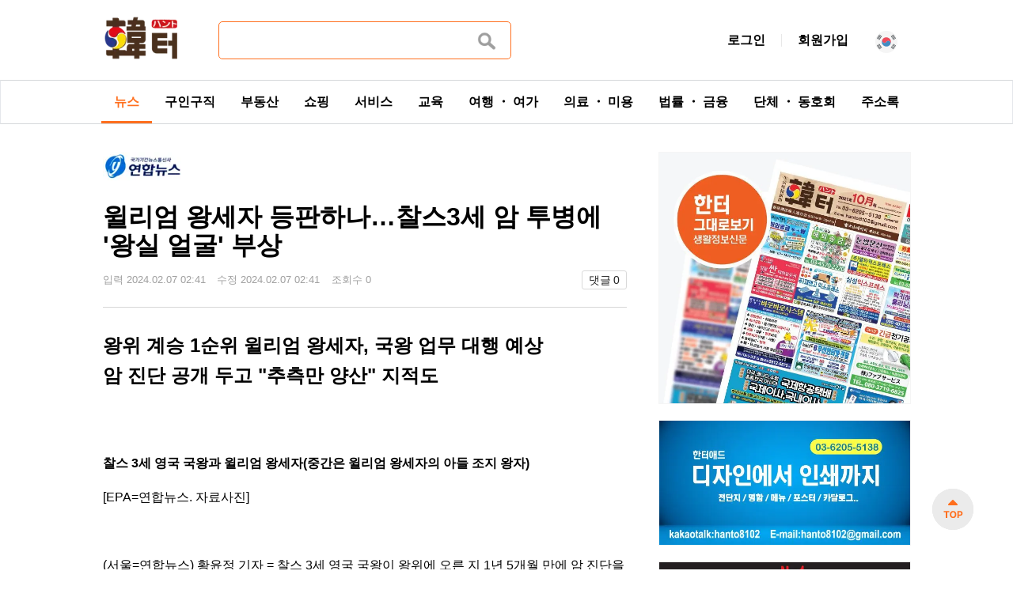

--- FILE ---
content_type: text/html; charset=utf-8
request_url: https://hanteo2050.com/news/40636
body_size: 40338
content:
<!DOCTYPE html><html lang="ko" dir="ltr"><head><meta charSet="utf-8"/><meta name="viewport" content="width=device-width"/><title>한일생활정보 한터</title><meta name="description" content="Hanteo Index Web Site Client"/><link rel="icon" href="/images/favicon.ico" type="image/x-icon"/><script async="" src="https://www.googletagmanager.com/gtag/js?id=G-XMSVMG2EF3"></script><script>
            window.dataLayer = window.dataLayer || [];
            function gtag(){dataLayer.push(arguments);}
            gtag('js', new Date());
            gtag('config', 'G-XMSVMG2EF3');
          </script><link rel="preload" as="image" imagesrcset="/_next/image?url=https%3A%2F%2Fhanteo-api.s3.ap-northeast-1.amazonaws.com%2Fside2_1_fa25c679a2.jpeg&amp;w=640&amp;q=75 640w, /_next/image?url=https%3A%2F%2Fhanteo-api.s3.ap-northeast-1.amazonaws.com%2Fside2_1_fa25c679a2.jpeg&amp;w=750&amp;q=75 750w, /_next/image?url=https%3A%2F%2Fhanteo-api.s3.ap-northeast-1.amazonaws.com%2Fside2_1_fa25c679a2.jpeg&amp;w=828&amp;q=75 828w, /_next/image?url=https%3A%2F%2Fhanteo-api.s3.ap-northeast-1.amazonaws.com%2Fside2_1_fa25c679a2.jpeg&amp;w=1080&amp;q=75 1080w, /_next/image?url=https%3A%2F%2Fhanteo-api.s3.ap-northeast-1.amazonaws.com%2Fside2_1_fa25c679a2.jpeg&amp;w=1200&amp;q=75 1200w, /_next/image?url=https%3A%2F%2Fhanteo-api.s3.ap-northeast-1.amazonaws.com%2Fside2_1_fa25c679a2.jpeg&amp;w=1920&amp;q=75 1920w, /_next/image?url=https%3A%2F%2Fhanteo-api.s3.ap-northeast-1.amazonaws.com%2Fside2_1_fa25c679a2.jpeg&amp;w=2048&amp;q=75 2048w, /_next/image?url=https%3A%2F%2Fhanteo-api.s3.ap-northeast-1.amazonaws.com%2Fside2_1_fa25c679a2.jpeg&amp;w=3840&amp;q=75 3840w" imagesizes="100vw"/><link rel="preload" as="image" imagesrcset="/_next/image?url=https%3A%2F%2Fhanteo-api.s3.ap-northeast-1.amazonaws.com%2F_741718fdea.jpg&amp;w=640&amp;q=75 640w, /_next/image?url=https%3A%2F%2Fhanteo-api.s3.ap-northeast-1.amazonaws.com%2F_741718fdea.jpg&amp;w=750&amp;q=75 750w, /_next/image?url=https%3A%2F%2Fhanteo-api.s3.ap-northeast-1.amazonaws.com%2F_741718fdea.jpg&amp;w=828&amp;q=75 828w, /_next/image?url=https%3A%2F%2Fhanteo-api.s3.ap-northeast-1.amazonaws.com%2F_741718fdea.jpg&amp;w=1080&amp;q=75 1080w, /_next/image?url=https%3A%2F%2Fhanteo-api.s3.ap-northeast-1.amazonaws.com%2F_741718fdea.jpg&amp;w=1200&amp;q=75 1200w, /_next/image?url=https%3A%2F%2Fhanteo-api.s3.ap-northeast-1.amazonaws.com%2F_741718fdea.jpg&amp;w=1920&amp;q=75 1920w, /_next/image?url=https%3A%2F%2Fhanteo-api.s3.ap-northeast-1.amazonaws.com%2F_741718fdea.jpg&amp;w=2048&amp;q=75 2048w, /_next/image?url=https%3A%2F%2Fhanteo-api.s3.ap-northeast-1.amazonaws.com%2F_741718fdea.jpg&amp;w=3840&amp;q=75 3840w" imagesizes="100vw"/><link rel="preload" as="image" imagesrcset="/_next/image?url=https%3A%2F%2Fhanteo-api.s3.ap-northeast-1.amazonaws.com%2F01_87c5369b72.png&amp;w=640&amp;q=75 640w, /_next/image?url=https%3A%2F%2Fhanteo-api.s3.ap-northeast-1.amazonaws.com%2F01_87c5369b72.png&amp;w=750&amp;q=75 750w, /_next/image?url=https%3A%2F%2Fhanteo-api.s3.ap-northeast-1.amazonaws.com%2F01_87c5369b72.png&amp;w=828&amp;q=75 828w, /_next/image?url=https%3A%2F%2Fhanteo-api.s3.ap-northeast-1.amazonaws.com%2F01_87c5369b72.png&amp;w=1080&amp;q=75 1080w, /_next/image?url=https%3A%2F%2Fhanteo-api.s3.ap-northeast-1.amazonaws.com%2F01_87c5369b72.png&amp;w=1200&amp;q=75 1200w, /_next/image?url=https%3A%2F%2Fhanteo-api.s3.ap-northeast-1.amazonaws.com%2F01_87c5369b72.png&amp;w=1920&amp;q=75 1920w, /_next/image?url=https%3A%2F%2Fhanteo-api.s3.ap-northeast-1.amazonaws.com%2F01_87c5369b72.png&amp;w=2048&amp;q=75 2048w, /_next/image?url=https%3A%2F%2Fhanteo-api.s3.ap-northeast-1.amazonaws.com%2F01_87c5369b72.png&amp;w=3840&amp;q=75 3840w" imagesizes="100vw"/><link rel="preload" as="image" imagesrcset="/_next/image?url=https%3A%2F%2Fhanteo-api.s3.ap-northeast-1.amazonaws.com%2F_ed31741b4b.png&amp;w=640&amp;q=75 640w, /_next/image?url=https%3A%2F%2Fhanteo-api.s3.ap-northeast-1.amazonaws.com%2F_ed31741b4b.png&amp;w=750&amp;q=75 750w, /_next/image?url=https%3A%2F%2Fhanteo-api.s3.ap-northeast-1.amazonaws.com%2F_ed31741b4b.png&amp;w=828&amp;q=75 828w, /_next/image?url=https%3A%2F%2Fhanteo-api.s3.ap-northeast-1.amazonaws.com%2F_ed31741b4b.png&amp;w=1080&amp;q=75 1080w, /_next/image?url=https%3A%2F%2Fhanteo-api.s3.ap-northeast-1.amazonaws.com%2F_ed31741b4b.png&amp;w=1200&amp;q=75 1200w, /_next/image?url=https%3A%2F%2Fhanteo-api.s3.ap-northeast-1.amazonaws.com%2F_ed31741b4b.png&amp;w=1920&amp;q=75 1920w, /_next/image?url=https%3A%2F%2Fhanteo-api.s3.ap-northeast-1.amazonaws.com%2F_ed31741b4b.png&amp;w=2048&amp;q=75 2048w, /_next/image?url=https%3A%2F%2Fhanteo-api.s3.ap-northeast-1.amazonaws.com%2F_ed31741b4b.png&amp;w=3840&amp;q=75 3840w" imagesizes="100vw"/><link rel="preload" as="image" imagesrcset="/_next/image?url=https%3A%2F%2Fhanteo-api.s3.ap-northeast-1.amazonaws.com%2F625_ae17cff426.jpg&amp;w=640&amp;q=75 640w, /_next/image?url=https%3A%2F%2Fhanteo-api.s3.ap-northeast-1.amazonaws.com%2F625_ae17cff426.jpg&amp;w=750&amp;q=75 750w, /_next/image?url=https%3A%2F%2Fhanteo-api.s3.ap-northeast-1.amazonaws.com%2F625_ae17cff426.jpg&amp;w=828&amp;q=75 828w, /_next/image?url=https%3A%2F%2Fhanteo-api.s3.ap-northeast-1.amazonaws.com%2F625_ae17cff426.jpg&amp;w=1080&amp;q=75 1080w, /_next/image?url=https%3A%2F%2Fhanteo-api.s3.ap-northeast-1.amazonaws.com%2F625_ae17cff426.jpg&amp;w=1200&amp;q=75 1200w, /_next/image?url=https%3A%2F%2Fhanteo-api.s3.ap-northeast-1.amazonaws.com%2F625_ae17cff426.jpg&amp;w=1920&amp;q=75 1920w, /_next/image?url=https%3A%2F%2Fhanteo-api.s3.ap-northeast-1.amazonaws.com%2F625_ae17cff426.jpg&amp;w=2048&amp;q=75 2048w, /_next/image?url=https%3A%2F%2Fhanteo-api.s3.ap-northeast-1.amazonaws.com%2F625_ae17cff426.jpg&amp;w=3840&amp;q=75 3840w" imagesizes="100vw"/><link rel="preload" as="image" imagesrcset="/_next/image?url=https%3A%2F%2Fhanteo-api.s3.ap-northeast-1.amazonaws.com%2F625_08af30d25f.jpg&amp;w=640&amp;q=75 640w, /_next/image?url=https%3A%2F%2Fhanteo-api.s3.ap-northeast-1.amazonaws.com%2F625_08af30d25f.jpg&amp;w=750&amp;q=75 750w, /_next/image?url=https%3A%2F%2Fhanteo-api.s3.ap-northeast-1.amazonaws.com%2F625_08af30d25f.jpg&amp;w=828&amp;q=75 828w, /_next/image?url=https%3A%2F%2Fhanteo-api.s3.ap-northeast-1.amazonaws.com%2F625_08af30d25f.jpg&amp;w=1080&amp;q=75 1080w, /_next/image?url=https%3A%2F%2Fhanteo-api.s3.ap-northeast-1.amazonaws.com%2F625_08af30d25f.jpg&amp;w=1200&amp;q=75 1200w, /_next/image?url=https%3A%2F%2Fhanteo-api.s3.ap-northeast-1.amazonaws.com%2F625_08af30d25f.jpg&amp;w=1920&amp;q=75 1920w, /_next/image?url=https%3A%2F%2Fhanteo-api.s3.ap-northeast-1.amazonaws.com%2F625_08af30d25f.jpg&amp;w=2048&amp;q=75 2048w, /_next/image?url=https%3A%2F%2Fhanteo-api.s3.ap-northeast-1.amazonaws.com%2F625_08af30d25f.jpg&amp;w=3840&amp;q=75 3840w" imagesizes="100vw"/><link rel="preload" as="image" imagesrcset="/_next/image?url=https%3A%2F%2Fhanteo-api.s3.ap-northeast-1.amazonaws.com%2F625_445463edd8.jpg&amp;w=640&amp;q=75 640w, /_next/image?url=https%3A%2F%2Fhanteo-api.s3.ap-northeast-1.amazonaws.com%2F625_445463edd8.jpg&amp;w=750&amp;q=75 750w, /_next/image?url=https%3A%2F%2Fhanteo-api.s3.ap-northeast-1.amazonaws.com%2F625_445463edd8.jpg&amp;w=828&amp;q=75 828w, /_next/image?url=https%3A%2F%2Fhanteo-api.s3.ap-northeast-1.amazonaws.com%2F625_445463edd8.jpg&amp;w=1080&amp;q=75 1080w, /_next/image?url=https%3A%2F%2Fhanteo-api.s3.ap-northeast-1.amazonaws.com%2F625_445463edd8.jpg&amp;w=1200&amp;q=75 1200w, /_next/image?url=https%3A%2F%2Fhanteo-api.s3.ap-northeast-1.amazonaws.com%2F625_445463edd8.jpg&amp;w=1920&amp;q=75 1920w, /_next/image?url=https%3A%2F%2Fhanteo-api.s3.ap-northeast-1.amazonaws.com%2F625_445463edd8.jpg&amp;w=2048&amp;q=75 2048w, /_next/image?url=https%3A%2F%2Fhanteo-api.s3.ap-northeast-1.amazonaws.com%2F625_445463edd8.jpg&amp;w=3840&amp;q=75 3840w" imagesizes="100vw"/><link rel="preload" as="image" imagesrcset="/_next/image?url=https%3A%2F%2Fhanteo-api.s3.ap-northeast-1.amazonaws.com%2F625_76f4977b9a.jpg&amp;w=640&amp;q=75 640w, /_next/image?url=https%3A%2F%2Fhanteo-api.s3.ap-northeast-1.amazonaws.com%2F625_76f4977b9a.jpg&amp;w=750&amp;q=75 750w, /_next/image?url=https%3A%2F%2Fhanteo-api.s3.ap-northeast-1.amazonaws.com%2F625_76f4977b9a.jpg&amp;w=828&amp;q=75 828w, /_next/image?url=https%3A%2F%2Fhanteo-api.s3.ap-northeast-1.amazonaws.com%2F625_76f4977b9a.jpg&amp;w=1080&amp;q=75 1080w, /_next/image?url=https%3A%2F%2Fhanteo-api.s3.ap-northeast-1.amazonaws.com%2F625_76f4977b9a.jpg&amp;w=1200&amp;q=75 1200w, /_next/image?url=https%3A%2F%2Fhanteo-api.s3.ap-northeast-1.amazonaws.com%2F625_76f4977b9a.jpg&amp;w=1920&amp;q=75 1920w, /_next/image?url=https%3A%2F%2Fhanteo-api.s3.ap-northeast-1.amazonaws.com%2F625_76f4977b9a.jpg&amp;w=2048&amp;q=75 2048w, /_next/image?url=https%3A%2F%2Fhanteo-api.s3.ap-northeast-1.amazonaws.com%2F625_76f4977b9a.jpg&amp;w=3840&amp;q=75 3840w" imagesizes="100vw"/><meta name="next-head-count" content="15"/><link rel="preconnect" href="https://fonts.googleapis.com"/><link rel="stylesheet" href="https://unpkg.com/swiper@7/swiper-bundle.min.css"/><script async="" src="https://www.googletagmanager.com/gtag/js?id=G-XJ2VNSM2P6"></script><script>
                    window.dataLayer = window.dataLayer || [];
                    function gtag(){dataLayer.push(arguments);}
                    gtag('js', new Date());
                    gtag('config', 'G-XJ2VNSM2P6');
                  </script><meta name="google-site-verification" content="PbQSvf2FRLsHYNlz8MyZP-geWiOmfXhsEwFwr-vMAbY"/><meta name="naver-site-verification" content="1fcc45618dc836da19cf2a23c6775901dba30592"/><meta property="og:title" content="일본의 모든 생활정보"/><meta property="og:description" content="뉴스. 일본 구인·구직, 일본 쇼핑, 일본 서비스, 일본 교육, 일본 여행·여가, 일본 의료·미용, 일본법률·금융, 일본 단체·동호회 일본 주소록."/><link rel="preload" href="/_next/static/css/1fcb1392c95d7979.css" as="style"/><link rel="stylesheet" href="/_next/static/css/1fcb1392c95d7979.css" data-n-g=""/><noscript data-n-css=""></noscript><script defer="" nomodule="" src="/_next/static/chunks/polyfills-c67a75d1b6f99dc8.js"></script><script src="/_next/static/chunks/webpack-2c4b19fd3d333c68.js" defer=""></script><script src="/_next/static/chunks/framework-79bce4a3a540b080.js" defer=""></script><script src="/_next/static/chunks/main-e8cdcc913153d993.js" defer=""></script><script src="/_next/static/chunks/pages/_app-44c2e69cbe8dc28d.js" defer=""></script><script src="/_next/static/chunks/75fc9c18-90c2dd503d9fb0a6.js" defer=""></script><script src="/_next/static/chunks/7661-f5f7d31c54a5cda0.js" defer=""></script><script src="/_next/static/chunks/6918-986e8d39a30be357.js" defer=""></script><script src="/_next/static/chunks/698-15c7d4d54f24de6b.js" defer=""></script><script src="/_next/static/chunks/4622-2a0632587edf3767.js" defer=""></script><script src="/_next/static/chunks/5233-96cca39c4470da64.js" defer=""></script><script src="/_next/static/chunks/5807-78ac138ef41eaec1.js" defer=""></script><script src="/_next/static/chunks/8241-1b78e2b5f1c55d1a.js" defer=""></script><script src="/_next/static/chunks/4113-7e350426d9b040d4.js" defer=""></script><script src="/_next/static/chunks/pages/news/%5Bid%5D-a72bb436f7bee0db.js" defer=""></script><script src="/_next/static/Moy_NGDeZnDw05dmnqxCy/_buildManifest.js" defer=""></script><script src="/_next/static/Moy_NGDeZnDw05dmnqxCy/_ssgManifest.js" defer=""></script></head><body><div id="__next" data-reactroot=""><div class="min-w-[1060px]"><div class="w-full"><button class="MuiButtonBase-root MuiFab-root" tabindex="0" type="button" style="position:fixed;bottom:50px;right:50px;width:52px;height:52px;box-shadow:none;z-index:9999" aria-label="add"><span class="MuiFab-label"><img src="/svg/top_button.svg" alt="알람" width="auto" height="auto"/></span></button><div class="py-[20px] px-[30px] w-full"><div id="google_translate_element" style="display:none"></div><div class="w-[1024px] flex justify-between items-center mx-auto"><div class="flex flex-row justify-center items-center"><button><a><div class="float-left"><span style="box-sizing:border-box;display:inline-block;overflow:hidden;width:initial;height:initial;background:none;opacity:1;border:0;margin:0;padding:0;position:relative;max-width:100%"><span style="box-sizing:border-box;display:block;width:initial;height:initial;background:none;opacity:1;border:0;margin:0;padding:0;max-width:100%"><img style="display:block;max-width:100%;width:initial;height:initial;background:none;opacity:1;border:0;margin:0;padding:0" alt="" aria-hidden="true" src="data:image/svg+xml,%3csvg%20xmlns=%27http://www.w3.org/2000/svg%27%20version=%271.1%27%20width=%27100%27%20height=%2756%27/%3e"/></span><img alt="logo" src="[data-uri]" decoding="async" data-nimg="intrinsic" style="position:absolute;top:0;left:0;bottom:0;right:0;box-sizing:border-box;padding:0;border:none;margin:auto;display:block;width:0;height:0;min-width:100%;max-width:100%;min-height:100%;max-height:100%"/><noscript><img alt="logo" srcSet="/_next/image?url=%2F_next%2Fstatic%2Fmedia%2Flogox2.42e1a8e3.png&amp;w=128&amp;q=75 1x, /_next/image?url=%2F_next%2Fstatic%2Fmedia%2Flogox2.42e1a8e3.png&amp;w=256&amp;q=75 2x" src="/_next/image?url=%2F_next%2Fstatic%2Fmedia%2Flogox2.42e1a8e3.png&amp;w=256&amp;q=75" decoding="async" data-nimg="intrinsic" style="position:absolute;top:0;left:0;bottom:0;right:0;box-sizing:border-box;padding:0;border:none;margin:auto;display:block;width:0;height:0;min-width:100%;max-width:100%;min-height:100%;max-height:100%" loading="lazy"/></noscript></span></div></a></button><div class="py-3 px-2 ml-[48px] w-[370px] h-12 rounded-[5px] border border-primary"><form><input type="search" name="keyword" value="" class="pl-1 text-base border-none focus:border-none focus:outline-none w-[320px]" id="keyword" required=""/><div class="relative"><div class="absolute right-[-5px] my-[13px] mr-[15px] top-[-37px]"><button type="submit"><span style="box-sizing:border-box;display:inline-block;overflow:hidden;width:initial;height:initial;background:none;opacity:1;border:0;margin:0;padding:0;position:relative;max-width:100%"><span style="box-sizing:border-box;display:block;width:initial;height:initial;background:none;opacity:1;border:0;margin:0;padding:0;max-width:100%"><img style="display:block;max-width:100%;width:initial;height:initial;background:none;opacity:1;border:0;margin:0;padding:0" alt="" aria-hidden="true" src="data:image/svg+xml,%3csvg%20xmlns=%27http://www.w3.org/2000/svg%27%20version=%271.1%27%20width=%2724%27%20height=%2724%27/%3e"/></span><img alt="search" src="[data-uri]" decoding="async" data-nimg="intrinsic" style="position:absolute;top:0;left:0;bottom:0;right:0;box-sizing:border-box;padding:0;border:none;margin:auto;display:block;width:0;height:0;min-width:100%;max-width:100%;min-height:100%;max-height:100%"/><noscript><img alt="search" srcSet="/_next/image?url=%2Fimages%2Fsearch.png&amp;w=32&amp;q=75 1x, /_next/image?url=%2Fimages%2Fsearch.png&amp;w=48&amp;q=75 2x" src="/_next/image?url=%2Fimages%2Fsearch.png&amp;w=48&amp;q=75" decoding="async" data-nimg="intrinsic" style="position:absolute;top:0;left:0;bottom:0;right:0;box-sizing:border-box;padding:0;border:none;margin:auto;display:block;width:0;height:0;min-width:100%;max-width:100%;min-height:100%;max-height:100%" loading="lazy"/></noscript></span></button></div></div></form></div></div><div class="flex flex-wrap justify-center items-center"><div class="py-[2px] mt-[4px] relative header-auth-image"><button class="MuiButtonBase-root MuiButton-root MuiButton-text" tabindex="0" type="button"><span class="MuiButton-label"><span style="box-sizing:border-box;display:inline-block;overflow:hidden;width:initial;height:initial;background:none;opacity:1;border:0;margin:0;padding:0;position:relative;max-width:100%"><span style="box-sizing:border-box;display:block;width:initial;height:initial;background:none;opacity:1;border:0;margin:0;padding:0;max-width:100%"><img style="display:block;max-width:100%;width:initial;height:initial;background:none;opacity:1;border:0;margin:0;padding:0" alt="" aria-hidden="true" src="data:image/svg+xml,%3csvg%20xmlns=%27http://www.w3.org/2000/svg%27%20version=%271.1%27%20width=%2730%27%20height=%2730%27/%3e"/></span><img alt="국기" src="[data-uri]" decoding="async" data-nimg="intrinsic" style="position:absolute;top:0;left:0;bottom:0;right:0;box-sizing:border-box;padding:0;border:none;margin:auto;display:block;width:0;height:0;min-width:100%;max-width:100%;min-height:100%;max-height:100%"/><noscript><img alt="국기" srcSet="/svg/icon-korea.svg 1x, /svg/icon-korea.svg 2x" src="/svg/icon-korea.svg" decoding="async" data-nimg="intrinsic" style="position:absolute;top:0;left:0;bottom:0;right:0;box-sizing:border-box;padding:0;border:none;margin:auto;display:block;width:0;height:0;min-width:100%;max-width:100%;min-height:100%;max-height:100%" loading="lazy"/></noscript></span></span></button><div style="position:absolute;left:-210px;top:0;z-index:1000"></div></div></div></div></div></div><nav class="flex flex-wrap items-center w-full bg-white border border-b-[1px] border-b-[#D5D8DA] border-t-[#D5D8DA] border-b-primary nav-container"><div class="flex mx-auto w-full max-w-[1024px]"><a class="grow py-[12px] text-center no-underline border-t-[3px] border-b-[3px] text-primary bg-white border-b-[#FF6F1E] border-t-[#FFFFFF]" href="/news"><span class="text-base font-bold text-center decoration-0">뉴스</span></a><a class="grow py-[12px] text-center no-underline border-t-[3px] border-b-[3px] hover:text-primary hover:bg-white hover:border-b-[#FF6F1E] border-b-[#FFFFFF] border-t-[#FFFFFF]" href="/board/job"><span class="text-base font-bold text-center decoration-0">구인구직</span></a><a class="grow py-[12px] text-center no-underline border-t-[3px] border-b-[3px] hover:text-primary hover:bg-white hover:border-b-[#FF6F1E] border-b-[#FFFFFF] border-t-[#FFFFFF]" href="/board/property"><span class="text-base font-bold text-center decoration-0">부동산</span></a><a class="grow py-[12px] text-center no-underline border-t-[3px] border-b-[3px] hover:text-primary hover:bg-white hover:border-b-[#FF6F1E] border-b-[#FFFFFF] border-t-[#FFFFFF]" href="/board/shopping"><span class="text-base font-bold text-center decoration-0">쇼핑</span></a><a class="grow py-[12px] text-center no-underline border-t-[3px] border-b-[3px] hover:text-primary hover:bg-white hover:border-b-[#FF6F1E] border-b-[#FFFFFF] border-t-[#FFFFFF]" href="/board/service"><span class="text-base font-bold text-center decoration-0">서비스</span></a><a class="grow py-[12px] text-center no-underline border-t-[3px] border-b-[3px] hover:text-primary hover:bg-white hover:border-b-[#FF6F1E] border-b-[#FFFFFF] border-t-[#FFFFFF]" href="/board/education"><span class="text-base font-bold text-center decoration-0">교육</span></a><a class="grow py-[12px] text-center no-underline border-t-[3px] border-b-[3px] hover:text-primary hover:bg-white hover:border-b-[#FF6F1E] border-b-[#FFFFFF] border-t-[#FFFFFF]" href="/board/trip"><span class="text-base font-bold text-center decoration-0">여행 ・ 여가</span></a><a class="grow py-[12px] text-center no-underline border-t-[3px] border-b-[3px] hover:text-primary hover:bg-white hover:border-b-[#FF6F1E] border-b-[#FFFFFF] border-t-[#FFFFFF]" href="/board/medical"><span class="text-base font-bold text-center decoration-0">의료 ・ 미용</span></a><a class="grow py-[12px] text-center no-underline border-t-[3px] border-b-[3px] hover:text-primary hover:bg-white hover:border-b-[#FF6F1E] border-b-[#FFFFFF] border-t-[#FFFFFF]" href="/board/law"><span class="text-base font-bold text-center decoration-0">법률 ・ 금융</span></a><a class="grow py-[12px] text-center no-underline border-t-[3px] border-b-[3px] hover:text-primary hover:bg-white hover:border-b-[#FF6F1E] border-b-[#FFFFFF] border-t-[#FFFFFF]" href="/board/club"><span class="text-base font-bold text-center decoration-0">단체 ・ 동호회</span></a><a class="grow py-[12px] text-center no-underline border-t-[3px] border-b-[3px] hover:text-primary hover:bg-white hover:border-b-[#FF6F1E] border-b-[#FFFFFF] border-t-[#FFFFFF]" href="/board/address"><span class="text-base font-bold text-center decoration-0">주소록</span></a></div></nav><div class="pb-[144px] w-full"><div class="flex flex-wrap mt-[35px]"><div class="mr-[40px] mb-[40px] ml-auto w-[662px]"><main><style>
      #nprogress {
        pointer-events: none;
      }
      #nprogress .bar {
        background: #FF6F1E;
        position: fixed;
        z-index: 9999;
        top: 0;
        left: 0;
        width: 100%;
        height: 6px;
      }
      #nprogress .peg {
        display: block;
        position: absolute;
        right: 0px;
        width: 100px;
        height: 100%;
        box-shadow: 0 0 10px #FF6F1E, 0 0 5px #FF6F1E;
        opacity: 1;
        -webkit-transform: rotate(3deg) translate(0px, -4px);
        -ms-transform: rotate(3deg) translate(0px, -4px);
        transform: rotate(3deg) translate(0px, -4px);
      }
      #nprogress .spinner {
        display: block;
        position: fixed;
        z-index: 1031;
        top: 15px;
        right: 15px;
      }
      #nprogress .spinner-icon {
        width: 18px;
        height: 18px;
        box-sizing: border-box;
        border: solid 2px transparent;
        border-top-color: #FF6F1E;
        border-left-color: #FF6F1E;
        border-radius: 50%;
        -webkit-animation: nprogresss-spinner 400ms linear infinite;
        animation: nprogress-spinner 400ms linear infinite;
      }
      .nprogress-custom-parent {
        overflow: hidden;
        position: relative;
      }
      .nprogress-custom-parent #nprogress .spinner,
      .nprogress-custom-parent #nprogress .bar {
        position: absolute;
      }
      @-webkit-keyframes nprogress-spinner {
        0% {
          -webkit-transform: rotate(0deg);
        }
        100% {
          -webkit-transform: rotate(360deg);
        }
      }
      @keyframes nprogress-spinner {
        0% {
          transform: rotate(0deg);
        }
        100% {
          transform: rotate(360deg);
        }
      }
    </style><section><div><div class="mb-[23px]"><span style="box-sizing:border-box;display:inline-block;overflow:hidden;width:initial;height:initial;background:none;opacity:1;border:0;margin:0;padding:0;position:relative;max-width:100%"><span style="box-sizing:border-box;display:block;width:initial;height:initial;background:none;opacity:1;border:0;margin:0;padding:0;max-width:100%"><img style="display:block;max-width:100%;width:initial;height:initial;background:none;opacity:1;border:0;margin:0;padding:0" alt="" aria-hidden="true" src="data:image/svg+xml,%3csvg%20xmlns=%27http://www.w3.org/2000/svg%27%20version=%271.1%27%20width=%2799%27%20height=%2736%27/%3e"/></span><img alt="연합뉴스" src="[data-uri]" decoding="async" data-nimg="intrinsic" style="position:absolute;top:0;left:0;bottom:0;right:0;box-sizing:border-box;padding:0;border:none;margin:auto;display:block;width:0;height:0;min-width:100%;max-width:100%;min-height:100%;max-height:100%"/><noscript><img alt="연합뉴스" srcSet="/_next/image?url=%2Fimages%2Fyna-logo.png&amp;w=128&amp;q=75 1x, /_next/image?url=%2Fimages%2Fyna-logo.png&amp;w=256&amp;q=75 2x" src="/_next/image?url=%2Fimages%2Fyna-logo.png&amp;w=256&amp;q=75" decoding="async" data-nimg="intrinsic" style="position:absolute;top:0;left:0;bottom:0;right:0;box-sizing:border-box;padding:0;border:none;margin:auto;display:block;width:0;height:0;min-width:100%;max-width:100%;min-height:100%;max-height:100%" loading="lazy"/></noscript></span></div><div id="newsTitle" class="mb-[14px] text-[32px] font-bold leading-[36.8px]">윌리엄 왕세자 등판하나…찰스3세 암 투병에 &#x27;왕실 얼굴&#x27; 부상</div><div class="mb-[22px]"><span class="flex justify-between"><span class="flex items-center"><span class="pr-[14px] text-[13px] text-[#9F9F9F]">입력 <!-- -->2024.02.07 02:41</span><span class="pr-[15px] text-[13px] text-[#9F9F9F]">수정 <!-- -->2024.02.07 02:41</span><span class="notranslate pr-[15px] text-[13px] text-[#9F9F9F]">조회수 <!-- -->0</span></span><span class="flex items-center p-[8px] w-auto h-[24px] rounded-[3px] border border-[#D9D9D9] cursor-pointer hover:bg-[#F4F4F4]"><span class="mr-[3px] text-[14px] text-[#222222]">댓글</span><span class="notranslate text-[14px] text-[#222222]">0</span></span></span></div></div><div class="border-y border-t-[#D6D6D6] border-b-[#5B5B5B]"><div class="mt-[29px] text-[17px] font-normal unreset detail-line-height"><span style="white-space:pre-wrap" class="text-[16px]"><h2 style="margin-left:0px">왕위 계승 1순위 윌리엄 왕세자, 국왕 업무 대행 예상<br/>암 진단 공개 두고 &quot;추측만 양산&quot; 지적도</h2><p class="parse-html-style"><br/></p><p style="margin-left:0px;text-align:center" class="parse-html-style"><div><img src="https://emg.yna.co.kr/etc/inner/KR/2024/02/07/AKR20240207070900009_10_i.jpg" alt=""/></div></p><p style="margin-left:0px" class="parse-html-style"><strong>찰스 3세 영국 국왕과 윌리엄 왕세자(중간은 윌리엄 왕세자의 아들 조지 왕자)</strong></p><p style="margin-left:0px" class="parse-html-style">[EPA=연합뉴스. 자료사진]</p><p style="margin-left:0px;text-align:center" class="parse-html-style"><span style="color:rgb(255,255,255)">원본프리뷰</span></p><p style="margin-left:0px" class="parse-html-style">(서울=연합뉴스) 황윤정 기자 = 찰스 3세 영국 국왕이 왕위에 오른 지 1년 5개월 만에 암 진단을 받으면서 왕위 계승 1순위인 윌리엄 왕세자에게 이목이 쏠리고 있다.</p><p style="margin-left:0px" class="parse-html-style">영국 왕실은 찰스 3세가 서류 업무 등 헌법상 주어진 임무를 계속 수행할 것이라고 밝혔지만 고령(75세)인 데다 암 투병에 집중해야 하는 만큼 후계자인 윌리엄 왕세자가 국왕의 일부 업무를 대행할 것이라는 관측이 나온다.</p><p style="margin-left:0px" class="parse-html-style">미국 일간 월스트리트저널(WSJ)은 &quot;찰스 3세의 암 진단으로 윌리엄 왕세자에게 스포트라이트가 쏠리고 있다&quot;면서 &quot;윌리엄 왕세자가 이제 영국 왕실의 &#x27;얼굴&#x27;이 되는 임무를 맡게 됐다&quot;고 6일(현지시간) 보도했다.</p><p style="margin-left:0px;text-align:center" class="parse-html-style"><div><img src="https://emg.yna.co.kr/etc/inner/KR/2024/02/07/AKR20240207070900009_11_i.jpg" alt=""/></div></p><p style="margin-left:0px" class="parse-html-style"><strong>윌리엄 왕세자와 찰스 3세</strong></p><p style="margin-left:0px" class="parse-html-style">[AP=연합뉴스. 자료사진]</p><p style="margin-left:0px;text-align:center" class="parse-html-style"><span style="color:rgb(255,255,255)">원본프리뷰</span></p><p style="margin-left:0px" class="parse-html-style">부인 케이트 미들턴 왕세자빈이 복부 수술을 받은 뒤 가족을 돌봐온 윌리엄 왕세자는 찰스 3세의 암 진단 발표 후 왕실 업무에 즉시 복귀했다.</p><p style="margin-left:0px" class="parse-html-style">7일에는 왕실 공군 제복을 입고 국가와 지역사회를 위해 봉사한 사람들에게 상과 메달을 수여하는 행사에 참석할 예정이다. 이어 이날 오후에는 자선단체 연례 기금 모금 행사장도 찾을 것으로 전해졌다. 윌리엄 왕세자는 이 자리에서 영국민을 안심시키고 국왕의 쾌유를 기원할 것으로 예상된다.</p><p style="margin-left:0px" class="parse-html-style">WSJ은 &quot;후계자인 윌리엄 왕세자의 복귀는 왕실에 의해 면밀하게 연출된 발표(찰스 3세 암 진단)의 일부&quot;라고 짚었다.</p><p style="margin-left:0px" class="parse-html-style">찰스 3세는 지난주 암 진단을 받은 뒤 윌리엄 왕세자 등 아들들과 형제들에게 먼저 이를 알렸다. 이후 왕실은 리시 수낵 영국 총리와 영연방 국가 원수들에게 국왕의 암 진단 사실을 전했고 대중에게도 공개했다.</p><p style="margin-left:0px;text-align:center" class="parse-html-style"><div><img src="https://emg.yna.co.kr/etc/inner/KR/2024/02/07/AKR20240207070900009_01_i.jpg" alt=""/></div></p><p style="margin-left:0px" class="parse-html-style"><strong>윌리엄 왕세자 가족</strong></p><p style="margin-left:0px" class="parse-html-style">[AP=연합뉴스. 자료사진]</p><p style="margin-left:0px;text-align:center" class="parse-html-style"><span style="color:rgb(255,255,255)">원본프리뷰</span></p><p style="margin-left:0px" class="parse-html-style">금발 머리와 수줍음 많은 성격 때문에 어머니 고(故) 다이애나비를 떠올리게 하는 윌리엄 왕세자는 일반인인 미들턴 왕세자빈과 결혼한 뒤 인기가 치솟았다.</p><p style="margin-left:0px" class="parse-html-style">여론조사에 따르면 윌리엄 왕세자는 왕실 가족 중 가장 인기 있는 인물로 꼽힌다. 왕실과 불화 끝에 미국으로 이주한 동생 해리 왕자와 달리 착실히 왕실 업무를 수행해왔다.</p><p style="margin-left:0px" class="parse-html-style">왕실 업무를 담당하는 왕실 구성원은 윌리엄 왕세자를 포함해 11명으로, 이들 중 절반 이상이 75세 이상 고령이다. 올해 41세인 윌리엄 왕세자는 이들 중 가장 나이가 어리다.</p><p style="margin-left:0px" class="parse-html-style">뉴욕타임스(NYT)는 찰스 3세의 암 진단이 &quot;사망(엘리자베스 2세 여왕과 남편 필립공), 스캔들(앤드루 왕자), 자진 망명(해리 왕자 부부), 다른 건강 문제(캐서린 왕세자빈)로 인해 위상이 약화된 왕실에 가해진 타격&quot;이라면서 찰스 3세의 병환으로 &quot;가장 큰 부담이 윌리엄 왕세자에게 돌아갈 것 같다&quot;고 예상했다.</p><p style="margin-left:0px" class="parse-html-style">영국 일간 데일리 텔레그래프에 따르면 찰스 3세는 지난해에만 425건의 왕실 행사에 참석했다.</p><p style="margin-left:0px;text-align:center" class="parse-html-style"><div><img src="https://emg.yna.co.kr/etc/inner/KR/2024/02/07/AKR20240207070900009_13_i.jpg" alt=""/></div></p><p style="margin-left:0px" class="parse-html-style"><strong>해리 왕자 부부</strong></p><p style="margin-left:0px" class="parse-html-style">[AP=연합뉴스. 자료화면]</p><p style="margin-left:0px;text-align:center" class="parse-html-style"><span style="color:rgb(255,255,255)">원본프리뷰</span></p><p style="margin-left:0px" class="parse-html-style">해리 왕자의 역할에 대해서도 관심이 쏠리고 있다. 미국 배우 출신 메건 마클과 결혼한 해리 왕자는 왕실과 결별한 뒤 자서전 출간 등을 통해 왕실에 대한 공격을 이어갔지만, 찰스 3세의 암 진단 소식을 듣고선 바로 영국으로 돌아왔다.</p><p style="margin-left:0px" class="parse-html-style">일각에선 이번 왕실의 위기를 계기로 가족 간의 화해 가능성을 점치기도 하지만 해리 왕자가 이번에 가족을 데려오지도 않았고 어디에 머물지도 분명하지 않다고 NYT는 전했다.</p><p style="margin-left:0px" class="parse-html-style">국왕의 암 진단 사실을 공개한 방식을 두고도 뒷말이 나오고 있다.</p><p style="margin-left:0px" class="parse-html-style">왕실은 찰스 3세가 추측을 막기 위해 암 진단 사실을 공개하기로 했다고 전했지만, 암의 종류나 단계 등 구체적인 내용에 대해선 언급하지 않았다.</p><p style="margin-left:0px" class="parse-html-style">NYT는 &quot;엘리자베스 2세 여왕이나 다른 역대 영국 국왕보다 국왕의 건강 상태에 대한 정보를 더 많이 공개한 것이 역설적으로 갖은 추측에 불을 지폈다&quot;고 전했다.</p><p style="margin-left:0px" class="parse-html-style">NYT는 암 진단 사실을 공개하기로 한 찰스 3세의 결정이 좋은 의도였을 수 있지만 일부 사실만 발표하고 나머지 정보는 공개하지 않기로 한 왕실의 결정은 &#x27;커튼을 반쯤 걷어낸 것&#x27;과 같아서 오히려 더 많은 의문과 추측을 불러일으키고 있다고 지적했다.</p><p style="margin-left:0px;text-align:center" class="parse-html-style"><div><img src="https://emg.yna.co.kr/etc/inner/KR/2024/02/07/AKR20240207070900009_04_i.jpg" alt=""/></div></p><p style="margin-left:0px" class="parse-html-style"><strong>찰스 3세 영국 국왕</strong></p><p style="margin-left:0px" class="parse-html-style">[AP=연합뉴스. 자료사진]</p><p style="margin-left:0px;text-align:center" class="parse-html-style"><span style="color:rgb(255,255,255)">원본프리뷰</span></p><p style="margin-left:0px" class="parse-html-style">yunzhen@yna.co.kr</p></span><span class="text-[16px]">저작권자(c)연합뉴스. 무단전재-재배포금지</span></div><div class="flex justify-center content-around my-[26px]"><span class="flex justify-center items-center"><div class="flex w-[55px] h-[40px] mr-[10px] rounded-[2px] justify-center content-center cursor-pointer hover:bg-[#F4F4F4]}"><div class="w-[29px] h-[29px] my-auto mr-[8px]"><span style="box-sizing:border-box;display:inline-block;overflow:hidden;width:initial;height:initial;background:none;opacity:1;border:0;margin:0;padding:0;position:relative;max-width:100%"><span style="box-sizing:border-box;display:block;width:initial;height:initial;background:none;opacity:1;border:0;margin:0;padding:0;max-width:100%"><img style="display:block;max-width:100%;width:initial;height:initial;background:none;opacity:1;border:0;margin:0;padding:0" alt="" aria-hidden="true" src="data:image/svg+xml,%3csvg%20xmlns=%27http://www.w3.org/2000/svg%27%20version=%271.1%27%20width=%2729%27%20height=%2729%27/%3e"/></span><img alt="좋아요" src="[data-uri]" decoding="async" data-nimg="intrinsic" style="position:absolute;top:0;left:0;bottom:0;right:0;box-sizing:border-box;padding:0;border:none;margin:auto;display:block;width:0;height:0;min-width:100%;max-width:100%;min-height:100%;max-height:100%"/><noscript><img alt="좋아요" srcSet="/_next/image?url=%2F_next%2Fstatic%2Fmedia%2Ffavorite-large.ed20da4f.png&amp;w=32&amp;q=75 1x, /_next/image?url=%2F_next%2Fstatic%2Fmedia%2Ffavorite-large.ed20da4f.png&amp;w=64&amp;q=75 2x" src="/_next/image?url=%2F_next%2Fstatic%2Fmedia%2Ffavorite-large.ed20da4f.png&amp;w=64&amp;q=75" decoding="async" data-nimg="intrinsic" style="position:absolute;top:0;left:0;bottom:0;right:0;box-sizing:border-box;padding:0;border:none;margin:auto;display:block;width:0;height:0;min-width:100%;max-width:100%;min-height:100%;max-height:100%" loading="lazy"/></noscript></span></div><div class="notranslate w-[10px] my-auto text-[15px] text-black font-bold">0</div></div><div><button class="flex flex-wrap py-[7px] px-[9px] mr-[10px] w-[41.8px] h-[38px] rounded-[2px] justify-center content-center border border-[#CDCDCD] hover:bg-[#f4f4f4]"><div class="relative w-[14.6px] h-[20.27px]"><span style="box-sizing:border-box;display:block;overflow:hidden;width:initial;height:initial;background:none;opacity:1;border:0;margin:0;padding:0;position:absolute;top:0;left:0;bottom:0;right:0"><img alt="공유하기" src="[data-uri]" decoding="async" data-nimg="fill" style="position:absolute;top:0;left:0;bottom:0;right:0;box-sizing:border-box;padding:0;border:none;margin:auto;display:block;width:0;height:0;min-width:100%;max-width:100%;min-height:100%;max-height:100%;object-fit:contain"/><noscript><img alt="공유하기" sizes="100vw" srcSet="/_next/image?url=%2Fimages%2Fshare-icon.png&amp;w=640&amp;q=75 640w, /_next/image?url=%2Fimages%2Fshare-icon.png&amp;w=750&amp;q=75 750w, /_next/image?url=%2Fimages%2Fshare-icon.png&amp;w=828&amp;q=75 828w, /_next/image?url=%2Fimages%2Fshare-icon.png&amp;w=1080&amp;q=75 1080w, /_next/image?url=%2Fimages%2Fshare-icon.png&amp;w=1200&amp;q=75 1200w, /_next/image?url=%2Fimages%2Fshare-icon.png&amp;w=1920&amp;q=75 1920w, /_next/image?url=%2Fimages%2Fshare-icon.png&amp;w=2048&amp;q=75 2048w, /_next/image?url=%2Fimages%2Fshare-icon.png&amp;w=3840&amp;q=75 3840w" src="/_next/image?url=%2Fimages%2Fshare-icon.png&amp;w=3840&amp;q=75" decoding="async" data-nimg="fill" style="position:absolute;top:0;left:0;bottom:0;right:0;box-sizing:border-box;padding:0;border:none;margin:auto;display:block;width:0;height:0;min-width:100%;max-width:100%;min-height:100%;max-height:100%;object-fit:contain" loading="lazy"/></noscript></span></div></button></div><button class="flex flex-wrap mr-[10px] h-[38px] px-[16px] rounded-[2px] justify-center content-center border hover:bg-[#f4f4f4] hover:text-[#FF6F1E] border-[#CDCDCD] text-[#8F8F8F]"><div class="flex justify-center items-center py-[5px]">스크랩</div></button></span></div></div><div class="mt-[49px]"><div class="flex items-center"><span class="mr-[7px] text-[15px]">댓글</span><span class="notranslate mr-[9px] text-[15px] text-[#555555]">0</span><button><span style="box-sizing:border-box;display:inline-block;overflow:hidden;width:initial;height:initial;background:none;opacity:1;border:0;margin:0;padding:0;position:relative;max-width:100%"><span style="box-sizing:border-box;display:block;width:initial;height:initial;background:none;opacity:1;border:0;margin:0;padding:0;max-width:100%"><img style="display:block;max-width:100%;width:initial;height:initial;background:none;opacity:1;border:0;margin:0;padding:0" alt="" aria-hidden="true" src="data:image/svg+xml,%3csvg%20xmlns=%27http://www.w3.org/2000/svg%27%20version=%271.1%27%20width=%2723%27%20height=%2723%27/%3e"/></span><img alt="새로고침" src="[data-uri]" decoding="async" data-nimg="intrinsic" class="hover:opacity-[0.5]" style="position:absolute;top:0;left:0;bottom:0;right:0;box-sizing:border-box;padding:0;border:none;margin:auto;display:block;width:0;height:0;min-width:100%;max-width:100%;min-height:100%;max-height:100%"/><noscript><img alt="새로고침" srcSet="/svg/reload.svg 1x, /svg/reload.svg 2x" src="/svg/reload.svg" decoding="async" data-nimg="intrinsic" style="position:absolute;top:0;left:0;bottom:0;right:0;box-sizing:border-box;padding:0;border:none;margin:auto;display:block;width:0;height:0;min-width:100%;max-width:100%;min-height:100%;max-height:100%" class="hover:opacity-[0.5]" loading="lazy"/></noscript></span></button></div><div class="mt-[9px] w-full h-[144px] border-[1px] border-[#DEDEDE] border-solid"><div class="h-[105px]"><textarea class="py-[8px] px-[8px] w-full h-full text-[14px] resize-none outline-none placeholder:text-[#5B5B5B]" maxLength="300" placeholder="내용을 입력해주세요."></textarea></div><div class=" flex justify-between items-center h-[38px] border-t-[1px] border-t-[#F4F4F4]"><span class="ml-[8px] text-[11px] text-[#FF6F1E]">이 댓글에 대한 법적 책임은 작성자에게 귀속됩니다.</span><div><span class="notranslate mr-[8px] text-[12px]">0/300</span><button class="mr-[7px] px-[16px] h-[25px] text-[12px] text-[#222222] bg-[#F4F4F4]">등록</button></div></div></div></div><div class="container"><div class="mt-[26px] ml-auto w-full border-t-[1px] border-[#5B5B5B]"></div></div><div class="mt-[46px]"><div class="w-full underline-text"><div class="flex flex-wrap justify-between py-[8px] border-t border-t-[#E9E9E9] border-solid"><div class="self-center w-[500px]"><a href="/news/64385"><div class="text-[18px] font-semibold news-page-title">빈집 털려다 80대 노인 살해한 50대 항소심도 징역 35년</div></a><div class="mt-[8px] text-[12px] text-[#737373]">2025.12.12 02:28</div></div><div class="w-auto"><a href="/news/64385"><div class="relative w-[96px] h-[64px] bg-[#EBEBEB] rounded-[5px] border border-[#D5D8DA] border-solid overflow-hidden"><span style="box-sizing:border-box;display:inline-block;overflow:hidden;width:initial;height:initial;background:none;opacity:1;border:0;margin:0;padding:0;position:relative;max-width:100%"><span style="box-sizing:border-box;display:block;width:initial;height:initial;background:none;opacity:1;border:0;margin:0;padding:0;max-width:100%"><img style="display:block;max-width:100%;width:initial;height:initial;background:none;opacity:1;border:0;margin:0;padding:0" alt="" aria-hidden="true" src="data:image/svg+xml,%3csvg%20xmlns=%27http://www.w3.org/2000/svg%27%20version=%271.1%27%20width=%2796%27%20height=%2764%27/%3e"/></span><img alt="빈집 털려다 80대 노인 살해한 50대 항소심도 징역 35년" src="[data-uri]" decoding="async" data-nimg="intrinsic" style="position:absolute;top:0;left:0;bottom:0;right:0;box-sizing:border-box;padding:0;border:none;margin:auto;display:block;width:0;height:0;min-width:100%;max-width:100%;min-height:100%;max-height:100%;object-fit:cover"/><noscript><img alt="빈집 털려다 80대 노인 살해한 50대 항소심도 징역 35년" srcSet="/_next/image?url=https%3A%2F%2Femg.yna.co.kr%2Fphoto%2Fcms%2F2024%2F02%2F26%2F15%2FPCM20240226000115990_P4.jpg&amp;w=96&amp;q=75 1x, /_next/image?url=https%3A%2F%2Femg.yna.co.kr%2Fphoto%2Fcms%2F2024%2F02%2F26%2F15%2FPCM20240226000115990_P4.jpg&amp;w=256&amp;q=75 2x" src="/_next/image?url=https%3A%2F%2Femg.yna.co.kr%2Fphoto%2Fcms%2F2024%2F02%2F26%2F15%2FPCM20240226000115990_P4.jpg&amp;w=256&amp;q=75" decoding="async" data-nimg="intrinsic" style="position:absolute;top:0;left:0;bottom:0;right:0;box-sizing:border-box;padding:0;border:none;margin:auto;display:block;width:0;height:0;min-width:100%;max-width:100%;min-height:100%;max-height:100%;object-fit:cover" loading="lazy"/></noscript></span></div></a></div></div><div class="flex flex-wrap justify-between py-[8px] border-t border-t-[#E9E9E9] border-solid"><div class="self-center w-[500px]"><a href="/news/64384"><div class="text-[18px] font-semibold news-page-title">&#x27;천안 층간소음 살인&#x27; 양민준 송치…&quot;유족과 고인께 죄송&quot;</div></a><div class="mt-[8px] text-[12px] text-[#737373]">2025.12.12 02:27</div></div><div class="w-auto"><a href="/news/64384"><div class="relative w-[96px] h-[64px] bg-[#EBEBEB] rounded-[5px] border border-[#D5D8DA] border-solid overflow-hidden"><span style="box-sizing:border-box;display:inline-block;overflow:hidden;width:initial;height:initial;background:none;opacity:1;border:0;margin:0;padding:0;position:relative;max-width:100%"><span style="box-sizing:border-box;display:block;width:initial;height:initial;background:none;opacity:1;border:0;margin:0;padding:0;max-width:100%"><img style="display:block;max-width:100%;width:initial;height:initial;background:none;opacity:1;border:0;margin:0;padding:0" alt="" aria-hidden="true" src="data:image/svg+xml,%3csvg%20xmlns=%27http://www.w3.org/2000/svg%27%20version=%271.1%27%20width=%2796%27%20height=%2764%27/%3e"/></span><img alt="&#x27;천안 층간소음 살인&#x27; 양민준 송치…&quot;유족과 고인께 죄송&quot;" src="[data-uri]" decoding="async" data-nimg="intrinsic" style="position:absolute;top:0;left:0;bottom:0;right:0;box-sizing:border-box;padding:0;border:none;margin:auto;display:block;width:0;height:0;min-width:100%;max-width:100%;min-height:100%;max-height:100%;object-fit:cover"/><noscript><img alt="&#x27;천안 층간소음 살인&#x27; 양민준 송치…&quot;유족과 고인께 죄송&quot;" srcSet="/_next/image?url=https%3A%2F%2Femg.yna.co.kr%2Fetc%2Finner%2FKR%2F2025%2F12%2F12%2FAKR20251212060000063_03_i.jpg&amp;w=96&amp;q=75 1x, /_next/image?url=https%3A%2F%2Femg.yna.co.kr%2Fetc%2Finner%2FKR%2F2025%2F12%2F12%2FAKR20251212060000063_03_i.jpg&amp;w=256&amp;q=75 2x" src="/_next/image?url=https%3A%2F%2Femg.yna.co.kr%2Fetc%2Finner%2FKR%2F2025%2F12%2F12%2FAKR20251212060000063_03_i.jpg&amp;w=256&amp;q=75" decoding="async" data-nimg="intrinsic" style="position:absolute;top:0;left:0;bottom:0;right:0;box-sizing:border-box;padding:0;border:none;margin:auto;display:block;width:0;height:0;min-width:100%;max-width:100%;min-height:100%;max-height:100%;object-fit:cover" loading="lazy"/></noscript></span></div></a></div></div><div class="flex flex-wrap justify-between py-[8px] border-t border-t-[#E9E9E9] border-solid"><div class="self-center w-[500px]"><a href="/news/64383"><div class="text-[18px] font-semibold news-page-title">[양양소식] 동절기 상수도 급수공사 중지…내년 3월 중 해제</div></a><div class="mt-[8px] text-[12px] text-[#737373]">2025.12.12 02:26</div></div><div class="w-auto"><a href="/news/64383"><div class="relative w-[96px] h-[64px] bg-[#EBEBEB] rounded-[5px] border border-[#D5D8DA] border-solid overflow-hidden"><span style="box-sizing:border-box;display:inline-block;overflow:hidden;width:initial;height:initial;background:none;opacity:1;border:0;margin:0;padding:0;position:relative;max-width:100%"><span style="box-sizing:border-box;display:block;width:initial;height:initial;background:none;opacity:1;border:0;margin:0;padding:0;max-width:100%"><img style="display:block;max-width:100%;width:initial;height:initial;background:none;opacity:1;border:0;margin:0;padding:0" alt="" aria-hidden="true" src="data:image/svg+xml,%3csvg%20xmlns=%27http://www.w3.org/2000/svg%27%20version=%271.1%27%20width=%2796%27%20height=%2764%27/%3e"/></span><img alt="[양양소식] 동절기 상수도 급수공사 중지…내년 3월 중 해제" src="[data-uri]" decoding="async" data-nimg="intrinsic" style="position:absolute;top:0;left:0;bottom:0;right:0;box-sizing:border-box;padding:0;border:none;margin:auto;display:block;width:0;height:0;min-width:100%;max-width:100%;min-height:100%;max-height:100%;object-fit:cover"/><noscript><img alt="[양양소식] 동절기 상수도 급수공사 중지…내년 3월 중 해제" srcSet="/_next/image?url=https%3A%2F%2Femg.yna.co.kr%2Fphoto%2Fyna%2FYH%2F2022%2F01%2F12%2FPYH2022011213830001300_P4.jpg&amp;w=96&amp;q=75 1x, /_next/image?url=https%3A%2F%2Femg.yna.co.kr%2Fphoto%2Fyna%2FYH%2F2022%2F01%2F12%2FPYH2022011213830001300_P4.jpg&amp;w=256&amp;q=75 2x" src="/_next/image?url=https%3A%2F%2Femg.yna.co.kr%2Fphoto%2Fyna%2FYH%2F2022%2F01%2F12%2FPYH2022011213830001300_P4.jpg&amp;w=256&amp;q=75" decoding="async" data-nimg="intrinsic" style="position:absolute;top:0;left:0;bottom:0;right:0;box-sizing:border-box;padding:0;border:none;margin:auto;display:block;width:0;height:0;min-width:100%;max-width:100%;min-height:100%;max-height:100%;object-fit:cover" loading="lazy"/></noscript></span></div></a></div></div><div class="flex flex-wrap justify-between py-[8px] border-t border-t-[#E9E9E9] border-solid"><div class="self-center w-[500px]"><a href="/news/64382"><div class="text-[18px] font-semibold news-page-title">태국인 아내에 끓는물 부은 40대…경찰 조사받자 &quot;실수&quot; 말바꿔</div></a><div class="mt-[8px] text-[12px] text-[#737373]">2025.12.12 02:10</div></div><div class="w-auto"><a href="/news/64382"><div class="relative w-[96px] h-[64px] bg-[#EBEBEB] rounded-[5px] border border-[#D5D8DA] border-solid overflow-hidden"><span style="box-sizing:border-box;display:inline-block;overflow:hidden;width:initial;height:initial;background:none;opacity:1;border:0;margin:0;padding:0;position:relative;max-width:100%"><span style="box-sizing:border-box;display:block;width:initial;height:initial;background:none;opacity:1;border:0;margin:0;padding:0;max-width:100%"><img style="display:block;max-width:100%;width:initial;height:initial;background:none;opacity:1;border:0;margin:0;padding:0" alt="" aria-hidden="true" src="data:image/svg+xml,%3csvg%20xmlns=%27http://www.w3.org/2000/svg%27%20version=%271.1%27%20width=%2796%27%20height=%2764%27/%3e"/></span><img alt="태국인 아내에 끓는물 부은 40대…경찰 조사받자 &quot;실수&quot; 말바꿔" src="[data-uri]" decoding="async" data-nimg="intrinsic" style="position:absolute;top:0;left:0;bottom:0;right:0;box-sizing:border-box;padding:0;border:none;margin:auto;display:block;width:0;height:0;min-width:100%;max-width:100%;min-height:100%;max-height:100%;object-fit:cover"/><noscript><img alt="태국인 아내에 끓는물 부은 40대…경찰 조사받자 &quot;실수&quot; 말바꿔" srcSet="/_next/image?url=https%3A%2F%2Femg.yna.co.kr%2Fetc%2Finner%2FKR%2F2025%2F12%2F12%2FAKR20251212050700060_01_i.jpg&amp;w=96&amp;q=75 1x, /_next/image?url=https%3A%2F%2Femg.yna.co.kr%2Fetc%2Finner%2FKR%2F2025%2F12%2F12%2FAKR20251212050700060_01_i.jpg&amp;w=256&amp;q=75 2x" src="/_next/image?url=https%3A%2F%2Femg.yna.co.kr%2Fetc%2Finner%2FKR%2F2025%2F12%2F12%2FAKR20251212050700060_01_i.jpg&amp;w=256&amp;q=75" decoding="async" data-nimg="intrinsic" style="position:absolute;top:0;left:0;bottom:0;right:0;box-sizing:border-box;padding:0;border:none;margin:auto;display:block;width:0;height:0;min-width:100%;max-width:100%;min-height:100%;max-height:100%;object-fit:cover" loading="lazy"/></noscript></span></div></a></div></div><div class="flex flex-wrap justify-between py-[8px] border-t border-t-[#E9E9E9] border-solid"><div class="self-center w-[500px]"><a href="/news/64381"><div class="text-[18px] font-semibold news-page-title">&quot;AI야, AI가 무슨 뜻이니?&quot;…AI 알렉사가 올해 많이 받은 질문은</div></a><div class="mt-[8px] text-[12px] text-[#737373]">2025.12.12 02:09</div></div><div class="w-auto"><a href="/news/64381"><div class="relative w-[96px] h-[64px] bg-[#EBEBEB] rounded-[5px] border border-[#D5D8DA] border-solid overflow-hidden"><span style="box-sizing:border-box;display:inline-block;overflow:hidden;width:initial;height:initial;background:none;opacity:1;border:0;margin:0;padding:0;position:relative;max-width:100%"><span style="box-sizing:border-box;display:block;width:initial;height:initial;background:none;opacity:1;border:0;margin:0;padding:0;max-width:100%"><img style="display:block;max-width:100%;width:initial;height:initial;background:none;opacity:1;border:0;margin:0;padding:0" alt="" aria-hidden="true" src="data:image/svg+xml,%3csvg%20xmlns=%27http://www.w3.org/2000/svg%27%20version=%271.1%27%20width=%2796%27%20height=%2764%27/%3e"/></span><img alt="&quot;AI야, AI가 무슨 뜻이니?&quot;…AI 알렉사가 올해 많이 받은 질문은" src="[data-uri]" decoding="async" data-nimg="intrinsic" style="position:absolute;top:0;left:0;bottom:0;right:0;box-sizing:border-box;padding:0;border:none;margin:auto;display:block;width:0;height:0;min-width:100%;max-width:100%;min-height:100%;max-height:100%;object-fit:cover"/><noscript><img alt="&quot;AI야, AI가 무슨 뜻이니?&quot;…AI 알렉사가 올해 많이 받은 질문은" srcSet="/_next/image?url=https%3A%2F%2Femg.yna.co.kr%2Fetc%2Finner%2FKR%2F2025%2F12%2F12%2FAKR20251212058300009_01_i.jpg&amp;w=96&amp;q=75 1x, /_next/image?url=https%3A%2F%2Femg.yna.co.kr%2Fetc%2Finner%2FKR%2F2025%2F12%2F12%2FAKR20251212058300009_01_i.jpg&amp;w=256&amp;q=75 2x" src="/_next/image?url=https%3A%2F%2Femg.yna.co.kr%2Fetc%2Finner%2FKR%2F2025%2F12%2F12%2FAKR20251212058300009_01_i.jpg&amp;w=256&amp;q=75" decoding="async" data-nimg="intrinsic" style="position:absolute;top:0;left:0;bottom:0;right:0;box-sizing:border-box;padding:0;border:none;margin:auto;display:block;width:0;height:0;min-width:100%;max-width:100%;min-height:100%;max-height:100%;object-fit:cover" loading="lazy"/></noscript></span></div></a></div></div><div class="flex flex-wrap justify-between py-[8px] border-t border-t-[#E9E9E9] border-solid"><div class="self-center w-[500px]"><a href="/news/64380"><div class="text-[18px] font-semibold news-page-title">李대통령 &quot;공직사회·정치 제대로 작동 않으면 나라 망해&quot;</div></a><div class="mt-[8px] text-[12px] text-[#737373]">2025.12.12 02:09</div></div><div class="w-auto"><a href="/news/64380"><div class="relative w-[96px] h-[64px] bg-[#EBEBEB] rounded-[5px] border border-[#D5D8DA] border-solid overflow-hidden"><span style="box-sizing:border-box;display:inline-block;overflow:hidden;width:initial;height:initial;background:none;opacity:1;border:0;margin:0;padding:0;position:relative;max-width:100%"><span style="box-sizing:border-box;display:block;width:initial;height:initial;background:none;opacity:1;border:0;margin:0;padding:0;max-width:100%"><img style="display:block;max-width:100%;width:initial;height:initial;background:none;opacity:1;border:0;margin:0;padding:0" alt="" aria-hidden="true" src="data:image/svg+xml,%3csvg%20xmlns=%27http://www.w3.org/2000/svg%27%20version=%271.1%27%20width=%2796%27%20height=%2764%27/%3e"/></span><img alt="李대통령 &quot;공직사회·정치 제대로 작동 않으면 나라 망해&quot;" src="[data-uri]" decoding="async" data-nimg="intrinsic" style="position:absolute;top:0;left:0;bottom:0;right:0;box-sizing:border-box;padding:0;border:none;margin:auto;display:block;width:0;height:0;min-width:100%;max-width:100%;min-height:100%;max-height:100%;object-fit:cover"/><noscript><img alt="李대통령 &quot;공직사회·정치 제대로 작동 않으면 나라 망해&quot;" srcSet="/_next/image?url=https%3A%2F%2Femg.yna.co.kr%2Fphoto%2Fyna%2FYH%2F2025%2F12%2F12%2FPYH2025121204240001300_P4.jpg&amp;w=96&amp;q=75 1x, /_next/image?url=https%3A%2F%2Femg.yna.co.kr%2Fphoto%2Fyna%2FYH%2F2025%2F12%2F12%2FPYH2025121204240001300_P4.jpg&amp;w=256&amp;q=75 2x" src="/_next/image?url=https%3A%2F%2Femg.yna.co.kr%2Fphoto%2Fyna%2FYH%2F2025%2F12%2F12%2FPYH2025121204240001300_P4.jpg&amp;w=256&amp;q=75" decoding="async" data-nimg="intrinsic" style="position:absolute;top:0;left:0;bottom:0;right:0;box-sizing:border-box;padding:0;border:none;margin:auto;display:block;width:0;height:0;min-width:100%;max-width:100%;min-height:100%;max-height:100%;object-fit:cover" loading="lazy"/></noscript></span></div></a></div></div><div class="flex flex-wrap justify-between py-[8px] border-t border-t-[#E9E9E9] border-solid"><div class="self-center w-[500px]"><a href="/news/64379"><div class="text-[18px] font-semibold news-page-title">바람잘날 없는 스페인 왕실…타향 떠도는 前국왕 명예회복 시도</div></a><div class="mt-[8px] text-[12px] text-[#737373]">2025.12.12 02:00</div></div><div class="w-auto"><a href="/news/64379"><div class="relative w-[96px] h-[64px] bg-[#EBEBEB] rounded-[5px] border border-[#D5D8DA] border-solid overflow-hidden"><span style="box-sizing:border-box;display:inline-block;overflow:hidden;width:initial;height:initial;background:none;opacity:1;border:0;margin:0;padding:0;position:relative;max-width:100%"><span style="box-sizing:border-box;display:block;width:initial;height:initial;background:none;opacity:1;border:0;margin:0;padding:0;max-width:100%"><img style="display:block;max-width:100%;width:initial;height:initial;background:none;opacity:1;border:0;margin:0;padding:0" alt="" aria-hidden="true" src="data:image/svg+xml,%3csvg%20xmlns=%27http://www.w3.org/2000/svg%27%20version=%271.1%27%20width=%2796%27%20height=%2764%27/%3e"/></span><img alt="바람잘날 없는 스페인 왕실…타향 떠도는 前국왕 명예회복 시도" src="[data-uri]" decoding="async" data-nimg="intrinsic" style="position:absolute;top:0;left:0;bottom:0;right:0;box-sizing:border-box;padding:0;border:none;margin:auto;display:block;width:0;height:0;min-width:100%;max-width:100%;min-height:100%;max-height:100%;object-fit:cover"/><noscript><img alt="바람잘날 없는 스페인 왕실…타향 떠도는 前국왕 명예회복 시도" srcSet="/_next/image?url=https%3A%2F%2Femg.yna.co.kr%2Fetc%2Finner%2FKR%2F2025%2F12%2F12%2FAKR20251212052800009_01_i.jpg&amp;w=96&amp;q=75 1x, /_next/image?url=https%3A%2F%2Femg.yna.co.kr%2Fetc%2Finner%2FKR%2F2025%2F12%2F12%2FAKR20251212052800009_01_i.jpg&amp;w=256&amp;q=75 2x" src="/_next/image?url=https%3A%2F%2Femg.yna.co.kr%2Fetc%2Finner%2FKR%2F2025%2F12%2F12%2FAKR20251212052800009_01_i.jpg&amp;w=256&amp;q=75" decoding="async" data-nimg="intrinsic" style="position:absolute;top:0;left:0;bottom:0;right:0;box-sizing:border-box;padding:0;border:none;margin:auto;display:block;width:0;height:0;min-width:100%;max-width:100%;min-height:100%;max-height:100%;object-fit:cover" loading="lazy"/></noscript></span></div></a></div></div><div class="flex flex-wrap justify-between py-[8px] border-t border-t-[#E9E9E9] border-solid"><div class="self-center w-[500px]"><a href="/news/64378"><div class="text-[18px] font-semibold news-page-title">日, 전기차에 중량세 추가부과 검토…&quot;도로파손 커 더 부담해야&quot;</div></a><div class="mt-[8px] text-[12px] text-[#737373]">2025.12.12 02:00</div></div><div class="w-auto"><a href="/news/64378"><div class="relative w-[96px] h-[64px] bg-[#EBEBEB] rounded-[5px] border border-[#D5D8DA] border-solid overflow-hidden"><span style="box-sizing:border-box;display:inline-block;overflow:hidden;width:initial;height:initial;background:none;opacity:1;border:0;margin:0;padding:0;position:relative;max-width:100%"><span style="box-sizing:border-box;display:block;width:initial;height:initial;background:none;opacity:1;border:0;margin:0;padding:0;max-width:100%"><img style="display:block;max-width:100%;width:initial;height:initial;background:none;opacity:1;border:0;margin:0;padding:0" alt="" aria-hidden="true" src="data:image/svg+xml,%3csvg%20xmlns=%27http://www.w3.org/2000/svg%27%20version=%271.1%27%20width=%2796%27%20height=%2764%27/%3e"/></span><img alt="日, 전기차에 중량세 추가부과 검토…&quot;도로파손 커 더 부담해야&quot;" src="[data-uri]" decoding="async" data-nimg="intrinsic" style="position:absolute;top:0;left:0;bottom:0;right:0;box-sizing:border-box;padding:0;border:none;margin:auto;display:block;width:0;height:0;min-width:100%;max-width:100%;min-height:100%;max-height:100%;object-fit:cover"/><noscript><img alt="日, 전기차에 중량세 추가부과 검토…&quot;도로파손 커 더 부담해야&quot;" srcSet="/_next/image?url=https%3A%2F%2Femg.yna.co.kr%2Fetc%2Finner%2FKR%2F2025%2F12%2F12%2FAKR20251212054300009_01_i.jpg&amp;w=96&amp;q=75 1x, /_next/image?url=https%3A%2F%2Femg.yna.co.kr%2Fetc%2Finner%2FKR%2F2025%2F12%2F12%2FAKR20251212054300009_01_i.jpg&amp;w=256&amp;q=75 2x" src="/_next/image?url=https%3A%2F%2Femg.yna.co.kr%2Fetc%2Finner%2FKR%2F2025%2F12%2F12%2FAKR20251212054300009_01_i.jpg&amp;w=256&amp;q=75" decoding="async" data-nimg="intrinsic" style="position:absolute;top:0;left:0;bottom:0;right:0;box-sizing:border-box;padding:0;border:none;margin:auto;display:block;width:0;height:0;min-width:100%;max-width:100%;min-height:100%;max-height:100%;object-fit:cover" loading="lazy"/></noscript></span></div></a></div></div><div class="flex flex-wrap justify-between py-[8px] border-t border-t-[#E9E9E9] border-solid"><div class="self-center w-[500px]"><a href="/news/64377"><div class="text-[18px] font-semibold news-page-title">&#x27;매몰 20시간&#x27; 철골·콘크리트에 갇힌 실종자 2명 구하기 &#x27;사투&#x27;</div></a><div class="mt-[8px] text-[12px] text-[#737373]">2025.12.12 01:58</div></div><div class="w-auto"><a href="/news/64377"><div class="relative w-[96px] h-[64px] bg-[#EBEBEB] rounded-[5px] border border-[#D5D8DA] border-solid overflow-hidden"><span style="box-sizing:border-box;display:inline-block;overflow:hidden;width:initial;height:initial;background:none;opacity:1;border:0;margin:0;padding:0;position:relative;max-width:100%"><span style="box-sizing:border-box;display:block;width:initial;height:initial;background:none;opacity:1;border:0;margin:0;padding:0;max-width:100%"><img style="display:block;max-width:100%;width:initial;height:initial;background:none;opacity:1;border:0;margin:0;padding:0" alt="" aria-hidden="true" src="data:image/svg+xml,%3csvg%20xmlns=%27http://www.w3.org/2000/svg%27%20version=%271.1%27%20width=%2796%27%20height=%2764%27/%3e"/></span><img alt="&#x27;매몰 20시간&#x27; 철골·콘크리트에 갇힌 실종자 2명 구하기 &#x27;사투&#x27;" src="[data-uri]" decoding="async" data-nimg="intrinsic" style="position:absolute;top:0;left:0;bottom:0;right:0;box-sizing:border-box;padding:0;border:none;margin:auto;display:block;width:0;height:0;min-width:100%;max-width:100%;min-height:100%;max-height:100%;object-fit:cover"/><noscript><img alt="&#x27;매몰 20시간&#x27; 철골·콘크리트에 갇힌 실종자 2명 구하기 &#x27;사투&#x27;" srcSet="/_next/image?url=https%3A%2F%2Femg.yna.co.kr%2Fphoto%2Fyna%2FYH%2F2025%2F12%2F12%2FPYH2025121200770001300_P4.jpg&amp;w=96&amp;q=75 1x, /_next/image?url=https%3A%2F%2Femg.yna.co.kr%2Fphoto%2Fyna%2FYH%2F2025%2F12%2F12%2FPYH2025121200770001300_P4.jpg&amp;w=256&amp;q=75 2x" src="/_next/image?url=https%3A%2F%2Femg.yna.co.kr%2Fphoto%2Fyna%2FYH%2F2025%2F12%2F12%2FPYH2025121200770001300_P4.jpg&amp;w=256&amp;q=75" decoding="async" data-nimg="intrinsic" style="position:absolute;top:0;left:0;bottom:0;right:0;box-sizing:border-box;padding:0;border:none;margin:auto;display:block;width:0;height:0;min-width:100%;max-width:100%;min-height:100%;max-height:100%;object-fit:cover" loading="lazy"/></noscript></span></div></a></div></div><div class="flex flex-wrap justify-between py-[8px] border-t border-t-[#E9E9E9] border-solid"><div class="self-center w-[500px]"><a href="/news/64376"><div class="text-[18px] font-semibold news-page-title">한중, 중동 방산시장서 각축…&quot;서방무기와 상호운용선 韓우위&quot;</div></a><div class="mt-[8px] text-[12px] text-[#737373]">2025.12.12 01:58</div></div><div class="w-auto"><a href="/news/64376"><div class="relative w-[96px] h-[64px] bg-[#EBEBEB] rounded-[5px] border border-[#D5D8DA] border-solid overflow-hidden"><span style="box-sizing:border-box;display:inline-block;overflow:hidden;width:initial;height:initial;background:none;opacity:1;border:0;margin:0;padding:0;position:relative;max-width:100%"><span style="box-sizing:border-box;display:block;width:initial;height:initial;background:none;opacity:1;border:0;margin:0;padding:0;max-width:100%"><img style="display:block;max-width:100%;width:initial;height:initial;background:none;opacity:1;border:0;margin:0;padding:0" alt="" aria-hidden="true" src="data:image/svg+xml,%3csvg%20xmlns=%27http://www.w3.org/2000/svg%27%20version=%271.1%27%20width=%2796%27%20height=%2764%27/%3e"/></span><img alt="한중, 중동 방산시장서 각축…&quot;서방무기와 상호운용선 韓우위&quot;" src="[data-uri]" decoding="async" data-nimg="intrinsic" style="position:absolute;top:0;left:0;bottom:0;right:0;box-sizing:border-box;padding:0;border:none;margin:auto;display:block;width:0;height:0;min-width:100%;max-width:100%;min-height:100%;max-height:100%;object-fit:cover"/><noscript><img alt="한중, 중동 방산시장서 각축…&quot;서방무기와 상호운용선 韓우위&quot;" srcSet="/_next/image?url=https%3A%2F%2Femg.yna.co.kr%2Fetc%2Finner%2FKR%2F2025%2F12%2F12%2FAKR20251212056300009_01_i.jpg&amp;w=96&amp;q=75 1x, /_next/image?url=https%3A%2F%2Femg.yna.co.kr%2Fetc%2Finner%2FKR%2F2025%2F12%2F12%2FAKR20251212056300009_01_i.jpg&amp;w=256&amp;q=75 2x" src="/_next/image?url=https%3A%2F%2Femg.yna.co.kr%2Fetc%2Finner%2FKR%2F2025%2F12%2F12%2FAKR20251212056300009_01_i.jpg&amp;w=256&amp;q=75" decoding="async" data-nimg="intrinsic" style="position:absolute;top:0;left:0;bottom:0;right:0;box-sizing:border-box;padding:0;border:none;margin:auto;display:block;width:0;height:0;min-width:100%;max-width:100%;min-height:100%;max-height:100%;object-fit:cover" loading="lazy"/></noscript></span></div></a></div></div><div class="flex flex-wrap justify-between py-[8px] border-t border-t-[#E9E9E9] border-solid"><div class="self-center w-[500px]"><a href="/news/64375"><div class="text-[18px] font-semibold news-page-title">하이브, 올해 세계투어 매출 약 7천억…스키즈는 &#x27;톱 투어&#x27; 10위</div></a><div class="mt-[8px] text-[12px] text-[#737373]">2025.12.12 01:57</div></div><div class="w-auto"><a href="/news/64375"><div class="relative w-[96px] h-[64px] bg-[#EBEBEB] rounded-[5px] border border-[#D5D8DA] border-solid overflow-hidden"><span style="box-sizing:border-box;display:inline-block;overflow:hidden;width:initial;height:initial;background:none;opacity:1;border:0;margin:0;padding:0;position:relative;max-width:100%"><span style="box-sizing:border-box;display:block;width:initial;height:initial;background:none;opacity:1;border:0;margin:0;padding:0;max-width:100%"><img style="display:block;max-width:100%;width:initial;height:initial;background:none;opacity:1;border:0;margin:0;padding:0" alt="" aria-hidden="true" src="data:image/svg+xml,%3csvg%20xmlns=%27http://www.w3.org/2000/svg%27%20version=%271.1%27%20width=%2796%27%20height=%2764%27/%3e"/></span><img alt="하이브, 올해 세계투어 매출 약 7천억…스키즈는 &#x27;톱 투어&#x27; 10위" src="[data-uri]" decoding="async" data-nimg="intrinsic" style="position:absolute;top:0;left:0;bottom:0;right:0;box-sizing:border-box;padding:0;border:none;margin:auto;display:block;width:0;height:0;min-width:100%;max-width:100%;min-height:100%;max-height:100%;object-fit:cover"/><noscript><img alt="하이브, 올해 세계투어 매출 약 7천억…스키즈는 &#x27;톱 투어&#x27; 10위" srcSet="/_next/image?url=https%3A%2F%2Femg.yna.co.kr%2Fetc%2Finner%2FKR%2F2025%2F12%2F12%2FAKR20251212051400005_01_i.jpg&amp;w=96&amp;q=75 1x, /_next/image?url=https%3A%2F%2Femg.yna.co.kr%2Fetc%2Finner%2FKR%2F2025%2F12%2F12%2FAKR20251212051400005_01_i.jpg&amp;w=256&amp;q=75 2x" src="/_next/image?url=https%3A%2F%2Femg.yna.co.kr%2Fetc%2Finner%2FKR%2F2025%2F12%2F12%2FAKR20251212051400005_01_i.jpg&amp;w=256&amp;q=75" decoding="async" data-nimg="intrinsic" style="position:absolute;top:0;left:0;bottom:0;right:0;box-sizing:border-box;padding:0;border:none;margin:auto;display:block;width:0;height:0;min-width:100%;max-width:100%;min-height:100%;max-height:100%;object-fit:cover" loading="lazy"/></noscript></span></div></a></div></div><div class="flex flex-wrap justify-between py-[8px] border-t border-t-[#E9E9E9] border-solid"><div class="self-center w-[500px]"><a href="/news/64374"><div class="text-[18px] font-semibold news-page-title">청소년흡연 신고 고교생, 경찰과 실랑이하다 공무집행방해 체포</div></a><div class="mt-[8px] text-[12px] text-[#737373]">2025.12.12 01:57</div></div><div class="w-auto"><a href="/news/64374"><div class="relative w-[96px] h-[64px] bg-[#EBEBEB] rounded-[5px] border border-[#D5D8DA] border-solid overflow-hidden"><span style="box-sizing:border-box;display:inline-block;overflow:hidden;width:initial;height:initial;background:none;opacity:1;border:0;margin:0;padding:0;position:relative;max-width:100%"><span style="box-sizing:border-box;display:block;width:initial;height:initial;background:none;opacity:1;border:0;margin:0;padding:0;max-width:100%"><img style="display:block;max-width:100%;width:initial;height:initial;background:none;opacity:1;border:0;margin:0;padding:0" alt="" aria-hidden="true" src="data:image/svg+xml,%3csvg%20xmlns=%27http://www.w3.org/2000/svg%27%20version=%271.1%27%20width=%2796%27%20height=%2764%27/%3e"/></span><img alt="청소년흡연 신고 고교생, 경찰과 실랑이하다 공무집행방해 체포" src="[data-uri]" decoding="async" data-nimg="intrinsic" style="position:absolute;top:0;left:0;bottom:0;right:0;box-sizing:border-box;padding:0;border:none;margin:auto;display:block;width:0;height:0;min-width:100%;max-width:100%;min-height:100%;max-height:100%;object-fit:cover"/><noscript><img alt="청소년흡연 신고 고교생, 경찰과 실랑이하다 공무집행방해 체포" srcSet="/_next/image?url=https%3A%2F%2Femg.yna.co.kr%2Fphoto%2Fcms%2F2017%2F07%2F21%2F20%2FC0A8CA3D0000015D6258532D0002A7F3_P4.jpeg&amp;w=96&amp;q=75 1x, /_next/image?url=https%3A%2F%2Femg.yna.co.kr%2Fphoto%2Fcms%2F2017%2F07%2F21%2F20%2FC0A8CA3D0000015D6258532D0002A7F3_P4.jpeg&amp;w=256&amp;q=75 2x" src="/_next/image?url=https%3A%2F%2Femg.yna.co.kr%2Fphoto%2Fcms%2F2017%2F07%2F21%2F20%2FC0A8CA3D0000015D6258532D0002A7F3_P4.jpeg&amp;w=256&amp;q=75" decoding="async" data-nimg="intrinsic" style="position:absolute;top:0;left:0;bottom:0;right:0;box-sizing:border-box;padding:0;border:none;margin:auto;display:block;width:0;height:0;min-width:100%;max-width:100%;min-height:100%;max-height:100%;object-fit:cover" loading="lazy"/></noscript></span></div></a></div></div><div class="flex flex-wrap justify-between py-[8px] border-t border-t-[#E9E9E9] border-solid"><div class="self-center w-[500px]"><a href="/news/64373"><div class="text-[18px] font-semibold news-page-title">쿠팡, 와우 멤버십 해지 단계 두 단계로 축소</div></a><div class="mt-[8px] text-[12px] text-[#737373]">2025.12.12 01:54</div></div><div class="w-auto"><a href="/news/64373"><div class="relative w-[96px] h-[64px] bg-[#EBEBEB] rounded-[5px] border border-[#D5D8DA] border-solid overflow-hidden"><span style="box-sizing:border-box;display:inline-block;overflow:hidden;width:initial;height:initial;background:none;opacity:1;border:0;margin:0;padding:0;position:relative;max-width:100%"><span style="box-sizing:border-box;display:block;width:initial;height:initial;background:none;opacity:1;border:0;margin:0;padding:0;max-width:100%"><img style="display:block;max-width:100%;width:initial;height:initial;background:none;opacity:1;border:0;margin:0;padding:0" alt="" aria-hidden="true" src="data:image/svg+xml,%3csvg%20xmlns=%27http://www.w3.org/2000/svg%27%20version=%271.1%27%20width=%2796%27%20height=%2764%27/%3e"/></span><img alt="쿠팡, 와우 멤버십 해지 단계 두 단계로 축소" src="[data-uri]" decoding="async" data-nimg="intrinsic" style="position:absolute;top:0;left:0;bottom:0;right:0;box-sizing:border-box;padding:0;border:none;margin:auto;display:block;width:0;height:0;min-width:100%;max-width:100%;min-height:100%;max-height:100%;object-fit:cover"/><noscript><img alt="쿠팡, 와우 멤버십 해지 단계 두 단계로 축소" srcSet="/_next/image?url=https%3A%2F%2Femg.yna.co.kr%2Fphoto%2Fcms%2F2021%2F10%2F17%2F04%2FPCM20211017000004990_P4.jpg&amp;w=96&amp;q=75 1x, /_next/image?url=https%3A%2F%2Femg.yna.co.kr%2Fphoto%2Fcms%2F2021%2F10%2F17%2F04%2FPCM20211017000004990_P4.jpg&amp;w=256&amp;q=75 2x" src="/_next/image?url=https%3A%2F%2Femg.yna.co.kr%2Fphoto%2Fcms%2F2021%2F10%2F17%2F04%2FPCM20211017000004990_P4.jpg&amp;w=256&amp;q=75" decoding="async" data-nimg="intrinsic" style="position:absolute;top:0;left:0;bottom:0;right:0;box-sizing:border-box;padding:0;border:none;margin:auto;display:block;width:0;height:0;min-width:100%;max-width:100%;min-height:100%;max-height:100%;object-fit:cover" loading="lazy"/></noscript></span></div></a></div></div><div class="flex flex-wrap justify-between py-[8px] border-t border-t-[#E9E9E9] border-solid"><div class="self-center w-[500px]"><a href="/news/64372"><div class="text-[18px] font-semibold news-page-title">러-우크라 전사 고려인 아내의 절규 &quot;한국이 우리 마지막 피난처&quot;</div></a><div class="mt-[8px] text-[12px] text-[#737373]">2025.12.12 01:41</div></div><div class="w-auto"><a href="/news/64372"><div class="relative w-[96px] h-[64px] bg-[#EBEBEB] rounded-[5px] border border-[#D5D8DA] border-solid overflow-hidden"><span style="box-sizing:border-box;display:inline-block;overflow:hidden;width:initial;height:initial;background:none;opacity:1;border:0;margin:0;padding:0;position:relative;max-width:100%"><span style="box-sizing:border-box;display:block;width:initial;height:initial;background:none;opacity:1;border:0;margin:0;padding:0;max-width:100%"><img style="display:block;max-width:100%;width:initial;height:initial;background:none;opacity:1;border:0;margin:0;padding:0" alt="" aria-hidden="true" src="data:image/svg+xml,%3csvg%20xmlns=%27http://www.w3.org/2000/svg%27%20version=%271.1%27%20width=%2796%27%20height=%2764%27/%3e"/></span><img alt="러-우크라 전사 고려인 아내의 절규 &quot;한국이 우리 마지막 피난처&quot;" src="[data-uri]" decoding="async" data-nimg="intrinsic" style="position:absolute;top:0;left:0;bottom:0;right:0;box-sizing:border-box;padding:0;border:none;margin:auto;display:block;width:0;height:0;min-width:100%;max-width:100%;min-height:100%;max-height:100%;object-fit:cover"/><noscript><img alt="러-우크라 전사 고려인 아내의 절규 &quot;한국이 우리 마지막 피난처&quot;" srcSet="/_next/image?url=https%3A%2F%2Femg.yna.co.kr%2Fetc%2Finner%2FKR%2F2025%2F12%2F11%2FAKR20251211179500371_02_i.jpg&amp;w=96&amp;q=75 1x, /_next/image?url=https%3A%2F%2Femg.yna.co.kr%2Fetc%2Finner%2FKR%2F2025%2F12%2F11%2FAKR20251211179500371_02_i.jpg&amp;w=256&amp;q=75 2x" src="/_next/image?url=https%3A%2F%2Femg.yna.co.kr%2Fetc%2Finner%2FKR%2F2025%2F12%2F11%2FAKR20251211179500371_02_i.jpg&amp;w=256&amp;q=75" decoding="async" data-nimg="intrinsic" style="position:absolute;top:0;left:0;bottom:0;right:0;box-sizing:border-box;padding:0;border:none;margin:auto;display:block;width:0;height:0;min-width:100%;max-width:100%;min-height:100%;max-height:100%;object-fit:cover" loading="lazy"/></noscript></span></div></a></div></div><div class="flex flex-wrap justify-between py-[8px] border-t border-t-[#E9E9E9] border-solid"><div class="self-center w-[500px]"><a href="/news/64371"><div class="text-[18px] font-semibold news-page-title">정부, 두달째 &#x27;경기 회복&#x27; 판단…&quot;주요지표 월별 변동성 커&quot;(종합)</div></a><div class="mt-[8px] text-[12px] text-[#737373]">2025.12.12 01:34</div></div><div class="w-auto"><a href="/news/64371"><div class="relative w-[96px] h-[64px] bg-[#EBEBEB] rounded-[5px] border border-[#D5D8DA] border-solid overflow-hidden"><span style="box-sizing:border-box;display:inline-block;overflow:hidden;width:initial;height:initial;background:none;opacity:1;border:0;margin:0;padding:0;position:relative;max-width:100%"><span style="box-sizing:border-box;display:block;width:initial;height:initial;background:none;opacity:1;border:0;margin:0;padding:0;max-width:100%"><img style="display:block;max-width:100%;width:initial;height:initial;background:none;opacity:1;border:0;margin:0;padding:0" alt="" aria-hidden="true" src="data:image/svg+xml,%3csvg%20xmlns=%27http://www.w3.org/2000/svg%27%20version=%271.1%27%20width=%2796%27%20height=%2764%27/%3e"/></span><img alt="정부, 두달째 &#x27;경기 회복&#x27; 판단…&quot;주요지표 월별 변동성 커&quot;(종합)" src="[data-uri]" decoding="async" data-nimg="intrinsic" style="position:absolute;top:0;left:0;bottom:0;right:0;box-sizing:border-box;padding:0;border:none;margin:auto;display:block;width:0;height:0;min-width:100%;max-width:100%;min-height:100%;max-height:100%;object-fit:cover"/><noscript><img alt="정부, 두달째 &#x27;경기 회복&#x27; 판단…&quot;주요지표 월별 변동성 커&quot;(종합)" srcSet="/_next/image?url=https%3A%2F%2Femg.yna.co.kr%2Fphoto%2Fyna%2FYH%2F2020%2F04%2F17%2FPYH2020041706700001300_P4.jpg&amp;w=96&amp;q=75 1x, /_next/image?url=https%3A%2F%2Femg.yna.co.kr%2Fphoto%2Fyna%2FYH%2F2020%2F04%2F17%2FPYH2020041706700001300_P4.jpg&amp;w=256&amp;q=75 2x" src="/_next/image?url=https%3A%2F%2Femg.yna.co.kr%2Fphoto%2Fyna%2FYH%2F2020%2F04%2F17%2FPYH2020041706700001300_P4.jpg&amp;w=256&amp;q=75" decoding="async" data-nimg="intrinsic" style="position:absolute;top:0;left:0;bottom:0;right:0;box-sizing:border-box;padding:0;border:none;margin:auto;display:block;width:0;height:0;min-width:100%;max-width:100%;min-height:100%;max-height:100%;object-fit:cover" loading="lazy"/></noscript></span></div></a></div></div><div class="w-[661px] flex justify-center mt-[8px]"><button class="flex justify-center items-center h-[40px] px-[32px] rounded-[32px] border border-[#CDCDCD] text-[12px] text-[#9F9F9F] hover:bg-[#F4F4F4] hover:text-[#8F8F8F]"><p class="text-[17px] text-[#FF6666] mr-[4px]">한터 추천뉴스</p><p class="text-[17px] text-[#282828] mr-[4px]">더보기</p><div class="ml-[4px] w-[11px] h-[15px]" style="top:2px;position:relative"><span style="box-sizing:border-box;display:inline-block;overflow:hidden;width:initial;height:initial;background:none;opacity:1;border:0;margin:0;padding:0;position:relative;max-width:100%"><span style="box-sizing:border-box;display:block;width:initial;height:initial;background:none;opacity:1;border:0;margin:0;padding:0;max-width:100%"><img style="display:block;max-width:100%;width:initial;height:initial;background:none;opacity:1;border:0;margin:0;padding:0" alt="" aria-hidden="true" src="data:image/svg+xml,%3csvg%20xmlns=%27http://www.w3.org/2000/svg%27%20version=%271.1%27%20width=%2711%27%20height=%2715%27/%3e"/></span><img alt="더보기" src="[data-uri]" decoding="async" data-nimg="intrinsic" style="position:absolute;top:0;left:0;bottom:0;right:0;box-sizing:border-box;padding:0;border:none;margin:auto;display:block;width:0;height:0;min-width:100%;max-width:100%;min-height:100%;max-height:100%"/><noscript><img alt="더보기" srcSet="/_next/static/media/arrow-down.de0297fa.svg 1x, /_next/static/media/arrow-down.de0297fa.svg 2x" src="/_next/static/media/arrow-down.de0297fa.svg" decoding="async" data-nimg="intrinsic" style="position:absolute;top:0;left:0;bottom:0;right:0;box-sizing:border-box;padding:0;border:none;margin:auto;display:block;width:0;height:0;min-width:100%;max-width:100%;min-height:100%;max-height:100%" loading="lazy"/></noscript></span></div></button></div></div></div></section></main></div><div class="mr-auto"><div class="w-[319px] h-full text-center"><a href="/news/news-paper"><div class="mb-[20px] border border-[#F5F5F5] border-solid"><span style="box-sizing:border-box;display:block;overflow:hidden;width:initial;height:initial;background:none;opacity:1;border:0;margin:0;padding:0;position:relative"><span style="box-sizing:border-box;display:block;width:initial;height:initial;background:none;opacity:1;border:0;margin:0;padding:0;padding-top:100%"></span><img alt="한일생활정보 한터" sizes="100vw" srcSet="/_next/image?url=https%3A%2F%2Fhanteo-api.s3.ap-northeast-1.amazonaws.com%2Fside2_1_fa25c679a2.jpeg&amp;w=640&amp;q=75 640w, /_next/image?url=https%3A%2F%2Fhanteo-api.s3.ap-northeast-1.amazonaws.com%2Fside2_1_fa25c679a2.jpeg&amp;w=750&amp;q=75 750w, /_next/image?url=https%3A%2F%2Fhanteo-api.s3.ap-northeast-1.amazonaws.com%2Fside2_1_fa25c679a2.jpeg&amp;w=828&amp;q=75 828w, /_next/image?url=https%3A%2F%2Fhanteo-api.s3.ap-northeast-1.amazonaws.com%2Fside2_1_fa25c679a2.jpeg&amp;w=1080&amp;q=75 1080w, /_next/image?url=https%3A%2F%2Fhanteo-api.s3.ap-northeast-1.amazonaws.com%2Fside2_1_fa25c679a2.jpeg&amp;w=1200&amp;q=75 1200w, /_next/image?url=https%3A%2F%2Fhanteo-api.s3.ap-northeast-1.amazonaws.com%2Fside2_1_fa25c679a2.jpeg&amp;w=1920&amp;q=75 1920w, /_next/image?url=https%3A%2F%2Fhanteo-api.s3.ap-northeast-1.amazonaws.com%2Fside2_1_fa25c679a2.jpeg&amp;w=2048&amp;q=75 2048w, /_next/image?url=https%3A%2F%2Fhanteo-api.s3.ap-northeast-1.amazonaws.com%2Fside2_1_fa25c679a2.jpeg&amp;w=3840&amp;q=75 3840w" src="/_next/image?url=https%3A%2F%2Fhanteo-api.s3.ap-northeast-1.amazonaws.com%2Fside2_1_fa25c679a2.jpeg&amp;w=3840&amp;q=75" decoding="async" data-nimg="responsive" style="position:absolute;top:0;left:0;bottom:0;right:0;box-sizing:border-box;padding:0;border:none;margin:auto;display:block;width:0;height:0;min-width:100%;max-width:100%;min-height:100%;max-height:100%"/></span></div></a><a href="/banner/shopping/170"><div class="mt-[20px] border border-[#F5F5F5] border-solid h-auto"><span style="box-sizing:border-box;display:block;overflow:hidden;width:initial;height:initial;background:none;opacity:1;border:0;margin:0;padding:0;position:relative"><span style="box-sizing:border-box;display:block;width:initial;height:initial;background:none;opacity:1;border:0;margin:0;padding:0;padding-top:49.6%"></span><img alt="한터애드" sizes="100vw" srcSet="/_next/image?url=https%3A%2F%2Fhanteo-api.s3.ap-northeast-1.amazonaws.com%2F_741718fdea.jpg&amp;w=640&amp;q=75 640w, /_next/image?url=https%3A%2F%2Fhanteo-api.s3.ap-northeast-1.amazonaws.com%2F_741718fdea.jpg&amp;w=750&amp;q=75 750w, /_next/image?url=https%3A%2F%2Fhanteo-api.s3.ap-northeast-1.amazonaws.com%2F_741718fdea.jpg&amp;w=828&amp;q=75 828w, /_next/image?url=https%3A%2F%2Fhanteo-api.s3.ap-northeast-1.amazonaws.com%2F_741718fdea.jpg&amp;w=1080&amp;q=75 1080w, /_next/image?url=https%3A%2F%2Fhanteo-api.s3.ap-northeast-1.amazonaws.com%2F_741718fdea.jpg&amp;w=1200&amp;q=75 1200w, /_next/image?url=https%3A%2F%2Fhanteo-api.s3.ap-northeast-1.amazonaws.com%2F_741718fdea.jpg&amp;w=1920&amp;q=75 1920w, /_next/image?url=https%3A%2F%2Fhanteo-api.s3.ap-northeast-1.amazonaws.com%2F_741718fdea.jpg&amp;w=2048&amp;q=75 2048w, /_next/image?url=https%3A%2F%2Fhanteo-api.s3.ap-northeast-1.amazonaws.com%2F_741718fdea.jpg&amp;w=3840&amp;q=75 3840w" src="/_next/image?url=https%3A%2F%2Fhanteo-api.s3.ap-northeast-1.amazonaws.com%2F_741718fdea.jpg&amp;w=3840&amp;q=75" decoding="async" data-nimg="responsive" style="position:absolute;top:0;left:0;bottom:0;right:0;box-sizing:border-box;padding:0;border:none;margin:auto;display:block;width:0;height:0;min-width:100%;max-width:100%;min-height:100%;max-height:100%"/></span></div></a><a href="/banner/shopping/17"><div class="mt-[20px] border border-[#F5F5F5] border-solid h-auto"><span style="box-sizing:border-box;display:block;overflow:hidden;width:initial;height:initial;background:none;opacity:1;border:0;margin:0;padding:0;position:relative"><span style="box-sizing:border-box;display:block;width:initial;height:initial;background:none;opacity:1;border:0;margin:0;padding:0;padding-top:49.6%"></span><img alt="딤채냉장고" sizes="100vw" srcSet="/_next/image?url=https%3A%2F%2Fhanteo-api.s3.ap-northeast-1.amazonaws.com%2F01_87c5369b72.png&amp;w=640&amp;q=75 640w, /_next/image?url=https%3A%2F%2Fhanteo-api.s3.ap-northeast-1.amazonaws.com%2F01_87c5369b72.png&amp;w=750&amp;q=75 750w, /_next/image?url=https%3A%2F%2Fhanteo-api.s3.ap-northeast-1.amazonaws.com%2F01_87c5369b72.png&amp;w=828&amp;q=75 828w, /_next/image?url=https%3A%2F%2Fhanteo-api.s3.ap-northeast-1.amazonaws.com%2F01_87c5369b72.png&amp;w=1080&amp;q=75 1080w, /_next/image?url=https%3A%2F%2Fhanteo-api.s3.ap-northeast-1.amazonaws.com%2F01_87c5369b72.png&amp;w=1200&amp;q=75 1200w, /_next/image?url=https%3A%2F%2Fhanteo-api.s3.ap-northeast-1.amazonaws.com%2F01_87c5369b72.png&amp;w=1920&amp;q=75 1920w, /_next/image?url=https%3A%2F%2Fhanteo-api.s3.ap-northeast-1.amazonaws.com%2F01_87c5369b72.png&amp;w=2048&amp;q=75 2048w, /_next/image?url=https%3A%2F%2Fhanteo-api.s3.ap-northeast-1.amazonaws.com%2F01_87c5369b72.png&amp;w=3840&amp;q=75 3840w" src="/_next/image?url=https%3A%2F%2Fhanteo-api.s3.ap-northeast-1.amazonaws.com%2F01_87c5369b72.png&amp;w=3840&amp;q=75" decoding="async" data-nimg="responsive" style="position:absolute;top:0;left:0;bottom:0;right:0;box-sizing:border-box;padding:0;border:none;margin:auto;display:block;width:0;height:0;min-width:100%;max-width:100%;min-height:100%;max-height:100%"/></span></div></a><a href="/banner/education/872"><div class="mt-[20px] border border-[#F5F5F5] border-solid h-auto"><span style="box-sizing:border-box;display:block;overflow:hidden;width:initial;height:initial;background:none;opacity:1;border:0;margin:0;padding:0;position:relative"><span style="box-sizing:border-box;display:block;width:initial;height:initial;background:none;opacity:1;border:0;margin:0;padding:0;padding-top:100%"></span><img alt="작은별여행사" sizes="100vw" srcSet="/_next/image?url=https%3A%2F%2Fhanteo-api.s3.ap-northeast-1.amazonaws.com%2F_ed31741b4b.png&amp;w=640&amp;q=75 640w, /_next/image?url=https%3A%2F%2Fhanteo-api.s3.ap-northeast-1.amazonaws.com%2F_ed31741b4b.png&amp;w=750&amp;q=75 750w, /_next/image?url=https%3A%2F%2Fhanteo-api.s3.ap-northeast-1.amazonaws.com%2F_ed31741b4b.png&amp;w=828&amp;q=75 828w, /_next/image?url=https%3A%2F%2Fhanteo-api.s3.ap-northeast-1.amazonaws.com%2F_ed31741b4b.png&amp;w=1080&amp;q=75 1080w, /_next/image?url=https%3A%2F%2Fhanteo-api.s3.ap-northeast-1.amazonaws.com%2F_ed31741b4b.png&amp;w=1200&amp;q=75 1200w, /_next/image?url=https%3A%2F%2Fhanteo-api.s3.ap-northeast-1.amazonaws.com%2F_ed31741b4b.png&amp;w=1920&amp;q=75 1920w, /_next/image?url=https%3A%2F%2Fhanteo-api.s3.ap-northeast-1.amazonaws.com%2F_ed31741b4b.png&amp;w=2048&amp;q=75 2048w, /_next/image?url=https%3A%2F%2Fhanteo-api.s3.ap-northeast-1.amazonaws.com%2F_ed31741b4b.png&amp;w=3840&amp;q=75 3840w" src="/_next/image?url=https%3A%2F%2Fhanteo-api.s3.ap-northeast-1.amazonaws.com%2F_ed31741b4b.png&amp;w=3840&amp;q=75" decoding="async" data-nimg="responsive" style="position:absolute;top:0;left:0;bottom:0;right:0;box-sizing:border-box;padding:0;border:none;margin:auto;display:block;width:0;height:0;min-width:100%;max-width:100%;min-height:100%;max-height:100%"/></span></div></a><a href="/banner/shopping/673"><div class="mt-[20px] border border-[#F5F5F5] border-solid h-auto"><span style="box-sizing:border-box;display:block;overflow:hidden;width:initial;height:initial;background:none;opacity:1;border:0;margin:0;padding:0;position:relative"><span style="box-sizing:border-box;display:block;width:initial;height:initial;background:none;opacity:1;border:0;margin:0;padding:0;padding-top:100%"></span><img alt="냥스튜디오" sizes="100vw" srcSet="/_next/image?url=https%3A%2F%2Fhanteo-api.s3.ap-northeast-1.amazonaws.com%2F625_ae17cff426.jpg&amp;w=640&amp;q=75 640w, /_next/image?url=https%3A%2F%2Fhanteo-api.s3.ap-northeast-1.amazonaws.com%2F625_ae17cff426.jpg&amp;w=750&amp;q=75 750w, /_next/image?url=https%3A%2F%2Fhanteo-api.s3.ap-northeast-1.amazonaws.com%2F625_ae17cff426.jpg&amp;w=828&amp;q=75 828w, /_next/image?url=https%3A%2F%2Fhanteo-api.s3.ap-northeast-1.amazonaws.com%2F625_ae17cff426.jpg&amp;w=1080&amp;q=75 1080w, /_next/image?url=https%3A%2F%2Fhanteo-api.s3.ap-northeast-1.amazonaws.com%2F625_ae17cff426.jpg&amp;w=1200&amp;q=75 1200w, /_next/image?url=https%3A%2F%2Fhanteo-api.s3.ap-northeast-1.amazonaws.com%2F625_ae17cff426.jpg&amp;w=1920&amp;q=75 1920w, /_next/image?url=https%3A%2F%2Fhanteo-api.s3.ap-northeast-1.amazonaws.com%2F625_ae17cff426.jpg&amp;w=2048&amp;q=75 2048w, /_next/image?url=https%3A%2F%2Fhanteo-api.s3.ap-northeast-1.amazonaws.com%2F625_ae17cff426.jpg&amp;w=3840&amp;q=75 3840w" src="/_next/image?url=https%3A%2F%2Fhanteo-api.s3.ap-northeast-1.amazonaws.com%2F625_ae17cff426.jpg&amp;w=3840&amp;q=75" decoding="async" data-nimg="responsive" style="position:absolute;top:0;left:0;bottom:0;right:0;box-sizing:border-box;padding:0;border:none;margin:auto;display:block;width:0;height:0;min-width:100%;max-width:100%;min-height:100%;max-height:100%"/></span></div></a><a href="/banner/service/867"><div class="mt-[20px] border border-[#F5F5F5] border-solid h-auto"><span style="box-sizing:border-box;display:block;overflow:hidden;width:initial;height:initial;background:none;opacity:1;border:0;margin:0;padding:0;position:relative"><span style="box-sizing:border-box;display:block;width:initial;height:initial;background:none;opacity:1;border:0;margin:0;padding:0;padding-top:100%"></span><img alt="천상신도사" sizes="100vw" srcSet="/_next/image?url=https%3A%2F%2Fhanteo-api.s3.ap-northeast-1.amazonaws.com%2F625_08af30d25f.jpg&amp;w=640&amp;q=75 640w, /_next/image?url=https%3A%2F%2Fhanteo-api.s3.ap-northeast-1.amazonaws.com%2F625_08af30d25f.jpg&amp;w=750&amp;q=75 750w, /_next/image?url=https%3A%2F%2Fhanteo-api.s3.ap-northeast-1.amazonaws.com%2F625_08af30d25f.jpg&amp;w=828&amp;q=75 828w, /_next/image?url=https%3A%2F%2Fhanteo-api.s3.ap-northeast-1.amazonaws.com%2F625_08af30d25f.jpg&amp;w=1080&amp;q=75 1080w, /_next/image?url=https%3A%2F%2Fhanteo-api.s3.ap-northeast-1.amazonaws.com%2F625_08af30d25f.jpg&amp;w=1200&amp;q=75 1200w, /_next/image?url=https%3A%2F%2Fhanteo-api.s3.ap-northeast-1.amazonaws.com%2F625_08af30d25f.jpg&amp;w=1920&amp;q=75 1920w, /_next/image?url=https%3A%2F%2Fhanteo-api.s3.ap-northeast-1.amazonaws.com%2F625_08af30d25f.jpg&amp;w=2048&amp;q=75 2048w, /_next/image?url=https%3A%2F%2Fhanteo-api.s3.ap-northeast-1.amazonaws.com%2F625_08af30d25f.jpg&amp;w=3840&amp;q=75 3840w" src="/_next/image?url=https%3A%2F%2Fhanteo-api.s3.ap-northeast-1.amazonaws.com%2F625_08af30d25f.jpg&amp;w=3840&amp;q=75" decoding="async" data-nimg="responsive" style="position:absolute;top:0;left:0;bottom:0;right:0;box-sizing:border-box;padding:0;border:none;margin:auto;display:block;width:0;height:0;min-width:100%;max-width:100%;min-height:100%;max-height:100%"/></span></div></a><a href="/banner/law/851"><div class="mt-[20px] border border-[#F5F5F5] border-solid h-auto"><span style="box-sizing:border-box;display:block;overflow:hidden;width:initial;height:initial;background:none;opacity:1;border:0;margin:0;padding:0;position:relative"><span style="box-sizing:border-box;display:block;width:initial;height:initial;background:none;opacity:1;border:0;margin:0;padding:0;padding-top:100%"></span><img alt="보조금" sizes="100vw" srcSet="/_next/image?url=https%3A%2F%2Fhanteo-api.s3.ap-northeast-1.amazonaws.com%2F625_445463edd8.jpg&amp;w=640&amp;q=75 640w, /_next/image?url=https%3A%2F%2Fhanteo-api.s3.ap-northeast-1.amazonaws.com%2F625_445463edd8.jpg&amp;w=750&amp;q=75 750w, /_next/image?url=https%3A%2F%2Fhanteo-api.s3.ap-northeast-1.amazonaws.com%2F625_445463edd8.jpg&amp;w=828&amp;q=75 828w, /_next/image?url=https%3A%2F%2Fhanteo-api.s3.ap-northeast-1.amazonaws.com%2F625_445463edd8.jpg&amp;w=1080&amp;q=75 1080w, /_next/image?url=https%3A%2F%2Fhanteo-api.s3.ap-northeast-1.amazonaws.com%2F625_445463edd8.jpg&amp;w=1200&amp;q=75 1200w, /_next/image?url=https%3A%2F%2Fhanteo-api.s3.ap-northeast-1.amazonaws.com%2F625_445463edd8.jpg&amp;w=1920&amp;q=75 1920w, /_next/image?url=https%3A%2F%2Fhanteo-api.s3.ap-northeast-1.amazonaws.com%2F625_445463edd8.jpg&amp;w=2048&amp;q=75 2048w, /_next/image?url=https%3A%2F%2Fhanteo-api.s3.ap-northeast-1.amazonaws.com%2F625_445463edd8.jpg&amp;w=3840&amp;q=75 3840w" src="/_next/image?url=https%3A%2F%2Fhanteo-api.s3.ap-northeast-1.amazonaws.com%2F625_445463edd8.jpg&amp;w=3840&amp;q=75" decoding="async" data-nimg="responsive" style="position:absolute;top:0;left:0;bottom:0;right:0;box-sizing:border-box;padding:0;border:none;margin:auto;display:block;width:0;height:0;min-width:100%;max-width:100%;min-height:100%;max-height:100%"/></span></div></a><a href="/banner/property/16"><div class="mt-[20px] border border-[#F5F5F5] border-solid h-auto"><span style="box-sizing:border-box;display:block;overflow:hidden;width:initial;height:initial;background:none;opacity:1;border:0;margin:0;padding:0;position:relative"><span style="box-sizing:border-box;display:block;width:initial;height:initial;background:none;opacity:1;border:0;margin:0;padding:0;padding-top:100%"></span><img alt="재팬고 익스프레스" sizes="100vw" srcSet="/_next/image?url=https%3A%2F%2Fhanteo-api.s3.ap-northeast-1.amazonaws.com%2F625_76f4977b9a.jpg&amp;w=640&amp;q=75 640w, /_next/image?url=https%3A%2F%2Fhanteo-api.s3.ap-northeast-1.amazonaws.com%2F625_76f4977b9a.jpg&amp;w=750&amp;q=75 750w, /_next/image?url=https%3A%2F%2Fhanteo-api.s3.ap-northeast-1.amazonaws.com%2F625_76f4977b9a.jpg&amp;w=828&amp;q=75 828w, /_next/image?url=https%3A%2F%2Fhanteo-api.s3.ap-northeast-1.amazonaws.com%2F625_76f4977b9a.jpg&amp;w=1080&amp;q=75 1080w, /_next/image?url=https%3A%2F%2Fhanteo-api.s3.ap-northeast-1.amazonaws.com%2F625_76f4977b9a.jpg&amp;w=1200&amp;q=75 1200w, /_next/image?url=https%3A%2F%2Fhanteo-api.s3.ap-northeast-1.amazonaws.com%2F625_76f4977b9a.jpg&amp;w=1920&amp;q=75 1920w, /_next/image?url=https%3A%2F%2Fhanteo-api.s3.ap-northeast-1.amazonaws.com%2F625_76f4977b9a.jpg&amp;w=2048&amp;q=75 2048w, /_next/image?url=https%3A%2F%2Fhanteo-api.s3.ap-northeast-1.amazonaws.com%2F625_76f4977b9a.jpg&amp;w=3840&amp;q=75 3840w" src="/_next/image?url=https%3A%2F%2Fhanteo-api.s3.ap-northeast-1.amazonaws.com%2F625_76f4977b9a.jpg&amp;w=3840&amp;q=75" decoding="async" data-nimg="responsive" style="position:absolute;top:0;left:0;bottom:0;right:0;box-sizing:border-box;padding:0;border:none;margin:auto;display:block;width:0;height:0;min-width:100%;max-width:100%;min-height:100%;max-height:100%"/></span></div></a></div></div></div></div><footer class="py-[20px] px-[30px] w-full border-t border-t-[#888]"><div class="flex flex-wrap justify-center mx-auto min-w-[1024px]"><div class="mr-[50px]"><button><a><div class="relative w-[100px] h-[56px]"><span style="box-sizing:border-box;display:block;overflow:hidden;width:initial;height:initial;background:none;opacity:1;border:0;margin:0;padding:0;position:absolute;top:0;left:0;bottom:0;right:0"><img alt="한터 로고" src="[data-uri]" decoding="async" data-nimg="fill" style="position:absolute;top:0;left:0;bottom:0;right:0;box-sizing:border-box;padding:0;border:none;margin:auto;display:block;width:0;height:0;min-width:100%;max-width:100%;min-height:100%;max-height:100%"/><noscript><img alt="한터 로고" sizes="100vw" srcSet="/_next/image?url=%2Fimages%2Flogox2.png&amp;w=640&amp;q=75 640w, /_next/image?url=%2Fimages%2Flogox2.png&amp;w=750&amp;q=75 750w, /_next/image?url=%2Fimages%2Flogox2.png&amp;w=828&amp;q=75 828w, /_next/image?url=%2Fimages%2Flogox2.png&amp;w=1080&amp;q=75 1080w, /_next/image?url=%2Fimages%2Flogox2.png&amp;w=1200&amp;q=75 1200w, /_next/image?url=%2Fimages%2Flogox2.png&amp;w=1920&amp;q=75 1920w, /_next/image?url=%2Fimages%2Flogox2.png&amp;w=2048&amp;q=75 2048w, /_next/image?url=%2Fimages%2Flogox2.png&amp;w=3840&amp;q=75 3840w" src="/_next/image?url=%2Fimages%2Flogox2.png&amp;w=3840&amp;q=75" decoding="async" data-nimg="fill" style="position:absolute;top:0;left:0;bottom:0;right:0;box-sizing:border-box;padding:0;border:none;margin:auto;display:block;width:0;height:0;min-width:100%;max-width:100%;min-height:100%;max-height:100%" loading="lazy"/></noscript></span></div></a></button></div><div class="mr-[50px]"><div class="mb-[9px] pb-[10px] flex flex-wrap text-[13px] font-normal border-b-[1px] border-b-[#DBDBDB]"><div><a href="/company-intro"><div class="text-[#8C8C8C] font-bold hover:underline">회사소개</div></a></div><div class="mx-[12px] text-[#C4C4C4]">|</div><div><a href="/inquiry"><div class="text-[#8C8C8C] font-bold hover:underline">제휴 및 광고문의</div></a></div><div class="mx-[12px] text-[#C4C4C4]">|</div><div><a href="/policy/privacy"><div class="text-[#8C8C8C] font-bold hover:underline">개인정보취급방침</div></a></div><div class="mx-[12px] text-[#C4C4C4]">|</div><div><a href="/policy/service"><div class="text-[#8C8C8C] font-bold hover:underline">이용약관</div></a></div><div class="mx-[12px] text-[#C4C4C4]">|</div><div><a href="/auth/login"><div class="text-[#8C8C8C] font-bold hover:underline">회원탈퇴</div></a></div></div><div class="flex flex-wrap"><div class="mr-[10px] text-[#747474] text-[13px]"><p>Tel</p><p>E-mail</p></div><div class="mr-[20px] font-bold text-[#8C8C8C] text-[13px]"><div class="flex flex-wrap"><span class="pr-[6px]">03-6205-5138</span><span class="mx-[3px]">/</span><div class="relative mx-[2px] my-auto w-[13px] h-[13px]"><span style="box-sizing:border-box;display:block;overflow:hidden;width:initial;height:initial;background:none;opacity:1;border:0;margin:0;padding:0;position:absolute;top:0;left:0;bottom:0;right:0"><img alt="line" src="[data-uri]" decoding="async" data-nimg="fill" style="position:absolute;top:0;left:0;bottom:0;right:0;box-sizing:border-box;padding:0;border:none;margin:auto;display:block;width:0;height:0;min-width:100%;max-width:100%;min-height:100%;max-height:100%"/><noscript><img alt="line" sizes="100vw" srcSet="/svg/line-icon.svg 640w, /svg/line-icon.svg 750w, /svg/line-icon.svg 828w, /svg/line-icon.svg 1080w, /svg/line-icon.svg 1200w, /svg/line-icon.svg 1920w, /svg/line-icon.svg 2048w, /svg/line-icon.svg 3840w" src="/svg/line-icon.svg" decoding="async" data-nimg="fill" style="position:absolute;top:0;left:0;bottom:0;right:0;box-sizing:border-box;padding:0;border:none;margin:auto;display:block;width:0;height:0;min-width:100%;max-width:100%;min-height:100%;max-height:100%" loading="lazy"/></noscript></span></div><div class="relative mx-[2px] my-auto w-[13px] h-[13px]"><span style="box-sizing:border-box;display:block;overflow:hidden;width:initial;height:initial;background:none;opacity:1;border:0;margin:0;padding:0;position:absolute;top:0;left:0;bottom:0;right:0"><img alt="kakao" src="[data-uri]" decoding="async" data-nimg="fill" style="position:absolute;top:0;left:0;bottom:0;right:0;box-sizing:border-box;padding:0;border:none;margin:auto;display:block;width:0;height:0;min-width:100%;max-width:100%;min-height:100%;max-height:100%"/><noscript><img alt="kakao" sizes="100vw" srcSet="/svg/kakao-icon.svg 640w, /svg/kakao-icon.svg 750w, /svg/kakao-icon.svg 828w, /svg/kakao-icon.svg 1080w, /svg/kakao-icon.svg 1200w, /svg/kakao-icon.svg 1920w, /svg/kakao-icon.svg 2048w, /svg/kakao-icon.svg 3840w" src="/svg/kakao-icon.svg" decoding="async" data-nimg="fill" style="position:absolute;top:0;left:0;bottom:0;right:0;box-sizing:border-box;padding:0;border:none;margin:auto;display:block;width:0;height:0;min-width:100%;max-width:100%;min-height:100%;max-height:100%" loading="lazy"/></noscript></span></div><span class="ml-[5px]">hanto8102</span></div><div><span>hanteo2050@gmail.com</span></div></div><div class="text-[#747474] text-[12.5px] tracking-[1px]"><div>〒169-0072 東京都新宿区大久保1-3-14 WBC 新宿 401号</div><div>Copyrightⓒ 2022 Hachitoni Co., Ltd. All Rights Reserved.</div></div></div></div><div><div class="flex flex-wrap"><div><span style="box-sizing:border-box;display:inline-block;overflow:hidden;width:initial;height:initial;background:none;opacity:1;border:0;margin:0;padding:0;position:relative;max-width:100%"><span style="box-sizing:border-box;display:block;width:initial;height:initial;background:none;opacity:1;border:0;margin:0;padding:0;max-width:100%"><img style="display:block;max-width:100%;width:initial;height:initial;background:none;opacity:1;border:0;margin:0;padding:0" alt="" aria-hidden="true" src="data:image/svg+xml,%3csvg%20xmlns=%27http://www.w3.org/2000/svg%27%20version=%271.1%27%20width=%2780%27%20height=%2780%27/%3e"/></span><img alt="QR Code" src="[data-uri]" decoding="async" data-nimg="intrinsic" style="position:absolute;top:0;left:0;bottom:0;right:0;box-sizing:border-box;padding:0;border:none;margin:auto;display:block;width:0;height:0;min-width:100%;max-width:100%;min-height:100%;max-height:100%"/><noscript><img alt="QR Code" srcSet="/_next/image?url=%2Fimages%2Fqr-code.png&amp;w=96&amp;q=75 1x, /_next/image?url=%2Fimages%2Fqr-code.png&amp;w=256&amp;q=75 2x" src="/_next/image?url=%2Fimages%2Fqr-code.png&amp;w=256&amp;q=75" decoding="async" data-nimg="intrinsic" style="position:absolute;top:0;left:0;bottom:0;right:0;box-sizing:border-box;padding:0;border:none;margin:auto;display:block;width:0;height:0;min-width:100%;max-width:100%;min-height:100%;max-height:100%" loading="lazy"/></noscript></span></div><div><span style="box-sizing:border-box;display:inline-block;overflow:hidden;width:initial;height:initial;background:none;opacity:1;border:0;margin:0;padding:0;position:relative;max-width:100%"><span style="box-sizing:border-box;display:block;width:initial;height:initial;background:none;opacity:1;border:0;margin:0;padding:0;max-width:100%"><img style="display:block;max-width:100%;width:initial;height:initial;background:none;opacity:1;border:0;margin:0;padding:0" alt="" aria-hidden="true" src="data:image/svg+xml,%3csvg%20xmlns=%27http://www.w3.org/2000/svg%27%20version=%271.1%27%20width=%2780%27%20height=%2720%27/%3e"/></span><img alt="QR Name Tag" src="[data-uri]" decoding="async" data-nimg="intrinsic" style="position:absolute;top:0;left:0;bottom:0;right:0;box-sizing:border-box;padding:0;border:none;margin:auto;display:block;width:0;height:0;min-width:100%;max-width:100%;min-height:100%;max-height:100%"/><noscript><img alt="QR Name Tag" srcSet="/_next/image?url=%2Fimages%2Fqr-code-name.png&amp;w=96&amp;q=75 1x, /_next/image?url=%2Fimages%2Fqr-code-name.png&amp;w=256&amp;q=75 2x" src="/_next/image?url=%2Fimages%2Fqr-code-name.png&amp;w=256&amp;q=75" decoding="async" data-nimg="intrinsic" style="position:absolute;top:0;left:0;bottom:0;right:0;box-sizing:border-box;padding:0;border:none;margin:auto;display:block;width:0;height:0;min-width:100%;max-width:100%;min-height:100%;max-height:100%" loading="lazy"/></noscript></span></div></div></div></div></footer></div></div><script id="__NEXT_DATA__" type="application/json">{"props":{"pageProps":{"initialState":{"auth":{"jwt":"","user":null,"registerTab":"REGISTER","withdrawalList":[],"logged":false,"pending":false,"error":false,"messageCount":0,"SubCount":{"totalCount":0,"viewCount":0,"memberCount":0,"boardCount":0},"ReadSub":{"memberCount":0,"boardCount":0}},"banner":{"mainBannerList":[],"sideBannerList":[{"id":170,"company_name":"한터애드","main_banner_text":"디자인에서 인쇄까지 / 전단지, 명함, 메뉴, 스티커, 포스터, 카탈로그","sub_banner_text":"정성을 다해 정확하고 완벽하게 완성해드립니다. 전단지, 명함, 메뉴, 포스터, 카탈로그 등 한터애드","small_thumbnail_path":"","big_thumbnail_path":"https://hanteo-api.s3.ap-northeast-1.amazonaws.com/main_a976456435.png","site_url":null,"contents":"\u003cfigure class=\"image\"\u003e\u003cimg src=\"https://hanteo.s3.amazonaws.com/static/admin_uploads/2021/06/30/cate_4_5.gif\" alt=\"\"\u003e\u003c/figure\u003e","contact_info":"03-6205-5138","priority":"0","banner_category":{"id":3,"category_name":"쇼핑","created_at":"2022-04-26T07:55:53.963Z","updated_at":"2022-11-07T06:55:38.265Z"},"created_at":"2021-06-07T00:16:15.894Z","updated_at":"2025-06-03T06:38:56.226Z","writer":null,"home_top":false,"home_bottom":true,"home_side":true,"category_top":true,"home_side_thumbnail_path":"https://hanteo-api.s3.ap-northeast-1.amazonaws.com/_741718fdea.jpg","category_top_thumbnail_path":"https://hanteo-api.s3.ap-northeast-1.amazonaws.com/_5df2684bfb.png","home_top_priority":null,"home_bottom_priority":3,"home_side_priority":0,"category_top_priority":2,"is_public":true,"affiliate_thumbnail_path":null,"affiliate":false,"affiliate_priority":null,"affiliate_site_url":null,"affiliate_site_transtation":false,"affiliate_expected_date":null,"affiliate_expired_date":null,"small_banner_image":null,"big_banner_image":{"id":576,"name":"main_한터애드.png","alternativeText":"","caption":"","width":293,"height":293,"formats":{"thumbnail":{"ext":".png","url":"https://hanteo-api.s3.ap-northeast-1.amazonaws.com/thumbnail_main_a976456435.png","hash":"thumbnail_main_a976456435","mime":"image/png","name":"thumbnail_main_한터애드.png","path":null,"size":53.98,"width":156,"height":156}},"hash":"main_a976456435","ext":".png","mime":"image/png","size":66.8,"url":"https://hanteo-api.s3.ap-northeast-1.amazonaws.com/main_a976456435.png","previewUrl":null,"provider":"aws-s3","provider_metadata":null,"created_at":"2022-11-08T10:19:31.109Z","updated_at":"2022-11-08T10:19:31.287Z"},"home_side_banner_image":{"id":306,"name":"한터애드.jpg","alternativeText":"","caption":"","width":625,"height":310,"formats":{"small":{"ext":".jpg","url":"https://hanteo-api.s3.ap-northeast-1.amazonaws.com/small__741718fdea.jpg","hash":"small__741718fdea","mime":"image/jpeg","name":"small_한터애드.jpg","path":null,"size":21.8,"width":500,"height":248},"thumbnail":{"ext":".jpg","url":"https://hanteo-api.s3.ap-northeast-1.amazonaws.com/thumbnail__741718fdea.jpg","hash":"thumbnail__741718fdea","mime":"image/jpeg","name":"thumbnail_한터애드.jpg","path":null,"size":7.79,"width":245,"height":122}},"hash":"_741718fdea","ext":".jpg","mime":"image/jpeg","size":31.19,"url":"https://hanteo-api.s3.ap-northeast-1.amazonaws.com/_741718fdea.jpg","previewUrl":null,"provider":"aws-s3","provider_metadata":null,"created_at":"2022-11-07T11:13:54.807Z","updated_at":"2022-11-07T11:13:55.033Z"},"category_top_banner_image":{"id":289,"name":"한터애드.png","alternativeText":"","caption":"","width":362,"height":72,"formats":{"thumbnail":{"ext":".png","url":"https://hanteo-api.s3.ap-northeast-1.amazonaws.com/thumbnail__5df2684bfb.png","hash":"thumbnail__5df2684bfb","mime":"image/png","name":"thumbnail_한터애드.png","path":null,"size":4.62,"width":245,"height":49}},"hash":"_5df2684bfb","ext":".png","mime":"image/png","size":1.01,"url":"https://hanteo-api.s3.ap-northeast-1.amazonaws.com/_5df2684bfb.png","previewUrl":null,"provider":"aws-s3","provider_metadata":null,"created_at":"2022-11-07T11:13:54.282Z","updated_at":"2022-11-07T11:13:54.362Z"},"pdf_file":[]},{"id":17,"company_name":"딤채냉장고","main_banner_text":"NO.1브랜드 김치냉장고, 따라할 수 없는 진짜의 차이. 전국 최고가 세계최고 입니다. 김치냉장고 딤채","sub_banner_text":"김치냉장고 148,174, 330L","small_thumbnail_path":"","big_thumbnail_path":"https://hanteo-api.s3.ap-northeast-1.amazonaws.com/03_c124dc60ed.png","site_url":null,"contents":"\u003cp\u003e\u0026nbsp;\u003c/p\u003e\u003cfigure class=\"image\"\u003e\u003cimg src=\"https://hanteo-api.s3.ap-northeast-1.amazonaws.com/2504_web_52eb4c9c0f.jpg\"\u003e\u003c/figure\u003e","contact_info":"03-6205-5139","priority":"9","banner_category":{"id":3,"category_name":"쇼핑","created_at":"2022-04-26T07:55:53.963Z","updated_at":"2022-11-07T06:55:38.265Z"},"created_at":"2021-05-04T07:24:47.033Z","updated_at":"2025-11-20T02:59:41.712Z","writer":null,"home_top":false,"home_bottom":true,"home_side":true,"category_top":true,"home_side_thumbnail_path":"https://hanteo-api.s3.ap-northeast-1.amazonaws.com/01_87c5369b72.png","category_top_thumbnail_path":"https://hanteo-api.s3.ap-northeast-1.amazonaws.com/_00c164060c.png","home_top_priority":null,"home_bottom_priority":2,"home_side_priority":1,"category_top_priority":4,"is_public":true,"affiliate_thumbnail_path":null,"affiliate":false,"affiliate_priority":null,"affiliate_site_url":null,"affiliate_site_transtation":false,"affiliate_expected_date":null,"affiliate_expired_date":null,"small_banner_image":{"id":3434,"name":"딤채(680*170).png","alternativeText":"","caption":"","width":680,"height":170,"formats":{"small":{"ext":".png","url":"https://hanteo-api.s3.ap-northeast-1.amazonaws.com/small_680_170_ece7bb7009.png","hash":"small_680_170_ece7bb7009","mime":"image/png","name":"small_딤채(680*170).png","path":null,"size":67.71,"width":500,"height":125},"thumbnail":{"ext":".png","url":"https://hanteo-api.s3.ap-northeast-1.amazonaws.com/thumbnail_680_170_ece7bb7009.png","hash":"thumbnail_680_170_ece7bb7009","mime":"image/png","name":"thumbnail_딤채(680*170).png","path":null,"size":23.2,"width":245,"height":61}},"hash":"680_170_ece7bb7009","ext":".png","mime":"image/png","size":58.36,"url":"https://hanteo-api.s3.ap-northeast-1.amazonaws.com/680_170_ece7bb7009.png","previewUrl":null,"provider":"aws-s3","provider_metadata":null,"created_at":"2025-04-03T02:20:29.354Z","updated_at":"2025-04-03T02:20:29.377Z"},"big_banner_image":{"id":130,"name":"상품서비스-03.png","alternativeText":"","caption":"","width":293,"height":293,"formats":{"thumbnail":{"ext":".png","url":"https://hanteo-api.s3.ap-northeast-1.amazonaws.com/thumbnail_03_c124dc60ed.png","hash":"thumbnail_03_c124dc60ed","mime":"image/png","name":"thumbnail_상품서비스-03.png","path":null,"size":25.23,"width":156,"height":156}},"hash":"03_c124dc60ed","ext":".png","mime":"image/png","size":13.21,"url":"https://hanteo-api.s3.ap-northeast-1.amazonaws.com/03_c124dc60ed.png","previewUrl":null,"provider":"aws-s3","provider_metadata":null,"created_at":"2022-11-07T11:13:39.066Z","updated_at":"2022-11-07T11:13:39.820Z"},"home_side_banner_image":{"id":101,"name":"메인사이드광고-김치냉장고-01.png","alternativeText":"","caption":"","width":625,"height":310,"formats":{"small":{"ext":".png","url":"https://hanteo-api.s3.ap-northeast-1.amazonaws.com/small_01_87c5369b72.png","hash":"small_01_87c5369b72","mime":"image/png","name":"small_메인사이드광고-김치냉장고-01.png","path":null,"size":62.23,"width":500,"height":248},"thumbnail":{"ext":".png","url":"https://hanteo-api.s3.ap-northeast-1.amazonaws.com/thumbnail_01_87c5369b72.png","hash":"thumbnail_01_87c5369b72","mime":"image/png","name":"thumbnail_메인사이드광고-김치냉장고-01.png","path":null,"size":26.97,"width":245,"height":122}},"hash":"01_87c5369b72","ext":".png","mime":"image/png","size":20.7,"url":"https://hanteo-api.s3.ap-northeast-1.amazonaws.com/01_87c5369b72.png","previewUrl":null,"provider":"aws-s3","provider_metadata":null,"created_at":"2022-11-07T11:13:31.165Z","updated_at":"2022-11-07T11:13:31.345Z"},"category_top_banner_image":{"id":528,"name":"딤채.png","alternativeText":"","caption":"","width":500,"height":139,"formats":{"thumbnail":{"ext":".png","url":"https://hanteo-api.s3.ap-northeast-1.amazonaws.com/thumbnail__00c164060c.png","hash":"thumbnail__00c164060c","mime":"image/png","name":"thumbnail_딤채.png","path":null,"size":6.98,"width":245,"height":68}},"hash":"_00c164060c","ext":".png","mime":"image/png","size":5.8,"url":"https://hanteo-api.s3.ap-northeast-1.amazonaws.com/_00c164060c.png","previewUrl":null,"provider":"aws-s3","provider_metadata":null,"created_at":"2022-11-08T10:19:29.262Z","updated_at":"2022-11-08T10:19:29.713Z"},"pdf_file":[]},{"id":872,"company_name":"작은별여행사","main_banner_text":"2026 여름엔 몽골여행\n2026-27 겨울엔 남미 한붓그리기","sub_banner_text":"어른들의 우아한 여행","small_thumbnail_path":"https://hanteo-api.s3.ap-northeast-1.amazonaws.com/680_170_77e5227274.png","big_thumbnail_path":"https://hanteo-api.s3.ap-northeast-1.amazonaws.com/main_c8bc6884ca.jpg","site_url":"http://smallstartour.com","contents":"\u003cfigure class=\"image\"\u003e\u003cimg src=\"https://hanteo-api.s3.ap-northeast-1.amazonaws.com/2512_web_32dd6c0b13.jpg\"\u003e\u003c/figure\u003e","contact_info":null,"priority":"0","banner_category":{"id":6,"category_name":"교육","created_at":"2022-04-26T07:58:31.087Z","updated_at":"2022-04-26T07:58:31.099Z"},"created_at":"2025-11-20T02:53:07.620Z","updated_at":"2025-11-21T03:01:06.343Z","writer":null,"home_top":true,"home_bottom":true,"home_side":true,"category_top":true,"home_side_thumbnail_path":"https://hanteo-api.s3.ap-northeast-1.amazonaws.com/_ed31741b4b.png","category_top_thumbnail_path":"https://hanteo-api.s3.ap-northeast-1.amazonaws.com/_672ae8298d.jpg","home_top_priority":50,"home_bottom_priority":2,"home_side_priority":2,"category_top_priority":0,"is_public":true,"affiliate_thumbnail_path":null,"affiliate":false,"affiliate_priority":null,"affiliate_site_url":null,"affiliate_site_transtation":false,"affiliate_expected_date":null,"affiliate_expired_date":null,"small_banner_image":{"id":5128,"name":"작은별여행사(680*170).png","alternativeText":"","caption":"","width":1417,"height":355,"formats":{"large":{"ext":".png","url":"https://hanteo-api.s3.ap-northeast-1.amazonaws.com/large_680_170_77e5227274.png","hash":"large_680_170_77e5227274","mime":"image/png","name":"large_작은별여행사(680*170).png","path":null,"size":124.72,"width":1000,"height":251},"small":{"ext":".png","url":"https://hanteo-api.s3.ap-northeast-1.amazonaws.com/small_680_170_77e5227274.png","hash":"small_680_170_77e5227274","mime":"image/png","name":"small_작은별여행사(680*170).png","path":null,"size":43.01,"width":500,"height":125},"medium":{"ext":".png","url":"https://hanteo-api.s3.ap-northeast-1.amazonaws.com/medium_680_170_77e5227274.png","hash":"medium_680_170_77e5227274","mime":"image/png","name":"medium_작은별여행사(680*170).png","path":null,"size":79.14,"width":750,"height":188},"thumbnail":{"ext":".png","url":"https://hanteo-api.s3.ap-northeast-1.amazonaws.com/thumbnail_680_170_77e5227274.png","hash":"thumbnail_680_170_77e5227274","mime":"image/png","name":"thumbnail_작은별여행사(680*170).png","path":null,"size":15.29,"width":245,"height":61}},"hash":"680_170_77e5227274","ext":".png","mime":"image/png","size":193.22,"url":"https://hanteo-api.s3.ap-northeast-1.amazonaws.com/680_170_77e5227274.png","previewUrl":null,"provider":"aws-s3","provider_metadata":null,"created_at":"2025-11-20T02:48:13.256Z","updated_at":"2025-11-20T02:48:13.268Z"},"big_banner_image":{"id":5129,"name":"main_작은별여행사.jpg","alternativeText":"","caption":"","width":293,"height":293,"formats":{"thumbnail":{"ext":".jpg","url":"https://hanteo-api.s3.ap-northeast-1.amazonaws.com/thumbnail_main_c8bc6884ca.jpg","hash":"thumbnail_main_c8bc6884ca","mime":"image/jpeg","name":"thumbnail_main_작은별여행사.jpg","path":null,"size":7.94,"width":156,"height":156}},"hash":"main_c8bc6884ca","ext":".jpg","mime":"image/jpeg","size":20.08,"url":"https://hanteo-api.s3.ap-northeast-1.amazonaws.com/main_c8bc6884ca.jpg","previewUrl":null,"provider":"aws-s3","provider_metadata":null,"created_at":"2025-11-20T02:52:03.572Z","updated_at":"2025-11-20T02:52:03.594Z"},"home_side_banner_image":{"id":5130,"name":"메인사이드_작은별여행사.png","alternativeText":"","caption":"","width":1303,"height":1303,"formats":{"large":{"ext":".png","url":"https://hanteo-api.s3.ap-northeast-1.amazonaws.com/large__ed31741b4b.png","hash":"large__ed31741b4b","mime":"image/png","name":"large_메인사이드_작은별여행사.png","path":null,"size":462.62,"width":1000,"height":1000},"small":{"ext":".png","url":"https://hanteo-api.s3.ap-northeast-1.amazonaws.com/small__ed31741b4b.png","hash":"small__ed31741b4b","mime":"image/png","name":"small_메인사이드_작은별여행사.png","path":null,"size":141.28,"width":500,"height":500},"medium":{"ext":".png","url":"https://hanteo-api.s3.ap-northeast-1.amazonaws.com/medium__ed31741b4b.png","hash":"medium__ed31741b4b","mime":"image/png","name":"medium_메인사이드_작은별여행사.png","path":null,"size":278.33,"width":750,"height":750},"thumbnail":{"ext":".png","url":"https://hanteo-api.s3.ap-northeast-1.amazonaws.com/thumbnail__ed31741b4b.png","hash":"thumbnail__ed31741b4b","mime":"image/png","name":"thumbnail_메인사이드_작은별여행사.png","path":null,"size":24.66,"width":156,"height":156}},"hash":"_ed31741b4b","ext":".png","mime":"image/png","size":442.45,"url":"https://hanteo-api.s3.ap-northeast-1.amazonaws.com/_ed31741b4b.png","previewUrl":null,"provider":"aws-s3","provider_metadata":null,"created_at":"2025-11-20T02:52:20.113Z","updated_at":"2025-11-20T02:52:20.124Z"},"category_top_banner_image":{"id":5131,"name":"작은별여행사.jpg","alternativeText":"","caption":"","width":362,"height":72,"formats":{"thumbnail":{"ext":".jpg","url":"https://hanteo-api.s3.ap-northeast-1.amazonaws.com/thumbnail__672ae8298d.jpg","hash":"thumbnail__672ae8298d","mime":"image/jpeg","name":"thumbnail_작은별여행사.jpg","path":null,"size":4.16,"width":245,"height":49}},"hash":"_672ae8298d","ext":".jpg","mime":"image/jpeg","size":6.3,"url":"https://hanteo-api.s3.ap-northeast-1.amazonaws.com/_672ae8298d.jpg","previewUrl":null,"provider":"aws-s3","provider_metadata":null,"created_at":"2025-11-20T02:52:38.815Z","updated_at":"2025-11-20T02:52:38.826Z"},"pdf_file":[]},{"id":673,"company_name":"냥스튜디오","main_banner_text":"홈페이지 제작 예정이면 냥스튜디오\n지금이라면!!8만엔 -\u003e 3만엔\n","sub_banner_text":"지금 홈페이지를 제작하시면 지노의 금약에서 65%(최대)를 저렴하게 제작하실 수 있습니다.","small_thumbnail_path":"https://hanteo-api.s3.ap-northeast-1.amazonaws.com/680_170_9ad834ba28.jpg","big_thumbnail_path":"https://hanteo-api.s3.ap-northeast-1.amazonaws.com/625_3de83634e5.jpg","site_url":null,"contents":"\u003cfigure class=\"image\"\u003e\u003cimg src=\"https://hanteo-api.s3.ap-northeast-1.amazonaws.com/12_2509_web_898090c88a.jpg\"\u003e\u003c/figure\u003e","contact_info":"090-6540-8345","priority":"0","banner_category":{"id":3,"category_name":"쇼핑","created_at":"2022-04-26T07:55:53.963Z","updated_at":"2022-11-07T06:55:38.265Z"},"created_at":"2024-12-26T02:23:54.307Z","updated_at":"2025-11-05T01:37:47.999Z","writer":null,"home_top":false,"home_bottom":true,"home_side":true,"category_top":true,"home_side_thumbnail_path":"https://hanteo-api.s3.ap-northeast-1.amazonaws.com/625_ae17cff426.jpg","category_top_thumbnail_path":"https://hanteo-api.s3.ap-northeast-1.amazonaws.com/bi_40a90eb8a9.png","home_top_priority":0,"home_bottom_priority":0,"home_side_priority":100,"category_top_priority":0,"is_public":true,"affiliate_thumbnail_path":null,"affiliate":false,"affiliate_priority":null,"affiliate_site_url":null,"affiliate_site_transtation":false,"affiliate_expected_date":null,"affiliate_expired_date":null,"small_banner_image":{"id":4412,"name":"680-170.jpg","alternativeText":"","caption":"","width":680,"height":170,"formats":{"small":{"ext":".jpg","url":"https://hanteo-api.s3.ap-northeast-1.amazonaws.com/small_680_170_9ad834ba28.jpg","hash":"small_680_170_9ad834ba28","mime":"image/jpeg","name":"small_680-170.jpg","path":null,"size":13.3,"width":500,"height":125},"thumbnail":{"ext":".jpg","url":"https://hanteo-api.s3.ap-northeast-1.amazonaws.com/thumbnail_680_170_9ad834ba28.jpg","hash":"thumbnail_680_170_9ad834ba28","mime":"image/jpeg","name":"thumbnail_680-170.jpg","path":null,"size":4.14,"width":245,"height":61}},"hash":"680_170_9ad834ba28","ext":".jpg","mime":"image/jpeg","size":20.29,"url":"https://hanteo-api.s3.ap-northeast-1.amazonaws.com/680_170_9ad834ba28.jpg","previewUrl":null,"provider":"aws-s3","provider_metadata":null,"created_at":"2025-09-02T05:43:01.350Z","updated_at":"2025-09-02T05:43:01.373Z"},"big_banner_image":{"id":4410,"name":"625.jpg","alternativeText":"","caption":"","width":625,"height":625,"formats":{"small":{"ext":".jpg","url":"https://hanteo-api.s3.ap-northeast-1.amazonaws.com/small_625_3de83634e5.jpg","hash":"small_625_3de83634e5","mime":"image/jpeg","name":"small_625.jpg","path":null,"size":39.15,"width":500,"height":500},"thumbnail":{"ext":".jpg","url":"https://hanteo-api.s3.ap-northeast-1.amazonaws.com/thumbnail_625_3de83634e5.jpg","hash":"thumbnail_625_3de83634e5","mime":"image/jpeg","name":"thumbnail_625.jpg","path":null,"size":6.73,"width":156,"height":156}},"hash":"625_3de83634e5","ext":".jpg","mime":"image/jpeg","size":51.99,"url":"https://hanteo-api.s3.ap-northeast-1.amazonaws.com/625_3de83634e5.jpg","previewUrl":null,"provider":"aws-s3","provider_metadata":null,"created_at":"2025-09-02T05:42:46.887Z","updated_at":"2025-09-02T05:42:46.907Z"},"home_side_banner_image":{"id":4411,"name":"625.jpg","alternativeText":"","caption":"","width":625,"height":625,"formats":{"small":{"ext":".jpg","url":"https://hanteo-api.s3.ap-northeast-1.amazonaws.com/small_625_ae17cff426.jpg","hash":"small_625_ae17cff426","mime":"image/jpeg","name":"small_625.jpg","path":null,"size":39.15,"width":500,"height":500},"thumbnail":{"ext":".jpg","url":"https://hanteo-api.s3.ap-northeast-1.amazonaws.com/thumbnail_625_ae17cff426.jpg","hash":"thumbnail_625_ae17cff426","mime":"image/jpeg","name":"thumbnail_625.jpg","path":null,"size":6.73,"width":156,"height":156}},"hash":"625_ae17cff426","ext":".jpg","mime":"image/jpeg","size":51.99,"url":"https://hanteo-api.s3.ap-northeast-1.amazonaws.com/625_ae17cff426.jpg","previewUrl":null,"provider":"aws-s3","provider_metadata":null,"created_at":"2025-09-02T05:42:54.987Z","updated_at":"2025-09-02T05:42:54.997Z"},"category_top_banner_image":{"id":2930,"name":"냥스튜디오bi.png","alternativeText":"","caption":"","width":256,"height":51,"formats":{"thumbnail":{"ext":".png","url":"https://hanteo-api.s3.ap-northeast-1.amazonaws.com/thumbnail_bi_40a90eb8a9.png","hash":"thumbnail_bi_40a90eb8a9","mime":"image/png","name":"thumbnail_냥스튜디오bi.png","path":null,"size":11.67,"width":245,"height":49}},"hash":"bi_40a90eb8a9","ext":".png","mime":"image/png","size":2.9,"url":"https://hanteo-api.s3.ap-northeast-1.amazonaws.com/bi_40a90eb8a9.png","previewUrl":null,"provider":"aws-s3","provider_metadata":null,"created_at":"2024-12-26T02:23:05.827Z","updated_at":"2024-12-26T02:23:05.841Z"},"pdf_file":[]},{"id":867,"company_name":"천상신도사","main_banner_text":"운명을 모르고 사는 사람은 귀머거리 맹인 같으며 운명을 알고 사는 사람은 재앙이 안개처럼 사라진다.","sub_banner_text":"운세가 맞지 않으면 돈을 받지 않습니다.","small_thumbnail_path":null,"big_thumbnail_path":"https://hanteo-api.s3.ap-northeast-1.amazonaws.com/625_08af30d25f.jpg","site_url":null,"contents":"\u003cfigure class=\"image\"\u003e\u003cimg src=\"https://hanteo-api.s3.ap-northeast-1.amazonaws.com/4_2510_072783b2c9.jpg\"\u003e\u003c/figure\u003e","contact_info":null,"priority":"0","banner_category":{"id":4,"category_name":"서비스","created_at":"2022-04-26T07:56:02.629Z","updated_at":"2022-04-26T07:56:02.636Z"},"created_at":"2025-10-09T01:38:52.355Z","updated_at":"2025-11-20T01:06:01.520Z","writer":null,"home_top":false,"home_bottom":true,"home_side":true,"category_top":true,"home_side_thumbnail_path":"https://hanteo-api.s3.ap-northeast-1.amazonaws.com/625_08af30d25f.jpg","category_top_thumbnail_path":"https://hanteo-api.s3.ap-northeast-1.amazonaws.com/bi_f4fbb61bfb.jpg","home_top_priority":0,"home_bottom_priority":0,"home_side_priority":500,"category_top_priority":0,"is_public":true,"affiliate_thumbnail_path":null,"affiliate":false,"affiliate_priority":null,"affiliate_site_url":null,"affiliate_site_transtation":false,"affiliate_expected_date":null,"affiliate_expired_date":null,"small_banner_image":null,"big_banner_image":{"id":4682,"name":"우라나이625.jpg","alternativeText":"","caption":"","width":2604,"height":2604,"formats":{"large":{"ext":".jpg","url":"https://hanteo-api.s3.ap-northeast-1.amazonaws.com/large_625_08af30d25f.jpg","hash":"large_625_08af30d25f","mime":"image/jpeg","name":"large_우라나이625.jpg","path":null,"size":158.37,"width":1000,"height":1000},"small":{"ext":".jpg","url":"https://hanteo-api.s3.ap-northeast-1.amazonaws.com/small_625_08af30d25f.jpg","hash":"small_625_08af30d25f","mime":"image/jpeg","name":"small_우라나이625.jpg","path":null,"size":54.79,"width":500,"height":500},"medium":{"ext":".jpg","url":"https://hanteo-api.s3.ap-northeast-1.amazonaws.com/medium_625_08af30d25f.jpg","hash":"medium_625_08af30d25f","mime":"image/jpeg","name":"medium_우라나이625.jpg","path":null,"size":103.92,"width":750,"height":750},"thumbnail":{"ext":".jpg","url":"https://hanteo-api.s3.ap-northeast-1.amazonaws.com/thumbnail_625_08af30d25f.jpg","hash":"thumbnail_625_08af30d25f","mime":"image/jpeg","name":"thumbnail_우라나이625.jpg","path":null,"size":7.63,"width":156,"height":156}},"hash":"625_08af30d25f","ext":".jpg","mime":"image/jpeg","size":686.08,"url":"https://hanteo-api.s3.ap-northeast-1.amazonaws.com/625_08af30d25f.jpg","previewUrl":null,"provider":"aws-s3","provider_metadata":null,"created_at":"2025-10-09T01:37:14.802Z","updated_at":"2025-10-09T01:37:14.815Z"},"home_side_banner_image":{"id":4682,"name":"우라나이625.jpg","alternativeText":"","caption":"","width":2604,"height":2604,"formats":{"large":{"ext":".jpg","url":"https://hanteo-api.s3.ap-northeast-1.amazonaws.com/large_625_08af30d25f.jpg","hash":"large_625_08af30d25f","mime":"image/jpeg","name":"large_우라나이625.jpg","path":null,"size":158.37,"width":1000,"height":1000},"small":{"ext":".jpg","url":"https://hanteo-api.s3.ap-northeast-1.amazonaws.com/small_625_08af30d25f.jpg","hash":"small_625_08af30d25f","mime":"image/jpeg","name":"small_우라나이625.jpg","path":null,"size":54.79,"width":500,"height":500},"medium":{"ext":".jpg","url":"https://hanteo-api.s3.ap-northeast-1.amazonaws.com/medium_625_08af30d25f.jpg","hash":"medium_625_08af30d25f","mime":"image/jpeg","name":"medium_우라나이625.jpg","path":null,"size":103.92,"width":750,"height":750},"thumbnail":{"ext":".jpg","url":"https://hanteo-api.s3.ap-northeast-1.amazonaws.com/thumbnail_625_08af30d25f.jpg","hash":"thumbnail_625_08af30d25f","mime":"image/jpeg","name":"thumbnail_우라나이625.jpg","path":null,"size":7.63,"width":156,"height":156}},"hash":"625_08af30d25f","ext":".jpg","mime":"image/jpeg","size":686.08,"url":"https://hanteo-api.s3.ap-northeast-1.amazonaws.com/625_08af30d25f.jpg","previewUrl":null,"provider":"aws-s3","provider_metadata":null,"created_at":"2025-10-09T01:37:14.802Z","updated_at":"2025-10-09T01:37:14.815Z"},"category_top_banner_image":{"id":4683,"name":"우라나이bi.jpg","alternativeText":"","caption":"","width":256,"height":51,"formats":{"thumbnail":{"ext":".jpg","url":"https://hanteo-api.s3.ap-northeast-1.amazonaws.com/thumbnail_bi_f4fbb61bfb.jpg","hash":"thumbnail_bi_f4fbb61bfb","mime":"image/jpeg","name":"thumbnail_우라나이bi.jpg","path":null,"size":3.66,"width":245,"height":49}},"hash":"bi_f4fbb61bfb","ext":".jpg","mime":"image/jpeg","size":3.78,"url":"https://hanteo-api.s3.ap-northeast-1.amazonaws.com/bi_f4fbb61bfb.jpg","previewUrl":null,"provider":"aws-s3","provider_metadata":null,"created_at":"2025-10-09T01:37:38.267Z","updated_at":"2025-10-09T01:37:38.279Z"},"pdf_file":[]},{"id":851,"company_name":"보조금","main_banner_text":"최대 9000만앤 보조금 활용","sub_banner_text":"무료상담 가능","small_thumbnail_path":"https://hanteo-api.s3.ap-northeast-1.amazonaws.com/680_170_2511_b4b3b9a40c.png","big_thumbnail_path":null,"site_url":null,"contents":"\u003cfigure class=\"image\"\u003e\u003cimg src=\"https://hanteo-api.s3.ap-northeast-1.amazonaws.com/web_2511_a40a252ac8.jpg\"\u003e\u003c/figure\u003e","contact_info":"090-3472-3108","priority":"0","banner_category":{"id":5,"category_name":"법률・금융","created_at":"2022-04-26T07:58:11.422Z","updated_at":"2022-11-07T06:55:47.605Z"},"created_at":"2025-09-02T06:00:11.298Z","updated_at":"2025-11-21T03:03:12.180Z","writer":null,"home_top":false,"home_bottom":false,"home_side":true,"category_top":false,"home_side_thumbnail_path":"https://hanteo-api.s3.ap-northeast-1.amazonaws.com/625_445463edd8.jpg","category_top_thumbnail_path":"https://hanteo-api.s3.ap-northeast-1.amazonaws.com/2025_10_03_12_09_33_cf8143559b.png","home_top_priority":0,"home_bottom_priority":0,"home_side_priority":600,"category_top_priority":0,"is_public":true,"affiliate_thumbnail_path":null,"affiliate":false,"affiliate_priority":null,"affiliate_site_url":null,"affiliate_site_transtation":false,"affiliate_expected_date":null,"affiliate_expired_date":null,"small_banner_image":{"id":4986,"name":"보조금(680*170)2511.png","alternativeText":"","caption":"","width":1417,"height":355,"formats":{"large":{"ext":".png","url":"https://hanteo-api.s3.ap-northeast-1.amazonaws.com/large_680_170_2511_29d1dc5957.png","hash":"large_680_170_2511_29d1dc5957","mime":"image/png","name":"large_보조금(680*170)2511.png","path":null,"size":227.86,"width":1000,"height":251},"small":{"ext":".png","url":"https://hanteo-api.s3.ap-northeast-1.amazonaws.com/small_680_170_2511_29d1dc5957.png","hash":"small_680_170_2511_29d1dc5957","mime":"image/png","name":"small_보조금(680*170)2511.png","path":null,"size":79.82,"width":500,"height":125},"medium":{"ext":".png","url":"https://hanteo-api.s3.ap-northeast-1.amazonaws.com/medium_680_170_2511_29d1dc5957.png","hash":"medium_680_170_2511_29d1dc5957","mime":"image/png","name":"medium_보조금(680*170)2511.png","path":null,"size":147.19,"width":750,"height":188},"thumbnail":{"ext":".png","url":"https://hanteo-api.s3.ap-northeast-1.amazonaws.com/thumbnail_680_170_2511_29d1dc5957.png","hash":"thumbnail_680_170_2511_29d1dc5957","mime":"image/png","name":"thumbnail_보조금(680*170)2511.png","path":null,"size":27.04,"width":245,"height":61}},"hash":"680_170_2511_29d1dc5957","ext":".png","mime":"image/png","size":277.89,"url":"https://hanteo-api.s3.ap-northeast-1.amazonaws.com/680_170_2511_29d1dc5957.png","previewUrl":null,"provider":"aws-s3","provider_metadata":null,"created_at":"2025-11-05T01:30:40.091Z","updated_at":"2025-11-05T01:30:40.107Z"},"big_banner_image":null,"home_side_banner_image":{"id":4425,"name":"625.jpg","alternativeText":"","caption":"","width":625,"height":625,"formats":{"small":{"ext":".jpg","url":"https://hanteo-api.s3.ap-northeast-1.amazonaws.com/small_625_445463edd8.jpg","hash":"small_625_445463edd8","mime":"image/jpeg","name":"small_625.jpg","path":null,"size":59.75,"width":500,"height":500},"thumbnail":{"ext":".jpg","url":"https://hanteo-api.s3.ap-northeast-1.amazonaws.com/thumbnail_625_445463edd8.jpg","hash":"thumbnail_625_445463edd8","mime":"image/jpeg","name":"thumbnail_625.jpg","path":null,"size":9.54,"width":156,"height":156}},"hash":"625_445463edd8","ext":".jpg","mime":"image/jpeg","size":83.08,"url":"https://hanteo-api.s3.ap-northeast-1.amazonaws.com/625_445463edd8.jpg","previewUrl":null,"provider":"aws-s3","provider_metadata":null,"created_at":"2025-09-02T05:58:46.054Z","updated_at":"2025-09-02T05:58:46.065Z"},"category_top_banner_image":null,"pdf_file":[]},{"id":16,"company_name":"재팬고 익스프레스","main_banner_text":"국제이사, 국내이사, 항공택배 / 한국상품 수입 대행","sub_banner_text":"국제포장이사, 수출수입, 통관대행, 이삿짐, 그 외 짐 보관, 자동차 국제이사, 국제택배(관광비자OK), 공장이전이사, 사무실이전이사, 불용품처리 재팬고 익스프레스","small_thumbnail_path":"https://hanteo-api.s3.ap-northeast-1.amazonaws.com/top_banner_680_170_35fffcf948.png","big_thumbnail_path":"https://hanteo-api.s3.ap-northeast-1.amazonaws.com/08_074c72864c.png","site_url":"http://www.japango.jp","contents":"\u003cfigure class=\"image\"\u003e\u003cimg src=\"https://hanteo-api.s3.ap-northeast-1.amazonaws.com/web_2107_525d4cb52f.png\"\u003e\u003c/figure\u003e","contact_info":"03-6457-3739","priority":"4","banner_category":{"id":2,"category_name":"부동산","created_at":"2022-04-26T07:55:44.409Z","updated_at":"2022-04-26T07:55:44.421Z"},"created_at":"2021-05-04T07:15:13.991Z","updated_at":"2025-11-20T01:06:38.474Z","writer":null,"home_top":false,"home_bottom":true,"home_side":true,"category_top":true,"home_side_thumbnail_path":"https://hanteo-api.s3.ap-northeast-1.amazonaws.com/625_76f4977b9a.jpg","category_top_thumbnail_path":"https://hanteo-api.s3.ap-northeast-1.amazonaws.com/_e3e6b8a76a.jpg","home_top_priority":null,"home_bottom_priority":0,"home_side_priority":null,"category_top_priority":10,"is_public":true,"affiliate_thumbnail_path":null,"affiliate":false,"affiliate_priority":null,"affiliate_site_url":null,"affiliate_site_transtation":false,"affiliate_expected_date":null,"affiliate_expired_date":null,"small_banner_image":{"id":857,"name":"top_banner(680-170)재팬고.png","alternativeText":"","caption":"","width":680,"height":170,"formats":{"small":{"ext":".png","url":"https://hanteo-api.s3.ap-northeast-1.amazonaws.com/small_top_banner_680_170_35fffcf948.png","hash":"small_top_banner_680_170_35fffcf948","mime":"image/png","name":"small_top_banner(680-170)재팬고.png","path":null,"size":66.86,"width":500,"height":125},"thumbnail":{"ext":".png","url":"https://hanteo-api.s3.ap-northeast-1.amazonaws.com/thumbnail_top_banner_680_170_35fffcf948.png","hash":"thumbnail_top_banner_680_170_35fffcf948","mime":"image/png","name":"thumbnail_top_banner(680-170)재팬고.png","path":null,"size":24.46,"width":245,"height":61}},"hash":"top_banner_680_170_35fffcf948","ext":".png","mime":"image/png","size":30.28,"url":"https://hanteo-api.s3.ap-northeast-1.amazonaws.com/top_banner_680_170_35fffcf948.png","previewUrl":null,"provider":"aws-s3","provider_metadata":null,"created_at":"2023-03-30T07:11:54.957Z","updated_at":"2024-03-14T15:52:03.381Z"},"big_banner_image":{"id":127,"name":"상품서비스-08.png","alternativeText":"","caption":"","width":293,"height":293,"formats":{"thumbnail":{"ext":".png","url":"https://hanteo-api.s3.ap-northeast-1.amazonaws.com/thumbnail_08_074c72864c.png","hash":"thumbnail_08_074c72864c","mime":"image/png","name":"thumbnail_상품서비스-08.png","path":null,"size":26.52,"width":156,"height":156}},"hash":"08_074c72864c","ext":".png","mime":"image/png","size":15.34,"url":"https://hanteo-api.s3.ap-northeast-1.amazonaws.com/08_074c72864c.png","previewUrl":null,"provider":"aws-s3","provider_metadata":null,"created_at":"2022-11-07T11:13:38.760Z","updated_at":"2022-11-07T11:13:39.769Z"},"home_side_banner_image":{"id":1779,"name":"625_재팬고.jpg","alternativeText":"","caption":"","width":625,"height":625,"formats":{"small":{"ext":".jpg","url":"https://hanteo-api.s3.ap-northeast-1.amazonaws.com/small_625_76f4977b9a.jpg","hash":"small_625_76f4977b9a","mime":"image/jpeg","name":"small_625_재팬고.jpg","path":null,"size":43.33,"width":500,"height":500},"thumbnail":{"ext":".jpg","url":"https://hanteo-api.s3.ap-northeast-1.amazonaws.com/thumbnail_625_76f4977b9a.jpg","hash":"thumbnail_625_76f4977b9a","mime":"image/jpeg","name":"thumbnail_625_재팬고.jpg","path":null,"size":9.38,"width":156,"height":156}},"hash":"625_76f4977b9a","ext":".jpg","mime":"image/jpeg","size":58.06,"url":"https://hanteo-api.s3.ap-northeast-1.amazonaws.com/625_76f4977b9a.jpg","previewUrl":null,"provider":"aws-s3","provider_metadata":null,"created_at":"2024-06-05T01:57:32.732Z","updated_at":"2024-06-05T01:57:32.754Z"},"category_top_banner_image":{"id":964,"name":"재팬고익스프레스.jpg","alternativeText":"","caption":"","width":362,"height":72,"formats":{"thumbnail":{"ext":".jpg","url":"https://hanteo-api.s3.ap-northeast-1.amazonaws.com/thumbnail__e3e6b8a76a.jpg","hash":"thumbnail__e3e6b8a76a","mime":"image/jpeg","name":"thumbnail_재팬고익스프레스.jpg","path":null,"size":4.45,"width":245,"height":49}},"hash":"_e3e6b8a76a","ext":".jpg","mime":"image/jpeg","size":7.17,"url":"https://hanteo-api.s3.ap-northeast-1.amazonaws.com/_e3e6b8a76a.jpg","previewUrl":null,"provider":"aws-s3","provider_metadata":null,"created_at":"2023-05-11T04:02:09.001Z","updated_at":"2023-05-11T04:02:09.020Z"},"pdf_file":[]}],"sideDefaultBannerList":[{"id":421,"company_name":"한일생활정보 한터","main_banner_text":"한일생활정보 한터","sub_banner_text":"한일생활정보 한터","small_thumbnail_path":"","big_thumbnail_path":null,"site_url":"/news-paper","contents":"\u003cp\u003e\u0026lt;p\u0026gt;한일생활정보 한터\u0026lt;/p\u0026gt;\u003c/p\u003e","contact_info":null,"priority":"0","banner_category":{"id":11,"category_name":"기본","created_at":"2022-04-27T09:17:35.546Z","updated_at":"2022-04-27T09:17:35.561Z"},"created_at":"2022-11-09T13:42:52.529Z","updated_at":"2024-03-12T04:41:08.037Z","writer":null,"home_top":false,"home_bottom":false,"home_side":true,"category_top":false,"home_side_thumbnail_path":"https://hanteo-api.s3.ap-northeast-1.amazonaws.com/side2_1_fa25c679a2.jpeg","category_top_thumbnail_path":null,"home_top_priority":null,"home_bottom_priority":null,"home_side_priority":1,"category_top_priority":null,"is_public":true,"affiliate_thumbnail_path":null,"affiliate":false,"affiliate_priority":null,"affiliate_site_url":null,"affiliate_site_transtation":false,"affiliate_expected_date":null,"affiliate_expired_date":null,"small_banner_image":null,"big_banner_image":null,"home_side_banner_image":{"id":599,"name":"side2-1.jpeg","alternativeText":"","caption":"","width":625,"height":625,"formats":{"small":{"ext":".jpeg","url":"https://hanteo-api.s3.ap-northeast-1.amazonaws.com/small_side2_1_fa25c679a2.jpeg","hash":"small_side2_1_fa25c679a2","mime":"image/jpeg","name":"small_side2-1.jpeg","path":null,"size":80.79,"width":500,"height":500},"thumbnail":{"ext":".jpeg","url":"https://hanteo-api.s3.ap-northeast-1.amazonaws.com/thumbnail_side2_1_fa25c679a2.jpeg","hash":"thumbnail_side2_1_fa25c679a2","mime":"image/jpeg","name":"thumbnail_side2-1.jpeg","path":null,"size":10.54,"width":156,"height":156}},"hash":"side2_1_fa25c679a2","ext":".jpeg","mime":"image/jpeg","size":124.69,"url":"https://hanteo-api.s3.ap-northeast-1.amazonaws.com/side2_1_fa25c679a2.jpeg","previewUrl":null,"provider":"aws-s3","provider_metadata":null,"created_at":"2022-11-09T13:44:02.980Z","updated_at":"2022-11-09T13:44:03.004Z"},"category_top_banner_image":null,"pdf_file":[]}],"contentsBannerList":{"job":[],"property":[],"shopping":[],"service":[],"educationAndTrip":[],"medicalAndLaw":[]},"boardBannerList":[],"contentsAffiliateBannerList":{"job":[],"property":[],"shopping":[],"service":[],"educationAndTrip":[],"medicalAndLaw":[]},"boardAffiliateBannerList":[],"banner":null,"pending":false,"error":false},"popup":{"popup":[],"open":false,"pending":false,"error":false},"yonhapNews":{"yonhapNewsList":[{"id":64385,"title":"빈집 털려다 80대 노인 살해한 50대 항소심도 징역 35년","contents":"\u003ch3 style=\"margin-left:0px;\"\u003e2심 재판부 \"재범 위험성 높아…전자장치 부착 20년 명령\"\u003c/h3\u003e\u003cp\u003e\u003cbr\u003e\u0026nbsp;\u003c/p\u003e\u003cp style=\"margin-left:0px;text-align:center;\"\u003e\u003cimg src=\"https://emg.yna.co.kr/photo/cms/2024/02/26/15/PCM20240226000115990_P4.jpg\"\u003e\u003c/p\u003e\u003cp style=\"margin-left:0px;\"\u003e\u003cstrong\u003e대전법원 전경\u003c/strong\u003e\u003c/p\u003e\u003cp style=\"margin-left:0px;\"\u003e대전법원 전경 [촬영 이주형]\u003c/p\u003e\u003cp style=\"margin-left:0px;text-align:center;\"\u003e\u003cspan style=\"color:rgb(255,255,255);\"\u003e원본프리뷰\u003c/span\u003e\u003c/p\u003e\u003cp style=\"margin-left:0px;\"\u003e(대전=연합뉴스) 김소연 기자 = 늦은 밤 단독주택에 들어가 금품을 훔치려다 발각되자 80대 집주인을 살해한 50대가 2심에서도 징역 35년을 선고받았다.\u003c/p\u003e\u003cp style=\"margin-left:0px;\"\u003e대전고법 제1형사부(박진환 부장판사)는 12일 강도살인 혐의로 기소된 송모(51) 씨에게 1심과 같은 징역 35년을 선고했다.\u003c/p\u003e\u003cp style=\"margin-left:0px;\"\u003e위치추적 전자장치 부착 20년도 명령했다.\u003c/p\u003e\u003cp style=\"margin-left:0px;\"\u003e송씨는 지난 7월 14일 0시 40분께 금품을 훔치러 충남 아산시 한 단독주택에 침입했다가 집주인 B(81)씨에게 발각되자 B씨의 목을 졸라 살해하고 현금 8만2천여원과 지갑, 돼지저금통 등을 훔쳐 달아난 혐의로 재판에 넘겨졌다.\u003c/p\u003e\u003cp style=\"margin-left:0px;\"\u003e빈집을 노려 금품을 털려던 송씨는 집 앞에 주차된 차가 없고, 폭염에도 에어컨이 켜지지 않은 단독주택을 보고 집 안으로 침입했다.\u003c/p\u003e\u003cp style=\"margin-left:0px;\"\u003e집 안에서 B씨를 보고 도주하려 했지만 잠금장치가 여러 개 설치된 문을 열지 못하자 B씨를 살해하고 금품을 훔쳐 도주한 것으로 조사됐다.\u003c/p\u003e\u003cp style=\"margin-left:0px;\"\u003e송씨는 과거에도 절도와 강도 혐의 등의 범죄로 여러 차례 실형을 선고받은 전력이 있고 주거침입 강간죄로 복역 후 출소한 지 3년도 채 지나지 않은 시점에서 또다시 범행을 저지른 것으로 파악됐다.\u003c/p\u003e\u003cp style=\"margin-left:0px;\"\u003e1심 재판부는 \"경제적 이득을 얻기 위해 소중한 생명을 빼앗아 죄책이 무겁고 여러 차례 범죄 전력에도 범행을 반복해 엄하게 처벌할 필요가 크다\"며 징역 35년을 선고했다.\u003c/p\u003e\u003cp style=\"margin-left:0px;\"\u003e항소심 재판부는 형량을 유지하되 검사의 위치추적 전자장치 부착 명령 청구를 받아들였다.\u003c/p\u003e\u003cp style=\"margin-left:0px;\"\u003e2심 재판부는 \"살인죄를 다시 범할 위험성이 있다고 보여 검사의 부착명령 청구를 받아들인다\"며 \"나머지 양형 사유는 1심과 같다\"고 판시했다.\u003c/p\u003e\u003cp style=\"margin-left:0px;\"\u003e이에 법정 방청석에 있던 유족은 \"저런 사람을 버젓이 살려두는 이유가 무엇이냐\"고 소리치며 반발했다.\u003c/p\u003e\u003cp style=\"margin-left:0px;\"\u003esoyun@yna.co.kr\u003c/p\u003e","thumbnail_path":"https://emg.yna.co.kr/photo/cms/2024/02/26/15/PCM20240226000115990_P4.jpg","is_public":true,"reporter":{"id":2,"firstname":"한터","lastname":"한일생활정보","username":null,"preferedLanguage":"ko"},"is_public_reporter_email":false,"source_type":"연합뉴스","priority":"0","view_count":"2","created_at":"2025-12-12T02:28:02.549Z","updated_at":"2025-12-12T02:28:02.574Z","news_expected_date":"2025-12-12T02:28:02.532Z","news_expired_date":"9999-12-31T14:59:59.000Z","thumbnail":null},{"id":64384,"title":"'천안 층간소음 살인' 양민준 송치…\"유족과 고인께 죄송\"","contents":"\u003ch3 style=\"margin-left:0px;\"\u003e남 얘기하듯 \"참혹한 일 다신 없어야\"…계획범행은 부인\u003c/h3\u003e\u003cp\u003e\u003cbr\u003e\u0026nbsp;\u003c/p\u003e\u003cp style=\"margin-left:0px;text-align:center;\"\u003e\u003cimg src=\"https://emg.yna.co.kr/etc/inner/KR/2025/12/12/AKR20251212060000063_03_i.jpg\"\u003e\u003c/p\u003e\u003cp style=\"margin-left:0px;\"\u003e\u003cstrong\u003e천안 층간소음 살인 피의자 양민준\u003c/strong\u003e\u003c/p\u003e\u003cp style=\"margin-left:0px;\"\u003e[충남경찰청 제공. 재판매 및 DB 금지]\u003c/p\u003e\u003cp style=\"margin-left:0px;text-align:center;\"\u003e\u003cspan style=\"color:rgb(255,255,255);\"\u003e원본프리뷰\u003c/span\u003e\u003c/p\u003e\u003cp style=\"margin-left:0px;\"\u003e(천안=연합뉴스) 강수환 기자 = 충남 천안에서 층간소음을 이유로 윗집 이웃을 살해한 양민준(47)이 살인 및 특수재물손괴 혐의로 12일 구속 송치됐다.\u003c/p\u003e\u003cp style=\"margin-left:0px;\"\u003e이날 오전 취재진 포토라인에 선 양씨는 피해자와 유족에 사과의 뜻을 전하면서도 자신의 범행에 정당성을 부여하려는 듯한 모습을 보였다.\u003c/p\u003e\u003cp style=\"margin-left:0px;\"\u003e양씨는 취재진을 향해 \"제가 죄를 지었으니 죄는 달게 받겠다\"라며 \"유가족과 돌아가신 고인분께 죄송하다고 말씀드리고 싶다\"고 밝혔다.\u003c/p\u003e\u003cp style=\"margin-left:0px;\"\u003e그러면서 \"유치장 안에 있으면서 지금까지도 이런 일이 나한테 왜 일어났는지 알 수 없다\"라면서 \"기자들이 이렇게 많이 와서 질문하고 촬영하고 있는데 이 자체도 꿈만 같다\"고 전하기도 했다.\u003c/p\u003e\u003cp style=\"margin-left:0px;\"\u003e계획한 범행인지 묻는 말에 \"아닙니다\"라고 답한 그는 범행 원인으로 지목됐던 층간소음 문제를 언급했다.\u003c/p\u003e\u003cp style=\"margin-left:0px;text-align:center;\"\u003e\u003cimg src=\"https://emg.yna.co.kr/etc/inner/KR/2025/12/12/AKR20251212060000063_02_i.jpg\"\u003e\u003c/p\u003e\u003cp style=\"margin-left:0px;\"\u003e\u003cstrong\u003e피의자 A씨가 차량으로 돌진해 파손된 관리사무소\u003c/strong\u003e\u003c/p\u003e\u003cp style=\"margin-left:0px;\"\u003e[사회관계망서비스 갈무리. 재판매 및 DB 금지]\u003c/p\u003e\u003cp style=\"margin-left:0px;text-align:center;\"\u003e\u003cspan style=\"color:rgb(255,255,255);\"\u003e원본프리뷰\u003c/span\u003e\u003c/p\u003e\u003cp style=\"margin-left:0px;\"\u003e양씨는 \"층간소음은 아파트 사는 분들은 누구나 공감하는 부분일 건데 국가적 차원에서도 개선과 보완이 필요한 부분이라고 생각한다\"고 주장했다.\u003c/p\u003e\u003cp style=\"margin-left:0px;\"\u003e그러면서 마치 남 얘기하듯 \"이런 참혹한 일은 또다시 안 일어났으면 한다\"고 덧붙였다.\u003c/p\u003e\u003cp style=\"margin-left:0px;\"\u003e양민준은 지난 4일 오후 2시 30분께 거주지인 천안 서북구 한 아파트 윗집을 찾아가 70대 이웃 주민 A씨에게 흉기를 휘둘러 살해한 혐의를 받는다.\u003c/p\u003e\u003cp style=\"margin-left:0px;\"\u003e당시 흉기에 찔린 A씨는 아파트 관리사무소로 몸을 피했고, 관리사무소 문을 안에서 잠갔다\u003c/p\u003e\u003cp style=\"margin-left:0px;\"\u003e그러자 양씨는 자신의 승용차를 몰고 관리사무소로 돌진해 문을 부순 뒤 A씨에게 다가가 재차 흉기를 휘두른 것으로 조사됐다.\u003c/p\u003e\u003cp style=\"margin-left:0px;\"\u003e충남경찰청은 지난 11일 신상정보 공개심의위원회를 열어 양씨에 대한 신상정보 공개 결정을 내리고 이름과 나이, 얼굴을 공개했다.\u003c/p\u003e\u003cp style=\"margin-left:0px;\"\u003eswan@yna.co.kr\u003c/p\u003e","thumbnail_path":"https://emg.yna.co.kr/etc/inner/KR/2025/12/12/AKR20251212060000063_03_i.jpg","is_public":true,"reporter":{"id":2,"firstname":"한터","lastname":"한일생활정보","username":null,"preferedLanguage":"ko"},"is_public_reporter_email":false,"source_type":"연합뉴스","priority":"0","view_count":"1","created_at":"2025-12-12T02:27:11.681Z","updated_at":"2025-12-12T02:27:11.692Z","news_expected_date":"2025-12-12T02:27:11.679Z","news_expired_date":"9999-12-31T14:59:59.000Z","thumbnail":null},{"id":64383,"title":"[양양소식] 동절기 상수도 급수공사 중지…내년 3월 중 해제","contents":"\u003cp style=\"margin-left:0px;text-align:center;\"\u003e\u003cimg src=\"https://emg.yna.co.kr/photo/yna/YH/2022/01/12/PYH2022011213830001300_P4.jpg\"\u003e\u003c/p\u003e\u003cp\u003e\u003cstrong\u003e동파 수도 공사\u003c/strong\u003e\u003c/p\u003e\u003cp style=\"margin-left:0px;\"\u003e[연합뉴스 자료사진]\u003c/p\u003e\u003cp style=\"margin-left:0px;text-align:center;\"\u003e\u003cspan style=\"color:rgb(255,255,255);\"\u003e원본프리뷰\u003c/span\u003e\u003c/p\u003e\u003cp style=\"margin-left:0px;\"\u003e(양양=연합뉴스) ▲ 동절기 상수도 급수공사 중지…내년 3월 중 해제 = 강원 양양군은 오는 25일부터 내년 3월 중 별도 해제 시까지 동절기 상수도 급수공사를 중지한다고 12일 밝혔다.\u003c/p\u003e\u003cp style=\"margin-left:0px;\"\u003e이번 조치는 겨울철 지반 동결로 인한 부실 공사를 방지하고, 도로복구 지연 및 결빙으로 인한 주민 불편과 안전사고를 예방하기 위한 것이다.\u003c/p\u003e\u003cp style=\"margin-left:0px;\"\u003e군은 지난 5일 상수도 급수공사 신청을 마감했으며, 내년 3월 첫째 주부터 급수 신청을 받을 예정이다.\u003c/p\u003e\u003cp style=\"margin-left:0px;\"\u003e기존 접수된 신청 건의 급수공사는 차례대로 진행할 예정으로, 일시 정지 일까지 진행하지 못할 시 해당 공사는 내년도에 진행될 수 있다.\u003c/p\u003e\u003cp style=\"margin-left:0px;\"\u003e또 겨울철 각종 동파 사고에 신속히 대처하기 위해 내년 2월까지 긴급복구반 및 비상급수반을 운영, 계량기 동파·누수 등으로 인한 수돗물 사용에 불편이 없도록 할 방침이다.\u003c/p\u003e\u003cp style=\"margin-left:0px;\"\u003e군 관계자는 \"안정적인 상수도 공급을 위해 부득이 급수공사를 중지하게 됐다\"며 \"내년 급수공사를 신속히 재개할 수 있도록 준비에 철저히 하겠다\"고 말했다.\u003c/p\u003e\u003cp style=\"margin-left:0px;text-align:center;\"\u003e\u003cimg src=\"https://emg.yna.co.kr/photo/cms/2018/10/19/25/PCM20181019014325990_P4.jpg\"\u003e\u003c/p\u003e\u003cp\u003e\u003cstrong\u003e멧돼지 출몰(PG)\u003c/strong\u003e\u003c/p\u003e\u003cp style=\"margin-left:0px;\"\u003e[이태호 제작] 사진합성·일러스트\u003c/p\u003e\u003cp style=\"margin-left:0px;text-align:center;\"\u003e\u003cspan style=\"color:rgb(255,255,255);\"\u003e원본프리뷰\u003c/span\u003e\u003c/p\u003e\u003cp style=\"margin-left:0px;\"\u003e▲ 야생동물 피해보상금 지급…올해 총 65건 피해 = 양양군은 오는 26일까지 야생동물로 인해 농작물 피해를 본 농가에 피해보상금 지급을 완료할 예정이라고 12일 밝혔다.\u003c/p\u003e\u003cp style=\"margin-left:0px;\"\u003e유해야생동물 피해보상 제도는 '양양군 야생동물에 의한 피해보상 등에 관한 조례'에 따라 2006년부터 시행하고 있다.\u003c/p\u003e\u003cp style=\"margin-left:0px;\"\u003e군에 따르면 올해 야생동물에 의한 농작물 피해는 총 65건, 피해 면적은 4만2천223㎡이다.\u003c/p\u003e\u003cp style=\"margin-left:0px;\"\u003e피해 작물은 옥수수, 벼, 고구마, 감자, 들깨 등이며 멧돼지와 고라니 등 야생동물에 의한 피해가 대부분이었다.\u003c/p\u003e\u003cp style=\"margin-left:0px;\"\u003e지역별 피해 규모는 현북면이 가장 컸고 강현면, 서면이 뒤를 이었다.\u003c/p\u003e\u003cp style=\"margin-left:0px;\"\u003e보상단가는 농촌진흥청의 전년도 지역별 농산물 소득 자료를 기준으로 책정됐다.\u003c/p\u003e\u003cp style=\"margin-left:0px;\"\u003e피해농작물 경작자 1인당 최대 500만원까지 지원한다.\u003c/p\u003e\u003cp style=\"margin-left:0px;\"\u003e다만 피해 면적이 100㎡ 미만이거나 보상금이 3만원 미만인 경우는 지급 대상에서 제외한다.\u003c/p\u003e\u003cp style=\"margin-left:0px;\"\u003e군 관계자는 \"농작물 피해보상으로 농가 부담을 덜고, 유해야생동물 포획 활동을 강화해 선제적 피해 예방에 힘쓰겠다\"고 말했다.\u003c/p\u003e","thumbnail_path":"https://emg.yna.co.kr/photo/yna/YH/2022/01/12/PYH2022011213830001300_P4.jpg","is_public":true,"reporter":{"id":2,"firstname":"한터","lastname":"한일생활정보","username":null,"preferedLanguage":"ko"},"is_public_reporter_email":false,"source_type":"연합뉴스","priority":"0","view_count":"2","created_at":"2025-12-12T02:26:45.580Z","updated_at":"2025-12-12T02:26:45.604Z","news_expected_date":"2025-12-12T02:26:45.577Z","news_expired_date":"9999-12-31T14:59:59.000Z","thumbnail":null},{"id":64382,"title":"태국인 아내에 끓는물 부은 40대…경찰 조사받자 \"실수\" 말바꿔","contents":"\u003ch3 style=\"margin-left:0px;\"\u003e의정부경찰, 특수상해 혐의로 구속영장 신청\u003c/h3\u003e\u003cp\u003e\u003cbr\u003e\u0026nbsp;\u003c/p\u003e\u003cp style=\"margin-left:0px;\"\u003e(의정부=연합뉴스) 심민규 기자 = 태국인 아내 얼굴에 끓는 물을 부어 중화상을 입힌 40대 한국인이 \"못생기게 만들고 싶었다\"는 취지의 종전 말과 달리 경찰 조사에서 \"실수로 쏟았다\"고 주장했다.\u003c/p\u003e\u003cp style=\"margin-left:0px;text-align:center;\"\u003e\u003cimg src=\"https://emg.yna.co.kr/etc/inner/KR/2025/12/12/AKR20251212050700060_01_i.jpg\"\u003e\u003c/p\u003e\u003cp style=\"margin-left:0px;\"\u003e\u003cstrong\u003e화상 입은 태국인 아내\u003c/strong\u003e\u003c/p\u003e\u003cp style=\"margin-left:0px;\"\u003e[페이스북 캡처. 재판매 및 DB 금지]\u003c/p\u003e\u003cp style=\"margin-left:0px;text-align:center;\"\u003e\u003cspan style=\"color:rgb(255,255,255);\"\u003e원본프리뷰\u003c/span\u003e\u003c/p\u003e\u003cp style=\"margin-left:0px;\"\u003e경기 의정부경찰서는 상해 혐의로 입건된 40대 남성 A씨에 대해 전날 피의자 조사를 진행했다고 12일 밝혔다.\u003c/p\u003e\u003cp style=\"margin-left:0px;\"\u003e태국인 아내 B씨 측은 그동안 A씨가 \"다른 남자를 만날까 봐 얼굴을 못생기게 만들고 싶었다\"고 말하며 자신을 떠나는 것을 막기 위해 범행했다고 주장해왔다.\u003c/p\u003e\u003cp style=\"margin-left:0px;\"\u003e그러나 A씨는 경찰 수사를 받게 되자 전날 변호인을 대동한 피의자 조사에서 \"넘어지면서 실수로 끓는 물을 쏟았다\"는 취지로 혐의를 부인했다.\u003c/p\u003e\u003cp style=\"margin-left:0px;\"\u003e경찰은 이러한 A씨의 주장에 신빙성이 낮다고 보고 기존 상해 혐의 대신 끓는 물을 '위험한 물건'으로 판단해 특수상해 혐의를 적용, A씨에 대한 구속영장을 신청했다.\u003c/p\u003e\u003cp style=\"margin-left:0px;\"\u003e경찰 관계자는 \"피의자 조사와 범행 경위 등을 종합해 특수상해 혐의를 적용해 구속영장을 신청했다\"고 설명했다.\u003c/p\u003e\u003cp style=\"margin-left:0px;\"\u003eA씨는 지난 3일 정오께 의정부시 호원동의 한 아파트에서 잠들어 있던 30대 태국인 아내 B씨의 얼굴과 목 등에 커피포트로 끓인 물을 부은 혐의를 받는다.\u003c/p\u003e\u003cp style=\"margin-left:0px;\"\u003e이후 A씨는 B씨를 서울 성동구의 한 화상 전문병원에 데려갔고, 병원 측은 폭행이 의심된다며 당일 오후 9시께 경찰에 신고했다. B씨는 2도 화상 등을 입은 것으로 전해졌다.\u003c/p\u003e\u003cp style=\"margin-left:0px;\"\u003e사건 이후 경찰은 A씨에게 접근금지 및 격리 조치를 포함한 1호·2호 임시조치를 내렸다.\u003c/p\u003e\u003cp style=\"margin-left:0px;\"\u003eB씨는 사건 직후 태국인 지인의 사회관계망서비스(SNS)를 통해 피해 사실을 알렸고, 태국 매체 더 타이거 등 현지 언론이 이를 보도하며 사건이 알려졌다.\u003c/p\u003e\u003cp style=\"margin-left:0px;\"\u003ewildboar@yna.co.kr\u003c/p\u003e","thumbnail_path":"https://emg.yna.co.kr/etc/inner/KR/2025/12/12/AKR20251212050700060_01_i.jpg","is_public":true,"reporter":{"id":2,"firstname":"한터","lastname":"한일생활정보","username":null,"preferedLanguage":"ko"},"is_public_reporter_email":false,"source_type":"연합뉴스","priority":"0","view_count":"1","created_at":"2025-12-12T02:10:15.296Z","updated_at":"2025-12-12T02:10:15.307Z","news_expected_date":"2025-12-12T02:10:15.295Z","news_expired_date":"9999-12-31T14:59:59.000Z","thumbnail":null},{"id":64381,"title":"\"AI야, AI가 무슨 뜻이니?\"…AI 알렉사가 올해 많이 받은 질문은","contents":"\u003ch3 style=\"margin-left:0px;\"\u003e가장 많이 재생된 곡은 로제의 '아파트'…'케데헌' OST 3곡도 상위 10위 안에 들어\u003c/h3\u003e\u003cp\u003e\u003cbr\u003e\u0026nbsp;\u003c/p\u003e\u003cp style=\"margin-left:0px;text-align:center;\"\u003e\u003cimg src=\"https://emg.yna.co.kr/etc/inner/KR/2025/12/12/AKR20251212058300009_01_i.jpg\"\u003e\u003c/p\u003e\u003cp style=\"margin-left:0px;\"\u003e\u003cstrong\u003e아마존의 '알렉사+'\u003c/strong\u003e\u003c/p\u003e\u003cp style=\"margin-left:0px;\"\u003e[UPI=연합뉴스]\u003c/p\u003e\u003cp style=\"margin-left:0px;text-align:center;\"\u003e\u003cspan style=\"color:rgb(255,255,255);\"\u003e원본프리뷰\u003c/span\u003e\u003c/p\u003e\u003cp style=\"margin-left:0px;\"\u003e(서울=연합뉴스) 이도연 기자 = \"인공지능(AI)이 무슨 뜻이야?\"\u003c/p\u003e\u003cp style=\"margin-left:0px;\"\u003e올해 AI가 사람들로부터 가장 많이 받은 질문은 무엇일까.\u003c/p\u003e\u003cp style=\"margin-left:0px;\"\u003e11일(현지시간) CNN방송에 따르면 아마존은 최근 각국 사용자들이 자사 AI 음성 비서 '알렉사'에게 가장 많이 한 질문을 집계해 발표했다.\u003c/p\u003e\u003cp style=\"margin-left:0px;\"\u003e이 결과에 따르면 영국 사용자들은 AI에 AI가 무엇인지를 묻는 역설적인 질문을 많이 한 것으로 나타났다.\u003c/p\u003e\u003cp style=\"margin-left:0px;\"\u003e이 밖에도 '계란을 얼마나 오래 삶아야 하나'와 '지구의 지름은 얼마인가' 등 일반 상식 질문도 많이 나왔다.\u003c/p\u003e\u003cp style=\"margin-left:0px;\"\u003e영국 사용자들은 유명인들에 대해서 큰 관심을 보이면서 축구선수 크리스티아누 호날두, 팝스타 테일러 스위프트, 일론 머스크 테슬라 최고경영자(CEO)의 재산, 키, 배우자 등에 관해 물어본 것으로 조사됐다.\u003c/p\u003e\u003cp style=\"margin-left:0px;\"\u003e유명인의 순자산 관련해서는 머스크의 순자산을 궁금해하는 사람이 가장 많았고, 스위프트와 유튜버인 '미스터 비스트'(Mr Beast, 본명 지미 도널드슨)의 순자산을 묻는 말도 다수 나왔다.\u003c/p\u003e\u003cp style=\"margin-left:0px;\"\u003e유명인의 키 관련해서는 할리우드 배우 톰 크루즈에 관한 질문이 가장 많았다.\u003c/p\u003e\u003cp style=\"margin-left:0px;\"\u003e영국 사용자들이 알렉사에게 가장 많이 재생해달라고 요청한 노래는 블랙핑크 로제와 브루노 마스가 함께 부른 '아파트'(APT.)였다.\u003c/p\u003e\u003cp style=\"margin-left:0px;text-align:center;\"\u003e\u003cimg src=\"https://emg.yna.co.kr/etc/inner/KR/2025/12/12/AKR20251212058300009_02_i.jpg\"\u003e\u003c/p\u003e\u003cp style=\"margin-left:0px;\"\u003e\u003cstrong\u003e케이팝 데몬 헌터스\u003c/strong\u003e\u003c/p\u003e\u003cp style=\"margin-left:0px;\"\u003e[넷플릭스 제공. AP=연합뉴스 자료사진. 재판매 및 DB 금지]\u003c/p\u003e\u003cp style=\"margin-left:0px;text-align:center;\"\u003e\u003cspan style=\"color:rgb(255,255,255);\"\u003e원본프리뷰\u003c/span\u003e\u003c/p\u003e\u003cp style=\"margin-left:0px;\"\u003e넷플릭스의 '케이팝 데몬 헌터스'(케데헌)의 오리지널사운드트랙(OST) 중 세 곡도 알렉사를 통해 가장 많이 재생된 곡 상위 10위 안에 들었다.\u003c/p\u003e\u003cp style=\"margin-left:0px;\"\u003e이는 호주의 알렉사 사용자들 사이에서도 마찬가지였다.\u003c/p\u003e\u003cp style=\"margin-left:0px;\"\u003e호주에서도 알렉사 사용자들이 가장 많이 재생한 곡은 '아파트'였고, 케데헌 OST 중 6곡이 상위 10위 내에 이름을 올렸다.\u003c/p\u003e\u003cp style=\"margin-left:0px;\"\u003e호주 사용자들도 유명인 관련 질문을 많이 했다.\u003c/p\u003e\u003cp style=\"margin-left:0px;\"\u003e스위프트, 호날두, 미스터 비스트에 대한 질문이 역시 많았고 팝스타 사브리나 카펜터의 키와 넷플릭스 '기묘한 이야기'에 출연한 배우 핀 울프하드의 배우자에 대한 질문을 한 사람도 다수였다.\u003c/p\u003e\u003cp style=\"margin-left:0px;\"\u003e다만 호주 사용자들이 가장 많이 한 상식 관련 질문은 '잠드는 방법'과 '루빅큐브를 푸는 방법'으로 영국과는 차이가 있었다.\u003c/p\u003e\u003cp style=\"margin-left:0px;\"\u003e아일랜드에서도 호날두, 스위프트, 축구선수 리오넬 메시 등 유명인 관련 질문을 하는 사용자가 많았고, '비트코인의 가치는 얼마인가', '도널드 트럼프는 몇살인가' 등의 질문도 많이 나왔다고 아마존은 전했다.\u003c/p\u003e\u003cp style=\"margin-left:0px;\"\u003edylee@yna.co.kr\u003c/p\u003e","thumbnail_path":"https://emg.yna.co.kr/etc/inner/KR/2025/12/12/AKR20251212058300009_01_i.jpg","is_public":true,"reporter":{"id":2,"firstname":"한터","lastname":"한일생활정보","username":null,"preferedLanguage":"ko"},"is_public_reporter_email":false,"source_type":"연합뉴스","priority":"0","view_count":"1","created_at":"2025-12-12T02:09:47.413Z","updated_at":"2025-12-12T02:09:47.425Z","news_expected_date":"2025-12-12T02:09:47.411Z","news_expired_date":"9999-12-31T14:59:59.000Z","thumbnail":null},{"id":64380,"title":"李대통령 \"공직사회·정치 제대로 작동 않으면 나라 망해\"","contents":"\u003ch3 style=\"margin-left:0px;\"\u003e과기부 등 업무보고…\"과학기술 존중해야 성장, 잠시 망각했다가 타격\"\u003c/h3\u003e\u003cp\u003e\u003cbr\u003e\u0026nbsp;\u003c/p\u003e\u003cp style=\"margin-left:0px;text-align:center;\"\u003e\u003cimg src=\"https://emg.yna.co.kr/photo/yna/YH/2025/12/12/PYH2025121204240001300_P4.jpg\"\u003e\u003c/p\u003e\u003cp style=\"margin-left:0px;\"\u003e\u003cstrong\u003e이재명 대통령, 과기부·개보위 업무보고 발언\u003c/strong\u003e\u003c/p\u003e\u003cp style=\"margin-left:0px;\"\u003e(세종=연합뉴스) 한상균 기자 = 이재명 대통령이 12일 세종시 정부세종컨벤션센터에서 열린 과학기술정보통신부ㆍ개인정보보호위원회 업무보고에서 발언하고 있다. 2025.12.12 xyz@yna.co.kr\u003c/p\u003e\u003cp style=\"margin-left:0px;text-align:center;\"\u003e\u003cspan style=\"color:rgb(255,255,255);\"\u003e원본프리뷰\u003c/span\u003e\u003c/p\u003e\u003cp style=\"margin-left:0px;\"\u003e(서울=연합뉴스) 임형섭 설승은 기자 = 이재명 대통령은 12일 \"공직사회, 넓게 보면 정치가 제대로 작동하면 나라가 흥하고 제대로 작동하지 않으면 나라가 망한다\"고 말했다.\u003c/p\u003e\u003cp style=\"margin-left:0px;\"\u003e이 대통령은 이날 세종컨벤션센터에서 열린 과학기술정보통신부 대상 업무보고에서 이같이 언급한 뒤 \"공직자의 마음과 자세, 태도가 정말 중요하다\"고 강조했다.\u003c/p\u003e\u003cp style=\"margin-left:0px;\"\u003e이 대통령은 \"실제로 민주주의가 발전하는 나라가 흥하고 있는 것 같다\"며 정치의 중요성을 부각했다.\u003c/p\u003e\u003cp style=\"margin-left:0px;\"\u003e이어 \"아프리카의 경우 르완다가 대표적 사례\"라며 \"우리는 르완다라고 하면 폭탄이 터지는 곳에서 울고 있는 흑인 아이를 떠올리는데 완전히 바뀌었다고 한다\"면서 민주주의 발전이 이런 변화를 끌어냈다고 설명했다.\u003c/p\u003e\u003cp style=\"margin-left:0px;\"\u003e더불어 \"민주주의가 제대로 발전하면 시장경제도 제대로 발전한다\"며 공직자들과 정치인들이 본연의 업무에 최선을 다해야 한다고 거듭 밝혔다.\u003c/p\u003e\u003cp style=\"margin-left:0px;\"\u003e대신 이 대통령은 공직자들이 업무에만 집중할 수 있도록 인사 투명성 제고 등에 노력하겠다고 약속했다.\u003c/p\u003e\u003cp style=\"margin-left:0px;\"\u003e이 대통령은 \"(공직자) 여러분에게 제일 중요한 게 보직과 승진이지 않나. 조금 더 큰 역할, 영향력 있는 일을 해 보고 싶다는 마음이 클 것\"이라며 \"물론 그중에는 골프를 치는 게 꿈이라거나 용돈을 받고 싶어 하는 사람도 있겠지만, 대체로는 인사가 관심사일 것\"이라고 말했다.\u003c/p\u003e\u003cp style=\"margin-left:0px;\"\u003e그러면서 \"인사가 공정하고 투명하게 돼야 일할 의욕이 생긴다\"며 이를 위해 힘쓰겠다는 뜻을 드러냈다.\u003c/p\u003e\u003cp style=\"margin-left:0px;text-align:center;\"\u003e\u003cimg src=\"https://emg.yna.co.kr/photo/yna/YH/2025/12/12/PYH2025121204250001300_P4.jpg\"\u003e\u003c/p\u003e\u003cp style=\"margin-left:0px;\"\u003e\u003cstrong\u003e자료 살펴보는 이재명 대통령\u003c/strong\u003e\u003c/p\u003e\u003cp style=\"margin-left:0px;\"\u003e(세종=연합뉴스) 한상균 기자 = 이재명 대통령이 12일 세종시 정부세종컨벤션센터에서 열린 과학기술정보통신부ㆍ개인정보보호위원회 업무보고에서 자료를 살펴보고 있다. 2025.12.12 xyz@yna.co.kr\u003c/p\u003e\u003cp style=\"margin-left:0px;text-align:center;\"\u003e\u003cspan style=\"color:rgb(255,255,255);\"\u003e원본프리뷰\u003c/span\u003e\u003c/p\u003e\u003cp style=\"margin-left:0px;\"\u003e한편 이 대통령은 이날 업무보고 부처인 과기부가 주관하는 과학기술 분야 성장 전략 역시 국가 발전을 위해 필수적이라고 역설했다.\u003c/p\u003e\u003cp style=\"margin-left:0px;\"\u003e이 대통령은 \"역사적으로도 세종이나 정조는 귀천을 가리지 않고 과학기술자를 존중해 큰 발전을 이뤘다\"며 \"대한민국도 논 팔고, 밭 팔고, '우골탑'(소를 팔아 만든 돈으로 만든 탑)을 쌓아서 자식들을 공부시켜 세계의 주목을 받는 강국으로 다시 태어났다\"고 돌아봤다.\u003c/p\u003e\u003cp style=\"margin-left:0px;\"\u003e이어 \"요즘은 (수험생들이) 의대를 주로 가느냐, 공대에 가느냐 등을 두고 사회적 논란이 되기도 한다\"면서도 \"어찌 됐든 중요한 것은 실용적 사고와 과학기술에 대한 존중\"이라고 했다.\u003c/p\u003e\u003cp style=\"margin-left:0px;\"\u003e이 대통령은 \"한때 대한민국의 성장 발전의 토대가 연구개발에 대한 투자에 있다는 사실을 잠시 망각한 적이 있었다. 이에 따라 상당한 타격이 있었다\"며 \"지금은 많이 복구되고 있는 것 같다\"고 언급하기도 했다.\u003c/p\u003e\u003cp style=\"margin-left:0px;\"\u003e이전 윤석열 정부에서 이뤄진 연구개발(R\u0026amp;D) 예산 삭감을 염두에 둔 발언으로 풀이된다.\u003c/p\u003e\u003cp style=\"margin-left:0px;\"\u003ehysup@yna.co.kr\u003c/p\u003e","thumbnail_path":"https://emg.yna.co.kr/photo/yna/YH/2025/12/12/PYH2025121204240001300_P4.jpg","is_public":true,"reporter":{"id":2,"firstname":"한터","lastname":"한일생활정보","username":null,"preferedLanguage":"ko"},"is_public_reporter_email":false,"source_type":"연합뉴스","priority":"0","view_count":"1","created_at":"2025-12-12T02:09:05.415Z","updated_at":"2025-12-12T02:09:05.434Z","news_expected_date":"2025-12-12T02:09:05.413Z","news_expired_date":"9999-12-31T14:59:59.000Z","thumbnail":null},{"id":64379,"title":"바람잘날 없는 스페인 왕실…타향 떠도는 前국왕 명예회복 시도","contents":"\u003ch3 style=\"margin-left:0px;\"\u003e후안 카를로스 1세, 불명예 퇴위 11년만에 회고록…NYT \"왕실의 골치\"\u003c/h3\u003e\u003cp\u003e\u003cbr\u003e\u0026nbsp;\u003c/p\u003e\u003cp style=\"margin-left:0px;text-align:center;\"\u003e\u003cimg src=\"https://emg.yna.co.kr/etc/inner/KR/2025/12/12/AKR20251212052800009_01_i.jpg\"\u003e\u003c/p\u003e\u003cp style=\"margin-left:0px;\"\u003e\u003cstrong\u003e후안 카를로스 1세 전 스페인 국왕 회고록\u003c/strong\u003e\u003c/p\u003e\u003cp style=\"margin-left:0px;\"\u003e(마드리드 AFP=연합뉴스) 2025년 12월 3일 발간된 후안 카를로스 1세 전 스페인 국왕의 회고록 『화해』 스페인어판이 서점에 진열돼 있다. (Photo by Thomas COEX / AFP)\u003c/p\u003e\u003cp style=\"margin-left:0px;text-align:center;\"\u003e\u003cspan style=\"color:rgb(255,255,255);\"\u003e원본프리뷰\u003c/span\u003e\u003c/p\u003e\u003cp style=\"margin-left:0px;\"\u003e(서울=연합뉴스) 임화섭 기자 = 스페인에서 불륜과 비위 의혹으로 퇴위하고 외국에서 '자진 귀양살이' 중인 후안 카를로스 1세(87) 전 국왕이 최근 회고록을 내고 명예회복을 시도하면서 '왕실의 골치'(a royal headache)가 되고 있다고 미국 뉴욕타임스(NYT)가 보도했다.\u003c/p\u003e\u003cp style=\"margin-left:0px;\"\u003e그의 회고록 '화해'는 프랑스어판이 지난달 5일, 스페인어판이 이달 3일에 발간됐다. 아마존닷컴에 표시된 영어판 발간 예정일은 이달 18일이다.\u003c/p\u003e\u003cp style=\"margin-left:0px;\"\u003eNYT는 후안 카를로스 1세가 스페인의 민주화 이행을 도운지 반세기만에, 그리고 그의 '희비극적 몰락' 후 10여년만에 회고록을 통해 자신이 재조명되고 재평가되기를 희망하고 있다고 설명했다.\u003c/p\u003e\u003cp style=\"margin-left:0px;\"\u003e회고록이 출간된 올해는 프랑코 사망과 후안 카를로스 본인의 즉위 50년이 되는 해다.\u003c/p\u003e\u003cp style=\"margin-left:0px;\"\u003e프랑코에 대한 존경심을 표시해온 후안 카를로스는 회고록에서도 \"나는 그를 엄청나게 존경했고 그의 지성과 정치적 감각을 높이 샀다\"고 썼다.\u003c/p\u003e\u003cp style=\"margin-left:0px;\"\u003e회고록에는 후안 카를로스가 18세 사관생도이던 1956년 3월에 그의 동생 알폰소(당시 14세)와 총을 가지고 놀다가 총기 오발사고로 숨지게 만들었던 사연도 포함됐다.\u003c/p\u003e\u003cp style=\"margin-left:0px;\"\u003e이런 왕실 가족들의 사연뿐만 아니라 자신을 포함한 왕실 가족들이 연루된 비위 의혹 등에 대한 내용과 반성도 담겨 있다.\u003c/p\u003e\u003cp style=\"margin-left:0px;\"\u003e후안 카를로스는 \"나는 스페인 국민에게 자유를 줬다\"는 자기 자랑과 함께 \"아들(현 국왕 펠리페 6세)이 의무감에 내게서 등을 돌리고 친구라던 이들도 등을 돌리고 나니 나는 영원히 자유로워질 수 없음을 깨달았다\"고도 적었다.\u003c/p\u003e\u003cp style=\"margin-left:0px;\"\u003e이에 대해 NYT는 후안 카를로스 전 국왕이 회고록을 통해 불명예 퇴위와 자진 해외 귀양살이로 무너진 입지를 회복하기를 원하고 있으며 어쩌면 \"유동성\" 마련에도 도움이 되기를 희망하고 있다고 분석했다.\u003c/p\u003e\u003cp style=\"margin-left:0px;\"\u003e회고록을 공저한 프랑스 작가 로랑스 드브레는 후안 카를로스가 이 회고록을 쓰게 된 주요 동기는 두 가지 중요한 이슈에 관해 해야만 할 중요한 얘기가 있다고 생각했기 때문이라고 전했다.\u003c/p\u003e\u003cp style=\"margin-left:0px;\"\u003e후안 카를로스는 스페인의 양극화가 심각해져 위험한 수준에 이르렀다고 보고 있으며, 그가 거부했던 프랑코 독재체제에 대한 호감이 스페인 청년층에서 다시 일어나고 있는 데 놀라고 있다는 것이다.\u003c/p\u003e\u003cp style=\"margin-left:0px;\"\u003e그러나 후안 카를로스 전 국왕의 '복권' 시도에 대해 그의 아들인 펠리페 6세 현 국왕이나 현 왕실은 그다지 호의적이지 않다.\u003c/p\u003e\u003cp style=\"margin-left:0px;\"\u003e왕실 공보 담당자는 후안 카를로스 전 국왕의 신간 홍보 영상에 대해 \"필요하다거나 적기(適期)라고 할 수는 없다\"는 입장을 밝혔다.\u003c/p\u003e\u003cp style=\"margin-left:0px;\"\u003e후안 카를로스 전 국왕은 현 집권세력인 진보성향 사회당(PSOE)과 페드로 산체스 총리 정권에 대한 극도의 혐오를 드러내는 발언을 공개적으로 해 왔으며, 이런 태도가 스페인정치의 양극화를 더 부추긴다는 비판도 나온다.\u003c/p\u003e\u003cp style=\"margin-left:0px;\"\u003e아울러 그가 장남인 펠리페 6세 현 국왕과 맏며느리인 레티시아 왕후에 대해 느낀 서운함을 앙갚음하려고 들 경우 왕실의 분열이 더욱 심각해질 것이라는 우려도 있다.\u003c/p\u003e\u003cp style=\"margin-left:0px;\"\u003e스페인 왕실은 수십년간 사소하게는 리얼리티 쇼 출연, 전 왕후와 현 왕후 사이의 고부 갈등, 호화생활 논란으로부터 심각하게는 세금 탈루 의혹까지 온갖 잡음에 시달렸으며, 국왕과 왕후에 대한 불륜과 간통 의혹은 쉴 틈 없이 제기됐다.\u003c/p\u003e\u003cp style=\"margin-left:0px;\"\u003e1938년생인 후안 카를로스 1세는 스페인 제2공화국(1931-1939) 수립으로 쫓겨난 스페인 국왕 알폰소 13세(1886-1941, 재위 1886-1931)의 손자이며, 그 셋째아들인 바르셀로나 백작 후안 데 보르본(1913-1993)의 장남이다.\u003c/p\u003e\u003cp style=\"margin-left:0px;\"\u003e그는 스페인의 군부독재자 프란시스코 프랑코에 의해 아버지 후안과 사촌형 앙주 공작 겸 카디스 공작 알폰소 등 다른 왕족을 제치고 1969년 차기 국가원수로 지명됐으며, 1975년 프랑코 사망 후 국왕으로 즉위했다.\u003c/p\u003e\u003cp style=\"margin-left:0px;\"\u003e후안 카를로스 1세는 1978년 내각제 입헌군주국으로 헌법을 개정하고 1981년에 군부쿠데타가 일어났을 때 국왕으로서 이를 저지하는 등 프랑코 사후 스페인의 민주화 과정에서 중요한 역할을 한 것으로 평가되고 있다.\u003c/p\u003e\u003cp style=\"margin-left:0px;\"\u003e그러나 말년에는 온갖 여성들과 불륜 의혹이 끊이지 않았고 호화 생활 논란과 공금 횡령 의혹 등으로 여론이 매우 악화하자 2014년 6월에 장남 펠리페 6세에게 양위하고 퇴위했다.\u003c/p\u003e\u003cp style=\"margin-left:0px;\"\u003e그는 사우디아라비아 고속철도 건설계획과 관련해 뇌물을 받았다는 의혹이 드러나면서 2020년 8월 스페인을 자발적으로 떠나 외국에 살고 있으며, 스페인에는 가끔 행사 참석을 위해 일시적으로 귀국한다.\u003c/p\u003e\u003cp style=\"margin-left:0px;\"\u003e스페인 정부와 왕실이 지난달 민주화와 왕정 복고 50주년을 기념하는 행사를 열었을 때 주요 행사장에 후안 카를로스의 자리는 없었다.\u003c/p\u003e\u003cp style=\"margin-left:0px;\"\u003e그가 옛날에 살던 궁에서 열린 왕실 가족 오찬에는 참석했지만, 오래 머무르지 않고 오찬 후에 일찍 자리를 떠나야만 했다.\u003c/p\u003e\u003cp style=\"margin-left:0px;\"\u003e이에 대해 후안 카를로스는 회고록 공저자인 드브레에게 \"어린이가 본인 세례식에 못 오는 것은 말도 안 되는 일\"이라고 말했으며, NYT는 이 발언을 \"마치 본인 생일잔치에 참석하지 못하게 된 남자아이와 같은 심정이었을 것\"이라고 설명했다.\u003c/p\u003e\u003cp style=\"margin-left:0px;\"\u003esolatido@yna.co.kr\u003c/p\u003e","thumbnail_path":"https://emg.yna.co.kr/etc/inner/KR/2025/12/12/AKR20251212052800009_01_i.jpg","is_public":true,"reporter":{"id":2,"firstname":"한터","lastname":"한일생활정보","username":null,"preferedLanguage":"ko"},"is_public_reporter_email":false,"source_type":"연합뉴스","priority":"0","view_count":"1","created_at":"2025-12-12T02:00:50.054Z","updated_at":"2025-12-12T02:00:50.065Z","news_expected_date":"2025-12-12T02:00:50.052Z","news_expired_date":"9999-12-31T14:59:59.000Z","thumbnail":null},{"id":64378,"title":"日, 전기차에 중량세 추가부과 검토…\"도로파손 커 더 부담해야\"","contents":"\u003cp style=\"margin-left:0px;\"\u003e(서울=연합뉴스) 최이락 기자 = 일본 재무성이 전기자동차(EV)의 무게에 따라 세금을 추가로 부과하는 'EV중량세' 도입을 검토하고 있다고 아사히신문이 12일 전했다.\u003c/p\u003e\u003cp style=\"margin-left:0px;\"\u003e일본은 지금도 현재 모든 차량에 중량세를 부과하지만 여기에 전기차에만 추가 과세를 하겠다는 것이다.\u003c/p\u003e\u003cp style=\"margin-left:0px;\"\u003e12일 신문에 따르면 EV중량세 검토는 내연기관 차량의 경우 연료 구입 과정에서 휘발유세 등이 부과되지만, 같은 도로를 달리는 전기차에는 '이용에 상응하는 부담'이 없는 것은 불공평하다는 지적을 반영한 것이다.\u003c/p\u003e\u003cp style=\"margin-left:0px;\"\u003e전기차는 내연차보다 대체로 무거워 도로 등 인프라 파손을 일으킬 가능성이 큰 만큼 그에 상응하는 인프라 유지·보수비를 부담해야 한다는 것이다.\u003c/p\u003e\u003cp style=\"margin-left:0px;\"\u003e재무성은 2028년부터 경차에는 연 3천600엔을 추가 부과할 방침이다.\u003c/p\u003e\u003cp style=\"margin-left:0px;\"\u003e일반 전기차의 경우 2t 이하 6천500엔(약 6만원), 2∼2.5t 1만9천900엔(약 18만8천원), 2.5t 이상 2만4천엔(약 23만원)으로 과세액을 마련했다. 수소연료전지차에는 같은 금액이 플러그인 하이브리드차(PHV)에는 절반이 부과된다.\u003c/p\u003e\u003cp style=\"margin-left:0px;\"\u003e공차중량이 2.3t인 테슬라의 모델x의 경우는 연간 기준으로 기존 자동차중량세 1만2천500엔에 EV중량세 1만9천900엔이 추가 부과된다.\u003c/p\u003e\u003cp style=\"margin-left:0px;text-align:center;\"\u003e\u003cimg src=\"https://emg.yna.co.kr/etc/inner/KR/2025/12/12/AKR20251212054300009_01_i.jpg\"\u003e\u003c/p\u003e\u003cp\u003e\u003cstrong\u003e모델X\u003c/strong\u003e\u003c/p\u003e\u003cp style=\"margin-left:0px;\"\u003e[연합뉴스 자료사진. 재판매 및 DB 금지]\u003c/p\u003e\u003cp style=\"margin-left:0px;text-align:center;\"\u003e\u003cspan style=\"color:rgb(255,255,255);\"\u003e원본프리뷰\u003c/span\u003e\u003c/p\u003e\u003cp style=\"margin-left:0px;\"\u003e재무성은 이와 함께 친환경 차량에 대한 감세 조건도 강화할 방침이다.\u003c/p\u003e\u003cp style=\"margin-left:0px;\"\u003e내년 5월부터 감세 최저 조건을 정부가 정한 연비 기준의 '80% 달성'에서 '85% 달성'으로 상향 조정할 계획이다. 이 경우 현재 판매 중인 신차 중에 감면 대상 차량의 비율이 67%에서 47%로 줄게 된다.\u003c/p\u003e\u003cp style=\"margin-left:0px;\"\u003e집권 자민당의 세제조사회는 재무성과 경제산업성 등의 의견을 종합적으로 고려해 내주 중에 결론을 내릴 것으로 알려졌다.\u003c/p\u003e\u003cp style=\"margin-left:0px;\"\u003e신문은 \"노후화된 도로 정비에 필요한 비용을 충당할 세수 확보를 위한 측면도 있다\"며 \"다만 자동차 업계와 경제산업성 등이 구매자들의 부담 증가 등을 들어 반대하고 있어 이대로 통과될지는 불투명하다\"고 전망했다.\u003c/p\u003e\u003cp style=\"margin-left:0px;\"\u003echoinal@yna.co.kr\u003c/p\u003e","thumbnail_path":"https://emg.yna.co.kr/etc/inner/KR/2025/12/12/AKR20251212054300009_01_i.jpg","is_public":true,"reporter":{"id":2,"firstname":"한터","lastname":"한일생활정보","username":null,"preferedLanguage":"ko"},"is_public_reporter_email":false,"source_type":"연합뉴스","priority":"0","view_count":"2","created_at":"2025-12-12T02:00:06.594Z","updated_at":"2025-12-12T02:00:06.622Z","news_expected_date":"2025-12-12T02:00:06.588Z","news_expired_date":"9999-12-31T14:59:59.000Z","thumbnail":null},{"id":64377,"title":"'매몰 20시간' 철골·콘크리트에 갇힌 실종자 2명 구하기 '사투'","contents":"\u003ch3 style=\"margin-left:0px;\"\u003e광주대표도서관 붕괴 현장서 구조대원들 '시간과 싸움'\u003c/h3\u003e\u003cp\u003e\u003cbr\u003e\u0026nbsp;\u003c/p\u003e\u003cp style=\"margin-left:0px;text-align:center;\"\u003e\u003cimg src=\"https://emg.yna.co.kr/photo/yna/YH/2025/12/12/PYH2025121200770001300_P4.jpg\"\u003e\u003c/p\u003e\u003cp style=\"margin-left:0px;\"\u003e\u003cstrong\u003e이어지는 구조작업\u003c/strong\u003e\u003c/p\u003e\u003cp style=\"margin-left:0px;\"\u003e(서울=연합뉴스) 11일 오후 광주 서구 도서관 건립공사장 붕괴 현장에서 소방당국이 매몰자 구조작업을 하고 있다. 2025.12.12 [소방청 제공. 재판매 및 DB 금지] photo@yna.co.kr\u003c/p\u003e\u003cp style=\"margin-left:0px;text-align:center;\"\u003e\u003cspan style=\"color:rgb(255,255,255);\"\u003e원본프리뷰\u003c/span\u003e\u003c/p\u003e\u003cp style=\"margin-left:0px;\"\u003e(광주=연합뉴스) 김혜인 기자 = 광주대표도서관 붕괴 사고로 매몰된 작업자 2명의 위치가 여전히 확인되지 않는 가운데 사고 수습은 장기전 양상을 보이고 있다.\u003c/p\u003e\u003cp style=\"margin-left:0px;\"\u003e사고 발생 20시간째인 12일 오전 현재, 총 4명의 매몰자 중 구조된 2명을 제외한 나머지 2명을 찾기 위한 수색 작업이 계속되고 있다.\u003c/p\u003e\u003cp style=\"margin-left:0px;\"\u003e지상부 2개 층의 콘크리트가 모두 무너져 지하층에 쌓인 상태로, 실종자들은 잔해와 뒤섞여 지하에 매몰된 것으로 추정된다.\u003c/p\u003e\u003cp style=\"margin-left:0px;\"\u003e그러나 현장에는 여전히 추가 붕괴 위험이 남아 있어 구조대의 접근이 쉽지 않다.\u003c/p\u003e\u003cp style=\"margin-left:0px;\"\u003e한쪽으로 크게 기울어진 철골 구조물은 금방이라도 쓰러질 듯 위태롭게 버티고 있고 바람만 강하게 불어도 흔들릴 정도여서 수색 과정은 고도의 긴장 속에서 이뤄지고 있다.\u003c/p\u003e\u003cp style=\"margin-left:0px;\"\u003e붕괴 충격으로 뒤엉킨 철근 더미는 구조 작업의 가장 큰 장애물이었다.\u003c/p\u003e\u003cp style=\"margin-left:0px;\"\u003e사방으로 뻗은 철근은 사람 한 명이 비집고 들어갈 틈조차 내어주지 않았고 수백 가닥이 덫처럼 얽혀 있어 한 발짝 옮길 때마다 발목을 잡아챘다.\u003c/p\u003e\u003cp style=\"margin-left:0px;\"\u003e구조대원들은 절단기로 철근을 하나씩 잘라내며 실종자가 있을 가능성이 있는 지하 공간을 향해 조금씩 전진했다.\u003c/p\u003e\u003cp style=\"margin-left:0px;\"\u003e하지만 고개를 들면 머리 위에는 휘어진 철골이, 발밑에는 뾰족하게 솟은 철근이 버티고 있어 어느 방향도 안전하지 않았다.\u003c/p\u003e\u003cp style=\"margin-left:0px;\"\u003e여기에 구조 작업을 더 어렵게 만드는 문제는 굳어가고 있는 콘크리트였다.\u003c/p\u003e\u003cp style=\"margin-left:0px;\"\u003e사고가 콘크리트 타설 도중 발생해 완전히 굳지는 않았지만 시간이 지날수록 단단해지면서 작업이 어려워지고 있다.\u003c/p\u003e\u003cp style=\"margin-left:0px;\"\u003e구조대원들은 호미와 작은 삽까지 동원해 일일이 콘크리트를 제거해나가고 있다.\u003c/p\u003e\u003cp style=\"margin-left:0px;\"\u003e콘크리트 양생을 늦추기 위해 현장에서는 계속해서 물을 뿌리는 등 시간 확보를 위한 시도가 이어지고 있다.\u003c/p\u003e\u003cp style=\"margin-left:0px;\"\u003e또 전날부터 광주에 발효된 한파특보로 구조대원의 체력 부담은 더욱 커지고 있어 수색작업에 대한 우려도 나오고 있다.\u003c/p\u003e\u003cp style=\"margin-left:0px;\"\u003e현장에 투입된 한 구조대원은 \"아직 다 굳은 건 아니지만 완전히 굳기 전에 최대한 파낼 수 있는 곳까지 파야 한다\"며 \"결국은 시간 싸움이 될 것이다\"고 이야기했다.\u003c/p\u003e\u003cp style=\"margin-left:0px;\"\u003e앞서 전날 오후 1시 58분께 광주 서구 치평동 옛 상무소각장 부지에서 광주대표도서관 건립 공사가 진행되던 중 철골 구조물이 붕괴했다.\u003c/p\u003e\u003cp style=\"margin-left:0px;\"\u003e당시 현장에서 작업하던 4명이 철제 구조물 아래에 매몰됐으며 이 가운데 2명이 숨졌다.\u003c/p\u003e\u003cp style=\"margin-left:0px;\"\u003e소방 당국은 붕괴 현장의 구조적 안전진단을 거쳐 안정화 대책을 강구하는 동시에 수색작업을 병행할 계획이다.\u003c/p\u003e\u003cp style=\"margin-left:0px;\"\u003ein@yna.co.kr\u003c/p\u003e","thumbnail_path":"https://emg.yna.co.kr/photo/yna/YH/2025/12/12/PYH2025121200770001300_P4.jpg","is_public":true,"reporter":{"id":2,"firstname":"한터","lastname":"한일생활정보","username":null,"preferedLanguage":"ko"},"is_public_reporter_email":false,"source_type":"연합뉴스","priority":"0","view_count":"0","created_at":"2025-12-12T01:58:47.064Z","updated_at":"2025-12-12T01:58:47.075Z","news_expected_date":"2025-12-12T01:58:47.063Z","news_expired_date":"9999-12-31T14:59:59.000Z","thumbnail":null},{"id":64376,"title":"한중, 중동 방산시장서 각축…\"서방무기와 상호운용선 韓우위\"","contents":"\u003ch3 style=\"margin-left:0px;\"\u003e전문가 \"美동맹인 한국, 양질의 무기 저렴하게 공급 가능\"\u003c/h3\u003e\u003cp\u003e\u003cbr\u003e\u0026nbsp;\u003c/p\u003e\u003cp style=\"margin-left:0px;text-align:center;\"\u003e\u003cimg src=\"https://emg.yna.co.kr/etc/inner/KR/2025/12/12/AKR20251212056300009_01_i.jpg\"\u003e\u003c/p\u003e\u003cp style=\"margin-left:0px;\"\u003e\u003cstrong\u003eK-방산 (PG)\u003c/strong\u003e\u003c/p\u003e\u003cp style=\"margin-left:0px;\"\u003e[연합뉴스 자료사진. 재판매 및 DB금지]\u003c/p\u003e\u003cp style=\"margin-left:0px;text-align:center;\"\u003e\u003cspan style=\"color:rgb(255,255,255);\"\u003e원본프리뷰\u003c/span\u003e\u003c/p\u003e\u003cp style=\"margin-left:0px;\"\u003e(서울=연합뉴스) 차병섭 기자 = 한국과 중국이 중동 방위산업 시장에서 각축을 벌이고 있지만, 미국 등 서방 무기와의 상호운용성 및 국제정치적 고려 등을 감안하면 한국이 우위에 있다는 평가가 나왔다.\u003c/p\u003e\u003cp style=\"margin-left:0px;\"\u003e홍콩매체 사우스차이나모닝포스트(SCMP)는 12일(현지시간) 지난달 두바이 에어쇼에서 중국은 스텔스 전투기 젠(J)-35 등을 홍보했고 한국항공우주산업(KAI)을 비롯한 한국 업체도 차세대 전투기 KF-21 모형 등을 선보였다면서 이같이 보도했다.\u003c/p\u003e\u003cp style=\"margin-left:0px;\"\u003e스톡홀름국제평화연구소(SIPRI) 보고서에 따르면 2020∼2024년 10대 무기 수입국 가운데 카타르·사우디아라비아·이집트·쿠웨이트가 포함될 정도로 중동은 무기 구매의 큰손이다.\u003c/p\u003e\u003cp style=\"margin-left:0px;\"\u003e미국·유럽은 수십년간 중동에 대한 주요 무기 공급국이었지만, 최근 우크라이나와 가자지구에서의 전쟁 수요를 맞추는 데 고전하는 상황이다. 정치·안보적 우려로 중동에 대한 첨단무기 판매를 제한하는 측면도 있다.\u003c/p\u003e\u003cp style=\"margin-left:0px;\"\u003e이에 따라 대안을 찾고 있는 중동 국가들에 한국과 중국이 주요 수출국으로 부상하고 있다는 게 SCMP 설명이다.\u003c/p\u003e\u003cp style=\"margin-left:0px;\"\u003e일례로 한국은 K9 자주포를 수출하는 반면, 중국은 경쟁 모델인 PLZ-45를 알제리·사우디·쿠웨이트 등에 공급하고 있다. 지대공 미사일에서는 한국이 천궁-II를 아랍에미리트(UAE)에 판매하는 반면 중국은 HQ-9를 이집트·모로코에 팔고 있다.\u003c/p\u003e\u003cp style=\"margin-left:0px;\"\u003e영국 킹스칼리지런던의 벤스 네메스 교수는 한중 모두에게 기회가 있겠지만 한국의 전망이 훨씬 긍정적이라면서 \"한국은 미국의 밀접한 동맹인 동시에 육해공에서 매우 경쟁력 있는 첨단 무기 시스템을 제공한다\"고 말했다.\u003c/p\u003e\u003cp style=\"margin-left:0px;\"\u003e이어 한국 무기는 일반적으로 더 저렴한 가격에 서방 시스템과 비슷한 성능을 내며, 한국 업체들은 기술 이전이나 공동 생산에 더 유연한 입장을 보인다고 평가했다.\u003c/p\u003e\u003cp style=\"margin-left:0px;\"\u003e그는 한국의 드론 생산이 많지 않은 만큼 군사용 드론 판매에서는 중국이 한국을 앞설 수 있다면서도 중국산 무기 시스템을 서방산 무기에 통합하는 데 어려움이 있을 수 있다고 봤다.\u003c/p\u003e\u003cp style=\"margin-left:0px;\"\u003e그러면서 \"중국 시스템은 다른 기준에 따라 만들어진 만큼, 미국산과의 호환을 염두에 두고 만들어진 한국산보다 서방 플랫폼에서 상호운용하기 훨씬 어렵다\"고 지적했다.\u003c/p\u003e\u003cp style=\"margin-left:0px;\"\u003e실제 한국 수출입은행 발표를 보면 한국의 대중동 무기 수출은 2019년 약 2억4천만 달러에서 2024년 약 7억4천만 달러로 3배가 됐다.\u003c/p\u003e\u003cp style=\"margin-left:0px;\"\u003e미 싱크탱크 랜드연구소의 티머시 히스 선임 연구원도 \"한국이 미국의 동맹인 만큼 경쟁에서 좋은 입지에 있다\"면서 양질의 무기를 미국·유럽보다 저렴하게 공급 가능하다고 평가했다.\u003c/p\u003e\u003cp style=\"margin-left:0px;\"\u003e그는 국제정치적 고려와 관련, 한국은 미국의 동맹인 만큼 중국·러시아·이란 우방국에 무기를 팔 때 어려움을 겪을 수 있는 반면 중국은 사우디 등 미 우방국들을 상대로 고전할 수 있다고 봤다.\u003c/p\u003e\u003cp style=\"margin-left:0px;\"\u003e이어 한중의 경쟁은 미중과 직접적인 관계가 없는 국가들에 무기를 판매할 때 두드러질 수 있다고 덧붙였다.\u003c/p\u003e\u003cp style=\"margin-left:0px;\"\u003ebscha@yna.co.kr\u003c/p\u003e","thumbnail_path":"https://emg.yna.co.kr/etc/inner/KR/2025/12/12/AKR20251212056300009_01_i.jpg","is_public":true,"reporter":{"id":2,"firstname":"한터","lastname":"한일생활정보","username":null,"preferedLanguage":"ko"},"is_public_reporter_email":false,"source_type":"연합뉴스","priority":"0","view_count":"2","created_at":"2025-12-12T01:58:11.510Z","updated_at":"2025-12-12T01:58:11.520Z","news_expected_date":"2025-12-12T01:58:11.508Z","news_expired_date":"9999-12-31T14:59:59.000Z","thumbnail":null},{"id":64375,"title":"하이브, 올해 세계투어 매출 약 7천억…스키즈는 '톱 투어' 10위","contents":"\u003ch3 style=\"margin-left:0px;\"\u003e빌보드 '박스스코어 연간 보고서'…세븐틴 등 하이브 '톱 프로모터' 4위\u003c/h3\u003e\u003cp\u003e\u003cbr\u003e\u0026nbsp;\u003c/p\u003e\u003cp style=\"margin-left:0px;text-align:center;\"\u003e\u003cimg src=\"https://emg.yna.co.kr/etc/inner/KR/2025/12/12/AKR20251212051400005_01_i.jpg\"\u003e\u003c/p\u003e\u003cp style=\"margin-left:0px;\"\u003e\u003cstrong\u003e그룹 세븐틴\u003c/strong\u003e\u003c/p\u003e\u003cp style=\"margin-left:0px;\"\u003e[플레디스 엔터테인먼트 제공. 재판매 및 DB 금지]\u003c/p\u003e\u003cp style=\"margin-left:0px;text-align:center;\"\u003e\u003cspan style=\"color:rgb(255,255,255);\"\u003e원본프리뷰\u003c/span\u003e\u003c/p\u003e\u003cp style=\"margin-left:0px;\"\u003e(서울=연합뉴스) 최주성 기자 = 연예 기획사 하이브가 지난 1년간 월드투어로 7천억원 가까운 매출을 올리며 세계 투어 총매출 순위 4위에 올랐다.\u003c/p\u003e\u003cp style=\"margin-left:0px;\"\u003e가수들의 개별 투어 매출 순위에서는 그룹 스트레이 키즈가 K팝 그룹 가운데 유일하게 '톱 10'에 진입했다.\u003c/p\u003e\u003cp style=\"margin-left:0px;\"\u003e12일 빌보드의 '2025 박스스코어 연간 보고서'(2024년 10월 1일∼2025년 9월 30일)에 따르면 하이브는 기획사들의 투어 총매출을 비교한 '톱 프로모터'(Top Promoters) 순위에서 4억6천920만달러(6천910억여원)의 매출로 4위를 차지했다.\u003c/p\u003e\u003cp style=\"margin-left:0px;\"\u003e하이브는 지난해 대비 순위를 5계단 끌어올렸다. 하이브는 세븐틴, 방탄소년단(BTS) 제이홉, 엔하이픈 등의 월드투어를 진행하며 213회 공연을 개최하고 관객 330만명을 모았다.\u003c/p\u003e\u003cp style=\"margin-left:0px;text-align:center;\"\u003e\u003cimg src=\"https://emg.yna.co.kr/etc/inner/KR/2025/12/12/AKR20251212051400005_02_i.jpg\"\u003e\u003c/p\u003e\u003cp style=\"margin-left:0px;\"\u003e\u003cstrong\u003e그룹 스트레이 키즈 월드투어 공연사진\u003c/strong\u003e\u003c/p\u003e\u003cp style=\"margin-left:0px;\"\u003e[JYP엔터테인먼트 제공. 재판매 및 DB 금지]\u003c/p\u003e\u003cp style=\"margin-left:0px;text-align:center;\"\u003e\u003cspan style=\"color:rgb(255,255,255);\"\u003e원본프리뷰\u003c/span\u003e\u003c/p\u003e\u003cp style=\"margin-left:0px;\"\u003e개별 가수들의 매출 순위를 매긴 '톱 투어'(Top Tours)에서는 그룹 스트레이 키즈가 10위로 K팝 가수 가운데 가장 높은 순위에 올랐다.\u003c/p\u003e\u003cp style=\"margin-left:0px;\"\u003e스트레이 키즈는 월드투어 '도미네이트'(dominATE)로 31회 공연을 열어 130만장의 티켓 판매를 기록했고, 1억8천570만달러(2천734억여원)의 매출을 올렸다.\u003c/p\u003e\u003cp style=\"margin-left:0px;\"\u003e뒤를 이어 세븐틴이 1억4천240만달러(2천96억여원)로 17위에 올랐다. 세븐틴은 북미 스타디움 공연 등을 진행하며 96만4천명의 관객을 모았다.\u003c/p\u003e\u003cp style=\"margin-left:0px;\"\u003e첫 솔로 투어를 개최한 제이홉은 매출 7천990만달러(1천176억여원)로 32위, 엔하이픈은 7천610만달러(1천120억여원)로 37위였다.\u003c/p\u003e\u003cp style=\"margin-left:0px;\"\u003e'톱 투어' 1위는 59회 공연으로 관객 350만명을 동원하며 4억6천490만달러(6천842억여원)를 벌어들인 밴드 콜드플레이에게 돌아갔다.\u003c/p\u003e\u003cp style=\"margin-left:0px;text-align:center;\"\u003e\u003cimg src=\"https://emg.yna.co.kr/etc/inner/KR/2025/12/12/AKR20251212051400005_03_i.jpg\"\u003e\u003c/p\u003e\u003cp style=\"margin-left:0px;\"\u003e\u003cstrong\u003eBTS 제이홉\u003c/strong\u003e\u003c/p\u003e\u003cp style=\"margin-left:0px;\"\u003e[빅히트 뮤직 제공. 재판매 및 DB 금지]\u003c/p\u003e\u003cp style=\"margin-left:0px;text-align:center;\"\u003e\u003cspan style=\"color:rgb(255,255,255);\"\u003e원본프리뷰\u003c/span\u003e\u003c/p\u003e\u003cp style=\"margin-left:0px;\"\u003ecjs@yna.co.kr\u003c/p\u003e","thumbnail_path":"https://emg.yna.co.kr/etc/inner/KR/2025/12/12/AKR20251212051400005_01_i.jpg","is_public":true,"reporter":{"id":2,"firstname":"한터","lastname":"한일생활정보","username":null,"preferedLanguage":"ko"},"is_public_reporter_email":false,"source_type":"연합뉴스","priority":"0","view_count":"1","created_at":"2025-12-12T01:57:31.678Z","updated_at":"2025-12-12T01:57:31.690Z","news_expected_date":"2025-12-12T01:57:31.676Z","news_expired_date":"9999-12-31T14:59:59.000Z","thumbnail":null},{"id":64374,"title":"청소년흡연 신고 고교생, 경찰과 실랑이하다 공무집행방해 체포","contents":"\u003ch3 style=\"margin-left:0px;\"\u003e경찰 \"신고자에게서 담배 냄새나 검사하니 강하게 반발…적법 절차\"\u003c/h3\u003e\u003cp\u003e\u003cbr\u003e\u0026nbsp;\u003c/p\u003e\u003cp style=\"margin-left:0px;text-align:center;\"\u003e\u003cimg src=\"https://emg.yna.co.kr/photo/cms/2017/07/21/20/C0A8CA3D0000015D6258532D0002A7F3_P4.jpeg\"\u003e\u003c/p\u003e\u003cp style=\"margin-left:0px;\"\u003e\u003cstrong\u003e담배꽁초 ※ 기사와 직접 관련 없는 자료사진입니다.\u003c/strong\u003e\u003c/p\u003e\u003cp style=\"margin-left:0px;\"\u003e[연합뉴스TV 제공]\u003c/p\u003e\u003cp style=\"margin-left:0px;text-align:center;\"\u003e\u003cspan style=\"color:rgb(255,255,255);\"\u003e원본프리뷰\u003c/span\u003e\u003c/p\u003e\u003cp style=\"margin-left:0px;\"\u003e(인천=연합뉴스) 김상연 기자 = 다른 청소년의 흡연 행위를 경찰에 신고한 고등학생이 출동 경찰관과 실랑이하다가 공무집행방해 혐의로 체포된 사실이 뒤늦게 알려졌다.\u003c/p\u003e\u003cp style=\"margin-left:0px;\"\u003e12일 인천 삼산경찰서에 따르면 지난 9월 21일 오후 9시 4분께 인천시 부평구 한 공원에서 \"청소년들이 담배를 피운다\"는 고등학생 A군의 신고가 112에 접수됐다.\u003c/p\u003e\u003cp style=\"margin-left:0px;\"\u003e당시 현장에 출동한 경찰은 A군 등 고등학생 7∼8명이 인근 화장실에서 나오는 것을 보고 흡연자로 의심해 가장 앞쪽에 있던 A군을 상대로 소지품 검사에 나섰다.\u003c/p\u003e\u003cp style=\"margin-left:0px;\"\u003e이에 A군이 반발해 경찰관을 밀쳐내며 실랑이가 벌어졌고, 경찰관 2명이 공무집행방해 혐의로 A군을 넘어뜨려 제압한 뒤 현행범으로 체포했다.\u003c/p\u003e\u003cp style=\"margin-left:0px;\"\u003eA군은 경찰 조사를 받고 사건 당일 풀려났으나 얼굴과 팔·다리 부위 등에 타박상이 남았다.\u003c/p\u003e\u003cp style=\"margin-left:0px;\"\u003eA군 측은 출동 경찰관들이 흡연 신고자를 흡연자로 의심해 강제로 신체를 수색하고 폭력 행위를 했다며 강하게 반발한 것으로 전해졌다.\u003c/p\u003e\u003cp style=\"margin-left:0px;\"\u003e이에 대해 경찰은 출동 당시 A군이 전화를 받지 않아 신고자가 특정되지 않은 상황에서 A군과 마주쳤고 흡연이 의심돼 적법하게 조치한 것이라고 해명했다.\u003c/p\u003e\u003cp style=\"margin-left:0px;\"\u003e경찰 관계자는 \"설령 신고자라고 하더라도 청소년 흡연이 의심되면 소지품 검사를 한 것이 문제 될 것은 없다\"며 \"출동 경찰관의 조끼가 뜯어질 정도로 A군이 강하게 반발해 공무집행방해 혐의를 적용한 것\"이라고 말했다.\u003c/p\u003e\u003cp style=\"margin-left:0px;\"\u003egoodluck@yna.co.kr\u003c/p\u003e","thumbnail_path":"https://emg.yna.co.kr/photo/cms/2017/07/21/20/C0A8CA3D0000015D6258532D0002A7F3_P4.jpeg","is_public":true,"reporter":{"id":2,"firstname":"한터","lastname":"한일생활정보","username":null,"preferedLanguage":"ko"},"is_public_reporter_email":false,"source_type":"연합뉴스","priority":"0","view_count":"1","created_at":"2025-12-12T01:57:08.654Z","updated_at":"2025-12-12T01:57:08.667Z","news_expected_date":"2025-12-12T01:57:08.651Z","news_expired_date":"9999-12-31T14:59:59.000Z","thumbnail":null},{"id":64373,"title":"쿠팡, 와우 멤버십 해지 단계 두 단계로 축소","contents":"\u003cp style=\"margin-left:0px;text-align:center;\"\u003e\u003cimg src=\"https://emg.yna.co.kr/photo/cms/2021/10/17/04/PCM20211017000004990_P4.jpg\"\u003e\u003c/p\u003e\u003cp\u003e\u003cstrong\u003e쿠팡\u003c/strong\u003e\u003c/p\u003e\u003cp style=\"margin-left:0px;\"\u003e[촬영 안 철 수]\u003c/p\u003e\u003cp style=\"margin-left:0px;text-align:center;\"\u003e\u003cspan style=\"color:rgb(255,255,255);\"\u003e원본프리뷰\u003c/span\u003e\u003c/p\u003e\u003cp style=\"margin-left:0px;\"\u003e(서울=연합뉴스) 조민정 기자 = 쿠팡이 12일 유료 멤버십인 '와우 멤버십' 해지 단계를 간소화한 것으로 확인됐다.\u003c/p\u003e\u003cp style=\"margin-left:0px;\"\u003e유통업계에 따르면 쿠팡은 이날 쿠팡 앱에서 와우 회원의 멤버십 해지 과정을 두 단계로 줄였다.\u003c/p\u003e\u003cp style=\"margin-left:0px;\"\u003e해지 신청을 하려는 고객은 '마이 쿠팡' 페이지에서 '설정'으로 이동해 '와우 멤버십' 화면에서 '해지하기', '해지 신청 완료하기' 두 단계만 거치면 된다.\u003c/p\u003e\u003cp style=\"margin-left:0px;\"\u003e앞서 개인정보보호위원회를 비롯한 정부 당국은 와우 멤버십 회원들의 빠른 해지와 탈퇴를 어렵게 만든 것은 부적절하다고 지적했다.\u003c/p\u003e\u003cp style=\"margin-left:0px;\"\u003e쿠팡은 탈퇴 단계를 6단계에서 4단계로 간소화한 데 이어 이날 유료 멤버십 해지 단계도 줄였다.\u003c/p\u003e\u003cp style=\"margin-left:0px;\"\u003e기존에는 '해지하기' 페이지에서 '와우 전용 혜택 그만 받기', '와우 전용 쿠폰 포기하기', '설문조사' 등 탈퇴를 말리는 페이지를 여러 번 거쳐야 했으나 이를 대폭 간소화한 것이다. 두 단계만으로 멤버십 해지가 이뤄지는 것은 네이버, 컬리 등 동종 업계와 비교해서도 단순하다.\u003c/p\u003e\u003cp style=\"margin-left:0px;\"\u003e쿠팡 멤버십은 서비스를 이용하지 않았으면 기간에 상관없이 즉시 해지, 환불 처리가 가능하다. 쿠팡플레이 스포츠 패스는 구글스토어·애플스토어에서 구독을 해지할 수 있다.\u003c/p\u003e\u003cp style=\"margin-left:0px;\"\u003echomj@yna.co.kr\u003c/p\u003e","thumbnail_path":"https://emg.yna.co.kr/photo/cms/2021/10/17/04/PCM20211017000004990_P4.jpg","is_public":true,"reporter":{"id":2,"firstname":"한터","lastname":"한일생활정보","username":null,"preferedLanguage":"ko"},"is_public_reporter_email":false,"source_type":"연합뉴스","priority":"0","view_count":"0","created_at":"2025-12-12T01:54:40.463Z","updated_at":"2025-12-12T01:54:40.479Z","news_expected_date":"2025-12-12T01:54:40.460Z","news_expired_date":"9999-12-31T14:59:59.000Z","thumbnail":null},{"id":64372,"title":"러-우크라 전사 고려인 아내의 절규 \"한국이 우리 마지막 피난처\"","contents":"\u003ch3 style=\"margin-left:0px;\"\u003e남편 잃고 시부모와 두 아이 품은 김잔나 씨 \"비자도 일자리도 막막\"\u003cbr\u003e\"정식 취업 비자 절실…아이들이 한국에서 계속 공부했으면\"\u003c/h3\u003e\u003cp\u003e\u003cbr\u003e\u0026nbsp;\u003c/p\u003e\u003cp style=\"margin-left:0px;text-align:center;\"\u003e\u003cimg src=\"https://emg.yna.co.kr/etc/inner/KR/2025/12/11/AKR20251211179500371_02_i.jpg\"\u003e\u003c/p\u003e\u003cp style=\"margin-left:0px;\"\u003e\u003cstrong\u003e연합뉴스와 인터뷰하는 고려인 전사자 아내 김잔나 씨\u003c/strong\u003e\u003c/p\u003e\u003cp style=\"margin-left:0px;\"\u003e(서울=연합뉴스) 박현수 기자 = 지난 10일 고려인 전사자 아내 김잔나 씨가 서울 영등포구 여의도 국회의원회관에서 연합뉴스와 가진 인터뷰에서 전쟁이 남긴 상처와 한국에서의 지난 3년을 담담히 말했다. 2025. 12. 10. phyeonsoo@yna.co.kr\u003c/p\u003e\u003cp style=\"margin-left:0px;text-align:center;\"\u003e\u003cspan style=\"color:rgb(255,255,255);\"\u003e원본프리뷰\u003c/span\u003e\u003c/p\u003e\u003cp style=\"margin-left:0px;\"\u003e(서울=연합뉴스) 박현수 기자 = \"저와 아이들이 한국에서 안전하게 살 수 있었던 건, 도움의 손길이 끊이지 않았기 때문이에요. 남편을 잃은 뒤에도 혼자가 아니었습니다.\"\u003c/p\u003e\u003cp style=\"margin-left:0px;\"\u003e우크라이나 출신 고려인 전사자의 아내 김잔나(35) 씨는 지난 10일 국회의원회관에서 열린 '고려인 위기가정 및 재외동포 지원정책 방안 모색 토론회' 후 연합뉴스와 인터뷰에서 전쟁이 남긴 상처와 한국에서의 지난 3년을 담담히 말했다.\u003c/p\u003e\u003cp style=\"margin-left:0px;\"\u003e김 씨의 증언은 홀로 피난길에 올라 살아남아야 했던 전쟁 난민의 현실을 적나라하게 보여줬다.\u003c/p\u003e\u003cp style=\"margin-left:0px;\"\u003e우즈베키스탄 출신 고려인 남편 김막심(37) 씨와 결혼한 김 씨는 러시아와의 전쟁 발발 후 가족과 함께 피난을 결심했다. 그러나 국경에 도착한 순간 남편은 전쟁터로 끌려갔다.\u003c/p\u003e\u003cp style=\"margin-left:0px;\"\u003e김 씨는 시부모, 아들과 함께 2022년 10월 한국에 입국했고, 징용된 남편은 끝내 돌아오지 못하고 2024년 10월 전사했다. 마지막 연락은 \"어머니 생일 축하드린다\"는 짧은 메시지였다.\u003c/p\u003e\u003cp style=\"margin-left:0px;\"\u003e\"남편이 죽었다는 소식을 들었을 때, 무엇을 해야 할지 아무것도 알 수 없었어요. 장례비를 모으는 일부터 한국으로 돌아오는 길까지 모두가 막막했습니다.\"\u003c/p\u003e\u003cp style=\"margin-left:0px;\"\u003e입국 당시 김 씨 모자는 난민 비자(G-1)를 받았고, 이후 너머센터 도움으로 아들은 재외동포 비자(F-4), 김 씨는 방문동거 비자(F-1)를 발급받았다. 그러나 F-1 비자는 취업이 불가능해 생계를 위해 일회성 아르바이트를 전전해야 하는 처지가 됐다.\u003c/p\u003e\u003cp style=\"margin-left:0px;text-align:center;\"\u003e\u003cimg src=\"https://emg.yna.co.kr/etc/inner/KR/2025/12/11/AKR20251211179500371_03_i.jpg\"\u003e\u003c/p\u003e\u003cp style=\"margin-left:0px;\"\u003e\u003cstrong\u003e김진나(오른쪽) 씨와 고려인 아들 니키타(왼쪽), 딸 니콜\u003c/strong\u003e\u003c/p\u003e\u003cp style=\"margin-left:0px;\"\u003e[본인 제공]\u003c/p\u003e\u003cp style=\"margin-left:0px;text-align:center;\"\u003e\u003cspan style=\"color:rgb(255,255,255);\"\u003e원본프리뷰\u003c/span\u003e\u003c/p\u003e\u003cp style=\"margin-left:0px;\"\u003e둘째 딸을 임신한 채 한국에 온 그는 \"출산 과정에서 의료비, 서류 절차, 생계 문제로 극심한 어려움을 겪었지만, 김종홍 목사와 고려인 지원단체 너머의 도움으로 이를 버텼다\"고 말했다.\u003c/p\u003e\u003cp style=\"margin-left:0px;\"\u003e딸은 보험 미가입 상태로 병원비가 수백만 원에 달했고, 김 씨 본인도 시력 이상으로 일을 지속하기 어려운 상태에 놓이기도 했다.\u003c/p\u003e\u003cp style=\"margin-left:0px;\"\u003e\"아이가 아플 때 병원비를 계산하며 울었던 날이 많았어요. 제 병을 치료할 돈도 없었어요. 그래도 도움을 주는 손길이 있었기에 여기까지 왔습니다.\"\u003c/p\u003e\u003cp style=\"margin-left:0px;\"\u003e초등학교 4학년 아들 니키타는 1년 넘는 적응 끝에 한국어도 늘고 학교생활에도 안정을 찾았다. 이제는 중학교 진학을 준비하며 한국에서 계속 공부하기를 원한다. 두 살배기 딸 니콜 역시 어린이집 입소를 기다리고 있다.\u003c/p\u003e\u003cp style=\"margin-left:0px;\"\u003e그러나 김 씨의 F-1 비자 기간이 만료되면 우크라이나로 돌아가야 하는 현실은 변하지 않는다. 유일한 해결책은 자녀의 F-4 비자를 통한 동반 체류지만, 안정적 생계를 위해서는 정식 취업이 가능한 체류자격 전환이 절실하다.\u003c/p\u003e\u003cp style=\"margin-left:0px;\"\u003e전사자 연금으로 가까스로 생계를 이어가지만, 김 씨는 6개월마다 우크라이나를 직접 방문해 연금 관련 절차를 처리해야 한다. 시부모 역시 고려인이지만 한국 국적이 없어 정부 지원도 받지 못하고 있다.\u003c/p\u003e\u003cp style=\"margin-left:0px;\"\u003e김 씨는 지난 몇 년을 \"삶 전체가 한순간에 뒤집힌 시간\"이라고 표현했다. 그럼에도 그는 \"아이들과 한국에서 안전하게 살 수 있다는 희망 하나로 견뎠다\"고 말했다.\u003c/p\u003e\u003cp style=\"margin-left:0px;\"\u003e\"남편이 떠난 뒤에도 누군가 제 곁에 있었습니다. 안산을 떠나고 싶지 않아요. 아이들도 친구가 생겼고, 저도 조금씩 적응하고 있어요. 한국에서 받은 도움을 잊지 않고, 여기서 아이들과 살아가고 싶습니다. 한국이 우리 가족의 마지막 피난처예요.\"\u003c/p\u003e\u003cp style=\"margin-left:0px;\"\u003ephyeonsoo@yna.co.kr\u003c/p\u003e","thumbnail_path":"https://emg.yna.co.kr/etc/inner/KR/2025/12/11/AKR20251211179500371_02_i.jpg","is_public":true,"reporter":{"id":2,"firstname":"한터","lastname":"한일생활정보","username":null,"preferedLanguage":"ko"},"is_public_reporter_email":false,"source_type":"연합뉴스","priority":"0","view_count":"1","created_at":"2025-12-12T01:41:34.479Z","updated_at":"2025-12-12T01:41:34.501Z","news_expected_date":"2025-12-12T01:41:34.476Z","news_expired_date":"9999-12-31T14:59:59.000Z","thumbnail":null},{"id":64371,"title":"정부, 두달째 '경기 회복' 판단…\"주요지표 월별 변동성 커\"(종합)","contents":"\u003ch3 style=\"margin-left:0px;\"\u003e\"기저효과, 기상악화, 환율 상승 영향으로 물가 2.4% 올라\"\u003c/h3\u003e\u003cp\u003e\u003cbr\u003e\u0026nbsp;\u003c/p\u003e\u003cp style=\"margin-left:0px;text-align:center;\"\u003e\u003cimg src=\"https://emg.yna.co.kr/photo/yna/YH/2020/04/17/PYH2020041706700001300_P4.jpg\"\u003e\u003c/p\u003e\u003cp style=\"margin-left:0px;\"\u003e\u003cstrong\u003e기재부, 20년 4월 최근 경제동향 그린북 발간\u003c/strong\u003e\u003c/p\u003e\u003cp style=\"margin-left:0px;\"\u003e(세종=연합뉴스) 김주형 기자 = 기획재정부가 17일 오전 세종시 정부세종청사에서 2020년 4월 최근 경제동향 배경 브리핑을 했다. 사진은 기획재정부가 발간한 그린북. 2020.4.17 kjhpress@yna.co.kr\u003c/p\u003e\u003cp style=\"margin-left:0px;text-align:center;\"\u003e\u003cspan style=\"color:rgb(255,255,255);\"\u003e원본프리뷰\u003c/span\u003e\u003c/p\u003e\u003cp style=\"margin-left:0px;\"\u003e(세종=연합뉴스) 송정은 기자 = 정부가 내수 개선과 수출 호조를 중심으로 경기가 회복하고 있다는 판단을 유지했다.\u003c/p\u003e\u003cp style=\"margin-left:0px;\"\u003e기획재정부는 12일 발표한 '최근 경제동향'(그린북) 12월호에서 \"최근 우리 경제는 소비 등 내수 개선, 반도체 중심 수출 호조 등으로 경기가 회복 흐름을 보이며 상반기 부진에서 벗어나는 모습\"이라고 밝혔다. 지난달에 이어 두 달째 경기 회복 흐름을 언급하며 유사한 진단을 이어갔다.\u003c/p\u003e\u003cp style=\"margin-left:0px;\"\u003e다만 \"장기간 연휴 등으로 생산·소비 등 주요 지표의 월별 변동성이 크게 나타나는 가운데 취약 부문 중심 고용 애로가 지속되고 있다\"며 \"건설투자 회복 속도, 미국 관세 부과 영향 등 불확실성이 상존한다\"고 덧붙였다.\u003c/p\u003e\u003cp style=\"margin-left:0px;\"\u003e지난 10월 산업생산은 전월 반도체가 큰 폭 증가한 데 따른 기저효과, 추석 연휴 등 영향으로 전달보다 2.5% 감소했다. 5년 8개월 만에 최대폭 줄었다.\u003c/p\u003e\u003cp style=\"margin-left:0px;\"\u003e반도체(-26.5%), 전자부품(-9.0%), 1차금속(-3.2%) 등에서 감소 폭이 컸다.\u003c/p\u003e\u003cp style=\"margin-left:0px;\"\u003e서비스업 생산도 전월 대비 0.6% 줄었다.\u003c/p\u003e\u003cp style=\"margin-left:0px;\"\u003e보건·복지(1.7%), 예술·스포츠·여가(9.4%), 숙박·음식점(1.9%) 등 증가했으나 도소매(-3.3%), 사업지원(-2.3%), 협회·수리·기타 개인서비스업(-5.2%) 등에서 감소했다.\u003c/p\u003e\u003cp style=\"margin-left:0px;\"\u003e상품 소비는 늘었다.\u003c/p\u003e\u003cp style=\"margin-left:0px;\"\u003e소매판매는 준내구재(5.1%)와 비내구재(7.0%)를 중심으로 전월보다 3.5% 증가했다.\u003c/p\u003e\u003cp style=\"margin-left:0px;\"\u003e정부는 11월 소매판매에 양호한 소비자심리지수, 방한 중국인 관광객 증가 등이 긍정 요인으로 작용할 것으로 내다봤다.\u003c/p\u003e\u003cp style=\"margin-left:0px;\"\u003e지난달 소비자 심리지수는 112.4로 전월보다 2.6포인트(p) 상승했다. 2017년 11월 이후 8년 만에 가장 높은 수준이다.\u003c/p\u003e\u003cp style=\"margin-left:0px;\"\u003e지난달 방한 중국인 관광객 수는 작년 동월보다 26.8% 증가했다.\u003c/p\u003e\u003cp style=\"margin-left:0px;\"\u003e카드 국내 승인액도 6.6% 증가했으나 할인점(-14.5%)에서는 감소했다.\u003c/p\u003e\u003cp style=\"margin-left:0px;\"\u003e정부는 11월 소매판매에 승용차 내수 판매량(-4.4%), 할인점 카드 승인액 감소는 부정 요인일 것으로 전망했다.\u003c/p\u003e\u003cp style=\"margin-left:0px;\"\u003e작년 같은 달보다 2.4% 상승한 소비자 물가지수와 관련, 작년 기저 영향과 기상악화·환율상승 등에 따른 농·축·수산물, 석유류 가격 상승 등이 영향을 미쳤다는 게 정부 분석이다.\u003c/p\u003e\u003cp style=\"margin-left:0px;\"\u003e기재부 관계자는 \"전체적인 지수 자체가 올라가는 상황은 아니지만 농산물·석유류 가격 상승세가 크게 나타나 국민이 생활물가 부담을 느낄 수 있다\"며 \"환율 상승도 물가에 부담으로 작용하고 있어 물가 대응을 강화하려고 한다\"고 말했다.\u003c/p\u003e\u003cp style=\"margin-left:0px;\"\u003e기재부는 전날 업무보고에서 물가 관리체계를 강화하기 위해서 각 부처 차관급을 '물가 안정책임관'으로 임명해서 소관 품목을 관리하고 공공요금·수수료 관리 체계를 보완하겠다고 밝혔다.\u003c/p\u003e\u003cp style=\"margin-left:0px;\"\u003e글로벌 경제와 관련해서는, 주요국 관세 부과에 따른 통상 환경 악화 등으로 국제금융시장 변동성 지속, 교역·성장 둔화 우려가 있다고 설명했다.\u003c/p\u003e\u003cp style=\"margin-left:0px;\"\u003e그러면서 향후 성장 모멘텀 확산을 위해 내년도 예산이 내년 초부터 신속히 집행될 수 있도록 사전 절차를 철저히 준비하는 등 내수 활성화 노력을 강화하겠다고 강조했다.\u003c/p\u003e\u003cp style=\"margin-left:0px;\"\u003esje@yna.co.kr\u003c/p\u003e","thumbnail_path":"https://emg.yna.co.kr/photo/yna/YH/2020/04/17/PYH2020041706700001300_P4.jpg","is_public":true,"reporter":{"id":2,"firstname":"한터","lastname":"한일생활정보","username":null,"preferedLanguage":"ko"},"is_public_reporter_email":false,"source_type":"연합뉴스","priority":"0","view_count":"2","created_at":"2025-12-12T01:34:07.213Z","updated_at":"2025-12-12T01:34:07.227Z","news_expected_date":"2025-12-12T01:34:07.210Z","news_expired_date":"9999-12-31T14:59:59.000Z","thumbnail":null}],"yonhapNews":{"id":40636,"title":"윌리엄 왕세자 등판하나…찰스3세 암 투병에 '왕실 얼굴' 부상","contents":"\u003ch2 style=\"margin-left:0px;\"\u003e왕위 계승 1순위 윌리엄 왕세자, 국왕 업무 대행 예상\u003cbr\u003e암 진단 공개 두고 \"추측만 양산\" 지적도\u003c/h2\u003e\u003cp\u003e\u003cbr\u003e\u003c/p\u003e\u003cp style=\"margin-left:0px;text-align:center;\"\u003e\u003cimg src=\"https://emg.yna.co.kr/etc/inner/KR/2024/02/07/AKR20240207070900009_10_i.jpg\"\u003e\u003c/p\u003e\u003cp style=\"margin-left:0px;\"\u003e\u003cstrong\u003e찰스 3세 영국 국왕과 윌리엄 왕세자(중간은 윌리엄 왕세자의 아들 조지 왕자)\u003c/strong\u003e\u003c/p\u003e\u003cp style=\"margin-left:0px;\"\u003e[EPA=연합뉴스. 자료사진]\u003c/p\u003e\u003cp style=\"margin-left:0px;text-align:center;\"\u003e\u003cspan style=\"color:rgb(255,255,255);\"\u003e원본프리뷰\u003c/span\u003e\u003c/p\u003e\u003cp style=\"margin-left:0px;\"\u003e(서울=연합뉴스) 황윤정 기자 = 찰스 3세 영국 국왕이 왕위에 오른 지 1년 5개월 만에 암 진단을 받으면서 왕위 계승 1순위인 윌리엄 왕세자에게 이목이 쏠리고 있다.\u003c/p\u003e\u003cp style=\"margin-left:0px;\"\u003e영국 왕실은 찰스 3세가 서류 업무 등 헌법상 주어진 임무를 계속 수행할 것이라고 밝혔지만 고령(75세)인 데다 암 투병에 집중해야 하는 만큼 후계자인 윌리엄 왕세자가 국왕의 일부 업무를 대행할 것이라는 관측이 나온다.\u003c/p\u003e\u003cp style=\"margin-left:0px;\"\u003e미국 일간 월스트리트저널(WSJ)은 \"찰스 3세의 암 진단으로 윌리엄 왕세자에게 스포트라이트가 쏠리고 있다\"면서 \"윌리엄 왕세자가 이제 영국 왕실의 '얼굴'이 되는 임무를 맡게 됐다\"고 6일(현지시간) 보도했다.\u003c/p\u003e\u003cp style=\"margin-left:0px;text-align:center;\"\u003e\u003cimg src=\"https://emg.yna.co.kr/etc/inner/KR/2024/02/07/AKR20240207070900009_11_i.jpg\"\u003e\u003c/p\u003e\u003cp style=\"margin-left:0px;\"\u003e\u003cstrong\u003e윌리엄 왕세자와 찰스 3세\u003c/strong\u003e\u003c/p\u003e\u003cp style=\"margin-left:0px;\"\u003e[AP=연합뉴스. 자료사진]\u003c/p\u003e\u003cp style=\"margin-left:0px;text-align:center;\"\u003e\u003cspan style=\"color:rgb(255,255,255);\"\u003e원본프리뷰\u003c/span\u003e\u003c/p\u003e\u003cp style=\"margin-left:0px;\"\u003e부인 케이트 미들턴 왕세자빈이 복부 수술을 받은 뒤 가족을 돌봐온 윌리엄 왕세자는 찰스 3세의 암 진단 발표 후 왕실 업무에 즉시 복귀했다.\u003c/p\u003e\u003cp style=\"margin-left:0px;\"\u003e7일에는 왕실 공군 제복을 입고 국가와 지역사회를 위해 봉사한 사람들에게 상과 메달을 수여하는 행사에 참석할 예정이다. 이어 이날 오후에는 자선단체 연례 기금 모금 행사장도 찾을 것으로 전해졌다. 윌리엄 왕세자는 이 자리에서 영국민을 안심시키고 국왕의 쾌유를 기원할 것으로 예상된다.\u003c/p\u003e\u003cp style=\"margin-left:0px;\"\u003eWSJ은 \"후계자인 윌리엄 왕세자의 복귀는 왕실에 의해 면밀하게 연출된 발표(찰스 3세 암 진단)의 일부\"라고 짚었다.\u003c/p\u003e\u003cp style=\"margin-left:0px;\"\u003e찰스 3세는 지난주 암 진단을 받은 뒤 윌리엄 왕세자 등 아들들과 형제들에게 먼저 이를 알렸다. 이후 왕실은 리시 수낵 영국 총리와 영연방 국가 원수들에게 국왕의 암 진단 사실을 전했고 대중에게도 공개했다.\u003c/p\u003e\u003cp style=\"margin-left:0px;text-align:center;\"\u003e\u003cimg src=\"https://emg.yna.co.kr/etc/inner/KR/2024/02/07/AKR20240207070900009_01_i.jpg\"\u003e\u003c/p\u003e\u003cp style=\"margin-left:0px;\"\u003e\u003cstrong\u003e윌리엄 왕세자 가족\u003c/strong\u003e\u003c/p\u003e\u003cp style=\"margin-left:0px;\"\u003e[AP=연합뉴스. 자료사진]\u003c/p\u003e\u003cp style=\"margin-left:0px;text-align:center;\"\u003e\u003cspan style=\"color:rgb(255,255,255);\"\u003e원본프리뷰\u003c/span\u003e\u003c/p\u003e\u003cp style=\"margin-left:0px;\"\u003e금발 머리와 수줍음 많은 성격 때문에 어머니 고(故) 다이애나비를 떠올리게 하는 윌리엄 왕세자는 일반인인 미들턴 왕세자빈과 결혼한 뒤 인기가 치솟았다.\u003c/p\u003e\u003cp style=\"margin-left:0px;\"\u003e여론조사에 따르면 윌리엄 왕세자는 왕실 가족 중 가장 인기 있는 인물로 꼽힌다. 왕실과 불화 끝에 미국으로 이주한 동생 해리 왕자와 달리 착실히 왕실 업무를 수행해왔다.\u003c/p\u003e\u003cp style=\"margin-left:0px;\"\u003e왕실 업무를 담당하는 왕실 구성원은 윌리엄 왕세자를 포함해 11명으로, 이들 중 절반 이상이 75세 이상 고령이다. 올해 41세인 윌리엄 왕세자는 이들 중 가장 나이가 어리다.\u003c/p\u003e\u003cp style=\"margin-left:0px;\"\u003e뉴욕타임스(NYT)는 찰스 3세의 암 진단이 \"사망(엘리자베스 2세 여왕과 남편 필립공), 스캔들(앤드루 왕자), 자진 망명(해리 왕자 부부), 다른 건강 문제(캐서린 왕세자빈)로 인해 위상이 약화된 왕실에 가해진 타격\"이라면서 찰스 3세의 병환으로 \"가장 큰 부담이 윌리엄 왕세자에게 돌아갈 것 같다\"고 예상했다.\u003c/p\u003e\u003cp style=\"margin-left:0px;\"\u003e영국 일간 데일리 텔레그래프에 따르면 찰스 3세는 지난해에만 425건의 왕실 행사에 참석했다.\u003c/p\u003e\u003cp style=\"margin-left:0px;text-align:center;\"\u003e\u003cimg src=\"https://emg.yna.co.kr/etc/inner/KR/2024/02/07/AKR20240207070900009_13_i.jpg\"\u003e\u003c/p\u003e\u003cp style=\"margin-left:0px;\"\u003e\u003cstrong\u003e해리 왕자 부부\u003c/strong\u003e\u003c/p\u003e\u003cp style=\"margin-left:0px;\"\u003e[AP=연합뉴스. 자료화면]\u003c/p\u003e\u003cp style=\"margin-left:0px;text-align:center;\"\u003e\u003cspan style=\"color:rgb(255,255,255);\"\u003e원본프리뷰\u003c/span\u003e\u003c/p\u003e\u003cp style=\"margin-left:0px;\"\u003e해리 왕자의 역할에 대해서도 관심이 쏠리고 있다. 미국 배우 출신 메건 마클과 결혼한 해리 왕자는 왕실과 결별한 뒤 자서전 출간 등을 통해 왕실에 대한 공격을 이어갔지만, 찰스 3세의 암 진단 소식을 듣고선 바로 영국으로 돌아왔다.\u003c/p\u003e\u003cp style=\"margin-left:0px;\"\u003e일각에선 이번 왕실의 위기를 계기로 가족 간의 화해 가능성을 점치기도 하지만 해리 왕자가 이번에 가족을 데려오지도 않았고 어디에 머물지도 분명하지 않다고 NYT는 전했다.\u003c/p\u003e\u003cp style=\"margin-left:0px;\"\u003e국왕의 암 진단 사실을 공개한 방식을 두고도 뒷말이 나오고 있다.\u003c/p\u003e\u003cp style=\"margin-left:0px;\"\u003e왕실은 찰스 3세가 추측을 막기 위해 암 진단 사실을 공개하기로 했다고 전했지만, 암의 종류나 단계 등 구체적인 내용에 대해선 언급하지 않았다.\u003c/p\u003e\u003cp style=\"margin-left:0px;\"\u003eNYT는 \"엘리자베스 2세 여왕이나 다른 역대 영국 국왕보다 국왕의 건강 상태에 대한 정보를 더 많이 공개한 것이 역설적으로 갖은 추측에 불을 지폈다\"고 전했다.\u003c/p\u003e\u003cp style=\"margin-left:0px;\"\u003eNYT는 암 진단 사실을 공개하기로 한 찰스 3세의 결정이 좋은 의도였을 수 있지만 일부 사실만 발표하고 나머지 정보는 공개하지 않기로 한 왕실의 결정은 '커튼을 반쯤 걷어낸 것'과 같아서 오히려 더 많은 의문과 추측을 불러일으키고 있다고 지적했다.\u003c/p\u003e\u003cp style=\"margin-left:0px;text-align:center;\"\u003e\u003cimg src=\"https://emg.yna.co.kr/etc/inner/KR/2024/02/07/AKR20240207070900009_04_i.jpg\"\u003e\u003c/p\u003e\u003cp style=\"margin-left:0px;\"\u003e\u003cstrong\u003e찰스 3세 영국 국왕\u003c/strong\u003e\u003c/p\u003e\u003cp style=\"margin-left:0px;\"\u003e[AP=연합뉴스. 자료사진]\u003c/p\u003e\u003cp style=\"margin-left:0px;text-align:center;\"\u003e\u003cspan style=\"color:rgb(255,255,255);\"\u003e원본프리뷰\u003c/span\u003e\u003c/p\u003e\u003cp style=\"margin-left:0px;\"\u003eyunzhen@yna.co.kr\u003c/p\u003e","is_public":true,"news_expected_date":"2024-04-24T05:44:31.492Z","news_expired_date":"9999-12-31T14:59:59.000Z","reporter":2,"is_public_reporter_email":false,"source_type":"연합뉴스","priority":"0","created_at":"2024-02-07T02:41:14.766Z","updated_at":"2024-02-07T02:41:14.850Z","thumbnail_path":"https://emg.yna.co.kr/etc/inner/KR/2024/02/07/AKR20240207070900009_10_i.jpg","view_count":"0","good_count":0,"hate_count":0,"comment_count":0,"re_comment_count":0},"pending":false,"error":false},"board":{"boardList":[],"board":{"id":-1,"title":"","contents":"","writer":0,"view_count":0,"is_delete":false,"writing_type":"","color_type":"","category":0,"nick_name":"","isblock":false,"created_by":0,"updated_by":0,"created_at":"","updated_at":"","comment_count":0,"re_comment_count":0,"good_count":0,"hate_count":0,"prev":0,"next":0,"notice_prev":0,"notice_next":0,"board_expected_date":"","board_expired_date":"","view_board":""},"boardCount":0,"isUpdate":false,"pending":false,"error":false},"articleElements":{"articleElementsList":[],"articleElements":null,"commentArticleElements":null,"complainTypeList":[],"complainHistory":null,"pending":false,"error":false},"newsPaper":{"newsPaper":{"id":-1,"title":"","is_public":false,"pdf_file":{"url":""},"thumbnail":{"url":"","width":0,"height":0},"created_by":-1,"updated_by":-1,"created_at":"","updated_at":""},"newsPaperList":[],"newsPaperCount":0,"pending":false,"error":false},"userContents":{"board":{"contents":[],"totalCount":0},"comment":{"contents":[],"totalCount":0},"good":{"contents":[],"totalCount":0},"messageBoard":{"notReadCount":0,"from":{"contents":[],"totalCount":0},"to":{"contents":[],"totalCount":0},"keep":{"contents":[],"totalCount":0}},"scrap":{"contents":[],"totalCount":0},"boardSub":{"contents":[],"readCount":0,"noReadCount":0},"memberSub":{"contents":[],"readCount":0,"noReadCount":0},"pending":false,"error":false},"comment":{"commentList":[],"comment":{"id":-1,"contents":"","type":"","type_id":-1,"user":-1,"created_at":"","updated_at":"","writer":0,"good_count":0,"re_comment_count":0,"hate_count":0,"nick_name":"","username":"","is_block":false},"pending":false,"error":false},"blockUser":{"blockUser":{"userId":0,"blockUserId":0},"pending":false,"error":false},"memberPush":{"memberPush":{"userId":0,"memberId":0},"pending":false,"error":false},"address":{"addressBookList":[],"addressBook":null,"addressGroupList":[],"pending":false,"error":false},"search":{"keyword":"","newsList":{"contents":[],"totalCount":0},"bannerList":{"contents":[],"totalCount":0},"boardList":{"contents":[],"totalCount":0},"addressList":{"contents":[]},"pending":false,"error":false},"bannerboard":{"boardList":[],"board":{"id":-1,"title":"","contents":"","writer":0,"view_count":0,"is_delete":false,"writing_type":"","color_type":"","category":0,"nick_name":"","isblock":false,"created_by":0,"updated_by":0,"created_at":"","updated_at":"","comment_count":0,"re_comment_count":0,"good_count":0,"hate_count":0,"prev":0,"next":0,"notice_prev":0,"notice_next":0,"board_expected_date":"","board_expired_date":"","view_board":""},"boardCount":0,"isUpdate":false,"pending":false,"error":false}}},"__N_SSP":true},"page":"/news/[id]","query":{"id":"40636"},"buildId":"Moy_NGDeZnDw05dmnqxCy","isFallback":false,"gssp":true,"scriptLoader":[]}</script></body></html>

--- FILE ---
content_type: text/css; charset=UTF-8
request_url: https://hanteo2050.com/_next/static/css/1fcb1392c95d7979.css
body_size: 13450
content:
/*! tailwindcss v3.0.23 | MIT License | https://tailwindcss.com*/*,:after,:before{box-sizing:border-box;border:0 solid #e5e7eb}:after,:before{--tw-content:""}html{line-height:1.5;-webkit-text-size-adjust:100%;-moz-tab-size:4;-o-tab-size:4;tab-size:4;font-family:AppleSDGothicNeo,Nanum Gothic,ui-sans-serif,system-ui,-apple-system,BlinkMacSystemFont,Segoe UI,Roboto,Helvetica Neue,Arial,Noto Sans,sans-serif,Apple Color Emoji,Segoe UI Emoji,Segoe UI Symbol,Noto Color Emoji}body{line-height:inherit}hr{height:0;color:inherit;border-top-width:1px}abbr:where([title]){-webkit-text-decoration:underline dotted;text-decoration:underline dotted}h1,h2,h3,h4,h5,h6{font-size:inherit;font-weight:inherit}a{color:inherit;text-decoration:inherit}b,strong{font-weight:bolder}code,kbd,pre,samp{font-family:ui-monospace,SFMono-Regular,Menlo,Monaco,Consolas,Liberation Mono,Courier New,monospace;font-size:1em}small{font-size:80%}sub,sup{font-size:75%;line-height:0;position:relative;vertical-align:baseline}sub{bottom:-.25em}sup{top:-.5em}table{text-indent:0;border-color:inherit;border-collapse:collapse}button,input,optgroup,select,textarea{font-family:inherit;font-size:100%;line-height:inherit;color:inherit;margin:0;padding:0}button,select{text-transform:none}[type=button],[type=reset],[type=submit],button{-webkit-appearance:button;background-color:transparent;background-image:none}:-moz-focusring{outline:auto}:-moz-ui-invalid{box-shadow:none}progress{vertical-align:baseline}::-webkit-inner-spin-button,::-webkit-outer-spin-button{height:auto}[type=search]{-webkit-appearance:textfield;outline-offset:-2px}::-webkit-search-decoration{-webkit-appearance:none}::-webkit-file-upload-button{-webkit-appearance:button;font:inherit}summary{display:list-item}blockquote,dd,dl,figure,h1,h2,h3,h4,h5,h6,hr,p,pre{margin:0}fieldset{margin:0}fieldset,legend{padding:0}menu,ol,ul{list-style:none;margin:0;padding:0}textarea{resize:vertical}input::-moz-placeholder,textarea::-moz-placeholder{opacity:1;color:#9ca3af}input::placeholder,textarea::placeholder{opacity:1;color:#9ca3af}[role=button],button{cursor:pointer}:disabled{cursor:default}audio,canvas,embed,iframe,img,object,svg,video{display:block;vertical-align:middle}img,video{max-width:100%;height:auto}[hidden]{display:none}html{font-family:Noto Sans,sans-serif;background-color:#fff}body{margin:0;min-width:1060px;font-size:14px;line-height:20px;top:0!important}input[type=radio]:after{border-radius:15px;background-color:#fff;border:2px solid #d6d6d6}input[type=radio]:after,input[type=radio]:checked:after{width:20px;height:20px;top:-2px;left:-1px;position:relative;content:"";display:inline-block;visibility:visible}input[type=radio]:checked:after{border-radius:15px;background-color:#ff6f1e;border:2px solid #fff}*,:after,:before{--tw-translate-x:0;--tw-translate-y:0;--tw-rotate:0;--tw-skew-x:0;--tw-skew-y:0;--tw-scale-x:1;--tw-scale-y:1;--tw-pan-x: ;--tw-pan-y: ;--tw-pinch-zoom: ;--tw-scroll-snap-strictness:proximity;--tw-ordinal: ;--tw-slashed-zero: ;--tw-numeric-figure: ;--tw-numeric-spacing: ;--tw-numeric-fraction: ;--tw-ring-inset: ;--tw-ring-offset-width:0px;--tw-ring-offset-color:#fff;--tw-ring-color:rgba(59,130,246,.5);--tw-ring-offset-shadow:0 0 #0000;--tw-ring-shadow:0 0 #0000;--tw-shadow:0 0 #0000;--tw-shadow-colored:0 0 #0000;--tw-blur: ;--tw-brightness: ;--tw-contrast: ;--tw-grayscale: ;--tw-hue-rotate: ;--tw-invert: ;--tw-saturate: ;--tw-sepia: ;--tw-drop-shadow: ;--tw-backdrop-blur: ;--tw-backdrop-brightness: ;--tw-backdrop-contrast: ;--tw-backdrop-grayscale: ;--tw-backdrop-hue-rotate: ;--tw-backdrop-invert: ;--tw-backdrop-opacity: ;--tw-backdrop-saturate: ;--tw-backdrop-sepia: }.container{width:100%}@media (min-width:991px){.container{max-width:991px}}.underline-text a:link{color:#222}.underline-text a:hover{color:blue;text-decoration:underline}.link-hover-effect a{text-decoration:none}.link-hover-effect a:hover{text-decoration:underline;-webkit-text-decoration-color:#000;text-decoration-color:#000}.contents-webkit-box-1,.contents-webkit-box-1-no-hover{text-overflow:ellipsis;overflow:hidden;word-break:break-word;display:-webkit-box;-webkit-line-clamp:1;-webkit-box-orient:vertical}.contents-webkit-box-1:hover{display:block}.news-title{width:155px;text-overflow:ellipsis;overflow:hidden;word-break:break-word;display:-webkit-box;-webkit-line-clamp:2;-webkit-box-orient:vertical}.news-page-title,.news-title-only-text{text-overflow:ellipsis;overflow:hidden;word-break:break-word;display:-webkit-box;-webkit-line-clamp:1;-webkit-box-orient:vertical}.news-page-title{white-space:nowrap}.news-page-title-double-line{text-overflow:ellipsis;overflow:hidden;word-break:break-word;display:-webkit-box;-webkit-line-clamp:2;-webkit-box-orient:vertical}.address-tab-contents,.board-banner-title{text-overflow:ellipsis;overflow:hidden;word-break:break-word;display:-webkit-box;-webkit-line-clamp:3;-webkit-box-orient:vertical}.address-tab-hover:hover,.address-tab-on{background:#ff6f1e;border:1px solid #ff6f1e;border-radius:5px}.address-tab-hover:hover>div>span,.address-tab-hover:hover>div>span>span,.address-tab-on>div>span{color:#fff}.address-tab-off{background:#fff;border:1px solid #eaeaea;border-radius:5px}.address-premium-contents{text-overflow:ellipsis;overflow:hidden;word-break:break-word;display:-webkit-box;-webkit-line-clamp:3;-webkit-box-orient:vertical}.address-premium-contents:hover{display:block}.address-premium-contents-address{text-overflow:ellipsis;overflow:hidden;word-break:break-word;display:-webkit-box;-webkit-line-clamp:2;-webkit-box-orient:vertical}.address-premium-contents-address:hover{display:block}.mypage-menu-on{font-size:16px;background-color:#ff6f1e12}.mypage-message-checkbox{position:relative;top:2px;margin-right:24px;margin-left:16px}.swiper-button-next,.swiper-button-prev{top:50%!important;width:calc(var(--swiper-navigation-size) / 33 * 33)!important;margin:-42px 10px!important}.swiper-button-next:after,.swiper-button-prev:after{display:none}.swiper-button-prev{background:url(/svg/prev-button.svg) no-repeat 50%}.swiper-button-next{background:url(/svg/next-button.svg) no-repeat 50%}.nav-container::-webkit-scrollbar{display:none}.swiper-pagination .swiper-pagination-bullet.swiper-pagination-bullet-active{height:4px;width:4px;--tw-bg-opacity:1;background-color:rgb(255 111 30/var(--tw-bg-opacity))}.swiper-pagination .swiper-pagination-bullet{height:4px;width:4px;--tw-bg-opacity:1;background-color:rgb(218 218 218/var(--tw-bg-opacity));opacity:1}.visitedContainer a:visited{color:#9e9e9e!important}.visitedContainer a:hover{color:blue!important}.detail-line-height>div,.detail-line-height>p{line-height:28px}.header-auth-button{padding:10px 0;font-size:16px;font-weight:700}.header-auth-button.user-icon{padding:10px 15px 10px 35px}.header-auth-button:hover,.header-auth-image:hover{background-color:#f4f4f4}.parse-html-style>img{-o-object-fit:contain;object-fit:contain;height:unset!important}.parse-html-link-style:link{color:blue}.parse-html-link-style:hover{color:blue;text-decoration:underline}.radio-complain:after{top:-4px!important}.policy-service-contents-box{padding-bottom:20px}.policy-service-title{font-size:20px;font-weight:600;padding:20px 0}[type=search]::-webkit-search-cancel-button{-webkit-appearance:none;appearance:none;height:15px;width:30px;background-image:url('data:image/svg+xml,%3C%3Fxml version="1.0" encoding="utf-8"%3F%3E%3C!-- Generated by IcoMoon.io --%3E%3C!DOCTYPE svg PUBLIC "-//W3C//DTD SVG 1.1//EN" "http://www.w3.org/Graphics/SVG/1.1/DTD/svg11.dtd"%3E%3Csvg version="1.1" xmlns="http://www.w3.org/2000/svg" xmlns:xlink="http://www.w3.org/1999/xlink" width="24" height="24" viewBox="0 0 16 16"%3E%3Cpath fill="%239e9e9f" d="M8 0c-4.4 0-8 3.6-8 8s3.6 8 8 8 8-3.6 8-8-3.6-8-8-8zM12.2 10.8l-1.4 1.4-2.8-2.8-2.8 2.8-1.4-1.4 2.8-2.8-2.8-2.8 1.4-1.4 2.8 2.8 2.8-2.8 1.4 1.4-2.8 2.8 2.8 2.8z"%3E%3C/path%3E%3C/svg%3E%0A');background-size:15px;background-repeat:no-repeat}select{background-color:#f4f4f4;height:40px;width:100%;margin-bottom:10px;padding-left:16px;padding-right:16px;text-align:left;-moz-appearance:none;-webkit-appearance:none;appearance:none;background-image:url('data:image/svg+xml,%3C%3Fxml version="1.0" encoding="utf-8"%3F%3E%3C!-- Generated by IcoMoon.io --%3E%3C!DOCTYPE svg PUBLIC "-//W3C//DTD SVG 1.1//EN" "http://www.w3.org/Graphics/SVG/1.1/DTD/svg11.dtd"%3E%3Csvg version="1.1" xmlns="http://www.w3.org/2000/svg" xmlns:xlink="http://www.w3.org/1999/xlink" width="18" height="18" viewBox="0 0 16 16"%3E%3Cpath fill="%23292D32" d="M8.06514 8C7.41379 8 6.76243 7.74876 6.26927 7.25559L0.202385 1.18872C-0.0674618 0.918876 -0.0674618 0.472233 0.202385 0.202385C0.472232 -0.0674618 0.918876 -0.0674618 1.18872 0.202385L7.2556 6.26926C7.70225 6.7159 8.42804 6.7159 8.87469 6.26926L14.9416 0.202385C15.2114 -0.0674618 15.6581 -0.0674618 15.9279 0.202385C16.1978 0.472233 16.1978 0.918876 15.9279 1.18872L9.86102 7.25559C9.36785 7.74876 8.7165 8 8.06514 8Z"%3E%3C/path%3E%3C/svg%3E%0A');background-repeat:no-repeat;background-position-x:90%;background-position-y:70%}.break-words{-webkit-line-clamp:3}.break-not-words,.break-words{text-overflow:ellipsis;overflow:hidden;word-break:break-word;display:-webkit-box;-webkit-box-orient:vertical}.tooltipContainer{position:relative;margin-top:20px}.tooltip{background-color:#333;color:#fff;padding:8px;border-radius:5px;font-size:14px;max-width:240px;text-align:center}.tooltipArrow{position:absolute;top:-10px;left:50%;transform:translateX(-50%);width:0;height:0;border-left:10px solid transparent;border-right:10px solid transparent;border-bottom:10px solid #333}.fixed{position:fixed}.absolute{position:absolute}.relative{position:relative}.top-0{top:0}.left-0{left:0}.top-1\/2{top:50%}.left-1\/2{left:50%}.top-1\/4{top:25%}.left-1\/3{left:33.333333%}.top-\[-13px\]{top:-13px}.left-\[390px\]{left:390px}.top-\[-4px\]{top:-4px}.left-\[115px\]{left:115px}.top-\[10px\]{top:10px}.right-\[10px\]{right:10px}.top-\[3px\]{top:3px}.right-\[-5px\]{right:-5px}.top-\[-37px\]{top:-37px}.left-\[0px\]{left:0}.left-\[-8px\]{left:-8px}.left-\[-15px\]{left:-15px}.top-\[-2px\]{top:-2px}.right-\[-26px\]{right:-26px}.top-\[9px\]{top:9px}.top-\[-40px\]{top:-40px}.z-\[9999\]{z-index:9999}.z-50{z-index:50}.z-10{z-index:10}.z-\[-1\]{z-index:-1}.float-left{float:left}.m-0{margin:0}.m-auto{margin:auto}.m-\[4px\]{margin:4px}.mx-\[40px\]{margin-left:40px;margin-right:40px}.mx-auto{margin-left:auto;margin-right:auto}.my-\[50px\]{margin-top:50px;margin-bottom:50px}.my-\[6px\]{margin-top:6px;margin-bottom:6px}.my-auto{margin-top:auto;margin-bottom:auto}.mx-\[12px\]{margin-left:12px;margin-right:12px}.mx-\[3px\]{margin-left:3px;margin-right:3px}.mx-\[2px\]{margin-left:2px;margin-right:2px}.mx-\[50px\]{margin-left:50px;margin-right:50px}.mx-\[16px\]{margin-left:16px;margin-right:16px}.mx-\[10px\]{margin-left:10px;margin-right:10px}.mx-\[8px\]{margin-left:8px;margin-right:8px}.my-\[15px\]{margin-top:15px;margin-bottom:15px}.mx-\[22px\]{margin-left:22px;margin-right:22px}.my-\[16px\]{margin-top:16px;margin-bottom:16px}.my-\[13px\]{margin-top:13px;margin-bottom:13px}.mx-\[24px\]{margin-left:24px;margin-right:24px}.my-\[10px\]{margin-top:10px;margin-bottom:10px}.mx-5{margin-left:1.25rem;margin-right:1.25rem}.my-\[8px\]{margin-top:8px;margin-bottom:8px}.my-\[26px\]{margin-top:26px;margin-bottom:26px}.mx-\[5px\]{margin-left:5px;margin-right:5px}.mb-\[20px\]{margin-bottom:20px}.mt-\[30px\]{margin-top:30px}.mr-\[15px\]{margin-right:15px}.mb-\[12px\]{margin-bottom:12px}.mr-\[16px\]{margin-right:16px}.mb-\[25px\]{margin-bottom:25px}.mt-\[25px\]{margin-top:25px}.mb-\[30px\]{margin-bottom:30px}.mr-\[10px\]{margin-right:10px}.ml-\[25px\]{margin-left:25px}.mb-\[5px\]{margin-bottom:5px}.ml-\[10px\]{margin-left:10px}.ml-\[5px\]{margin-left:5px}.mb-\[9px\]{margin-bottom:9px}.mr-\[25px\]{margin-right:25px}.mb-\[15px\]{margin-bottom:15px}.mt-\[70px\]{margin-top:70px}.mb-\[242px\]{margin-bottom:242px}.mt-\[35px\]{margin-top:35px}.mr-\[40px\]{margin-right:40px}.mb-\[40px\]{margin-bottom:40px}.ml-auto{margin-left:auto}.mb-12{margin-bottom:3rem}.mb-6{margin-bottom:1.5rem}.mt-\[37px\]{margin-top:37px}.mr-\[9px\]{margin-right:9px}.mt-20{margin-top:5rem}.mb-\[70px\]{margin-bottom:70px}.mr-\[30px\]{margin-right:30px}.mr-\[12px\]{margin-right:12px}.mr-\[22px\]{margin-right:22px}.mb-\[56px\]{margin-bottom:56px}.mt-\[19px\]{margin-top:19px}.mr-\[50px\]{margin-right:50px}.mr-\[20px\]{margin-right:20px}.mt-\[4px\]{margin-top:4px}.mt-\[5px\]{margin-top:5px}.mb-\[16px\]{margin-bottom:16px}.ml-\[8px\]{margin-left:8px}.mt-\[26px\]{margin-top:26px}.ml-\[4px\]{margin-left:4px}.mt-\[2px\]{margin-top:2px}.mt-\[24px\]{margin-top:24px}.mr-\[5px\]{margin-right:5px}.mt-\[3px\]{margin-top:3px}.mr-\[6px\]{margin-right:6px}.mr-\[3px\]{margin-right:3px}.mt-\[12px\]{margin-top:12px}.mt-\[13px\]{margin-top:13px}.ml-\[14px\]{margin-left:14px}.mt-\[8px\]{margin-top:8px}.mr-\[27px\]{margin-right:27px}.mb-\[8px\]{margin-bottom:8px}.mr-\[8px\]{margin-right:8px}.mr-\[7px\]{margin-right:7px}.mt-\[11px\]{margin-top:11px}.mt-\[10px\]{margin-top:10px}.ml-\[22px\]{margin-left:22px}.mt-\[5\.7px\]{margin-top:5.7px}.mr-\[26\.5px\]{margin-right:26.5px}.mb-\[12\.8px\]{margin-bottom:12.8px}.mb-\[px\]{margin-bottom:px}.ml-\[12px\]{margin-left:12px}.mt-\[16px\]{margin-top:16px}.mb-\[14px\]{margin-bottom:14px}.mr-\[18px\]{margin-right:18px}.mb-\[22px\]{margin-bottom:22px}.ml-\[20px\]{margin-left:20px}.mb-\[7px\]{margin-bottom:7px}.mt-\[20px\]{margin-top:20px}.mb-\[10px\]{margin-bottom:10px}.mt-\[32px\]{margin-top:32px}.mr-\[4px\]{margin-right:4px}.ml-\[48px\]{margin-left:48px}.ml-\[16px\]{margin-left:16px}.mt-\[46\.5px\]{margin-top:46.5px}.mt-\[42px\]{margin-top:42px}.ml-\[15px\]{margin-left:15px}.mt-\[54px\]{margin-top:54px}.mb-\[108px\]{margin-bottom:108px}.mt-\[58px\]{margin-top:58px}.ml-\[7px\]{margin-left:7px}.mr-\[17px\]{margin-right:17px}.mt-\[40px\]{margin-top:40px}.mr-\[24px\]{margin-right:24px}.mb-\[32px\]{margin-bottom:32px}.mr-\[70px\]{margin-right:70px}.ml-\[28px\]{margin-left:28px}.mb-\[2px\]{margin-bottom:2px}.mb-\[23px\]{margin-bottom:23px}.mb-\[4px\]{margin-bottom:4px}.mb-\[50px\]{margin-bottom:50px}.mt-\[31\.5px\]{margin-top:31.5px}.mt-\[22px\]{margin-top:22px}.mb-\[24px\]{margin-bottom:24px}.mt-\[6px\]{margin-top:6px}.mb-20{margin-bottom:5rem}.mb-\[6px\]{margin-bottom:6px}.mb-\[26px\]{margin-bottom:26px}.mb-\[11px\]{margin-bottom:11px}.mb-\[0px\]{margin-bottom:0}.mb-\[27px\]{margin-bottom:27px}.ml-\[13px\]{margin-left:13px}.mr-\[11px\]{margin-right:11px}.mt-\[49px\]{margin-top:49px}.mt-\[9px\]{margin-top:9px}.mr-\[14px\]{margin-right:14px}.mt-\[23px\]{margin-top:23px}.mt-\[45px\]{margin-top:45px}.ml-\[80px\]{margin-left:80px}.mt-\[15px\]{margin-top:15px}.mb-\[43px\]{margin-bottom:43px}.mb-\[18px\]{margin-bottom:18px}.mr-\[1px\]{margin-right:1px}.mr-auto{margin-right:auto}.ml-\[17px\]{margin-left:17px}.mr-\[19px\]{margin-right:19px}.mt-\[29px\]{margin-top:29px}.mt-\[46px\]{margin-top:46px}.block{display:block}.inline-block{display:inline-block}.flex{display:flex}.inline-flex{display:inline-flex}.table{display:table}.grid{display:grid}.contents{display:contents}.h-full{height:100%}.h-\[1px\]{height:1px}.h-\[35px\]{height:35px}.h-\[560px\]{height:560px}.h-\[500px\]{height:500px}.h-0{height:0}.h-\[25px\]{height:25px}.h-\[240px\]{height:240px}.h-\[40px\]{height:40px}.h-\[43px\]{height:43px}.h-\[128px\]{height:128px}.h-\[461px\]{height:461px}.h-\[56px\]{height:56px}.h-\[50px\]{height:50px}.h-\[13px\]{height:13px}.h-\[755px\]{height:755px}.h-\[650px\]{height:650px}.h-\[574px\]{height:574px}.h-\[30px\]{height:30px}.h-\[20\.27px\]{height:20.27px}.h-\[200px\]{height:200px}.h-\[160px\]{height:160px}.h-\[39px\]{height:39px}.h-\[15px\]{height:15px}.h-\[18px\]{height:18px}.h-\[144px\]{height:144px}.h-\[38px\]{height:38px}.h-\[100px\]{height:100px}.h-\[105px\]{height:105px}.h-\[245px\]{height:245px}.h-\[101px\]{height:101px}.h-12{height:3rem}.h-\[20px\]{height:20px}.h-\[48px\]{height:48px}.h-\[52px\]{height:52px}.h-\[452px\]{height:452px}.h-\[10px\]{height:10px}.h-\[70px\]{height:70px}.h-\[21px\]{height:21px}.h-\[33px\]{height:33px}.h-\[29px\]{height:29px}.h-\[24px\]{height:24px}.h-\[32px\]{height:32px}.h-\[206px\]{height:206px}.h-\[22px\]{height:22px}.h-\[152px\]{height:152px}.h-\[230px\]{height:230px}.h-\[94px\]{height:94px}.h-\[23px\]{height:23px}.h-\[132px\]{height:132px}.h-\[55px\]{height:55px}.h-\[27px\]{height:27px}.h-\[19px\]{height:19px}.h-\[158px\]{height:158px}.h-\[137px\]{height:137px}.h-\[92px\]{height:92px}.h-\[0px\]{height:0}.h-auto{height:auto}.h-\[36px\]{height:36px}.h-\[4px\]{height:4px}.h-\[64px\]{height:64px}.h-\[100\%\]{height:100%}.h-\[auto\]{height:auto}.h-\[380px\]{height:380px}.max-h-\[200px\]{max-height:200px}.min-h-\[270px\]{min-height:270px}.min-h-screen{min-height:100vh}.min-h-\[200px\]{min-height:200px}.min-h-\[60px\]{min-height:60px}.min-h-\[40px\]{min-height:40px}.min-h-\[20px\]{min-height:20px}.min-h-\[150px\]{min-height:150px}.min-h-\[42px\]{min-height:42px}.w-full{width:100%}.w-\[520px\]{width:520px}.w-\[80px\]{width:80px}.w-\[465px\]{width:465px}.w-\[110px\]{width:110px}.w-\[146px\]{width:146px}.w-\[100px\]{width:100px}.w-\[23px\]{width:23px}.w-\[335px\]{width:335px}.w-\[410px\]{width:410px}.w-\[278px\]{width:278px}.w-\[73px\]{width:73px}.w-\[505px\]{width:505px}.w-\[662px\]{width:662px}.w-\[400px\]{width:400px}.w-\[140px\]{width:140px}.w-\[1024px\]{width:1024px}.w-\[1030px\]{width:1030px}.w-\[830px\]{width:830px}.w-\[213px\]{width:213px}.w-\[294px\]{width:294px}.w-\[959px\]{width:959px}.w-\[86px\]{width:86px}.w-\[13px\]{width:13px}.w-\[561px\]{width:561px}.w-\[442px\]{width:442px}.w-\[41\.8px\]{width:41.8px}.w-\[14\.6px\]{width:14.6px}.w-\[11px\]{width:11px}.w-\[230px\]{width:230px}.w-\[18px\]{width:18px}.w-\[30px\]{width:30px}.w-\[25px\]{width:25px}.w-\[15px\]{width:15px}.w-\[456px\]{width:456px}.w-\[754px\]{width:754px}.w-\[220px\]{width:220px}.w-\[604px\]{width:604px}.w-\[39px\]{width:39px}.w-auto{width:auto}.w-\[310px\]{width:310px}.w-\[192px\]{width:192px}.w-\[auto\]{width:auto}.w-\[850px\]{width:850px}.w-\[138px\]{width:138px}.w-\[661px\]{width:661px}.w-\[370px\]{width:370px}.w-\[320px\]{width:320px}.w-\[160px\]{width:160px}.w-\[329px\]{width:329px}.w-\[50px\]{width:50px}.w-\[300px\]{width:300px}.w-\[290px\]{width:290px}.w-\[412px\]{width:412px}.w-\[83px\]{width:83px}.w-\[90px\]{width:90px}.w-\[820px\]{width:820px}.w-\[650px\]{width:650px}.w-\[208px\]{width:208px}.w-\[20\%\]{width:20%}.w-\[80\%\]{width:80%}.w-\[20px\]{width:20px}.w-\[40px\]{width:40px}.w-\[24px\]{width:24px}.w-\[70px\]{width:70px}.w-\[102px\]{width:102px}.w-\[85px\]{width:85px}.w-\[963px\]{width:963px}.w-\[55px\]{width:55px}.w-\[29px\]{width:29px}.w-\[10px\]{width:10px}.w-\[35px\]{width:35px}.w-\[244px\]{width:244px}.w-\[250px\]{width:250px}.w-\[245px\]{width:245px}.w-\[1022px\]{width:1022px}.w-\[96px\]{width:96px}.w-\[327px\]{width:327px}.w-\[950px\]{width:950px}.w-\[19px\]{width:19px}.w-\[158px\]{width:158px}.w-\[154px\]{width:154px}.w-\[152px\]{width:152px}.w-\[319px\]{width:319px}.w-\[60px\]{width:60px}.w-\[500px\]{width:500px}.min-w-\[1060px\]{min-width:1060px}.min-w-\[1024px\]{min-width:1024px}.min-w-\[24px\]{min-width:24px}.max-w-\[1024px\]{max-width:1024px}.max-w-\[442px\]{max-width:442px}.max-w-\[410px\]{max-width:410px}.max-w-\[450px\]{max-width:450px}.max-w-\[650px\]{max-width:650px}.flex-grow,.grow{flex-grow:1}.translate-x-\[-50\%\]{--tw-translate-x:-50%}.translate-x-\[-50\%\],.translate-y-\[-50\%\]{transform:translate(var(--tw-translate-x),var(--tw-translate-y)) rotate(var(--tw-rotate)) skewX(var(--tw-skew-x)) skewY(var(--tw-skew-y)) scaleX(var(--tw-scale-x)) scaleY(var(--tw-scale-y))}.translate-y-\[-50\%\]{--tw-translate-y:-50%}.-translate-x-1\/2{--tw-translate-x:-50%}.-translate-x-1\/2,.-translate-y-1\/2{transform:translate(var(--tw-translate-x),var(--tw-translate-y)) rotate(var(--tw-rotate)) skewX(var(--tw-skew-x)) skewY(var(--tw-skew-y)) scaleX(var(--tw-scale-x)) scaleY(var(--tw-scale-y))}.-translate-y-1\/2{--tw-translate-y:-50%}.translate-x-\[40\%\]{--tw-translate-x:40%}.translate-x-\[40\%\],.translate-y-\[-170\%\]{transform:translate(var(--tw-translate-x),var(--tw-translate-y)) rotate(var(--tw-rotate)) skewX(var(--tw-skew-x)) skewY(var(--tw-skew-y)) scaleX(var(--tw-scale-x)) scaleY(var(--tw-scale-y))}.translate-y-\[-170\%\]{--tw-translate-y:-170%}.translate-x-\[30\%\]{--tw-translate-x:30%}.translate-x-\[20\%\],.translate-x-\[30\%\]{transform:translate(var(--tw-translate-x),var(--tw-translate-y)) rotate(var(--tw-rotate)) skewX(var(--tw-skew-x)) skewY(var(--tw-skew-y)) scaleX(var(--tw-scale-x)) scaleY(var(--tw-scale-y))}.translate-x-\[20\%\]{--tw-translate-x:20%}.rotate-45{--tw-rotate:45deg}.rotate-45,.rotate-\[315deg\]{transform:translate(var(--tw-translate-x),var(--tw-translate-y)) rotate(var(--tw-rotate)) skewX(var(--tw-skew-x)) skewY(var(--tw-skew-y)) scaleX(var(--tw-scale-x)) scaleY(var(--tw-scale-y))}.rotate-\[315deg\]{--tw-rotate:315deg}.transform{transform:translate(var(--tw-translate-x),var(--tw-translate-y)) rotate(var(--tw-rotate)) skewX(var(--tw-skew-x)) skewY(var(--tw-skew-y)) scaleX(var(--tw-scale-x)) scaleY(var(--tw-scale-y))}.cursor-pointer{cursor:pointer}.resize-none{resize:none}.resize{resize:both}.grid-cols-3{grid-template-columns:repeat(3,minmax(0,1fr))}.grid-cols-2{grid-template-columns:repeat(2,minmax(0,1fr))}.grid-cols-4{grid-template-columns:repeat(4,minmax(0,1fr))}.grid-cols-6{grid-template-columns:repeat(6,minmax(0,1fr))}.grid-rows-2{grid-template-rows:repeat(2,minmax(0,1fr))}.grid-rows-5{grid-template-rows:repeat(5,minmax(0,1fr))}.flex-row{flex-direction:row}.flex-col{flex-direction:column}.flex-col-reverse{flex-direction:column-reverse}.flex-wrap{flex-wrap:wrap}.content-center{align-content:center}.content-around{align-content:space-around}.items-end{align-items:flex-end}.items-center{align-items:center}.justify-start{justify-content:flex-start}.justify-end{justify-content:flex-end}.justify-center{justify-content:center}.justify-between{justify-content:space-between}.gap-4{gap:1rem}.gap-\[5px\]{gap:5px}.gap-\[8px\]{gap:8px}.gap-1{gap:.25rem}.gap-x-10{-moz-column-gap:2.5rem;column-gap:2.5rem}.gap-x-\[14px\]{-moz-column-gap:14px;column-gap:14px}.gap-x-\[20px\]{-moz-column-gap:20px;column-gap:20px}.gap-x-\[16px\]{-moz-column-gap:16px;column-gap:16px}.space-x-5>:not([hidden])~:not([hidden]){--tw-space-x-reverse:0;margin-right:calc(1.25rem * var(--tw-space-x-reverse));margin-left:calc(1.25rem * calc(1 - var(--tw-space-x-reverse)))}.self-center{align-self:center}.overflow-auto{overflow:auto}.overflow-hidden{overflow:hidden}.text-ellipsis{text-overflow:ellipsis}.whitespace-nowrap{white-space:nowrap}.break-words{overflow-wrap:break-word}.rounded-\[5px\]{border-radius:5px}.rounded-\[3px\]{border-radius:3px}.rounded-\[2px\]{border-radius:2px}.rounded-\[20px\]{border-radius:20px}.rounded-\[32px\]{border-radius:32px}.rounded-\[11px\]{border-radius:11px}.rounded-\[100px\]{border-radius:100px}.rounded-\[24px\]{border-radius:24px}.rounded-\[23px\]{border-radius:23px}.rounded-\[8px\]{border-radius:8px}.rounded-\[4px\]{border-radius:4px}.rounded-b-\[5px\]{border-bottom-right-radius:5px;border-bottom-left-radius:5px}.rounded-l-\[38px\]{border-top-left-radius:38px;border-bottom-left-radius:38px}.rounded-r-\[38px\]{border-top-right-radius:38px;border-bottom-right-radius:38px}.border-\[1px\]{border-width:1px}.border-2{border-width:2px}.border-\[3px\]{border-width:3px}.border{border-width:1px}.border-\[0\.5px\]{border-width:.5px}.border-\[1\.5px\]{border-width:1.5px}.border-y,.border-y-\[1px\]{border-top-width:1px;border-bottom-width:1px}.border-b-\[1px\]{border-bottom-width:1px}.border-t{border-top-width:1px}.border-t-\[3px\]{border-top-width:3px}.border-b-\[3px\]{border-bottom-width:3px}.border-t-\[1px\]{border-top-width:1px}.border-t-0{border-top-width:0}.border-b{border-bottom-width:1px}.border-l{border-left-width:1px}.border-b-\[1\.5px\]{border-bottom-width:1.5px}.border-b-\[2px\]{border-bottom-width:2px}.border-solid{border-style:solid}.border-none{border-style:none}.border-\[\#DADADA\]{--tw-border-opacity:1;border-color:rgb(218 218 218/var(--tw-border-opacity))}.border-\[\#FF6F1E\]{--tw-border-opacity:1;border-color:rgb(255 111 30/var(--tw-border-opacity))}.border-\[\#9F9F9F\]{--tw-border-opacity:1;border-color:rgb(159 159 159/var(--tw-border-opacity))}.border-\[\#CDCDCD\]{--tw-border-opacity:1;border-color:rgb(205 205 205/var(--tw-border-opacity))}.border-\[\#C4C4C4\]{--tw-border-opacity:1;border-color:rgb(196 196 196/var(--tw-border-opacity))}.border-\[\#EEEFF2\]{--tw-border-opacity:1;border-color:rgb(238 239 242/var(--tw-border-opacity))}.border-\[\#D5D8DA\]{--tw-border-opacity:1;border-color:rgb(213 216 218/var(--tw-border-opacity))}.border-\[\#5B5B5B\]{--tw-border-opacity:1;border-color:rgb(91 91 91/var(--tw-border-opacity))}.border-\[\#EAEAEA\]{--tw-border-opacity:1;border-color:rgb(234 234 234/var(--tw-border-opacity))}.border-\[\#DEDEDE\]{--tw-border-opacity:1;border-color:rgb(222 222 222/var(--tw-border-opacity))}.border-\[\#C1C1C1\]{--tw-border-opacity:1;border-color:rgb(193 193 193/var(--tw-border-opacity))}.border-\[\#D6D6D6\]{--tw-border-opacity:1;border-color:rgb(214 214 214/var(--tw-border-opacity))}.border-primary{--tw-border-opacity:1;border-color:rgb(255 111 30/var(--tw-border-opacity))}.border-\[\#E8E8E8\]{--tw-border-opacity:1;border-color:rgb(232 232 232/var(--tw-border-opacity))}.border-\[black\]{--tw-border-opacity:1;border-color:rgb(0 0 0/var(--tw-border-opacity))}.border-\[\#D9D9D9\]{--tw-border-opacity:1;border-color:rgb(217 217 217/var(--tw-border-opacity))}.border-black{--tw-border-opacity:1;border-color:rgb(0 0 0/var(--tw-border-opacity))}.border-\[\#F5F5F5\]{--tw-border-opacity:1;border-color:rgb(245 245 245/var(--tw-border-opacity))}.border-y-\[\#EEEEF2\]{--tw-border-opacity:1;border-top-color:rgb(238 238 242/var(--tw-border-opacity));border-bottom-color:rgb(238 238 242/var(--tw-border-opacity))}.border-y-\[\#eeefef\]{--tw-border-opacity:1;border-top-color:rgb(238 239 239/var(--tw-border-opacity));border-bottom-color:rgb(238 239 239/var(--tw-border-opacity))}.border-b-primary{--tw-border-opacity:1;border-bottom-color:rgb(255 111 30/var(--tw-border-opacity))}.border-t-\[\#888\]{--tw-border-opacity:1;border-top-color:rgb(136 136 136/var(--tw-border-opacity))}.border-b-\[\#DBDBDB\]{--tw-border-opacity:1;border-bottom-color:rgb(219 219 219/var(--tw-border-opacity))}.border-b-\[\#FF6F1E\]{--tw-border-opacity:1;border-bottom-color:rgb(255 111 30/var(--tw-border-opacity))}.border-t-\[\#FFFFFF\]{--tw-border-opacity:1;border-top-color:rgb(255 255 255/var(--tw-border-opacity))}.border-b-\[\#FFFFFF\]{--tw-border-opacity:1;border-bottom-color:rgb(255 255 255/var(--tw-border-opacity))}.border-b-\[\#D5D8DA\]{--tw-border-opacity:1;border-bottom-color:rgb(213 216 218/var(--tw-border-opacity))}.border-t-\[\#D5D8DA\]{--tw-border-opacity:1;border-top-color:rgb(213 216 218/var(--tw-border-opacity))}.border-t-\[\#F4F4F4\]{--tw-border-opacity:1;border-top-color:rgb(244 244 244/var(--tw-border-opacity))}.border-b-\[\#000000\]{--tw-border-opacity:1;border-bottom-color:rgb(0 0 0/var(--tw-border-opacity))}.border-t-\[\#FF6F1E\]{--tw-border-opacity:1;border-top-color:rgb(255 111 30/var(--tw-border-opacity))}.border-b-\[\#E85502\]{--tw-border-opacity:1;border-bottom-color:rgb(232 85 2/var(--tw-border-opacity))}.border-b-\[\#D6D6D6\]{--tw-border-opacity:1;border-bottom-color:rgb(214 214 214/var(--tw-border-opacity))}.border-t-\[\#5B5B5B\]{--tw-border-opacity:1;border-top-color:rgb(91 91 91/var(--tw-border-opacity))}.border-b-\[\#E5E5E5\]{--tw-border-opacity:1;border-bottom-color:rgb(229 229 229/var(--tw-border-opacity))}.border-t-\[\#B3B3B3\]{--tw-border-opacity:1;border-top-color:rgb(179 179 179/var(--tw-border-opacity))}.border-t-\[\#dadada\]{--tw-border-opacity:1;border-top-color:rgb(218 218 218/var(--tw-border-opacity))}.border-t-\[\#E9E9E9\]{--tw-border-opacity:1;border-top-color:rgb(233 233 233/var(--tw-border-opacity))}.border-t-\[\#D6D6D6\]{--tw-border-opacity:1;border-top-color:rgb(214 214 214/var(--tw-border-opacity))}.border-b-\[\#5B5B5B\]{--tw-border-opacity:1;border-bottom-color:rgb(91 91 91/var(--tw-border-opacity))}.bg-black{--tw-bg-opacity:1;background-color:rgb(0 0 0/var(--tw-bg-opacity))}.bg-white{--tw-bg-opacity:1;background-color:rgb(255 255 255/var(--tw-bg-opacity))}.bg-\[\#FF6F1E\]{--tw-bg-opacity:1;background-color:rgb(255 111 30/var(--tw-bg-opacity))}.bg-\[\#C4C4C4\]{--tw-bg-opacity:1;background-color:rgb(196 196 196/var(--tw-bg-opacity))}.bg-\[\#F4F4F4\]{--tw-bg-opacity:1;background-color:rgb(244 244 244/var(--tw-bg-opacity))}.bg-primary{--tw-bg-opacity:1;background-color:rgb(255 111 30/var(--tw-bg-opacity))}.bg-\[\#E8E8E8\]{--tw-bg-opacity:1;background-color:rgb(232 232 232/var(--tw-bg-opacity))}.bg-\[\#F8F8F8\]{--tw-bg-opacity:1;background-color:rgb(248 248 248/var(--tw-bg-opacity))}.bg-\[\#EBEBEB\]{--tw-bg-opacity:1;background-color:rgb(235 235 235/var(--tw-bg-opacity))}.bg-\[\#FFF1EA\]{--tw-bg-opacity:1;background-color:rgb(255 241 234/var(--tw-bg-opacity))}.bg-\[\#F3F3F3\]{--tw-bg-opacity:1;background-color:rgb(243 243 243/var(--tw-bg-opacity))}.bg-\[\#FF6F1E33\]{background-color:#ff6f1e33}.bg-\[\#989898\]{--tw-bg-opacity:1;background-color:rgb(152 152 152/var(--tw-bg-opacity))}.bg-\[\#EAEAEA\]{--tw-bg-opacity:1;background-color:rgb(234 234 234/var(--tw-bg-opacity))}.p-5{padding:1.25rem}.p-\[25px\]{padding:25px}.p-\[7px\]{padding:7px}.p-\[8px\]{padding:8px}.p-\[5px\]{padding:5px}.py-\[40px\]{padding-top:40px;padding-bottom:40px}.py-\[25px\]{padding-top:25px;padding-bottom:25px}.px-\[23px\]{padding-left:23px;padding-right:23px}.px-\[5px\]{padding-left:5px;padding-right:5px}.py-\[10px\]{padding-top:10px;padding-bottom:10px}.px-\[27px\]{padding-left:27px;padding-right:27px}.py-\[9px\]{padding-top:9px;padding-bottom:9px}.px-\[6px\]{padding-left:6px;padding-right:6px}.px-\[7px\]{padding-left:7px;padding-right:7px}.px-\[26px\]{padding-left:26px;padding-right:26px}.py-\[3px\]{padding-top:3px;padding-bottom:3px}.px-\[8px\]{padding-left:8px;padding-right:8px}.px-\[16px\]{padding-left:16px;padding-right:16px}.px-\[10px\]{padding-left:10px;padding-right:10px}.py-10{padding-top:2.5rem;padding-bottom:2.5rem}.py-\[70px\]{padding-top:70px;padding-bottom:70px}.px-\[200px\]{padding-left:200px;padding-right:200px}.px-\[110px\]{padding-left:110px;padding-right:110px}.py-\[35px\]{padding-top:35px;padding-bottom:35px}.py-\[20px\]{padding-top:20px;padding-bottom:20px}.px-\[30px\]{padding-left:30px;padding-right:30px}.py-\[2px\]{padding-top:2px;padding-bottom:2px}.py-\[12px\]{padding-top:12px;padding-bottom:12px}.px-\[47px\]{padding-left:47px;padding-right:47px}.py-\[16px\]{padding-top:16px;padding-bottom:16px}.py-\[8px\]{padding-top:8px;padding-bottom:8px}.py-\[5px\]{padding-top:5px;padding-bottom:5px}.px-\[32px\]{padding-left:32px;padding-right:32px}.py-3{padding-top:.75rem;padding-bottom:.75rem}.px-2{padding-left:.5rem;padding-right:.5rem}.py-\[4px\]{padding-top:4px;padding-bottom:4px}.py-0{padding-top:0;padding-bottom:0}.py-\[18px\]{padding-top:18px;padding-bottom:18px}.py-\[24px\]{padding-top:24px;padding-bottom:24px}.py-\[13px\]{padding-top:13px;padding-bottom:13px}.px-\[56px\]{padding-left:56px;padding-right:56px}.py-\[11px\]{padding-top:11px;padding-bottom:11px}.px-\[65px\]{padding-left:65px;padding-right:65px}.px-\[24px\]{padding-left:24px;padding-right:24px}.py-\[27px\]{padding-top:27px;padding-bottom:27px}.py-\[7px\]{padding-top:7px;padding-bottom:7px}.px-\[9px\]{padding-left:9px;padding-right:9px}.py-\[23px\]{padding-top:23px;padding-bottom:23px}.py-\[14px\]{padding-top:14px;padding-bottom:14px}.px-\[13px\]{padding-left:13px;padding-right:13px}.py-\[30px\]{padding-top:30px;padding-bottom:30px}.px-\[12px\]{padding-left:12px;padding-right:12px}.pb-\[5px\]{padding-bottom:5px}.pt-\[10px\]{padding-top:10px}.pb-\[2px\]{padding-bottom:2px}.pl-\[3px\]{padding-left:3px}.pt-\[4px\]{padding-top:4px}.pb-\[13px\]{padding-bottom:13px}.pb-\[7px\]{padding-bottom:7px}.pl-\[10px\]{padding-left:10px}.pr-\[3px\]{padding-right:3px}.pb-\[144px\]{padding-bottom:144px}.pt-\[144px\]{padding-top:144px}.pt-\[34px\]{padding-top:34px}.pt-\[52px\]{padding-top:52px}.pt-\[35px\]{padding-top:35px}.pt-\[30px\]{padding-top:30px}.pt-\[20px\]{padding-top:20px}.pb-\[10px\]{padding-bottom:10px}.pr-\[6px\]{padding-right:6px}.pt-\[18px\]{padding-top:18px}.pr-\[13px\]{padding-right:13px}.pt-\[7px\]{padding-top:7px}.pb-\[15px\]{padding-bottom:15px}.pb-\[30px\]{padding-bottom:30px}.pb-\[20px\]{padding-bottom:20px}.pb-\[25px\]{padding-bottom:25px}.pl-1{padding-left:.25rem}.pb-\[100px\]{padding-bottom:100px}.pb-\[200px\]{padding-bottom:200px}.pt-\[32px\]{padding-top:32px}.pt-\[16px\]{padding-top:16px}.pt-\[11px\]{padding-top:11px}.pb-\[24px\]{padding-bottom:24px}.pl-\[7px\]{padding-left:7px}.pb-\[8px\]{padding-bottom:8px}.pb-\[32px\]{padding-bottom:32px}.pl-\[32px\]{padding-left:32px}.pl-\[5px\]{padding-left:5px}.pl-\[18px\]{padding-left:18px}.pl-\[30px\]{padding-left:30px}.pl-\[56px\]{padding-left:56px}.pr-\[16px\]{padding-right:16px}.pt-\[22px\]{padding-top:22px}.pt-\[8px\]{padding-top:8px}.pb-\[26px\]{padding-bottom:26px}.pt-\[3px\]{padding-top:3px}.pt-\[40px\]{padding-top:40px}.pt-\[6px\]{padding-top:6px}.pb-\[16px\]{padding-bottom:16px}.pl-\[9px\]{padding-left:9px}.pr-\[54px\]{padding-right:54px}.pr-\[41px\]{padding-right:41px}.pr-\[45px\]{padding-right:45px}.pt-\[24px\]{padding-top:24px}.pb-\[48px\]{padding-bottom:48px}.pb-\[45px\]{padding-bottom:45px}.pr-\[24px\]{padding-right:24px}.pl-\[8px\]{padding-left:8px}.pt-1\.5{padding-top:.375rem}.pt-1{padding-top:.25rem}.pt-\[2px\]{padding-top:2px}.pb-\[14px\]{padding-bottom:14px}.pb-\[21px\]{padding-bottom:21px}.pr-\[12px\]{padding-right:12px}.pr-\[30px\]{padding-right:30px}.pr-\[14px\]{padding-right:14px}.pr-\[15px\]{padding-right:15px}.text-left{text-align:left}.text-center{text-align:center}.text-right{text-align:right}.align-middle{vertical-align:middle}.align-bottom{vertical-align:bottom}.text-\[16px\]{font-size:16px}.text-\[24px\]{font-size:24px}.text-\[15px\]{font-size:15px}.text-\[18px\]{font-size:18px}.text-\[14px\]{font-size:14px}.text-\[26px\]{font-size:26px}.text-\[20px\]{font-size:20px}.text-\[13px\]{font-size:13px}.text-\[28px\]{font-size:28px}.text-\[32px\]{font-size:32px}.text-\[36px\]{font-size:36px}.text-\[12\.5px\]{font-size:12.5px}.text-\[12px\]{font-size:12px}.text-base{font-size:1rem;line-height:1.5rem}.text-\[11px\]{font-size:11px}.text-\[22px\]{font-size:22px}.text-\[17px\]{font-size:17px}.text-sm{font-size:.875rem;line-height:1.25rem}.text-\[13\.5px\]{font-size:13.5px}.text-\[23px\]{font-size:23px}.font-normal{font-weight:400}.font-bold{font-weight:700}.font-semibold{font-weight:600}.leading-tight{line-height:1.25}.leading-\[25px\]{line-height:25px}.leading-5{line-height:1.25rem}.leading-\[23px\]{line-height:23px}.leading-normal{line-height:1.5}.leading-\[1\.2\]{line-height:1.2}.leading-\[1\.1\]{line-height:1.1}.leading-\[36\.8px\]{line-height:36.8px}.tracking-\[1px\]{letter-spacing:1px}.text-\[\#000000\]{--tw-text-opacity:1;color:rgb(0 0 0/var(--tw-text-opacity))}.text-white{--tw-text-opacity:1;color:rgb(255 255 255/var(--tw-text-opacity))}.text-black{--tw-text-opacity:1;color:rgb(0 0 0/var(--tw-text-opacity))}.text-\[\#8F8F8F\]{--tw-text-opacity:1;color:rgb(143 143 143/var(--tw-text-opacity))}.text-\[\#222222\]{--tw-text-opacity:1;color:rgb(34 34 34/var(--tw-text-opacity))}.text-\[\#FF6F1E\],.text-primary{--tw-text-opacity:1;color:rgb(255 111 30/var(--tw-text-opacity))}.text-\[\#FFFFFF\]{--tw-text-opacity:1;color:rgb(255 255 255/var(--tw-text-opacity))}.text-\[\#8C8C8C\]{--tw-text-opacity:1;color:rgb(140 140 140/var(--tw-text-opacity))}.text-\[\#C4C4C4\]{--tw-text-opacity:1;color:rgb(196 196 196/var(--tw-text-opacity))}.text-\[\#747474\]{--tw-text-opacity:1;color:rgb(116 116 116/var(--tw-text-opacity))}.text-\[\#888888\]{--tw-text-opacity:1;color:rgb(136 136 136/var(--tw-text-opacity))}.text-\[\#9F9F9F\]{--tw-text-opacity:1;color:rgb(159 159 159/var(--tw-text-opacity))}.text-\[\#6C6C6C\]{--tw-text-opacity:1;color:rgb(108 108 108/var(--tw-text-opacity))}.text-gray-300{--tw-text-opacity:1;color:rgb(209 213 219/var(--tw-text-opacity))}.text-\[\#FF6666\]{--tw-text-opacity:1;color:rgb(255 102 102/var(--tw-text-opacity))}.text-\[\#E8E8E8\]{--tw-text-opacity:1;color:rgb(232 232 232/var(--tw-text-opacity))}.text-\[\#2506d4\]{--tw-text-opacity:1;color:rgb(37 6 212/var(--tw-text-opacity))}.text-\[\#282828\]{--tw-text-opacity:1;color:rgb(40 40 40/var(--tw-text-opacity))}.text-\[\#737373\]{--tw-text-opacity:1;color:rgb(115 115 115/var(--tw-text-opacity))}.text-\[\#7C7C7C\]{--tw-text-opacity:1;color:rgb(124 124 124/var(--tw-text-opacity))}.text-\[\#959595\]{--tw-text-opacity:1;color:rgb(149 149 149/var(--tw-text-opacity))}.text-\[\#5B5B5B\]{--tw-text-opacity:1;color:rgb(91 91 91/var(--tw-text-opacity))}.text-\[\#A6A6A6\]{--tw-text-opacity:1;color:rgb(166 166 166/var(--tw-text-opacity))}.text-\[\#898A8D\]{--tw-text-opacity:1;color:rgb(137 138 141/var(--tw-text-opacity))}.text-\[\#555555\]{--tw-text-opacity:1;color:rgb(85 85 85/var(--tw-text-opacity))}.text-\[\#E85300\]{--tw-text-opacity:1;color:rgb(232 83 0/var(--tw-text-opacity))}.text-\[\#CDCDCD\]{--tw-text-opacity:1;color:rgb(205 205 205/var(--tw-text-opacity))}.text-\[\#808080\]{--tw-text-opacity:1;color:rgb(128 128 128/var(--tw-text-opacity))}.underline{-webkit-text-decoration-line:underline;text-decoration-line:underline}.no-underline{-webkit-text-decoration-line:none;text-decoration-line:none}.decoration-0{text-decoration-thickness:0}.opacity-50{opacity:.5}.outline-none{outline:2px solid transparent;outline-offset:2px}.outline{outline-style:solid}.outline-\[1px\]{outline-width:1px}.outline-\[0\.5px\]{outline-width:.5px}.outline-\[\#FF6F1E\]{outline-color:#ff6f1e}.filter{filter:var(--tw-blur) var(--tw-brightness) var(--tw-contrast) var(--tw-grayscale) var(--tw-hue-rotate) var(--tw-invert) var(--tw-saturate) var(--tw-sepia) var(--tw-drop-shadow)}.skiptranslate{display:none!important}.placeholder\:text-\[14px\]::-moz-placeholder{font-size:14px}.placeholder\:text-\[14px\]::placeholder{font-size:14px}.placeholder\:text-\[\#5B5B5B\]::-moz-placeholder{--tw-text-opacity:1;color:rgb(91 91 91/var(--tw-text-opacity))}.placeholder\:text-\[\#5B5B5B\]::placeholder{--tw-text-opacity:1;color:rgb(91 91 91/var(--tw-text-opacity))}.hover\:border-\[\#FF6F1E\]:hover{--tw-border-opacity:1;border-color:rgb(255 111 30/var(--tw-border-opacity))}.hover\:border-b-\[\#FF6F1E\]:hover{--tw-border-opacity:1;border-bottom-color:rgb(255 111 30/var(--tw-border-opacity))}.hover\:bg-white:hover{--tw-bg-opacity:1;background-color:rgb(255 255 255/var(--tw-bg-opacity))}.hover\:bg-\[\#F4F4F4\]:hover,.hover\:bg-\[\#f4f4f4\]:hover{--tw-bg-opacity:1;background-color:rgb(244 244 244/var(--tw-bg-opacity))}.hover\:bg-primary:hover{--tw-bg-opacity:1;background-color:rgb(255 111 30/var(--tw-bg-opacity))}.hover\:font-bold:hover{font-weight:700}.hover\:text-\[\#FF6F1E\]:hover,.hover\:text-primary:hover{--tw-text-opacity:1;color:rgb(255 111 30/var(--tw-text-opacity))}.hover\:text-black:hover{--tw-text-opacity:1;color:rgb(0 0 0/var(--tw-text-opacity))}.hover\:text-\[\#8F8F8F\]:hover{--tw-text-opacity:1;color:rgb(143 143 143/var(--tw-text-opacity))}.hover\:text-white:hover{--tw-text-opacity:1;color:rgb(255 255 255/var(--tw-text-opacity))}.hover\:underline:hover{-webkit-text-decoration-line:underline;text-decoration-line:underline}.hover\:opacity-\[0\.5\]:hover{opacity:.5}.hover\:shadow-orange-shadow-3:hover{--tw-shadow:0 0 0 3px #ff6f1e;--tw-shadow-colored:0 0 0 3px var(--tw-shadow-color);box-shadow:var(--tw-ring-offset-shadow,0 0 #0000),var(--tw-ring-shadow,0 0 #0000),var(--tw-shadow)}.hover\:outline:hover{outline-style:solid}.hover\:outline-\[1\.5px\]:hover{outline-width:1.5px}.hover\:outline-\[\#FF6F1E\]:hover{outline-color:#ff6f1e}.focus\:border-none:focus{border-style:none}.focus\:outline-none:focus{outline:2px solid transparent;outline-offset:2px}.focus\:outline-\[\#FF6F1E\]:focus{outline-color:#ff6f1e}.focus-visible\:outline-none:focus-visible{outline:2px solid transparent;outline-offset:2px}@media (max-width:767px){.sm\:right-\[10px\]{right:10px}}.unreset body{margin:8px}.unreset th{font-weight:bolder}.unreset caption,.unreset th{text-align:center}.unreset h1{font-size:2em;margin:.67em 0}.unreset h2{font-size:1.5em;margin:.75em 0}.unreset h3{font-size:1.17em;margin:.83em 0}.unreset blockquote,.unreset dir,.unreset dl,.unreset fieldset,.unreset form,.unreset h4,.unreset menu,.unreset ol,.unreset p,.unreset ul{margin:1.12em 0}.unreset h5{font-size:.83em;margin:1.5em 0}.unreset h6{font-size:.75em;margin:1.67em 0}.unreset b,.unreset h1,.unreset h2,.unreset h3,.unreset h4,.unreset h5,.unreset h6,.unreset strong{font-weight:bolder}.unreset blockquote{margin-left:40px;margin-right:40px}.unreset address,.unreset cite,.unreset em,.unreset i,.unreset var{font-style:italic}.unreset code,.unreset kbd,.unreset pre,.unreset samp,.unreset tt{font-family:monospace}.unreset pre{white-space:pre}.unreset big{font-size:1.17em}.unreset small,.unreset sub,.unreset sup{font-size:.83em}.unreset sub{vertical-align:sub}.unreset sup{vertical-align:super}.unreset table{border-spacing:2px;border-collapse:separate}.unreset tbody,.unreset tfoot,.unreset thead{vertical-align:middle}.unreset td,.unreset th,.unreset tr{vertical-align:inherit}.unreset del,.unreset s,.unreset strike{text-decoration:line-through}.unreset hr{border:1px inset}.unreset dd,.unreset dir,.unreset menu,.unreset ol,.unreset ul{margin-left:40px}.unreset ol{list-style-type:decimal}.unreset ul{list-style-type:disc}.unreset ol ol,.unreset ol ul,.unreset ul ol,.unreset ul ul{margin-top:0;margin-bottom:0}.unreset{line-height:1.6}.unreset figure{margin:1em 40px}.unreset table,.unreset td,.unreset th{border:1px solid #e1e1e1;padding:5px}.unreset table{border-collapse:collapse;width:100%}@font-face{font-family:swiper-icons;src:url("data:application/font-woff;charset=utf-8;base64, [base64]//wADZ2x5ZgAAAywAAADMAAAD2MHtryVoZWFkAAABbAAAADAAAAA2E2+eoWhoZWEAAAGcAAAAHwAAACQC9gDzaG10eAAAAigAAAAZAAAArgJkABFsb2NhAAAC0AAAAFoAAABaFQAUGG1heHAAAAG8AAAAHwAAACAAcABAbmFtZQAAA/gAAAE5AAACXvFdBwlwb3N0AAAFNAAAAGIAAACE5s74hXjaY2BkYGAAYpf5Hu/j+W2+MnAzMYDAzaX6QjD6/4//Bxj5GA8AuRwMYGkAPywL13jaY2BkYGA88P8Agx4j+/8fQDYfA1AEBWgDAIB2BOoAeNpjYGRgYNBh4GdgYgABEMnIABJzYNADCQAACWgAsQB42mNgYfzCOIGBlYGB0YcxjYGBwR1Kf2WQZGhhYGBiYGVmgAFGBiQQkOaawtDAoMBQxXjg/wEGPcYDDA4wNUA2CCgwsAAAO4EL6gAAeNpj2M0gyAACqxgGNWBkZ2D4/wMA+xkDdgAAAHjaY2BgYGaAYBkGRgYQiAHyGMF8FgYHIM3DwMHABGQrMOgyWDLEM1T9/w8UBfEMgLzE////P/5//f/V/xv+r4eaAAeMbAxwIUYmIMHEgKYAYjUcsDAwsLKxc3BycfPw8jEQA/[base64]/uznmfPFBNODM2K7MTQ45YEAZqGP81AmGGcF3iPqOop0r1SPTaTbVkfUe4HXj97wYE+yNwWYxwWu4v1ugWHgo3S1XdZEVqWM7ET0cfnLGxWfkgR42o2PvWrDMBSFj/IHLaF0zKjRgdiVMwScNRAoWUoH78Y2icB/yIY09An6AH2Bdu/UB+yxopYshQiEvnvu0dURgDt8QeC8PDw7Fpji3fEA4z/PEJ6YOB5hKh4dj3EvXhxPqH/SKUY3rJ7srZ4FZnh1PMAtPhwP6fl2PMJMPDgeQ4rY8YT6Gzao0eAEA409DuggmTnFnOcSCiEiLMgxCiTI6Cq5DZUd3Qmp10vO0LaLTd2cjN4fOumlc7lUYbSQcZFkutRG7g6JKZKy0RmdLY680CDnEJ+UMkpFFe1RN7nxdVpXrC4aTtnaurOnYercZg2YVmLN/d/gczfEimrE/fs/bOuq29Zmn8tloORaXgZgGa78yO9/cnXm2BpaGvq25Dv9S4E9+5SIc9PqupJKhYFSSl47+Qcr1mYNAAAAeNptw0cKwkAAAMDZJA8Q7OUJvkLsPfZ6zFVERPy8qHh2YER+3i/BP83vIBLLySsoKimrqKqpa2hp6+jq6RsYGhmbmJqZSy0sraxtbO3sHRydnEMU4uR6yx7JJXveP7WrDycAAAAAAAH//wACeNpjYGRgYOABYhkgZgJCZgZNBkYGLQZtIJsFLMYAAAw3ALgAeNolizEKgDAQBCchRbC2sFER0YD6qVQiBCv/H9ezGI6Z5XBAw8CBK/m5iQQVauVbXLnOrMZv2oLdKFa8Pjuru2hJzGabmOSLzNMzvutpB3N42mNgZGBg4GKQYzBhYMxJLMlj4GBgAYow/P/PAJJhLM6sSoWKfWCAAwDAjgbRAAB42mNgYGBkAIIbCZo5IPrmUn0hGA0AO8EFTQAA");font-weight:400;font-style:normal}:root{--swiper-theme-color:#007aff}.swiper{margin-left:auto;margin-right:auto;position:relative;overflow:hidden;list-style:none;padding:0;z-index:1}.swiper-vertical>.swiper-wrapper{flex-direction:column}.swiper-wrapper{position:relative;width:100%;height:100%;z-index:1;display:flex;transition-property:transform;box-sizing:content-box}.swiper-android .swiper-slide,.swiper-wrapper{transform:translateZ(0)}.swiper-pointer-events{touch-action:pan-y}.swiper-pointer-events.swiper-vertical{touch-action:pan-x}.swiper-slide{flex-shrink:0;width:100%;height:100%;position:relative;transition-property:transform}.swiper-slide-invisible-blank{visibility:hidden}.swiper-autoheight,.swiper-autoheight .swiper-slide{height:auto}.swiper-autoheight .swiper-wrapper{align-items:flex-start;transition-property:transform,height}.swiper-backface-hidden .swiper-slide{transform:translateZ(0);backface-visibility:hidden}.swiper-3d,.swiper-3d.swiper-css-mode .swiper-wrapper{perspective:1200px}.swiper-3d .swiper-cube-shadow,.swiper-3d .swiper-slide,.swiper-3d .swiper-slide-shadow,.swiper-3d .swiper-slide-shadow-bottom,.swiper-3d .swiper-slide-shadow-left,.swiper-3d .swiper-slide-shadow-right,.swiper-3d .swiper-slide-shadow-top,.swiper-3d .swiper-wrapper{transform-style:preserve-3d}.swiper-3d .swiper-slide-shadow,.swiper-3d .swiper-slide-shadow-bottom,.swiper-3d .swiper-slide-shadow-left,.swiper-3d .swiper-slide-shadow-right,.swiper-3d .swiper-slide-shadow-top{position:absolute;left:0;top:0;width:100%;height:100%;pointer-events:none;z-index:10}.swiper-3d .swiper-slide-shadow{background:rgba(0,0,0,.15)}.swiper-3d .swiper-slide-shadow-left{background-image:linear-gradient(270deg,rgba(0,0,0,.5),transparent)}.swiper-3d .swiper-slide-shadow-right{background-image:linear-gradient(90deg,rgba(0,0,0,.5),transparent)}.swiper-3d .swiper-slide-shadow-top{background-image:linear-gradient(0deg,rgba(0,0,0,.5),transparent)}.swiper-3d .swiper-slide-shadow-bottom{background-image:linear-gradient(180deg,rgba(0,0,0,.5),transparent)}.swiper-css-mode>.swiper-wrapper{overflow:auto;scrollbar-width:none;-ms-overflow-style:none}.swiper-css-mode>.swiper-wrapper::-webkit-scrollbar{display:none}.swiper-css-mode>.swiper-wrapper>.swiper-slide{scroll-snap-align:start start}.swiper-horizontal.swiper-css-mode>.swiper-wrapper{scroll-snap-type:x mandatory}.swiper-vertical.swiper-css-mode>.swiper-wrapper{scroll-snap-type:y mandatory}.swiper-centered>.swiper-wrapper:before{content:"";flex-shrink:0;order:9999}.swiper-centered.swiper-horizontal>.swiper-wrapper>.swiper-slide:first-child{margin-inline-start:var(--swiper-centered-offset-before)}.swiper-centered.swiper-horizontal>.swiper-wrapper:before{height:100%;min-height:1px;width:var(--swiper-centered-offset-after)}.swiper-centered.swiper-vertical>.swiper-wrapper>.swiper-slide:first-child{margin-block-start:var(--swiper-centered-offset-before)}.swiper-centered.swiper-vertical>.swiper-wrapper:before{width:100%;min-width:1px;height:var(--swiper-centered-offset-after)}.swiper-centered>.swiper-wrapper>.swiper-slide{scroll-snap-align:center center}.swiper-virtual .swiper-slide{-webkit-backface-visibility:hidden;transform:translateZ(0)}.swiper-virtual.swiper-css-mode .swiper-wrapper:after{content:"";position:absolute;left:0;top:0;pointer-events:none}.swiper-virtual.swiper-css-mode.swiper-horizontal .swiper-wrapper:after{height:1px;width:var(--swiper-virtual-size)}.swiper-virtual.swiper-css-mode.swiper-vertical .swiper-wrapper:after{width:1px;height:var(--swiper-virtual-size)}:root{--swiper-navigation-size:44px}.swiper-button-next,.swiper-button-prev{position:absolute;top:50%;width:calc(var(--swiper-navigation-size)/ 44 * 27);height:var(--swiper-navigation-size);margin-top:calc(0px - (var(--swiper-navigation-size)/ 2));z-index:10;cursor:pointer;display:flex;align-items:center;justify-content:center;color:var(--swiper-navigation-color,var(--swiper-theme-color))}.swiper-button-next.swiper-button-disabled,.swiper-button-prev.swiper-button-disabled{opacity:.35;cursor:auto;pointer-events:none}.swiper-button-next:after,.swiper-button-prev:after{font-family:swiper-icons;font-size:var(--swiper-navigation-size);letter-spacing:0;text-transform:none;font-variant:normal;line-height:1}.swiper-button-prev,.swiper-rtl .swiper-button-next{left:10px;right:auto}.swiper-button-prev:after,.swiper-rtl .swiper-button-next:after{content:"prev"}.swiper-button-next,.swiper-rtl .swiper-button-prev{right:10px;left:auto}.swiper-button-next:after,.swiper-rtl .swiper-button-prev:after{content:"next"}.swiper-button-lock{display:none}.swiper-pagination{position:absolute;text-align:center;transition:opacity .3s;transform:translateZ(0);z-index:10}.swiper-pagination.swiper-pagination-hidden{opacity:0}.swiper-horizontal>.swiper-pagination-bullets,.swiper-pagination-bullets.swiper-pagination-horizontal,.swiper-pagination-custom,.swiper-pagination-fraction{bottom:10px;left:0;width:100%}.swiper-pagination-bullets-dynamic{overflow:hidden;font-size:0}.swiper-pagination-bullets-dynamic .swiper-pagination-bullet{transform:scale(.33);position:relative}.swiper-pagination-bullets-dynamic .swiper-pagination-bullet-active,.swiper-pagination-bullets-dynamic .swiper-pagination-bullet-active-main{transform:scale(1)}.swiper-pagination-bullets-dynamic .swiper-pagination-bullet-active-prev{transform:scale(.66)}.swiper-pagination-bullets-dynamic .swiper-pagination-bullet-active-prev-prev{transform:scale(.33)}.swiper-pagination-bullets-dynamic .swiper-pagination-bullet-active-next{transform:scale(.66)}.swiper-pagination-bullets-dynamic .swiper-pagination-bullet-active-next-next{transform:scale(.33)}.swiper-pagination-bullet{width:var(--swiper-pagination-bullet-width,var(--swiper-pagination-bullet-size,8px));height:var(--swiper-pagination-bullet-height,var(--swiper-pagination-bullet-size,8px));display:inline-block;border-radius:50%;background:var(--swiper-pagination-bullet-inactive-color,#000);opacity:var(--swiper-pagination-bullet-inactive-opacity,.2)}button.swiper-pagination-bullet{border:none;margin:0;padding:0;box-shadow:none;-webkit-appearance:none;-moz-appearance:none;appearance:none}.swiper-pagination-clickable .swiper-pagination-bullet{cursor:pointer}.swiper-pagination-bullet:only-child{display:none!important}.swiper-pagination-bullet-active{opacity:var(--swiper-pagination-bullet-opacity,1);background:var(--swiper-pagination-color,var(--swiper-theme-color))}.swiper-pagination-vertical.swiper-pagination-bullets,.swiper-vertical>.swiper-pagination-bullets{right:10px;top:50%;transform:translate3d(0,-50%,0)}.swiper-pagination-vertical.swiper-pagination-bullets .swiper-pagination-bullet,.swiper-vertical>.swiper-pagination-bullets .swiper-pagination-bullet{margin:var(--swiper-pagination-bullet-vertical-gap,6px) 0;display:block}.swiper-pagination-vertical.swiper-pagination-bullets.swiper-pagination-bullets-dynamic,.swiper-vertical>.swiper-pagination-bullets.swiper-pagination-bullets-dynamic{top:50%;transform:translateY(-50%);width:8px}.swiper-pagination-vertical.swiper-pagination-bullets.swiper-pagination-bullets-dynamic .swiper-pagination-bullet,.swiper-vertical>.swiper-pagination-bullets.swiper-pagination-bullets-dynamic .swiper-pagination-bullet{display:inline-block;transition:transform .2s,top .2s}.swiper-horizontal>.swiper-pagination-bullets .swiper-pagination-bullet,.swiper-pagination-horizontal.swiper-pagination-bullets .swiper-pagination-bullet{margin:0 var(--swiper-pagination-bullet-horizontal-gap,4px)}.swiper-horizontal>.swiper-pagination-bullets.swiper-pagination-bullets-dynamic,.swiper-pagination-horizontal.swiper-pagination-bullets.swiper-pagination-bullets-dynamic{left:50%;transform:translateX(-50%);white-space:nowrap}.swiper-horizontal>.swiper-pagination-bullets.swiper-pagination-bullets-dynamic .swiper-pagination-bullet,.swiper-pagination-horizontal.swiper-pagination-bullets.swiper-pagination-bullets-dynamic .swiper-pagination-bullet{transition:transform .2s,left .2s}.swiper-horizontal.swiper-rtl>.swiper-pagination-bullets-dynamic .swiper-pagination-bullet{transition:transform .2s,right .2s}.swiper-pagination-progressbar{background:rgba(0,0,0,.25);position:absolute}.swiper-pagination-progressbar .swiper-pagination-progressbar-fill{background:var(--swiper-pagination-color,var(--swiper-theme-color));position:absolute;left:0;top:0;width:100%;height:100%;transform:scale(0);transform-origin:left top}.swiper-rtl .swiper-pagination-progressbar .swiper-pagination-progressbar-fill{transform-origin:right top}.swiper-horizontal>.swiper-pagination-progressbar,.swiper-pagination-progressbar.swiper-pagination-horizontal,.swiper-pagination-progressbar.swiper-pagination-vertical.swiper-pagination-progressbar-opposite,.swiper-vertical>.swiper-pagination-progressbar.swiper-pagination-progressbar-opposite{width:100%;height:4px;left:0;top:0}.swiper-horizontal>.swiper-pagination-progressbar.swiper-pagination-progressbar-opposite,.swiper-pagination-progressbar.swiper-pagination-horizontal.swiper-pagination-progressbar-opposite,.swiper-pagination-progressbar.swiper-pagination-vertical,.swiper-vertical>.swiper-pagination-progressbar{width:4px;height:100%;left:0;top:0}.swiper-pagination-lock{display:none}.swiper-scrollbar{border-radius:10px;position:relative;-ms-touch-action:none;background:rgba(0,0,0,.1)}.swiper-horizontal>.swiper-scrollbar{position:absolute;left:1%;bottom:3px;z-index:50;height:5px;width:98%}.swiper-vertical>.swiper-scrollbar{position:absolute;right:3px;top:1%;z-index:50;width:5px;height:98%}.swiper-scrollbar-drag{height:100%;width:100%;position:relative;background:rgba(0,0,0,.5);border-radius:10px;left:0;top:0}.swiper-scrollbar-cursor-drag{cursor:move}.swiper-scrollbar-lock{display:none}.swiper-zoom-container{width:100%;height:100%;display:flex;justify-content:center;align-items:center;text-align:center}.swiper-zoom-container>canvas,.swiper-zoom-container>img,.swiper-zoom-container>svg{max-width:100%;max-height:100%;-o-object-fit:contain;object-fit:contain}.swiper-slide-zoomed{cursor:move}.swiper-lazy-preloader{width:42px;height:42px;position:absolute;left:50%;top:50%;margin-left:-21px;margin-top:-21px;z-index:10;transform-origin:50%;box-sizing:border-box;border-radius:50%;border:4px solid var(--swiper-preloader-color,var(--swiper-theme-color));border-top:4px solid transparent}.swiper-slide-visible .swiper-lazy-preloader{animation:swiper-preloader-spin 1s linear infinite}.swiper-lazy-preloader-white{--swiper-preloader-color:#fff}.swiper-lazy-preloader-black{--swiper-preloader-color:#000}@keyframes swiper-preloader-spin{to{transform:rotate(1turn)}}.swiper .swiper-notification{position:absolute;left:0;top:0;pointer-events:none;opacity:0;z-index:-1000}.swiper-free-mode>.swiper-wrapper{transition-timing-function:ease-out;margin:0 auto}.swiper-grid>.swiper-wrapper{flex-wrap:wrap}.swiper-grid-column>.swiper-wrapper{flex-wrap:wrap;flex-direction:column}.swiper-fade.swiper-free-mode .swiper-slide{transition-timing-function:ease-out}.swiper-fade .swiper-slide{pointer-events:none;transition-property:opacity}.swiper-fade .swiper-slide .swiper-slide{pointer-events:none}.swiper-fade .swiper-slide-active,.swiper-fade .swiper-slide-active .swiper-slide-active{pointer-events:auto}.swiper-cube{overflow:visible}.swiper-cube .swiper-slide{pointer-events:none;backface-visibility:hidden;z-index:1;visibility:hidden;transform-origin:0 0;width:100%;height:100%}.swiper-cube .swiper-slide .swiper-slide{pointer-events:none}.swiper-cube.swiper-rtl .swiper-slide{transform-origin:100% 0}.swiper-cube .swiper-slide-active,.swiper-cube .swiper-slide-active .swiper-slide-active{pointer-events:auto}.swiper-cube .swiper-slide-active,.swiper-cube .swiper-slide-next,.swiper-cube .swiper-slide-next+.swiper-slide,.swiper-cube .swiper-slide-prev{pointer-events:auto;visibility:visible}.swiper-cube .swiper-slide-shadow-bottom,.swiper-cube .swiper-slide-shadow-left,.swiper-cube .swiper-slide-shadow-right,.swiper-cube .swiper-slide-shadow-top{z-index:0;backface-visibility:hidden}.swiper-cube .swiper-cube-shadow{position:absolute;left:0;bottom:0;width:100%;height:100%;opacity:.6;z-index:0}.swiper-cube .swiper-cube-shadow:before{content:"";background:#000;position:absolute;left:0;top:0;bottom:0;right:0;filter:blur(50px)}.swiper-flip{overflow:visible}.swiper-flip .swiper-slide{pointer-events:none;backface-visibility:hidden;z-index:1}.swiper-flip .swiper-slide .swiper-slide{pointer-events:none}.swiper-flip .swiper-slide-active,.swiper-flip .swiper-slide-active .swiper-slide-active{pointer-events:auto}.swiper-flip .swiper-slide-shadow-bottom,.swiper-flip .swiper-slide-shadow-left,.swiper-flip .swiper-slide-shadow-right,.swiper-flip .swiper-slide-shadow-top{z-index:0;backface-visibility:hidden}.swiper-creative .swiper-slide{backface-visibility:hidden;overflow:hidden;transition-property:transform,opacity,height}.swiper-cards{overflow:visible}.swiper-cards .swiper-slide{transform-origin:center bottom;backface-visibility:hidden;overflow:hidden}

--- FILE ---
content_type: application/javascript; charset=UTF-8
request_url: https://hanteo2050.com/_next/static/chunks/pages/news-paper-a8a21d3306263fc3.js
body_size: 3182
content:
(self.webpackChunk_N_E=self.webpackChunk_N_E||[]).push([[2078],{24919:function(e,t,n){(window.__NEXT_P=window.__NEXT_P||[]).push(["/news-paper",function(){return n(85737)}])},69910:function(e,t,n){"use strict";var r=n(85893);t.Z=function(e){var t=e.message,n=e.handler;return(0,r.jsxs)("div",{className:"absolute z-[9999]",children:[(0,r.jsx)("div",{className:"fixed top-0 left-0 m-0 w-full h-full bg-black opacity-50"}),(0,r.jsxs)("div",{className:"fixed top-1/2 left-1/2 translate-x-[-50%] translate-y-[-50%] py-[40px] w-[520px] min-h-[270px] leading-tight bg-white -translate-x-1/2 -translate-y-1/2",children:[(0,r.jsx)("div",{className:"mb-[20px] text-center",children:(0,r.jsx)("p",{className:"p-5 text-[#000000] text-[24px] font-normal",children:t})}),(0,r.jsx)("div",{className:"mx-[40px] h-[1px] border-b-[1px] border-[#DADADA]"}),(0,r.jsx)("div",{className:"mt-[30px] text-center",children:(0,r.jsx)("button",{className:"mr-[15px] w-[80px] h-[35px] text-[15px] font-bold text-white bg-[#FF6F1E] border-[1px] border-[#FF6F1E]",onClick:function(){return n(!1)},children:"\ub2eb\uae30"})})]})]})}},15994:function(e,t,n){"use strict";var r=n(47568),i=n(10092),s=n(85893),l=n(25675),a=n.n(l),c=n(67294);t.Z=function(e){var t=e.title,n=e.handleOpenShareModalAlert,l=window.location.href,o="\ud55c\uc77c\uc0dd\ud65c\uc815\ubcf4 \ud55c\ud130 - "+t,x=function(e){"localhost"===window.location.hostname&&(e=e.replace(window.location.host,"hanteo-web.triton-sys.work")),window.open(encodeURI(e))},u=function(){var e=(0,r.Z)((function(){return(0,i.__generator)(this,(function(e){switch(e.label){case 0:return[4,navigator.clipboard.writeText(l).then((function(){n(!0)}))];case 1:return e.sent(),[2]}}))}));return function(){return e.apply(this,arguments)}}();return(0,c.useEffect)((function(){!function(){if(window.Kakao){var e=window.Kakao;e.isInitialized()||e.init("fd2c5271adac7b967086c7401713c3b6"),e.Link.createDefaultButton({container:"#kakao-link-btn",objectType:"feed",content:{title:"\ud55c\uc77c\uc0dd\ud65c\uc815\ubcf4 \ud55c\ud130",description:"\ud55c\uc77c\uc0dd\ud65c\uc815\ubcf4 \ud55c\ud130(\ud55c\ud130\uc2e0\ubb38)",imageUrl:"https://hanteo-api.s3.ap-northeast-1.amazonaws.com/icon_7c2c7ff930.png",link:{mobileWebUrl:l,webUrl:l}},buttons:[{title:"\uc6f9\uc73c\ub85c \ubcf4\uae30",link:{mobileWebUrl:l,webUrl:l}},{title:"\uc571\uc73c\ub85c \ubcf4\uae30",link:{mobileWebUrl:l,webUrl:l}}]})}}()}),[]),(0,s.jsxs)("div",{className:"fixed left-1/2 top-1/2 translate-x-[-50%] translate-y-[-50%] z-[9999] p-[25px] w-[278px] bg-white rounded-[5px] border-2 border-[#9F9F9F] text-black",children:[(0,s.jsx)("div",{className:"text-center border-b-primary border-b-[1px] mb-[15px]",children:(0,s.jsx)("h1",{className:"text-[26px] font-bold mb-[25px]",children:"\uacf5\uc720\ud558\uae30"})}),(0,s.jsxs)("div",{className:"mb-[15px] flex justify-between",children:[(0,s.jsxs)("div",{id:"kakao-link-btn",className:"text-center cursor-pointer w-[73px]",children:[(0,s.jsx)(a(),{src:"/images/kakao-logo.png",alt:"\uce74\uce74\uc624\ud1a1",width:43,height:43}),(0,s.jsx)("p",{children:"\uce74\uce74\uc624"})]}),(0,s.jsxs)("div",{className:"text-center cursor-pointer w-[73px]",onClick:function(){x("http://www.line.me/R/msg/text/?"+l)},children:[(0,s.jsx)(a(),{src:"/images/line-logo.png",alt:"\ub77c\uc778",width:43,height:43}),(0,s.jsx)("p",{children:"\ub77c\uc778"})]}),(0,s.jsxs)("div",{className:"text-center cursor-pointer w-[73px]",onClick:function(){x("http://www.facebook.com/sharer/sharer.php?u="+l)},children:[(0,s.jsx)(a(),{src:"/images/facebook-logo2.png",alt:"\ud398\uc774\uc2a4\ubd81",width:43,height:43}),(0,s.jsx)("p",{children:"\ud398\uc774\uc2a4\ubd81"})]})]}),(0,s.jsxs)("div",{className:"flex px-[10px] mb-[5px] space-x-5",children:[(0,s.jsxs)("div",{className:"text-center cursor-pointer w-[73px]",onClick:function(){x("https://twitter.com/intent/tweet?text="+o+"&url="+l)},children:[(0,s.jsx)(a(),{src:"/images/twitter-logo.png",alt:"\ud2b8\uc704\ud130",width:43,height:43}),(0,s.jsx)("p",{children:"\ud2b8\uc704\ud130"})]}),(0,s.jsxs)("div",{className:"text-center cursor-pointer w-[73px]",onClick:function(){x("https://story.kakao.com/share?text="+o+"&url="+l)},children:[(0,s.jsx)(a(),{src:"/images/kakao-story-logo.png",alt:"\uce74\uce74\uc624\uc2a4\ud1a0\ub9ac",width:43,height:43}),(0,s.jsxs)("div",{style:{whiteSpace:"pre-line"},children:["\uce74\uce74\uc624",(0,s.jsx)("br",{}),"\uc2a4\ud1a0\ub9ac"]})]}),(0,s.jsxs)("div",{className:"text-center cursor-pointer w-[73px]",onClick:function(){u()},children:[(0,s.jsx)(a(),{src:"/images/share-logo.png",alt:"URL\ubcf5\uc0ac",width:43,height:43}),(0,s.jsx)("p",{children:"URL\ubcf5\uc0ac"})]})]})]})}},29355:function(e,t,n){"use strict";n.d(t,{Z:function(){return u}});var r=n(85893),i=(n(67294),n(5152)),s=n.n(i),l=n(65244),a=n(6349),c=n(11298),o=function(){return(0,r.jsx)("div",{})},x=s()((function(){return n.e(4185).then(n.bind(n,40170))}),{loadableGenerated:{webpack:function(){return[40170]}},ssr:!1}),u=function(e){var t=e.children;return(0,r.jsxs)("div",{className:"min-w-[1060px]",children:[(0,r.jsx)(x,{}),(0,r.jsx)(l.Z,{}),(0,r.jsx)(a.Z,{}),(0,r.jsx)("div",{className:"pb-[144px] w-full",children:(0,r.jsx)("main",{children:t})}),(0,r.jsx)(c.Z,{}),(0,r.jsx)(o,{})]})}},85737:function(e,t,n){"use strict";n.r(t),n.d(t,{__N_SSG:function(){return g},default:function(){return N}});var r=n(85893),i=n(67294),s=n(29355),l=n(47568),a=n(10092),c=n(20083),o=n(61902),x=n(41664),u=n.n(x),d=n(25675),p=n.n(d),h=n(15994),f=n(69910),m=function(e){var t=e.newsPaper,n=(0,i.useState)(!1),s=n[0],l=n[1],a=(0,i.useState)(!1),c=a[0],o=a[1],x=(0,i.useRef)(null),d=function(e){o(e),e||m(!1)},m=function(e){l(e)},j=(0,i.useCallback)((function(e){!s||x.current&&x.current.contains(e.target)||m(!1)}),[s]);return(0,i.useEffect)((function(){return window.addEventListener("click",j),function(){window.removeEventListener("click",j)}}),[j]),(0,r.jsxs)("div",{className:"bg-[#E8E8E8]",children:[(0,r.jsx)(u(),{href:t.pdf_file?t.pdf_file.url:"",children:(0,r.jsx)("a",{className:"hover:font-bold text-center text-[#888888] hover:text-black hover:underline",target:"_blank",children:(0,r.jsx)("div",{className:"w-[442px] max-w-[442px] py-[16px]",children:(0,r.jsx)("div",{className:"mx-[16px] relative h-[574px]",children:(0,r.jsx)(p(),{src:t.thumbnail?t.thumbnail.url:"",layout:"fill",alt:t.title})})})})}),(0,r.jsxs)("div",{className:"flex flex-row justify-center bg-[#E8E8E8]",children:[(0,r.jsx)(u(),{href:t.pdf_file?t.pdf_file.url:"",children:(0,r.jsx)("a",{className:"hover:font-bold text-center text-[#888888] hover:text-black hover:underline",target:"_blank",children:(0,r.jsx)("p",{className:"font-bold mt-[5px] text-[16px] text-[#000000]",children:t.title.replace("\ud55c\ud130","")})})}),(0,r.jsxs)("div",{ref:x,className:"mb-[16px]",children:[s&&(0,r.jsx)(h.Z,{title:t.title.replace("\ud55c\ud130",""),handleOpenShareModalAlert:d}),c&&(0,r.jsx)(f.Z,{message:"URL\uc774 \ubcf5\uc0ac\ub418\uc5c8\uc2b5\ub2c8\ub2e4.",handler:d}),(0,r.jsx)("button",{className:"flex flex-wrap ml-[8px] w-[41.8px] h-[30px] rounded-[20px] justify-center content-center border border-[#CDCDCD] bg-white",onClick:function(){m(!0)},children:(0,r.jsx)("div",{className:"relative w-[14.6px] h-[20.27px]",children:(0,r.jsx)(p(),{src:"/images/share-icon.png",alt:"\uacf5\uc720\ud558\uae30",layout:"fill",objectFit:"contain"})})})]})]})]})},j=function(e){var t=e.newsPaper;return(0,r.jsx)(u(),{href:t.pdf_file.url,children:(0,r.jsx)("a",{className:"max-h-[200px] hover:font-bold text-[#888888] hover:text-black hover:underline",target:"_blank",children:(0,r.jsxs)("div",{className:"mx-[10px] h-[200px] bg-[#F4F4F4] py-[8px]",children:[(0,r.jsx)("div",{className:"mx-[8px] relative h-[160px]",children:(0,r.jsx)(p(),{src:t.thumbnail.url,layout:"fill",alt:""})}),(0,r.jsx)("p",{className:"mt-[4px] font-semibold text-[13px] text-[#000000]",children:t.title.replace("\ud55c\ud130","")})]})})})},w=n(54592),b=function(){var e=(0,c.C)(o.Ou),t=e.newsPaperList,n=e.newsPaperCount,s=(0,i.useState)(1),x=s[0],u=s[1],d=(0,c.T)(),p=function(){var e=(0,l.Z)((function(e){return(0,a.__generator)(this,(function(t){switch(t.label){case 0:return[4,d((0,o.Oq)(10*(e-1)))];case 1:return t.sent(),u(e),[2]}}))}));return function(t){return e.apply(this,arguments)}}();return(0,r.jsxs)("div",{className:"pt-[30px] h-[755px]",children:[(0,r.jsxs)("div",{className:"flex px-[16px] mb-[40px] mx-auto w-[1024px] h-[650px]",children:[t&&t.length>0&&(0,r.jsx)(m,{newsPaper:t[0]}),(0,r.jsx)("div",{className:"grid grid-cols-3 gap-4 px-[47px] mx-auto w-[561px] text-[12px] text-center text-[#888888]",children:t&&t.map((function(e,t){return t>0?(0,r.jsx)(j,{newsPaper:e},t):null}))})]}),(0,r.jsx)("div",{children:(0,r.jsx)(w.Z,{handleCurrentPage:p,currentPage:x,itemTotalCount:n,itemLimit:10,pageLimit:10})})]})},v=function(){return(0,r.jsx)("section",{children:(0,r.jsx)(b,{})})};v.getLayout=function(e){return(0,r.jsx)(s.Z,{children:e})};var g=!0,N=v},54592:function(e,t,n){"use strict";var r=n(85893),i=n(25675),s=n.n(i);t.Z=function(e){var t=e.currentPage,n=e.handleCurrentPage,i=e.itemTotalCount,l=e.itemLimit,a=e.pageLimit;return(0,r.jsx)("div",{className:"w-full",children:function(){var e=Math.ceil(i/l),c=0===e?1:e,o=Math.ceil(t/a)*a;o>c&&(o=c);for(var x=[],u=o-(a-1)<=0?1:o-(a-1);u<=o;u++)x.push(u);return(0,r.jsxs)("ul",{className:"flex flex-wrap justify-center items-center mx-auto h-full text-center",children:[(0,r.jsx)("li",{className:"w-[30px]",children:(0,r.jsx)("button",{className:"relative mr-[3px] w-[25px] h-[25px] hover:opacity-[0.5]",onClick:function(){return n(t-1===0?1:t-1)},children:(0,r.jsx)(s(),{src:"/svg/left-icon.svg",alt:"prev",layout:"fill"})})}),x.map((function(e,i){return(0,r.jsx)("li",{className:"notranslate w-[30px] font-[15px] font-bold cursor-pointer hover:underline ".concat(t===e?"text-[#FF6F1E]":"text-black"),onClick:function(){return n(e)},children:e},i)})),(0,r.jsx)("li",{className:"w-[30px]",children:(0,r.jsx)("button",{className:"relative ml-[5px] w-[25px] h-[25px] hover:opacity-[0.5]",onClick:function(){return n(t+1>c?c:t+1)},children:(0,r.jsx)(s(),{src:"/svg/right-icon.svg",alt:"prev",layout:"fill"})})})]})}()})}}},function(e){e.O(0,[7661,6918,5807,9774,2888,179],(function(){return t=24919,e(e.s=t);var t}));var t=e.O();_N_E=t}]);

--- FILE ---
content_type: application/javascript; charset=UTF-8
request_url: https://hanteo2050.com/_next/static/chunks/9185-825a5f1e89b846dd.js
body_size: 5896
content:
(self.webpackChunk_N_E=self.webpackChunk_N_E||[]).push([[9185],{21879:function(t){"use strict";t.exports=function t(e,r){if(e===r)return!0;if(e&&r&&"object"==typeof e&&"object"==typeof r){if(e.constructor!==r.constructor)return!1;var n,o,u;if(Array.isArray(e)){if((n=e.length)!=r.length)return!1;for(o=n;0!==o--;)if(!t(e[o],r[o]))return!1;return!0}if(e instanceof Map&&r instanceof Map){if(e.size!==r.size)return!1;for(o of e.entries())if(!r.has(o[0]))return!1;for(o of e.entries())if(!t(o[1],r.get(o[0])))return!1;return!0}if(e instanceof Set&&r instanceof Set){if(e.size!==r.size)return!1;for(o of e.entries())if(!r.has(o[0]))return!1;return!0}if(ArrayBuffer.isView(e)&&ArrayBuffer.isView(r)){if((n=e.length)!=r.length)return!1;for(o=n;0!==o--;)if(e[o]!==r[o])return!1;return!0}if(e.constructor===RegExp)return e.source===r.source&&e.flags===r.flags;if(e.valueOf!==Object.prototype.valueOf)return e.valueOf()===r.valueOf();if(e.toString!==Object.prototype.toString)return e.toString()===r.toString();if((n=(u=Object.keys(e)).length)!==Object.keys(r).length)return!1;for(o=n;0!==o--;)if(!Object.prototype.hasOwnProperty.call(r,u[o]))return!1;for(o=n;0!==o--;){var c=u[o];if(("_owner"!==c||!e.$$typeof)&&!t(e[c],r[c]))return!1}return!0}return e!==e&&r!==r}},83465:function(t,e,r){t=r.nmd(t);var n="__lodash_hash_undefined__",o=9007199254740991,u="[object Arguments]",c="[object Boolean]",a="[object Date]",i="[object Function]",f="[object GeneratorFunction]",s="[object Map]",l="[object Number]",p="[object Object]",y="[object Promise]",d="[object RegExp]",b="[object Set]",v="[object String]",h="[object Symbol]",m="[object WeakMap]",_="[object ArrayBuffer]",g="[object DataView]",j="[object Float32Array]",O="[object Float64Array]",S="[object Int8Array]",w="[object Int16Array]",E="[object Int32Array]",$="[object Uint8Array]",A="[object Uint8ClampedArray]",C="[object Uint16Array]",P="[object Uint32Array]",x=/\w*$/,L=/^\[object .+?Constructor\]$/,T=/^(?:0|[1-9]\d*)$/,F={};F[u]=F["[object Array]"]=F[_]=F[g]=F[c]=F[a]=F[j]=F[O]=F[S]=F[w]=F[E]=F[s]=F[l]=F[p]=F[d]=F[b]=F[v]=F[h]=F[$]=F[A]=F[C]=F[P]=!0,F["[object Error]"]=F[i]=F[m]=!1;var k="object"==typeof r.g&&r.g&&r.g.Object===Object&&r.g,M="object"==typeof self&&self&&self.Object===Object&&self,D=k||M||Function("return this")(),R=e&&!e.nodeType&&e,I=R&&t&&!t.nodeType&&t,z=I&&I.exports===R;function N(t,e){return t.set(e[0],e[1]),t}function B(t,e){return t.add(e),t}function U(t,e,r,n){var o=-1,u=t?t.length:0;for(n&&u&&(r=t[++o]);++o<u;)r=e(r,t[o],o,t);return r}function V(t){var e=!1;if(null!=t&&"function"!=typeof t.toString)try{e=!!(t+"")}catch(r){}return e}function W(t){var e=-1,r=Array(t.size);return t.forEach((function(t,n){r[++e]=[n,t]})),r}function q(t,e){return function(r){return t(e(r))}}function G(t){var e=-1,r=Array(t.size);return t.forEach((function(t){r[++e]=t})),r}var H=Array.prototype,Y=Function.prototype,Z=Object.prototype,J=D["__core-js_shared__"],K=function(){var t=/[^.]+$/.exec(J&&J.keys&&J.keys.IE_PROTO||"");return t?"Symbol(src)_1."+t:""}(),Q=Y.toString,X=Z.hasOwnProperty,tt=Z.toString,et=RegExp("^"+Q.call(X).replace(/[\\^$.*+?()[\]{}|]/g,"\\$&").replace(/hasOwnProperty|(function).*?(?=\\\()| for .+?(?=\\\])/g,"$1.*?")+"$"),rt=z?D.Buffer:void 0,nt=D.Symbol,ot=D.Uint8Array,ut=q(Object.getPrototypeOf,Object),ct=Object.create,at=Z.propertyIsEnumerable,it=H.splice,ft=Object.getOwnPropertySymbols,st=rt?rt.isBuffer:void 0,lt=q(Object.keys,Object),pt=Rt(D,"DataView"),yt=Rt(D,"Map"),dt=Rt(D,"Promise"),bt=Rt(D,"Set"),vt=Rt(D,"WeakMap"),ht=Rt(Object,"create"),mt=Ut(pt),_t=Ut(yt),gt=Ut(dt),jt=Ut(bt),Ot=Ut(vt),St=nt?nt.prototype:void 0,wt=St?St.valueOf:void 0;function Et(t){var e=-1,r=t?t.length:0;for(this.clear();++e<r;){var n=t[e];this.set(n[0],n[1])}}function $t(t){var e=-1,r=t?t.length:0;for(this.clear();++e<r;){var n=t[e];this.set(n[0],n[1])}}function At(t){var e=-1,r=t?t.length:0;for(this.clear();++e<r;){var n=t[e];this.set(n[0],n[1])}}function Ct(t){this.__data__=new $t(t)}function Pt(t,e){var r=Wt(t)||function(t){return function(t){return function(t){return!!t&&"object"==typeof t}(t)&&qt(t)}(t)&&X.call(t,"callee")&&(!at.call(t,"callee")||tt.call(t)==u)}(t)?function(t,e){for(var r=-1,n=Array(t);++r<t;)n[r]=e(r);return n}(t.length,String):[],n=r.length,o=!!n;for(var c in t)!e&&!X.call(t,c)||o&&("length"==c||Nt(c,n))||r.push(c);return r}function xt(t,e,r){var n=t[e];X.call(t,e)&&Vt(n,r)&&(void 0!==r||e in t)||(t[e]=r)}function Lt(t,e){for(var r=t.length;r--;)if(Vt(t[r][0],e))return r;return-1}function Tt(t,e,r,n,o,y,m){var L;if(n&&(L=y?n(t,o,y,m):n(t)),void 0!==L)return L;if(!Yt(t))return t;var T=Wt(t);if(T){if(L=function(t){var e=t.length,r=t.constructor(e);e&&"string"==typeof t[0]&&X.call(t,"index")&&(r.index=t.index,r.input=t.input);return r}(t),!e)return function(t,e){var r=-1,n=t.length;e||(e=Array(n));for(;++r<n;)e[r]=t[r];return e}(t,L)}else{var k=zt(t),M=k==i||k==f;if(Gt(t))return function(t,e){if(e)return t.slice();var r=new t.constructor(t.length);return t.copy(r),r}(t,e);if(k==p||k==u||M&&!y){if(V(t))return y?t:{};if(L=function(t){return"function"!=typeof t.constructor||Bt(t)?{}:(e=ut(t),Yt(e)?ct(e):{});var e}(M?{}:t),!e)return function(t,e){return Mt(t,It(t),e)}(t,function(t,e){return t&&Mt(e,Zt(e),t)}(L,t))}else{if(!F[k])return y?t:{};L=function(t,e,r,n){var o=t.constructor;switch(e){case _:return kt(t);case c:case a:return new o(+t);case g:return function(t,e){var r=e?kt(t.buffer):t.buffer;return new t.constructor(r,t.byteOffset,t.byteLength)}(t,n);case j:case O:case S:case w:case E:case $:case A:case C:case P:return function(t,e){var r=e?kt(t.buffer):t.buffer;return new t.constructor(r,t.byteOffset,t.length)}(t,n);case s:return function(t,e,r){return U(e?r(W(t),!0):W(t),N,new t.constructor)}(t,n,r);case l:case v:return new o(t);case d:return function(t){var e=new t.constructor(t.source,x.exec(t));return e.lastIndex=t.lastIndex,e}(t);case b:return function(t,e,r){return U(e?r(G(t),!0):G(t),B,new t.constructor)}(t,n,r);case h:return u=t,wt?Object(wt.call(u)):{}}var u}(t,k,Tt,e)}}m||(m=new Ct);var D=m.get(t);if(D)return D;if(m.set(t,L),!T)var R=r?function(t){return function(t,e,r){var n=e(t);return Wt(t)?n:function(t,e){for(var r=-1,n=e.length,o=t.length;++r<n;)t[o+r]=e[r];return t}(n,r(t))}(t,Zt,It)}(t):Zt(t);return function(t,e){for(var r=-1,n=t?t.length:0;++r<n&&!1!==e(t[r],r,t););}(R||t,(function(o,u){R&&(o=t[u=o]),xt(L,u,Tt(o,e,r,n,u,t,m))})),L}function Ft(t){return!(!Yt(t)||(e=t,K&&K in e))&&(Ht(t)||V(t)?et:L).test(Ut(t));var e}function kt(t){var e=new t.constructor(t.byteLength);return new ot(e).set(new ot(t)),e}function Mt(t,e,r,n){r||(r={});for(var o=-1,u=e.length;++o<u;){var c=e[o],a=n?n(r[c],t[c],c,r,t):void 0;xt(r,c,void 0===a?t[c]:a)}return r}function Dt(t,e){var r=t.__data__;return function(t){var e=typeof t;return"string"==e||"number"==e||"symbol"==e||"boolean"==e?"__proto__"!==t:null===t}(e)?r["string"==typeof e?"string":"hash"]:r.map}function Rt(t,e){var r=function(t,e){return null==t?void 0:t[e]}(t,e);return Ft(r)?r:void 0}Et.prototype.clear=function(){this.__data__=ht?ht(null):{}},Et.prototype.delete=function(t){return this.has(t)&&delete this.__data__[t]},Et.prototype.get=function(t){var e=this.__data__;if(ht){var r=e[t];return r===n?void 0:r}return X.call(e,t)?e[t]:void 0},Et.prototype.has=function(t){var e=this.__data__;return ht?void 0!==e[t]:X.call(e,t)},Et.prototype.set=function(t,e){return this.__data__[t]=ht&&void 0===e?n:e,this},$t.prototype.clear=function(){this.__data__=[]},$t.prototype.delete=function(t){var e=this.__data__,r=Lt(e,t);return!(r<0)&&(r==e.length-1?e.pop():it.call(e,r,1),!0)},$t.prototype.get=function(t){var e=this.__data__,r=Lt(e,t);return r<0?void 0:e[r][1]},$t.prototype.has=function(t){return Lt(this.__data__,t)>-1},$t.prototype.set=function(t,e){var r=this.__data__,n=Lt(r,t);return n<0?r.push([t,e]):r[n][1]=e,this},At.prototype.clear=function(){this.__data__={hash:new Et,map:new(yt||$t),string:new Et}},At.prototype.delete=function(t){return Dt(this,t).delete(t)},At.prototype.get=function(t){return Dt(this,t).get(t)},At.prototype.has=function(t){return Dt(this,t).has(t)},At.prototype.set=function(t,e){return Dt(this,t).set(t,e),this},Ct.prototype.clear=function(){this.__data__=new $t},Ct.prototype.delete=function(t){return this.__data__.delete(t)},Ct.prototype.get=function(t){return this.__data__.get(t)},Ct.prototype.has=function(t){return this.__data__.has(t)},Ct.prototype.set=function(t,e){var r=this.__data__;if(r instanceof $t){var n=r.__data__;if(!yt||n.length<199)return n.push([t,e]),this;r=this.__data__=new At(n)}return r.set(t,e),this};var It=ft?q(ft,Object):function(){return[]},zt=function(t){return tt.call(t)};function Nt(t,e){return!!(e=null==e?o:e)&&("number"==typeof t||T.test(t))&&t>-1&&t%1==0&&t<e}function Bt(t){var e=t&&t.constructor;return t===("function"==typeof e&&e.prototype||Z)}function Ut(t){if(null!=t){try{return Q.call(t)}catch(e){}try{return t+""}catch(e){}}return""}function Vt(t,e){return t===e||t!==t&&e!==e}(pt&&zt(new pt(new ArrayBuffer(1)))!=g||yt&&zt(new yt)!=s||dt&&zt(dt.resolve())!=y||bt&&zt(new bt)!=b||vt&&zt(new vt)!=m)&&(zt=function(t){var e=tt.call(t),r=e==p?t.constructor:void 0,n=r?Ut(r):void 0;if(n)switch(n){case mt:return g;case _t:return s;case gt:return y;case jt:return b;case Ot:return m}return e});var Wt=Array.isArray;function qt(t){return null!=t&&function(t){return"number"==typeof t&&t>-1&&t%1==0&&t<=o}(t.length)&&!Ht(t)}var Gt=st||function(){return!1};function Ht(t){var e=Yt(t)?tt.call(t):"";return e==i||e==f}function Yt(t){var e=typeof t;return!!t&&("object"==e||"function"==e)}function Zt(t){return qt(t)?Pt(t):function(t){if(!Bt(t))return lt(t);var e=[];for(var r in Object(t))X.call(t,r)&&"constructor"!=r&&e.push(r);return e}(t)}t.exports=function(t){return Tt(t,!0,!0)}},69185:function(t,e,r){"use strict";var n=r(11248),o=r.n(n),u=r(67294),c=r(21879),a=r.n(c),i=r(83465),f=r.n(i);function s(){return s=Object.assign||function(t){for(var e=1;e<arguments.length;e++){var r=arguments[e];for(var n in r)Object.prototype.hasOwnProperty.call(r,n)&&(t[n]=r[n])}return t},s.apply(this,arguments)}function l(t,e){return t(e={exports:{}},e.exports),e.exports}var p="function"===typeof Symbol&&Symbol.for,y=p?Symbol.for("react.element"):60103,d=p?Symbol.for("react.portal"):60106,b=p?Symbol.for("react.fragment"):60107,v=p?Symbol.for("react.strict_mode"):60108,h=p?Symbol.for("react.profiler"):60114,m=p?Symbol.for("react.provider"):60109,_=p?Symbol.for("react.context"):60110,g=p?Symbol.for("react.async_mode"):60111,j=p?Symbol.for("react.concurrent_mode"):60111,O=p?Symbol.for("react.forward_ref"):60112,S=p?Symbol.for("react.suspense"):60113,w=p?Symbol.for("react.suspense_list"):60120,E=p?Symbol.for("react.memo"):60115,$=p?Symbol.for("react.lazy"):60116,A=p?Symbol.for("react.block"):60121,C=p?Symbol.for("react.fundamental"):60117,P=p?Symbol.for("react.responder"):60118,x=p?Symbol.for("react.scope"):60119;function L(t){if("object"===typeof t&&null!==t){var e=t.$$typeof;switch(e){case y:switch(t=t.type){case g:case j:case b:case h:case v:case S:return t;default:switch(t=t&&t.$$typeof){case _:case O:case $:case E:case m:return t;default:return e}}case d:return e}}}function T(t){return L(t)===j}var F={AsyncMode:g,ConcurrentMode:j,ContextConsumer:_,ContextProvider:m,Element:y,ForwardRef:O,Fragment:b,Lazy:$,Memo:E,Portal:d,Profiler:h,StrictMode:v,Suspense:S,isAsyncMode:function(t){return T(t)||L(t)===g},isConcurrentMode:T,isContextConsumer:function(t){return L(t)===_},isContextProvider:function(t){return L(t)===m},isElement:function(t){return"object"===typeof t&&null!==t&&t.$$typeof===y},isForwardRef:function(t){return L(t)===O},isFragment:function(t){return L(t)===b},isLazy:function(t){return L(t)===$},isMemo:function(t){return L(t)===E},isPortal:function(t){return L(t)===d},isProfiler:function(t){return L(t)===h},isStrictMode:function(t){return L(t)===v},isSuspense:function(t){return L(t)===S},isValidElementType:function(t){return"string"===typeof t||"function"===typeof t||t===b||t===j||t===h||t===v||t===S||t===w||"object"===typeof t&&null!==t&&(t.$$typeof===$||t.$$typeof===E||t.$$typeof===m||t.$$typeof===_||t.$$typeof===O||t.$$typeof===C||t.$$typeof===P||t.$$typeof===x||t.$$typeof===A)},typeOf:L},k=(l((function(t,e){0})),l((function(t){t.exports=F})),Object.getOwnPropertySymbols),M=Object.prototype.hasOwnProperty,D=Object.prototype.propertyIsEnumerable;function R(t){if(null===t||void 0===t)throw new TypeError("Object.assign cannot be called with null or undefined");return Object(t)}(function(){try{if(!Object.assign)return!1;var t=new String("abc");if(t[5]="de","5"===Object.getOwnPropertyNames(t)[0])return!1;for(var e={},r=0;r<10;r++)e["_"+String.fromCharCode(r)]=r;var n=Object.getOwnPropertyNames(e).map((function(t){return e[t]}));if("0123456789"!==n.join(""))return!1;var o={};return"abcdefghijklmnopqrst".split("").forEach((function(t){o[t]=t})),"abcdefghijklmnopqrst"===Object.keys(Object.assign({},o)).join("")}catch(u){return!1}})()&&Object.assign;var I="SECRET_DO_NOT_PASS_THIS_OR_YOU_WILL_BE_FIRED";function z(t,e,r,n,o){}z.resetWarningCache=function(){0};Function.call.bind(Object.prototype.hasOwnProperty);function N(){}function B(){}B.resetWarningCache=N;var U=l((function(t){t.exports=function(){function t(t,e,r,n,o,u){if(u!==I){var c=new Error("Calling PropTypes validators directly is not supported by the `prop-types` package. Use PropTypes.checkPropTypes() to call them. Read more at http://fb.me/use-check-prop-types");throw c.name="Invariant Violation",c}}function e(){return t}t.isRequired=t;var r={array:t,bool:t,func:t,number:t,object:t,string:t,symbol:t,any:t,arrayOf:e,element:t,elementType:t,instanceOf:e,node:t,objectOf:e,oneOf:e,oneOfType:e,shape:e,exact:e,checkPropTypes:B,resetWarningCache:N};return r.PropTypes=r,r}()})),V=function(t){var e=(0,u.memo)((function(e){var r=e.animationData,n=e.path,o=e.play,c=e.speed,i=e.direction,l=e.segments,p=e.goTo,y=e.renderer,d=e.loop,b=e.rendererSettings,v=e.audioFactory,h=e.onLoad,m=e.onComplete,_=e.onLoopComplete,g=e.onEnterFrame,j=e.onSegmentStart,O=function(t,e){if(null==t)return{};var r,n,o={},u=Object.keys(t);for(n=0;n<u.length;n++)r=u[n],e.indexOf(r)>=0||(o[r]=t[r]);return o}(e,["animationData","path","play","speed","direction","segments","goTo","renderer","loop","rendererSettings","audioFactory","onLoad","onComplete","onLoopComplete","onEnterFrame","onSegmentStart"]),S=(0,u.useRef)(),w=(0,u.useRef)(),E=(0,u.useState)(!1),$=E[0],A=E[1],C=(0,u.useState)(l),P=C[0],x=C[1];(0,u.useEffect)((function(){a()(P,l)||x(l)}),[l,P]);var L=(0,u.useState)(b),T=L[0],F=L[1];(0,u.useEffect)((function(){a()(T,b)||F(b)}),[b,T]),(0,u.useEffect)((function(){return function(){return w.current.removeEventListener("complete",m)}}),[m]),(0,u.useEffect)((function(){return function(){return w.current.removeEventListener("loopComplete",_)}}),[_]),(0,u.useEffect)((function(){return function(){return w.current.removeEventListener("enterFrame",g)}}),[g]),(0,u.useEffect)((function(){return function(){return w.current.removeEventListener("segmentStart",j)}}),[j]),(0,u.useEffect)((function(){function e(){A(!0),h()}return w.current=t.loadAnimation({animationData:null==r||"object"!==typeof r?r:"object"===typeof r.default?f()(r.default):f()(r),path:n,container:S.current,renderer:y,loop:!1,autoplay:!1,rendererSettings:T,audioFactory:v}),w.current.addEventListener("DOMLoaded",e),function(){w.current.removeEventListener("DOMLoaded",e),A(!1),w.current.destroy(),w.current=void 0}}),[d,y,T,r,n,v]),(0,u.useEffect)((function(){w.current.addEventListener("complete",m)}),[m]),(0,u.useEffect)((function(){w.current.addEventListener("loopComplete",_)}),[_]),(0,u.useEffect)((function(){w.current.addEventListener("enterFrame",g)}),[g]),(0,u.useEffect)((function(){w.current.addEventListener("segmentStart",j)}),[j]),(0,u.useEffect)((function(){$&&(w.current.loop=d)}),[$,d]);var k=(0,u.useRef)(!1);return(0,u.useEffect)((function(){if($)if(!0===o){if(P){if(w.current.playSegments(P,true),k.current=!0,-1===i)t(P[1])}else if(k.current&&w.current.resetSegments(true),k.current=!1,-1===i)t(w.current.getDuration(!0));else w.current.play()}else!1===o&&w.current.pause();function t(t){w.current.goToAndPlay(t,!0),w.current.setDirection(i)}}),[o,P,$]),(0,u.useEffect)((function(){$&&(Number.isNaN(c)||w.current.setSpeed(c))}),[c,$]),(0,u.useEffect)((function(){$&&w.current.setDirection(i)}),[i,$]),(0,u.useEffect)((function(){if($&&null!=p){o?w.current.goToAndPlay(p,true):w.current.goToAndStop(p,true)}}),[p,o,$]),u.createElement("div",s({},O,{ref:S}))}));return e.propTypes={animationData:U.object,path:U.string,play:U.bool,goTo:U.number,speed:U.number,direction:U.number,loop:U.oneOfType([U.number,U.bool]),segments:U.oneOfType([U.arrayOf(U.number),U.bool]),rendererSettings:U.object,renderer:U.string,audioFactory:U.func,onComplete:U.func,onLoopComplete:U.func,onEnterFrame:U.func,onSegmentStart:U.func},e.defaultProps={animationData:null,path:null,play:null,segments:null,goTo:null,speed:1,direction:1,loop:!0,rendererSettings:{},renderer:"svg",audioFactory:null,onLoad:function(){},onComplete:function(){},onLoopComplete:function(){},onEnterFrame:function(){},onSegmentStart:function(){}},e}(o());e.Z=V}}]);

--- FILE ---
content_type: application/javascript; charset=UTF-8
request_url: https://hanteo2050.com/_next/static/chunks/4113-7e350426d9b040d4.js
body_size: 8024
content:
"use strict";(self.webpackChunk_N_E=self.webpackChunk_N_E||[]).push([[4113],{39130:function(e,t){t.Z={src:"/_next/static/media/favorite-red.718e599f.png",height:24,width:26,blurDataURL:"[data-uri]",blurWidth:8,blurHeight:7}},40470:function(e,t){t.Z={src:"/_next/static/media/arrow-down.de0297fa.svg",height:7,width:13}},50374:function(e,t,n){n.d(t,{Z:function(){return d}});var r=n(82670),a=n(41799),s=n(69396),i=n(85893),l=n(67294),c=n(25935),o=n(97790),u=n(53125),d=function(e){var t=e.contents,n=(0,u.Z)().handleUrl,d={replace:function(e){if((0,r.Z)(e,o.Element)&&e.attribs&&"p"===e.name){var t=(0,c.e_)(e.attribs);return 0==e.children.length?(0,i.jsx)("br",(0,s.Z)((0,a.Z)({},t),{className:"parse-html-style"})):(0,i.jsx)("p",(0,s.Z)((0,a.Z)({},t),{className:"parse-html-style",children:(0,c.du)(e.children,d)}))}if((0,r.Z)(e,o.Element)&&e.attribs&&"se-component se-image-container __se__float-none"===e.attribs.class){var l=(0,c.e_)(e.attribs);return(0,i.jsx)("div",(0,s.Z)((0,a.Z)({},l),{suppressContentEditableWarning:!0,children:(0,c.du)(e.children,d)}))}if((0,r.Z)(e,o.Element)&&e.attribs&&"img"===e.name){var u=(0,c.e_)(e.attribs),p=n(e.attribs.src);return(0,i.jsx)("div",{children:(0,i.jsx)("img",(0,s.Z)((0,a.Z)({},u),{src:p,alt:e.attribs.alt?e.attribs.alt:""}))})}if((0,r.Z)(e,o.Element)&&e.attribs&&"a"===e.name){var x=(0,c.e_)(e.attribs);return(0,i.jsx)("a",(0,s.Z)((0,a.Z)({},x),{className:"parse-html-link-style",children:(0,c.du)(e.children,d)}))}}};return(0,i.jsx)(l.Fragment,{children:(0,i.jsx)("span",{style:{whiteSpace:"pre-wrap"},className:"text-[16px]",children:(0,c.ZP)(t.replace(/\n/gi,"&nbsp; \n"),d)})})}},89521:function(e,t,n){n.d(t,{Z:function(){return o}});var r=n(85893),a=n(67294),s=function(e){var t=e.id,n=e.name,a=e.handleComplain,s=e.complainType;return(0,r.jsxs)("div",{className:"mb-[20px]",children:[(0,r.jsx)("input",{type:"radio",name:"complain",id:"complainType_"+t,value:t,className:"radio-complain",onChange:function(){a(t)},defaultChecked:s===t}),(0,r.jsx)("label",{htmlFor:"complainType_"+t,className:"text-[20px] ml-[25px]",children:n})]})},i=n(20083),l=n(73498),c=n(69910),o=function(e){var t=e.handlerArticleElements,n=e.complainType,o=e.handleComplainType,u=e.handleOpenComplainModal,d=(0,i.C)(l.HF).complainTypeList,p=(0,a.useRef)(null),x=(0,a.useState)(!1),h=x[0],m=x[1],f=(0,a.useState)(""),b=f[0],j=f[1],g=function(e,t){j(t||""),m(e)},w=(0,a.useCallback)((function(e){!h||p.current&&p.current.contains(e.target)||u(!1)}),[u,h]);return(0,a.useEffect)((function(){return window.addEventListener("click",w),function(){window.removeEventListener("click",w)}}),[w]),h?(0,r.jsx)(c.Z,{message:b,handler:g}):(0,r.jsxs)("div",{ref:p,className:"fixed top-1/2 left-1/2 translate-x-[-50%] translate-y-[-50%] z-[9999] p-[25px] w-[465px] bg-white rounded-[5px] border-2 border-[#9F9F9F] text-black",children:[(0,r.jsx)("div",{className:"text-center border-b-primary border-b-[1px]",children:(0,r.jsx)("h1",{className:"text-[26px] font-bold mb-[25px]",children:"\uc2e0\uace0\ud558\uae30"})}),(0,r.jsx)("div",{className:"mt-[25px] mb-[30px]",children:d.map((function(e){return(0,r.jsx)(s,{id:e.id,name:e.name,handleComplain:o,complainType:n},e.id)}))}),(0,r.jsxs)("div",{className:"text-center",children:[(0,r.jsx)("button",{className:"mr-[10px] py-[10px] px-[26px] text-[15px] font-bold text-[#8F8F8F] bg-white border-[1px] border-[#CDCDCD]",onClick:function(){u(!1)},children:"\ucde8\uc18c"}),(0,r.jsx)("button",{className:"py-[10px] px-[26px] text-[15px] font-bold text-white bg-[#FF6F1E] border-[1px] border-[#FF6F1E]",onClick:function(){n?(g(!0,"\uc2e0\uace0\ub418\uc5c8\uc2b5\ub2c8\ub2e4."),t("COMPLAIN")):g(!0,"\uc2e0\uace0 \uc720\ud615\uc744 \uc120\ud0dd\ud574\uc8fc\uc138\uc694.")},children:"\uc2e0\uace0\ud558\uae30"})]})]})}},15994:function(e,t,n){var r=n(47568),a=n(10092),s=n(85893),i=n(25675),l=n.n(i),c=n(67294);t.Z=function(e){var t=e.title,n=e.handleOpenShareModalAlert,i=window.location.href,o="\ud55c\uc77c\uc0dd\ud65c\uc815\ubcf4 \ud55c\ud130 - "+t,u=function(e){"localhost"===window.location.hostname&&(e=e.replace(window.location.host,"hanteo-web.triton-sys.work")),window.open(encodeURI(e))},d=function(){var e=(0,r.Z)((function(){return(0,a.__generator)(this,(function(e){switch(e.label){case 0:return[4,navigator.clipboard.writeText(i).then((function(){n(!0)}))];case 1:return e.sent(),[2]}}))}));return function(){return e.apply(this,arguments)}}();return(0,c.useEffect)((function(){!function(){if(window.Kakao){var e=window.Kakao;e.isInitialized()||e.init("fd2c5271adac7b967086c7401713c3b6"),e.Link.createDefaultButton({container:"#kakao-link-btn",objectType:"feed",content:{title:"\ud55c\uc77c\uc0dd\ud65c\uc815\ubcf4 \ud55c\ud130",description:"\ud55c\uc77c\uc0dd\ud65c\uc815\ubcf4 \ud55c\ud130(\ud55c\ud130\uc2e0\ubb38)",imageUrl:"https://hanteo-api.s3.ap-northeast-1.amazonaws.com/icon_7c2c7ff930.png",link:{mobileWebUrl:i,webUrl:i}},buttons:[{title:"\uc6f9\uc73c\ub85c \ubcf4\uae30",link:{mobileWebUrl:i,webUrl:i}},{title:"\uc571\uc73c\ub85c \ubcf4\uae30",link:{mobileWebUrl:i,webUrl:i}}]})}}()}),[]),(0,s.jsxs)("div",{className:"fixed left-1/2 top-1/2 translate-x-[-50%] translate-y-[-50%] z-[9999] p-[25px] w-[278px] bg-white rounded-[5px] border-2 border-[#9F9F9F] text-black",children:[(0,s.jsx)("div",{className:"text-center border-b-primary border-b-[1px] mb-[15px]",children:(0,s.jsx)("h1",{className:"text-[26px] font-bold mb-[25px]",children:"\uacf5\uc720\ud558\uae30"})}),(0,s.jsxs)("div",{className:"mb-[15px] flex justify-between",children:[(0,s.jsxs)("div",{id:"kakao-link-btn",className:"text-center cursor-pointer w-[73px]",children:[(0,s.jsx)(l(),{src:"/images/kakao-logo.png",alt:"\uce74\uce74\uc624\ud1a1",width:43,height:43}),(0,s.jsx)("p",{children:"\uce74\uce74\uc624"})]}),(0,s.jsxs)("div",{className:"text-center cursor-pointer w-[73px]",onClick:function(){u("http://www.line.me/R/msg/text/?"+i)},children:[(0,s.jsx)(l(),{src:"/images/line-logo.png",alt:"\ub77c\uc778",width:43,height:43}),(0,s.jsx)("p",{children:"\ub77c\uc778"})]}),(0,s.jsxs)("div",{className:"text-center cursor-pointer w-[73px]",onClick:function(){u("http://www.facebook.com/sharer/sharer.php?u="+i)},children:[(0,s.jsx)(l(),{src:"/images/facebook-logo2.png",alt:"\ud398\uc774\uc2a4\ubd81",width:43,height:43}),(0,s.jsx)("p",{children:"\ud398\uc774\uc2a4\ubd81"})]})]}),(0,s.jsxs)("div",{className:"flex px-[10px] mb-[5px] space-x-5",children:[(0,s.jsxs)("div",{className:"text-center cursor-pointer w-[73px]",onClick:function(){u("https://twitter.com/intent/tweet?text="+o+"&url="+i)},children:[(0,s.jsx)(l(),{src:"/images/twitter-logo.png",alt:"\ud2b8\uc704\ud130",width:43,height:43}),(0,s.jsx)("p",{children:"\ud2b8\uc704\ud130"})]}),(0,s.jsxs)("div",{className:"text-center cursor-pointer w-[73px]",onClick:function(){u("https://story.kakao.com/share?text="+o+"&url="+i)},children:[(0,s.jsx)(l(),{src:"/images/kakao-story-logo.png",alt:"\uce74\uce74\uc624\uc2a4\ud1a0\ub9ac",width:43,height:43}),(0,s.jsxs)("div",{style:{whiteSpace:"pre-line"},children:["\uce74\uce74\uc624",(0,s.jsx)("br",{}),"\uc2a4\ud1a0\ub9ac"]})]}),(0,s.jsxs)("div",{className:"text-center cursor-pointer w-[73px]",onClick:function(){d()},children:[(0,s.jsx)(l(),{src:"/images/share-logo.png",alt:"URL\ubcf5\uc0ac",width:43,height:43}),(0,s.jsx)("p",{children:"URL\ubcf5\uc0ac"})]})]})]})}},29955:function(e,t,n){n.d(t,{Z:function(){return a}});var r=n(85893),a=function(e){var t=e.message,n=e.confirm,a=e.cancel;return(0,r.jsxs)("div",{className:"absolute z-[9999]",children:[(0,r.jsx)("div",{className:"fixed top-0 left-0 m-0 w-full h-full bg-black opacity-50"}),(0,r.jsxs)("div",{className:"fixed top-1/2 left-1/2 translate-x-[-50%] translate-y-[-50%] py-[40px] w-[520px] min-h-[270px] leading-tight bg-white -translate-x-1/2 -translate-y-1/2",children:[(0,r.jsx)("div",{className:"mb-[20px] text-center",children:(0,r.jsx)("p",{className:"p-5 text-[24px] font-normal",children:t})}),(0,r.jsx)("div",{className:"mx-[40px] h-[1px] border-b-[1px] border-[#DADADA]"}),(0,r.jsxs)("div",{className:"mt-[30px] text-center",children:[(0,r.jsx)("button",{className:"mr-[15px] w-[110px] h-[35px] text-[15px] font-bold text-white bg-[#FF6F1E] border-[1px] border-[#FF6F1E]",onClick:function(){return n.handler(),void a.handler(!1)},children:n.text}),(0,r.jsx)("button",{className:"mr-[16px] w-[110px] h-[35px] text-[15px] font-bold text-[#8F8F8F] border-[1px] border-[#CDCDCD]",onClick:function(){return a.handler(!1)},children:a.text})]})]})]})}},53125:function(e,t){t.Z=function(){return{handleUrl:function(e){if(e){var t=e.search("hanteo.s3.amazonaws.com"),n=e.search("hanteo.s3.ap-northeast-1.amazonaws.com"),r=e.search("hanteo-strapi.s3.ap-northeast-1.amazonaws.com");return-1===r&&-1===n&&-1!==t?e.replace("hanteo.s3.amazonaws.com","d3339718t4rrg6.cloudfront.net"):-1===r&&-1===t&&-1!==n?e.replace("hanteo.s3.ap-northeast-1.amazonaws.com","d3339718t4rrg6.cloudfront.net"):-1===t&&-1===n&&-1!==r?e.replace("hanteo-strapi.s3.ap-northeast-1.amazonaws.com","d1kzwer80von2x.cloudfront.net"):e}return e}}}},54504:function(e,t,n){n.d(t,{Z:function(){return Z}});var r=n(47568),a=n(10092),s=n(85893),i=n(67294),l=n(25675),c=n.n(l),o=n(20083),u=n(37515),d=n(11163),p=n(1186),x=n(73498),h=n(98011),m=n(69910),f=n(29955),b=function(e){var t=e.reComment,n=e.handleUpdateMod,l=e.contentsHandler,c=e.handleHashUser,x=e.hashUser,h=e.hashUserNickName,b=e.handleReply,j=(0,i.useState)(t.contents),g=j[0],w=j[1],y=(0,i.useState)(t.contents.length),v=y[0],F=y[1],N=(0,i.useState)(!1),_=N[0],C=N[1],k=(0,i.useState)(!1),A=k[0],Z=k[1],E=(0,o.C)(p.aF),S=E.jwt,D=E.user,T=E.logged,I=(0,d.useRouter)(),O=(0,o.T)(),L=(0,i.useState)(!1),U=L[0],H=L[1],R=function(e){Z(e)},B=function(e){C(e)},M=function(){var e=(0,r.Z)((function(){var e,r;return(0,a.__generator)(this,(function(a){switch(a.label){case 0:return D?v<1?(B(!0),[2]):(e={id:t.id,contents:g,type:t.type,type_id:t.typeId,writer:D.id,comment:t.comment,hash_user:x||0},r={jwt:S,reCommentForm:e},[4,O((0,u.eE)(r))]):[2,I.push("/auth/login")];case 1:return"comment/updateReCommentByCommentForm/fulfilled"===a.sent().type&&(l(),n(!1,0),b(!0)),[2]}}))}));return function(){return e.apply(this,arguments)}}();return(0,i.useEffect)((function(){var e=!0;return e&&!U&&(H(!0),c(t.hash_user,t.hash_user_nick_name)),function(){e=!1}}),[c,U,t.hash_user,t.hash_user_nick_name]),(0,s.jsxs)("div",{className:"mt-[8px] mr-[27px] mb-[8px] w-full h-[144px] bg-white border-[1px] border-[#DEDEDE] border-solid",children:[_&&(0,s.jsx)(m.Z,{message:"\ub313\uae00 \ub0b4\uc6a9\uc744 1\uae00\uc790 \uc774\uc0c1 \uc791\uc131\ud574 \uc8fc\uc138\uc694.",handler:B}),A&&(0,s.jsx)(f.Z,{message:"\ub313\uae00\uc744 \uc218\uc815\ud558\uc2dc\uaca0\uc2b5\ub2c8\uae4c?",confirm:{text:"\uc608",handler:M},cancel:{text:"\uc544\ub2c8\uc624",handler:R}}),(0,s.jsx)("div",{style:x>0?{paddingLeft:8,paddingTop:8}:{padding:0},children:x>0?(0,s.jsxs)("span",{className:"cursor-pointer text-[12px] text-[#FF6666]",onClick:function(){c(0,"")},children:["#",h]}):null}),(0,s.jsx)("div",{style:x>0?{height:75}:{height:105},children:(0,s.jsx)("textarea",{className:"focus-visible:outline-none py-[5px] px-[10px] w-full h-full text-[14px] resize-none",onChange:function(e){var t,n=e.target.value;n.length>300&&(n=n.substring(0,300)),w(n),t=n.length,F(t)},value:g,maxLength:300,placeholder:T?"\ub0b4\uc6a9\uc744 \uc785\ub825\ud574\uc8fc\uc138\uc694.":"\ub85c\uadf8\uc778\ud574\uc8fc\uc138\uc694.",readOnly:!T})}),(0,s.jsxs)("div",{className:"flex justify-between items-center h-[38px] border-t-[1px] border-t-[#F4F4F4]",children:[(0,s.jsx)("span",{className:"ml-[12px] text-[11px] text-[#FF6F1E]",children:"\uc774 \ub313\uae00\uc5d0 \ub300\ud55c \ubc95\uc801 \ucc45\uc784\uc740 \uc791\uc131\uc790\uc5d0\uac8c \uadc0\uc18d\ub429\ub2c8\ub2e4."}),(0,s.jsxs)("div",{children:[(0,s.jsx)("span",{className:"notranslate mr-[8px] text-[12px]",children:"".concat(v,"/300")}),(0,s.jsx)("button",{className:"mr-[7px] px-[16px] h-[25px] text-[12px] text-[#222222] bg-[#F4F4F4]",onClick:function(){R(!0)},children:"\ub4f1\ub85d"}),(0,s.jsx)("button",{className:"mr-[7px] w-[39px] h-[25px] text-[12px] text-[#222222] bg-[#F4F4F4]",onClick:function(){return n(!1,0)},children:"\ucde8\uc18c"})]})]})]})},j=n(89521),g=function(e){var t=e.isReply,n=e.reCommentList,l=e.type,g=e.typeId,w=e.commentId,y=e.contentsHandler,v=e.handleReply,F=e.category,N=e.board,_=e.banner,C=(0,d.useRouter)(),k=(0,o.T)(),A=(0,h.Z)().boardDetailDateFormatter,Z=(0,o.C)(p.aF),E=Z.jwt,S=Z.user,D=Z.logged,T=(0,i.useState)(""),I=T[0],O=T[1],L=(0,i.useState)(0),U=L[0],H=L[1],R=(0,i.useState)(""),B=R[0],M=R[1],z=(0,i.useState)(0),G=z[0],W=z[1],q=(0,i.useState)(!1),Q=q[0],X=q[1],Y=(0,i.useState)(!1),K=Y[0],P=Y[1],V=(0,i.useState)(0),$=V[0],J=V[1],ee=(0,i.useState)(0),te=ee[0],ne=ee[1],re=(0,i.useState)(!1),ae=re[0],se=re[1],ie=(0,i.useState)(""),le=ie[0],ce=ie[1],oe=(0,i.useState)(null),ue=oe[0],de=oe[1],pe=(0,i.useState)(!1),xe=pe[0],he=pe[1],me=(0,i.useState)(null),fe=me[0],be=me[1],je=function(){de(null),be(null),he(!1)},ge=function(){var e=(0,r.Z)((function(e){var t,n;return(0,a.__generator)(this,(function(r){switch(r.label){case 0:return S?(xe&&je(),t={reported_user:S.id,type_id:e,type:"re-comment"},[4,k((0,x.xx)(t))]):[2,C.push("/auth/login")];case 1:return(n=r.sent()).payload?de(n.payload.complain_type?n.payload.complain_type.id:null):de(null),be(e),he(!0),[2]}}))}));return function(t){return e.apply(this,arguments)}}(),we=function(e){se(e)},ye=function(e,t){P(e),J(t)},ve=function(e){X(e)},Fe=function(e){W(e)},Ne=function(e,t){H(e),M(t)},_e=function(){var e=(0,r.Z)((function(){var e,t,r;return(0,a.__generator)(this,(function(a){switch(a.label){case 0:return S?fe&&ue?[4,k((0,x.xx)({reported_user:S.id,type:"re-comment",type_id:fe}))]:[2]:[2,C.push("/auth/login")];case 1:return(e=a.sent()).payload?[4,k((0,x.Y7)({jwt:E,id:e.payload.id,complain_type:ue}))]:[3,3];case 2:return a.sent(),[3,5];case 3:return t=0,r="",n.map((function(e){e.id===fe&&(t=e.writer,r=e.contents)})),[4,k((0,x.O3)({jwt:E,reported_user:S.id,type:"re-comment",type_id:fe,complain_type:ue,writer:t,contents:r}))];case 4:a.sent(),a.label=5;case 5:return[2]}}))}));return function(){return e.apply(this,arguments)}}(),Ce=function(){var e=(0,r.Z)((function(){var e,t;return(0,a.__generator)(this,(function(n){switch(n.label){case 0:return S?G<1?(ce("\ub313\uae00 \ub0b4\uc6a9\uc744 1\uae00\uc790 \uc774\uc0c1 \uc791\uc131\ud574 \uc8fc\uc138\uc694."),ve(!0),[2]):(e={contents:I,type:l,type_id:g,writer:S.id,comment:w,hash_user:U||0,category:F,board:N,banner:_},t={jwt:E,reCommentForm:e},[4,k((0,u.Zq)(t))]):[2,C.push("/auth/login")];case 1:return"comment/createReCommentByCommentForm/fulfilled"!==n.sent().type?[3,3]:(O(""),v(!0),[4,ke()]);case 2:n.sent(),n.label=3;case 3:return[2]}}))}));return function(){return e.apply(this,arguments)}}(),ke=function(){var e=(0,r.Z)((function(){var e;return(0,a.__generator)(this,(function(t){switch(t.label){case 0:return e={type:l,typeId:g,start:0,limit:20,userId:S?S.id:0},[4,k((0,u.Hq)(e))];case 1:return t.sent(),y(),Fe(0),Ne(0,""),[2]}}))}));return function(){return e.apply(this,arguments)}}(),Ae=function(){var e=(0,r.Z)((function(){return(0,a.__generator)(this,(function(e){switch(e.label){case 0:return S?0===te?[2]:[4,k((0,u.eK)({jwt:E,reCommentId:te}))]:[2,C.push("/auth/login")];case 1:return"comment/removeReCommentById/fulfilled"!==e.sent().type?[3,3]:(O(""),[4,ke()]);case 2:e.sent(),e.label=3;case 3:return[2]}}))}));return function(){return e.apply(this,arguments)}}();return(0,s.jsxs)(i.Fragment,{children:[Q&&(0,s.jsx)(m.Z,{message:le,handler:ve}),xe&&(0,s.jsx)(j.Z,{handlerArticleElements:_e,complainType:ue,handleComplainType:function(e){de(e)},handleOpenComplainModal:je}),ae&&(0,s.jsx)(f.Z,{message:"\ub313\uae00\uc744 \uc0ad\uc81c\ud558\uc2dc\uaca0\uc2b5\ub2c8\uae4c?",confirm:{text:"\uc608",handler:Ae},cancel:{text:"\uc544\ub2c8\uc624",handler:we}}),t?(0,s.jsxs)("div",{className:"mt-[12px] bg-[#F8F8F8] border-y-[1px] border-[#CDCDCD] border-solid",children:[!K&&(0,s.jsxs)("div",{className:"flex justify-between",children:[(0,s.jsx)("div",{className:"mt-[13px] ml-[14px] relative w-[15px] h-[13px]",children:(0,s.jsx)(c(),{src:"/svg/arrow-enter.svg",alt:"enter",layout:"fill"})}),D?(0,s.jsxs)("div",{className:"mt-[8px] mr-[27px] mb-[8px] ".concat("news"===l?"w-[456px]":"w-[754px]"," h-[144px] bg-white border-[1px] border-[#DEDEDE] border-solid"),children:[(0,s.jsx)("div",{style:U>0?{paddingLeft:8,paddingTop:8}:{padding:0},children:U>0?(0,s.jsxs)("span",{className:"cursor-pointer text-[12px] text-[#FF6666]",onClick:function(){return H(0),void M("")},children:["#",B]}):null}),(0,s.jsx)("div",{style:U>0?{height:75}:{height:105},children:(0,s.jsx)("textarea",{className:"focus-visible:outline-none py-[8px] px-[8px] w-full h-full text-[14px] resize-none placeholder:text-[#5B5B5B]",onChange:function(e){var t=e.target.value;t.length>300&&(t=t.substring(0,300)),O(t),Fe(t.length)},value:I,maxLength:300,placeholder:"\ub0b4\uc6a9\uc744 \uc785\ub825\ud574\uc8fc\uc138\uc694."})}),(0,s.jsxs)("div",{className:"flex justify-between items-center h-[38px] border-t-[1px] border-t-[#F4F4F4]",children:[(0,s.jsx)("span",{className:"ml-[8px] text-[11px] text-[#FF6F1E]",children:"\uc774 \ub313\uae00\uc5d0 \ub300\ud55c \ubc95\uc801 \ucc45\uc784\uc740 \uc791\uc131\uc790\uc5d0\uac8c \uadc0\uc18d\ub429\ub2c8\ub2e4."}),(0,s.jsxs)("div",{children:[(0,s.jsx)("span",{className:"notranslate mr-[8px] text-[12px]",children:"".concat(G,"/300")}),(0,s.jsx)("button",{className:"mr-[7px] px-[16px] h-[25px] text-[12px] text-[#222222] bg-[#F4F4F4]",onClick:function(){return Ce()},children:"\ub4f1\ub85d"})]})]})]}):(0,s.jsxs)("div",{children:[(0,s.jsx)("div",{className:"pl-[10px] pt-[7px] text-[12px]"}),(0,s.jsx)("input",{className:"w-[754px] h-[100px] mt-[11px] mr-[27px] mb-[20px] bg-[#F4F4F4] border-[1px] border-[#C1C1C1] pl-[10px] outline-none",onClick:function(){return function(){if(!D)return C.push("/auth/login")}()},placeholder:"\ub85c\uadf8\uc778\ud574\uc8fc\uc138\uc694.",readOnly:!0})]})]}),n.map((function(e){return(0,s.jsxs)(i.Fragment,{children:[(0,s.jsxs)("div",{className:"flex flex-row justify-between ml-[14px]",children:[(0,s.jsxs)("div",{className:"flex flex-col relative mt-[10px] ".concat("news"===l&&"w-[220px]"),children:[(0,s.jsx)("div",{className:"absolute w-[15px] h-[13px] top-[3px]",children:(0,s.jsx)(c(),{src:"/svg/arrow-enter.svg",alt:"enter",layout:"fill"})}),(0,s.jsx)("span",{className:"text-[14px] font-bold cursor-pointer ml-[22px] hover:underline",onClick:function(){return Ne(e.writer,e.nick_name)},children:e.nick_name}),(0,s.jsx)("span",{className:"mt-[2px] text-[11px] text-[#9F9F9F]",children:A(e.created_at)})]}),(0,s.jsx)("div",{className:"mt-[10px] mr-[27px] mb-[20px] ".concat("news"===l?"w-[604px]":"w-[754px]"),children:K&&$==e.id?(0,s.jsx)(b,{reComment:e,handleUpdateMod:ye,contentsHandler:ke,handleHashUser:Ne,hashUser:U,hashUserNickName:B,handleReply:v}):(0,s.jsxs)(i.Fragment,{children:[(0,s.jsx)("span",{className:"text-primary",children:e.hash_user?"#".concat(e.hash_user_nick_name," "):""}),(0,s.jsx)("span",{className:"text-[14px]",children:e.contents})]})})]}),(0,s.jsx)("div",{className:"flex justify-end mt-[5.7px] mr-[26.5px] mb-[12.8px]",children:S&&S.id===e.writer?(0,s.jsxs)(i.Fragment,{children:[(0,s.jsx)("button",{className:"text-[12px] text-[#8F8F8F] mr-[5px] hover:underline",onClick:function(){return t=e.id,ne(t),void we(!0);var t},children:"\uc0ad\uc81c"}),(0,s.jsx)("span",{className:"mr-[5px] text-gray-300",children:"|"}),(0,s.jsx)("button",{className:"text-[12px] text-[#8F8F8F] hover:underline",onClick:function(){return ye(!0,e.id)},children:"\uc218\uc815"})]}):(0,s.jsx)("button",{className:"text-[12px] text-[#8F8F8F] hover:underline",onClick:function(){return ge(e.id)},children:"\uc2e0\uace0"})}),(0,s.jsx)("div",{className:"mt-[2px] border-b-[1px]"})]},e.id)}))]}):null]})},w=n(83350),y=n(12921),v=function(e){var t=e.comment,n=e.handleUpdateMod,l=e.contentsHandler,c=(0,o.C)(p.aF),x=c.jwt,h=c.user,b=(0,d.useRouter)(),j=(0,o.T)(),g=(0,i.useState)(t.contents),w=g[0],y=g[1],v=(0,i.useState)(t.contents.length),F=v[0],N=v[1],_=(0,i.useState)(!1),C=_[0],k=_[1],A=(0,i.useState)(!1),Z=A[0],E=A[1],S=function(e){E(e)},D=function(e){k(e)},T=function(){var e=(0,r.Z)((function(){var e,r;return(0,a.__generator)(this,(function(a){switch(a.label){case 0:return h?F<1?(D(!0),[2]):(e={id:t.id,contents:w,type:t.type,type_id:t.type_id,writer:h.id},r={jwt:x,updateCommentForm:e},[4,j((0,u.wk)(r))]):[2,b.push("/auth/login")];case 1:return"comment/updateCommentByCommentForm/fulfilled"===a.sent().type&&(l(),n(!1,0)),[2]}}))}));return function(){return e.apply(this,arguments)}}();return(0,s.jsxs)("div",{className:"mt-[8px] mr-[27px] mb-[px] w-full h-[144px] bg-white border-[1px] border-[#DEDEDE] border-solid",children:[C&&(0,s.jsx)(m.Z,{message:"\ub313\uae00 \ub0b4\uc6a9\uc744 1\uae00\uc790 \uc774\uc0c1 \uc791\uc131\ud574 \uc8fc\uc138\uc694.",handler:D}),Z&&(0,s.jsx)(f.Z,{message:"\ub313\uae00\uc744 \uc218\uc815\ud558\uc2dc\uaca0\uc2b5\ub2c8\uae4c?",confirm:{text:"\uc608",handler:T},cancel:{text:"\uc544\ub2c8\uc624",handler:S}}),(0,s.jsx)("div",{className:"h-[105px]",children:(0,s.jsx)("textarea",{className:"focus-visible:outline-none py-[5px] px-[10px] w-full h-full text-[14px] resize-none",onChange:function(e){var t,n=e.target.value;n.length>300&&(n=n.substring(0,300)),y(n),t=n.length,N(t)},value:w,maxLength:300})}),(0,s.jsxs)("div",{className:"flex justify-between items-center h-[38px] border-t-[1px] border-t-[#F4F4F4]",children:[(0,s.jsx)("span",{className:"ml-[12px] text-[11px] text-[#FF6F1E]",children:"\uc774 \ub313\uae00\uc5d0 \ub300\ud55c \ubc95\uc801 \ucc45\uc784\uc740 \uc791\uc131\uc790\uc5d0\uac8c \uadc0\uc18d\ub429\ub2c8\ub2e4."}),(0,s.jsxs)("div",{children:[(0,s.jsx)("span",{className:"notranslate mr-[8px] text-[12px]",children:"".concat(F,"/300")}),(0,s.jsx)("button",{className:"mr-[7px] px-[16px] h-[25px] text-[12px] text-[#222222] bg-[#F4F4F4]",onClick:function(){return S(!0)},children:"\ub4f1\ub85d"}),(0,s.jsx)("button",{className:"mr-[7px] w-[39px] h-[25px] text-[12px] text-[#222222] bg-[#F4F4F4]",onClick:function(){return n(!1,0)},children:"\ucde8\uc18c"})]})]})]})},F=n(84846),N=n(69187),_=n(39130),C=n(22843),k=function(e){var t=(0,o.C)(p.aF),n=t.user,l=t.jwt,b=((0,o.C)(x.HF).commentArticleElements,(0,o.T)()),k=(0,i.useRef)(null),A=(0,d.useRouter)(),Z=e.comment,E=e.reCommentList,S=e.contentsHandler,D=e.category,T=e.board,I=e.banner,O=(0,h.Z)().boardDetailDateFormatter,L=(0,i.useState)(!1),U=L[0],H=L[1],R=(0,i.useState)(Z.good_count),B=R[0],M=R[1],z=(0,i.useState)(Z.hate_count),G=z[0],W=z[1],q=(0,i.useState)(!1),Q=q[0],X=q[1],Y=(0,i.useState)(null),K=Y[0],P=Y[1],V=(0,i.useState)(!1),$=V[0],J=V[1],ee=(0,i.useState)(!1),te=ee[0],ne=ee[1],re=(0,i.useState)(""),ae=re[0],se=re[1],ie=(0,i.useState)(!1),le=ie[0],ce=ie[1],oe=(0,i.useState)(!1),ue=oe[0],de=oe[1],pe=(0,i.useState)(!1),xe=pe[0],he=pe[1],me=(0,i.useState)({}),fe=me[0],be=me[1],je=(0,i.useState)({}),ge=je[0],we=je[1],ye=(0,i.useState)(!1),ve=ye[0],Fe=ye[1],Ne=(0,i.useState)(0),_e=Ne[0],Ce=Ne[1],ke=(0,i.useState)(0),Ae=ke[0],Ze=ke[1],Ee=(0,i.useState)(!1),Se=Ee[0],De=Ee[1],Te=function(){var e=(0,r.Z)((function(e){var t,r;return(0,a.__generator)(this,(function(a){switch(a.label){case 0:return n?n.id===Z.writer?(se("\ubcf8\uc778\uc774 \uc791\uc131\ud55c \ub313\uae00\uc740 \uc2e0\uace0\ud560 \uc218 \uc5c6\uc2b5\ub2c8\ub2e4."),Ue(!0),[2]):e?(t={reported_user:n.id,type_id:Z.id,type:"comment"},[4,b((0,x.xx)(t))]):[3,2]:[2,A.push("/auth/login")];case 1:(r=a.sent()).payload?P(r.payload.complain_type?r.payload.complain_type.id:null):P(null),a.label=2;case 2:return J(e),[2]}}))}));return function(t){return e.apply(this,arguments)}}(),Ie=function(e,t){Fe(e),Ce(t)},Oe=function(e){ce(e)},Le=function(e){de(e)},Ue=function(e){ne(e)},He=function(e){he(e)},Re=function(e){e<0||M(e)},Be=function(e){e<0||W(e)},Me=function(){var e=(0,r.Z)((function(){var e;return(0,a.__generator)(this,(function(t){switch(t.label){case 0:return K&&n?[4,b((0,x.xx)({reported_user:n.id,type:"comment",type_id:Z.id}))]:[2];case 1:return(e=t.sent()).payload?[4,b((0,x.Y7)({jwt:l,id:e.payload.id,complain_type:K}))]:[3,3];case 2:return t.sent(),[3,5];case 3:return[4,b((0,x.O3)({jwt:l,reported_user:n.id,type:"comment",type_id:Z.id,complain_type:K,writer:Z.writer,contents:Z.contents}))];case 4:t.sent(),t.label=5;case 5:return[2]}}))}));return function(){return e.apply(this,arguments)}}(),ze=function(){var e=(0,r.Z)((function(e){var t,r,s,i,c;return(0,a.__generator)(this,(function(a){switch(a.label){case 0:return n?"COMPLAIN"!==e?[3,2]:[4,Me()]:[2,A.push("/auth/login")];case 1:return a.sent(),[2];case 2:return t={writer:n.id,type_id:Z.id,type:"comment"},[4,b((0,x.$Z)(t))];case 3:return r=a.sent(),i=!1,c=!1,r.payload?("GOOD"===e?(i=!r.payload.good,c=!1):"HATE"===e?(i=!1,c=!r.payload.hate):(i=r.payload.good,c=r.payload.hate),s={jwt:l||"",writer:n.id,type:"comment",good:i,hate:c,scrap:r.payload.scrap,type_id:Z.id},[4,b((0,x.ns)({ae:s,id:r.payload.id}))]):[3,5];case 4:return"articleElements/update/fulfilled"===a.sent().type&&(H(i),"GOOD"!==e&&"HATE"!==e||(Re(i?B+1:B-1),Be(c?G+1:G-1))),[3,7];case 5:return s={jwt:l||"",writer:n.id,type:"comment",good:"GOOD"===e,hate:"HATE"===e,scrap:!1,type_id:Z.id},[4,b((0,x.hs)(s))];case 6:"articleElements/create/fulfilled"===a.sent().type&&(H("GOOD"===e),"GOOD"===e&&Re(B+1),"HATE"===e&&Be(G+1)),a.label=7;case 7:return[2]}}))}));return function(t){return e.apply(this,arguments)}}(),Ge=function(){var e=(0,r.Z)((function(e,t){return(0,a.__generator)(this,(function(r){return n?n&&n.id===t?[2,A.push("/auth/my-page")]:(e.screenY>700?be({left:e.target.offsetWidth+10,bottom:0}):be({left:e.target.offsetWidth+10,top:0}),we({left:e.target.offsetWidth+10,top:0}),Z.is_block?Le(!0):Oe(!0),[2]):[2,A.push("/auth/login")]}))}));return function(t,n){return e.apply(this,arguments)}}(),We=(0,i.useCallback)((function(e){!le&&!ue||k.current&&k.current.contains(e.target)||(Oe(!1),Le(!1))}),[le,ue]),qe=function(){var e=(0,r.Z)((function(){return(0,a.__generator)(this,(function(e){switch(e.label){case 0:return n?0===Ae?[2]:[4,b((0,u.pq)({jwt:l,commentId:Ae}))]:[2,A.push("/auth/login")];case 1:return"comment/removeCommentById/fulfilled"!==e.sent().type?[3,3]:[4,Qe()];case 2:e.sent(),e.label=3;case 3:return[2]}}))}));return function(){return e.apply(this,arguments)}}(),Qe=function(){var e=(0,r.Z)((function(){var e;return(0,a.__generator)(this,(function(t){switch(t.label){case 0:return e={type:Z.type,typeId:Z.type_id,start:0,limit:20,userId:n?n.id:0},[4,b((0,u.Hq)(e))];case 1:return t.sent(),S(),[2]}}))}));return function(){return e.apply(this,arguments)}}(),Xe=function(e){if(!n)return A.push("/auth/login");ce(!1),De(e)};return(0,i.useEffect)((function(){return window.addEventListener("click",We),function(){window.removeEventListener("click",We)}}),[We]),(0,i.useEffect)((function(){if(n){var e={writer:n.id,type_id:Z.id,type:"comment"},t=function(){var t=(0,r.Z)((function(){var t;return(0,a.__generator)(this,(function(n){switch(n.label){case 0:return[4,C.Z.findOne(e)];case 1:return(t=n.sent()).data[0]&&H(t.data[0].good),[2]}}))}));return function(){return t.apply(this,arguments)}}();t()}}),[Z.id]),(0,s.jsxs)("div",{className:"border-b-[1px] pt-[18px]",style:Q?{paddingBottom:0}:{paddingBottom:18},children:[te&&(0,s.jsx)(m.Z,{message:ae,handler:Ue}),$&&(0,s.jsx)(j.Z,{handlerArticleElements:ze,complainType:K,handleComplainType:function(e){P(e)},handleOpenComplainModal:Te}),xe&&(0,s.jsx)(f.Z,{message:"\ub313\uae00\uc744 \uc0ad\uc81c\ud558\uc2dc\uaca0\uc2b5\ub2c8\uae4c?",confirm:{text:"\uc608",handler:qe},cancel:{text:"\uc544\ub2c8\uc624",handler:He}}),(0,s.jsxs)("div",{className:"flex flex-row justify-between",children:[(0,s.jsxs)("div",{className:"flex flex-col w-[230px] relative",children:[Se&&(0,s.jsx)(F.Z,{userId:Z.writer,userNickName:Z.nick_name?Z.nick_name:"",openSendMessageModal:Xe}),(0,s.jsxs)("div",{ref:k,style:{position:"absolute",left:0,top:0,zIndex:1e3},children:[le&&(0,s.jsx)(w.Z,{openMenuModal:Oe,menuLocation:fe,userId:Z.writer,userNickName:Z.nick_name?Z.nick_name:"",handleIsOpenSendMessage:Xe}),ue&&(0,s.jsx)(y.Z,{menuLocation:ge,userId:Z.writer})]}),(0,s.jsx)("div",{children:(0,s.jsx)("span",{className:"text-[14px] font-bold cursor-pointer hover:underline",onClick:function(e){Ge(e,Z.writer)},children:Z.nick_name})}),(0,s.jsx)("div",{children:(0,s.jsx)("span",{className:"mt-[2px] text-[11px] text-[#9F9F9F]",children:O(Z.created_at)})})]}),(0,s.jsx)("div",{className:"w-full ml-[10px]",children:ve&&_e===Z.id?(0,s.jsx)(v,{comment:Z,handleUpdateMod:Ie,contentsHandler:Qe}):(0,s.jsx)("span",{className:"text-[14px]",children:Z.contents})})]}),(0,s.jsxs)("div",{className:"flex justify-between mt-[24px]",children:[(0,s.jsx)("div",{children:(0,s.jsx)("button",{onClick:function(){return X(!Q)},className:" text-[11px] text-[#222222] hover:underline",children:E.length>0?"\ub2f5\uae00 ".concat(E.length):"\ub2f5\uae00 \uc791\uc131"})}),(0,s.jsxs)("div",{className:"flex items-center",children:[n&&n.id===Z.writer&&(0,s.jsxs)(i.Fragment,{children:[(0,s.jsx)("button",{className:"text-[12px] text-[#8F8F8F] mr-[5px] hover:",onClick:function(){var e;e=Z.id,Ze(e),He(!0)},children:"\uc0ad\uc81c"}),(0,s.jsx)("span",{className:"mr-[5px] text-gray-300 ",children:"|"}),(0,s.jsx)("button",{className:"text-[12px] text-[#8F8F8F] mr-[30px] hover:underline",onClick:function(){return Ie(!0,Z.id)},children:"\uc218\uc815"})]}),U?(0,s.jsx)("div",{className:"relative mt-[3px] mr-[6px] w-[18px] h-[18px] cursor-pointer",children:(0,s.jsx)(c(),{src:_.Z,alt:"\uc88b\uc544\uc694",width:18,height:16,onClick:function(){return ze("GOOD")}})}):(0,s.jsx)("div",{className:"relative mt-[3px] mr-[6px] w-[18px] h-[18px] cursor-pointer",children:(0,s.jsx)(c(),{src:N.Z,alt:"\uc88b\uc544\uc694",width:18,height:16,onClick:function(){return ze("GOOD")}})}),(0,s.jsx)("span",{className:"pr-[13px] text-[12px] text-[#8F8F8F]",children:B}),(0,s.jsx)("button",{className:"text-[12px] text-[#8F8F8F] hover:underline",onClick:function(){return Te(!$)},children:"\uc2e0\uace0"})]})]}),(0,s.jsx)(g,{isReply:Q,handleReply:X,reCommentList:E,type:Z.type,typeId:Z.type_id,commentId:Z.id,contentsHandler:S,category:D,board:T,banner:I},Z.id)]})},A=n(40470),Z=function(e){var t=e.type,n=e.typeId,l=e.contentsHandler,d=e.commentLimit,h=e.category,m=e.board,f=e.banner,b=(0,i.useState)(d),j=b[0],g=b[1],w=(0,o.T)(),y=(0,o.C)(u.QB).commentList,v=(0,o.C)(p.aF).user,F=(0,i.useState)(!1),N=F[0],_=F[1];return(0,i.useEffect)((function(){var e=!0;if(e){var r={type:t,typeId:n,start:0,limit:d,userId:v?v.id:0};w((0,u.Hq)(r))}return function(){e=!1}}),[w,t,n,d,v]),(0,i.useEffect)((function(){if(!N){var e=function(){var e=(0,r.Z)((function(){return(0,a.__generator)(this,(function(e){switch(e.label){case 0:return[4,w((0,x.Tr)())];case 1:return e.sent(),[2]}}))}));return function(){return e.apply(this,arguments)}}();e(),_(!0)}}),[N,w]),(0,s.jsxs)("div",{className:"container",children:[(0,s.jsx)("div",{className:"mt-[26px] ml-auto w-full border-t-[1px] border-[#5B5B5B]",children:y.map((function(e,t){return(0,s.jsx)(k,{comment:e.comment,reCommentList:e.reCommentList,contentsHandler:l,category:h,board:m,banner:f},t)}))}),y.length>=d?(0,s.jsxs)("button",{className:"flex justify-center items-center w-full h-[39px] border border-[#EAEAEA] border-t-0 cursor-pointer text-[12px] text-[#9F9F9F] hover:bg-[#F4F4F4] hover:text-[#8F8F8F]",onClick:function(){var e=j+d,r={type:t,typeId:n,start:0,limit:e,userId:v?v.id:0};w((0,u.Hq)(r)),g(e)},children:[(0,s.jsx)("div",{className:"text-[12px] text-[#6C6C6C]",children:"\ub313\uae00 \ub354\ubcf4\uae30"}),(0,s.jsx)("div",{className:"ml-[4px] w-[11px] h-[15px]",children:(0,s.jsx)(c(),{src:A.Z,alt:"\ub354\ubcf4\uae30",width:11,height:15})})]}):null]})}}}]);

--- FILE ---
content_type: application/javascript; charset=UTF-8
request_url: https://hanteo2050.com/_next/static/chunks/8327.0c01616959401d39.js
body_size: 1043
content:
"use strict";(self.webpackChunk_N_E=self.webpackChunk_N_E||[]).push([[8327],{58327:function(e,t,a){a.r(t),a.d(t,{default:function(){return d}});var s=a(85893),r=a(67294),n=a(41664),l=a.n(n),i=a(20083),x=a(1186),o=a(11163),c=function(e){var t=e.count,a=(0,o.useRouter)();return(0,s.jsxs)("span",{children:[0==t&&(0,s.jsx)("span",{className:"align-bottom top-[10px] left-[0px]",children:(0,s.jsx)("div",{className:"relative",style:{cursor:"pointer"},onClick:function(){return a.push({pathname:"/auth/my-page",query:{tab_type:"MESSAGE"}})},children:(0,s.jsx)("div",{children:(0,s.jsx)("img",{src:"/svg/alert-gray.svg",alt:"\uc54c\ub78c",width:"18px",height:"20px"})})})}),t>0&&t<10&&(0,s.jsx)("span",{className:"align-bottom top-[10px] left-[0px]",children:(0,s.jsxs)("div",{className:"relative",style:{cursor:"pointer"},onClick:function(){return a.push({pathname:"/auth/my-page",query:{tab_type:"MESSAGE"}})},children:[(0,s.jsx)("div",{children:(0,s.jsx)("img",{src:"/svg/alert-black.svg",alt:"\uc54c\ub78c",width:"18px",height:"20px"})}),(0,s.jsx)("div",{className:"notranslate px-[7px] h-[20px] rounded-[100px] flex text-center absolute text-[#FFFFFF] text-[15px] font-bold translate-x-[40%] translate-y-[-170%] bg-[#FF6F1E]",children:t})]})}),t>9&&t<100&&(0,s.jsx)("span",{className:"align-bottom top-[10px] left-[-8px]",children:(0,s.jsxs)("div",{className:"relative",style:{cursor:"pointer"},onClick:function(){return a.push({pathname:"/auth/my-page",query:{tab_type:"MESSAGE"}})},children:[(0,s.jsx)("div",{children:(0,s.jsx)("img",{src:"/svg/alert-black.svg",alt:"\uc54c\ub78c",width:"18px",height:"20px"})}),(0,s.jsx)("div",{className:"notranslate px-[7px] h-[20px] rounded-[100px] flex text-center absolute text-[#FFFFFF] text-[15px] font-bold translate-x-[30%] translate-y-[-170%] bg-[#FF6F1E]",children:t})]})}),t>99&&(0,s.jsx)("span",{className:"align-bottom top-[10px] left-[-15px]",children:(0,s.jsxs)("div",{className:"relative",style:{cursor:"pointer"},onClick:function(){return a.push({pathname:"/auth/my-page",query:{tab_type:"MESSAGE"}})},children:[(0,s.jsx)("div",{children:(0,s.jsx)("img",{src:"/svg/alert-black.svg",alt:"\uc54c\ub78c",width:"18px",height:"20px"})}),(0,s.jsx)("div",{className:"notranslate px-[7px] h-[20px] rounded-[100px] flex text-center absolute text-[#FFFFFF] text-[15px] font-bold translate-x-[20%] translate-y-[-170%] bg-[#FF6F1E]",children:"99+"})]})})]})},p=a(25617),d=function(){var e=(0,p.I0)(),t=(0,i.C)(x.aF),a=t.logged,n=t.user,d=t.messageCount,u=t.SubCount,h=(0,o.useRouter)();return(0,s.jsx)("div",{className:"mr-[16px] ml-auto text-sm font-bold",children:a?(0,s.jsx)(r.Fragment,{children:(0,s.jsxs)("div",{className:"flex flex-wrap relative",children:[(0,s.jsxs)("div",{className:"flex flex-wrap header-auth-button",children:[(0,s.jsx)("div",{className:"mr-[16px] notranslate",style:{cursor:"pointer"},onClick:function(){h.push({pathname:"/auth/my-page",query:{tab_type:"BOARD"}}),setTimeout((function(){window.location.reload()}),1e3)},children:null===n||void 0===n?void 0:n.nick_name}),(0,s.jsx)(c,{count:d})]}),(0,s.jsx)("div",{className:"mx-[24px] my-[10px] border-l border-[#E8E8E8] border-solid"}),(0,s.jsxs)("div",{className:"header-auth-button flex flex-wrap",children:[(0,s.jsx)("div",{style:{cursor:"pointer"},onClick:function(){h.push({pathname:"/auth/my-page",query:{tab_type:"SUBSCRIBE"}}),setTimeout((function(){window.location.reload()}),1e3)},children:"\uad6c\ub3c5"}),(0,s.jsx)("div",{className:"ml-[8px] text-[#FF6F1E]",children:Number(u.memberCount)+Number(u.boardCount)})]}),(0,s.jsx)("div",{className:"ml-[16px] header-auth-button cursor-pointer",onClick:function(){e((0,x.Aq)()),h.replace({pathname:"/",query:{move:!1}},"/")},children:(0,s.jsx)("span",{className:"px-[16px] py-[4px] text-[14px] text-[#737373] border-[1.5px] border-[#D5D8DA] rounded-[11px]",children:"\ub85c\uadf8\uc544\uc6c3"})})]})}):(0,s.jsxs)(r.Fragment,{children:[(0,s.jsx)(l(),{href:"/auth/login",children:(0,s.jsx)("a",{className:"header-auth-button",children:"\ub85c\uadf8\uc778"})}),(0,s.jsx)("span",{className:"py-0 mx-5 border-l border-[#E8E8E8] border-solid"}),(0,s.jsx)(l(),{href:"/auth/register",children:(0,s.jsx)("a",{className:"header-auth-button",children:"\ud68c\uc6d0\uac00\uc785"})})]})})}}}]);

--- FILE ---
content_type: application/javascript; charset=UTF-8
request_url: https://hanteo2050.com/_next/static/chunks/pages/auth/login-a8aaf1e87b3b4bd7.js
body_size: 528
content:
(self.webpackChunk_N_E=self.webpackChunk_N_E||[]).push([[9344],{40163:function(n,e,t){(window.__NEXT_P=window.__NEXT_P||[]).push(["/auth/login",function(){return t(71415)}])},46477:function(n,e,t){"use strict";t.d(e,{Z:function(){return f}});var r=t(85893),i=(t(67294),t(5152)),u=t.n(i),s=t(65244),c=t(6349),a=t(11298),l=u()((function(){return t.e(4185).then(t.bind(t,40170))}),{loadableGenerated:{webpack:function(){return[40170]}},ssr:!1}),f=function(n){var e=n.children;return(0,r.jsxs)("div",{className:"min-w-[1060px]",children:[(0,r.jsx)(l,{}),(0,r.jsx)(s.Z,{}),(0,r.jsx)(c.Z,{}),(0,r.jsx)("div",{className:"flex justify-center mx-auto w-full h-full bg-[#F4F4F4]",children:(0,r.jsx)("div",{className:"mt-[70px] mb-[242px] w-[505px] bg-white",children:(0,r.jsx)("main",{children:e})})}),(0,r.jsx)(a.Z,{})]})}},71415:function(n,e,t){"use strict";t.r(e);var r=t(85893),i=(t(67294),t(46477)),u=t(70512),s=function(){return(0,r.jsx)("section",{children:(0,r.jsx)(u.rE,{})})};s.getLayout=function(n){return(0,r.jsx)(i.Z,{children:n})},e.default=s}},function(n){n.O(0,[4885,296,7661,6918,698,4622,9185,5807,8241,6950,5102,9774,2888,179],(function(){return e=40163,n(n.s=e);var e}));var e=n.O();_N_E=e}]);

--- FILE ---
content_type: application/javascript; charset=UTF-8
request_url: https://hanteo2050.com/_next/static/chunks/pages/board/%5Btype%5D-69c6910dc1794a3f.js
body_size: 5950
content:
(self.webpackChunk_N_E=self.webpackChunk_N_E||[]).push([[7311],{56212:function(e,t,n){(window.__NEXT_P=window.__NEXT_P||[]).push(["/board/[type]",function(){return n(34393)}])},35908:function(e,t){"use strict";t.Z={src:"/_next/static/media/default-banner.44b30bc5.png",height:312,width:312,blurDataURL:"[data-uri]",blurWidth:8,blurHeight:8}},23179:function(e,t,n){"use strict";n.d(t,{Z:function(){return i}});var r=[{id:0,label:"\ub274\uc2a4",categoryName:"news"},{id:1,label:"\uad6c\uc778\uad6c\uc9c1",categoryName:"job"},{id:2,label:"\uad6c\uc778\uad6c\uc9c1",categoryName:"job"},{id:3,label:"\ubd80\ub3d9\uc0b0",categoryName:"property"},{id:4,label:"\ubd80\ub3d9\uc0b0",categoryName:"property"},{id:5,label:"\uc1fc\ud551",categoryName:"shopping"},{id:6,label:"\uc1fc\ud551",categoryName:"shopping"},{id:7,label:"\uc11c\ube44\uc2a4",categoryName:"service"},{id:8,label:"\uc11c\ube44\uc2a4",categoryName:"service"},{id:9,label:"\uad50\uc721",categoryName:"education"},{id:10,label:"\uad50\uc721",categoryName:"education"},{id:11,label:"\uc5ec\ud589 \u30fb \uc5ec\uac00",categoryName:"trip"},{id:12,label:"\uc5ec\ud589 \u30fb \uc5ec\uac00",categoryName:"trip"},{id:13,label:"\uc758\ub8cc \u30fb \ubbf8\uc6a9",categoryName:"medical"},{id:14,label:"\uc758\ub8cc \u30fb \ubbf8\uc6a9",categoryName:"medical"},{id:15,label:"\ubc95\ub960 \u30fb \uae08\uc735",categoryName:"law"},{id:16,label:"\ubc95\ub960 \u30fb \uae08\uc735",categoryName:"law"},{id:17,label:"\ub2e8\uccb4 \u30fb \ub3d9\ud638\ud68c",categoryName:"club"},{id:18,label:"\ub2e8\uccb4 \u30fb \ub3d9\ud638\ud68c",categoryName:"club"},{id:19,label:"\uc8fc\uc18c\ub85d",categoryName:"address"},{id:20,label:"\uc8fc\uc18c\ub85d",categoryName:"address"}],a=n(94849),i=function(){return{handleCategory:function(e){var t=r.find((function(t){return t.id===e}));return null===t||void 0===t?void 0:t.label},handleBoardCategory:function(e){var t=r.find((function(t){return t.id===e}));return null===t||void 0===t?void 0:t.categoryName},handleBannerCategory:function(e){var t=a.Zp.find((function(t){return t.id===e}));return null===t||void 0===t?void 0:t.link},handleBannerCategoryLabel:function(e){var t=a.Zp.find((function(t){return t.id===e}));return null===t||void 0===t?void 0:t.label}}}},53125:function(e,t){"use strict";t.Z=function(){return{handleUrl:function(e){if(e){var t=e.search("hanteo.s3.amazonaws.com"),n=e.search("hanteo.s3.ap-northeast-1.amazonaws.com"),r=e.search("hanteo-strapi.s3.ap-northeast-1.amazonaws.com");return-1===r&&-1===n&&-1!==t?e.replace("hanteo.s3.amazonaws.com","d3339718t4rrg6.cloudfront.net"):-1===r&&-1===t&&-1!==n?e.replace("hanteo.s3.ap-northeast-1.amazonaws.com","d3339718t4rrg6.cloudfront.net"):-1===t&&-1===n&&-1!==r?e.replace("hanteo-strapi.s3.ap-northeast-1.amazonaws.com","d1kzwer80von2x.cloudfront.net"):e}return e}}}},29355:function(e,t,n){"use strict";n.d(t,{Z:function(){return u}});var r=n(85893),a=(n(67294),n(5152)),i=n.n(a),s=n(65244),o=n(6349),l=n(11298),c=function(){return(0,r.jsx)("div",{})},d=i()((function(){return n.e(4185).then(n.bind(n,40170))}),{loadableGenerated:{webpack:function(){return[40170]}},ssr:!1}),u=function(e){var t=e.children;return(0,r.jsxs)("div",{className:"min-w-[1060px]",children:[(0,r.jsx)(d,{}),(0,r.jsx)(s.Z,{}),(0,r.jsx)(o.Z,{}),(0,r.jsx)("div",{className:"pb-[144px] w-full",children:(0,r.jsx)("main",{children:t})}),(0,r.jsx)(l.Z,{}),(0,r.jsx)(c,{})]})}},34393:function(e,t,n){"use strict";n.r(t),n.d(t,{__N_SSP:function(){return P},default:function(){return M}});var r=n(85893),a=n(29355),i=n(47568),s=n(10092),o=n(67294),l=n(41664),c=n.n(l),d=n(11163),u=n(20083),x=n(84410),p=n(1186),h=n(95701),m=n(34727),f=n(69017),b=n(90698),g=n(96801),v=function(e){var t=(0,d.useRouter)(),n=e.board,a=e.category,o=e.page,l=(0,u.T)(),x=(0,u.C)(p.aF),v=x.jwt,j=x.user,w=(0,b.parse)(n.contents).querySelector("img"),y=w?w.getAttribute("src"):null,N=function(){var e=(0,i.Z)((function(e,t,n){var r;return(0,s.__generator)(this,(function(a){switch(a.label){case 0:return null!=e?[3,2]:(r=null===j||void 0===j?void 0:j.id,[4,l((0,p.Cp)({jwt:v,board_type:t,user_num:r,board_num:n}))]);case 1:a.sent(),a.label=2;case 2:return[2]}}))}));return function(t,n,r){return e.apply(this,arguments)}}();return(0,r.jsx)("div",{className:"mx-auto my-[16px] border-b-[1px] border-[#D6D6D6] link-hover-effect",children:(0,r.jsxs)("div",{className:"w-[auto]",children:[(0,r.jsx)(c(),{href:{pathname:"/board/[type]/[id]",query:{type:t.query.type,id:n.id,category:a,page:o}},as:"/board/".concat(t.query.type,"/").concat(n.id),shallow:!1,children:(0,r.jsx)("a",{onClick:function(){return N(n.view_board,"board",n.id)},children:(0,r.jsxs)("div",{className:"flex flex-row",children:[(0,r.jsxs)("div",{className:y?"w-[850px]":"w-[auto]",children:[(0,r.jsx)(h.Z,{board:n}),(0,r.jsx)(m.Z,{board:n})]}),(0,r.jsx)(g.Z,{imageSRC:y})]})})}),(0,r.jsx)(f.Z,{board:n})]})},String(n.id))},j=function(e){var t=e.category,n=e.page,a=(0,u.C)(x.k6).boardList;return(0,r.jsx)("div",{className:"container m-auto mt-[30px] visitedContainer border-t-[1px] border-[#5B5B5B]",children:a.map((function(e){return(0,r.jsx)(v,{board:e,category:t,page:n},e.id)}))})},w=n(25675),y=n.n(w),N=n(53125),_=n(23179),A=function(e){var t=e.data,n=(0,N.Z)().handleUrl,a=(0,_.Z)().handleBannerCategory,i=t.banner_category?a(t.banner_category.id):null;return(0,r.jsx)("div",{className:"flex flex-wrap justify-between",children:(0,r.jsx)(c(),{href:{pathname:"/banner/[type]/[id]",query:{type:i,id:t.id}},as:"/banner/".concat(i,"/").concat(t.id),shallow:!1,children:(0,r.jsx)("a",{children:(0,r.jsxs)("div",{className:"mb-[14px] w-[245px] h-[245px] bg-white rounded-[5px] border-[0.5px] border-[#D5D8DA] border-solid hover:border-[#FF6F1E] hover:outline hover:outline-[1.5px] hover:outline-[#FF6F1E]",children:[(0,r.jsx)("div",{className:"mx-auto mt-[16px] mb-[14px] w-[192px] h-[38px]",children:t.category_top_banner_image?(0,r.jsx)(y(),{objectFit:"contain",src:n(t.category_top_banner_image.url),alt:t.company_name,width:192,height:38}):t.category_top_thumbnail_path?(0,r.jsx)(y(),{objectFit:"contain",src:n(t.category_top_thumbnail_path),alt:t.company_name,width:192,height:38}):null}),(0,r.jsx)("div",{className:"mr-[18px] mb-[22px] ml-[20px] min-h-[60px] text-[14px] leading-5 board-banner-title",children:t.main_banner_text}),(0,r.jsx)("div",{className:"mr-[18px] mb-[15px] ml-[20px] min-h-[40px] text-[14px] news-page-title-double-line",children:t.sub_banner_text}),(0,r.jsx)("div",{className:"mb-[7px] min-h-[20px] text-[15px] font-normal text-center text-[#222222] border-t-[1px] border-[#E8E8E8] contents-webkit-box-1",children:(0,r.jsx)("div",{className:"pt-[7px] ",children:t.contact_info})})]})})})})},F=n(91895),E=n(8786),C=n(35908),k=function(){return(0,r.jsx)("div",{className:"mb-[14px] w-[245px] h-[245px] bg-white rounded-[5px] border-[0.5px] border-[#D5D8DA] border-solid outline-[0.5px]",children:(0,r.jsx)("div",{className:"pt-1.5 mx-auto w-[230px] h-[230px]",children:(0,r.jsx)(y(),{src:C.Z,alt:"\ud55c\uc77c\uc0dd\ud65c\uc815\ubcf4 \ud55c\ud130",width:230,height:230})})})},Z=function(e){var t=e.data,n=(0,N.Z)().handleUrl,a=(0,_.Z)().handleBannerCategory,i=t.banner_category?a(t.banner_category.id):null;return t.affiliate_site_transtation?(0,r.jsx)("div",{className:"flex flex-wrap justify-between mb-[14px] border-[0.5px] border-[#D5D8DA] border-solid rounded-b-[5px] hover:border-[#FF6F1E] hover:outline hover:outline-[1.5px] hover:outline-[#FF6F1E]",children:(0,r.jsx)(c(),{href:"".concat(t.affiliate_site_url),passHref:!0,children:(0,r.jsxs)("a",{target:"_blank",rel:"noopener noreferrer",children:[(0,r.jsx)("div",{className:"w-[244px] h-[206px] bg-white relative overflow-hidden",children:t.affiliate_thumbnail_path?(0,r.jsx)(y(),{src:n(t.affiliate_thumbnail_path),alt:t.company_name,layout:"fill",className:"contain"}):null}),(0,r.jsx)("div",{className:"w-[250px] pt-[8px] pb-[8px] text-[15px] font-normal text-center text-[#222222]",children:(0,r.jsx)("div",{className:"w-full h-[22px] text-center overflow-hidden text-ellipsis whitespace-nowrap",children:t.contact_info})})]})})}):(0,r.jsx)("div",{className:"flex flex-wrap justify-between mb-[14px] border-[0.5px] border-[#D5D8DA] border-solid rounded-b-[5px] hover:border-[#FF6F1E] hover:outline hover:outline-[1.5px] hover:outline-[#FF6F1E]",children:(0,r.jsx)(c(),{href:{pathname:"/banner/Affiliate/[type]/[id]",query:{type:i,id:t.id}},as:"/banner/Affiliate/".concat(i,"/").concat(t.id),shallow:!1,children:(0,r.jsxs)("a",{children:[(0,r.jsx)("div",{className:"w-[244px] h-[206px] bg-white relative overflow-hidden",children:t.affiliate_thumbnail_path?(0,r.jsx)(y(),{src:n(t.affiliate_thumbnail_path),alt:t.company_name,layout:"fill",className:"contain"}):null}),(0,r.jsx)("div",{className:"w-[250px] pt-[8px] pb-[8px] text-[15px] font-normal text-center text-[#222222]",children:(0,r.jsx)("div",{className:"w-full h-[22px] text-center overflow-hidden text-ellipsis whitespace-nowrap",children:t.contact_info})})]})})})},B=function(e){var t=e.boardProps,n=(0,u.C)(F.U1),a=n.boardBannerList,i=n.boardAffiliateBannerList,s=(0,d.useRouter)(),l=(0,o.useRef)(null),c=Boolean(s.query.move),x=function(){var e=(E.AB-a.length-i.length)%4,t=[];if(e){for(var n=0;n<e;n++)t.push({id:Math.random()});return t}return[]};return(0,o.useEffect)((function(){var e=!0;return e&&c&&(l.current.focus(),l.current.scrollIntoView()),function(){e=!1}}),[c]),(0,r.jsxs)("div",{className:"flex z-10 flex-row flex-wrap min-h-[200px]",children:[(0,r.jsx)("div",{className:"absolute z-[-1] w-full h-[152px]",style:{backgroundColor:t.pageColor}}),(0,r.jsxs)("div",{className:"grid grid-cols-4 gap-x-[14px] py-[35px] m-auto w-[1022px]",children:[a.map((function(e){return(0,r.jsx)(A,{data:e},e.id)})),i.map((function(e){return(0,r.jsx)(Z,{data:e},e.id)})),x()&&x().map((function(e){return(0,r.jsx)(k,{},e.id)})),(0,r.jsx)("div",{ref:l})]})]})},D=n(16234),S=function(e){var t=e.currentPage,n=e.handleCurrentPage,a=(0,u.C)(x.k6).boardCount;return(0,r.jsx)("div",{className:"ml-[80px] w-full",children:function(){var e=Math.ceil(a/E.mM),i=0===e?1:e,s=10*Math.ceil(t/10);s>i&&(s=i);for(var o=[],l=s-9<=0?1:s-9;l<=s;l++)o.push(l);return(0,r.jsxs)("ul",{className:"flex flex-wrap justify-center items-center mx-auto h-full text-center",children:[(0,r.jsx)("li",{className:"w-[30px]",children:(0,r.jsx)("button",{className:"relative mr-[3px] w-[25px] h-[25px] hover:opacity-[0.5]",onClick:function(){return n(t-1===0?1:t-1)},children:(0,r.jsx)(y(),{src:"/svg/left-icon.svg",alt:"prev",layout:"fill"})})}),o.map((function(e,a){return(0,r.jsx)("li",{className:"notranslate w-[30px] font-[15px] font-bold cursor-pointer hover:underline ".concat(t===e?"text-[#FF6F1E]":"text-black"),onClick:function(){return n(e)},children:e},a)})),(0,r.jsx)("li",{className:"w-[30px]",children:(0,r.jsx)("button",{className:"relative ml-[5px] w-[25px] h-[25px] hover:opacity-[0.5]",onClick:function(){return n(t+1>i?i:t+1)},children:(0,r.jsx)(y(),{src:"/svg/right-icon.svg",alt:"prev",layout:"fill"})})})]})}()})},I=function(e){var t=(0,u.T)(),n=(0,d.useRouter)(),a=(0,u.C)(p.aF).user,l=e.boardProps,h=e.category,m=e.page,f=(0,o.useState)(0),b=f[0],g=f[1],v=(0,_.Z)().handleCategory,w=(function(){var e=(0,i.Z)((function(e){var r;return(0,s.__generator)(this,(function(i){switch(i.label){case 0:return g(e),r={category:e,start:0,limit:E.mM,userId:a?a.id:0},[4,t((0,x.xo)(r))];case 1:return i.sent(),[4,t((0,x.Pi)(r))];case 2:return i.sent(),[2,n.push({pathname:"/board/[type]",query:{type:l.type,category:e,page:1}},"/board/".concat(l.type),{shallow:!1,scroll:!1})]}}))}))}(),function(){var e=(0,i.Z)((function(e){return(0,s.__generator)(this,(function(t){switch(t.label){case 0:return[4,n.push("".concat(l.link,"?category=").concat(b,"&page=").concat(e),l.link,{shallow:!1,scroll:!1})];case 1:return[2,t.sent()]}}))}));return function(t){return e.apply(this,arguments)}}());return(0,o.useEffect)((function(){g(h)}),[h]),(0,r.jsxs)("div",{children:[(0,r.jsx)(B,{boardProps:l}),19===b||20===b?(0,r.jsx)(D.Z,{selectedId:0}):null,(0,r.jsxs)("div",{className:"container flex flex-row mx-auto justify-between mt-[19px]",children:[(0,r.jsx)("span",{className:"font-bold text-[32px]",children:v(h)}),(0,r.jsx)(c(),{href:{pathname:"/board/[type]/create",query:{type:l.type,category:b,page:m}},as:"/board/".concat(l.type,"/create"),shallow:!1,children:(0,r.jsx)("a",{children:(0,r.jsx)("button",{className:"w-[86px] rounded-[5px] h-[40px] font-[16px] font-bold text-white bg-[#FF6F1E]",children:"\uae00\uc4f0\uae30"})})})]}),(0,r.jsx)(j,{category:b,page:m}),(0,r.jsxs)("div",{className:"container flex flex-row mx-auto mt-[19px]",children:[(0,r.jsx)(S,{handleCurrentPage:w,currentPage:m}),(0,r.jsx)(c(),{href:{pathname:"/board/[type]/create",query:{type:l.type,category:b,page:m}},as:"/board/".concat(l.type,"/create"),shallow:!1,children:(0,r.jsx)("a",{children:(0,r.jsx)("button",{className:"w-[86px] rounded-[5px] h-[40px] font-[16px] font-bold text-white bg-[#FF6F1E]",children:"\uae00\uc4f0\uae30"})})})]})]})},L=function(e){var t=e.boardProps,n=e.category,a=e.page;return(0,r.jsx)("section",{children:(0,r.jsx)(I,{boardProps:t,category:n,page:a})})};L.getLayout=function(e){return(0,r.jsx)(a.Z,{children:e})};var P=!0,M=L},16234:function(e,t,n){"use strict";n.d(t,{Z:function(){return u}});var r=n(85893),a=n(67294),i=n(20083),s=n(56407),o=n(41664),l=n.n(o),c=n(1186),d=function(e){var t=e.addressItem,n=e.selectedId,s=(0,i.C)(c.aF).logged;return(0,r.jsx)(l(),{href:s?"/address-book/".concat(t.id):"/auth/login",children:(0,r.jsx)("a",{children:(0,r.jsxs)("div",{className:"h-[132px] px-[12px] py-[13px] address-tab-hover cursor-pointer ".concat(t.id===n?"address-tab-on":"address-tab-off"),children:[(0,r.jsx)("div",{className:"text-[16px] mb-[9px]",children:function(e){var t=e.split("/");return(0,r.jsx)("span",{style:{wordBreak:"keep-all"},children:t.map((function(e,n){return(0,r.jsxs)(a.Fragment,{children:[(0,r.jsx)("span",{className:"font-bold",children:e}),t[n+1]?(0,r.jsx)("span",{className:"text-[#CDCDCD]",children:"/"}):""]},n)}))})}(t.title)}),(0,r.jsx)("div",{className:"text-[12px] text-[#9F9F9F] address-tab-contents",children:(0,r.jsx)("span",{children:t.description})})]})})})},u=function(e){var t=e.selectedId,n=(0,i.T)(),o=(0,i.C)(s.y_).addressBookList;return(0,a.useEffect)((function(){var e=!0;return e&&n((0,s.Fg)()),function(){e=!1}}),[n]),(0,r.jsx)("div",{className:"py-[30px] bg-[#F4F4F4]",children:(0,r.jsxs)("div",{className:"mx-auto w-[950px]",children:[(0,r.jsx)("div",{className:"mb-[20px] text-[22px] font-bold text-center",children:(0,r.jsxs)("h1",{children:[(0,r.jsx)("span",{className:"text-[#FF6F1E]",children:"\ud55c\ud130 \uc8fc\uc18c\ub85d"}),"\uc785\ub2c8\ub2e4. \uc5b4\ub5a4 \uc5c5\uccb4\ub97c \ucc3e\uc73c\uc2dc\ub098\uc694?"]})}),(0,r.jsx)("div",{className:"grid grid-cols-6 gap-1",children:o.map((function(e,n){return(0,r.jsx)(d,{addressItem:e,selectedId:t},n)}))})]})})}},69017:function(e,t,n){"use strict";var r=n(85893),a=n(12921),i=n(83350),s=n(84846),o=n(98011),l=n(1186),c=n(20083),d=n(25675),u=n.n(d),x=n(11163),p=n(69187),h=n(67294);t.Z=function(e){var t=e.board,n=(0,c.C)(l.aF),d=(n.jwt,n.user),m=(0,x.useRouter)(),f=(0,o.Z)().boardListDateFormatter,b=(0,h.useState)({}),g=b[0],v=b[1],j=(0,h.useState)({}),w=j[0],y=j[1],N=(0,h.useState)(!1),_=N[0],A=N[1],F=(0,h.useState)(!1),E=F[0],C=F[1],k=(0,h.useRef)(null),Z=(0,h.useState)(!1),B=Z[0],D=Z[1],S=(0,h.useState)({}),I=S[0],L=S[1],P=(0,h.useState)(0),M=(P[0],P[1]),R=function(){M(window.scrollY)},T=function(e){A(e)},z=function(e){C(e)},U=function(e){if(!d)return m.push("/auth/login");A(!1),D(e)},q=(0,h.useCallback)((function(e){!_&&!E||k.current&&k.current.contains(e.target)||(T(!1),z(!1))}),[_,E]);return(0,h.useEffect)((function(){return window.addEventListener("scroll",R),window.addEventListener("click",q),function(){window.removeEventListener("click",q)}}),[q]),(0,r.jsx)("div",{children:(0,r.jsx)("div",{className:"flex flex-wrap justify-between my-[8px]",children:(0,r.jsxs)("div",{ref:k,className:"flex flex-wrap",children:[B&&(0,r.jsx)(s.Z,{userId:t.writer,userNickName:t.nick_name?t.nick_name:"",openSendMessageModal:U}),_&&I==t.writer?(0,r.jsx)(i.Z,{openMenuModal:T,menuLocation:g,userId:t.writer,userNickName:t.nick_name?t.nick_name:"",handleIsOpenSendMessage:U}):null,E&&(0,r.jsx)(a.Z,{menuLocation:w,userId:t.writer}),(0,r.jsx)("button",{className:"mr-[16px] text-[13px] text-[#5B5B5B] font-bold",onClick:function(e){return function(e,n){if(!d)return m.push("/auth/login");d&&d.id===n?m.push("/auth/my-page"):(L(n),e.screenY>700?v({left:e.target.offsetLeft+100,top:e.target.offsetTop-140}):v({left:e.target.offsetLeft+100}),y({left:e.target.offsetLeft+100}),t.isblock?z(!0):T(!0))}(e,t.writer)},children:t.nick_name}),(0,r.jsx)("span",{className:"mr-[16px] text-[12px] text-[#747474]",children:f(t.created_at)}),t.view_count&&(0,r.jsxs)("div",{className:"flex flex-row",children:[(0,r.jsx)("span",{className:"mr-[4px] text-[12px] text-[#747474]",children:"\uc870\ud68c\uc218"}),(0,r.jsx)("span",{className:"notranslate mr-[16px] text-[12px] text-[#747474]",children:t.view_count})]}),t.good_count&&(0,r.jsx)("span",{className:"mr-[4px] pt-[2px]",children:(0,r.jsx)(u(),{src:p.Z,alt:"\uc88b\uc544\uc694",width:18,height:16})}),t.good_count&&(0,r.jsx)("span",{className:"notranslate ml-[5px] mr-[16px] text-[14px] text-[#000000] font-bold",children:t.good_count}),t.comment_count&&(0,r.jsx)("span",{children:(0,r.jsxs)("div",{className:"w-[auto] h-[22px] px-[8px] rounded-[11px] text-[#222222] bg-[#EAEAEA] text-center font-bold",children:[(0,r.jsx)("span",{className:"text-[12px] mr-[3px] font-normal",children:"\ub313\uae00"}),(0,r.jsx)("span",{className:"notranslate text-[12px] font-bold",children:Number(t.comment_count)+Number(t.re_comment_count)})]})})]})})},"bottom"+String(t.id))}},34727:function(e,t,n){"use strict";var r=n(85893),a=(n(67294),n(90698));t.Z=function(e){var t=e.board,n=(0,a.parse)(t.contents),i=function(e){if(3===e.nodeType)return e.rawText.trim();if("BR"===e.tagName)return"\n";if("P"===e.tagName&&"&nbsp;"===e.innerHTML.trim())return"\n";if("P"===e.tagName)return e.childNodes.map(i).join("")+"\n";if(e.childNodes){var t=e.childNodes.map(i).join("");return t.endsWith("&nbsp;")&&(t=t.slice(0,-6)+"\n"),t}return""},s=i(n);return s=(s=s.replace(/&nbsp;/g,"")).replace(/\n\s*\n/g,"\n"),(0,r.jsx)("div",{className:"min-h-[42px] mb-[8px]",children:(0,r.jsx)("span",{className:"text-[14px] text-[#000000] address-tab-contents",style:{whiteSpace:"pre-wrap"},children:s.trim()})})}},96801:function(e,t,n){"use strict";var r=n(85893),a=n(25675),i=n.n(a);t.Z=function(e){var t=e.imageSRC;return(0,r.jsx)("div",{className:"flex flex-col justify-end",children:t?(0,r.jsx)("div",{className:"w-[100px] h-[100px] ml-[16px] bg-[#EBEBEB] rounded-[5px] border border-[#D5D8DA] overflow-hidden",children:(0,r.jsx)(i(),{unoptimized:!0,src:t,alt:"",width:100,height:100,objectFit:"cover"})}):null})}},95701:function(e,t,n){"use strict";var r=n(85893),a=(n(67294),n(25675)),i=n.n(a),s=n(98011);t.Z=function(e){var t=e.board,n=(0,s.Z)(),a=n.compareIsBeforeDate,o=(0,n.compareTodayDate)(t.created_at),l=t.writing_type&&"\uacf5\uc9c0"===t.writing_type.trim(),c=t.writing_type&&"\ud544\ub3c5"===t.writing_type.trim(),d=a(t.board_expired_date);return(0,r.jsxs)("div",{style:{lineHeight:"26px"},className:"mb-[8px] news-title-only-text mr-[30px] text-[16px] text-[#000000] font-bold",children:[l&&(0,r.jsx)("span",{className:"mr-[6px]",style:{top:"3px",position:"relative"},children:(0,r.jsx)(i(),{src:"/svg/notify_1.svg",alt:"Notice Icon",width:30,height:19})}),c&&(0,r.jsx)("span",{className:"mr-[6px]",style:{top:"3px",position:"relative"},children:(0,r.jsx)(i(),{src:"/svg/notify_2.svg",alt:"Required Icon",width:30,height:19})}),d&&(0,r.jsx)("span",{className:"mr-[6px]",style:{top:"3px",position:"relative"},children:(0,r.jsx)(i(),{src:"/svg/expire.svg",alt:"Required Icon",width:30,height:19})}),o&&(0,r.jsx)("span",{className:"mr-[6px]",style:{top:"1.5px",position:"relative"},children:(0,r.jsx)(i(),{src:"/svg/new_icon.svg",alt:"New Icon",width:16,height:16})}),t.title]})}}},function(e){e.O(0,[4885,7661,6918,698,4622,5807,8241,9774,2888,179],(function(){return t=56212,e(e.s=t);var t}));var t=e.O();_N_E=t}]);

--- FILE ---
content_type: application/javascript; charset=UTF-8
request_url: https://hanteo2050.com/_next/static/chunks/pages/_app-44c2e69cbe8dc28d.js
body_size: 65043
content:
(self.webpackChunk_N_E=self.webpackChunk_N_E||[]).push([[2888],{67228:function(e){e.exports=function(e,t){(null==t||t>e.length)&&(t=e.length);for(var n=0,r=new Array(t);n<t;n++)r[n]=e[n];return r},e.exports.__esModule=!0,e.exports.default=e.exports},22858:function(e){e.exports=function(e){if(Array.isArray(e))return e},e.exports.__esModule=!0,e.exports.default=e.exports},81506:function(e){e.exports=function(e){if(void 0===e)throw new ReferenceError("this hasn't been initialised - super() hasn't been called");return e},e.exports.__esModule=!0,e.exports.default=e.exports},48926:function(e){function t(e,t,n,r,o,i,a){try{var u=e[i](a),c=u.value}catch(s){return void n(s)}u.done?t(c):Promise.resolve(c).then(r,o)}e.exports=function(e){return function(){var n=this,r=arguments;return new Promise((function(o,i){var a=e.apply(n,r);function u(e){t(a,o,i,u,c,"next",e)}function c(e){t(a,o,i,u,c,"throw",e)}u(void 0)}))}},e.exports.__esModule=!0,e.exports.default=e.exports},34575:function(e){e.exports=function(e,t){if(!(e instanceof t))throw new TypeError("Cannot call a class as a function")},e.exports.__esModule=!0,e.exports.default=e.exports},69100:function(e,t,n){var r=n(99489),o=n(57067);function i(t,n,a){return o()?(e.exports=i=Reflect.construct,e.exports.__esModule=!0,e.exports.default=e.exports):(e.exports=i=function(e,t,n){var o=[null];o.push.apply(o,t);var i=new(Function.bind.apply(e,o));return n&&r(i,n.prototype),i},e.exports.__esModule=!0,e.exports.default=e.exports),i.apply(null,arguments)}e.exports=i,e.exports.__esModule=!0,e.exports.default=e.exports},93913:function(e){function t(e,t){for(var n=0;n<t.length;n++){var r=t[n];r.enumerable=r.enumerable||!1,r.configurable=!0,"value"in r&&(r.writable=!0),Object.defineProperty(e,r.key,r)}}e.exports=function(e,n,r){return n&&t(e.prototype,n),r&&t(e,r),Object.defineProperty(e,"prototype",{writable:!1}),e},e.exports.__esModule=!0,e.exports.default=e.exports},59713:function(e){e.exports=function(e,t,n){return t in e?Object.defineProperty(e,t,{value:n,enumerable:!0,configurable:!0,writable:!0}):e[t]=n,e},e.exports.__esModule=!0,e.exports.default=e.exports},29754:function(e){function t(n){return e.exports=t=Object.setPrototypeOf?Object.getPrototypeOf:function(e){return e.__proto__||Object.getPrototypeOf(e)},e.exports.__esModule=!0,e.exports.default=e.exports,t(n)}e.exports=t,e.exports.__esModule=!0,e.exports.default=e.exports},2205:function(e,t,n){var r=n(99489);e.exports=function(e,t){if("function"!==typeof t&&null!==t)throw new TypeError("Super expression must either be null or a function");e.prototype=Object.create(t&&t.prototype,{constructor:{value:e,writable:!0,configurable:!0}}),Object.defineProperty(e,"prototype",{writable:!1}),t&&r(e,t)},e.exports.__esModule=!0,e.exports.default=e.exports},95318:function(e){e.exports=function(e){return e&&e.__esModule?e:{default:e}},e.exports.__esModule=!0,e.exports.default=e.exports},70430:function(e){e.exports=function(e){return-1!==Function.toString.call(e).indexOf("[native code]")},e.exports.__esModule=!0,e.exports.default=e.exports},57067:function(e){e.exports=function(){if("undefined"===typeof Reflect||!Reflect.construct)return!1;if(Reflect.construct.sham)return!1;if("function"===typeof Proxy)return!0;try{return Boolean.prototype.valueOf.call(Reflect.construct(Boolean,[],(function(){}))),!0}catch(e){return!1}},e.exports.__esModule=!0,e.exports.default=e.exports},13884:function(e){e.exports=function(e,t){var n=null==e?null:"undefined"!==typeof Symbol&&e[Symbol.iterator]||e["@@iterator"];if(null!=n){var r,o,i=[],a=!0,u=!1;try{for(n=n.call(e);!(a=(r=n.next()).done)&&(i.push(r.value),!t||i.length!==t);a=!0);}catch(c){u=!0,o=c}finally{try{a||null==n.return||n.return()}finally{if(u)throw o}}return i}},e.exports.__esModule=!0,e.exports.default=e.exports},80521:function(e){e.exports=function(){throw new TypeError("Invalid attempt to destructure non-iterable instance.\nIn order to be iterable, non-array objects must have a [Symbol.iterator]() method.")},e.exports.__esModule=!0,e.exports.default=e.exports},78585:function(e,t,n){var r=n(50008).default,o=n(81506);e.exports=function(e,t){if(t&&("object"===r(t)||"function"===typeof t))return t;if(void 0!==t)throw new TypeError("Derived constructors may only return object or undefined");return o(e)},e.exports.__esModule=!0,e.exports.default=e.exports},99489:function(e){function t(n,r){return e.exports=t=Object.setPrototypeOf||function(e,t){return e.__proto__=t,e},e.exports.__esModule=!0,e.exports.default=e.exports,t(n,r)}e.exports=t,e.exports.__esModule=!0,e.exports.default=e.exports},63038:function(e,t,n){var r=n(22858),o=n(13884),i=n(60379),a=n(80521);e.exports=function(e,t){return r(e)||o(e,t)||i(e,t)||a()},e.exports.__esModule=!0,e.exports.default=e.exports},50008:function(e){function t(n){return e.exports=t="function"==typeof Symbol&&"symbol"==typeof Symbol.iterator?function(e){return typeof e}:function(e){return e&&"function"==typeof Symbol&&e.constructor===Symbol&&e!==Symbol.prototype?"symbol":typeof e},e.exports.__esModule=!0,e.exports.default=e.exports,t(n)}e.exports=t,e.exports.__esModule=!0,e.exports.default=e.exports},60379:function(e,t,n){var r=n(67228);e.exports=function(e,t){if(e){if("string"===typeof e)return r(e,t);var n=Object.prototype.toString.call(e).slice(8,-1);return"Object"===n&&e.constructor&&(n=e.constructor.name),"Map"===n||"Set"===n?Array.from(e):"Arguments"===n||/^(?:Ui|I)nt(?:8|16|32)(?:Clamped)?Array$/.test(n)?r(e,t):void 0}},e.exports.__esModule=!0,e.exports.default=e.exports},65957:function(e,t,n){var r=n(29754),o=n(99489),i=n(70430),a=n(69100);function u(t){var n="function"===typeof Map?new Map:void 0;return e.exports=u=function(e){if(null===e||!i(e))return e;if("function"!==typeof e)throw new TypeError("Super expression must either be null or a function");if("undefined"!==typeof n){if(n.has(e))return n.get(e);n.set(e,t)}function t(){return a(e,arguments,r(this).constructor)}return t.prototype=Object.create(e.prototype,{constructor:{value:t,enumerable:!1,writable:!0,configurable:!0}}),o(t,e)},e.exports.__esModule=!0,e.exports.default=e.exports,u(t)}e.exports=u,e.exports.__esModule=!0,e.exports.default=e.exports},87757:function(e,t,n){e.exports=n(35666)},77236:function(e,t,n){"use strict";function r(e){for(var t=arguments.length,n=Array(t>1?t-1:0),r=1;r<t;r++)n[r-1]=arguments[r];throw Error("[Immer] minified error nr: "+e+(n.length?" "+n.map((function(e){return"'"+e+"'"})).join(","):"")+". Find the full error at: https://bit.ly/3cXEKWf")}function o(e){return!!e&&!!e[H]}function i(e){var t;return!!e&&(function(e){if(!e||"object"!=typeof e)return!1;var t=Object.getPrototypeOf(e);if(null===t)return!0;var n=Object.hasOwnProperty.call(t,"constructor")&&t.constructor;return n===Object||"function"==typeof n&&Function.toString.call(n)===Y}(e)||Array.isArray(e)||!!e[$]||!!(null===(t=e.constructor)||void 0===t?void 0:t[$])||d(e)||p(e))}function a(e,t,n){void 0===n&&(n=!1),0===u(e)?(n?Object.keys:G)(e).forEach((function(r){n&&"symbol"==typeof r||t(r,e[r],e)})):e.forEach((function(n,r){return t(r,n,e)}))}function u(e){var t=e[H];return t?t.i>3?t.i-4:t.i:Array.isArray(e)?1:d(e)?2:p(e)?3:0}function c(e,t){return 2===u(e)?e.has(t):Object.prototype.hasOwnProperty.call(e,t)}function s(e,t){return 2===u(e)?e.get(t):e[t]}function f(e,t,n){var r=u(e);2===r?e.set(t,n):3===r?e.add(n):e[t]=n}function l(e,t){return e===t?0!==e||1/e==1/t:e!=e&&t!=t}function d(e){return q&&e instanceof Map}function p(e){return V&&e instanceof Set}function y(e){return e.o||e.t}function h(e){if(Array.isArray(e))return Array.prototype.slice.call(e);var t=J(e);delete t[H];for(var n=G(t),r=0;r<n.length;r++){var o=n[r],i=t[o];!1===i.writable&&(i.writable=!0,i.configurable=!0),(i.get||i.set)&&(t[o]={configurable:!0,writable:!0,enumerable:i.enumerable,value:e[o]})}return Object.create(Object.getPrototypeOf(e),t)}function g(e,t){return void 0===t&&(t=!1),m(e)||o(e)||!i(e)||(u(e)>1&&(e.set=e.add=e.clear=e.delete=v),Object.freeze(e),t&&a(e,(function(e,t){return g(t,!0)}),!0)),e}function v(){r(2)}function m(e){return null==e||"object"!=typeof e||Object.isFrozen(e)}function b(e){var t=K[e];return t||r(18,e),t}function w(e,t){K[e]||(K[e]=t)}function _(){return Z}function C(e,t){t&&(b("Patches"),e.u=[],e.s=[],e.v=t)}function O(e){j(e),e.p.forEach(x),e.p=null}function j(e){e===Z&&(Z=e.l)}function S(e){return Z={p:[],l:Z,h:e,m:!0,_:0}}function x(e){var t=e[H];0===t.i||1===t.i?t.j():t.g=!0}function A(e,t){t._=t.p.length;var n=t.p[0],o=void 0!==e&&e!==n;return t.h.O||b("ES5").S(t,e,o),o?(n[H].P&&(O(t),r(4)),i(e)&&(e=P(t,e),t.l||k(t,e)),t.u&&b("Patches").M(n[H].t,e,t.u,t.s)):e=P(t,n,[]),O(t),t.u&&t.v(t.u,t.s),e!==W?e:void 0}function P(e,t,n){if(m(t))return t;var r=t[H];if(!r)return a(t,(function(o,i){return E(e,r,t,o,i,n)}),!0),t;if(r.A!==e)return t;if(!r.P)return k(e,r.t,!0),r.t;if(!r.I){r.I=!0,r.A._--;var o=4===r.i||5===r.i?r.o=h(r.k):r.o,i=o,u=!1;3===r.i&&(i=new Set(o),o.clear(),u=!0),a(i,(function(t,i){return E(e,r,o,t,i,n,u)})),k(e,o,!1),n&&e.u&&b("Patches").N(r,n,e.u,e.s)}return r.o}function E(e,t,n,r,a,u,s){if(o(a)){var l=P(e,a,u&&t&&3!==t.i&&!c(t.R,r)?u.concat(r):void 0);if(f(n,r,l),!o(l))return;e.m=!1}else s&&n.add(a);if(i(a)&&!m(a)){if(!e.h.D&&e._<1)return;P(e,a),t&&t.A.l||k(e,a)}}function k(e,t,n){void 0===n&&(n=!1),!e.l&&e.h.D&&e.m&&g(t,n)}function R(e,t){var n=e[H];return(n?y(n):e)[t]}function B(e,t){if(t in e)for(var n=Object.getPrototypeOf(e);n;){var r=Object.getOwnPropertyDescriptor(n,t);if(r)return r;n=Object.getPrototypeOf(n)}}function L(e){e.P||(e.P=!0,e.l&&L(e.l))}function M(e){e.o||(e.o=h(e.t))}function I(e,t,n){var r=d(t)?b("MapSet").F(t,n):p(t)?b("MapSet").T(t,n):e.O?function(e,t){var n=Array.isArray(e),r={i:n?1:0,A:t?t.A:_(),P:!1,I:!1,R:{},l:t,t:e,k:null,o:null,j:null,C:!1},o=r,i=X;n&&(o=[r],i=Q);var a=Proxy.revocable(o,i),u=a.revoke,c=a.proxy;return r.k=c,r.j=u,c}(t,n):b("ES5").J(t,n);return(n?n.A:_()).p.push(r),r}function N(e){return o(e)||r(22,e),function e(t){if(!i(t))return t;var n,r=t[H],o=u(t);if(r){if(!r.P&&(r.i<4||!b("ES5").K(r)))return r.t;r.I=!0,n=T(t,o),r.I=!1}else n=T(t,o);return a(n,(function(t,o){r&&s(r.t,t)===o||f(n,t,e(o))})),3===o?new Set(n):n}(e)}function T(e,t){switch(t){case 2:return new Map(e);case 3:return Array.from(e)}return h(e)}function U(){function e(e,t){var n=i[e];return n?n.enumerable=t:i[e]=n={configurable:!0,enumerable:t,get:function(){var t=this[H];return X.get(t,e)},set:function(t){var n=this[H];X.set(n,e,t)}},n}function t(e){for(var t=e.length-1;t>=0;t--){var o=e[t][H];if(!o.P)switch(o.i){case 5:r(o)&&L(o);break;case 4:n(o)&&L(o)}}}function n(e){for(var t=e.t,n=e.k,r=G(n),o=r.length-1;o>=0;o--){var i=r[o];if(i!==H){var a=t[i];if(void 0===a&&!c(t,i))return!0;var u=n[i],s=u&&u[H];if(s?s.t!==a:!l(u,a))return!0}}var f=!!t[H];return r.length!==G(t).length+(f?0:1)}function r(e){var t=e.k;if(t.length!==e.t.length)return!0;var n=Object.getOwnPropertyDescriptor(t,t.length-1);if(n&&!n.get)return!0;for(var r=0;r<t.length;r++)if(!t.hasOwnProperty(r))return!0;return!1}var i={};w("ES5",{J:function(t,n){var r=Array.isArray(t),o=function(t,n){if(t){for(var r=Array(n.length),o=0;o<n.length;o++)Object.defineProperty(r,""+o,e(o,!0));return r}var i=J(n);delete i[H];for(var a=G(i),u=0;u<a.length;u++){var c=a[u];i[c]=e(c,t||!!i[c].enumerable)}return Object.create(Object.getPrototypeOf(n),i)}(r,t),i={i:r?5:4,A:n?n.A:_(),P:!1,I:!1,R:{},l:n,t:t,k:o,o:null,g:!1,C:!1};return Object.defineProperty(o,H,{value:i,writable:!0}),o},S:function(e,n,i){i?o(n)&&n[H].A===e&&t(e.p):(e.u&&function e(t){if(t&&"object"==typeof t){var n=t[H];if(n){var o=n.t,i=n.k,u=n.R,s=n.i;if(4===s)a(i,(function(t){t!==H&&(void 0!==o[t]||c(o,t)?u[t]||e(i[t]):(u[t]=!0,L(n)))})),a(o,(function(e){void 0!==i[e]||c(i,e)||(u[e]=!1,L(n))}));else if(5===s){if(r(n)&&(L(n),u.length=!0),i.length<o.length)for(var f=i.length;f<o.length;f++)u[f]=!1;else for(var l=o.length;l<i.length;l++)u[l]=!0;for(var d=Math.min(i.length,o.length),p=0;p<d;p++)i.hasOwnProperty(p)||(u[p]=!0),void 0===u[p]&&e(i[p])}}}}(e.p[0]),t(e.p))},K:function(e){return 4===e.i?n(e):r(e)}})}n.d(t,{xC:function(){return Se},PH:function(){return xe},hg:function(){return Me},Lq:function(){return Pe}});var D,Z,F="undefined"!=typeof Symbol&&"symbol"==typeof Symbol("x"),q="undefined"!=typeof Map,V="undefined"!=typeof Set,z="undefined"!=typeof Proxy&&void 0!==Proxy.revocable&&"undefined"!=typeof Reflect,W=F?Symbol.for("immer-nothing"):((D={})["immer-nothing"]=!0,D),$=F?Symbol.for("immer-draftable"):"__$immer_draftable",H=F?Symbol.for("immer-state"):"__$immer_state",Y=("undefined"!=typeof Symbol&&Symbol.iterator,""+Object.prototype.constructor),G="undefined"!=typeof Reflect&&Reflect.ownKeys?Reflect.ownKeys:void 0!==Object.getOwnPropertySymbols?function(e){return Object.getOwnPropertyNames(e).concat(Object.getOwnPropertySymbols(e))}:Object.getOwnPropertyNames,J=Object.getOwnPropertyDescriptors||function(e){var t={};return G(e).forEach((function(n){t[n]=Object.getOwnPropertyDescriptor(e,n)})),t},K={},X={get:function(e,t){if(t===H)return e;var n=y(e);if(!c(n,t))return function(e,t,n){var r,o=B(t,n);return o?"value"in o?o.value:null===(r=o.get)||void 0===r?void 0:r.call(e.k):void 0}(e,n,t);var r=n[t];return e.I||!i(r)?r:r===R(e.t,t)?(M(e),e.o[t]=I(e.A.h,r,e)):r},has:function(e,t){return t in y(e)},ownKeys:function(e){return Reflect.ownKeys(y(e))},set:function(e,t,n){var r=B(y(e),t);if(null==r?void 0:r.set)return r.set.call(e.k,n),!0;if(!e.P){var o=R(y(e),t),i=null==o?void 0:o[H];if(i&&i.t===n)return e.o[t]=n,e.R[t]=!1,!0;if(l(n,o)&&(void 0!==n||c(e.t,t)))return!0;M(e),L(e)}return e.o[t]===n&&(void 0!==n||t in e.o)||Number.isNaN(n)&&Number.isNaN(e.o[t])||(e.o[t]=n,e.R[t]=!0),!0},deleteProperty:function(e,t){return void 0!==R(e.t,t)||t in e.t?(e.R[t]=!1,M(e),L(e)):delete e.R[t],e.o&&delete e.o[t],!0},getOwnPropertyDescriptor:function(e,t){var n=y(e),r=Reflect.getOwnPropertyDescriptor(n,t);return r?{writable:!0,configurable:1!==e.i||"length"!==t,enumerable:r.enumerable,value:n[t]}:r},defineProperty:function(){r(11)},getPrototypeOf:function(e){return Object.getPrototypeOf(e.t)},setPrototypeOf:function(){r(12)}},Q={};a(X,(function(e,t){Q[e]=function(){return arguments[0]=arguments[0][0],t.apply(this,arguments)}})),Q.deleteProperty=function(e,t){return Q.set.call(this,e,t,void 0)},Q.set=function(e,t,n){return X.set.call(this,e[0],t,n,e[0])};var ee=function(){function e(e){var t=this;this.O=z,this.D=!0,this.produce=function(e,n,o){if("function"==typeof e&&"function"!=typeof n){var a=n;n=e;var u=t;return function(e){var t=this;void 0===e&&(e=a);for(var r=arguments.length,o=Array(r>1?r-1:0),i=1;i<r;i++)o[i-1]=arguments[i];return u.produce(e,(function(e){var r;return(r=n).call.apply(r,[t,e].concat(o))}))}}var c;if("function"!=typeof n&&r(6),void 0!==o&&"function"!=typeof o&&r(7),i(e)){var s=S(t),f=I(t,e,void 0),l=!0;try{c=n(f),l=!1}finally{l?O(s):j(s)}return"undefined"!=typeof Promise&&c instanceof Promise?c.then((function(e){return C(s,o),A(e,s)}),(function(e){throw O(s),e})):(C(s,o),A(c,s))}if(!e||"object"!=typeof e){if(void 0===(c=n(e))&&(c=e),c===W&&(c=void 0),t.D&&g(c,!0),o){var d=[],p=[];b("Patches").M(e,c,d,p),o(d,p)}return c}r(21,e)},this.produceWithPatches=function(e,n){if("function"==typeof e)return function(n){for(var r=arguments.length,o=Array(r>1?r-1:0),i=1;i<r;i++)o[i-1]=arguments[i];return t.produceWithPatches(n,(function(t){return e.apply(void 0,[t].concat(o))}))};var r,o,i=t.produce(e,n,(function(e,t){r=e,o=t}));return"undefined"!=typeof Promise&&i instanceof Promise?i.then((function(e){return[e,r,o]})):[i,r,o]},"boolean"==typeof(null==e?void 0:e.useProxies)&&this.setUseProxies(e.useProxies),"boolean"==typeof(null==e?void 0:e.autoFreeze)&&this.setAutoFreeze(e.autoFreeze)}var t=e.prototype;return t.createDraft=function(e){i(e)||r(8),o(e)&&(e=N(e));var t=S(this),n=I(this,e,void 0);return n[H].C=!0,j(t),n},t.finishDraft=function(e,t){var n=(e&&e[H]).A;return C(n,t),A(void 0,n)},t.setAutoFreeze=function(e){this.D=e},t.setUseProxies=function(e){e&&!z&&r(20),this.O=e},t.applyPatches=function(e,t){var n;for(n=t.length-1;n>=0;n--){var r=t[n];if(0===r.path.length&&"replace"===r.op){e=r.value;break}}n>-1&&(t=t.slice(n+1));var i=b("Patches").$;return o(e)?i(e,t):this.produce(e,(function(e){return i(e,t)}))},e}(),te=new ee,ne=te.produce,re=(te.produceWithPatches.bind(te),te.setAutoFreeze.bind(te),te.setUseProxies.bind(te),te.applyPatches.bind(te),te.createDraft.bind(te),te.finishDraft.bind(te),ne),oe=n(45217);function ie(e){return function(t){var n=t.dispatch,r=t.getState;return function(t){return function(o){return"function"===typeof o?o(n,r,e):t(o)}}}}var ae=ie();ae.withExtraArgument=ie;var ue=ae,ce=function(){var e=function(t,n){return e=Object.setPrototypeOf||{__proto__:[]}instanceof Array&&function(e,t){e.__proto__=t}||function(e,t){for(var n in t)Object.prototype.hasOwnProperty.call(t,n)&&(e[n]=t[n])},e(t,n)};return function(t,n){if("function"!==typeof n&&null!==n)throw new TypeError("Class extends value "+String(n)+" is not a constructor or null");function r(){this.constructor=t}e(t,n),t.prototype=null===n?Object.create(n):(r.prototype=n.prototype,new r)}}(),se=function(e,t){var n,r,o,i,a={label:0,sent:function(){if(1&o[0])throw o[1];return o[1]},trys:[],ops:[]};return i={next:u(0),throw:u(1),return:u(2)},"function"===typeof Symbol&&(i[Symbol.iterator]=function(){return this}),i;function u(i){return function(u){return function(i){if(n)throw new TypeError("Generator is already executing.");for(;a;)try{if(n=1,r&&(o=2&i[0]?r.return:i[0]?r.throw||((o=r.return)&&o.call(r),0):r.next)&&!(o=o.call(r,i[1])).done)return o;switch(r=0,o&&(i=[2&i[0],o.value]),i[0]){case 0:case 1:o=i;break;case 4:return a.label++,{value:i[1],done:!1};case 5:a.label++,r=i[1],i=[0];continue;case 7:i=a.ops.pop(),a.trys.pop();continue;default:if(!(o=(o=a.trys).length>0&&o[o.length-1])&&(6===i[0]||2===i[0])){a=0;continue}if(3===i[0]&&(!o||i[1]>o[0]&&i[1]<o[3])){a.label=i[1];break}if(6===i[0]&&a.label<o[1]){a.label=o[1],o=i;break}if(o&&a.label<o[2]){a.label=o[2],a.ops.push(i);break}o[2]&&a.ops.pop(),a.trys.pop();continue}i=t.call(e,a)}catch(u){i=[6,u],r=0}finally{n=o=0}if(5&i[0])throw i[1];return{value:i[0]?i[1]:void 0,done:!0}}([i,u])}}},fe=function(e,t){for(var n=0,r=t.length,o=e.length;n<r;n++,o++)e[o]=t[n];return e},le=Object.defineProperty,de=Object.defineProperties,pe=Object.getOwnPropertyDescriptors,ye=Object.getOwnPropertySymbols,he=Object.prototype.hasOwnProperty,ge=Object.prototype.propertyIsEnumerable,ve=function(e,t,n){return t in e?le(e,t,{enumerable:!0,configurable:!0,writable:!0,value:n}):e[t]=n},me=function(e,t){for(var n in t||(t={}))he.call(t,n)&&ve(e,n,t[n]);if(ye)for(var r=0,o=ye(t);r<o.length;r++){n=o[r];ge.call(t,n)&&ve(e,n,t[n])}return e},be=function(e,t){return de(e,pe(t))},we=function(e,t,n){return new Promise((function(r,o){var i=function(e){try{u(n.next(e))}catch(t){o(t)}},a=function(e){try{u(n.throw(e))}catch(t){o(t)}},u=function(e){return e.done?r(e.value):Promise.resolve(e.value).then(i,a)};u((n=n.apply(e,t)).next())}))},_e="undefined"!==typeof window&&window.__REDUX_DEVTOOLS_EXTENSION_COMPOSE__?window.__REDUX_DEVTOOLS_EXTENSION_COMPOSE__:function(){if(0!==arguments.length)return"object"===typeof arguments[0]?oe.qC:oe.qC.apply(null,arguments)};"undefined"!==typeof window&&window.__REDUX_DEVTOOLS_EXTENSION__&&window.__REDUX_DEVTOOLS_EXTENSION__;function Ce(e){if("object"!==typeof e||null===e)return!1;var t=Object.getPrototypeOf(e);if(null===t)return!0;for(var n=t;null!==Object.getPrototypeOf(n);)n=Object.getPrototypeOf(n);return t===n}var Oe=function(e){function t(){for(var n=[],r=0;r<arguments.length;r++)n[r]=arguments[r];var o=e.apply(this,n)||this;return Object.setPrototypeOf(o,t.prototype),o}return ce(t,e),Object.defineProperty(t,Symbol.species,{get:function(){return t},enumerable:!1,configurable:!0}),t.prototype.concat=function(){for(var t=[],n=0;n<arguments.length;n++)t[n]=arguments[n];return e.prototype.concat.apply(this,t)},t.prototype.prepend=function(){for(var e=[],n=0;n<arguments.length;n++)e[n]=arguments[n];return 1===e.length&&Array.isArray(e[0])?new(t.bind.apply(t,fe([void 0],e[0].concat(this)))):new(t.bind.apply(t,fe([void 0],e.concat(this))))},t}(Array);function je(){return function(e){return function(e){void 0===e&&(e={});var t=e.thunk,n=void 0===t||t,r=(e.immutableCheck,e.serializableCheck,new Oe);n&&(!function(e){return"boolean"===typeof e}(n)?r.push(ue.withExtraArgument(n.extraArgument)):r.push(ue));0;return r}(e)}}function Se(e){var t,n=je(),r=e||{},o=r.reducer,i=void 0===o?void 0:o,a=r.middleware,u=void 0===a?n():a,c=r.devTools,s=void 0===c||c,f=r.preloadedState,l=void 0===f?void 0:f,d=r.enhancers,p=void 0===d?void 0:d;if("function"===typeof i)t=i;else{if(!Ce(i))throw new Error('"reducer" is a required argument, and must be a function or an object of functions that can be passed to combineReducers');t=(0,oe.UY)(i)}var y=u;"function"===typeof y&&(y=y(n));var h=oe.md.apply(void 0,y),g=oe.qC;s&&(g=_e(me({trace:!1},"object"===typeof s&&s)));var v=[h];Array.isArray(p)?v=fe([h],p):"function"===typeof p&&(v=p(v));var m=g.apply(void 0,v);return(0,oe.MT)(t,l,m)}function xe(e,t){function n(){for(var n=[],r=0;r<arguments.length;r++)n[r]=arguments[r];if(t){var o=t.apply(void 0,n);if(!o)throw new Error("prepareAction did not return an object");return me(me({type:e,payload:o.payload},"meta"in o&&{meta:o.meta}),"error"in o&&{error:o.error})}return{type:e,payload:n[0]}}return n.toString=function(){return""+e},n.type=e,n.match=function(t){return t.type===e},n}function Ae(e){var t,n={},r=[],o={addCase:function(e,t){var r="string"===typeof e?e:e.type;if(r in n)throw new Error("addCase cannot be called with two reducers for the same action type");return n[r]=t,o},addMatcher:function(e,t){return r.push({matcher:e,reducer:t}),o},addDefaultCase:function(e){return t=e,o}};return e(o),[n,r,t]}function Pe(e,t,n,r){void 0===n&&(n=[]);var a,u="function"===typeof t?Ae(t):[t,n,r],c=u[0],s=u[1],f=u[2];if(function(e){return"function"===typeof e}(e))a=function(){return re(e(),(function(){}))};else{var l=re(e,(function(){}));a=function(){return l}}function d(e,t){void 0===e&&(e=a());var n=fe([c[t.type]],s.filter((function(e){return(0,e.matcher)(t)})).map((function(e){return e.reducer})));return 0===n.filter((function(e){return!!e})).length&&(n=[f]),n.reduce((function(e,n){if(n){var r;if(o(e))return"undefined"===typeof(r=n(e,t))?e:r;if(i(e))return re(e,(function(e){return n(e,t)}));if("undefined"===typeof(r=n(e,t))){if(null===e)return e;throw Error("A case reducer on a non-draftable value must not return undefined")}return r}return e}),e)}return d.getInitialState=a,d}var Ee=function(e){void 0===e&&(e=21);for(var t="",n=e;n--;)t+="ModuleSymbhasOwnPr-0123456789ABCDEFGHNRVfgctiUvz_KqYTJkLxpZXIjQW"[64*Math.random()|0];return t},ke=["name","message","stack","code"],Re=function(e,t){this.payload=e,this.meta=t},Be=function(e,t){this.payload=e,this.meta=t},Le=function(e){if("object"===typeof e&&null!==e){for(var t={},n=0,r=ke;n<r.length;n++){var o=r[n];"string"===typeof e[o]&&(t[o]=e[o])}return t}return{message:String(e)}};function Me(e,t,n){var r=xe(e+"/fulfilled",(function(e,t,n,r){return{payload:e,meta:be(me({},r||{}),{arg:n,requestId:t,requestStatus:"fulfilled"})}})),o=xe(e+"/pending",(function(e,t,n){return{payload:void 0,meta:be(me({},n||{}),{arg:t,requestId:e,requestStatus:"pending"})}})),i=xe(e+"/rejected",(function(e,t,r,o,i){return{payload:o,error:(n&&n.serializeError||Le)(e||"Rejected"),meta:be(me({},i||{}),{arg:r,requestId:t,rejectedWithValue:!!o,requestStatus:"rejected",aborted:"AbortError"===(null==e?void 0:e.name),condition:"ConditionError"===(null==e?void 0:e.name)})}})),a="undefined"!==typeof AbortController?AbortController:function(){function e(){this.signal={aborted:!1,addEventListener:function(){},dispatchEvent:function(){return!1},onabort:function(){},removeEventListener:function(){}}}return e.prototype.abort=function(){0},e}();return Object.assign((function(e){return function(u,c,s){var f,l=(null==n?void 0:n.idGenerator)?n.idGenerator(e):Ee(),d=new a,p=new Promise((function(e,t){return d.signal.addEventListener("abort",(function(){return t({name:"AbortError",message:f||"Aborted"})}))})),y=!1;var h=function(){return we(this,null,(function(){var a,f,h,g,v;return se(this,(function(m){switch(m.label){case 0:return m.trys.push([0,4,,5]),g=null==(a=null==n?void 0:n.condition)?void 0:a.call(n,e,{getState:c,extra:s}),null===(b=g)||"object"!==typeof b||"function"!==typeof b.then?[3,2]:[4,g];case 1:g=m.sent(),m.label=2;case 2:if(!1===g)throw{name:"ConditionError",message:"Aborted due to condition callback returning false."};return y=!0,u(o(l,e,null==(f=null==n?void 0:n.getPendingMeta)?void 0:f.call(n,{requestId:l,arg:e},{getState:c,extra:s}))),[4,Promise.race([p,Promise.resolve(t(e,{dispatch:u,getState:c,extra:s,requestId:l,signal:d.signal,rejectWithValue:function(e,t){return new Re(e,t)},fulfillWithValue:function(e,t){return new Be(e,t)}})).then((function(t){if(t instanceof Re)throw t;return t instanceof Be?r(t.payload,l,e,t.meta):r(t,l,e)}))])];case 3:return h=m.sent(),[3,5];case 4:return v=m.sent(),h=v instanceof Re?i(null,l,e,v.payload,v.meta):i(v,l,e),[3,5];case 5:return n&&!n.dispatchConditionRejection&&i.match(h)&&h.meta.condition||u(h),[2,h]}var b}))}))}();return Object.assign(h,{abort:function(e){y&&(f=e,d.abort())},requestId:l,arg:e,unwrap:function(){return h.then(Ie)}})}}),{pending:o,rejected:i,fulfilled:r,typePrefix:e})}function Ie(e){if(e.meta&&e.meta.rejectedWithValue)throw e.payload;if(e.error)throw e.error;return e.payload}Object.assign;var Ne="listenerMiddleware";xe(Ne+"/add"),xe(Ne+"/removeAll"),xe(Ne+"/remove");U()},9669:function(e,t,n){e.exports=n(51609)},55448:function(e,t,n){"use strict";var r=n(64867),o=n(36026),i=n(4372),a=n(15327),u=n(94097),c=n(84109),s=n(67985),f=n(85061),l=n(45655),d=n(65263);e.exports=function(e){return new Promise((function(t,n){var p,y=e.data,h=e.headers,g=e.responseType;function v(){e.cancelToken&&e.cancelToken.unsubscribe(p),e.signal&&e.signal.removeEventListener("abort",p)}r.isFormData(y)&&delete h["Content-Type"];var m=new XMLHttpRequest;if(e.auth){var b=e.auth.username||"",w=e.auth.password?unescape(encodeURIComponent(e.auth.password)):"";h.Authorization="Basic "+btoa(b+":"+w)}var _=u(e.baseURL,e.url);function C(){if(m){var r="getAllResponseHeaders"in m?c(m.getAllResponseHeaders()):null,i={data:g&&"text"!==g&&"json"!==g?m.response:m.responseText,status:m.status,statusText:m.statusText,headers:r,config:e,request:m};o((function(e){t(e),v()}),(function(e){n(e),v()}),i),m=null}}if(m.open(e.method.toUpperCase(),a(_,e.params,e.paramsSerializer),!0),m.timeout=e.timeout,"onloadend"in m?m.onloadend=C:m.onreadystatechange=function(){m&&4===m.readyState&&(0!==m.status||m.responseURL&&0===m.responseURL.indexOf("file:"))&&setTimeout(C)},m.onabort=function(){m&&(n(f("Request aborted",e,"ECONNABORTED",m)),m=null)},m.onerror=function(){n(f("Network Error",e,null,m)),m=null},m.ontimeout=function(){var t=e.timeout?"timeout of "+e.timeout+"ms exceeded":"timeout exceeded",r=e.transitional||l.transitional;e.timeoutErrorMessage&&(t=e.timeoutErrorMessage),n(f(t,e,r.clarifyTimeoutError?"ETIMEDOUT":"ECONNABORTED",m)),m=null},r.isStandardBrowserEnv()){var O=(e.withCredentials||s(_))&&e.xsrfCookieName?i.read(e.xsrfCookieName):void 0;O&&(h[e.xsrfHeaderName]=O)}"setRequestHeader"in m&&r.forEach(h,(function(e,t){"undefined"===typeof y&&"content-type"===t.toLowerCase()?delete h[t]:m.setRequestHeader(t,e)})),r.isUndefined(e.withCredentials)||(m.withCredentials=!!e.withCredentials),g&&"json"!==g&&(m.responseType=e.responseType),"function"===typeof e.onDownloadProgress&&m.addEventListener("progress",e.onDownloadProgress),"function"===typeof e.onUploadProgress&&m.upload&&m.upload.addEventListener("progress",e.onUploadProgress),(e.cancelToken||e.signal)&&(p=function(e){m&&(n(!e||e&&e.type?new d("canceled"):e),m.abort(),m=null)},e.cancelToken&&e.cancelToken.subscribe(p),e.signal&&(e.signal.aborted?p():e.signal.addEventListener("abort",p))),y||(y=null),m.send(y)}))}},51609:function(e,t,n){"use strict";var r=n(64867),o=n(91849),i=n(30321),a=n(47185);var u=function e(t){var n=new i(t),u=o(i.prototype.request,n);return r.extend(u,i.prototype,n),r.extend(u,n),u.create=function(n){return e(a(t,n))},u}(n(45655));u.Axios=i,u.Cancel=n(65263),u.CancelToken=n(14972),u.isCancel=n(26502),u.VERSION=n(97288).version,u.all=function(e){return Promise.all(e)},u.spread=n(8713),u.isAxiosError=n(16268),e.exports=u,e.exports.default=u},65263:function(e){"use strict";function t(e){this.message=e}t.prototype.toString=function(){return"Cancel"+(this.message?": "+this.message:"")},t.prototype.__CANCEL__=!0,e.exports=t},14972:function(e,t,n){"use strict";var r=n(65263);function o(e){if("function"!==typeof e)throw new TypeError("executor must be a function.");var t;this.promise=new Promise((function(e){t=e}));var n=this;this.promise.then((function(e){if(n._listeners){var t,r=n._listeners.length;for(t=0;t<r;t++)n._listeners[t](e);n._listeners=null}})),this.promise.then=function(e){var t,r=new Promise((function(e){n.subscribe(e),t=e})).then(e);return r.cancel=function(){n.unsubscribe(t)},r},e((function(e){n.reason||(n.reason=new r(e),t(n.reason))}))}o.prototype.throwIfRequested=function(){if(this.reason)throw this.reason},o.prototype.subscribe=function(e){this.reason?e(this.reason):this._listeners?this._listeners.push(e):this._listeners=[e]},o.prototype.unsubscribe=function(e){if(this._listeners){var t=this._listeners.indexOf(e);-1!==t&&this._listeners.splice(t,1)}},o.source=function(){var e;return{token:new o((function(t){e=t})),cancel:e}},e.exports=o},26502:function(e){"use strict";e.exports=function(e){return!(!e||!e.__CANCEL__)}},30321:function(e,t,n){"use strict";var r=n(64867),o=n(15327),i=n(80782),a=n(13572),u=n(47185),c=n(54875),s=c.validators;function f(e){this.defaults=e,this.interceptors={request:new i,response:new i}}f.prototype.request=function(e,t){"string"===typeof e?(t=t||{}).url=e:t=e||{},(t=u(this.defaults,t)).method?t.method=t.method.toLowerCase():this.defaults.method?t.method=this.defaults.method.toLowerCase():t.method="get";var n=t.transitional;void 0!==n&&c.assertOptions(n,{silentJSONParsing:s.transitional(s.boolean),forcedJSONParsing:s.transitional(s.boolean),clarifyTimeoutError:s.transitional(s.boolean)},!1);var r=[],o=!0;this.interceptors.request.forEach((function(e){"function"===typeof e.runWhen&&!1===e.runWhen(t)||(o=o&&e.synchronous,r.unshift(e.fulfilled,e.rejected))}));var i,f=[];if(this.interceptors.response.forEach((function(e){f.push(e.fulfilled,e.rejected)})),!o){var l=[a,void 0];for(Array.prototype.unshift.apply(l,r),l=l.concat(f),i=Promise.resolve(t);l.length;)i=i.then(l.shift(),l.shift());return i}for(var d=t;r.length;){var p=r.shift(),y=r.shift();try{d=p(d)}catch(h){y(h);break}}try{i=a(d)}catch(h){return Promise.reject(h)}for(;f.length;)i=i.then(f.shift(),f.shift());return i},f.prototype.getUri=function(e){return e=u(this.defaults,e),o(e.url,e.params,e.paramsSerializer).replace(/^\?/,"")},r.forEach(["delete","get","head","options"],(function(e){f.prototype[e]=function(t,n){return this.request(u(n||{},{method:e,url:t,data:(n||{}).data}))}})),r.forEach(["post","put","patch"],(function(e){f.prototype[e]=function(t,n,r){return this.request(u(r||{},{method:e,url:t,data:n}))}})),e.exports=f},80782:function(e,t,n){"use strict";var r=n(64867);function o(){this.handlers=[]}o.prototype.use=function(e,t,n){return this.handlers.push({fulfilled:e,rejected:t,synchronous:!!n&&n.synchronous,runWhen:n?n.runWhen:null}),this.handlers.length-1},o.prototype.eject=function(e){this.handlers[e]&&(this.handlers[e]=null)},o.prototype.forEach=function(e){r.forEach(this.handlers,(function(t){null!==t&&e(t)}))},e.exports=o},94097:function(e,t,n){"use strict";var r=n(91793),o=n(7303);e.exports=function(e,t){return e&&!r(t)?o(e,t):t}},85061:function(e,t,n){"use strict";var r=n(80481);e.exports=function(e,t,n,o,i){var a=new Error(e);return r(a,t,n,o,i)}},13572:function(e,t,n){"use strict";var r=n(64867),o=n(18527),i=n(26502),a=n(45655),u=n(65263);function c(e){if(e.cancelToken&&e.cancelToken.throwIfRequested(),e.signal&&e.signal.aborted)throw new u("canceled")}e.exports=function(e){return c(e),e.headers=e.headers||{},e.data=o.call(e,e.data,e.headers,e.transformRequest),e.headers=r.merge(e.headers.common||{},e.headers[e.method]||{},e.headers),r.forEach(["delete","get","head","post","put","patch","common"],(function(t){delete e.headers[t]})),(e.adapter||a.adapter)(e).then((function(t){return c(e),t.data=o.call(e,t.data,t.headers,e.transformResponse),t}),(function(t){return i(t)||(c(e),t&&t.response&&(t.response.data=o.call(e,t.response.data,t.response.headers,e.transformResponse))),Promise.reject(t)}))}},80481:function(e){"use strict";e.exports=function(e,t,n,r,o){return e.config=t,n&&(e.code=n),e.request=r,e.response=o,e.isAxiosError=!0,e.toJSON=function(){return{message:this.message,name:this.name,description:this.description,number:this.number,fileName:this.fileName,lineNumber:this.lineNumber,columnNumber:this.columnNumber,stack:this.stack,config:this.config,code:this.code,status:this.response&&this.response.status?this.response.status:null}},e}},47185:function(e,t,n){"use strict";var r=n(64867);e.exports=function(e,t){t=t||{};var n={};function o(e,t){return r.isPlainObject(e)&&r.isPlainObject(t)?r.merge(e,t):r.isPlainObject(t)?r.merge({},t):r.isArray(t)?t.slice():t}function i(n){return r.isUndefined(t[n])?r.isUndefined(e[n])?void 0:o(void 0,e[n]):o(e[n],t[n])}function a(e){if(!r.isUndefined(t[e]))return o(void 0,t[e])}function u(n){return r.isUndefined(t[n])?r.isUndefined(e[n])?void 0:o(void 0,e[n]):o(void 0,t[n])}function c(n){return n in t?o(e[n],t[n]):n in e?o(void 0,e[n]):void 0}var s={url:a,method:a,data:a,baseURL:u,transformRequest:u,transformResponse:u,paramsSerializer:u,timeout:u,timeoutMessage:u,withCredentials:u,adapter:u,responseType:u,xsrfCookieName:u,xsrfHeaderName:u,onUploadProgress:u,onDownloadProgress:u,decompress:u,maxContentLength:u,maxBodyLength:u,transport:u,httpAgent:u,httpsAgent:u,cancelToken:u,socketPath:u,responseEncoding:u,validateStatus:c};return r.forEach(Object.keys(e).concat(Object.keys(t)),(function(e){var t=s[e]||i,o=t(e);r.isUndefined(o)&&t!==c||(n[e]=o)})),n}},36026:function(e,t,n){"use strict";var r=n(85061);e.exports=function(e,t,n){var o=n.config.validateStatus;n.status&&o&&!o(n.status)?t(r("Request failed with status code "+n.status,n.config,null,n.request,n)):e(n)}},18527:function(e,t,n){"use strict";var r=n(64867),o=n(45655);e.exports=function(e,t,n){var i=this||o;return r.forEach(n,(function(n){e=n.call(i,e,t)})),e}},45655:function(e,t,n){"use strict";var r=n(83454),o=n(64867),i=n(16016),a=n(80481),u={"Content-Type":"application/x-www-form-urlencoded"};function c(e,t){!o.isUndefined(e)&&o.isUndefined(e["Content-Type"])&&(e["Content-Type"]=t)}var s={transitional:{silentJSONParsing:!0,forcedJSONParsing:!0,clarifyTimeoutError:!1},adapter:function(){var e;return("undefined"!==typeof XMLHttpRequest||"undefined"!==typeof r&&"[object process]"===Object.prototype.toString.call(r))&&(e=n(55448)),e}(),transformRequest:[function(e,t){return i(t,"Accept"),i(t,"Content-Type"),o.isFormData(e)||o.isArrayBuffer(e)||o.isBuffer(e)||o.isStream(e)||o.isFile(e)||o.isBlob(e)?e:o.isArrayBufferView(e)?e.buffer:o.isURLSearchParams(e)?(c(t,"application/x-www-form-urlencoded;charset=utf-8"),e.toString()):o.isObject(e)||t&&"application/json"===t["Content-Type"]?(c(t,"application/json"),function(e,t,n){if(o.isString(e))try{return(t||JSON.parse)(e),o.trim(e)}catch(r){if("SyntaxError"!==r.name)throw r}return(n||JSON.stringify)(e)}(e)):e}],transformResponse:[function(e){var t=this.transitional||s.transitional,n=t&&t.silentJSONParsing,r=t&&t.forcedJSONParsing,i=!n&&"json"===this.responseType;if(i||r&&o.isString(e)&&e.length)try{return JSON.parse(e)}catch(u){if(i){if("SyntaxError"===u.name)throw a(u,this,"E_JSON_PARSE");throw u}}return e}],timeout:0,xsrfCookieName:"XSRF-TOKEN",xsrfHeaderName:"X-XSRF-TOKEN",maxContentLength:-1,maxBodyLength:-1,validateStatus:function(e){return e>=200&&e<300},headers:{common:{Accept:"application/json, text/plain, */*"}}};o.forEach(["delete","get","head"],(function(e){s.headers[e]={}})),o.forEach(["post","put","patch"],(function(e){s.headers[e]=o.merge(u)})),e.exports=s},97288:function(e){e.exports={version:"0.26.0"}},91849:function(e){"use strict";e.exports=function(e,t){return function(){for(var n=new Array(arguments.length),r=0;r<n.length;r++)n[r]=arguments[r];return e.apply(t,n)}}},15327:function(e,t,n){"use strict";var r=n(64867);function o(e){return encodeURIComponent(e).replace(/%3A/gi,":").replace(/%24/g,"$").replace(/%2C/gi,",").replace(/%20/g,"+").replace(/%5B/gi,"[").replace(/%5D/gi,"]")}e.exports=function(e,t,n){if(!t)return e;var i;if(n)i=n(t);else if(r.isURLSearchParams(t))i=t.toString();else{var a=[];r.forEach(t,(function(e,t){null!==e&&"undefined"!==typeof e&&(r.isArray(e)?t+="[]":e=[e],r.forEach(e,(function(e){r.isDate(e)?e=e.toISOString():r.isObject(e)&&(e=JSON.stringify(e)),a.push(o(t)+"="+o(e))})))})),i=a.join("&")}if(i){var u=e.indexOf("#");-1!==u&&(e=e.slice(0,u)),e+=(-1===e.indexOf("?")?"?":"&")+i}return e}},7303:function(e){"use strict";e.exports=function(e,t){return t?e.replace(/\/+$/,"")+"/"+t.replace(/^\/+/,""):e}},4372:function(e,t,n){"use strict";var r=n(64867);e.exports=r.isStandardBrowserEnv()?{write:function(e,t,n,o,i,a){var u=[];u.push(e+"="+encodeURIComponent(t)),r.isNumber(n)&&u.push("expires="+new Date(n).toGMTString()),r.isString(o)&&u.push("path="+o),r.isString(i)&&u.push("domain="+i),!0===a&&u.push("secure"),document.cookie=u.join("; ")},read:function(e){var t=document.cookie.match(new RegExp("(^|;\\s*)("+e+")=([^;]*)"));return t?decodeURIComponent(t[3]):null},remove:function(e){this.write(e,"",Date.now()-864e5)}}:{write:function(){},read:function(){return null},remove:function(){}}},91793:function(e){"use strict";e.exports=function(e){return/^([a-z][a-z\d+\-.]*:)?\/\//i.test(e)}},16268:function(e,t,n){"use strict";var r=n(64867);e.exports=function(e){return r.isObject(e)&&!0===e.isAxiosError}},67985:function(e,t,n){"use strict";var r=n(64867);e.exports=r.isStandardBrowserEnv()?function(){var e,t=/(msie|trident)/i.test(navigator.userAgent),n=document.createElement("a");function o(e){var r=e;return t&&(n.setAttribute("href",r),r=n.href),n.setAttribute("href",r),{href:n.href,protocol:n.protocol?n.protocol.replace(/:$/,""):"",host:n.host,search:n.search?n.search.replace(/^\?/,""):"",hash:n.hash?n.hash.replace(/^#/,""):"",hostname:n.hostname,port:n.port,pathname:"/"===n.pathname.charAt(0)?n.pathname:"/"+n.pathname}}return e=o(window.location.href),function(t){var n=r.isString(t)?o(t):t;return n.protocol===e.protocol&&n.host===e.host}}():function(){return!0}},16016:function(e,t,n){"use strict";var r=n(64867);e.exports=function(e,t){r.forEach(e,(function(n,r){r!==t&&r.toUpperCase()===t.toUpperCase()&&(e[t]=n,delete e[r])}))}},84109:function(e,t,n){"use strict";var r=n(64867),o=["age","authorization","content-length","content-type","etag","expires","from","host","if-modified-since","if-unmodified-since","last-modified","location","max-forwards","proxy-authorization","referer","retry-after","user-agent"];e.exports=function(e){var t,n,i,a={};return e?(r.forEach(e.split("\n"),(function(e){if(i=e.indexOf(":"),t=r.trim(e.substr(0,i)).toLowerCase(),n=r.trim(e.substr(i+1)),t){if(a[t]&&o.indexOf(t)>=0)return;a[t]="set-cookie"===t?(a[t]?a[t]:[]).concat([n]):a[t]?a[t]+", "+n:n}})),a):a}},8713:function(e){"use strict";e.exports=function(e){return function(t){return e.apply(null,t)}}},54875:function(e,t,n){"use strict";var r=n(97288).version,o={};["object","boolean","number","function","string","symbol"].forEach((function(e,t){o[e]=function(n){return typeof n===e||"a"+(t<1?"n ":" ")+e}}));var i={};o.transitional=function(e,t,n){function o(e,t){return"[Axios v"+r+"] Transitional option '"+e+"'"+t+(n?". "+n:"")}return function(n,r,a){if(!1===e)throw new Error(o(r," has been removed"+(t?" in "+t:"")));return t&&!i[r]&&(i[r]=!0,console.warn(o(r," has been deprecated since v"+t+" and will be removed in the near future"))),!e||e(n,r,a)}},e.exports={assertOptions:function(e,t,n){if("object"!==typeof e)throw new TypeError("options must be an object");for(var r=Object.keys(e),o=r.length;o-- >0;){var i=r[o],a=t[i];if(a){var u=e[i],c=void 0===u||a(u,i,e);if(!0!==c)throw new TypeError("option "+i+" must be "+c)}else if(!0!==n)throw Error("Unknown option "+i)}},validators:o}},64867:function(e,t,n){"use strict";var r=n(91849),o=Object.prototype.toString;function i(e){return Array.isArray(e)}function a(e){return"undefined"===typeof e}function u(e){return"[object ArrayBuffer]"===o.call(e)}function c(e){return null!==e&&"object"===typeof e}function s(e){if("[object Object]"!==o.call(e))return!1;var t=Object.getPrototypeOf(e);return null===t||t===Object.prototype}function f(e){return"[object Function]"===o.call(e)}function l(e,t){if(null!==e&&"undefined"!==typeof e)if("object"!==typeof e&&(e=[e]),i(e))for(var n=0,r=e.length;n<r;n++)t.call(null,e[n],n,e);else for(var o in e)Object.prototype.hasOwnProperty.call(e,o)&&t.call(null,e[o],o,e)}e.exports={isArray:i,isArrayBuffer:u,isBuffer:function(e){return null!==e&&!a(e)&&null!==e.constructor&&!a(e.constructor)&&"function"===typeof e.constructor.isBuffer&&e.constructor.isBuffer(e)},isFormData:function(e){return"[object FormData]"===o.call(e)},isArrayBufferView:function(e){return"undefined"!==typeof ArrayBuffer&&ArrayBuffer.isView?ArrayBuffer.isView(e):e&&e.buffer&&u(e.buffer)},isString:function(e){return"string"===typeof e},isNumber:function(e){return"number"===typeof e},isObject:c,isPlainObject:s,isUndefined:a,isDate:function(e){return"[object Date]"===o.call(e)},isFile:function(e){return"[object File]"===o.call(e)},isBlob:function(e){return"[object Blob]"===o.call(e)},isFunction:f,isStream:function(e){return c(e)&&f(e.pipe)},isURLSearchParams:function(e){return"[object URLSearchParams]"===o.call(e)},isStandardBrowserEnv:function(){return("undefined"===typeof navigator||"ReactNative"!==navigator.product&&"NativeScript"!==navigator.product&&"NS"!==navigator.product)&&("undefined"!==typeof window&&"undefined"!==typeof document)},forEach:l,merge:function e(){var t={};function n(n,r){s(t[r])&&s(n)?t[r]=e(t[r],n):s(n)?t[r]=e({},n):i(n)?t[r]=n.slice():t[r]=n}for(var r=0,o=arguments.length;r<o;r++)l(arguments[r],n);return t},extend:function(e,t,n){return l(t,(function(t,o){e[o]=n&&"function"===typeof t?r(t,n):t})),e},trim:function(e){return e.trim?e.trim():e.replace(/^\s+|\s+$/g,"")},stripBOM:function(e){return 65279===e.charCodeAt(0)&&(e=e.slice(1)),e}}},21924:function(e,t,n){"use strict";var r=n(40210),o=n(55559),i=o(r("String.prototype.indexOf"));e.exports=function(e,t){var n=r(e,!!t);return"function"===typeof n&&i(e,".prototype.")>-1?o(n):n}},55559:function(e,t,n){"use strict";var r=n(58612),o=n(40210),i=o("%Function.prototype.apply%"),a=o("%Function.prototype.call%"),u=o("%Reflect.apply%",!0)||r.call(a,i),c=o("%Object.getOwnPropertyDescriptor%",!0),s=o("%Object.defineProperty%",!0),f=o("%Math.max%");if(s)try{s({},"a",{value:1})}catch(d){s=null}e.exports=function(e){var t=u(r,a,arguments);if(c&&s){var n=c(t,"length");n.configurable&&s(t,"length",{value:1+f(0,e.length-(arguments.length-1))})}return t};var l=function(){return u(r,i,arguments)};s?s(e.exports,"apply",{value:l}):e.exports.apply=l},76489:function(e,t){"use strict";t.parse=function(e,t){if("string"!==typeof e)throw new TypeError("argument str must be a string");for(var r={},o=t||{},a=e.split(";"),u=o.decode||n,c=0;c<a.length;c++){var s=a[c],f=s.indexOf("=");if(!(f<0)){var l=s.substring(0,f).trim();if(void 0==r[l]){var d=s.substring(f+1,s.length).trim();'"'===d[0]&&(d=d.slice(1,-1)),r[l]=i(d,u)}}}return r},t.serialize=function(e,t,n){var i=n||{},a=i.encode||r;if("function"!==typeof a)throw new TypeError("option encode is invalid");if(!o.test(e))throw new TypeError("argument name is invalid");var u=a(t);if(u&&!o.test(u))throw new TypeError("argument val is invalid");var c=e+"="+u;if(null!=i.maxAge){var s=i.maxAge-0;if(isNaN(s)||!isFinite(s))throw new TypeError("option maxAge is invalid");c+="; Max-Age="+Math.floor(s)}if(i.domain){if(!o.test(i.domain))throw new TypeError("option domain is invalid");c+="; Domain="+i.domain}if(i.path){if(!o.test(i.path))throw new TypeError("option path is invalid");c+="; Path="+i.path}if(i.expires){if("function"!==typeof i.expires.toUTCString)throw new TypeError("option expires is invalid");c+="; Expires="+i.expires.toUTCString()}i.httpOnly&&(c+="; HttpOnly");i.secure&&(c+="; Secure");if(i.sameSite){switch("string"===typeof i.sameSite?i.sameSite.toLowerCase():i.sameSite){case!0:c+="; SameSite=Strict";break;case"lax":c+="; SameSite=Lax";break;case"strict":c+="; SameSite=Strict";break;case"none":c+="; SameSite=None";break;default:throw new TypeError("option sameSite is invalid")}}return c};var n=decodeURIComponent,r=encodeURIComponent,o=/^[\u0009\u0020-\u007e\u0080-\u00ff]+$/;function i(e,t){try{return t(e)}catch(n){return e}}},64063:function(e){"use strict";e.exports=function e(t,n){if(t===n)return!0;if(t&&n&&"object"==typeof t&&"object"==typeof n){if(t.constructor!==n.constructor)return!1;var r,o,i;if(Array.isArray(t)){if((r=t.length)!=n.length)return!1;for(o=r;0!==o--;)if(!e(t[o],n[o]))return!1;return!0}if(t.constructor===RegExp)return t.source===n.source&&t.flags===n.flags;if(t.valueOf!==Object.prototype.valueOf)return t.valueOf()===n.valueOf();if(t.toString!==Object.prototype.toString)return t.toString()===n.toString();if((r=(i=Object.keys(t)).length)!==Object.keys(n).length)return!1;for(o=r;0!==o--;)if(!Object.prototype.hasOwnProperty.call(n,i[o]))return!1;for(o=r;0!==o--;){var a=i[o];if(!e(t[a],n[a]))return!1}return!0}return t!==t&&n!==n}},17648:function(e){"use strict";var t="Function.prototype.bind called on incompatible ",n=Array.prototype.slice,r=Object.prototype.toString,o="[object Function]";e.exports=function(e){var i=this;if("function"!==typeof i||r.call(i)!==o)throw new TypeError(t+i);for(var a,u=n.call(arguments,1),c=function(){if(this instanceof a){var t=i.apply(this,u.concat(n.call(arguments)));return Object(t)===t?t:this}return i.apply(e,u.concat(n.call(arguments)))},s=Math.max(0,i.length-u.length),f=[],l=0;l<s;l++)f.push("$"+l);if(a=Function("binder","return function ("+f.join(",")+"){ return binder.apply(this,arguments); }")(c),i.prototype){var d=function(){};d.prototype=i.prototype,a.prototype=new d,d.prototype=null}return a}},58612:function(e,t,n){"use strict";var r=n(17648);e.exports=Function.prototype.bind||r},40210:function(e,t,n){"use strict";var r,o=SyntaxError,i=Function,a=TypeError,u=function(e){try{return i('"use strict"; return ('+e+").constructor;")()}catch(t){}},c=Object.getOwnPropertyDescriptor;if(c)try{c({},"")}catch(P){c=null}var s=function(){throw new a},f=c?function(){try{return s}catch(e){try{return c(arguments,"callee").get}catch(t){return s}}}():s,l=n(41405)(),d=Object.getPrototypeOf||function(e){return e.__proto__},p={},y="undefined"===typeof Uint8Array?r:d(Uint8Array),h={"%AggregateError%":"undefined"===typeof AggregateError?r:AggregateError,"%Array%":Array,"%ArrayBuffer%":"undefined"===typeof ArrayBuffer?r:ArrayBuffer,"%ArrayIteratorPrototype%":l?d([][Symbol.iterator]()):r,"%AsyncFromSyncIteratorPrototype%":r,"%AsyncFunction%":p,"%AsyncGenerator%":p,"%AsyncGeneratorFunction%":p,"%AsyncIteratorPrototype%":p,"%Atomics%":"undefined"===typeof Atomics?r:Atomics,"%BigInt%":"undefined"===typeof BigInt?r:BigInt,"%Boolean%":Boolean,"%DataView%":"undefined"===typeof DataView?r:DataView,"%Date%":Date,"%decodeURI%":decodeURI,"%decodeURIComponent%":decodeURIComponent,"%encodeURI%":encodeURI,"%encodeURIComponent%":encodeURIComponent,"%Error%":Error,"%eval%":eval,"%EvalError%":EvalError,"%Float32Array%":"undefined"===typeof Float32Array?r:Float32Array,"%Float64Array%":"undefined"===typeof Float64Array?r:Float64Array,"%FinalizationRegistry%":"undefined"===typeof FinalizationRegistry?r:FinalizationRegistry,"%Function%":i,"%GeneratorFunction%":p,"%Int8Array%":"undefined"===typeof Int8Array?r:Int8Array,"%Int16Array%":"undefined"===typeof Int16Array?r:Int16Array,"%Int32Array%":"undefined"===typeof Int32Array?r:Int32Array,"%isFinite%":isFinite,"%isNaN%":isNaN,"%IteratorPrototype%":l?d(d([][Symbol.iterator]())):r,"%JSON%":"object"===typeof JSON?JSON:r,"%Map%":"undefined"===typeof Map?r:Map,"%MapIteratorPrototype%":"undefined"!==typeof Map&&l?d((new Map)[Symbol.iterator]()):r,"%Math%":Math,"%Number%":Number,"%Object%":Object,"%parseFloat%":parseFloat,"%parseInt%":parseInt,"%Promise%":"undefined"===typeof Promise?r:Promise,"%Proxy%":"undefined"===typeof Proxy?r:Proxy,"%RangeError%":RangeError,"%ReferenceError%":ReferenceError,"%Reflect%":"undefined"===typeof Reflect?r:Reflect,"%RegExp%":RegExp,"%Set%":"undefined"===typeof Set?r:Set,"%SetIteratorPrototype%":"undefined"!==typeof Set&&l?d((new Set)[Symbol.iterator]()):r,"%SharedArrayBuffer%":"undefined"===typeof SharedArrayBuffer?r:SharedArrayBuffer,"%String%":String,"%StringIteratorPrototype%":l?d(""[Symbol.iterator]()):r,"%Symbol%":l?Symbol:r,"%SyntaxError%":o,"%ThrowTypeError%":f,"%TypedArray%":y,"%TypeError%":a,"%Uint8Array%":"undefined"===typeof Uint8Array?r:Uint8Array,"%Uint8ClampedArray%":"undefined"===typeof Uint8ClampedArray?r:Uint8ClampedArray,"%Uint16Array%":"undefined"===typeof Uint16Array?r:Uint16Array,"%Uint32Array%":"undefined"===typeof Uint32Array?r:Uint32Array,"%URIError%":URIError,"%WeakMap%":"undefined"===typeof WeakMap?r:WeakMap,"%WeakRef%":"undefined"===typeof WeakRef?r:WeakRef,"%WeakSet%":"undefined"===typeof WeakSet?r:WeakSet},g=function e(t){var n;if("%AsyncFunction%"===t)n=u("async function () {}");else if("%GeneratorFunction%"===t)n=u("function* () {}");else if("%AsyncGeneratorFunction%"===t)n=u("async function* () {}");else if("%AsyncGenerator%"===t){var r=e("%AsyncGeneratorFunction%");r&&(n=r.prototype)}else if("%AsyncIteratorPrototype%"===t){var o=e("%AsyncGenerator%");o&&(n=d(o.prototype))}return h[t]=n,n},v={"%ArrayBufferPrototype%":["ArrayBuffer","prototype"],"%ArrayPrototype%":["Array","prototype"],"%ArrayProto_entries%":["Array","prototype","entries"],"%ArrayProto_forEach%":["Array","prototype","forEach"],"%ArrayProto_keys%":["Array","prototype","keys"],"%ArrayProto_values%":["Array","prototype","values"],"%AsyncFunctionPrototype%":["AsyncFunction","prototype"],"%AsyncGenerator%":["AsyncGeneratorFunction","prototype"],"%AsyncGeneratorPrototype%":["AsyncGeneratorFunction","prototype","prototype"],"%BooleanPrototype%":["Boolean","prototype"],"%DataViewPrototype%":["DataView","prototype"],"%DatePrototype%":["Date","prototype"],"%ErrorPrototype%":["Error","prototype"],"%EvalErrorPrototype%":["EvalError","prototype"],"%Float32ArrayPrototype%":["Float32Array","prototype"],"%Float64ArrayPrototype%":["Float64Array","prototype"],"%FunctionPrototype%":["Function","prototype"],"%Generator%":["GeneratorFunction","prototype"],"%GeneratorPrototype%":["GeneratorFunction","prototype","prototype"],"%Int8ArrayPrototype%":["Int8Array","prototype"],"%Int16ArrayPrototype%":["Int16Array","prototype"],"%Int32ArrayPrototype%":["Int32Array","prototype"],"%JSONParse%":["JSON","parse"],"%JSONStringify%":["JSON","stringify"],"%MapPrototype%":["Map","prototype"],"%NumberPrototype%":["Number","prototype"],"%ObjectPrototype%":["Object","prototype"],"%ObjProto_toString%":["Object","prototype","toString"],"%ObjProto_valueOf%":["Object","prototype","valueOf"],"%PromisePrototype%":["Promise","prototype"],"%PromiseProto_then%":["Promise","prototype","then"],"%Promise_all%":["Promise","all"],"%Promise_reject%":["Promise","reject"],"%Promise_resolve%":["Promise","resolve"],"%RangeErrorPrototype%":["RangeError","prototype"],"%ReferenceErrorPrototype%":["ReferenceError","prototype"],"%RegExpPrototype%":["RegExp","prototype"],"%SetPrototype%":["Set","prototype"],"%SharedArrayBufferPrototype%":["SharedArrayBuffer","prototype"],"%StringPrototype%":["String","prototype"],"%SymbolPrototype%":["Symbol","prototype"],"%SyntaxErrorPrototype%":["SyntaxError","prototype"],"%TypedArrayPrototype%":["TypedArray","prototype"],"%TypeErrorPrototype%":["TypeError","prototype"],"%Uint8ArrayPrototype%":["Uint8Array","prototype"],"%Uint8ClampedArrayPrototype%":["Uint8ClampedArray","prototype"],"%Uint16ArrayPrototype%":["Uint16Array","prototype"],"%Uint32ArrayPrototype%":["Uint32Array","prototype"],"%URIErrorPrototype%":["URIError","prototype"],"%WeakMapPrototype%":["WeakMap","prototype"],"%WeakSetPrototype%":["WeakSet","prototype"]},m=n(58612),b=n(17642),w=m.call(Function.call,Array.prototype.concat),_=m.call(Function.apply,Array.prototype.splice),C=m.call(Function.call,String.prototype.replace),O=m.call(Function.call,String.prototype.slice),j=/[^%.[\]]+|\[(?:(-?\d+(?:\.\d+)?)|(["'])((?:(?!\2)[^\\]|\\.)*?)\2)\]|(?=(?:\.|\[\])(?:\.|\[\]|%$))/g,S=/\\(\\)?/g,x=function(e){var t=O(e,0,1),n=O(e,-1);if("%"===t&&"%"!==n)throw new o("invalid intrinsic syntax, expected closing `%`");if("%"===n&&"%"!==t)throw new o("invalid intrinsic syntax, expected opening `%`");var r=[];return C(e,j,(function(e,t,n,o){r[r.length]=n?C(o,S,"$1"):t||e})),r},A=function(e,t){var n,r=e;if(b(v,r)&&(r="%"+(n=v[r])[0]+"%"),b(h,r)){var i=h[r];if(i===p&&(i=g(r)),"undefined"===typeof i&&!t)throw new a("intrinsic "+e+" exists, but is not available. Please file an issue!");return{alias:n,name:r,value:i}}throw new o("intrinsic "+e+" does not exist!")};e.exports=function(e,t){if("string"!==typeof e||0===e.length)throw new a("intrinsic name must be a non-empty string");if(arguments.length>1&&"boolean"!==typeof t)throw new a('"allowMissing" argument must be a boolean');var n=x(e),r=n.length>0?n[0]:"",i=A("%"+r+"%",t),u=i.name,s=i.value,f=!1,l=i.alias;l&&(r=l[0],_(n,w([0,1],l)));for(var d=1,p=!0;d<n.length;d+=1){var y=n[d],g=O(y,0,1),v=O(y,-1);if(('"'===g||"'"===g||"`"===g||'"'===v||"'"===v||"`"===v)&&g!==v)throw new o("property names with quotes must have matching quotes");if("constructor"!==y&&p||(f=!0),b(h,u="%"+(r+="."+y)+"%"))s=h[u];else if(null!=s){if(!(y in s)){if(!t)throw new a("base intrinsic for "+e+" exists, but the property is not available.");return}if(c&&d+1>=n.length){var m=c(s,y);s=(p=!!m)&&"get"in m&&!("originalValue"in m.get)?m.get:s[y]}else p=b(s,y),s=s[y];p&&!f&&(h[u]=s)}}return s}},41405:function(e,t,n){"use strict";var r="undefined"!==typeof Symbol&&Symbol,o=n(55419);e.exports=function(){return"function"===typeof r&&("function"===typeof Symbol&&("symbol"===typeof r("foo")&&("symbol"===typeof Symbol("bar")&&o())))}},55419:function(e){"use strict";e.exports=function(){if("function"!==typeof Symbol||"function"!==typeof Object.getOwnPropertySymbols)return!1;if("symbol"===typeof Symbol.iterator)return!0;var e={},t=Symbol("test"),n=Object(t);if("string"===typeof t)return!1;if("[object Symbol]"!==Object.prototype.toString.call(t))return!1;if("[object Symbol]"!==Object.prototype.toString.call(n))return!1;for(t in e[t]=42,e)return!1;if("function"===typeof Object.keys&&0!==Object.keys(e).length)return!1;if("function"===typeof Object.getOwnPropertyNames&&0!==Object.getOwnPropertyNames(e).length)return!1;var r=Object.getOwnPropertySymbols(e);if(1!==r.length||r[0]!==t)return!1;if(!Object.prototype.propertyIsEnumerable.call(e,t))return!1;if("function"===typeof Object.getOwnPropertyDescriptor){var o=Object.getOwnPropertyDescriptor(e,t);if(42!==o.value||!0!==o.enumerable)return!1}return!0}},17642:function(e,t,n){"use strict";var r=n(58612);e.exports=r.call(Function.call,Object.prototype.hasOwnProperty)},8679:function(e,t,n){"use strict";var r=n(59864),o={childContextTypes:!0,contextType:!0,contextTypes:!0,defaultProps:!0,displayName:!0,getDefaultProps:!0,getDerivedStateFromError:!0,getDerivedStateFromProps:!0,mixins:!0,propTypes:!0,type:!0},i={name:!0,length:!0,prototype:!0,caller:!0,callee:!0,arguments:!0,arity:!0},a={$$typeof:!0,compare:!0,defaultProps:!0,displayName:!0,propTypes:!0,type:!0},u={};function c(e){return r.isMemo(e)?a:u[e.$$typeof]||o}u[r.ForwardRef]={$$typeof:!0,render:!0,defaultProps:!0,displayName:!0,propTypes:!0},u[r.Memo]=a;var s=Object.defineProperty,f=Object.getOwnPropertyNames,l=Object.getOwnPropertySymbols,d=Object.getOwnPropertyDescriptor,p=Object.getPrototypeOf,y=Object.prototype;e.exports=function e(t,n,r){if("string"!==typeof n){if(y){var o=p(n);o&&o!==y&&e(t,o,r)}var a=f(n);l&&(a=a.concat(l(n)));for(var u=c(t),h=c(n),g=0;g<a.length;++g){var v=a[g];if(!i[v]&&(!r||!r[v])&&(!h||!h[v])&&(!u||!u[v])){var m=d(n,v);try{s(t,v,m)}catch(b){}}}}return t}},8041:function(e,t){function n(e){for(var t=arguments.length,n=Array(t>1?t-1:0),r=1;r<t;r++)n[r-1]=arguments[r];throw Error("[Immer] minified error nr: "+e+(n.length?" "+n.map((function(e){return"'"+e+"'"})).join(","):"")+". Find the full error at: https://bit.ly/3cXEKWf")}function r(e){return!!e&&!!e[Y]}function o(e){var t;return!!e&&(function(e){if(!e||"object"!=typeof e)return!1;var t=Object.getPrototypeOf(e);if(null===t)return!0;var n=Object.hasOwnProperty.call(t,"constructor")&&t.constructor;return n===Object||"function"==typeof n&&Function.toString.call(n)===J}(e)||Array.isArray(e)||!!e[H]||!!(null===(t=e.constructor)||void 0===t?void 0:t[H])||l(e)||d(e))}function i(e,t,n){void 0===n&&(n=!1),0===a(e)?(n?Object.keys:K)(e).forEach((function(r){n&&"symbol"==typeof r||t(r,e[r],e)})):e.forEach((function(n,r){return t(r,n,e)}))}function a(e){var t=e[Y];return t?t.t>3?t.t-4:t.t:Array.isArray(e)?1:l(e)?2:d(e)?3:0}function u(e,t){return 2===a(e)?e.has(t):Object.prototype.hasOwnProperty.call(e,t)}function c(e,t){return 2===a(e)?e.get(t):e[t]}function s(e,t,n){var r=a(e);2===r?e.set(t,n):3===r?e.add(n):e[t]=n}function f(e,t){return e===t?0!==e||1/e==1/t:e!=e&&t!=t}function l(e){return V&&e instanceof Map}function d(e){return z&&e instanceof Set}function p(e){return e.i||e.u}function y(e){if(Array.isArray(e))return Array.prototype.slice.call(e);var t=X(e);delete t[Y];for(var n=K(t),r=0;r<n.length;r++){var o=n[r],i=t[o];!1===i.writable&&(i.writable=!0,i.configurable=!0),(i.get||i.set)&&(t[o]={configurable:!0,writable:!0,enumerable:i.enumerable,value:e[o]})}return Object.create(Object.getPrototypeOf(e),t)}function h(e,t){return void 0===t&&(t=!1),v(e)||r(e)||!o(e)||(a(e)>1&&(e.set=e.add=e.clear=e.delete=g),Object.freeze(e),t&&i(e,(function(e,t){return h(t,!0)}),!0)),e}function g(){n(2)}function v(e){return null==e||"object"!=typeof e||Object.isFrozen(e)}function m(e){var t=Q[e];return t||n(18,e),t}function b(e,t){Q[e]||(Q[e]=t)}function w(){return F}function _(e,t){t&&(m("Patches"),e.o=[],e.v=[],e.s=t)}function C(e){O(e),e.p.forEach(S),e.p=null}function O(e){e===F&&(F=e.l)}function j(e){return F={p:[],l:F,h:e,_:!0,m:0}}function S(e){var t=e[Y];0===t.t||1===t.t?t.j():t.O=!0}function x(e,t){t.m=t.p.length;var r=t.p[0],i=void 0!==e&&e!==r;return t.h.S||m("ES5").P(t,e,i),i?(r[Y].g&&(C(t),n(4)),o(e)&&(e=A(t,e),t.l||E(t,e)),t.o&&m("Patches").M(r[Y].u,e,t.o,t.v)):e=A(t,r,[]),C(t),t.o&&t.s(t.o,t.v),e!==$?e:void 0}function A(e,t,n){if(v(t))return t;var r=t[Y];if(!r)return i(t,(function(o,i){return P(e,r,t,o,i,n)}),!0),t;if(r.A!==e)return t;if(!r.g)return E(e,r.u,!0),r.u;if(!r.R){r.R=!0,r.A.m--;var o=4===r.t||5===r.t?r.i=y(r.k):r.i,a=o,u=!1;3===r.t&&(a=new Set(o),o.clear(),u=!0),i(a,(function(t,i){return P(e,r,o,t,i,n,u)})),E(e,o,!1),n&&e.o&&m("Patches").F(r,n,e.o,e.v)}return r.i}function P(e,t,n,i,a,c,f){if(r(a)){var l=A(e,a,c&&t&&3!==t.t&&!u(t.N,i)?c.concat(i):void 0);if(s(n,i,l),!r(l))return;e._=!1}else f&&n.add(a);if(o(a)&&!v(a)){if(!e.h.D&&e.m<1)return;A(e,a),t&&t.A.l||E(e,a)}}function E(e,t,n){void 0===n&&(n=!1),!e.l&&e.h.D&&e._&&h(t,n)}function k(e,t){var n=e[Y];return(n?p(n):e)[t]}function R(e,t){if(t in e)for(var n=Object.getPrototypeOf(e);n;){var r=Object.getOwnPropertyDescriptor(n,t);if(r)return r;n=Object.getPrototypeOf(n)}}function B(e){e.g||(e.g=!0,e.l&&B(e.l))}function L(e){e.i||(e.i=y(e.u))}function M(e,t,n){var r=l(t)?m("MapSet").K(t,n):d(t)?m("MapSet").$(t,n):e.S?function(e,t){var n=Array.isArray(e),r={t:n?1:0,A:t?t.A:w(),g:!1,R:!1,N:{},l:t,u:e,k:null,i:null,j:null,C:!1},o=r,i=ee;n&&(o=[r],i=te);var a=Proxy.revocable(o,i),u=a.revoke,c=a.proxy;return r.k=c,r.j=u,c}(t,n):m("ES5").I(t,n);return(n?n.A:w()).p.push(r),r}function I(e){return r(e)||n(22,e),function e(t){if(!o(t))return t;var n,r=t[Y],u=a(t);if(r){if(!r.g&&(r.t<4||!m("ES5").J(r)))return r.u;r.R=!0,n=N(t,u),r.R=!1}else n=N(t,u);return i(n,(function(t,o){r&&c(r.u,t)===o||s(n,t,e(o))})),3===u?new Set(n):n}(e)}function N(e,t){switch(t){case 2:return new Map(e);case 3:return Array.from(e)}return y(e)}function T(){function e(e,t){var n=a[e];return n?n.enumerable=t:a[e]=n={configurable:!0,enumerable:t,get:function(){return ee.get(this[Y],e)},set:function(t){ee.set(this[Y],e,t)}},n}function t(e){for(var t=e.length-1;t>=0;t--){var r=e[t][Y];if(!r.g)switch(r.t){case 5:o(r)&&B(r);break;case 4:n(r)&&B(r)}}}function n(e){for(var t=e.u,n=e.k,r=K(n),o=r.length-1;o>=0;o--){var i=r[o];if(i!==Y){var a=t[i];if(void 0===a&&!u(t,i))return!0;var c=n[i],s=c&&c[Y];if(s?s.u!==a:!f(c,a))return!0}}var l=!!t[Y];return r.length!==K(t).length+(l?0:1)}function o(e){var t=e.k;if(t.length!==e.u.length)return!0;var n=Object.getOwnPropertyDescriptor(t,t.length-1);if(n&&!n.get)return!0;for(var r=0;r<t.length;r++)if(!t.hasOwnProperty(r))return!0;return!1}var a={};b("ES5",{I:function(t,n){var r=Array.isArray(t),o=function(t,n){if(t){for(var r=Array(n.length),o=0;o<n.length;o++)Object.defineProperty(r,""+o,e(o,!0));return r}var i=X(n);delete i[Y];for(var a=K(i),u=0;u<a.length;u++){var c=a[u];i[c]=e(c,t||!!i[c].enumerable)}return Object.create(Object.getPrototypeOf(n),i)}(r,t),i={t:r?5:4,A:n?n.A:w(),g:!1,R:!1,N:{},l:n,u:t,k:o,i:null,O:!1,C:!1};return Object.defineProperty(o,Y,{value:i,writable:!0}),o},P:function(e,n,a){a?r(n)&&n[Y].A===e&&t(e.p):(e.o&&function e(t){if(t&&"object"==typeof t){var n=t[Y];if(n){var r=n.u,a=n.k,c=n.N,s=n.t;if(4===s)i(a,(function(t){t!==Y&&(void 0!==r[t]||u(r,t)?c[t]||e(a[t]):(c[t]=!0,B(n)))})),i(r,(function(e){void 0!==a[e]||u(a,e)||(c[e]=!1,B(n))}));else if(5===s){if(o(n)&&(B(n),c.length=!0),a.length<r.length)for(var f=a.length;f<r.length;f++)c[f]=!1;else for(var l=r.length;l<a.length;l++)c[l]=!0;for(var d=Math.min(a.length,r.length),p=0;p<d;p++)a.hasOwnProperty(p)||(c[p]=!0),void 0===c[p]&&e(a[p])}}}}(e.p[0]),t(e.p))},J:function(e){return 4===e.t?n(e):o(e)}})}function U(){function e(t){if(!o(t))return t;if(Array.isArray(t))return t.map(e);if(l(t))return new Map(Array.from(t.entries()).map((function(t){return[t[0],e(t[1])]})));if(d(t))return new Set(Array.from(t).map(e));var n=Object.create(Object.getPrototypeOf(t));for(var r in t)n[r]=e(t[r]);return u(t,H)&&(n[H]=t[H]),n}function t(t){return r(t)?e(t):t}var s="add";b("Patches",{W:function(t,r){return r.forEach((function(r){for(var o=r.path,i=r.op,u=t,f=0;f<o.length-1;f++){var l=a(u),d=o[f];"string"!=typeof d&&"number"!=typeof d&&(d=""+d),0!==l&&1!==l||"__proto__"!==d&&"constructor"!==d||n(24),"function"==typeof u&&"prototype"===d&&n(24),"object"!=typeof(u=c(u,d))&&n(15,o.join("/"))}var p=a(u),y=e(r.value),h=o[o.length-1];switch(i){case"replace":switch(p){case 2:return u.set(h,y);case 3:n(16);default:return u[h]=y}case s:switch(p){case 1:return"-"===h?u.push(y):u.splice(h,0,y);case 2:return u.set(h,y);case 3:return u.add(y);default:return u[h]=y}case"remove":switch(p){case 1:return u.splice(h,1);case 2:return u.delete(h);case 3:return u.delete(r.value);default:return delete u[h]}default:n(17,i)}})),t},F:function(e,n,r,o){switch(e.t){case 0:case 4:case 2:return function(e,n,r,o){var a=e.u,f=e.i;i(e.N,(function(e,i){var l=c(a,e),d=c(f,e),p=i?u(a,e)?"replace":s:"remove";if(l!==d||"replace"!==p){var y=n.concat(e);r.push("remove"===p?{op:p,path:y}:{op:p,path:y,value:d}),o.push(p===s?{op:"remove",path:y}:"remove"===p?{op:s,path:y,value:t(l)}:{op:"replace",path:y,value:t(l)})}}))}(e,n,r,o);case 5:case 1:return function(e,n,r,o){var i=e.u,a=e.N,u=e.i;if(u.length<i.length){var c=[u,i];i=c[0],u=c[1];var f=[o,r];r=f[0],o=f[1]}for(var l=0;l<i.length;l++)if(a[l]&&u[l]!==i[l]){var d=n.concat([l]);r.push({op:"replace",path:d,value:t(u[l])}),o.push({op:"replace",path:d,value:t(i[l])})}for(var p=i.length;p<u.length;p++){var y=n.concat([p]);r.push({op:s,path:y,value:t(u[p])})}i.length<u.length&&o.push({op:"replace",path:n.concat(["length"]),value:i.length})}(e,n,r,o);case 3:return function(e,t,n,r){var o=e.u,i=e.i,a=0;o.forEach((function(e){if(!i.has(e)){var o=t.concat([a]);n.push({op:"remove",path:o,value:e}),r.unshift({op:s,path:o,value:e})}a++})),a=0,i.forEach((function(e){if(!o.has(e)){var i=t.concat([a]);n.push({op:s,path:i,value:e}),r.unshift({op:"remove",path:i,value:e})}a++}))}(e,n,r,o)}},M:function(e,t,n,r){n.push({op:"replace",path:[],value:t===$?void 0:t}),r.push({op:"replace",path:[],value:e})}})}function D(){function e(e,t){function n(){this.constructor=e}u(e,t),e.prototype=(n.prototype=t.prototype,new n)}function t(e){e.i||(e.N=new Map,e.i=new Map(e.u))}function r(e){e.i||(e.i=new Set,e.u.forEach((function(t){if(o(t)){var n=M(e.A.h,t,e);e.p.set(t,n),e.i.add(n)}else e.i.add(t)})))}function a(e){e.O&&n(3,JSON.stringify(p(e)))}var u=function(e,t){return(u=Object.setPrototypeOf||{__proto__:[]}instanceof Array&&function(e,t){e.__proto__=t}||function(e,t){for(var n in t)t.hasOwnProperty(n)&&(e[n]=t[n])})(e,t)},c=function(){function n(e,t){return this[Y]={t:2,l:t,A:t?t.A:w(),g:!1,R:!1,i:void 0,N:void 0,u:e,k:this,C:!1,O:!1},this}e(n,Map);var r=n.prototype;return Object.defineProperty(r,"size",{get:function(){return p(this[Y]).size}}),r.has=function(e){return p(this[Y]).has(e)},r.set=function(e,n){var r=this[Y];return a(r),p(r).has(e)&&p(r).get(e)===n||(t(r),B(r),r.N.set(e,!0),r.i.set(e,n),r.N.set(e,!0)),this},r.delete=function(e){if(!this.has(e))return!1;var n=this[Y];return a(n),t(n),B(n),n.u.has(e)?n.N.set(e,!1):n.N.delete(e),n.i.delete(e),!0},r.clear=function(){var e=this[Y];a(e),p(e).size&&(t(e),B(e),e.N=new Map,i(e.u,(function(t){e.N.set(t,!1)})),e.i.clear())},r.forEach=function(e,t){var n=this;p(this[Y]).forEach((function(r,o){e.call(t,n.get(o),o,n)}))},r.get=function(e){var n=this[Y];a(n);var r=p(n).get(e);if(n.R||!o(r))return r;if(r!==n.u.get(e))return r;var i=M(n.A.h,r,n);return t(n),n.i.set(e,i),i},r.keys=function(){return p(this[Y]).keys()},r.values=function(){var e,t=this,n=this.keys();return(e={})[G]=function(){return t.values()},e.next=function(){var e=n.next();return e.done?e:{done:!1,value:t.get(e.value)}},e},r.entries=function(){var e,t=this,n=this.keys();return(e={})[G]=function(){return t.entries()},e.next=function(){var e=n.next();if(e.done)return e;var r=t.get(e.value);return{done:!1,value:[e.value,r]}},e},r[G]=function(){return this.entries()},n}(),s=function(){function t(e,t){return this[Y]={t:3,l:t,A:t?t.A:w(),g:!1,R:!1,i:void 0,u:e,k:this,p:new Map,O:!1,C:!1},this}e(t,Set);var n=t.prototype;return Object.defineProperty(n,"size",{get:function(){return p(this[Y]).size}}),n.has=function(e){var t=this[Y];return a(t),t.i?!!t.i.has(e)||!(!t.p.has(e)||!t.i.has(t.p.get(e))):t.u.has(e)},n.add=function(e){var t=this[Y];return a(t),this.has(e)||(r(t),B(t),t.i.add(e)),this},n.delete=function(e){if(!this.has(e))return!1;var t=this[Y];return a(t),r(t),B(t),t.i.delete(e)||!!t.p.has(e)&&t.i.delete(t.p.get(e))},n.clear=function(){var e=this[Y];a(e),p(e).size&&(r(e),B(e),e.i.clear())},n.values=function(){var e=this[Y];return a(e),r(e),e.i.values()},n.entries=function(){var e=this[Y];return a(e),r(e),e.i.entries()},n.keys=function(){return this.values()},n[G]=function(){return this.values()},n.forEach=function(e,t){for(var n=this.values(),r=n.next();!r.done;)e.call(t,r.value,r.value,this),r=n.next()},t}();b("MapSet",{K:function(e,t){return new c(e,t)},$:function(e,t){return new s(e,t)}})}var Z;Object.defineProperty(t,"__esModule",{value:!0});var F,q="undefined"!=typeof Symbol&&"symbol"==typeof Symbol("x"),V="undefined"!=typeof Map,z="undefined"!=typeof Set,W="undefined"!=typeof Proxy&&void 0!==Proxy.revocable&&"undefined"!=typeof Reflect,$=q?Symbol.for("immer-nothing"):((Z={})["immer-nothing"]=!0,Z),H=q?Symbol.for("immer-draftable"):"__$immer_draftable",Y=q?Symbol.for("immer-state"):"__$immer_state",G="undefined"!=typeof Symbol&&Symbol.iterator||"@@iterator",J=""+Object.prototype.constructor,K="undefined"!=typeof Reflect&&Reflect.ownKeys?Reflect.ownKeys:void 0!==Object.getOwnPropertySymbols?function(e){return Object.getOwnPropertyNames(e).concat(Object.getOwnPropertySymbols(e))}:Object.getOwnPropertyNames,X=Object.getOwnPropertyDescriptors||function(e){var t={};return K(e).forEach((function(n){t[n]=Object.getOwnPropertyDescriptor(e,n)})),t},Q={},ee={get:function(e,t){if(t===Y)return e;var n=p(e);if(!u(n,t))return function(e,t,n){var r,o=R(t,n);return o?"value"in o?o.value:null===(r=o.get)||void 0===r?void 0:r.call(e.k):void 0}(e,n,t);var r=n[t];return e.R||!o(r)?r:r===k(e.u,t)?(L(e),e.i[t]=M(e.A.h,r,e)):r},has:function(e,t){return t in p(e)},ownKeys:function(e){return Reflect.ownKeys(p(e))},set:function(e,t,n){var r=R(p(e),t);if(null==r?void 0:r.set)return r.set.call(e.k,n),!0;if(!e.g){var o=k(p(e),t),i=null==o?void 0:o[Y];if(i&&i.u===n)return e.i[t]=n,e.N[t]=!1,!0;if(f(n,o)&&(void 0!==n||u(e.u,t)))return!0;L(e),B(e)}return e.i[t]===n&&(void 0!==n||t in e.i)||Number.isNaN(n)&&Number.isNaN(e.i[t])||(e.i[t]=n,e.N[t]=!0),!0},deleteProperty:function(e,t){return void 0!==k(e.u,t)||t in e.u?(e.N[t]=!1,L(e),B(e)):delete e.N[t],e.i&&delete e.i[t],!0},getOwnPropertyDescriptor:function(e,t){var n=p(e),r=Reflect.getOwnPropertyDescriptor(n,t);return r?{writable:!0,configurable:1!==e.t||"length"!==t,enumerable:r.enumerable,value:n[t]}:r},defineProperty:function(){n(11)},getPrototypeOf:function(e){return Object.getPrototypeOf(e.u)},setPrototypeOf:function(){n(12)}},te={};i(ee,(function(e,t){te[e]=function(){return arguments[0]=arguments[0][0],t.apply(this,arguments)}})),te.deleteProperty=function(e,t){return te.set.call(this,e,t,void 0)},te.set=function(e,t,n){return ee.set.call(this,e[0],t,n,e[0])};var ne=function(){function e(e){var t=this;this.S=W,this.D=!0,this.produce=function(e,r,i){if("function"==typeof e&&"function"!=typeof r){var a=r;r=e;var u=t;return function(e){var t=this;void 0===e&&(e=a);for(var n=arguments.length,o=Array(n>1?n-1:0),i=1;i<n;i++)o[i-1]=arguments[i];return u.produce(e,(function(e){var n;return(n=r).call.apply(n,[t,e].concat(o))}))}}var c;if("function"!=typeof r&&n(6),void 0!==i&&"function"!=typeof i&&n(7),o(e)){var s=j(t),f=M(t,e,void 0),l=!0;try{c=r(f),l=!1}finally{l?C(s):O(s)}return"undefined"!=typeof Promise&&c instanceof Promise?c.then((function(e){return _(s,i),x(e,s)}),(function(e){throw C(s),e})):(_(s,i),x(c,s))}if(!e||"object"!=typeof e){if(void 0===(c=r(e))&&(c=e),c===$&&(c=void 0),t.D&&h(c,!0),i){var d=[],p=[];m("Patches").M(e,c,d,p),i(d,p)}return c}n(21,e)},this.produceWithPatches=function(e,n){if("function"==typeof e)return function(n){for(var r=arguments.length,o=Array(r>1?r-1:0),i=1;i<r;i++)o[i-1]=arguments[i];return t.produceWithPatches(n,(function(t){return e.apply(void 0,[t].concat(o))}))};var r,o,i=t.produce(e,n,(function(e,t){r=e,o=t}));return"undefined"!=typeof Promise&&i instanceof Promise?i.then((function(e){return[e,r,o]})):[i,r,o]},"boolean"==typeof(null==e?void 0:e.useProxies)&&this.setUseProxies(e.useProxies),"boolean"==typeof(null==e?void 0:e.autoFreeze)&&this.setAutoFreeze(e.autoFreeze)}var t=e.prototype;return t.createDraft=function(e){o(e)||n(8),r(e)&&(e=I(e));var t=j(this),i=M(this,e,void 0);return i[Y].C=!0,O(t),i},t.finishDraft=function(e,t){var n=(e&&e[Y]).A;return _(n,t),x(void 0,n)},t.setAutoFreeze=function(e){this.D=e},t.setUseProxies=function(e){e&&!W&&n(20),this.S=e},t.applyPatches=function(e,t){var n;for(n=t.length-1;n>=0;n--){var o=t[n];if(0===o.path.length&&"replace"===o.op){e=o.value;break}}n>-1&&(t=t.slice(n+1));var i=m("Patches").W;return r(e)?i(e,t):this.produce(e,(function(e){return i(e,t)}))},e}(),re=new ne,oe=re.produce,ie=re.produceWithPatches.bind(re),ae=re.setAutoFreeze.bind(re),ue=re.setUseProxies.bind(re),ce=re.applyPatches.bind(re),se=re.createDraft.bind(re),fe=re.finishDraft.bind(re);t.Immer=ne,t.applyPatches=ce,t.castDraft=function(e){return e},t.castImmutable=function(e){return e},t.createDraft=se,t.current=I,t.default=oe,t.enableAllPlugins=function(){T(),D(),U()},t.enableES5=T,t.enableMapSet=D,t.enablePatches=U,t.finishDraft=fe,t.freeze=h,t.immerable=H,t.isDraft=r,t.isDraftable=o,t.nothing=$,t.original=function(e){return r(e)||n(23,e),e[Y].u},t.produce=oe,t.produceWithPatches=ie,t.setAutoFreeze=ae,t.setUseProxies=ue},66312:function(e,t,n){"use strict";e.exports=n(8041)},1989:function(e,t,n){var r=n(51789),o=n(80401),i=n(57667),a=n(21327),u=n(81866);function c(e){var t=-1,n=null==e?0:e.length;for(this.clear();++t<n;){var r=e[t];this.set(r[0],r[1])}}c.prototype.clear=r,c.prototype.delete=o,c.prototype.get=i,c.prototype.has=a,c.prototype.set=u,e.exports=c},38407:function(e,t,n){var r=n(27040),o=n(14125),i=n(82117),a=n(67518),u=n(54705);function c(e){var t=-1,n=null==e?0:e.length;for(this.clear();++t<n;){var r=e[t];this.set(r[0],r[1])}}c.prototype.clear=r,c.prototype.delete=o,c.prototype.get=i,c.prototype.has=a,c.prototype.set=u,e.exports=c},57071:function(e,t,n){var r=n(10852)(n(55639),"Map");e.exports=r},83369:function(e,t,n){var r=n(24785),o=n(11285),i=n(96e3),a=n(49916),u=n(95265);function c(e){var t=-1,n=null==e?0:e.length;for(this.clear();++t<n;){var r=e[t];this.set(r[0],r[1])}}c.prototype.clear=r,c.prototype.delete=o,c.prototype.get=i,c.prototype.has=a,c.prototype.set=u,e.exports=c},62705:function(e,t,n){var r=n(55639).Symbol;e.exports=r},29932:function(e){e.exports=function(e,t){for(var n=-1,r=null==e?0:e.length,o=Array(r);++n<r;)o[n]=t(e[n],n,e);return o}},34865:function(e,t,n){var r=n(89465),o=n(77813),i=Object.prototype.hasOwnProperty;e.exports=function(e,t,n){var a=e[t];i.call(e,t)&&o(a,n)&&(void 0!==n||t in e)||r(e,t,n)}},18470:function(e,t,n){var r=n(77813);e.exports=function(e,t){for(var n=e.length;n--;)if(r(e[n][0],t))return n;return-1}},89465:function(e,t,n){var r=n(38777);e.exports=function(e,t,n){"__proto__"==t&&r?r(e,t,{configurable:!0,enumerable:!0,value:n,writable:!0}):e[t]=n}},97786:function(e,t,n){var r=n(71811),o=n(40327);e.exports=function(e,t){for(var n=0,i=(t=r(t,e)).length;null!=e&&n<i;)e=e[o(t[n++])];return n&&n==i?e:void 0}},44239:function(e,t,n){var r=n(62705),o=n(89607),i=n(2333),a=r?r.toStringTag:void 0;e.exports=function(e){return null==e?void 0===e?"[object Undefined]":"[object Null]":a&&a in Object(e)?o(e):i(e)}},28458:function(e,t,n){var r=n(23560),o=n(15346),i=n(13218),a=n(80346),u=/^\[object .+?Constructor\]$/,c=Function.prototype,s=Object.prototype,f=c.toString,l=s.hasOwnProperty,d=RegExp("^"+f.call(l).replace(/[\\^$.*+?()[\]{}|]/g,"\\$&").replace(/hasOwnProperty|(function).*?(?=\\\()| for .+?(?=\\\])/g,"$1.*?")+"$");e.exports=function(e){return!(!i(e)||o(e))&&(r(e)?d:u).test(a(e))}},10611:function(e,t,n){var r=n(34865),o=n(71811),i=n(65776),a=n(13218),u=n(40327);e.exports=function(e,t,n,c){if(!a(e))return e;for(var s=-1,f=(t=o(t,e)).length,l=f-1,d=e;null!=d&&++s<f;){var p=u(t[s]),y=n;if("__proto__"===p||"constructor"===p||"prototype"===p)return e;if(s!=l){var h=d[p];void 0===(y=c?c(h,p,d):void 0)&&(y=a(h)?h:i(t[s+1])?[]:{})}r(d,p,y),d=d[p]}return e}},80531:function(e,t,n){var r=n(62705),o=n(29932),i=n(1469),a=n(33448),u=r?r.prototype:void 0,c=u?u.toString:void 0;e.exports=function e(t){if("string"==typeof t)return t;if(i(t))return o(t,e)+"";if(a(t))return c?c.call(t):"";var n=t+"";return"0"==n&&1/t==-Infinity?"-0":n}},71811:function(e,t,n){var r=n(1469),o=n(15403),i=n(55514),a=n(79833);e.exports=function(e,t){return r(e)?e:o(e,t)?[e]:i(a(e))}},14429:function(e,t,n){var r=n(55639)["__core-js_shared__"];e.exports=r},38777:function(e,t,n){var r=n(10852),o=function(){try{var e=r(Object,"defineProperty");return e({},"",{}),e}catch(t){}}();e.exports=o},31957:function(e,t,n){var r="object"==typeof n.g&&n.g&&n.g.Object===Object&&n.g;e.exports=r},45050:function(e,t,n){var r=n(37019);e.exports=function(e,t){var n=e.__data__;return r(t)?n["string"==typeof t?"string":"hash"]:n.map}},10852:function(e,t,n){var r=n(28458),o=n(47801);e.exports=function(e,t){var n=o(e,t);return r(n)?n:void 0}},89607:function(e,t,n){var r=n(62705),o=Object.prototype,i=o.hasOwnProperty,a=o.toString,u=r?r.toStringTag:void 0;e.exports=function(e){var t=i.call(e,u),n=e[u];try{e[u]=void 0;var r=!0}catch(c){}var o=a.call(e);return r&&(t?e[u]=n:delete e[u]),o}},47801:function(e){e.exports=function(e,t){return null==e?void 0:e[t]}},51789:function(e,t,n){var r=n(94536);e.exports=function(){this.__data__=r?r(null):{},this.size=0}},80401:function(e){e.exports=function(e){var t=this.has(e)&&delete this.__data__[e];return this.size-=t?1:0,t}},57667:function(e,t,n){var r=n(94536),o=Object.prototype.hasOwnProperty;e.exports=function(e){var t=this.__data__;if(r){var n=t[e];return"__lodash_hash_undefined__"===n?void 0:n}return o.call(t,e)?t[e]:void 0}},21327:function(e,t,n){var r=n(94536),o=Object.prototype.hasOwnProperty;e.exports=function(e){var t=this.__data__;return r?void 0!==t[e]:o.call(t,e)}},81866:function(e,t,n){var r=n(94536);e.exports=function(e,t){var n=this.__data__;return this.size+=this.has(e)?0:1,n[e]=r&&void 0===t?"__lodash_hash_undefined__":t,this}},65776:function(e){var t=/^(?:0|[1-9]\d*)$/;e.exports=function(e,n){var r=typeof e;return!!(n=null==n?9007199254740991:n)&&("number"==r||"symbol"!=r&&t.test(e))&&e>-1&&e%1==0&&e<n}},15403:function(e,t,n){var r=n(1469),o=n(33448),i=/\.|\[(?:[^[\]]*|(["'])(?:(?!\1)[^\\]|\\.)*?\1)\]/,a=/^\w*$/;e.exports=function(e,t){if(r(e))return!1;var n=typeof e;return!("number"!=n&&"symbol"!=n&&"boolean"!=n&&null!=e&&!o(e))||(a.test(e)||!i.test(e)||null!=t&&e in Object(t))}},37019:function(e){e.exports=function(e){var t=typeof e;return"string"==t||"number"==t||"symbol"==t||"boolean"==t?"__proto__"!==e:null===e}},15346:function(e,t,n){var r=n(14429),o=function(){var e=/[^.]+$/.exec(r&&r.keys&&r.keys.IE_PROTO||"");return e?"Symbol(src)_1."+e:""}();e.exports=function(e){return!!o&&o in e}},27040:function(e){e.exports=function(){this.__data__=[],this.size=0}},14125:function(e,t,n){var r=n(18470),o=Array.prototype.splice;e.exports=function(e){var t=this.__data__,n=r(t,e);return!(n<0)&&(n==t.length-1?t.pop():o.call(t,n,1),--this.size,!0)}},82117:function(e,t,n){var r=n(18470);e.exports=function(e){var t=this.__data__,n=r(t,e);return n<0?void 0:t[n][1]}},67518:function(e,t,n){var r=n(18470);e.exports=function(e){return r(this.__data__,e)>-1}},54705:function(e,t,n){var r=n(18470);e.exports=function(e,t){var n=this.__data__,o=r(n,e);return o<0?(++this.size,n.push([e,t])):n[o][1]=t,this}},24785:function(e,t,n){var r=n(1989),o=n(38407),i=n(57071);e.exports=function(){this.size=0,this.__data__={hash:new r,map:new(i||o),string:new r}}},11285:function(e,t,n){var r=n(45050);e.exports=function(e){var t=r(this,e).delete(e);return this.size-=t?1:0,t}},96e3:function(e,t,n){var r=n(45050);e.exports=function(e){return r(this,e).get(e)}},49916:function(e,t,n){var r=n(45050);e.exports=function(e){return r(this,e).has(e)}},95265:function(e,t,n){var r=n(45050);e.exports=function(e,t){var n=r(this,e),o=n.size;return n.set(e,t),this.size+=n.size==o?0:1,this}},24523:function(e,t,n){var r=n(88306);e.exports=function(e){var t=r(e,(function(e){return 500===n.size&&n.clear(),e})),n=t.cache;return t}},94536:function(e,t,n){var r=n(10852)(Object,"create");e.exports=r},2333:function(e){var t=Object.prototype.toString;e.exports=function(e){return t.call(e)}},55639:function(e,t,n){var r=n(31957),o="object"==typeof self&&self&&self.Object===Object&&self,i=r||o||Function("return this")();e.exports=i},55514:function(e,t,n){var r=n(24523),o=/[^.[\]]+|\[(?:(-?\d+(?:\.\d+)?)|(["'])((?:(?!\2)[^\\]|\\.)*?)\2)\]|(?=(?:\.|\[\])(?:\.|\[\]|$))/g,i=/\\(\\)?/g,a=r((function(e){var t=[];return 46===e.charCodeAt(0)&&t.push(""),e.replace(o,(function(e,n,r,o){t.push(r?o.replace(i,"$1"):n||e)})),t}));e.exports=a},40327:function(e,t,n){var r=n(33448);e.exports=function(e){if("string"==typeof e||r(e))return e;var t=e+"";return"0"==t&&1/e==-Infinity?"-0":t}},80346:function(e){var t=Function.prototype.toString;e.exports=function(e){if(null!=e){try{return t.call(e)}catch(n){}try{return e+""}catch(n){}}return""}},77813:function(e){e.exports=function(e,t){return e===t||e!==e&&t!==t}},27361:function(e,t,n){var r=n(97786);e.exports=function(e,t,n){var o=null==e?void 0:r(e,t);return void 0===o?n:o}},1469:function(e){var t=Array.isArray;e.exports=t},23560:function(e,t,n){var r=n(44239),o=n(13218);e.exports=function(e){if(!o(e))return!1;var t=r(e);return"[object Function]"==t||"[object GeneratorFunction]"==t||"[object AsyncFunction]"==t||"[object Proxy]"==t}},13218:function(e){e.exports=function(e){var t=typeof e;return null!=e&&("object"==t||"function"==t)}},37005:function(e){e.exports=function(e){return null!=e&&"object"==typeof e}},33448:function(e,t,n){var r=n(44239),o=n(37005);e.exports=function(e){return"symbol"==typeof e||o(e)&&"[object Symbol]"==r(e)}},88306:function(e,t,n){var r=n(83369);function o(e,t){if("function"!=typeof e||null!=t&&"function"!=typeof t)throw new TypeError("Expected a function");var n=function(){var r=arguments,o=t?t.apply(this,r):r[0],i=n.cache;if(i.has(o))return i.get(o);var a=e.apply(this,r);return n.cache=i.set(o,a)||i,a};return n.cache=new(o.Cache||r),n}o.Cache=r,e.exports=o},36968:function(e,t,n){var r=n(10611);e.exports=function(e,t,n){return null==e?e:r(e,t,n)}},79833:function(e,t,n){var r=n(80531);e.exports=function(e){return null==e?"":r(e)}},26961:function(e,t,n){var r,o=function(){var e=String.fromCharCode,t="ABCDEFGHIJKLMNOPQRSTUVWXYZabcdefghijklmnopqrstuvwxyz0123456789+/=",n="ABCDEFGHIJKLMNOPQRSTUVWXYZabcdefghijklmnopqrstuvwxyz0123456789+-$",r={};function o(e,t){if(!r[e]){r[e]={};for(var n=0;n<e.length;n++)r[e][e.charAt(n)]=n}return r[e][t]}var i={compressToBase64:function(e){if(null==e)return"";var n=i._compress(e,6,(function(e){return t.charAt(e)}));switch(n.length%4){default:case 0:return n;case 1:return n+"===";case 2:return n+"==";case 3:return n+"="}},decompressFromBase64:function(e){return null==e?"":""==e?null:i._decompress(e.length,32,(function(n){return o(t,e.charAt(n))}))},compressToUTF16:function(t){return null==t?"":i._compress(t,15,(function(t){return e(t+32)}))+" "},decompressFromUTF16:function(e){return null==e?"":""==e?null:i._decompress(e.length,16384,(function(t){return e.charCodeAt(t)-32}))},compressToUint8Array:function(e){for(var t=i.compress(e),n=new Uint8Array(2*t.length),r=0,o=t.length;r<o;r++){var a=t.charCodeAt(r);n[2*r]=a>>>8,n[2*r+1]=a%256}return n},decompressFromUint8Array:function(t){if(null===t||void 0===t)return i.decompress(t);for(var n=new Array(t.length/2),r=0,o=n.length;r<o;r++)n[r]=256*t[2*r]+t[2*r+1];var a=[];return n.forEach((function(t){a.push(e(t))})),i.decompress(a.join(""))},compressToEncodedURIComponent:function(e){return null==e?"":i._compress(e,6,(function(e){return n.charAt(e)}))},decompressFromEncodedURIComponent:function(e){return null==e?"":""==e?null:(e=e.replace(/ /g,"+"),i._decompress(e.length,32,(function(t){return o(n,e.charAt(t))})))},compress:function(t){return i._compress(t,16,(function(t){return e(t)}))},_compress:function(e,t,n){if(null==e)return"";var r,o,i,a={},u={},c="",s="",f="",l=2,d=3,p=2,y=[],h=0,g=0;for(i=0;i<e.length;i+=1)if(c=e.charAt(i),Object.prototype.hasOwnProperty.call(a,c)||(a[c]=d++,u[c]=!0),s=f+c,Object.prototype.hasOwnProperty.call(a,s))f=s;else{if(Object.prototype.hasOwnProperty.call(u,f)){if(f.charCodeAt(0)<256){for(r=0;r<p;r++)h<<=1,g==t-1?(g=0,y.push(n(h)),h=0):g++;for(o=f.charCodeAt(0),r=0;r<8;r++)h=h<<1|1&o,g==t-1?(g=0,y.push(n(h)),h=0):g++,o>>=1}else{for(o=1,r=0;r<p;r++)h=h<<1|o,g==t-1?(g=0,y.push(n(h)),h=0):g++,o=0;for(o=f.charCodeAt(0),r=0;r<16;r++)h=h<<1|1&o,g==t-1?(g=0,y.push(n(h)),h=0):g++,o>>=1}0==--l&&(l=Math.pow(2,p),p++),delete u[f]}else for(o=a[f],r=0;r<p;r++)h=h<<1|1&o,g==t-1?(g=0,y.push(n(h)),h=0):g++,o>>=1;0==--l&&(l=Math.pow(2,p),p++),a[s]=d++,f=String(c)}if(""!==f){if(Object.prototype.hasOwnProperty.call(u,f)){if(f.charCodeAt(0)<256){for(r=0;r<p;r++)h<<=1,g==t-1?(g=0,y.push(n(h)),h=0):g++;for(o=f.charCodeAt(0),r=0;r<8;r++)h=h<<1|1&o,g==t-1?(g=0,y.push(n(h)),h=0):g++,o>>=1}else{for(o=1,r=0;r<p;r++)h=h<<1|o,g==t-1?(g=0,y.push(n(h)),h=0):g++,o=0;for(o=f.charCodeAt(0),r=0;r<16;r++)h=h<<1|1&o,g==t-1?(g=0,y.push(n(h)),h=0):g++,o>>=1}0==--l&&(l=Math.pow(2,p),p++),delete u[f]}else for(o=a[f],r=0;r<p;r++)h=h<<1|1&o,g==t-1?(g=0,y.push(n(h)),h=0):g++,o>>=1;0==--l&&(l=Math.pow(2,p),p++)}for(o=2,r=0;r<p;r++)h=h<<1|1&o,g==t-1?(g=0,y.push(n(h)),h=0):g++,o>>=1;for(;;){if(h<<=1,g==t-1){y.push(n(h));break}g++}return y.join("")},decompress:function(e){return null==e?"":""==e?null:i._decompress(e.length,32768,(function(t){return e.charCodeAt(t)}))},_decompress:function(t,n,r){var o,i,a,u,c,s,f,l=[],d=4,p=4,y=3,h="",g=[],v={val:r(0),position:n,index:1};for(o=0;o<3;o+=1)l[o]=o;for(a=0,c=Math.pow(2,2),s=1;s!=c;)u=v.val&v.position,v.position>>=1,0==v.position&&(v.position=n,v.val=r(v.index++)),a|=(u>0?1:0)*s,s<<=1;switch(a){case 0:for(a=0,c=Math.pow(2,8),s=1;s!=c;)u=v.val&v.position,v.position>>=1,0==v.position&&(v.position=n,v.val=r(v.index++)),a|=(u>0?1:0)*s,s<<=1;f=e(a);break;case 1:for(a=0,c=Math.pow(2,16),s=1;s!=c;)u=v.val&v.position,v.position>>=1,0==v.position&&(v.position=n,v.val=r(v.index++)),a|=(u>0?1:0)*s,s<<=1;f=e(a);break;case 2:return""}for(l[3]=f,i=f,g.push(f);;){if(v.index>t)return"";for(a=0,c=Math.pow(2,y),s=1;s!=c;)u=v.val&v.position,v.position>>=1,0==v.position&&(v.position=n,v.val=r(v.index++)),a|=(u>0?1:0)*s,s<<=1;switch(f=a){case 0:for(a=0,c=Math.pow(2,8),s=1;s!=c;)u=v.val&v.position,v.position>>=1,0==v.position&&(v.position=n,v.val=r(v.index++)),a|=(u>0?1:0)*s,s<<=1;l[p++]=e(a),f=p-1,d--;break;case 1:for(a=0,c=Math.pow(2,16),s=1;s!=c;)u=v.val&v.position,v.position>>=1,0==v.position&&(v.position=n,v.val=r(v.index++)),a|=(u>0?1:0)*s,s<<=1;l[p++]=e(a),f=p-1,d--;break;case 2:return g.join("")}if(0==d&&(d=Math.pow(2,y),y++),l[f])h=l[f];else{if(f!==p)return null;h=i+i.charAt(0)}g.push(h),l[p++]=i+h.charAt(0),i=h,0==--d&&(d=Math.pow(2,y),y++)}}};return i}();void 0===(r=function(){return o}.call(t,n,t,e))||(e.exports=r)},29548:function(e,t,n){"use strict";var r=n(95318);Object.defineProperty(t,"__esModule",{value:!0}),t.BroadcastChannel=function(){var e=arguments.length>0&&void 0!==arguments[0]?arguments[0]:"nextauth.message";return{receive:function(t){var n=function(n){var r;if(n.key===e){var o=JSON.parse(null!==(r=n.newValue)&&void 0!==r?r:"{}");"session"===(null===o||void 0===o?void 0:o.event)&&null!==o&&void 0!==o&&o.data&&t(o)}};return window.addEventListener("storage",n),function(){return window.removeEventListener("storage",n)}},post:function(t){if("undefined"!==typeof window)try{localStorage.setItem(e,JSON.stringify(c(c({},t),{},{timestamp:l()})))}catch(n){}}}},t.apiBaseUrl=f,t.fetchData=function(e,t,n){return s.apply(this,arguments)},t.now=l;var o=r(n(87757)),i=r(n(59713)),a=r(n(48926));function u(e,t){var n=Object.keys(e);if(Object.getOwnPropertySymbols){var r=Object.getOwnPropertySymbols(e);t&&(r=r.filter((function(t){return Object.getOwnPropertyDescriptor(e,t).enumerable}))),n.push.apply(n,r)}return n}function c(e){for(var t=1;t<arguments.length;t++){var n=null!=arguments[t]?arguments[t]:{};t%2?u(Object(n),!0).forEach((function(t){(0,i.default)(e,t,n[t])})):Object.getOwnPropertyDescriptors?Object.defineProperties(e,Object.getOwnPropertyDescriptors(n)):u(Object(n)).forEach((function(t){Object.defineProperty(e,t,Object.getOwnPropertyDescriptor(n,t))}))}return e}function s(){return s=(0,a.default)(o.default.mark((function e(t,n,r){var i,a,u,c,s,l,d,p,y=arguments;return o.default.wrap((function(e){for(;;)switch(e.prev=e.next){case 0:return i=y.length>3&&void 0!==y[3]?y[3]:{},a=i.ctx,u=i.req,c=void 0===u?null===a||void 0===a?void 0:a.req:u,s="".concat(f(n),"/").concat(t),e.prev=2,l=null!==c&&void 0!==c&&c.headers.cookie?{headers:{cookie:c.headers.cookie}}:{},e.next=6,fetch(s,l);case 6:return d=e.sent,e.next=9,d.json();case 9:if(p=e.sent,d.ok){e.next=12;break}throw p;case 12:return e.abrupt("return",Object.keys(p).length>0?p:null);case 15:return e.prev=15,e.t0=e.catch(2),r.error("CLIENT_FETCH_ERROR",{error:e.t0,url:s}),e.abrupt("return",null);case 19:case"end":return e.stop()}}),e,null,[[2,15]])}))),s.apply(this,arguments)}function f(e){return"undefined"===typeof window?"".concat(e.baseUrlServer).concat(e.basePathServer):e.basePath}function l(){return Math.floor(Date.now()/1e3)}},36925:function(e,t,n){"use strict";var r=n(95318);Object.defineProperty(t,"__esModule",{value:!0}),t.UnsupportedStrategy=t.UnknownError=t.OAuthCallbackError=t.MissingSecret=t.MissingAuthorize=t.MissingAdapterMethods=t.MissingAdapter=t.MissingAPIRoute=t.InvalidCallbackUrl=t.AccountNotLinkedError=void 0,t.adapterErrorHandler=function(e,t){if(!e)return;return Object.keys(e).reduce((function(n,r){return n[r]=(0,i.default)(o.default.mark((function n(){var i,a,u,c,s,f=arguments;return o.default.wrap((function(n){for(;;)switch(n.prev=n.next){case 0:for(n.prev=0,i=f.length,a=new Array(i),u=0;u<i;u++)a[u]=f[u];return t.debug("adapter_".concat(r),{args:a}),c=e[r],n.next=6,c.apply(void 0,a);case 6:return n.abrupt("return",n.sent);case 9:throw n.prev=9,n.t0=n.catch(0),t.error("adapter_error_".concat(r),n.t0),(s=new y(n.t0)).name="".concat(S(r),"Error"),s;case 15:case"end":return n.stop()}}),n,null,[[0,9]])}))),n}),{})},t.capitalize=S,t.eventsErrorHandler=function(e,t){return Object.keys(e).reduce((function(n,r){return n[r]=(0,i.default)(o.default.mark((function n(){var i,a=arguments;return o.default.wrap((function(n){for(;;)switch(n.prev=n.next){case 0:return n.prev=0,i=e[r],n.next=4,i.apply(void 0,a);case 4:return n.abrupt("return",n.sent);case 7:n.prev=7,n.t0=n.catch(0),t.error("".concat(j(r),"_EVENT_ERROR"),n.t0);case 10:case"end":return n.stop()}}),n,null,[[0,7]])}))),n}),{})},t.upperSnake=j;var o=r(n(87757)),i=r(n(48926)),a=r(n(81506)),u=r(n(59713)),c=r(n(34575)),s=r(n(93913)),f=r(n(2205)),l=r(n(78585)),d=r(n(29754));function p(e){var t=function(){if("undefined"===typeof Reflect||!Reflect.construct)return!1;if(Reflect.construct.sham)return!1;if("function"===typeof Proxy)return!0;try{return Boolean.prototype.valueOf.call(Reflect.construct(Boolean,[],(function(){}))),!0}catch(e){return!1}}();return function(){var n,r=(0,d.default)(e);if(t){var o=(0,d.default)(this).constructor;n=Reflect.construct(r,arguments,o)}else n=r.apply(this,arguments);return(0,l.default)(this,n)}}var y=function(e){(0,f.default)(n,e);var t=p(n);function n(e){var r,o;return(0,c.default)(this,n),(o=t.call(this,null!==(r=null===e||void 0===e?void 0:e.message)&&void 0!==r?r:e)).name="UnknownError",o.code=e.code,e instanceof Error&&(o.stack=e.stack),o}return(0,s.default)(n,[{key:"toJSON",value:function(){return{name:this.name,message:this.message,stack:this.stack}}}]),n}((0,r(n(65957)).default)(Error));t.UnknownError=y;var h=function(e){(0,f.default)(n,e);var t=p(n);function n(){var e;(0,c.default)(this,n);for(var r=arguments.length,o=new Array(r),i=0;i<r;i++)o[i]=arguments[i];return e=t.call.apply(t,[this].concat(o)),(0,u.default)((0,a.default)(e),"name","OAuthCallbackError"),e}return(0,s.default)(n)}(y);t.OAuthCallbackError=h;var g=function(e){(0,f.default)(n,e);var t=p(n);function n(){var e;(0,c.default)(this,n);for(var r=arguments.length,o=new Array(r),i=0;i<r;i++)o[i]=arguments[i];return e=t.call.apply(t,[this].concat(o)),(0,u.default)((0,a.default)(e),"name","AccountNotLinkedError"),e}return(0,s.default)(n)}(y);t.AccountNotLinkedError=g;var v=function(e){(0,f.default)(n,e);var t=p(n);function n(){var e;(0,c.default)(this,n);for(var r=arguments.length,o=new Array(r),i=0;i<r;i++)o[i]=arguments[i];return e=t.call.apply(t,[this].concat(o)),(0,u.default)((0,a.default)(e),"name","MissingAPIRouteError"),(0,u.default)((0,a.default)(e),"code","MISSING_NEXTAUTH_API_ROUTE_ERROR"),e}return(0,s.default)(n)}(y);t.MissingAPIRoute=v;var m=function(e){(0,f.default)(n,e);var t=p(n);function n(){var e;(0,c.default)(this,n);for(var r=arguments.length,o=new Array(r),i=0;i<r;i++)o[i]=arguments[i];return e=t.call.apply(t,[this].concat(o)),(0,u.default)((0,a.default)(e),"name","MissingSecretError"),(0,u.default)((0,a.default)(e),"code","NO_SECRET"),e}return(0,s.default)(n)}(y);t.MissingSecret=m;var b=function(e){(0,f.default)(n,e);var t=p(n);function n(){var e;(0,c.default)(this,n);for(var r=arguments.length,o=new Array(r),i=0;i<r;i++)o[i]=arguments[i];return e=t.call.apply(t,[this].concat(o)),(0,u.default)((0,a.default)(e),"name","MissingAuthorizeError"),(0,u.default)((0,a.default)(e),"code","CALLBACK_CREDENTIALS_HANDLER_ERROR"),e}return(0,s.default)(n)}(y);t.MissingAuthorize=b;var w=function(e){(0,f.default)(n,e);var t=p(n);function n(){var e;(0,c.default)(this,n);for(var r=arguments.length,o=new Array(r),i=0;i<r;i++)o[i]=arguments[i];return e=t.call.apply(t,[this].concat(o)),(0,u.default)((0,a.default)(e),"name","MissingAdapterError"),(0,u.default)((0,a.default)(e),"code","EMAIL_REQUIRES_ADAPTER_ERROR"),e}return(0,s.default)(n)}(y);t.MissingAdapter=w;var _=function(e){(0,f.default)(n,e);var t=p(n);function n(){var e;(0,c.default)(this,n);for(var r=arguments.length,o=new Array(r),i=0;i<r;i++)o[i]=arguments[i];return e=t.call.apply(t,[this].concat(o)),(0,u.default)((0,a.default)(e),"name","MissingAdapterMethodsError"),(0,u.default)((0,a.default)(e),"code","MISSING_ADAPTER_METHODS_ERROR"),e}return(0,s.default)(n)}(y);t.MissingAdapterMethods=_;var C=function(e){(0,f.default)(n,e);var t=p(n);function n(){var e;(0,c.default)(this,n);for(var r=arguments.length,o=new Array(r),i=0;i<r;i++)o[i]=arguments[i];return e=t.call.apply(t,[this].concat(o)),(0,u.default)((0,a.default)(e),"name","UnsupportedStrategyError"),(0,u.default)((0,a.default)(e),"code","CALLBACK_CREDENTIALS_JWT_ERROR"),e}return(0,s.default)(n)}(y);t.UnsupportedStrategy=C;var O=function(e){(0,f.default)(n,e);var t=p(n);function n(){var e;(0,c.default)(this,n);for(var r=arguments.length,o=new Array(r),i=0;i<r;i++)o[i]=arguments[i];return e=t.call.apply(t,[this].concat(o)),(0,u.default)((0,a.default)(e),"name","InvalidCallbackUrl"),(0,u.default)((0,a.default)(e),"code","INVALID_CALLBACK_URL_ERROR"),e}return(0,s.default)(n)}(y);function j(e){return e.replace(/([A-Z])/g,"_$1").toUpperCase()}function S(e){return"".concat(e[0].toUpperCase()).concat(e.slice(1))}t.InvalidCallbackUrl=O},33299:function(e,t,n){"use strict";var r=n(83454),o=n(95318),i=n(50008);Object.defineProperty(t,"__esModule",{value:!0});var a={SessionContext:!0,useSession:!0,getSession:!0,getCsrfToken:!0,getProviders:!0,signIn:!0,signOut:!0,SessionProvider:!0};t.SessionContext=void 0,t.SessionProvider=function(e){var t=e.children,n=e.basePath,r=e.refetchInterval,o=e.refetchWhenOffline;n&&(S.basePath=n);var i=void 0!==e.session;S._lastSync=i?(0,m.now)():0;var a=h.useState((function(){return i&&(S._session=e.session),e.session})),u=(0,y.default)(a,2),c=u[0],s=u[1],f=h.useState(!i),d=(0,y.default)(f,2),g=d[0],v=d[1];h.useEffect((function(){return S._getSession=(0,p.default)(l.default.mark((function e(){var t,n,r,o=arguments;return l.default.wrap((function(e){for(;;)switch(e.prev=e.next){case 0:if(t=o.length>0&&void 0!==o[0]?o[0]:{},n=t.event,e.prev=1,!(r="storage"===n)&&void 0!==S._session){e.next=10;break}return S._lastSync=(0,m.now)(),e.next=7,E({broadcast:!r});case 7:return S._session=e.sent,s(S._session),e.abrupt("return");case 10:if(n&&null!==S._session&&!((0,m.now)()<S._lastSync)){e.next=12;break}return e.abrupt("return");case 12:return S._lastSync=(0,m.now)(),e.next=15,E();case 15:S._session=e.sent,s(S._session),e.next=22;break;case 19:e.prev=19,e.t0=e.catch(1),A.error("CLIENT_SESSION_ERROR",e.t0);case 22:return e.prev=22,v(!1),e.finish(22);case 25:case"end":return e.stop()}}),e,null,[[1,19,22,25]])}))),S._getSession(),function(){S._lastSync=0,S._session=void 0,S._getSession=function(){}}}),[]),h.useEffect((function(){var e=x.receive((function(){return S._getSession({event:"storage"})}));return function(){return e()}}),[]),h.useEffect((function(){var t=e.refetchOnWindowFocus,n=void 0===t||t,r=function(){n&&"visible"===document.visibilityState&&S._getSession({event:"visibilitychange"})};return document.addEventListener("visibilitychange",r,!1),function(){return document.removeEventListener("visibilitychange",r,!1)}}),[e.refetchOnWindowFocus]);var w=function(){var e=h.useState("undefined"!==typeof navigator&&navigator.onLine),t=(0,y.default)(e,2),n=t[0],r=t[1],o=function(){return r(!0)},i=function(){return r(!1)};return h.useEffect((function(){return window.addEventListener("online",o),window.addEventListener("offline",i),function(){window.removeEventListener("online",o),window.removeEventListener("offline",i)}}),[]),n}(),_=!1!==o||w;h.useEffect((function(){if(r&&_){var e=setInterval((function(){S._session&&S._getSession({event:"poll"})}),1e3*r);return function(){return clearInterval(e)}}}),[r,_]);var C=h.useMemo((function(){return{data:c,status:g?"loading":c?"authenticated":"unauthenticated"}}),[c,g]);return(0,b.jsx)(P.Provider,{value:C,children:t})},t.getCsrfToken=R,t.getProviders=L,t.getSession=E,t.signIn=function(e,t,n){return I.apply(this,arguments)},t.signOut=function(e){return N.apply(this,arguments)},t.useSession=function(e){var t=h.useContext(P);0;var n=null!==e&&void 0!==e?e:{},r=n.required,o=n.onUnauthenticated,i=r&&"unauthenticated"===t.status;if(h.useEffect((function(){if(i){var e="/api/auth/signin?".concat(new URLSearchParams({error:"SessionRequired",callbackUrl:window.location.href}));o?o():window.location.href=e}}),[i,o]),i)return{data:t.data,status:"loading"};return t};var u,c,s,f,l=o(n(87757)),d=o(n(59713)),p=o(n(48926)),y=o(n(63038)),h=C(n(67294)),g=C(n(26553)),v=o(n(30762)),m=n(29548),b=n(85893),w=n(527);function _(e){if("function"!==typeof WeakMap)return null;var t=new WeakMap,n=new WeakMap;return(_=function(e){return e?n:t})(e)}function C(e,t){if(!t&&e&&e.__esModule)return e;if(null===e||"object"!==i(e)&&"function"!==typeof e)return{default:e};var n=_(t);if(n&&n.has(e))return n.get(e);var r={},o=Object.defineProperty&&Object.getOwnPropertyDescriptor;for(var a in e)if("default"!==a&&Object.prototype.hasOwnProperty.call(e,a)){var u=o?Object.getOwnPropertyDescriptor(e,a):null;u&&(u.get||u.set)?Object.defineProperty(r,a,u):r[a]=e[a]}return r.default=e,n&&n.set(e,r),r}function O(e,t){var n=Object.keys(e);if(Object.getOwnPropertySymbols){var r=Object.getOwnPropertySymbols(e);t&&(r=r.filter((function(t){return Object.getOwnPropertyDescriptor(e,t).enumerable}))),n.push.apply(n,r)}return n}function j(e){for(var t=1;t<arguments.length;t++){var n=null!=arguments[t]?arguments[t]:{};t%2?O(Object(n),!0).forEach((function(t){(0,d.default)(e,t,n[t])})):Object.getOwnPropertyDescriptors?Object.defineProperties(e,Object.getOwnPropertyDescriptors(n)):O(Object(n)).forEach((function(t){Object.defineProperty(e,t,Object.getOwnPropertyDescriptor(n,t))}))}return e}Object.keys(w).forEach((function(e){"default"!==e&&"__esModule"!==e&&(Object.prototype.hasOwnProperty.call(a,e)||e in t&&t[e]===w[e]||Object.defineProperty(t,e,{enumerable:!0,get:function(){return w[e]}}))}));var S={baseUrl:(0,v.default)(null!==(u=r.env.NEXTAUTH_URL)&&void 0!==u?u:r.env.VERCEL_URL).origin,basePath:(0,v.default)(r.env.NEXTAUTH_URL).path,baseUrlServer:(0,v.default)(null!==(c=null!==(s=r.env.NEXTAUTH_URL_INTERNAL)&&void 0!==s?s:r.env.NEXTAUTH_URL)&&void 0!==c?c:r.env.VERCEL_URL).origin,basePathServer:(0,v.default)(null!==(f=r.env.NEXTAUTH_URL_INTERNAL)&&void 0!==f?f:r.env.NEXTAUTH_URL).path,_lastSync:0,_session:void 0,_getSession:function(){}},x=(0,m.BroadcastChannel)(),A=(0,g.proxyLogger)(g.default,S.basePath);var P=h.createContext(void 0);function E(e){return k.apply(this,arguments)}function k(){return(k=(0,p.default)(l.default.mark((function e(t){var n,r;return l.default.wrap((function(e){for(;;)switch(e.prev=e.next){case 0:return e.next=2,(0,m.fetchData)("session",S,A,t);case 2:return r=e.sent,(null===(n=null===t||void 0===t?void 0:t.broadcast)||void 0===n||n)&&x.post({event:"session",data:{trigger:"getSession"}}),e.abrupt("return",r);case 5:case"end":return e.stop()}}),e)})))).apply(this,arguments)}function R(e){return B.apply(this,arguments)}function B(){return(B=(0,p.default)(l.default.mark((function e(t){var n;return l.default.wrap((function(e){for(;;)switch(e.prev=e.next){case 0:return e.next=2,(0,m.fetchData)("csrf",S,A,t);case 2:return n=e.sent,e.abrupt("return",null===n||void 0===n?void 0:n.csrfToken);case 4:case"end":return e.stop()}}),e)})))).apply(this,arguments)}function L(){return M.apply(this,arguments)}function M(){return(M=(0,p.default)(l.default.mark((function e(){return l.default.wrap((function(e){for(;;)switch(e.prev=e.next){case 0:return e.next=2,(0,m.fetchData)("providers",S,A);case 2:return e.abrupt("return",e.sent);case 3:case"end":return e.stop()}}),e)})))).apply(this,arguments)}function I(){return(I=(0,p.default)(l.default.mark((function e(t,n,r){var o,i,a,u,c,s,f,d,p,y,h,g,v,b,w,_,C;return l.default.wrap((function(e){for(;;)switch(e.prev=e.next){case 0:return i=(o=null!==n&&void 0!==n?n:{}).callbackUrl,a=void 0===i?window.location.href:i,u=o.redirect,c=void 0===u||u,s=(0,m.apiBaseUrl)(S),e.next=4,L();case 4:if(f=e.sent){e.next=8;break}return window.location.href="".concat(s,"/error"),e.abrupt("return");case 8:if(t&&t in f){e.next=11;break}return window.location.href="".concat(s,"/signin?").concat(new URLSearchParams({callbackUrl:a})),e.abrupt("return");case 11:return d="credentials"===f[t].type,p="email"===f[t].type,y=d||p,h="".concat(s,"/").concat(d?"callback":"signin","/").concat(t),g="".concat(h,"?").concat(new URLSearchParams(r)),e.t0=fetch,e.t1=g,e.t2={"Content-Type":"application/x-www-form-urlencoded"},e.t3=URLSearchParams,e.t4=j,e.t5=j({},n),e.t6={},e.next=25,R();case 25:return e.t7=e.sent,e.t8=a,e.t9={csrfToken:e.t7,callbackUrl:e.t8,json:!0},e.t10=(0,e.t4)(e.t5,e.t6,e.t9),e.t11=new e.t3(e.t10),e.t12={method:"post",headers:e.t2,body:e.t11},e.next=33,(0,e.t0)(e.t1,e.t12);case 33:return v=e.sent,e.next=36,v.json();case 36:if(b=e.sent,!c&&y){e.next=42;break}return _=null!==(w=b.url)&&void 0!==w?w:a,window.location.href=_,_.includes("#")&&window.location.reload(),e.abrupt("return");case 42:if(C=new URL(b.url).searchParams.get("error"),!v.ok){e.next=46;break}return e.next=46,S._getSession({event:"storage"});case 46:return e.abrupt("return",{error:C,status:v.status,ok:v.ok,url:C?null:b.url});case 47:case"end":return e.stop()}}),e)})))).apply(this,arguments)}function N(){return(N=(0,p.default)(l.default.mark((function e(t){var n,r,o,i,a,u,c,s,f;return l.default.wrap((function(e){for(;;)switch(e.prev=e.next){case 0:return r=(null!==t&&void 0!==t?t:{}).callbackUrl,o=void 0===r?window.location.href:r,i=(0,m.apiBaseUrl)(S),e.t0={"Content-Type":"application/x-www-form-urlencoded"},e.t1=URLSearchParams,e.next=6,R();case 6:return e.t2=e.sent,e.t3=o,e.t4={csrfToken:e.t2,callbackUrl:e.t3,json:!0},e.t5=new e.t1(e.t4),a={method:"post",headers:e.t0,body:e.t5},e.next=13,fetch("".concat(i,"/signout"),a);case 13:return u=e.sent,e.next=16,u.json();case 16:if(c=e.sent,x.post({event:"session",data:{trigger:"signout"}}),null!==(n=null===t||void 0===t?void 0:t.redirect)&&void 0!==n&&!n){e.next=23;break}return f=null!==(s=c.url)&&void 0!==s?s:o,window.location.href=f,f.includes("#")&&window.location.reload(),e.abrupt("return");case 23:return e.next=25,S._getSession({event:"storage"});case 25:return e.abrupt("return",c);case 26:case"end":return e.stop()}}),e)})))).apply(this,arguments)}t.SessionContext=P},527:function(e,t){"use strict";Object.defineProperty(t,"__esModule",{value:!0})},26553:function(e,t,n){"use strict";var r=n(95318);Object.defineProperty(t,"__esModule",{value:!0}),t.default=void 0,t.proxyLogger=function(){var e=arguments.length>0&&void 0!==arguments[0]?arguments[0]:s,t=arguments.length>1?arguments[1]:void 0;try{if("undefined"===typeof window)return e;var n={},r=function(e){n[e]=function(n,r){s[e](n,r),"error"===e&&(r=c(r)),r.client=!0;var o="".concat(t,"/_log"),i=new URLSearchParams(u({level:e,code:n},r));return navigator.sendBeacon?navigator.sendBeacon(o,i):fetch(o,{method:"POST",body:i,keepalive:!0})}};for(var o in e)r(o);return n}catch(i){return s}},t.setLogger=function(){var e=arguments.length>0&&void 0!==arguments[0]?arguments[0]:{},t=arguments.length>1?arguments[1]:void 0;t||(s.debug=function(){});e.error&&(s.error=e.error);e.warn&&(s.warn=e.warn);e.debug&&(s.debug=e.debug)};var o=r(n(59713)),i=n(36925);function a(e,t){var n=Object.keys(e);if(Object.getOwnPropertySymbols){var r=Object.getOwnPropertySymbols(e);t&&(r=r.filter((function(t){return Object.getOwnPropertyDescriptor(e,t).enumerable}))),n.push.apply(n,r)}return n}function u(e){for(var t=1;t<arguments.length;t++){var n=null!=arguments[t]?arguments[t]:{};t%2?a(Object(n),!0).forEach((function(t){(0,o.default)(e,t,n[t])})):Object.getOwnPropertyDescriptors?Object.defineProperties(e,Object.getOwnPropertyDescriptors(n)):a(Object(n)).forEach((function(t){Object.defineProperty(e,t,Object.getOwnPropertyDescriptor(n,t))}))}return e}function c(e){if(e instanceof Error&&!(e instanceof i.UnknownError))return{message:e.message,stack:e.stack,name:e.name};var t,n;null!==(n=e)&&void 0!==n&&n.error&&(e.error=c(e.error),e.message=null!==(t=e.message)&&void 0!==t?t:e.error.message);return e}var s={error:function(e,t){t=c(t),console.error("[next-auth][error][".concat(e,"]"),"\nhttps://next-auth.js.org/errors#".concat(e.toLowerCase()),t.message,t)},warn:function(e){console.warn("[next-auth][warn][".concat(e,"]"),"\nhttps://next-auth.js.org/warnings#".concat(e.toLowerCase()))},debug:function(e,t){console.log("[next-auth][debug][".concat(e,"]"),t)}};var f=s;t.default=f},30762:function(e,t){"use strict";Object.defineProperty(t,"__esModule",{value:!0}),t.default=function(e){var t;const n=new URL("http://localhost:3000/api/auth");e&&!e.startsWith("http")&&(e=`https://${e}`);const r=new URL(null!==(t=e)&&void 0!==t?t:n),o=("/"===r.pathname?n.pathname:r.pathname).replace(/\/$/,""),i=`${r.origin}${o}`;return{origin:r.origin,host:r.host,path:o,base:i,toString:()=>i}}},37331:function(e,t,n){"use strict";e.exports=n(63047)},63047:function(e,t,n){"use strict";function r(e){return e&&"object"==typeof e&&"default"in e?e.default:e}var o=r(n(64063)),i=n(28858),a=n(26961),u=n(62286),c=n(66312),s=r(n(27361)),f=r(n(36968));function l(){return(l=Object.assign||function(e){for(var t=1;t<arguments.length;t++){var n=arguments[t];for(var r in n)Object.prototype.hasOwnProperty.call(n,r)&&(e[r]=n[r])}return e}).apply(this,arguments)}function d(e,t){if(null==e)return{};var n,r,o={},i=Object.keys(e);for(r=0;r<i.length;r++)t.indexOf(n=i[r])>=0||(o[n]=e[n]);return o}function p(e,t){(null==t||t>e.length)&&(t=e.length);for(var n=0,r=new Array(t);n<t;n++)r[n]=e[n];return r}function y(e,t){var n="undefined"!=typeof Symbol&&e[Symbol.iterator]||e["@@iterator"];if(n)return(n=n.call(e)).next.bind(n);if(Array.isArray(e)||(n=function(e,t){if(e){if("string"==typeof e)return p(e,void 0);var n=Object.prototype.toString.call(e).slice(8,-1);return"Object"===n&&e.constructor&&(n=e.constructor.name),"Map"===n||"Set"===n?Array.from(e):"Arguments"===n||/^(?:Ui|I)nt(?:8|16|32)(?:Clamped)?Array$/.test(n)?p(e,void 0):void 0}}(e))||t&&e&&"number"==typeof e.length){n&&(e=n);var r=0;return function(){return r>=e.length?{done:!0}:{done:!1,value:e[r++]}}}throw new TypeError("Invalid attempt to iterate non-iterable instance.\nIn order to be iterable, non-array objects must have a [Symbol.iterator]() method.")}var h=function(){return"undefined"!=typeof window},g=function(){function e(e){this._config=new Map,this._context=e}e._encodeState=function(e){return encodeURIComponent(JSON.stringify(e))},e._encodeStateCompressed=function(e){return a.compressToEncodedURIComponent(JSON.stringify(e))},e._decodeState=function(e,t){return JSON.parse((t?a.decompressFromEncodedURIComponent:decodeURIComponent)(e))};var t=e.prototype;return t.setConfigurations=function(e){for(var t,n=y(e);!(t=n()).done;){var r=t.value;this._config.set(r.cookieName,r)}},t.getAll=function(){if(void 0===this._cookies||h()){this._cookies={};for(var t=0,n=Object.entries(u.parseCookies(this._context,{decode:function(e){return e}}));t<n.length;t++){var r=n[t],o=r[0],i=r[1],a=this._config.get(o);a&&(this._cookies[o]=e._decodeState(i,a.compress))}}return this._cookies},t.set=function(t,n){var r=this._config.get(t);u.setCookie(this._context,t,n,l({},r.cookieOptions,{encode:r.compress?e._encodeStateCompressed:e._encodeState,httpOnly:!1}))},e}(),v=function(e,t,n,r){return c.produce(n,(function(o){for(var i,a=y(e);!(i=a()).done;){var u=i.value,c=u.subtree,l=t(u,s(n,c),s(r,c));void 0!==l&&f(o,c,l)}}))},m="next-redux-cookie-wrapper/SERVE_COOKIES";t.nextReduxCookieMiddleware=function(e){return function(t){var n,r=function(e){var t=l({ignoreStateFromStaticProps:!0,compress:!0,path:"/",sameSite:!0},e),n=t.subtrees,r=d(t,["subtrees"]);return n.map((function(e){"string"==typeof e&&(e={subtree:e});var t=l({},r,{cookieName:e.subtree},e);return{ignoreStateFromStaticProps:t.ignoreStateFromStaticProps,compress:t.compress,subtree:t.subtree,cookieName:t.cookieName,cookieOptions:d(t,["ignoreStateFromStaticProps","compress","subtree","cookieName"])}}))}(e);return h()&&(n=new g).setConfigurations(r),function(e){return function(a){switch(a.type){case m:(n=a.payload).setConfigurations(r);var u=n.getAll();return void t.dispatch({type:i.HYDRATE,payload:v(r,(function(e){return u[e.cookieName]}),{})});case i.HYDRATE:if(h()){var c=n.getAll();a.payload=v(r,(function(e){if(e.ignoreStateFromStaticProps)return c[e.cookieName]}),a.payload)}default:var s=t.getState(),f=e(a),l=t.getState();return n&&v(r,(function(e,t,r){var i=e.cookieName;o(t,r)||n.set(i,r)}),s,l),f}}}}},t.wrapMakeStore=function(e){return function(t){var n=e(t);return h()?n.dispatch({type:i.HYDRATE,payload:{}}):(function(e){return void 0!==e.ctx}(t)&&(t=t.ctx),function(e){return void 0!==e.req&&void 0!==e.res}(t)&&n.dispatch({type:m,payload:new g(t)})),n}}},28858:function(e,t,n){"use strict";n.r(t),n.d(t,{HYDRATE:function(){return l},createWrapper:function(){return g}});var r,o=n(67294),i=n(25617),a=function(){var e=function(t,n){return e=Object.setPrototypeOf||{__proto__:[]}instanceof Array&&function(e,t){e.__proto__=t}||function(e,t){for(var n in t)Object.prototype.hasOwnProperty.call(t,n)&&(e[n]=t[n])},e(t,n)};return function(t,n){function r(){this.constructor=t}e(t,n),t.prototype=null===n?Object.create(n):(r.prototype=n.prototype,new r)}}(),u=function(){return u=Object.assign||function(e){for(var t,n=1,r=arguments.length;n<r;n++)for(var o in t=arguments[n])Object.prototype.hasOwnProperty.call(t,o)&&(e[o]=t[o]);return e},u.apply(this,arguments)},c=function(e,t,n,r){return new(n||(n=Promise))((function(o,i){function a(e){try{c(r.next(e))}catch(t){i(t)}}function u(e){try{c(r.throw(e))}catch(t){i(t)}}function c(e){var t;e.done?o(e.value):(t=e.value,t instanceof n?t:new n((function(e){e(t)}))).then(a,u)}c((r=r.apply(e,t||[])).next())}))},s=function(e,t){var n,r,o,i,a={label:0,sent:function(){if(1&o[0])throw o[1];return o[1]},trys:[],ops:[]};return i={next:u(0),throw:u(1),return:u(2)},"function"===typeof Symbol&&(i[Symbol.iterator]=function(){return this}),i;function u(i){return function(u){return function(i){if(n)throw new TypeError("Generator is already executing.");for(;a;)try{if(n=1,r&&(o=2&i[0]?r.return:i[0]?r.throw||((o=r.return)&&o.call(r),0):r.next)&&!(o=o.call(r,i[1])).done)return o;switch(r=0,o&&(i=[2&i[0],o.value]),i[0]){case 0:case 1:o=i;break;case 4:return a.label++,{value:i[1],done:!1};case 5:a.label++,r=i[1],i=[0];continue;case 7:i=a.ops.pop(),a.trys.pop();continue;default:if(!(o=(o=a.trys).length>0&&o[o.length-1])&&(6===i[0]||2===i[0])){a=0;continue}if(3===i[0]&&(!o||i[1]>o[0]&&i[1]<o[3])){a.label=i[1];break}if(6===i[0]&&a.label<o[1]){a.label=o[1],o=i;break}if(o&&a.label<o[2]){a.label=o[2],a.ops.push(i);break}o[2]&&a.ops.pop(),a.trys.pop();continue}i=t.call(e,a)}catch(u){i=[6,u],r=0}finally{n=o=0}if(5&i[0])throw i[1];return{value:i[0]?i[1]:void 0,done:!0}}([i,u])}}},f=function(e,t){var n={};for(var r in e)Object.prototype.hasOwnProperty.call(e,r)&&t.indexOf(r)<0&&(n[r]=e[r]);if(null!=e&&"function"===typeof Object.getOwnPropertySymbols){var o=0;for(r=Object.getOwnPropertySymbols(e);o<r.length;o++)t.indexOf(r[o])<0&&Object.prototype.propertyIsEnumerable.call(e,r[o])&&(n[r[o]]=e[r[o]])}return n},l="__NEXT_REDUX_WRAPPER_HYDRATE__",d=function(){return"undefined"===typeof window},p=function(e,t){var n=(void 0===t?{}:t).deserializeState;return n?n(e):e},y=function(e,t){var n=(void 0===t?{}:t).serializeState;return n?n(e):e},h=function(e){var t=e.makeStore,n=e.context,o=function(){return t(n)};if(d()){var i=n,a=void 0;return i.req&&(a=i.req),i.ctx&&i.ctx.req&&(a=i.ctx.req),a?(a.__nextReduxWrapperStore||(a.__nextReduxWrapperStore=o()),a.__nextReduxWrapperStore):o()}return r||(r=o()),r},g=function(e,t){void 0===t&&(t={});var n=function(n){var r=n.callback,o=n.context;return c(void 0,void 0,void 0,(function(){var n,i,a,u,c;return s(this,(function(s){switch(s.label){case 0:return n=h({context:o,makeStore:e}),t.debug&&console.log("1. getProps created store with state",n.getState()),i=r&&r(n),(u=i)?[4,i(o)]:[3,2];case 1:u=s.sent(),s.label=2;case 2:return a=u||{},t.debug&&console.log("3. getProps after dispatches has store state",n.getState()),c=n.getState(),[2,{initialProps:a,initialState:d()?y(c,t):c}]}}))}))},r=function(e){return function(t){return c(void 0,void 0,void 0,(function(){var r,o,i;return s(this,(function(a){switch(a.label){case 0:return[4,n({callback:e,context:t})];case 1:return r=a.sent(),o=r.initialProps,i=r.initialState,[2,u(u({},o),{props:u(u({},o.props),{initialState:i})})]}}))}))}};return{getServerSideProps:function(e){return function(t){return c(void 0,void 0,void 0,(function(){return s(this,(function(n){switch(n.label){case 0:return[4,r(e)(t)];case 1:return[2,n.sent()]}}))}))}},getStaticProps:r,getInitialAppProps:function(e){return function(t){return c(void 0,void 0,void 0,(function(){var r,o,i;return s(this,(function(a){switch(a.label){case 0:return[4,n({callback:e,context:t})];case 1:return r=a.sent(),o=r.initialProps,i=r.initialState,[2,u(u({},o),{initialState:i})]}}))}))}},getInitialPageProps:function(e){return function(t){return c(void 0,void 0,void 0,(function(){return s(this,(function(r){return"getState"in t?[2,e&&e(t)]:[2,n({callback:e,context:t})]}))}))}},withRedux:function(n){var r,c="withRedux("+(n.displayName||n.name||"Component")+")",s="getInitialProps"in n;return(r=function(r){function s(e,t){var n=r.call(this,e,t)||this;return n.store=null,n.hydrate(e,t),n}return a(s,r),s.prototype.hydrate=function(n,r){var o,i=n.initialState,a=(n.initialProps,f(n,["initialState","initialProps"])),u=null===(o=null===a||void 0===a?void 0:a.pageProps)||void 0===o?void 0:o.initialState;this.store||(this.store=h({makeStore:e,context:r}),t.debug&&console.log("4. WrappedApp created new store with",c,{initialState:i,initialStateFromGSPorGSSR:u})),i&&this.store.dispatch({type:l,payload:p(i,t)}),u&&this.store.dispatch({type:l,payload:p(u,t)})},s.prototype.shouldComponentUpdate=function(e,t,n){var r,o,i,a;return(null===(r=null===e||void 0===e?void 0:e.pageProps)||void 0===r?void 0:r.initialState)===(null===(i=null===(o=this.props)||void 0===o?void 0:o.pageProps)||void 0===i?void 0:i.initialState)&&(null===e||void 0===e?void 0:e.initialState)===(null===(a=this.props)||void 0===a?void 0:a.initialState)||this.hydrate(e,n),!0},s.prototype.render=function(){var e,t,r=this.props,a=(r.initialState,r.initialProps),c=f(r,["initialState","initialProps"]),s=c;return a&&a.pageProps&&(s.pageProps=u(u({},a.pageProps),c.pageProps)),(null===(e=null===c||void 0===c?void 0:c.pageProps)||void 0===e?void 0:e.initialState)&&delete(s=u(u({},c),{pageProps:u({},c.pageProps)})).pageProps.initialState,(null===(t=null===s||void 0===s?void 0:s.pageProps)||void 0===t?void 0:t.initialProps)&&(s.pageProps=u(u({},s.pageProps),s.pageProps.initialProps),delete s.pageProps.initialProps),o.createElement(i.zt,{store:this.store},o.createElement(n,u({},a,s)))},s}(o.Component)).displayName=c,r.getInitialProps=s?n.getInitialProps:void 0,r}}};t.default=function(e,t){return void 0===t&&(t={}),console.warn("/!\\ You are using legacy implementaion. Please update your code: use createWrapper() and wrapper.withRedux()."),g(e,t).withRedux}},83454:function(e,t,n){"use strict";var r,o;e.exports=(null==(r=n.g.process)?void 0:r.env)&&"object"===typeof(null==(o=n.g.process)?void 0:o.env)?n.g.process:n(77663)},6840:function(e,t,n){(window.__NEXT_P=window.__NEXT_P||[]).push(["/_app",function(){return n(67904)}])},8786:function(e,t,n){"use strict";n.d(t,{AB:function(){return a},BD:function(){return u},Cp:function(){return s},FG:function(){return f},MX:function(){return o},a0:function(){return c},mM:function(){return i},tj:function(){return r}});var r=20,o=15,i=10,a=32,u=10,c=20,s=20,f=10},94849:function(e,t,n){"use strict";n.d(t,{$h:function(){return r},Zp:function(){return i},aA:function(){return o},uv:function(){return a}});var r={JOB:{LABEL:"\uad6c\uc778\uad6c\uc9c1",LINK:"/board/job"},PROPERTY:{LABEL:"\ubd80\ub3d9\uc0b0",LINK:"/board/property"},SHOPPING:{LABEL:"\uc1fc\ud551",LINK:"/board/shopping"},SERVICE:{LABEL:"\uc11c\ube44\uc2a4",LINK:"/board/service"},EDUCATION:{LABEL:"\uad50\uc721",LINK:"/board/education"},TRIP:{LABEL:"\uc5ec\ud589",LINK:"/board/trip"},MEDICAL:{LABEL:"\uc758\ub8cc",LINK:"/board/medical"},LAW:{LABEL:"\ubc95\ub960",LINK:"/board/law"}},o=[{id:1,label:"\ub274\uc2a4",link:"/news",bannerId:999,bannerLink:""},{id:2,label:"\uad6c\uc778\uad6c\uc9c1",link:"/board/job",bannerId:1,bannerLink:"/banner/job"},{id:3,label:"\ubd80\ub3d9\uc0b0",link:"/board/property",bannerId:2,bannerLink:"/banner/property"},{id:4,label:"\uc1fc\ud551",link:"/board/shopping",bannerId:3,bannerLink:"/banner/shopping"},{id:5,label:"\uc11c\ube44\uc2a4",link:"/board/service",bannerId:4,bannerLink:"/banner/service"},{id:6,label:"\uad50\uc721",link:"/board/education",bannerId:6,bannerLink:"/banner/education"},{id:7,label:"\uc5ec\ud589 \u30fb \uc5ec\uac00",link:"/board/trip",bannerId:8,bannerLink:"/banner/trip"},{id:8,label:"\uc758\ub8cc \u30fb \ubbf8\uc6a9",link:"/board/medical",bannerId:7,bannerLink:"/banner/medical"},{id:9,label:"\ubc95\ub960 \u30fb \uae08\uc735",link:"/board/law",bannerId:5,bannerLink:"/banner/law"},{id:10,label:"\ub2e8\uccb4 \u30fb \ub3d9\ud638\ud68c",link:"/board/club",bannerId:9,bannerLink:"/banner/club"},{id:11,label:"\uc8fc\uc18c\ub85d",link:"/board/address",bannerId:10,bannerLink:"/banner/address"}],i=[{id:1,label:"\uad6c\uc778\uad6c\uc9c1",link:"job"},{id:2,label:"\ubd80\ub3d9\uc0b0",link:"property"},{id:3,label:"\uc1fc\ud551",link:"shopping"},{id:4,label:"\uc11c\ube44\uc2a4",link:"service"},{id:5,label:"\ubc95\ub960\u30fb\uae08\uc735",link:"law"},{id:6,label:"\uad50\uc721",link:"education"},{id:7,label:"\uc758\ub8cc\u30fb\ubbf8\uc6a9",link:"medical"},{id:8,label:"\uc5ec\ud589\u30fb\uc5ec\uac00",link:"trip"},{id:9,label:"\ub2e8\uccb4\u30fb\ub3d9\ud638\ud68c",link:"club"},{id:10,label:"\uc8fc\uc18c\ub85d",link:"address"},{id:11,label:"\uae30\ubcf8",link:"common"}],a=[{type:"job",bannerCategory:1,pageColor:"#77D6F4",labelColor:"#2DB8E4",link:"/board/job",left:{category:1,title:"\uad6c\uc778",contents:"\ud568\uaed8 \uc77c \ud560 \ubd84\uc744 \ubaa8\uc9d1\ud569\ub2c8\ub2e4"},right:{category:2,title:"\uad6c\uc9c1",contents:"\uc774\ub7ec\ud55c \uc77c\uc774 \uac00\ub2a5\ud569\ub2c8\ub2e4"}},{type:"property",bannerCategory:2,pageColor:"#BFB6B0",labelColor:"#93847B",link:"/board/property",left:{category:3,title:"\ubd80\ub3d9\uc0b0",contents:"\ud568\uaed8 \uc77c \ud560 \ubd84\uc744 \ubaa8\uc9d1\ud569\ub2c8\ub2e4"},right:{category:4,title:"\ubd80\ub3d9\uc0b0",contents:"\uc774\ub7ec\ud55c \uc77c\uc774 \uac00\ub2a5\ud569\ub2c8\ub2e4"}},{type:"shopping",bannerCategory:3,pageColor:"#D4C96B",labelColor:"#CAB926",link:"/board/shopping",left:{category:5,title:"\uc0bd\ub2c8\ub2e4",contents:"\ud568\uaed8 \uc77c \ud560 \ubd84\uc744 \ubaa8\uc9d1\ud569\ub2c8\ub2e4"},right:{category:6,title:"\ud31d\ub2c8\ub2e4",contents:"\uc774\ub7ec\ud55c \uc77c\uc774 \uac00\ub2a5\ud569\ub2c8\ub2e4"}},{type:"service",bannerCategory:4,pageColor:"#AAB566",labelColor:"#99A93A",link:"/board/service",left:{category:7,title:"\uc11c\ube44\uc2a4",contents:"\ud568\uaed8 \uc77c \ud560 \ubd84\uc744 \ubaa8\uc9d1\ud569\ub2c8\ub2e4"},right:{category:8,title:"\uc11c\ube44\uc2a4",contents:"\uc774\ub7ec\ud55c \uc77c\uc774 \uac00\ub2a5\ud569\ub2c8\ub2e4"}},{type:"education",bannerCategory:6,pageColor:"#9FA1DA",labelColor:"#7174C9",link:"/board/education",left:{category:9,title:"\uad50\uc721",contents:"\ud568\uaed8 \uc77c \ud560 \ubd84\uc744 \ubaa8\uc9d1\ud569\ub2c8\ub2e4"},right:{category:10,title:"\uad50\uc721",contents:"\uc774\ub7ec\ud55c \uc77c\uc774 \uac00\ub2a5\ud569\ub2c8\ub2e4"}},{type:"trip",bannerCategory:8,pageColor:"#DA9FD7",labelColor:"#C57AC1",link:"/board/trip",left:{category:11,title:"\uc5ec\ud589\uc5ec\uac00",contents:"\ud568\uaed8 \uc77c \ud560 \ubd84\uc744 \ubaa8\uc9d1\ud569\ub2c8\ub2e4"},right:{category:12,title:"\uc5ec\ud589\uc5ec\uac00",contents:"\uc774\ub7ec\ud55c \uc77c\uc774 \uac00\ub2a5\ud569\ub2c8\ub2e4"}},{type:"medical",bannerCategory:7,pageColor:"#EA9797",labelColor:"#DB7171",link:"/board/medical",left:{category:13,title:"\uc758\ub8cc\ubbf8\uc6a9",contents:"\ud568\uaed8 \uc77c \ud560 \ubd84\uc744 \ubaa8\uc9d1\ud569\ub2c8\ub2e4"},right:{category:14,title:"\uc758\ub8cc\ubbf8\uc6a9",contents:"\uc774\ub7ec\ud55c \uc77c\uc774 \uac00\ub2a5\ud569\ub2c8\ub2e4"}},{type:"law",bannerCategory:5,pageColor:"#E9CA26",labelColor:"#D1B000",link:"/board/law",left:{category:15,title:"\ubc95\ub960\uae08\uc735",contents:"\ud568\uaed8 \uc77c \ud560 \ubd84\uc744 \ubaa8\uc9d1\ud569\ub2c8\ub2e4"},right:{category:16,title:"\ubc95\ub960\uae08\uc735",contents:"\uc774\ub7ec\ud55c \uc77c\uc774 \uac00\ub2a5\ud569\ub2c8\ub2e4"}},{type:"club",bannerCategory:9,pageColor:"#81C827",labelColor:"#78C318",link:"/board/club",left:{category:17,title:"\ub2e8\uccb4\ub3d9\ud638\ud68c",contents:"\ud568\uaed8 \uc77c \ud560 \ubd84\uc744 \ubaa8\uc9d1\ud569\ub2c8\ub2e4"},right:{category:18,title:"\ub2e8\uccb4\ub3d9\ud638\ud68c",contents:"\uc774\ub7ec\ud55c \uc77c\uc774 \uac00\ub2a5\ud569\ub2c8\ub2e4"}},{type:"address",bannerCategory:10,pageColor:"#DEF2F1",labelColor:"#DEF2F1",link:"/board/address",left:{category:19,title:"",contents:""},right:{category:20,title:"",contents:""}}]},67904:function(e,t,n){"use strict";n.r(t),n.d(t,{default:function(){return F}});var r=n(41799),o=n(85893),i=n(67294),a=n(83457),u=n.n(a),c=n(77236),s=n(37331),f=n(28858),l=n(45217),d=n(1186),p=n(91895),y=n(31091),h=n(41268),g=n(84410),v=n(61902),m=n(2615),b=n(73498),w=n(43406),_=n(56407),C=n(47456),O=n(37515),j=n(65119),S=n(47568),x=n(10092),A=n(20170),P=(0,c.hg)("member-push-agrees/create",function(){var e=(0,S.Z)((function(e){return(0,x.__generator)(this,(function(t){switch(t.label){case 0:return[4,A.Z.sendMemberAgree(e)];case 1:return[2,t.sent().data]}}))}));return function(t){return e.apply(this,arguments)}}()),E=(0,c.hg)("member-push-agrees/delete",function(){var e=(0,S.Z)((function(e){return(0,x.__generator)(this,(function(t){switch(t.label){case 0:return e.id?[4,A.Z.sendMemberDisagree(e.jwt,e.id)]:[3,2];case 1:return[2,t.sent().data];case 2:return[2]}}))}));return function(t){return e.apply(this,arguments)}}()),k=(0,c.hg)("member-push-agrees/findOne",function(){var e=(0,S.Z)((function(e){return(0,x.__generator)(this,(function(t){switch(t.label){case 0:return[4,A.Z.getMemberAgree(e.jwt,e.user_id,e.member_id)];case 1:return[2,t.sent().data]}}))}));return function(t){return e.apply(this,arguments)}}()),R=(0,c.Lq)({memberPush:{userId:0,memberId:0},pending:!1,error:!1},(function(e){e.addCase(P.pending,(function(e){e.pending=!0})).addCase(P.fulfilled,(function(e){e.pending=!1})).addCase(P.rejected,(function(e){e.pending=!1,e.error=!0})),e.addCase(E.pending,(function(e){e.pending=!0})).addCase(E.fulfilled,(function(e){e.pending=!1})).addCase(E.rejected,(function(e){e.pending=!1,e.error=!0})),e.addCase(k.pending,(function(e){e.pending=!0})).addCase(k.fulfilled,(function(e,t){e.pending=!1,e.memberPush=t.payload})).addCase(k.rejected,(function(e){e.pending=!1,e.error=!0}))})),B=((0,n(68697).P1)((function(e){return e.memberPush}),(function(e){return e})),(0,l.UY)({auth:d.dX,banner:p.S1,popup:y.W8,yonhapNews:h.ox,board:g.q$,articleElements:b.rK,newsPaper:v.cl,userContents:m.G4,comment:O.dx,blockUser:w.Zr,memberPush:R,address:_.Kj,search:C.fG,bannerboard:j.Pe})),L=function(e,t){return t.type===f.HYDRATE?(0,r.Z)({},e,t.payload):B(e,t)},M=(0,s.wrapMakeStore)((function(){return(0,c.xC)({reducer:L,middleware:function(e){return e().prepend((0,s.nextReduxCookieMiddleware)({subtrees:["auth","search","popup"]}))}})})),I=(0,f.createWrapper)(M),N=(n(20472),n(10548),n(72821),n(11163)),T=function(){var e=(0,N.useRouter)(),t=(0,i.useState)(!1),n=t[0],r=t[1];return(0,i.useEffect)((function(){window.location.href.includes("localhost")||r(!0)}),[]),(0,i.useEffect)((function(){if(n){var t=function(e){var t=new Date,n=t.getDay(),r=t.getHours(),o=window.navigator.userAgent,i=/Android|webOS|iPhone|iPad|iPod|BlackBerry|IEMobile|Opera Mini/i.test(o)?"mobile":"desktop",a=new URL(e,window.location.origin).pathname,u=a,c=document.getElementById("boardTitle"),s=document.getElementById("newsTitle"),f=document.querySelector("div.bannerTitle"),l=null===f||void 0===f?void 0:f.getAttribute("id");c&&c.textContent?u=c.textContent:s&&s.textContent?u=s.textContent:l&&(u=l),u&&"/"!==u&&"(not set)"!==u||(u="\ud55c\uc77c \uc0dd\ud65c\uc815\ubcf4 \ud55c\ud130"),u&&window.gtag("event","page_view",{page_title:u,page_location:e,page_path:a,day_of_week:"".concat(n),visit_hour:"".concat(r),device_type:i})};return e.events.on("routeChangeComplete",t),function(){e.events.off("routeChangeComplete",t)}}}),[n,e]),null},U=n(33299),D=n(9008),Z=n.n(D),F=I.withRedux((function(e){var t,n=e.Component,a=e.pageProps;return(null!==(t=n.getLayout)&&void 0!==t?t:function(e){return e})((0,o.jsx)(U.SessionProvider,{session:a.session,children:(0,o.jsxs)(i.Fragment,{children:[(0,o.jsxs)(Z(),{children:[(0,o.jsx)("script",{async:!0,src:"https://www.googletagmanager.com/gtag/js?id=G-XMSVMG2EF3"}),(0,o.jsx)("script",{dangerouslySetInnerHTML:{__html:"\n            window.dataLayer = window.dataLayer || [];\n            function gtag(){dataLayer.push(arguments);}\n            gtag('js', new Date());\n            gtag('config', 'G-XMSVMG2EF3');\n          "}})]}),(0,o.jsx)(u(),{height:6,color:"#FF6F1E"}),(0,o.jsx)(T,{}),(0,o.jsx)(n,(0,r.Z)({},a))]})}))}))},56407:function(e,t,n){"use strict";n.d(t,{Kj:function(){return f},y_:function(){return l},Fg:function(){return u}});var r=n(47568),o=n(10092),i=n(77236),a=n(42085),u=(0,i.hg)("address/findAllAddressBook",(0,r.Z)((function(){return(0,o.__generator)(this,(function(e){switch(e.label){case 0:return[4,a.Z.findAllAddressBook()];case 1:return[2,e.sent().data]}}))}))),c=(0,i.hg)("address/findByIdAddressBook",function(){var e=(0,r.Z)((function(e){return(0,o.__generator)(this,(function(t){switch(t.label){case 0:return[4,a.Z.findByIdAddressBook(e)];case 1:return[2,t.sent().data]}}))}));return function(t){return e.apply(this,arguments)}}()),s=(0,i.hg)("address/findByIdAddressGroup",function(){var e=(0,r.Z)((function(e){return(0,o.__generator)(this,(function(t){switch(t.label){case 0:return[4,a.Z.findByIdAddressGroup(e)];case 1:return[2,t.sent().data]}}))}));return function(t){return e.apply(this,arguments)}}()),f=(0,i.Lq)({addressBookList:[],addressBook:null,addressGroupList:[],pending:!1,error:!1},(function(e){e.addCase(u.pending,(function(e){e.pending=!0})).addCase(u.fulfilled,(function(e,t){e.pending=!1,e.addressBookList=t.payload})).addCase(u.rejected,(function(e){e.pending=!1,e.error=!0})),e.addCase(c.pending,(function(e){e.pending=!0})).addCase(c.fulfilled,(function(e,t){e.pending=!1,e.addressBook=t.payload})).addCase(c.rejected,(function(e){e.pending=!1,e.error=!0})),e.addCase(s.pending,(function(e){e.pending=!0})).addCase(s.fulfilled,(function(e,t){e.pending=!1,e.addressGroupList=t.payload})).addCase(s.rejected,(function(e){e.pending=!1,e.error=!0}))})),l=(0,n(68697).P1)((function(e){return e.address}),(function(e){return e}))},99570:function(e,t,n){"use strict";n.d(t,{H:function(){return r}});var r=(0,n(68697).P1)((function(e){return e.articleElements}),(function(e){return e}))},73498:function(e,t,n){"use strict";n.d(t,{rK:function(){return h},HF:function(){return g.H},hs:function(){return u},O3:function(){return y},Tr:function(){return l},e9:function(){return s},$Z:function(){return f},xx:function(){return d},ns:function(){return c},Y7:function(){return p}});var r=n(47568),o=n(10092),i=n(77236),a=n(22843),u=(0,i.hg)("articleElements/create",function(){var e=(0,r.Z)((function(e){return(0,o.__generator)(this,(function(t){switch(t.label){case 0:return[4,a.Z.createArticleElements(e)];case 1:return[2,t.sent().data]}}))}));return function(t){return e.apply(this,arguments)}}()),c=(0,i.hg)("articleElements/update",function(){var e=(0,r.Z)((function(e){return(0,o.__generator)(this,(function(t){switch(t.label){case 0:return[4,a.Z.updateArticleElements(e.ae,e.id)];case 1:return[2,t.sent().data]}}))}));return function(t){return e.apply(this,arguments)}}()),s=(0,i.hg)("articleElements/findOne",function(){var e=(0,r.Z)((function(e){var t;return(0,o.__generator)(this,(function(n){switch(n.label){case 0:return[4,a.Z.findOne(e)];case 1:return[2,(t=n.sent()).data.length>0?t.data[0]:null]}}))}));return function(t){return e.apply(this,arguments)}}()),f=(0,i.hg)("articleElements/findOneCommentArticleElements",function(){var e=(0,r.Z)((function(e){var t;return(0,o.__generator)(this,(function(n){switch(n.label){case 0:return[4,a.Z.findOneCommentArticleElements(e)];case 1:return[2,(t=n.sent()).data.length>0?t.data[0]:null]}}))}));return function(t){return e.apply(this,arguments)}}()),l=(0,i.hg)("articleElements/findAllComplainType",(0,r.Z)((function(){return(0,o.__generator)(this,(function(e){switch(e.label){case 0:return[4,a.Z.findAllComplainType()];case 1:return[2,e.sent().data]}}))}))),d=(0,i.hg)("articleElements/findOneComplainHistories",function(){var e=(0,r.Z)((function(e){var t;return(0,o.__generator)(this,(function(n){switch(n.label){case 0:return[4,a.Z.findOneComplainHistories(e)];case 1:return[2,(t=n.sent()).data.length>0?t.data[0]:null]}}))}));return function(t){return e.apply(this,arguments)}}()),p=(0,i.hg)("articleElements/updateComplainHistories",function(){var e=(0,r.Z)((function(e){return(0,o.__generator)(this,(function(t){switch(t.label){case 0:return[4,a.Z.updateComplainHistories(e)];case 1:return[2,t.sent().data]}}))}));return function(t){return e.apply(this,arguments)}}()),y=(0,i.hg)("articleElements/createComplainHistories",function(){var e=(0,r.Z)((function(e){return(0,o.__generator)(this,(function(t){switch(t.label){case 0:return[4,a.Z.createComplainHistories(e)];case 1:return[2,t.sent().data]}}))}));return function(t){return e.apply(this,arguments)}}()),h=(0,i.Lq)({articleElementsList:[],articleElements:null,commentArticleElements:null,complainTypeList:[],complainHistory:null,pending:!1,error:!1},(function(e){e.addCase(u.pending,(function(e){e.pending=!0})).addCase(u.fulfilled,(function(e,t){e.pending=!1,"board"===t.payload.type||"news"===t.payload.type||"advertisement"===t.payload.type?e.articleElements=t.payload:"comment"===t.payload.type&&(e.commentArticleElements=t.payload)})).addCase(u.rejected,(function(e){e.pending=!1,e.error=!0})),e.addCase(c.pending,(function(e){e.pending=!0})).addCase(c.fulfilled,(function(e,t){e.pending=!1,"board"===t.payload.type||"news"===t.payload.type||"advertisement"===t.payload.type?e.articleElements=t.payload:"comment"===t.payload.type&&(e.commentArticleElements=t.payload)})).addCase(c.rejected,(function(e){e.pending=!1,e.error=!0})),e.addCase(s.pending,(function(e){e.pending=!0})).addCase(s.fulfilled,(function(e,t){e.pending=!1,e.articleElements=t.payload})).addCase(s.rejected,(function(e){e.pending=!1,e.error=!0})),e.addCase(f.pending,(function(e){e.pending=!0})).addCase(f.fulfilled,(function(e,t){e.pending=!1,e.commentArticleElements=t.payload})).addCase(f.rejected,(function(e){e.pending=!1,e.error=!0})),e.addCase(l.pending,(function(e){e.pending=!0})).addCase(l.fulfilled,(function(e,t){e.pending=!1,e.complainTypeList=t.payload})).addCase(l.rejected,(function(e){e.pending=!1,e.error=!0})),e.addCase(d.pending,(function(e){e.pending=!0})).addCase(d.fulfilled,(function(e,t){e.pending=!1,e.complainHistory=t.payload})).addCase(d.rejected,(function(e){e.pending=!1,e.error=!0})),e.addCase(p.pending,(function(e){e.pending=!0})).addCase(p.fulfilled,(function(e){e.pending=!1})).addCase(p.rejected,(function(e){e.pending=!1,e.error=!0})),e.addCase(y.pending,(function(e){e.pending=!0})).addCase(y.fulfilled,(function(e){e.pending=!1})).addCase(y.rejected,(function(e){e.pending=!1,e.error=!0}))})),g=n(99570)},1186:function(e,t,n){"use strict";n.d(t,{Cp:function(){return x},a8:function(){return S},dX:function(){return P},aF:function(){return E},ey:function(){return _},LN:function(){return v},IS:function(){return s},a7:function(){return p},FC:function(){return j},i8:function(){return u},Aq:function(){return m},Wr:function(){return l},kX:function(){return C},Ot:function(){return O},di:function(){return f},vA:function(){return h},Zi:function(){return y},me:function(){return g}});var r=n(47568),o=n(10092),i=n(77236),a=n(56394),u=(0,i.hg)("auth/login",function(){var e=(0,r.Z)((function(e){return(0,o.__generator)(this,(function(t){switch(t.label){case 0:return[4,a.Z.login(e)];case 1:return[2,t.sent().data]}}))}));return function(t){return e.apply(this,arguments)}}()),c=(0,i.hg)("auth/socialLogin",function(){var e=(0,r.Z)((function(e){return(0,o.__generator)(this,(function(t){switch(t.label){case 0:return[4,a.Z.socialLogin(e)];case 1:return[2,t.sent().data]}}))}));return function(t){return e.apply(this,arguments)}}()),s=(0,i.hg)("auth/forgotPassword",function(){var e=(0,r.Z)((function(e){return(0,o.__generator)(this,(function(t){switch(t.label){case 0:return[4,a.Z.forgotPassword(e)];case 1:return[2,t.sent().data]}}))}));return function(t){return e.apply(this,arguments)}}()),f=(0,i.hg)("auth/resetPassword",function(){var e=(0,r.Z)((function(e){return(0,o.__generator)(this,(function(t){switch(t.label){case 0:return[4,a.Z.resetPassword(e)];case 1:return[2,t.sent().data]}}))}));return function(t){return e.apply(this,arguments)}}()),l=(0,i.hg)("auth/register",function(){var e=(0,r.Z)((function(e){return(0,o.__generator)(this,(function(t){switch(t.label){case 0:return[4,a.Z.register(e)];case 1:return[2,t.sent().data]}}))}));return function(t){return e.apply(this,arguments)}}()),d=(0,i.hg)("auth/registerReSendMail",function(){var e=(0,r.Z)((function(e){return(0,o.__generator)(this,(function(t){switch(t.label){case 0:return[4,a.Z.registerReSendMail(e)];case 1:return[2,t.sent().data]}}))}));return function(t){return e.apply(this,arguments)}}()),p=(0,i.hg)("auth/getMe",function(){var e=(0,r.Z)((function(e){return(0,o.__generator)(this,(function(t){switch(t.label){case 0:return[4,a.Z.getMe(e)];case 1:return[2,t.sent().data]}}))}));return function(t){return e.apply(this,arguments)}}()),y=(0,i.hg)("auth/updateMe",function(){var e=(0,r.Z)((function(e){return(0,o.__generator)(this,(function(t){switch(t.label){case 0:return[4,a.Z.updateMe(e)];case 1:return[2,t.sent().data]}}))}));return function(t){return e.apply(this,arguments)}}()),h=(0,i.hg)("auth/updateMeAttendance",function(){var e=(0,r.Z)((function(e){return(0,o.__generator)(this,(function(t){switch(t.label){case 0:return[4,a.Z.updateMeAttendance(e)];case 1:return[2,t.sent().data]}}))}));return function(t){return e.apply(this,arguments)}}()),g=(0,i.hg)("auth/updateMeProvider",function(){var e=(0,r.Z)((function(e){return(0,o.__generator)(this,(function(t){switch(t.label){case 0:return[4,a.Z.updateMe(e)];case 1:return[2,t.sent().data]}}))}));return function(t){return e.apply(this,arguments)}}()),v=(0,i.hg)("auth/forgotId",function(){var e=(0,r.Z)((function(e){return(0,o.__generator)(this,(function(t){switch(t.label){case 0:return[4,a.Z.forgotId(e)];case 1:return[2,t.sent().data]}}))}));return function(t){return e.apply(this,arguments)}}()),m=(0,i.PH)("auth/logout"),b=(0,i.PH)("auth/registerTab",(function(e){return{payload:e}})),w=(0,i.hg)("auth/withdrawal-types",(0,r.Z)((function(){return(0,o.__generator)(this,(function(e){switch(e.label){case 0:return[4,a.Z.findAllWithdrawal()];case 1:return[2,e.sent().data]}}))}))),_=(0,i.hg)("auth/createWithdrawalHistory",function(){var e=(0,r.Z)((function(e){return(0,o.__generator)(this,(function(t){switch(t.label){case 0:return[4,a.Z.createWithdrawalHistory(e)];case 1:return[2,t.sent().data]}}))}));return function(t){return e.apply(this,arguments)}}()),C=(0,i.hg)("auth/removeUser",function(){var e=(0,r.Z)((function(e){return(0,o.__generator)(this,(function(t){switch(t.label){case 0:return[4,a.Z.removeUser(e)];case 1:return[2,t.sent().data]}}))}));return function(t){return e.apply(this,arguments)}}()),O=(0,i.hg)("user/id",function(){var e=(0,r.Z)((function(e){return(0,o.__generator)(this,(function(t){switch(t.label){case 0:return[4,a.Z.resetNickname(e)];case 1:return[2,t.sent().data]}}))}));return function(t){return e.apply(this,arguments)}}()),j=(0,i.hg)("message-boards/count",function(){var e=(0,r.Z)((function(e){return(0,o.__generator)(this,(function(t){switch(t.label){case 0:return[4,a.Z.getMessageCount(e)];case 1:return[2,t.sent().data]}}))}));return function(t){return e.apply(this,arguments)}}()),S=(0,i.hg)("auth/SubCount",function(){var e=(0,r.Z)((function(e){return(0,o.__generator)(this,(function(t){switch(t.label){case 0:return[4,a.Z.getSubscriptionCount(e)];case 1:return[2,t.sent().data]}}))}));return function(t){return e.apply(this,arguments)}}()),x=(0,i.hg)("auth/ReadSub",function(){var e=(0,r.Z)((function(e){return(0,o.__generator)(this,(function(t){switch(t.label){case 0:return[4,a.Z.readSubscription(e)];case 1:return[2,t.sent().data]}}))}));return function(t){return e.apply(this,arguments)}}()),A={jwt:"",user:null,registerTab:"REGISTER",withdrawalList:[],logged:!1,pending:!1,error:!1,messageCount:0,SubCount:{totalCount:0,viewCount:0,memberCount:0,boardCount:0},ReadSub:{memberCount:0,boardCount:0}},P=(0,i.Lq)(A,(function(e){e.addCase(u.pending,(function(e){e.pending=!0})).addCase(u.fulfilled,(function(e,t){e.pending=!1,e.logged=!0,e.user=t.payload.user,e.jwt=t.payload.jwt,e.messageCount=0})).addCase(u.rejected,(function(e){e.pending=!1,e.logged=!1,e.error=!0})),e.addCase(c.pending,(function(e){e.pending=!0})).addCase(c.fulfilled,(function(e,t){e.pending=!1,e.logged=!0,e.user=t.payload.user,e.jwt=t.payload.jwt})).addCase(c.rejected,(function(e){e.pending=!1,e.logged=!1,e.error=!0})),e.addCase(v.pending,(function(e){e.pending=!0})).addCase(v.fulfilled,(function(e){e.pending=!1})).addCase(v.rejected,(function(e){e.pending=!1,e.error=!0})),e.addCase(s.pending,(function(e){e.pending=!0})).addCase(s.fulfilled,(function(e){e.pending=!1})).addCase(s.rejected,(function(e){e.pending=!1,e.error=!0})),e.addCase(f.pending,(function(e){e.pending=!0})).addCase(f.fulfilled,(function(e){e.pending=!1})).addCase(f.rejected,(function(e){e.pending=!1,e.error=!0})),e.addCase(l.pending,(function(e){e.pending=!0})).addCase(l.fulfilled,(function(e){e.pending=!1})).addCase(l.rejected,(function(e){e.pending=!1,e.error=!0})),e.addCase(d.pending,(function(e){e.pending=!0})).addCase(d.fulfilled,(function(e){e.pending=!1})).addCase(d.rejected,(function(e){e.pending=!1,e.error=!0})),e.addCase(p.pending,(function(e){e.pending=!0})).addCase(p.fulfilled,(function(e,t){e.pending=!1,e.user=t.payload})).addCase(p.rejected,(function(e){e.pending=!1,e.error=!0})),e.addCase(y.pending,(function(e){e.pending=!0})).addCase(y.fulfilled,(function(e){e.pending=!1})).addCase(y.rejected,(function(e){e.pending=!1,e.error=!0})),e.addCase(h.pending,(function(e){e.pending=!0})).addCase(h.fulfilled,(function(e,t){e.pending=!1,e.user=t.payload})).addCase(h.rejected,(function(e){e.pending=!1,e.error=!0})),e.addCase(g.pending,(function(e){e.pending=!0})).addCase(g.fulfilled,(function(e){e.pending=!1})).addCase(g.rejected,(function(e){e.pending=!1,e.error=!0})),e.addCase(m,(function(e){e.logged=A.logged,e.user=A.user,e.jwt=A.jwt})),e.addCase(b,(function(e,t){e.registerTab=t.payload})),e.addCase(w.pending,(function(e){e.pending=!0})).addCase(w.fulfilled,(function(e,t){e.pending=!1,e.withdrawalList=t.payload})).addCase(w.rejected,(function(e){e.pending=!1,e.error=!0})),e.addCase(_.pending,(function(e){e.pending=!0})).addCase(_.fulfilled,(function(e){e.pending=!1})).addCase(_.rejected,(function(e){e.pending=!1,e.error=!0})),e.addCase(C.pending,(function(e){e.pending=!0})).addCase(C.fulfilled,(function(e){e.pending=!1})).addCase(C.rejected,(function(e){e.pending=!1,e.error=!0})),e.addCase(j.pending,(function(e){e.pending=!0})).addCase(j.fulfilled,(function(e,t){e.messageCount=t.payload.rows[0].count,e.pending=!1})).addCase(j.rejected,(function(e){e.pending=!1,e.error=!0})),e.addCase(S.pending,(function(e){e.pending=!0})).addCase(S.fulfilled,(function(e,t){e.SubCount=t.payload,e.pending=!1})).addCase(S.rejected,(function(e){e.pending=!1,e.error=!0})),e.addCase(x.pending,(function(e){e.pending=!0})).addCase(x.fulfilled,(function(e,t){e.SubCount=t.payload,e.pending=!1})).addCase(x.rejected,(function(e){e.pending=!1,e.error=!0}))})),E=(0,n(68697).P1)((function(e){return e.auth}),(function(e){return e}))},91895:function(e,t,n){"use strict";n.d(t,{S1:function(){return h},U1:function(){return g}});var r=n(47568),o=n(10092),i=n(77236),a=n(96397),u=(0,i.hg)("banner/main",(0,r.Z)((function(){return(0,o.__generator)(this,(function(e){switch(e.label){case 0:return[4,a.Z.findAllMain()];case 1:return[2,e.sent().data]}}))}))),c=(0,i.hg)("banner/side",(0,r.Z)((function(){return(0,o.__generator)(this,(function(e){switch(e.label){case 0:return[4,a.Z.findAllSide()];case 1:return[2,e.sent().data]}}))}))),s=(0,i.hg)("banner/defaultSide",(0,r.Z)((function(){return(0,o.__generator)(this,(function(e){switch(e.label){case 0:return[4,a.Z.findAllDefaultSide()];case 1:return[2,e.sent().data]}}))}))),f=(0,i.hg)("banner/contents",(0,r.Z)((function(){var e,t,n,r,i,u,c;return(0,o.__generator)(this,(function(o){switch(o.label){case 0:return[4,a.Z.findByContents()];case 1:return e=o.sent(),t=[],n=[],r=[],i=[],u=[],c=[],e.data&&e.data.map((function(e){if(e.banner_category)switch(e.banner_category.id){case 1:t.length<16&&t.push(e);break;case 2:n.length<16&&n.push(e);break;case 3:r.length<16&&r.push(e);break;case 4:i.length<16&&i.push(e);break;case 5:case 7:c.length<16&&c.push(e);break;case 6:case 8:u.length<16&&u.push(e)}})),[2,{job:t,property:n,shopping:r,service:i,educationAndTrip:u,medicalAndLaw:c}]}}))}))),l=(0,i.hg)("banner/affiliateContents",(0,r.Z)((function(){var e,t,n,r,i,u,c;return(0,o.__generator)(this,(function(o){switch(o.label){case 0:return[4,a.Z.findByAffiliateContents()];case 1:return e=o.sent(),t=[],n=[],r=[],i=[],u=[],c=[],e.data&&e.data.map((function(e){if(e.banner_category)switch(e.banner_category.id){case 1:t.length<16&&t.push(e);break;case 2:n.length<16&&n.push(e);break;case 3:r.length<16&&r.push(e);break;case 4:i.length<16&&i.push(e);break;case 5:case 7:c.length<16&&c.push(e);break;case 6:case 8:u.length<16&&u.push(e)}})),[2,{job:t,property:n,shopping:r,service:i,educationAndTrip:u,medicalAndLaw:c}]}}))}))),d=(0,i.hg)("banner/detail",function(){var e=(0,r.Z)((function(e){return(0,o.__generator)(this,(function(t){switch(t.label){case 0:return[4,a.Z.findById(e)];case 1:return[2,t.sent().data]}}))}));return function(t){return e.apply(this,arguments)}}()),p=(0,i.hg)("banner/board",function(){var e=(0,r.Z)((function(e){return(0,o.__generator)(this,(function(t){switch(t.label){case 0:return[4,a.Z.findAllByBoard(e)];case 1:return[2,t.sent().data]}}))}));return function(t){return e.apply(this,arguments)}}()),y=(0,i.hg)("banner/affiliateBoard",function(){var e=(0,r.Z)((function(e){return(0,o.__generator)(this,(function(t){switch(t.label){case 0:return[4,a.Z.findAffiliateAllByBoard(e)];case 1:return[2,t.sent().data]}}))}));return function(t){return e.apply(this,arguments)}}()),h=(0,i.Lq)({mainBannerList:[],sideBannerList:[],sideDefaultBannerList:[],contentsBannerList:{job:[],property:[],shopping:[],service:[],educationAndTrip:[],medicalAndLaw:[]},boardBannerList:[],contentsAffiliateBannerList:{job:[],property:[],shopping:[],service:[],educationAndTrip:[],medicalAndLaw:[]},boardAffiliateBannerList:[],banner:null,pending:!1,error:!1},(function(e){e.addCase(u.pending,(function(e){e.pending=!0})).addCase(u.fulfilled,(function(e,t){e.pending=!1,e.mainBannerList=t.payload})).addCase(u.rejected,(function(e){e.pending=!1,e.error=!0})),e.addCase(c.pending,(function(e){e.pending=!0})).addCase(c.fulfilled,(function(e,t){e.pending=!1,e.sideBannerList=t.payload})).addCase(c.rejected,(function(e){e.pending=!1,e.error=!0})),e.addCase(s.pending,(function(e){e.pending=!0})).addCase(s.fulfilled,(function(e,t){e.pending=!1,e.sideDefaultBannerList=t.payload})).addCase(s.rejected,(function(e){e.pending=!1,e.error=!0})),e.addCase(f.pending,(function(e){e.pending=!0})).addCase(f.fulfilled,(function(e,t){e.pending=!1,e.contentsBannerList=t.payload})).addCase(f.rejected,(function(e){e.pending=!1,e.error=!0})),e.addCase(l.pending,(function(e){e.pending=!0})).addCase(l.fulfilled,(function(e,t){e.pending=!1,e.contentsAffiliateBannerList=t.payload})).addCase(l.rejected,(function(e){e.pending=!1,e.error=!0})),e.addCase(d.pending,(function(e){e.pending=!0})).addCase(d.fulfilled,(function(e,t){e.pending=!1,e.banner=t.payload})).addCase(d.rejected,(function(e){e.pending=!1,e.error=!0})),e.addCase(p.pending,(function(e){e.pending=!0})).addCase(p.fulfilled,(function(e,t){e.pending=!1,e.boardBannerList=t.payload})).addCase(p.rejected,(function(e){e.pending=!1,e.error=!0})),e.addCase(y.pending,(function(e){e.pending=!0})).addCase(y.fulfilled,(function(e,t){e.pending=!1,e.boardAffiliateBannerList=t.payload})).addCase(y.rejected,(function(e){e.pending=!1,e.error=!0}))})),g=(0,n(68697).P1)((function(e){return e.banner}),(function(e){return e}))},65119:function(e,t,n){"use strict";n.d(t,{Pe:function(){return v},a_:function(){return m},U8:function(){return u},ED:function(){return l},PJ:function(){return y},bs:function(){return s},mN:function(){return c}});var r=n(47568),o=n(10092),i=n(77236),a=n(96397),u=(0,i.hg)("advertisement-boards/create",function(){var e=(0,r.Z)((function(e){return(0,o.__generator)(this,(function(t){switch(t.label){case 0:return[4,a.Z.createBoard(e)];case 1:return[2,t.sent().data]}}))}));return function(t){return e.apply(this,arguments)}}()),c=(0,i.hg)("advertisement-boards/update",function(){var e=(0,r.Z)((function(e){return(0,o.__generator)(this,(function(t){switch(t.label){case 0:return[4,a.Z.updateBoard(e)];case 1:return[2,t.sent().data]}}))}));return function(t){return e.apply(this,arguments)}}()),s=(0,i.hg)("advertisement-boards/remove",function(){var e=(0,r.Z)((function(e){return(0,o.__generator)(this,(function(t){switch(t.label){case 0:return[4,a.Z.removeBoard(e)];case 1:return[2,t.sent().data]}}))}));return function(t){return e.apply(this,arguments)}}()),f=(0,i.hg)("advertisement-boards/view",function(){var e=(0,r.Z)((function(e){return(0,o.__generator)(this,(function(t){switch(t.label){case 0:return[4,a.Z.updateBoardViewCount(e)];case 1:return[2,t.sent().data]}}))}));return function(t){return e.apply(this,arguments)}}()),l=(0,i.hg)("advertisement-boards/findById",function(){var e=(0,r.Z)((function(e){return(0,o.__generator)(this,(function(t){switch(t.label){case 0:return[4,a.Z.findBannerById(e.id,e.userId)];case 1:return[2,t.sent().data]}}))}));return function(t){return e.apply(this,arguments)}}()),d=(0,i.hg)("advertisement-boards/findAllByCategory",function(){var e=(0,r.Z)((function(e){return(0,o.__generator)(this,(function(t){switch(t.label){case 0:return[4,a.Z.findAllByBannerBoard(e)];case 1:return[2,t.sent().data]}}))}));return function(t){return e.apply(this,arguments)}}()),p=(0,i.hg)("advertisement-boards/findBoardCount",function(){var e=(0,r.Z)((function(e){return(0,o.__generator)(this,(function(t){switch(t.label){case 0:return[4,a.Z.findBybannerContents(e)];case 1:return[2,t.sent().data.totalCount]}}))}));return function(t){return e.apply(this,arguments)}}()),y=(0,i.PH)("advertisement-boards/clear"),h=(0,i.PH)("board/isUpdate",(function(e){return{payload:e}})),g={boardList:[],board:{id:-1,title:"",contents:"",writer:0,view_count:0,is_delete:!1,writing_type:"",color_type:"",category:0,nick_name:"",isblock:!1,created_by:0,updated_by:0,created_at:"",updated_at:"",comment_count:0,re_comment_count:0,good_count:0,hate_count:0,prev:0,next:0,notice_prev:0,notice_next:0,board_expected_date:"",board_expired_date:"",view_board:""},boardCount:0,isUpdate:!1,pending:!1,error:!1},v=(0,i.Lq)(g,(function(e){e.addCase(u.pending,(function(e){e.pending=!0})).addCase(u.fulfilled,(function(e){e.pending=!1})).addCase(u.rejected,(function(e){e.pending=!1,e.error=!0})),e.addCase(c.pending,(function(e){e.pending=!0})).addCase(c.fulfilled,(function(e){e.pending=!1})).addCase(c.rejected,(function(e){e.pending=!1,e.error=!0})),e.addCase(s.pending,(function(e){e.pending=!0})).addCase(s.fulfilled,(function(e){e.pending=!1})).addCase(s.rejected,(function(e){e.pending=!1,e.error=!0})),e.addCase(f.pending,(function(e){e.pending=!0})).addCase(f.fulfilled,(function(e){e.pending=!1})).addCase(f.rejected,(function(e){e.pending=!1,e.error=!0})),e.addCase(l.pending,(function(e){e.pending=!0})).addCase(l.fulfilled,(function(e,t){e.pending=!1,e.board=t.payload})).addCase(l.rejected,(function(e){e.pending=!1,e.error=!0})),e.addCase(d.pending,(function(e){e.pending=!0})).addCase(d.fulfilled,(function(e,t){e.pending=!1,e.boardList=t.payload})).addCase(d.rejected,(function(e){e.pending=!1,e.error=!0})),e.addCase(p.pending,(function(e){e.pending=!0})).addCase(p.fulfilled,(function(e,t){e.pending=!1,e.boardCount=t.payload})).addCase(p.rejected,(function(e){e.pending=!1,e.error=!0})),e.addCase(y,(function(e){e.board=g.board})),e.addCase(h,(function(e,t){e.isUpdate=t.payload}))})),m=(0,n(68697).P1)((function(e){return e.bannerboard}),(function(e){return e}))},43406:function(e,t,n){"use strict";n.d(t,{Zr:function(){return p},Jv:function(){return f},XE:function(){return l}});var r=n(47568),o=n(10092),i=n(77236),a=n(18469),u=n(80129),c=n.n(u),s={createBlockUser:function(e){var t=e.jwt,n=e.userId,r=e.blockUserId;return(0,a.tV)(t).post("/block-user-lists",{user_id:n,block_user_id:r})},removeBlockUser:function(e){var t=e.jwt,n=e.userId,r=e.blockUserId;return(0,a.tV)(t).delete("/block-user-lists/custom/delete?userId=".concat(n,"&blockUserId=").concat(r))},findOneByBlockUserForm:function(e){var t=e.jwt,n=e.userId,r=e.blockUserId,o=c().stringify({_where:[{user_id_eq:n},{block_user_id_eq:r}]});return(0,a.tV)(t).get("/block-user-lists?".concat(o))}},f=(0,i.hg)("block-user-list/create",function(){var e=(0,r.Z)((function(e){return(0,o.__generator)(this,(function(t){switch(t.label){case 0:return[4,s.createBlockUser(e)];case 1:return[2,t.sent().data]}}))}));return function(t){return e.apply(this,arguments)}}()),l=(0,i.hg)("block-user-list/delete",function(){var e=(0,r.Z)((function(e){return(0,o.__generator)(this,(function(t){switch(t.label){case 0:return[4,s.removeBlockUser(e)];case 1:return[2,t.sent().data]}}))}));return function(t){return e.apply(this,arguments)}}()),d=(0,i.hg)("block-user-list/findOne",function(){var e=(0,r.Z)((function(e){return(0,o.__generator)(this,(function(t){switch(t.label){case 0:return[4,s.findOneByBlockUserForm(e)];case 1:return[2,t.sent().data]}}))}));return function(t){return e.apply(this,arguments)}}()),p=(0,i.Lq)({blockUser:{userId:0,blockUserId:0},pending:!1,error:!1},(function(e){e.addCase(f.pending,(function(e){e.pending=!0})).addCase(f.fulfilled,(function(e){e.pending=!1})).addCase(f.rejected,(function(e){e.pending=!1,e.error=!0})),e.addCase(l.pending,(function(e){e.pending=!0})).addCase(l.fulfilled,(function(e){e.pending=!1})).addCase(l.rejected,(function(e){e.pending=!1,e.error=!0})),e.addCase(d.pending,(function(e){e.pending=!0})).addCase(d.fulfilled,(function(e,t){e.pending=!1,e.blockUser=t.payload})).addCase(d.rejected,(function(e){e.pending=!1,e.error=!0}))}));(0,n(68697).P1)((function(e){return e.blockUser}),(function(e){return e}))},84410:function(e,t,n){"use strict";n.d(t,{q$:function(){return v},k6:function(){return m},aX:function(){return u},Pi:function(){return d},xo:function(){return p},iu:function(){return l},H2:function(){return y},BI:function(){return s},wN:function(){return c}});var r=n(47568),o=n(10092),i=n(77236),a=n(1229),u=(0,i.hg)("board/create",function(){var e=(0,r.Z)((function(e){return(0,o.__generator)(this,(function(t){switch(t.label){case 0:return[4,a.Z.createBoard(e)];case 1:return[2,t.sent().data]}}))}));return function(t){return e.apply(this,arguments)}}()),c=(0,i.hg)("board/update",function(){var e=(0,r.Z)((function(e){return(0,o.__generator)(this,(function(t){switch(t.label){case 0:return[4,a.Z.updateBoard(e)];case 1:return[2,t.sent().data]}}))}));return function(t){return e.apply(this,arguments)}}()),s=(0,i.hg)("board/remove",function(){var e=(0,r.Z)((function(e){return(0,o.__generator)(this,(function(t){switch(t.label){case 0:return[4,a.Z.removeBoard(e)];case 1:return[2,t.sent().data]}}))}));return function(t){return e.apply(this,arguments)}}()),f=(0,i.hg)("board/view",function(){var e=(0,r.Z)((function(e){return(0,o.__generator)(this,(function(t){switch(t.label){case 0:return[4,a.Z.updateBoardViewCount(e)];case 1:return[2,t.sent().data]}}))}));return function(t){return e.apply(this,arguments)}}()),l=(0,i.hg)("board/findById",function(){var e=(0,r.Z)((function(e){return(0,o.__generator)(this,(function(t){switch(t.label){case 0:return[4,a.Z.findById(e.id,e.userId)];case 1:return[2,t.sent().data]}}))}));return function(t){return e.apply(this,arguments)}}()),d=(0,i.hg)("board/findAllByCategory",function(){var e=(0,r.Z)((function(e){return(0,o.__generator)(this,(function(t){switch(t.label){case 0:return[4,a.Z.findAllByCategory(e)];case 1:return[2,t.sent().data]}}))}));return function(t){return e.apply(this,arguments)}}()),p=(0,i.hg)("board/findBoardCount",function(){var e=(0,r.Z)((function(e){return(0,o.__generator)(this,(function(t){switch(t.label){case 0:return[4,a.Z.findBoardCount(e)];case 1:return[2,t.sent().data.totalCount]}}))}));return function(t){return e.apply(this,arguments)}}()),y=(0,i.PH)("board/clear"),h=(0,i.PH)("board/isUpdate",(function(e){return{payload:e}})),g={boardList:[],board:{id:-1,title:"",contents:"",writer:0,view_count:0,is_delete:!1,writing_type:"",color_type:"",category:0,nick_name:"",isblock:!1,created_by:0,updated_by:0,created_at:"",updated_at:"",comment_count:0,re_comment_count:0,good_count:0,hate_count:0,prev:0,next:0,notice_prev:0,notice_next:0,board_expected_date:"",board_expired_date:"",view_board:""},boardCount:0,isUpdate:!1,pending:!1,error:!1},v=(0,i.Lq)(g,(function(e){e.addCase(u.pending,(function(e){e.pending=!0})).addCase(u.fulfilled,(function(e){e.pending=!1})).addCase(u.rejected,(function(e){e.pending=!1,e.error=!0})),e.addCase(c.pending,(function(e){e.pending=!0})).addCase(c.fulfilled,(function(e){e.pending=!1})).addCase(c.rejected,(function(e){e.pending=!1,e.error=!0})),e.addCase(s.pending,(function(e){e.pending=!0})).addCase(s.fulfilled,(function(e){e.pending=!1})).addCase(s.rejected,(function(e){e.pending=!1,e.error=!0})),e.addCase(f.pending,(function(e){e.pending=!0})).addCase(f.fulfilled,(function(e){e.pending=!1})).addCase(f.rejected,(function(e){e.pending=!1,e.error=!0})),e.addCase(l.pending,(function(e){e.pending=!0})).addCase(l.fulfilled,(function(e,t){e.pending=!1,e.board=t.payload})).addCase(l.rejected,(function(e){e.pending=!1,e.error=!0})),e.addCase(d.pending,(function(e){e.pending=!0})).addCase(d.fulfilled,(function(e,t){e.pending=!1,e.boardList=t.payload})).addCase(d.rejected,(function(e){e.pending=!1,e.error=!0})),e.addCase(p.pending,(function(e){e.pending=!0})).addCase(p.fulfilled,(function(e,t){e.pending=!1,e.boardCount=t.payload})).addCase(p.rejected,(function(e){e.pending=!1,e.error=!0})),e.addCase(y,(function(e){e.board=g.board})),e.addCase(h,(function(e,t){e.isUpdate=t.payload}))})),m=(0,n(68697).P1)((function(e){return e.board}),(function(e){return e}))},37515:function(e,t,n){"use strict";n.d(t,{dx:function(){return m},QB:function(){return b},V8:function(){return l},Zq:function(){return y},Hq:function(){return f},pq:function(){return d},eK:function(){return h},wk:function(){return p},eE:function(){return g}});var r=n(47568),o=n(10092),i=n(77236),a=n(18469),u={findAllCommentByCommentLoad:function(e){var t=e.type,n=e.typeId,r=e.start,o=e.limit,i=e.userId;return a.oY.get("/comments/all/type?type=".concat(t,"&type_id=").concat(n,"&start=").concat(r,"&limit=").concat(o,"&userId=").concat(i))},createCommentByCommentForm:function(e){var t=e.jwt,n=e.commentForm;return(0,a.tV)(t).post("/comments",n)},removeCommentById:function(e){var t=e.jwt,n=e.commentId;return(0,a.tV)(t).delete("comments/custom/".concat(n))},updateCommentByCommentForm:function(e){var t=e.jwt,n=e.updateCommentForm;return(0,a.tV)(t).put("/comments/".concat(n.id),n)},createReCommentByCommentForm:function(e){var t=e.jwt,n=e.reCommentForm;return(0,a.tV)(t).post("/re-comments",n)},removeReCommentById:function(e){var t=e.jwt,n=e.reCommentId;return(0,a.tV)(t).delete("/re-comments/custom/".concat(n))},updateReCommentByCommentForm:function(e){var t=e.jwt,n=e.reCommentForm;return(0,a.tV)(t).put("/re-comments/".concat(n.id),n)}},c=n(34699),s=n(94849),f=(0,i.hg)("comment/findAllCommentByCommentLoad",function(){var e=(0,r.Z)((function(e){var t,n,r,i;return(0,o.__generator)(this,(function(o){switch(o.label){case 0:return[4,u.findAllCommentByCommentLoad(e)];case 1:return t=o.sent(),n=t.data.commentList,r=t.data.reCommentList,i=[],n.map((function(e){i.push({comment:e,reCommentList:r.filter((function(t){return t.comment===e.id}))})})),[2,i]}}))}));return function(t){return e.apply(this,arguments)}}()),l=(0,i.hg)("comment/createCommentByCommentForm",function(){var e=(0,r.Z)((function(e){var t,n,r,i,a,f,l,d,p;return(0,o.__generator)(this,(function(o){switch(o.label){case 0:return[4,u.createCommentByCommentForm(e)];case 1:return(t=o.sent()).data&&"board"===t.data.type?(n=t.data,"BOARD_DETAIL",r="hanteo://".concat("BOARD_DETAIL","?id=").concat(n.type_id,"&category=").concat(e.commentForm.category,"&goComment=true"),i=s.uv.find((function(t){return t.right.category===e.commentForm.category})),a=s.uv.find((function(t){return t.left.category===e.commentForm.category})),[4,c.Z.sendCommentPush({jwt:e.jwt,type:n.type,typeId:n.type_id,title:void 0!=i?i.right.title:void 0!=a?a.left.title:"\ub313\uae00 \uc54c\ub9bc",contents:v(e.commentForm,n),url:r})]):[3,3];case 2:return o.sent(),[3,5];case 3:return t.data&&"advertisement"===t.data.type?(d=t.data,"BANNER_BOARD_DETAIL",p="hanteo://".concat("BANNER_BOARD_DETAIL","?id=").concat(d.type_id,"&category=").concat(e.commentForm.category,"&banner=").concat(e.commentForm.banner,"&goComment=true"),[4,c.Z.sendCommentPush({jwt:e.jwt,type:d.type,typeId:d.type_id,title:(null===(f=e.commentForm.banner)||void 0===f?void 0:f.company_name)?null===(l=e.commentForm.banner)||void 0===l?void 0:l.company_name:"\ub313\uae00 \uc54c\ub9bc",contents:v(e.commentForm,d),url:p})]):[3,5];case 4:o.sent(),o.label=5;case 5:return[2,t.data]}}))}));return function(t){return e.apply(this,arguments)}}()),d=(0,i.hg)("comment/removeCommentById",function(){var e=(0,r.Z)((function(e){return(0,o.__generator)(this,(function(t){switch(t.label){case 0:return[4,u.removeCommentById(e)];case 1:return[2,t.sent().data]}}))}));return function(t){return e.apply(this,arguments)}}()),p=(0,i.hg)("comment/updateCommentByCommentForm",function(){var e=(0,r.Z)((function(e){return(0,o.__generator)(this,(function(t){switch(t.label){case 0:return[4,u.updateCommentByCommentForm(e)];case 1:return[2,t.sent().data]}}))}));return function(t){return e.apply(this,arguments)}}()),y=(0,i.hg)("comment/createReCommentByCommentForm",function(){var e=(0,r.Z)((function(e){var t,n,r,i,a,f,l,d,p;return(0,o.__generator)(this,(function(o){switch(o.label){case 0:return[4,u.createReCommentByCommentForm(e)];case 1:return(t=o.sent()).data&&"board"===t.data.type?(n=t.data,"BOARD_DETAIL",r="hanteo://".concat("BOARD_DETAIL","?id=").concat(n.type_id,"&category=").concat(e.reCommentForm.category,"&goComment=true"),i=s.uv.find((function(t){return t.right.category===e.reCommentForm.category})),a=s.uv.find((function(t){return t.left.category===e.reCommentForm.category})),[4,c.Z.sendCommentPush({jwt:e.jwt,type:n.type,typeId:n.type_id,title:void 0!=i?i.right.title:void 0!=a?a.left.title:"\ub313\uae00 \uc54c\ub9bc",contents:v(e.reCommentForm,n),url:r})]):[3,3];case 2:return o.sent(),[3,5];case 3:return t.data&&"advertisement"===t.data.type?(d=t.data,"BANNER_BOARD_DETAIL",p="hanteo://".concat("BANNER_BOARD_DETAIL","?id=").concat(d.type_id,"&category=").concat(e.reCommentForm.category,"&banner=").concat(e.reCommentForm.banner,"&goComment=true"),[4,c.Z.sendCommentPush({jwt:e.jwt,type:d.type,typeId:d.type_id,title:(null===(f=e.reCommentForm.banner)||void 0===f?void 0:f.company_name)?null===(l=e.reCommentForm.banner)||void 0===l?void 0:l.company_name:"\ub313\uae00 \uc54c\ub9bc",contents:v(e.reCommentForm,d),url:p})]):[3,5];case 4:o.sent(),o.label=5;case 5:return[2,t.data]}}))}));return function(t){return e.apply(this,arguments)}}()),h=(0,i.hg)("comment/removeReCommentById",function(){var e=(0,r.Z)((function(e){return(0,o.__generator)(this,(function(t){switch(t.label){case 0:return[4,u.removeReCommentById(e)];case 1:return[2,t.sent().data]}}))}));return function(t){return e.apply(this,arguments)}}()),g=(0,i.hg)("comment/updateReCommentByCommentForm",function(){var e=(0,r.Z)((function(e){return(0,o.__generator)(this,(function(t){switch(t.label){case 0:return[4,u.updateReCommentByCommentForm(e)];case 1:return[2,t.sent().data]}}))}));return function(t){return e.apply(this,arguments)}}());function v(e,t){var n=e.board.title.split(" "),r="";return n[0]&&(r+=n[0]),n[1]&&(r+=" "+n[1]),n[2]&&(r+=" "+n[2]),n.length>3?"["+r+"..]\uae00\uc758 \ub313\uae00:"+t.contents:"["+r+"]\uae00\uc758 \ub313\uae00:"+t.contents}var m=(0,i.Lq)({commentList:[],comment:{id:-1,contents:"",type:"",type_id:-1,user:-1,created_at:"",updated_at:"",writer:0,good_count:0,re_comment_count:0,hate_count:0,nick_name:"",username:"",is_block:!1},pending:!1,error:!1},(function(e){e.addCase(f.pending,(function(e){e.pending=!0})).addCase(f.fulfilled,(function(e,t){e.pending=!1,e.commentList=t.payload})).addCase(f.rejected,(function(e){e.pending=!1,e.error=!0})),e.addCase(l.pending,(function(e){e.pending=!0})).addCase(l.fulfilled,(function(e){e.pending=!1})).addCase(l.rejected,(function(e){e.pending=!1,e.error=!0})),e.addCase(d.pending,(function(e){e.pending=!0})).addCase(d.fulfilled,(function(e){e.pending=!1})).addCase(d.rejected,(function(e){e.pending=!1,e.error=!0})),e.addCase(p.pending,(function(e){e.pending=!0})).addCase(p.fulfilled,(function(e){e.pending=!1})).addCase(p.rejected,(function(e){e.pending=!1,e.error=!0})),e.addCase(y.pending,(function(e){e.pending=!0})).addCase(y.fulfilled,(function(e){e.pending=!1})).addCase(y.rejected,(function(e){e.pending=!1,e.error=!0})),e.addCase(h.pending,(function(e){e.pending=!0})).addCase(h.fulfilled,(function(e){e.pending=!1})).addCase(h.rejected,(function(e){e.pending=!1,e.error=!0})),e.addCase(g.pending,(function(e){e.pending=!0})).addCase(g.fulfilled,(function(e){e.pending=!1})).addCase(g.rejected,(function(e){e.pending=!1,e.error=!0}))})),b=(0,n(68697).P1)((function(e){return e.comment}),(function(e){return e}))},61902:function(e,t,n){"use strict";n.d(t,{Oq:function(){return f},fu:function(){return l},cl:function(){return d},Ou:function(){return p}});var r=n(47568),o=n(10092),i=n(77236),a=n(18469),u=n(80129),c=n.n(u),s={findAll:function(e){var t=c().stringify({_sort:"created_at:desc",_start:e,_limit:10});return a.oY.get("/news-papers?".concat(t))},findNewsPaperCount:function(){return a.oY.get("/news-papers/count")}},f=(0,i.hg)("newsPaper/findAll",function(){var e=(0,r.Z)((function(e){return(0,o.__generator)(this,(function(t){switch(t.label){case 0:return[4,s.findAll(e)];case 1:return[2,t.sent().data]}}))}));return function(t){return e.apply(this,arguments)}}()),l=(0,i.hg)("newsPaper/findNewsPaperCount",(0,r.Z)((function(){return(0,o.__generator)(this,(function(e){switch(e.label){case 0:return[4,s.findNewsPaperCount()];case 1:return[2,e.sent().data]}}))}))),d=(0,i.Lq)({newsPaper:{id:-1,title:"",is_public:!1,pdf_file:{url:""},thumbnail:{url:"",width:0,height:0},created_by:-1,updated_by:-1,created_at:"",updated_at:""},newsPaperList:[],newsPaperCount:0,pending:!1,error:!1},(function(e){e.addCase(f.pending,(function(e){e.pending=!0})).addCase(f.fulfilled,(function(e,t){e.pending=!1,e.newsPaperList=t.payload})).addCase(f.rejected,(function(e){e.pending=!1,e.error=!0})),e.addCase(l.pending,(function(e){e.pending=!0})).addCase(l.fulfilled,(function(e,t){e.pending=!1,e.newsPaperCount=t.payload})).addCase(l.rejected,(function(e){e.pending=!1,e.error=!0}))})),p=(0,n(68697).P1)((function(e){return e.newsPaper}),(function(e){return e}))},31091:function(e,t,n){"use strict";n.d(t,{j4:function(){return s},jM:function(){return u},Mw:function(){return c},W8:function(){return f},OH:function(){return l}});var r=n(47568),o=n(10092),i=n(77236),a=n(40485),u=(0,i.hg)("popup/findAll",(0,r.Z)((function(){return(0,o.__generator)(this,(function(e){switch(e.label){case 0:return[4,a.Z.findAllPopup()];case 1:return[2,e.sent().data]}}))}))),c=(0,i.PH)("popup/open"),s=(0,i.PH)("popup/close"),f=(0,i.Lq)({popup:[],open:!1,pending:!1,error:!1},(function(e){e.addCase(u.pending,(function(e){e.pending=!0})).addCase(u.fulfilled,(function(e,t){e.pending=!1,t.payload.length?e.popup.length?e.popup[0].updated_at!==t.payload[0].updated_at&&(e.popup=t.payload,e.open=!0):(e.popup=t.payload,e.open=!0):e.open=!1})).addCase(u.rejected,(function(e){e.pending=!1,e.error=!0})),e.addCase(c,(function(e){e.open=!0})),e.addCase(s,(function(e){e.open=!1}))})),l=(0,n(68697).P1)((function(e){return e.popup}),(function(e){return e}))},47456:function(e,t,n){"use strict";n.d(t,{Xv:function(){return c},fG:function(){return f},yn:function(){return l}});var r=n(47568),o=n(10092),i=n(77236),a=n(18469),u={findAllByKeyword:function(e){var t=e.keyword,n=e.start,r=e.limit;return a.oY.get("/search?keyword=".concat(t,"&start=").concat(n,"&limit=").concat(r))}},c=(0,i.hg)("search/findAllByKeyword",function(){var e=(0,r.Z)((function(e){return(0,o.__generator)(this,(function(t){switch(t.label){case 0:return[4,u.findAllByKeyword(e)];case 1:return[2,t.sent().data]}}))}));return function(t){return e.apply(this,arguments)}}()),s=(0,i.PH)("search/handleKeyword",(function(e){return{payload:e}})),f=(0,i.Lq)({keyword:"",newsList:{contents:[],totalCount:0},bannerList:{contents:[],totalCount:0},boardList:{contents:[],totalCount:0},addressList:{contents:[]},pending:!1,error:!1},(function(e){e.addCase(c.pending,(function(e){e.pending=!0})).addCase(c.fulfilled,(function(e,t){e.pending=!1,e.newsList=t.payload.newsList,e.bannerList=t.payload.bannerList,e.boardList=t.payload.boardList,e.addressList=t.payload.addressList})).addCase(c.rejected,(function(e){e.pending=!1,e.error=!0})),e.addCase(s,(function(e,t){e.keyword=t.payload}))})),l=(0,n(68697).P1)((function(e){return e.search}),(function(e){return e}))},2615:function(e,t,n){"use strict";n.d(t,{aF:function(){return g},h9:function(){return _},Mm:function(){return c},jF:function(){return p},Fl:function(){return C},GY:function(){return s},QE:function(){return O},ZX:function(){return f},T5:function(){return y},Az:function(){return d},DH:function(){return l},aX:function(){return w},Qy:function(){return b},Ib:function(){return h},G_:function(){return m},yH:function(){return v},G4:function(){return j},vk:function(){return S}});var r=n(47568),o=n(10092),i=n(77236),a=n(90310),u=(0,i.hg)("userContents/initByMe",function(){var e=(0,r.Z)((function(e){return(0,o.__generator)(this,(function(t){switch(t.label){case 0:return[4,a.Z.initByMe(e)];case 1:return[2,t.sent().data]}}))}));return function(t){return e.apply(this,arguments)}}()),c=(0,i.hg)("userContents/findAllBoardByMe",function(){var e=(0,r.Z)((function(e){return(0,o.__generator)(this,(function(t){switch(t.label){case 0:return[4,a.Z.findAllBoardByMe(e)];case 1:return[2,t.sent().data]}}))}));return function(t){return e.apply(this,arguments)}}()),s=(0,i.hg)("userContents/findAllCommentByMe",function(){var e=(0,r.Z)((function(e){return(0,o.__generator)(this,(function(t){switch(t.label){case 0:return[4,a.Z.findAllCommentByMe(e)];case 1:return[2,t.sent().data]}}))}));return function(t){return e.apply(this,arguments)}}()),f=(0,i.hg)("userContents/findAllGoodByMe",function(){var e=(0,r.Z)((function(e){return(0,o.__generator)(this,(function(t){switch(t.label){case 0:return[4,a.Z.findAllGoodByMe(e)];case 1:return[2,t.sent().data]}}))}));return function(t){return e.apply(this,arguments)}}()),l=(0,i.hg)("userContents/findAllScrapByMe",function(){var e=(0,r.Z)((function(e){return(0,o.__generator)(this,(function(t){switch(t.label){case 0:return[4,a.Z.findAllScrapByMe(e)];case 1:return[2,t.sent().data]}}))}));return function(t){return e.apply(this,arguments)}}()),d=(0,i.hg)("userContents/findAllMessageBoardByMe",function(){var e=(0,r.Z)((function(e){return(0,o.__generator)(this,(function(t){switch(t.label){case 0:return[4,a.Z.findAllMessageBoardByMe(e)];case 1:return[2,t.sent().data]}}))}));return function(t){return e.apply(this,arguments)}}()),p=(0,i.hg)("userContents/findAllBoardSubscriptionByMe",function(){var e=(0,r.Z)((function(e){return(0,o.__generator)(this,(function(t){switch(t.label){case 0:return[4,a.Z.findAllBoardSubscription(e)];case 1:return[2,t.sent().data]}}))}));return function(t){return e.apply(this,arguments)}}()),y=(0,i.hg)("userContents/findAllMemberSubscriptionByMe",function(){var e=(0,r.Z)((function(e){return(0,o.__generator)(this,(function(t){switch(t.label){case 0:return[4,a.Z.findAllMemberSubscription(e)];case 1:return[2,t.sent().data]}}))}));return function(t){return e.apply(this,arguments)}}()),h=(0,i.hg)("userContents/readMessage",function(){var e=(0,r.Z)((function(e){return(0,o.__generator)(this,(function(t){switch(t.label){case 0:return[4,a.Z.readMessage(e)];case 1:return[2,t.sent().data]}}))}));return function(t){return e.apply(this,arguments)}}()),g=(0,i.hg)("userContents/createMessage",function(){var e=(0,r.Z)((function(e){return(0,o.__generator)(this,(function(t){switch(t.label){case 0:return[4,a.Z.createMessage(e)];case 1:return[2,t.sent().data]}}))}));return function(t){return e.apply(this,arguments)}}()),v=(0,i.hg)("userContents/removeMessage",function(){var e=(0,r.Z)((function(e){return(0,o.__generator)(this,(function(t){switch(t.label){case 0:return[4,a.Z.removeMessage(e)];case 1:return[2,t.sent().data]}}))}));return function(t){return e.apply(this,arguments)}}()),m=(0,i.hg)("userContents/removeCheckedMessage",function(){var e=(0,r.Z)((function(e){return(0,o.__generator)(this,(function(t){switch(t.label){case 0:return[4,a.Z.removeCheckedMessage(e)];case 1:return[2,t.sent().data]}}))}));return function(t){return e.apply(this,arguments)}}()),b=(0,i.hg)("userContents/keepMessage",function(){var e=(0,r.Z)((function(e){return(0,o.__generator)(this,(function(t){switch(t.label){case 0:return[4,a.Z.keepMessage(e)];case 1:return[2,t.sent().data]}}))}));return function(t){return e.apply(this,arguments)}}()),w=(0,i.hg)("userContents/keepCheckedMessage",function(){var e=(0,r.Z)((function(e){return(0,o.__generator)(this,(function(t){switch(t.label){case 0:return[4,a.Z.keepCheckedMessage(e)];case 1:return[2,t.sent().data]}}))}));return function(t){return e.apply(this,arguments)}}()),_=(0,i.hg)("userContents/findAllBoardByAnotherUser",function(){var e=(0,r.Z)((function(e){return(0,o.__generator)(this,(function(t){switch(t.label){case 0:return[4,a.Z.findAllBoardByAnotherUser(e)];case 1:return[2,t.sent().data]}}))}));return function(t){return e.apply(this,arguments)}}()),C=(0,i.hg)("userContents/findAllCommentByAnotherUser",function(){var e=(0,r.Z)((function(e){return(0,o.__generator)(this,(function(t){switch(t.label){case 0:return[4,a.Z.findAllCommentByAnotherUser(e)];case 1:return[2,t.sent().data]}}))}));return function(t){return e.apply(this,arguments)}}()),O=(0,i.hg)("userContents/findAllGoodByAnotherUser",function(){var e=(0,r.Z)((function(e){return(0,o.__generator)(this,(function(t){switch(t.label){case 0:return[4,a.Z.findAllGoodByAnotherUser(e)];case 1:return[2,t.sent().data]}}))}));return function(t){return e.apply(this,arguments)}}()),j=(0,i.Lq)({board:{contents:[],totalCount:0},comment:{contents:[],totalCount:0},good:{contents:[],totalCount:0},messageBoard:{notReadCount:0,from:{contents:[],totalCount:0},to:{contents:[],totalCount:0},keep:{contents:[],totalCount:0}},scrap:{contents:[],totalCount:0},boardSub:{contents:[],readCount:0,noReadCount:0},memberSub:{contents:[],readCount:0,noReadCount:0},pending:!1,error:!1},(function(e){e.addCase(u.pending,(function(e){e.pending=!0})).addCase(u.fulfilled,(function(e,t){e.pending=!1,e.board=t.payload.board,e.comment=t.payload.comment,e.good=t.payload.good,e.messageBoard=t.payload.messageBoard,e.scrap=t.payload.scrap,e.boardSub=t.payload.boardSub,e.memberSub=t.payload.memberSub})).addCase(u.rejected,(function(e){e.pending=!1,e.error=!0})),e.addCase(c.pending,(function(e){e.pending=!0})).addCase(c.fulfilled,(function(e,t){e.pending=!1,e.board=t.payload})).addCase(c.rejected,(function(e){e.pending=!1,e.error=!0})),e.addCase(s.pending,(function(e){e.pending=!0})).addCase(s.fulfilled,(function(e,t){e.pending=!1,e.comment=t.payload})).addCase(s.rejected,(function(e){e.pending=!1,e.error=!0})),e.addCase(f.pending,(function(e){e.pending=!0})).addCase(f.fulfilled,(function(e,t){e.pending=!1,e.good=t.payload})).addCase(f.rejected,(function(e){e.pending=!1,e.error=!0})),e.addCase(l.pending,(function(e){e.pending=!0})).addCase(l.fulfilled,(function(e,t){e.pending=!1,e.scrap=t.payload})).addCase(l.rejected,(function(e){e.pending=!1,e.error=!0})),e.addCase(d.pending,(function(e){e.pending=!0})).addCase(d.fulfilled,(function(e,t){e.pending=!1,e.messageBoard=t.payload})).addCase(d.rejected,(function(e){e.pending=!1,e.error=!0})),e.addCase(p.pending,(function(e){e.pending=!0})).addCase(p.fulfilled,(function(e,t){e.pending=!1,e.boardSub=t.payload})).addCase(p.rejected,(function(e){e.pending=!1,e.error=!0})),e.addCase(y.pending,(function(e){e.pending=!0})).addCase(y.fulfilled,(function(e,t){e.pending=!1,e.memberSub=t.payload})).addCase(y.rejected,(function(e){e.pending=!1,e.error=!0})),e.addCase(h.pending,(function(e){e.pending=!0})).addCase(h.fulfilled,(function(e,t){e.pending=!1,e.messageBoard.notReadCount=t.payload})).addCase(h.rejected,(function(e){e.pending=!1,e.error=!0})),e.addCase(g.pending,(function(e){e.pending=!0})).addCase(g.fulfilled,(function(e){e.pending=!1})).addCase(g.rejected,(function(e){e.pending=!1,e.error=!0})),e.addCase(v.pending,(function(e){e.pending=!0})).addCase(v.fulfilled,(function(e){e.pending=!1})).addCase(v.rejected,(function(e){e.pending=!1,e.error=!0})),e.addCase(m.pending,(function(e){e.pending=!0})).addCase(m.fulfilled,(function(e){e.pending=!1})).addCase(m.rejected,(function(e){e.pending=!1,e.error=!0})),e.addCase(b.pending,(function(e){e.pending=!0})).addCase(b.fulfilled,(function(e){e.pending=!1})).addCase(b.rejected,(function(e){e.pending=!1,e.error=!0})),e.addCase(w.pending,(function(e){e.pending=!0})).addCase(w.fulfilled,(function(e){e.pending=!1})).addCase(w.rejected,(function(e){e.pending=!1,e.error=!0})),e.addCase(_.pending,(function(e){e.pending=!0})).addCase(_.fulfilled,(function(e,t){e.pending=!1,e.board=t.payload})).addCase(_.rejected,(function(e){e.pending=!1,e.error=!0})),e.addCase(C.pending,(function(e){e.pending=!0})).addCase(C.fulfilled,(function(e,t){e.pending=!1,e.comment=t.payload})).addCase(C.rejected,(function(e){e.pending=!1,e.error=!0})),e.addCase(O.pending,(function(e){e.pending=!0})).addCase(O.fulfilled,(function(e,t){e.pending=!1,e.good=t.payload})).addCase(O.rejected,(function(e){e.pending=!1,e.error=!0}))})),S=(0,n(68697).P1)((function(e){return e.userContents}),(function(e){return e}))},41268:function(e,t,n){"use strict";n.d(t,{KK:function(){return u},f7:function(){return c},ox:function(){return s},fJ:function(){return f}});var r=n(47568),o=n(10092),i=n(77236),a=n(81810),u=(0,i.hg)("yonhapNews/findAll",function(){var e=(0,r.Z)((function(e){return(0,o.__generator)(this,(function(t){switch(t.label){case 0:return[4,a.Z.findAll(e)];case 1:return[2,t.sent().data]}}))}));return function(t){return e.apply(this,arguments)}}()),c=(0,i.hg)("yonhapNews/findById",function(){var e=(0,r.Z)((function(e){return(0,o.__generator)(this,(function(t){switch(t.label){case 0:return[4,a.Z.findById(e)];case 1:return[2,t.sent().data]}}))}));return function(t){return e.apply(this,arguments)}}()),s=((0,i.hg)("news-contents/view",function(){var e=(0,r.Z)((function(e){return(0,o.__generator)(this,(function(t){switch(t.label){case 0:return[4,a.Z.updateNewsViewCount(e)];case 1:return[2,t.sent().data]}}))}));return function(t){return e.apply(this,arguments)}}()),(0,i.Lq)({yonhapNewsList:[],yonhapNews:null,pending:!1,error:!1},(function(e){e.addCase(u.pending,(function(e){e.pending=!0})).addCase(u.fulfilled,(function(e,t){e.pending=!1,e.yonhapNewsList=t.payload})).addCase(u.rejected,(function(e){e.pending=!1,e.error=!0})),e.addCase(c.pending,(function(e){e.pending=!0})).addCase(c.fulfilled,(function(e,t){e.pending=!1,e.yonhapNews=t.payload})).addCase(c.rejected,(function(e){e.pending=!1,e.error=!0}))}))),f=(0,n(68697).P1)((function(e){return e.yonhapNews}),(function(e){return e}))},42085:function(e,t,n){"use strict";var r=n(18469),o=n(80129),i=n.n(o),a={findAllAddressBook:function(){var e=i().stringify({_where:[{is_public_eq:!0}],_sort:"priority:desc,created_at:asc"});return r.oY.get("/address-books?".concat(e))},findByIdAddressBook:function(e){var t=i().stringify({_where:[{is_public_eq:!0}]});return r.oY.get("/address-books/".concat(e,"?").concat(t))},findByIdAddressGroup:function(e){var t=i().stringify({_where:[{is_public_eq:!0},{address_book_eq:e}]});return r.oY.get("/address-groups?".concat(t))},findPremiumCount:function(e){return r.oY.get("/address-lists/count?premium=true&is_public=true&address_book.id=".concat(e))}};t.Z=a},18469:function(e,t,n){"use strict";n.d(t,{oY:function(){return i},tV:function(){return a}});var r=n(9669),o=n.n(r),i=o().create({baseURL:"https://api.hanteo2050.com",headers:{"Contents-Type":"application/json;charset=utf-8"}}),a=function(e){return o().create({baseURL:"https://api.hanteo2050.com",headers:{"Contents-Type":"application/json;charset=utf-8",Authorization:"Bearer ".concat(e)}})};o().create({baseURL:"https://hanteo2050.com",responseType:"json",headers:{Authorization:"Bearer ".concat("eyJhbGciOiJIUzI1NiIsInR5cCI6IkpXVCJ9.eyJpYXQiOjE2NTIzMzM3NzQsImlzcyI6ImFwaS5ub3Jkb3QuanAiLCJqdGkiOiI4OTczNTY5NzQ3ODQ1Nzc1MzYiLCJzdWIiOiI3Nzg4ODUwNDU5NjY1NTMwODgiLCJ0dHkiOiJjdV91bml0X2lkIn0.r17PaPKQHvrf2YzPZ5SE5p1DuBl6-Io8mSGEOfeo6vU"),"Contents-Type":"application/json;charset=utf-8"}})},22843:function(e,t,n){"use strict";var r=n(18469),o=n(80129),i=n.n(o),a={createArticleElements:function(e){return(0,r.tV)(e.jwt).post("/article-elements",e)},updateArticleElements:function(e,t){return(0,r.tV)(e.jwt).put("/article-elements/".concat(t),e)},findOneCommentArticleElements:function(e){var t=i().stringify({_where:[{type_eq:e.type},{type_id_eq:e.type_id},{writer:e.writer}]});return r.oY.get("/article-elements?".concat(t))},findOne:function(e){var t=i().stringify({_where:[{type_eq:e.type},{type_id_eq:e.type_id},{writer:e.writer}]});return r.oY.get("/article-elements?".concat(t))},findAllComplainType:function(){return r.oY.get("/complain-types")},findOneComplainHistories:function(e){var t=e.reported_user,n=e.type_id,o=e.type,a=i().stringify({_where:[{reported_user_eq:t},{type_id_eq:n},{type_eq:o}]});return r.oY.get("/complain-histories?".concat(a))},updateComplainHistories:function(e){return(0,r.tV)(e.jwt).put("/complain-histories/".concat(e.id),e)},createComplainHistories:function(e){return(0,r.tV)(e.jwt).post("/complain-histories",e)},updateGoodElements:function(e,t){return(0,r.tV)(e).put("/article-elements/".concat(t),{good:!1})},updateScrapElements:function(e,t){return(0,r.tV)(e).put("/article-elements/".concat(t),{scrap:!1})},deleteMemberSub:function(e,t){return(0,r.tV)(e).delete("/member-push-agrees/".concat(t))},deleteBoardSub:function(e,t){return(0,r.tV)(e).delete("/advertisement-push-agrees/".concat(t))}};t.Z=a},56394:function(e,t,n){"use strict";var r=n(47568),o=n(10092),i=n(18469),a=function(){var e=(0,r.Z)((function(e){return(0,o.__generator)(this,(function(t){return[2,i.oY.post("/auth/forgot-password",e)]}))}));return function(t){return e.apply(this,arguments)}}(),u={login:function(e){return i.oY.post("/auth/local",e)},socialLogin:function(e){var t="/auth/google/callback?access_token=".concat(e.token),n="/auth/facebook/callback?access_token=".concat(e.token),r="google"===e.provider?t:n;return i.oY.get(r)},forgotId:function(e){return(0,i.tV)(e.jwt).get("/users?email=".concat(e.email))},forgotPassword:a,resetPassword:function(e){return i.oY.post("/auth/reset-password",e)},register:function(e){return i.oY.post("/auth/local/register",e)},getMe:function(e){return(0,i.tV)(e).get("/users/me")},updateMe:function(e){return(0,i.tV)(e.jwt).put("/users/me",e)},updateMeAttendance:function(e){return(0,i.tV)(e.jwt).put("/users/me",e)},registerReSendMail:function(e){return i.oY.post("/auth/send-email-confirmation",e)},findAllWithdrawal:function(){return i.oY.get("/withdrawal-types")},createWithdrawalHistory:function(e){var t=e.jwt,n=e.username,r=e.withdrawal_type;return(0,i.tV)(t).post("/withdrawal-histories",{username:n,withdrawal_type:r})},removeUser:function(e){return(0,i.tV)(e.jwt).delete("/users/".concat(e.id))},countNickname:function(e){return i.oY.get("/users/count?nick_name="+e)},resetNickname:function(e){var t={nick_name:e.nick_name};return i.oY.put("/users/"+e.id,t)},getMessageCount:function(e){var t=e.jwt,n=e.id;return(0,i.tV)(t).get("/message-boards/count?to_user="+n+"&read_time_null=true")},getEmailInfo:function(e){return i.oY.get("users?email="+e)},createProvierEmail:function(e,t,n){var r={username:e,email:t,password:n,confirmed:!0,role:1,visitor_count:0};return i.oY.post("/users",r)},getSubscriptionCount:function(e){var t=e.jwt;return(0,i.tV)(t).get("/article-elements/me/SubCount")},readSubscription:function(e){var t={boardType:e.board_type,userId:e.user_num,boardNum:e.board_num};return(0,i.tV)(e.jwt).post("/article-elements/me/ReadSub",{readData:t})}};t.Z=u},96397:function(e,t,n){"use strict";var r=n(47568),o=n(10092),i=n(18469),a=n(80129),u=n.n(a),c=n(8786),s=n(34699),f=function(){var e=(0,r.Z)((function(e,t){var n,r,i,a,u,c,f;return(0,o.__generator)(this,(function(o){switch(o.label){case 0:return e.type&&"advertisement"===e.type?(a=e.board,"BANNER_BOARD_DETAIL",u="hanteo://".concat("BANNER_BOARD_DETAIL","?id=").concat(t.payload.id,"&category=").concat(t.payload.category.id,"&banner=").concat(e.banner),[4,s.Z.sendAdvertisementPush({jwt:e.jwt,type:e.type,typeId:t.payload.category.id,title:(null===(n=e.banner)||void 0===n?void 0:n.company_name)?(null===(r=e.banner)||void 0===r?void 0:r.company_name)+" \uc0c8\uae00":"\ud55c\ud130 \uc0c8\uae00",contents:a.title,url:u})]):[3,3];case 1:return o.sent(),(null===(i=e.user)||void 0===i?void 0:i.id)?[4,s.Z.sendMemberPush({jwt:e.jwt,type:e.type,typeId:e.user.id,title:(null===(c=e.user)||void 0===c?void 0:c.nick_name)?(null===(f=e.user)||void 0===f?void 0:f.nick_name)+" \ud68c\uc6d0 \uc0c8\uae00":"\ud55c\ud130 \uc0c8\uae00",contents:a.title,url:u})]:[3,3];case 2:o.sent(),o.label=3;case 3:return[2]}}))}));return function(t,n){return e.apply(this,arguments)}}(),l={findAll:function(){var e=u().stringify({_where:[{is_public_eq:!0}]});return i.oY.get("/banners?".concat(e))},findAllMain:function(){var e=u().stringify({_where:[{is_public_eq:!0},{home_top_eq:!0}],_sort:"home_top_priority:asc,updated_at:desc"});return i.oY.get("/banners?".concat(e))},findAllSide:function(){var e=u().stringify({_where:[{is_public_eq:!0},{home_side_eq:!0},{"banner_category.category_name_ne":"\uae30\ubcf8"}],_sort:"home_side_priority:asc,updated_at:desc"});return i.oY.get("/banners?".concat(e))},findAllDefaultSide:function(){var e=u().stringify({_where:[{is_public_eq:!0},{home_side_eq:!0},{"banner_category.category_name_eq":"\uae30\ubcf8"}],_sort:"home_side_priority:asc,updated_at:desc"});return i.oY.get("/banners?".concat(e))},findByContents:function(){var e=u().stringify({_where:[{is_public_eq:!0},{home_bottom_eq:!0}],_sort:"home_bottom_priority:asc,updated_at:desc"});return i.oY.get("/banners?".concat(e))},findByAffiliateContents:function(){var e=new Date,t=u().stringify({_where:[{is_public_eq:!0,affiliate_eq:!0,affiliate_expected_date_lte:e,affiliate_expired_date_gte:e}],_sort:"affiliate_priority:asc,updated_at:desc"});return i.oY.get("/banners?".concat(t))},findById:function(e){var t=u().stringify({_where:[{is_public_eq:!0}]});return i.oY.get("/banners/".concat(e,"?").concat(t))},findAllByBoard:function(e){var t=u().stringify({_where:[{is_public_eq:!0},{category_top:!0},{banner_category_eq:e}],_limit:c.AB,_sort:"category_top_priority:asc,updated_at:desc"});return i.oY.get("/banners?".concat(t))},findAffiliateAllByBoard:function(e){var t=new Date,n=u().stringify({_where:[{is_public_eq:!0,affiliate_eq:!0,banner_category_eq:e,affiliate_expected_date_lte:t,affiliate_expired_date_gte:t}],_limit:c.AB,_sort:"affiliate_priority:asc,updated_at:desc"});return i.oY.get("/banners?".concat(n))},createBoard:function(e){return(0,i.tV)(e.jwt).post("/advertisement-boards",e.board)},updateBoard:function(e){return(0,i.tV)(e.jwt).put("/advertisement-boards/".concat(e.board.id),e.board)},updateBoardViewCount:function(e){return i.oY.put("/advertisement-boards/view/".concat(e))},findBannerById:function(e,t){return i.oY.get("/advertisement-boards/".concat(e,"?userId=").concat(t))},findAllByBannerBoard:function(e){var t=e.category,n=e.userId,r=e.start,o=e.limit;return i.oY.get("/advertisement-boards?category=".concat(t,"&userId=").concat(n,"&start=").concat(r,"&limit=").concat(o))},findBybannerContents:function(e){return i.oY.post("/advertisement-boards/findCount",e)},removeBoard:function(e){var t=e.jwt,n=e.id;return(0,i.tV)(t).delete("/advertisement-boards/custom/".concat(n))},createbannerBoardSendMessage:f};t.Z=l},1229:function(e,t,n){"use strict";var r=n(47568),o=n(10092),i=n(18469),a=n(34699),u=function(){var e=(0,r.Z)((function(e,t){var n,r,i,u;return(0,o.__generator)(this,(function(o){switch(o.label){case 0:return e.type&&"board"===e.type?(n=t,"BOARD_DETAIL",r="hanteo://".concat("BOARD_DETAIL","?id=").concat(n.id,"&category=").concat(e.board.category),e.user?[4,a.Z.sendMemberPush({jwt:e.jwt,type:n.type,typeId:e.user.id,title:(null===(i=e.user)||void 0===i?void 0:i.nick_name)?(null===(u=e.user)||void 0===u?void 0:u.nick_name)+" \ud68c\uc6d0 \uc0c8\uae00":"\ud55c\ud130 \uc0c8\uae00",contents:n.title,url:r})]:[3,2]):[3,2];case 1:o.sent(),o.label=2;case 2:return[2]}}))}));return function(t,n){return e.apply(this,arguments)}}(),c={createBoard:function(e){return(0,i.tV)(e.jwt).post("/boards",e.board)},updateBoard:function(e){return(0,i.tV)(e.jwt).put("/boards/".concat(e.board.id),e.board)},updateBoardViewCount:function(e){return i.oY.put("/boards/view/".concat(e))},findById:function(e,t){return i.oY.get("/boards/".concat(e,"?userId=").concat(t))},findAllByCategory:function(e){var t=e.category,n=e.userId,r=e.start,o=e.limit;return i.oY.get("/boards?category=".concat(t,"&userId=").concat(n,"&start=").concat(r,"&limit=").concat(o))},findBoardCount:function(e){return i.oY.post("/boards/findCount",e)},removeBoard:function(e){var t=e.jwt,n=e.id;return(0,i.tV)(t).delete("/boards/custom/".concat(n))},createBoardSendMessage:u};t.Z=c},40485:function(e,t,n){"use strict";var r=n(18469),o=n(80129),i=n.n(o),a={findAllPopup:function(){var e=new Date,t=i().stringify({_where:[{is_public_eq:!0,platform_eq:"web",popup_expected_date_lte:e,popup_expired_date_gte:e}],_limit:1,_sort:"updated_at:desc"});return r.oY.get("/popups?".concat(t))}};t.Z=a},20170:function(e,t,n){"use strict";var r=n(18469),o=n(80129),i=n.n(o),a={getAdvertisementAgree:function(e){return(0,r.tV)(e.jwt).get("/advertisement-push-agrees?user_id=".concat(e.user_id,"&type=").concat(e.type,"&type_id=").concat(e.type_id))},sendAdvertisementAgree:function(e){return(0,r.tV)(e.jwt).post("/advertisement-push-agrees",e)},sendAdvertisementDisagree:function(e,t){return(0,r.tV)(e).delete("/advertisement-push-agrees/".concat(t))},getMemberAgree:function(e,t,n){var o=i().stringify({_where:[{user_id_eq:t},{member_id_eq:n}]});return(0,r.tV)(e).get("/member-push-agrees?".concat(o))},sendMemberAgree:function(e){return(0,r.tV)(e.jwt).post("/member-push-agrees",e)},sendMemberDisagree:function(e,t){return(0,r.tV)(e).delete("/member-push-agrees/".concat(t))}};t.Z=a},34699:function(e,t,n){"use strict";var r=n(18469),o={sendCommentPush:function(e){return(0,r.tV)(e.jwt).post("/apps/push/comment",e)},sendAdvertisementPush:function(e){return(0,r.tV)(e.jwt).post("/apps/push/advertisement",e)},sendMemberPush:function(e){return(0,r.tV)(e.jwt).post("/apps/push/member",e)}};t.Z=o},90310:function(e,t,n){"use strict";var r=n(18469),o={initByMe:function(e){return(0,r.tV)(e).get("/user-contents/me/init")},findAllBoardByMe:function(e){var t=e.jwt,n=e.start,o=e.limit;return(0,r.tV)(t).get("/article-elements/me/boards?start=".concat(n,"&limit=").concat(o))},findAllCommentByMe:function(e){var t=e.jwt,n=e.start,o=e.limit;return(0,r.tV)(t).get("/article-elements/me/comments?start=".concat(n,"&limit=").concat(o))},findAllGoodByMe:function(e){var t=e.jwt,n=e.start,o=e.limit;return(0,r.tV)(t).get("/article-elements/me/good?start=".concat(n,"&limit=").concat(o))},findAllMessageBoardByMe:function(e){var t=e.jwt,n=e.start,o=e.limit;return(0,r.tV)(t).get("/message-boards/me/all?start=".concat(n,"&limit=").concat(o))},findAllScrapByMe:function(e){var t=e.jwt,n=e.start,o=e.limit;return(0,r.tV)(t).get("/article-elements/me/scrap?start=".concat(n,"&limit=").concat(o))},findAllBoardSubscription:function(e){var t=e.jwt,n=e.start,o=e.limit;return(0,r.tV)(t).get("/article-elements/me/boardsub?start=".concat(n,"&limit=").concat(o))},findAllMemberSubscription:function(e){var t=e.jwt,n=e.start,o=e.limit;return(0,r.tV)(t).get("/article-elements/me/membersub?start=".concat(n,"&limit=").concat(o))},readMessage:function(e){var t=e.jwt,n=e.userId,o=e.readId;return(0,r.tV)(t).put("/message-boards/read-time/".concat(o),{userId:n})},createMessage:function(e){var t=e.jwt,n=e.createMessageBoardForm;return(0,r.tV)(t).post("/message-boards",n)},removeMessage:function(e){var t=e.jwt,n=e.removeId,o=null;switch(e.removeTab){case"FROM":o={is_from_delete:!0};break;case"TO":o={is_to_delete:!0};break;case"KEEP":o={is_keep:!1}}return(0,r.tV)(t).put("/message-boards/".concat(n),o)},removeCheckedMessage:function(e){var t=e.jwt,n=e.removeList,o=e.removeTab;return(0,r.tV)(t).post("/message-boards/me/remove/checked",{removeList:n,removeTab:o})},keepMessage:function(e){var t=e.jwt,n=e.keepId;return(0,r.tV)(t).put("/message-boards/".concat(n),{is_keep:!0,is_to_delete:!0})},keepCheckedMessage:function(e){var t=e.jwt,n=e.keepList;return(0,r.tV)(t).post("/message-boards/me/keep/checked",{keepList:n})},findAllBoardByAnotherUser:function(e){var t=e.id,n=e.start,o=e.limit;return r.oY.get("/article-elements/user/".concat(t,"/boards?start=").concat(n,"&limit=").concat(o))},findAllCommentByAnotherUser:function(e){var t=e.id,n=e.start,o=e.limit;return r.oY.get("/article-elements/user/".concat(t,"/comments?start=").concat(n,"&limit=").concat(o))},findAllGoodByAnotherUser:function(e){var t=e.id,n=e.start,o=e.limit;return r.oY.get("/article-elements/user/".concat(t,"/good?start=").concat(n,"&limit=").concat(o))},updateVisitorAnotherUser:function(e){return r.oY.put("/article-elements/user/".concat(e))},getMessageCount:function(e){var t=e.jwt,n=e.id;return(0,r.tV)(t).get("/message-boards/count?to_user="+n+"&read_time_null=true")}};t.Z=o},81810:function(e,t,n){"use strict";var r=n(18469),o=n(80129),i=n.n(o),a={findAll:function(e){var t=new Date,n=i().stringify({_where:[{is_public_eq:!0,news_expected_date_lte:t}],_sort:"priority:desc,created_at:desc",_limit:e});return r.oY.get("/news-contents?".concat(n))},findById:function(e){var t=i().stringify({_where:[{is_public_eq:!0}]});return r.oY.get("/news-contents/".concat(e,"?").concat(t))},updateNewsViewCount:function(e){return r.oY.put("/news-contents/view/".concat(e))}};t.Z=a},72821:function(){},20472:function(){},10548:function(){},77663:function(e){!function(){var t={229:function(e){var t,n,r=e.exports={};function o(){throw new Error("setTimeout has not been defined")}function i(){throw new Error("clearTimeout has not been defined")}function a(e){if(t===setTimeout)return setTimeout(e,0);if((t===o||!t)&&setTimeout)return t=setTimeout,setTimeout(e,0);try{return t(e,0)}catch(r){try{return t.call(null,e,0)}catch(r){return t.call(this,e,0)}}}!function(){try{t="function"===typeof setTimeout?setTimeout:o}catch(e){t=o}try{n="function"===typeof clearTimeout?clearTimeout:i}catch(e){n=i}}();var u,c=[],s=!1,f=-1;function l(){s&&u&&(s=!1,u.length?c=u.concat(c):f=-1,c.length&&d())}function d(){if(!s){var e=a(l);s=!0;for(var t=c.length;t;){for(u=c,c=[];++f<t;)u&&u[f].run();f=-1,t=c.length}u=null,s=!1,function(e){if(n===clearTimeout)return clearTimeout(e);if((n===i||!n)&&clearTimeout)return n=clearTimeout,clearTimeout(e);try{n(e)}catch(t){try{return n.call(null,e)}catch(t){return n.call(this,e)}}}(e)}}function p(e,t){this.fun=e,this.array=t}function y(){}r.nextTick=function(e){var t=new Array(arguments.length-1);if(arguments.length>1)for(var n=1;n<arguments.length;n++)t[n-1]=arguments[n];c.push(new p(e,t)),1!==c.length||s||a(d)},p.prototype.run=function(){this.fun.apply(null,this.array)},r.title="browser",r.browser=!0,r.env={},r.argv=[],r.version="",r.versions={},r.on=y,r.addListener=y,r.once=y,r.off=y,r.removeListener=y,r.removeAllListeners=y,r.emit=y,r.prependListener=y,r.prependOnceListener=y,r.listeners=function(e){return[]},r.binding=function(e){throw new Error("process.binding is not supported")},r.cwd=function(){return"/"},r.chdir=function(e){throw new Error("process.chdir is not supported")},r.umask=function(){return 0}}},n={};function r(e){var o=n[e];if(void 0!==o)return o.exports;var i=n[e]={exports:{}},a=!0;try{t[e](i,i.exports,r),a=!1}finally{a&&delete n[e]}return i.exports}r.ab="//";var o=r(229);e.exports=o}()},9008:function(e,t,n){e.exports=n(5443)},11163:function(e,t,n){e.exports=n(90387)},83457:function(e,t,n){var r,o=Object.create,i=Object.defineProperty,a=Object.getOwnPropertyDescriptor,u=Object.getOwnPropertyNames,c=Object.getPrototypeOf,s=Object.prototype.hasOwnProperty,f=e=>i(e,"__esModule",{value:!0}),l=(e,t)=>i(e,"name",{value:t,configurable:!0}),d=(e,t,n,r)=>{if(t&&"object"==typeof t||"function"==typeof t)for(let o of u(t))!s.call(e,o)&&(n||"default"!==o)&&i(e,o,{get:()=>t[o],enumerable:!(r=a(t,o))||r.enumerable});return e},p=(e,t)=>d(f(i(null!=e?o(c(e)):{},"default",!t&&e&&e.__esModule?{get:()=>e.default,enumerable:!0}:{value:e,enumerable:!0})),e),y=(r="undefined"!=typeof WeakMap?new WeakMap:0,(e,t)=>r&&r.get(e)||(t=d(f({}),e,1),r&&r.set(e,t),t)),h={};((e,t)=>{for(var n in t)i(e,n,{get:t[n],enumerable:!0})})(h,{default:()=>w});var g=p(n(11163)),v=p(n(74865)),m=p(n(45697)),b=p(n(67294));function w({color:e="#29D",startPosition:t=.3,stopDelayMs:n=200,height:r=3,showOnShallow:o=!0,options:i,nonce:a}){let u=null;b.useEffect((()=>(i&&v.configure(i),g.default.events.on("routeChangeStart",c),g.default.events.on("routeChangeComplete",s),g.default.events.on("routeChangeError",s),()=>{g.default.events.off("routeChangeStart",c),g.default.events.off("routeChangeComplete",s),g.default.events.off("routeChangeError",s)})),[]);let c=l(((e,{shallow:n})=>{(!n||o)&&(v.set(t),v.start())}),"routeChangeStart"),s=l(((e,{shallow:t})=>{(!t||o)&&(u&&clearTimeout(u),u=setTimeout((()=>{v.done(!0)}),n))}),"routeChangeEnd");return b.createElement("style",{nonce:a},`\n      #nprogress {\n        pointer-events: none;\n      }\n      #nprogress .bar {\n        background: ${e};\n        position: fixed;\n        z-index: 9999;\n        top: 0;\n        left: 0;\n        width: 100%;\n        height: ${r}px;\n      }\n      #nprogress .peg {\n        display: block;\n        position: absolute;\n        right: 0px;\n        width: 100px;\n        height: 100%;\n        box-shadow: 0 0 10px ${e}, 0 0 5px ${e};\n        opacity: 1;\n        -webkit-transform: rotate(3deg) translate(0px, -4px);\n        -ms-transform: rotate(3deg) translate(0px, -4px);\n        transform: rotate(3deg) translate(0px, -4px);\n      }\n      #nprogress .spinner {\n        display: block;\n        position: fixed;\n        z-index: 1031;\n        top: 15px;\n        right: 15px;\n      }\n      #nprogress .spinner-icon {\n        width: 18px;\n        height: 18px;\n        box-sizing: border-box;\n        border: solid 2px transparent;\n        border-top-color: ${e};\n        border-left-color: ${e};\n        border-radius: 50%;\n        -webkit-animation: nprogresss-spinner 400ms linear infinite;\n        animation: nprogress-spinner 400ms linear infinite;\n      }\n      .nprogress-custom-parent {\n        overflow: hidden;\n        position: relative;\n      }\n      .nprogress-custom-parent #nprogress .spinner,\n      .nprogress-custom-parent #nprogress .bar {\n        position: absolute;\n      }\n      @-webkit-keyframes nprogress-spinner {\n        0% {\n          -webkit-transform: rotate(0deg);\n        }\n        100% {\n          -webkit-transform: rotate(360deg);\n        }\n      }\n      @keyframes nprogress-spinner {\n        0% {\n          transform: rotate(0deg);\n        }\n        100% {\n          transform: rotate(360deg);\n        }\n      }\n    `)}l(w,"NextNProgress"),w.propTypes={color:m.string,startPosition:m.number,stopDelayMs:m.number,height:m.number,showOnShallow:m.bool,options:m.object,nonce:m.string},e.exports=y(h)},62286:function(e,t,n){"use strict";var r=this&&this.__assign||function(){return r=Object.assign||function(e){for(var t,n=1,r=arguments.length;n<r;n++)for(var o in t=arguments[n])Object.prototype.hasOwnProperty.call(t,o)&&(e[o]=t[o]);return e},r.apply(this,arguments)};Object.defineProperty(t,"__esModule",{value:!0}),t.destroyCookie=t.setCookie=t.parseCookies=void 0;var o=n(76489),i=n(69328),a=n(51022);function u(e,t){var n,r;return(null===(r=null===(n=null===e||void 0===e?void 0:e.req)||void 0===n?void 0:n.headers)||void 0===r?void 0:r.cookie)?o.parse(e.req.headers.cookie,t):a.isBrowser()?o.parse(document.cookie,t):{}}function c(e,t,n,u){var c,s;if(void 0===u&&(u={}),(null===(c=null===e||void 0===e?void 0:e.res)||void 0===c?void 0:c.getHeader)&&e.res.setHeader){if(null===(s=null===e||void 0===e?void 0:e.res)||void 0===s?void 0:s.finished)return console.warn('Not setting "'+t+'" cookie. Response has finished.'),console.warn("You should set cookie before res.send()"),{};var f=e.res.getHeader("Set-Cookie")||[];"string"===typeof f&&(f=[f]),"number"===typeof f&&(f=[]);var l=i.parse(f,{decodeValues:!1}),d=a.createCookie(t,n,u),p=[];l.forEach((function(e){if(!a.areCookiesEqual(e,d)){var t=o.serialize(e.name,e.value,r({encode:function(e){return e}},e));p.push(t)}})),p.push(o.serialize(t,n,u)),e.res.setHeader("Set-Cookie",p)}if(a.isBrowser()){if(u&&u.httpOnly)throw new Error("Can not set a httpOnly cookie in the browser.");document.cookie=o.serialize(t,n,u)}return{}}function s(e,t,n){return c(e,t,"",r(r({},n||{}),{maxAge:-1}))}t.parseCookies=u,t.setCookie=c,t.destroyCookie=s,t.default={set:c,get:u,destroy:s}},51022:function(e,t){"use strict";var n=this&&this.__assign||function(){return n=Object.assign||function(e){for(var t,n=1,r=arguments.length;n<r;n++)for(var o in t=arguments[n])Object.prototype.hasOwnProperty.call(t,o)&&(e[o]=t[o]);return e},n.apply(this,arguments)};function r(e,t){var n=Object.getOwnPropertyNames(e),r=Object.getOwnPropertyNames(t);if(n.length!==r.length)return!1;for(var o=0;o<n.length;o++){var i=n[o];if(e[i]!==t[i])return!1}return!0}Object.defineProperty(t,"__esModule",{value:!0}),t.areCookiesEqual=t.hasSameProperties=t.createCookie=t.isBrowser=void 0,t.isBrowser=function(){return"undefined"!==typeof window},t.createCookie=function(e,t,r){var o=r.sameSite;!0===o&&(o="strict"),void 0!==o&&!1!==o||(o="lax");var i=n(n({},r),{sameSite:o});return delete i.encode,n({name:e,value:t},i)},t.hasSameProperties=r,t.areCookiesEqual=function(e,t){var o=e.sameSite===t.sameSite;return"string"===typeof e.sameSite&&"string"===typeof t.sameSite&&(o=e.sameSite.toLowerCase()===t.sameSite.toLowerCase()),r(n(n({},e),{sameSite:void 0}),n(n({},t),{sameSite:void 0}))&&o}},74865:function(e,t,n){var r,o;r=function(){var e={version:"0.2.0"},t=e.settings={minimum:.08,easing:"ease",positionUsing:"",speed:200,trickle:!0,trickleRate:.02,trickleSpeed:800,showSpinner:!0,barSelector:'[role="bar"]',spinnerSelector:'[role="spinner"]',parent:"body",template:'<div class="bar" role="bar"><div class="peg"></div></div><div class="spinner" role="spinner"><div class="spinner-icon"></div></div>'};function n(e,t,n){return e<t?t:e>n?n:e}function r(e){return 100*(-1+e)}function o(e,n,o){var i;return(i="translate3d"===t.positionUsing?{transform:"translate3d("+r(e)+"%,0,0)"}:"translate"===t.positionUsing?{transform:"translate("+r(e)+"%,0)"}:{"margin-left":r(e)+"%"}).transition="all "+n+"ms "+o,i}e.configure=function(e){var n,r;for(n in e)void 0!==(r=e[n])&&e.hasOwnProperty(n)&&(t[n]=r);return this},e.status=null,e.set=function(r){var u=e.isStarted();r=n(r,t.minimum,1),e.status=1===r?null:r;var c=e.render(!u),s=c.querySelector(t.barSelector),f=t.speed,l=t.easing;return c.offsetWidth,i((function(n){""===t.positionUsing&&(t.positionUsing=e.getPositioningCSS()),a(s,o(r,f,l)),1===r?(a(c,{transition:"none",opacity:1}),c.offsetWidth,setTimeout((function(){a(c,{transition:"all "+f+"ms linear",opacity:0}),setTimeout((function(){e.remove(),n()}),f)}),f)):setTimeout(n,f)})),this},e.isStarted=function(){return"number"===typeof e.status},e.start=function(){e.status||e.set(0);var n=function(){setTimeout((function(){e.status&&(e.trickle(),n())}),t.trickleSpeed)};return t.trickle&&n(),this},e.done=function(t){return t||e.status?e.inc(.3+.5*Math.random()).set(1):this},e.inc=function(t){var r=e.status;return r?("number"!==typeof t&&(t=(1-r)*n(Math.random()*r,.1,.95)),r=n(r+t,0,.994),e.set(r)):e.start()},e.trickle=function(){return e.inc(Math.random()*t.trickleRate)},function(){var t=0,n=0;e.promise=function(r){return r&&"resolved"!==r.state()?(0===n&&e.start(),t++,n++,r.always((function(){0===--n?(t=0,e.done()):e.set((t-n)/t)})),this):this}}(),e.render=function(n){if(e.isRendered())return document.getElementById("nprogress");c(document.documentElement,"nprogress-busy");var o=document.createElement("div");o.id="nprogress",o.innerHTML=t.template;var i,u=o.querySelector(t.barSelector),s=n?"-100":r(e.status||0),f=document.querySelector(t.parent);return a(u,{transition:"all 0 linear",transform:"translate3d("+s+"%,0,0)"}),t.showSpinner||(i=o.querySelector(t.spinnerSelector))&&l(i),f!=document.body&&c(f,"nprogress-custom-parent"),f.appendChild(o),o},e.remove=function(){s(document.documentElement,"nprogress-busy"),s(document.querySelector(t.parent),"nprogress-custom-parent");var e=document.getElementById("nprogress");e&&l(e)},e.isRendered=function(){return!!document.getElementById("nprogress")},e.getPositioningCSS=function(){var e=document.body.style,t="WebkitTransform"in e?"Webkit":"MozTransform"in e?"Moz":"msTransform"in e?"ms":"OTransform"in e?"O":"";return t+"Perspective"in e?"translate3d":t+"Transform"in e?"translate":"margin"};var i=function(){var e=[];function t(){var n=e.shift();n&&n(t)}return function(n){e.push(n),1==e.length&&t()}}(),a=function(){var e=["Webkit","O","Moz","ms"],t={};function n(e){return e.replace(/^-ms-/,"ms-").replace(/-([\da-z])/gi,(function(e,t){return t.toUpperCase()}))}function r(t){var n=document.body.style;if(t in n)return t;for(var r,o=e.length,i=t.charAt(0).toUpperCase()+t.slice(1);o--;)if((r=e[o]+i)in n)return r;return t}function o(e){return e=n(e),t[e]||(t[e]=r(e))}function i(e,t,n){t=o(t),e.style[t]=n}return function(e,t){var n,r,o=arguments;if(2==o.length)for(n in t)void 0!==(r=t[n])&&t.hasOwnProperty(n)&&i(e,n,r);else i(e,o[1],o[2])}}();function u(e,t){return("string"==typeof e?e:f(e)).indexOf(" "+t+" ")>=0}function c(e,t){var n=f(e),r=n+t;u(n,t)||(e.className=r.substring(1))}function s(e,t){var n,r=f(e);u(e,t)&&(n=r.replace(" "+t+" "," "),e.className=n.substring(1,n.length-1))}function f(e){return(" "+(e.className||"")+" ").replace(/\s+/gi," ")}function l(e){e&&e.parentNode&&e.parentNode.removeChild(e)}return e},void 0===(o="function"===typeof r?r.call(t,n,t,e):r)||(e.exports=o)},70631:function(e,t,n){var r="function"===typeof Map&&Map.prototype,o=Object.getOwnPropertyDescriptor&&r?Object.getOwnPropertyDescriptor(Map.prototype,"size"):null,i=r&&o&&"function"===typeof o.get?o.get:null,a=r&&Map.prototype.forEach,u="function"===typeof Set&&Set.prototype,c=Object.getOwnPropertyDescriptor&&u?Object.getOwnPropertyDescriptor(Set.prototype,"size"):null,s=u&&c&&"function"===typeof c.get?c.get:null,f=u&&Set.prototype.forEach,l="function"===typeof WeakMap&&WeakMap.prototype?WeakMap.prototype.has:null,d="function"===typeof WeakSet&&WeakSet.prototype?WeakSet.prototype.has:null,p="function"===typeof WeakRef&&WeakRef.prototype?WeakRef.prototype.deref:null,y=Boolean.prototype.valueOf,h=Object.prototype.toString,g=Function.prototype.toString,v=String.prototype.match,m=String.prototype.slice,b=String.prototype.replace,w=String.prototype.toUpperCase,_=String.prototype.toLowerCase,C=RegExp.prototype.test,O=Array.prototype.concat,j=Array.prototype.join,S=Array.prototype.slice,x=Math.floor,A="function"===typeof BigInt?BigInt.prototype.valueOf:null,P=Object.getOwnPropertySymbols,E="function"===typeof Symbol&&"symbol"===typeof Symbol.iterator?Symbol.prototype.toString:null,k="function"===typeof Symbol&&"object"===typeof Symbol.iterator,R="function"===typeof Symbol&&Symbol.toStringTag&&(typeof Symbol.toStringTag===k||"symbol")?Symbol.toStringTag:null,B=Object.prototype.propertyIsEnumerable,L=("function"===typeof Reflect?Reflect.getPrototypeOf:Object.getPrototypeOf)||([].__proto__===Array.prototype?function(e){return e.__proto__}:null);function M(e,t){if(e===1/0||e===-1/0||e!==e||e&&e>-1e3&&e<1e3||C.call(/e/,t))return t;var n=/[0-9](?=(?:[0-9]{3})+(?![0-9]))/g;if("number"===typeof e){var r=e<0?-x(-e):x(e);if(r!==e){var o=String(r),i=m.call(t,o.length+1);return b.call(o,n,"$&_")+"."+b.call(b.call(i,/([0-9]{3})/g,"$&_"),/_$/,"")}}return b.call(t,n,"$&_")}var I=n(24654).custom,N=I&&Z(I)?I:null;function T(e,t,n){var r="double"===(n.quoteStyle||t)?'"':"'";return r+e+r}function U(e){return b.call(String(e),/"/g,"&quot;")}function D(e){return"[object Array]"===V(e)&&(!R||!("object"===typeof e&&R in e))}function Z(e){if(k)return e&&"object"===typeof e&&e instanceof Symbol;if("symbol"===typeof e)return!0;if(!e||"object"!==typeof e||!E)return!1;try{return E.call(e),!0}catch(t){}return!1}e.exports=function e(t,n,r,o){var u=n||{};if(q(u,"quoteStyle")&&"single"!==u.quoteStyle&&"double"!==u.quoteStyle)throw new TypeError('option "quoteStyle" must be "single" or "double"');if(q(u,"maxStringLength")&&("number"===typeof u.maxStringLength?u.maxStringLength<0&&u.maxStringLength!==1/0:null!==u.maxStringLength))throw new TypeError('option "maxStringLength", if provided, must be a positive integer, Infinity, or `null`');var c=!q(u,"customInspect")||u.customInspect;if("boolean"!==typeof c&&"symbol"!==c)throw new TypeError("option \"customInspect\", if provided, must be `true`, `false`, or `'symbol'`");if(q(u,"indent")&&null!==u.indent&&"\t"!==u.indent&&!(parseInt(u.indent,10)===u.indent&&u.indent>0))throw new TypeError('option "indent" must be "\\t", an integer > 0, or `null`');if(q(u,"numericSeparator")&&"boolean"!==typeof u.numericSeparator)throw new TypeError('option "numericSeparator", if provided, must be `true` or `false`');var h=u.numericSeparator;if("undefined"===typeof t)return"undefined";if(null===t)return"null";if("boolean"===typeof t)return t?"true":"false";if("string"===typeof t)return W(t,u);if("number"===typeof t){if(0===t)return 1/0/t>0?"0":"-0";var w=String(t);return h?M(t,w):w}if("bigint"===typeof t){var C=String(t)+"n";return h?M(t,C):C}var x="undefined"===typeof u.depth?5:u.depth;if("undefined"===typeof r&&(r=0),r>=x&&x>0&&"object"===typeof t)return D(t)?"[Array]":"[Object]";var P=function(e,t){var n;if("\t"===e.indent)n="\t";else{if(!("number"===typeof e.indent&&e.indent>0))return null;n=j.call(Array(e.indent+1)," ")}return{base:n,prev:j.call(Array(t+1),n)}}(u,r);if("undefined"===typeof o)o=[];else if(z(o,t)>=0)return"[Circular]";function I(t,n,i){if(n&&(o=S.call(o)).push(n),i){var a={depth:u.depth};return q(u,"quoteStyle")&&(a.quoteStyle=u.quoteStyle),e(t,a,r+1,o)}return e(t,u,r+1,o)}if("function"===typeof t){var F=function(e){if(e.name)return e.name;var t=v.call(g.call(e),/^function\s*([\w$]+)/);if(t)return t[1];return null}(t),$=K(t,I);return"[Function"+(F?": "+F:" (anonymous)")+"]"+($.length>0?" { "+j.call($,", ")+" }":"")}if(Z(t)){var X=k?b.call(String(t),/^(Symbol\(.*\))_[^)]*$/,"$1"):E.call(t);return"object"!==typeof t||k?X:H(X)}if(function(e){if(!e||"object"!==typeof e)return!1;if("undefined"!==typeof HTMLElement&&e instanceof HTMLElement)return!0;return"string"===typeof e.nodeName&&"function"===typeof e.getAttribute}(t)){for(var Q="<"+_.call(String(t.nodeName)),ee=t.attributes||[],te=0;te<ee.length;te++)Q+=" "+ee[te].name+"="+T(U(ee[te].value),"double",u);return Q+=">",t.childNodes&&t.childNodes.length&&(Q+="..."),Q+="</"+_.call(String(t.nodeName))+">"}if(D(t)){if(0===t.length)return"[]";var ne=K(t,I);return P&&!function(e){for(var t=0;t<e.length;t++)if(z(e[t],"\n")>=0)return!1;return!0}(ne)?"["+J(ne,P)+"]":"[ "+j.call(ne,", ")+" ]"}if(function(e){return"[object Error]"===V(e)&&(!R||!("object"===typeof e&&R in e))}(t)){var re=K(t,I);return"cause"in t&&!B.call(t,"cause")?"{ ["+String(t)+"] "+j.call(O.call("[cause]: "+I(t.cause),re),", ")+" }":0===re.length?"["+String(t)+"]":"{ ["+String(t)+"] "+j.call(re,", ")+" }"}if("object"===typeof t&&c){if(N&&"function"===typeof t[N])return t[N]();if("symbol"!==c&&"function"===typeof t.inspect)return t.inspect()}if(function(e){if(!i||!e||"object"!==typeof e)return!1;try{i.call(e);try{s.call(e)}catch(Q){return!0}return e instanceof Map}catch(t){}return!1}(t)){var oe=[];return a.call(t,(function(e,n){oe.push(I(n,t,!0)+" => "+I(e,t))})),G("Map",i.call(t),oe,P)}if(function(e){if(!s||!e||"object"!==typeof e)return!1;try{s.call(e);try{i.call(e)}catch(t){return!0}return e instanceof Set}catch(n){}return!1}(t)){var ie=[];return f.call(t,(function(e){ie.push(I(e,t))})),G("Set",s.call(t),ie,P)}if(function(e){if(!l||!e||"object"!==typeof e)return!1;try{l.call(e,l);try{d.call(e,d)}catch(Q){return!0}return e instanceof WeakMap}catch(t){}return!1}(t))return Y("WeakMap");if(function(e){if(!d||!e||"object"!==typeof e)return!1;try{d.call(e,d);try{l.call(e,l)}catch(Q){return!0}return e instanceof WeakSet}catch(t){}return!1}(t))return Y("WeakSet");if(function(e){if(!p||!e||"object"!==typeof e)return!1;try{return p.call(e),!0}catch(t){}return!1}(t))return Y("WeakRef");if(function(e){return"[object Number]"===V(e)&&(!R||!("object"===typeof e&&R in e))}(t))return H(I(Number(t)));if(function(e){if(!e||"object"!==typeof e||!A)return!1;try{return A.call(e),!0}catch(t){}return!1}(t))return H(I(A.call(t)));if(function(e){return"[object Boolean]"===V(e)&&(!R||!("object"===typeof e&&R in e))}(t))return H(y.call(t));if(function(e){return"[object String]"===V(e)&&(!R||!("object"===typeof e&&R in e))}(t))return H(I(String(t)));if(!function(e){return"[object Date]"===V(e)&&(!R||!("object"===typeof e&&R in e))}(t)&&!function(e){return"[object RegExp]"===V(e)&&(!R||!("object"===typeof e&&R in e))}(t)){var ae=K(t,I),ue=L?L(t)===Object.prototype:t instanceof Object||t.constructor===Object,ce=t instanceof Object?"":"null prototype",se=!ue&&R&&Object(t)===t&&R in t?m.call(V(t),8,-1):ce?"Object":"",fe=(ue||"function"!==typeof t.constructor?"":t.constructor.name?t.constructor.name+" ":"")+(se||ce?"["+j.call(O.call([],se||[],ce||[]),": ")+"] ":"");return 0===ae.length?fe+"{}":P?fe+"{"+J(ae,P)+"}":fe+"{ "+j.call(ae,", ")+" }"}return String(t)};var F=Object.prototype.hasOwnProperty||function(e){return e in this};function q(e,t){return F.call(e,t)}function V(e){return h.call(e)}function z(e,t){if(e.indexOf)return e.indexOf(t);for(var n=0,r=e.length;n<r;n++)if(e[n]===t)return n;return-1}function W(e,t){if(e.length>t.maxStringLength){var n=e.length-t.maxStringLength,r="... "+n+" more character"+(n>1?"s":"");return W(m.call(e,0,t.maxStringLength),t)+r}return T(b.call(b.call(e,/(['\\])/g,"\\$1"),/[\x00-\x1f]/g,$),"single",t)}function $(e){var t=e.charCodeAt(0),n={8:"b",9:"t",10:"n",12:"f",13:"r"}[t];return n?"\\"+n:"\\x"+(t<16?"0":"")+w.call(t.toString(16))}function H(e){return"Object("+e+")"}function Y(e){return e+" { ? }"}function G(e,t,n,r){return e+" ("+t+") {"+(r?J(n,r):j.call(n,", "))+"}"}function J(e,t){if(0===e.length)return"";var n="\n"+t.prev+t.base;return n+j.call(e,","+n)+"\n"+t.prev}function K(e,t){var n=D(e),r=[];if(n){r.length=e.length;for(var o=0;o<e.length;o++)r[o]=q(e,o)?t(e[o],e):""}var i,a="function"===typeof P?P(e):[];if(k){i={};for(var u=0;u<a.length;u++)i["$"+a[u]]=a[u]}for(var c in e)q(e,c)&&(n&&String(Number(c))===c&&c<e.length||k&&i["$"+c]instanceof Symbol||(C.call(/[^\w$]/,c)?r.push(t(c,e)+": "+t(e[c],e)):r.push(c+": "+t(e[c],e))));if("function"===typeof P)for(var s=0;s<a.length;s++)B.call(e,a[s])&&r.push("["+t(a[s])+"]: "+t(e[a[s]],e));return r}},92703:function(e,t,n){"use strict";var r=n(50414);function o(){}function i(){}i.resetWarningCache=o,e.exports=function(){function e(e,t,n,o,i,a){if(a!==r){var u=new Error("Calling PropTypes validators directly is not supported by the `prop-types` package. Use PropTypes.checkPropTypes() to call them. Read more at http://fb.me/use-check-prop-types");throw u.name="Invariant Violation",u}}function t(){return e}e.isRequired=e;var n={array:e,bigint:e,bool:e,func:e,number:e,object:e,string:e,symbol:e,any:e,arrayOf:t,element:e,elementType:e,instanceOf:t,node:e,objectOf:t,oneOf:t,oneOfType:t,shape:t,exact:t,checkPropTypes:i,resetWarningCache:o};return n.PropTypes=n,n}},45697:function(e,t,n){e.exports=n(92703)()},50414:function(e){"use strict";e.exports="SECRET_DO_NOT_PASS_THIS_OR_YOU_WILL_BE_FIRED"},55798:function(e){"use strict";var t=String.prototype.replace,n=/%20/g,r="RFC1738",o="RFC3986";e.exports={default:o,formatters:{RFC1738:function(e){return t.call(e,n,"+")},RFC3986:function(e){return String(e)}},RFC1738:r,RFC3986:o}},80129:function(e,t,n){"use strict";var r=n(58261),o=n(55235),i=n(55798);e.exports={formats:i,parse:o,stringify:r}},55235:function(e,t,n){"use strict";var r=n(12769),o=Object.prototype.hasOwnProperty,i=Array.isArray,a={allowDots:!1,allowPrototypes:!1,allowSparse:!1,arrayLimit:20,charset:"utf-8",charsetSentinel:!1,comma:!1,decoder:r.decode,delimiter:"&",depth:5,ignoreQueryPrefix:!1,interpretNumericEntities:!1,parameterLimit:1e3,parseArrays:!0,plainObjects:!1,strictNullHandling:!1},u=function(e){return e.replace(/&#(\d+);/g,(function(e,t){return String.fromCharCode(parseInt(t,10))}))},c=function(e,t){return e&&"string"===typeof e&&t.comma&&e.indexOf(",")>-1?e.split(","):e},s=function(e,t,n,r){if(e){var i=n.allowDots?e.replace(/\.([^.[]+)/g,"[$1]"):e,a=/(\[[^[\]]*])/g,u=n.depth>0&&/(\[[^[\]]*])/.exec(i),s=u?i.slice(0,u.index):i,f=[];if(s){if(!n.plainObjects&&o.call(Object.prototype,s)&&!n.allowPrototypes)return;f.push(s)}for(var l=0;n.depth>0&&null!==(u=a.exec(i))&&l<n.depth;){if(l+=1,!n.plainObjects&&o.call(Object.prototype,u[1].slice(1,-1))&&!n.allowPrototypes)return;f.push(u[1])}return u&&f.push("["+i.slice(u.index)+"]"),function(e,t,n,r){for(var o=r?t:c(t,n),i=e.length-1;i>=0;--i){var a,u=e[i];if("[]"===u&&n.parseArrays)a=[].concat(o);else{a=n.plainObjects?Object.create(null):{};var s="["===u.charAt(0)&&"]"===u.charAt(u.length-1)?u.slice(1,-1):u,f=parseInt(s,10);n.parseArrays||""!==s?!isNaN(f)&&u!==s&&String(f)===s&&f>=0&&n.parseArrays&&f<=n.arrayLimit?(a=[])[f]=o:"__proto__"!==s&&(a[s]=o):a={0:o}}o=a}return o}(f,t,n,r)}};e.exports=function(e,t){var n=function(e){if(!e)return a;if(null!==e.decoder&&void 0!==e.decoder&&"function"!==typeof e.decoder)throw new TypeError("Decoder has to be a function.");if("undefined"!==typeof e.charset&&"utf-8"!==e.charset&&"iso-8859-1"!==e.charset)throw new TypeError("The charset option must be either utf-8, iso-8859-1, or undefined");var t="undefined"===typeof e.charset?a.charset:e.charset;return{allowDots:"undefined"===typeof e.allowDots?a.allowDots:!!e.allowDots,allowPrototypes:"boolean"===typeof e.allowPrototypes?e.allowPrototypes:a.allowPrototypes,allowSparse:"boolean"===typeof e.allowSparse?e.allowSparse:a.allowSparse,arrayLimit:"number"===typeof e.arrayLimit?e.arrayLimit:a.arrayLimit,charset:t,charsetSentinel:"boolean"===typeof e.charsetSentinel?e.charsetSentinel:a.charsetSentinel,comma:"boolean"===typeof e.comma?e.comma:a.comma,decoder:"function"===typeof e.decoder?e.decoder:a.decoder,delimiter:"string"===typeof e.delimiter||r.isRegExp(e.delimiter)?e.delimiter:a.delimiter,depth:"number"===typeof e.depth||!1===e.depth?+e.depth:a.depth,ignoreQueryPrefix:!0===e.ignoreQueryPrefix,interpretNumericEntities:"boolean"===typeof e.interpretNumericEntities?e.interpretNumericEntities:a.interpretNumericEntities,parameterLimit:"number"===typeof e.parameterLimit?e.parameterLimit:a.parameterLimit,parseArrays:!1!==e.parseArrays,plainObjects:"boolean"===typeof e.plainObjects?e.plainObjects:a.plainObjects,strictNullHandling:"boolean"===typeof e.strictNullHandling?e.strictNullHandling:a.strictNullHandling}}(t);if(""===e||null===e||"undefined"===typeof e)return n.plainObjects?Object.create(null):{};for(var f="string"===typeof e?function(e,t){var n,s={},f=t.ignoreQueryPrefix?e.replace(/^\?/,""):e,l=t.parameterLimit===1/0?void 0:t.parameterLimit,d=f.split(t.delimiter,l),p=-1,y=t.charset;if(t.charsetSentinel)for(n=0;n<d.length;++n)0===d[n].indexOf("utf8=")&&("utf8=%E2%9C%93"===d[n]?y="utf-8":"utf8=%26%2310003%3B"===d[n]&&(y="iso-8859-1"),p=n,n=d.length);for(n=0;n<d.length;++n)if(n!==p){var h,g,v=d[n],m=v.indexOf("]="),b=-1===m?v.indexOf("="):m+1;-1===b?(h=t.decoder(v,a.decoder,y,"key"),g=t.strictNullHandling?null:""):(h=t.decoder(v.slice(0,b),a.decoder,y,"key"),g=r.maybeMap(c(v.slice(b+1),t),(function(e){return t.decoder(e,a.decoder,y,"value")}))),g&&t.interpretNumericEntities&&"iso-8859-1"===y&&(g=u(g)),v.indexOf("[]=")>-1&&(g=i(g)?[g]:g),o.call(s,h)?s[h]=r.combine(s[h],g):s[h]=g}return s}(e,n):e,l=n.plainObjects?Object.create(null):{},d=Object.keys(f),p=0;p<d.length;++p){var y=d[p],h=s(y,f[y],n,"string"===typeof e);l=r.merge(l,h,n)}return!0===n.allowSparse?l:r.compact(l)}},58261:function(e,t,n){"use strict";var r=n(37478),o=n(12769),i=n(55798),a=Object.prototype.hasOwnProperty,u={brackets:function(e){return e+"[]"},comma:"comma",indices:function(e,t){return e+"["+t+"]"},repeat:function(e){return e}},c=Array.isArray,s=String.prototype.split,f=Array.prototype.push,l=function(e,t){f.apply(e,c(t)?t:[t])},d=Date.prototype.toISOString,p=i.default,y={addQueryPrefix:!1,allowDots:!1,charset:"utf-8",charsetSentinel:!1,delimiter:"&",encode:!0,encoder:o.encode,encodeValuesOnly:!1,format:p,formatter:i.formatters[p],indices:!1,serializeDate:function(e){return d.call(e)},skipNulls:!1,strictNullHandling:!1},h={},g=function e(t,n,i,a,u,f,d,p,g,v,m,b,w,_,C){for(var O,j=t,S=C,x=0,A=!1;void 0!==(S=S.get(h))&&!A;){var P=S.get(t);if(x+=1,"undefined"!==typeof P){if(P===x)throw new RangeError("Cyclic object value");A=!0}"undefined"===typeof S.get(h)&&(x=0)}if("function"===typeof d?j=d(n,j):j instanceof Date?j=v(j):"comma"===i&&c(j)&&(j=o.maybeMap(j,(function(e){return e instanceof Date?v(e):e}))),null===j){if(a)return f&&!w?f(n,y.encoder,_,"key",m):n;j=""}if("string"===typeof(O=j)||"number"===typeof O||"boolean"===typeof O||"symbol"===typeof O||"bigint"===typeof O||o.isBuffer(j)){if(f){var E=w?n:f(n,y.encoder,_,"key",m);if("comma"===i&&w){for(var k=s.call(String(j),","),R="",B=0;B<k.length;++B)R+=(0===B?"":",")+b(f(k[B],y.encoder,_,"value",m));return[b(E)+"="+R]}return[b(E)+"="+b(f(j,y.encoder,_,"value",m))]}return[b(n)+"="+b(String(j))]}var L,M=[];if("undefined"===typeof j)return M;if("comma"===i&&c(j))L=[{value:j.length>0?j.join(",")||null:void 0}];else if(c(d))L=d;else{var I=Object.keys(j);L=p?I.sort(p):I}for(var N=0;N<L.length;++N){var T=L[N],U="object"===typeof T&&"undefined"!==typeof T.value?T.value:j[T];if(!u||null!==U){var D=c(j)?"function"===typeof i?i(n,T):n:n+(g?"."+T:"["+T+"]");C.set(t,x);var Z=r();Z.set(h,C),l(M,e(U,D,i,a,u,f,d,p,g,v,m,b,w,_,Z))}}return M};e.exports=function(e,t){var n,o=e,s=function(e){if(!e)return y;if(null!==e.encoder&&"undefined"!==typeof e.encoder&&"function"!==typeof e.encoder)throw new TypeError("Encoder has to be a function.");var t=e.charset||y.charset;if("undefined"!==typeof e.charset&&"utf-8"!==e.charset&&"iso-8859-1"!==e.charset)throw new TypeError("The charset option must be either utf-8, iso-8859-1, or undefined");var n=i.default;if("undefined"!==typeof e.format){if(!a.call(i.formatters,e.format))throw new TypeError("Unknown format option provided.");n=e.format}var r=i.formatters[n],o=y.filter;return("function"===typeof e.filter||c(e.filter))&&(o=e.filter),{addQueryPrefix:"boolean"===typeof e.addQueryPrefix?e.addQueryPrefix:y.addQueryPrefix,allowDots:"undefined"===typeof e.allowDots?y.allowDots:!!e.allowDots,charset:t,charsetSentinel:"boolean"===typeof e.charsetSentinel?e.charsetSentinel:y.charsetSentinel,delimiter:"undefined"===typeof e.delimiter?y.delimiter:e.delimiter,encode:"boolean"===typeof e.encode?e.encode:y.encode,encoder:"function"===typeof e.encoder?e.encoder:y.encoder,encodeValuesOnly:"boolean"===typeof e.encodeValuesOnly?e.encodeValuesOnly:y.encodeValuesOnly,filter:o,format:n,formatter:r,serializeDate:"function"===typeof e.serializeDate?e.serializeDate:y.serializeDate,skipNulls:"boolean"===typeof e.skipNulls?e.skipNulls:y.skipNulls,sort:"function"===typeof e.sort?e.sort:null,strictNullHandling:"boolean"===typeof e.strictNullHandling?e.strictNullHandling:y.strictNullHandling}}(t);"function"===typeof s.filter?o=(0,s.filter)("",o):c(s.filter)&&(n=s.filter);var f,d=[];if("object"!==typeof o||null===o)return"";f=t&&t.arrayFormat in u?t.arrayFormat:t&&"indices"in t?t.indices?"indices":"repeat":"indices";var p=u[f];n||(n=Object.keys(o)),s.sort&&n.sort(s.sort);for(var h=r(),v=0;v<n.length;++v){var m=n[v];s.skipNulls&&null===o[m]||l(d,g(o[m],m,p,s.strictNullHandling,s.skipNulls,s.encode?s.encoder:null,s.filter,s.sort,s.allowDots,s.serializeDate,s.format,s.formatter,s.encodeValuesOnly,s.charset,h))}var b=d.join(s.delimiter),w=!0===s.addQueryPrefix?"?":"";return s.charsetSentinel&&("iso-8859-1"===s.charset?w+="utf8=%26%2310003%3B&":w+="utf8=%E2%9C%93&"),b.length>0?w+b:""}},12769:function(e,t,n){"use strict";var r=n(55798),o=Object.prototype.hasOwnProperty,i=Array.isArray,a=function(){for(var e=[],t=0;t<256;++t)e.push("%"+((t<16?"0":"")+t.toString(16)).toUpperCase());return e}(),u=function(e,t){for(var n=t&&t.plainObjects?Object.create(null):{},r=0;r<e.length;++r)"undefined"!==typeof e[r]&&(n[r]=e[r]);return n};e.exports={arrayToObject:u,assign:function(e,t){return Object.keys(t).reduce((function(e,n){return e[n]=t[n],e}),e)},combine:function(e,t){return[].concat(e,t)},compact:function(e){for(var t=[{obj:{o:e},prop:"o"}],n=[],r=0;r<t.length;++r)for(var o=t[r],a=o.obj[o.prop],u=Object.keys(a),c=0;c<u.length;++c){var s=u[c],f=a[s];"object"===typeof f&&null!==f&&-1===n.indexOf(f)&&(t.push({obj:a,prop:s}),n.push(f))}return function(e){for(;e.length>1;){var t=e.pop(),n=t.obj[t.prop];if(i(n)){for(var r=[],o=0;o<n.length;++o)"undefined"!==typeof n[o]&&r.push(n[o]);t.obj[t.prop]=r}}}(t),e},decode:function(e,t,n){var r=e.replace(/\+/g," ");if("iso-8859-1"===n)return r.replace(/%[0-9a-f]{2}/gi,unescape);try{return decodeURIComponent(r)}catch(o){return r}},encode:function(e,t,n,o,i){if(0===e.length)return e;var u=e;if("symbol"===typeof e?u=Symbol.prototype.toString.call(e):"string"!==typeof e&&(u=String(e)),"iso-8859-1"===n)return escape(u).replace(/%u[0-9a-f]{4}/gi,(function(e){return"%26%23"+parseInt(e.slice(2),16)+"%3B"}));for(var c="",s=0;s<u.length;++s){var f=u.charCodeAt(s);45===f||46===f||95===f||126===f||f>=48&&f<=57||f>=65&&f<=90||f>=97&&f<=122||i===r.RFC1738&&(40===f||41===f)?c+=u.charAt(s):f<128?c+=a[f]:f<2048?c+=a[192|f>>6]+a[128|63&f]:f<55296||f>=57344?c+=a[224|f>>12]+a[128|f>>6&63]+a[128|63&f]:(s+=1,f=65536+((1023&f)<<10|1023&u.charCodeAt(s)),c+=a[240|f>>18]+a[128|f>>12&63]+a[128|f>>6&63]+a[128|63&f])}return c},isBuffer:function(e){return!(!e||"object"!==typeof e)&&!!(e.constructor&&e.constructor.isBuffer&&e.constructor.isBuffer(e))},isRegExp:function(e){return"[object RegExp]"===Object.prototype.toString.call(e)},maybeMap:function(e,t){if(i(e)){for(var n=[],r=0;r<e.length;r+=1)n.push(t(e[r]));return n}return t(e)},merge:function e(t,n,r){if(!n)return t;if("object"!==typeof n){if(i(t))t.push(n);else{if(!t||"object"!==typeof t)return[t,n];(r&&(r.plainObjects||r.allowPrototypes)||!o.call(Object.prototype,n))&&(t[n]=!0)}return t}if(!t||"object"!==typeof t)return[t].concat(n);var a=t;return i(t)&&!i(n)&&(a=u(t,r)),i(t)&&i(n)?(n.forEach((function(n,i){if(o.call(t,i)){var a=t[i];a&&"object"===typeof a&&n&&"object"===typeof n?t[i]=e(a,n,r):t.push(n)}else t[i]=n})),t):Object.keys(n).reduce((function(t,i){var a=n[i];return o.call(t,i)?t[i]=e(t[i],a,r):t[i]=a,t}),a)}}},69921:function(e,t){"use strict";var n="function"===typeof Symbol&&Symbol.for,r=n?Symbol.for("react.element"):60103,o=n?Symbol.for("react.portal"):60106,i=n?Symbol.for("react.fragment"):60107,a=n?Symbol.for("react.strict_mode"):60108,u=n?Symbol.for("react.profiler"):60114,c=n?Symbol.for("react.provider"):60109,s=n?Symbol.for("react.context"):60110,f=n?Symbol.for("react.async_mode"):60111,l=n?Symbol.for("react.concurrent_mode"):60111,d=n?Symbol.for("react.forward_ref"):60112,p=n?Symbol.for("react.suspense"):60113,y=n?Symbol.for("react.suspense_list"):60120,h=n?Symbol.for("react.memo"):60115,g=n?Symbol.for("react.lazy"):60116,v=n?Symbol.for("react.block"):60121,m=n?Symbol.for("react.fundamental"):60117,b=n?Symbol.for("react.responder"):60118,w=n?Symbol.for("react.scope"):60119;function _(e){if("object"===typeof e&&null!==e){var t=e.$$typeof;switch(t){case r:switch(e=e.type){case f:case l:case i:case u:case a:case p:return e;default:switch(e=e&&e.$$typeof){case s:case d:case g:case h:case c:return e;default:return t}}case o:return t}}}function C(e){return _(e)===l}t.AsyncMode=f,t.ConcurrentMode=l,t.ContextConsumer=s,t.ContextProvider=c,t.Element=r,t.ForwardRef=d,t.Fragment=i,t.Lazy=g,t.Memo=h,t.Portal=o,t.Profiler=u,t.StrictMode=a,t.Suspense=p,t.isAsyncMode=function(e){return C(e)||_(e)===f},t.isConcurrentMode=C,t.isContextConsumer=function(e){return _(e)===s},t.isContextProvider=function(e){return _(e)===c},t.isElement=function(e){return"object"===typeof e&&null!==e&&e.$$typeof===r},t.isForwardRef=function(e){return _(e)===d},t.isFragment=function(e){return _(e)===i},t.isLazy=function(e){return _(e)===g},t.isMemo=function(e){return _(e)===h},t.isPortal=function(e){return _(e)===o},t.isProfiler=function(e){return _(e)===u},t.isStrictMode=function(e){return _(e)===a},t.isSuspense=function(e){return _(e)===p},t.isValidElementType=function(e){return"string"===typeof e||"function"===typeof e||e===i||e===l||e===u||e===a||e===p||e===y||"object"===typeof e&&null!==e&&(e.$$typeof===g||e.$$typeof===h||e.$$typeof===c||e.$$typeof===s||e.$$typeof===d||e.$$typeof===m||e.$$typeof===b||e.$$typeof===w||e.$$typeof===v)},t.typeOf=_},59864:function(e,t,n){"use strict";e.exports=n(69921)},25617:function(e,t,n){"use strict";n.d(t,{zt:function(){return f},I0:function(){return h},v9:function(){return b}});var r=n(67294),o=r.createContext(null);var i=function(e){e()},a=function(){return i};var u={notify:function(){},get:function(){return[]}};function c(e,t){var n,r=u;function o(){c.onStateChange&&c.onStateChange()}function i(){n||(n=t?t.addNestedSub(o):e.subscribe(o),r=function(){var e=a(),t=null,n=null;return{clear:function(){t=null,n=null},notify:function(){e((function(){for(var e=t;e;)e.callback(),e=e.next}))},get:function(){for(var e=[],n=t;n;)e.push(n),n=n.next;return e},subscribe:function(e){var r=!0,o=n={callback:e,next:null,prev:n};return o.prev?o.prev.next=o:t=o,function(){r&&null!==t&&(r=!1,o.next?o.next.prev=o.prev:n=o.prev,o.prev?o.prev.next=o.next:t=o.next)}}}}())}var c={addNestedSub:function(e){return i(),r.subscribe(e)},notifyNestedSubs:function(){r.notify()},handleChangeWrapper:o,isSubscribed:function(){return Boolean(n)},trySubscribe:i,tryUnsubscribe:function(){n&&(n(),n=void 0,r.clear(),r=u)},getListeners:function(){return r}};return c}var s="undefined"!==typeof window&&"undefined"!==typeof window.document&&"undefined"!==typeof window.document.createElement?r.useLayoutEffect:r.useEffect;var f=function(e){var t=e.store,n=e.context,i=e.children,a=(0,r.useMemo)((function(){var e=c(t);return e.onStateChange=e.notifyNestedSubs,{store:t,subscription:e}}),[t]),u=(0,r.useMemo)((function(){return t.getState()}),[t]);s((function(){var e=a.subscription;return e.trySubscribe(),u!==t.getState()&&e.notifyNestedSubs(),function(){e.tryUnsubscribe(),e.onStateChange=null}}),[a,u]);var f=n||o;return r.createElement(f.Provider,{value:a},i)};n(8679),n(72973);n(87462);function l(){return(0,r.useContext)(o)}function d(e){void 0===e&&(e=o);var t=e===o?l:function(){return(0,r.useContext)(e)};return function(){return t().store}}var p=d();function y(e){void 0===e&&(e=o);var t=e===o?p:d(e);return function(){return t().dispatch}}var h=y(),g=function(e,t){return e===t};function v(e){void 0===e&&(e=o);var t=e===o?l:function(){return(0,r.useContext)(e)};return function(e,n){void 0===n&&(n=g);var o=t(),i=function(e,t,n,o){var i,a=(0,r.useReducer)((function(e){return e+1}),0)[1],u=(0,r.useMemo)((function(){return c(n,o)}),[n,o]),f=(0,r.useRef)(),l=(0,r.useRef)(),d=(0,r.useRef)(),p=(0,r.useRef)(),y=n.getState();try{if(e!==l.current||y!==d.current||f.current){var h=e(y);i=void 0!==p.current&&t(h,p.current)?p.current:h}else i=p.current}catch(g){throw f.current&&(g.message+="\nThe error may be correlated with this previous error:\n"+f.current.stack+"\n\n"),g}return s((function(){l.current=e,d.current=y,p.current=i,f.current=void 0})),s((function(){function e(){try{var e=n.getState();if(e===d.current)return;var r=l.current(e);if(t(r,p.current))return;p.current=r,d.current=e}catch(g){f.current=g}a()}return u.onStateChange=e,u.trySubscribe(),e(),function(){return u.tryUnsubscribe()}}),[n,u]),i}(e,n,o.store,o.subscription);return(0,r.useDebugValue)(i),i}}var m,b=v(),w=n(73935);m=w.unstable_batchedUpdates,i=m},88359:function(e,t){"use strict";var n=60103,r=60106,o=60107,i=60108,a=60114,u=60109,c=60110,s=60112,f=60113,l=60120,d=60115,p=60116,y=60121,h=60122,g=60117,v=60129,m=60131;if("function"===typeof Symbol&&Symbol.for){var b=Symbol.for;n=b("react.element"),r=b("react.portal"),o=b("react.fragment"),i=b("react.strict_mode"),a=b("react.profiler"),u=b("react.provider"),c=b("react.context"),s=b("react.forward_ref"),f=b("react.suspense"),l=b("react.suspense_list"),d=b("react.memo"),p=b("react.lazy"),y=b("react.block"),h=b("react.server.block"),g=b("react.fundamental"),v=b("react.debug_trace_mode"),m=b("react.legacy_hidden")}function w(e){if("object"===typeof e&&null!==e){var t=e.$$typeof;switch(t){case n:switch(e=e.type){case o:case a:case i:case f:case l:return e;default:switch(e=e&&e.$$typeof){case c:case s:case p:case d:case u:return e;default:return t}}case r:return t}}}},72973:function(e,t,n){"use strict";n(88359)},45217:function(e,t,n){"use strict";n.d(t,{md:function(){return y},UY:function(){return d},qC:function(){return p},MT:function(){return l}});var r=n(4942);function o(e,t){var n=Object.keys(e);if(Object.getOwnPropertySymbols){var r=Object.getOwnPropertySymbols(e);t&&(r=r.filter((function(t){return Object.getOwnPropertyDescriptor(e,t).enumerable}))),n.push.apply(n,r)}return n}function i(e){for(var t=1;t<arguments.length;t++){var n=null!=arguments[t]?arguments[t]:{};t%2?o(Object(n),!0).forEach((function(t){(0,r.Z)(e,t,n[t])})):Object.getOwnPropertyDescriptors?Object.defineProperties(e,Object.getOwnPropertyDescriptors(n)):o(Object(n)).forEach((function(t){Object.defineProperty(e,t,Object.getOwnPropertyDescriptor(n,t))}))}return e}function a(e){return"Minified Redux error #"+e+"; visit https://redux.js.org/Errors?code="+e+" for the full message or use the non-minified dev environment for full errors. "}var u="function"===typeof Symbol&&Symbol.observable||"@@observable",c=function(){return Math.random().toString(36).substring(7).split("").join(".")},s={INIT:"@@redux/INIT"+c(),REPLACE:"@@redux/REPLACE"+c(),PROBE_UNKNOWN_ACTION:function(){return"@@redux/PROBE_UNKNOWN_ACTION"+c()}};function f(e){if("object"!==typeof e||null===e)return!1;for(var t=e;null!==Object.getPrototypeOf(t);)t=Object.getPrototypeOf(t);return Object.getPrototypeOf(e)===t}function l(e,t,n){var r;if("function"===typeof t&&"function"===typeof n||"function"===typeof n&&"function"===typeof arguments[3])throw new Error(a(0));if("function"===typeof t&&"undefined"===typeof n&&(n=t,t=void 0),"undefined"!==typeof n){if("function"!==typeof n)throw new Error(a(1));return n(l)(e,t)}if("function"!==typeof e)throw new Error(a(2));var o=e,i=t,c=[],d=c,p=!1;function y(){d===c&&(d=c.slice())}function h(){if(p)throw new Error(a(3));return i}function g(e){if("function"!==typeof e)throw new Error(a(4));if(p)throw new Error(a(5));var t=!0;return y(),d.push(e),function(){if(t){if(p)throw new Error(a(6));t=!1,y();var n=d.indexOf(e);d.splice(n,1),c=null}}}function v(e){if(!f(e))throw new Error(a(7));if("undefined"===typeof e.type)throw new Error(a(8));if(p)throw new Error(a(9));try{p=!0,i=o(i,e)}finally{p=!1}for(var t=c=d,n=0;n<t.length;n++){(0,t[n])()}return e}function m(e){if("function"!==typeof e)throw new Error(a(10));o=e,v({type:s.REPLACE})}function b(){var e,t=g;return(e={subscribe:function(e){if("object"!==typeof e||null===e)throw new Error(a(11));function n(){e.next&&e.next(h())}return n(),{unsubscribe:t(n)}}})[u]=function(){return this},e}return v({type:s.INIT}),(r={dispatch:v,subscribe:g,getState:h,replaceReducer:m})[u]=b,r}function d(e){for(var t=Object.keys(e),n={},r=0;r<t.length;r++){var o=t[r];0,"function"===typeof e[o]&&(n[o]=e[o])}var i,u=Object.keys(n);try{!function(e){Object.keys(e).forEach((function(t){var n=e[t];if("undefined"===typeof n(void 0,{type:s.INIT}))throw new Error(a(12));if("undefined"===typeof n(void 0,{type:s.PROBE_UNKNOWN_ACTION()}))throw new Error(a(13))}))}(n)}catch(c){i=c}return function(e,t){if(void 0===e&&(e={}),i)throw i;for(var r=!1,o={},c=0;c<u.length;c++){var s=u[c],f=n[s],l=e[s],d=f(l,t);if("undefined"===typeof d){t&&t.type;throw new Error(a(14))}o[s]=d,r=r||d!==l}return(r=r||u.length!==Object.keys(e).length)?o:e}}function p(){for(var e=arguments.length,t=new Array(e),n=0;n<e;n++)t[n]=arguments[n];return 0===t.length?function(e){return e}:1===t.length?t[0]:t.reduce((function(e,t){return function(){return e(t.apply(void 0,arguments))}}))}function y(){for(var e=arguments.length,t=new Array(e),n=0;n<e;n++)t[n]=arguments[n];return function(e){return function(){var n=e.apply(void 0,arguments),r=function(){throw new Error(a(15))},o={getState:n.getState,dispatch:function(){return r.apply(void 0,arguments)}},u=t.map((function(e){return e(o)}));return r=p.apply(void 0,u)(n.dispatch),i(i({},n),{},{dispatch:r})}}}},35666:function(e){var t=function(e){"use strict";var t,n=Object.prototype,r=n.hasOwnProperty,o="function"===typeof Symbol?Symbol:{},i=o.iterator||"@@iterator",a=o.asyncIterator||"@@asyncIterator",u=o.toStringTag||"@@toStringTag";function c(e,t,n){return Object.defineProperty(e,t,{value:n,enumerable:!0,configurable:!0,writable:!0}),e[t]}try{c({},"")}catch(R){c=function(e,t,n){return e[t]=n}}function s(e,t,n,r){var o=t&&t.prototype instanceof g?t:g,i=Object.create(o.prototype),a=new P(r||[]);return i._invoke=function(e,t,n){var r=l;return function(o,i){if(r===p)throw new Error("Generator is already running");if(r===y){if("throw"===o)throw i;return k()}for(n.method=o,n.arg=i;;){var a=n.delegate;if(a){var u=S(a,n);if(u){if(u===h)continue;return u}}if("next"===n.method)n.sent=n._sent=n.arg;else if("throw"===n.method){if(r===l)throw r=y,n.arg;n.dispatchException(n.arg)}else"return"===n.method&&n.abrupt("return",n.arg);r=p;var c=f(e,t,n);if("normal"===c.type){if(r=n.done?y:d,c.arg===h)continue;return{value:c.arg,done:n.done}}"throw"===c.type&&(r=y,n.method="throw",n.arg=c.arg)}}}(e,n,a),i}function f(e,t,n){try{return{type:"normal",arg:e.call(t,n)}}catch(R){return{type:"throw",arg:R}}}e.wrap=s;var l="suspendedStart",d="suspendedYield",p="executing",y="completed",h={};function g(){}function v(){}function m(){}var b={};c(b,i,(function(){return this}));var w=Object.getPrototypeOf,_=w&&w(w(E([])));_&&_!==n&&r.call(_,i)&&(b=_);var C=m.prototype=g.prototype=Object.create(b);function O(e){["next","throw","return"].forEach((function(t){c(e,t,(function(e){return this._invoke(t,e)}))}))}function j(e,t){function n(o,i,a,u){var c=f(e[o],e,i);if("throw"!==c.type){var s=c.arg,l=s.value;return l&&"object"===typeof l&&r.call(l,"__await")?t.resolve(l.__await).then((function(e){n("next",e,a,u)}),(function(e){n("throw",e,a,u)})):t.resolve(l).then((function(e){s.value=e,a(s)}),(function(e){return n("throw",e,a,u)}))}u(c.arg)}var o;this._invoke=function(e,r){function i(){return new t((function(t,o){n(e,r,t,o)}))}return o=o?o.then(i,i):i()}}function S(e,n){var r=e.iterator[n.method];if(r===t){if(n.delegate=null,"throw"===n.method){if(e.iterator.return&&(n.method="return",n.arg=t,S(e,n),"throw"===n.method))return h;n.method="throw",n.arg=new TypeError("The iterator does not provide a 'throw' method")}return h}var o=f(r,e.iterator,n.arg);if("throw"===o.type)return n.method="throw",n.arg=o.arg,n.delegate=null,h;var i=o.arg;return i?i.done?(n[e.resultName]=i.value,n.next=e.nextLoc,"return"!==n.method&&(n.method="next",n.arg=t),n.delegate=null,h):i:(n.method="throw",n.arg=new TypeError("iterator result is not an object"),n.delegate=null,h)}function x(e){var t={tryLoc:e[0]};1 in e&&(t.catchLoc=e[1]),2 in e&&(t.finallyLoc=e[2],t.afterLoc=e[3]),this.tryEntries.push(t)}function A(e){var t=e.completion||{};t.type="normal",delete t.arg,e.completion=t}function P(e){this.tryEntries=[{tryLoc:"root"}],e.forEach(x,this),this.reset(!0)}function E(e){if(e){var n=e[i];if(n)return n.call(e);if("function"===typeof e.next)return e;if(!isNaN(e.length)){var o=-1,a=function n(){for(;++o<e.length;)if(r.call(e,o))return n.value=e[o],n.done=!1,n;return n.value=t,n.done=!0,n};return a.next=a}}return{next:k}}function k(){return{value:t,done:!0}}return v.prototype=m,c(C,"constructor",m),c(m,"constructor",v),v.displayName=c(m,u,"GeneratorFunction"),e.isGeneratorFunction=function(e){var t="function"===typeof e&&e.constructor;return!!t&&(t===v||"GeneratorFunction"===(t.displayName||t.name))},e.mark=function(e){return Object.setPrototypeOf?Object.setPrototypeOf(e,m):(e.__proto__=m,c(e,u,"GeneratorFunction")),e.prototype=Object.create(C),e},e.awrap=function(e){return{__await:e}},O(j.prototype),c(j.prototype,a,(function(){return this})),e.AsyncIterator=j,e.async=function(t,n,r,o,i){void 0===i&&(i=Promise);var a=new j(s(t,n,r,o),i);return e.isGeneratorFunction(n)?a:a.next().then((function(e){return e.done?e.value:a.next()}))},O(C),c(C,u,"Generator"),c(C,i,(function(){return this})),c(C,"toString",(function(){return"[object Generator]"})),e.keys=function(e){var t=[];for(var n in e)t.push(n);return t.reverse(),function n(){for(;t.length;){var r=t.pop();if(r in e)return n.value=r,n.done=!1,n}return n.done=!0,n}},e.values=E,P.prototype={constructor:P,reset:function(e){if(this.prev=0,this.next=0,this.sent=this._sent=t,this.done=!1,this.delegate=null,this.method="next",this.arg=t,this.tryEntries.forEach(A),!e)for(var n in this)"t"===n.charAt(0)&&r.call(this,n)&&!isNaN(+n.slice(1))&&(this[n]=t)},stop:function(){this.done=!0;var e=this.tryEntries[0].completion;if("throw"===e.type)throw e.arg;return this.rval},dispatchException:function(e){if(this.done)throw e;var n=this;function o(r,o){return u.type="throw",u.arg=e,n.next=r,o&&(n.method="next",n.arg=t),!!o}for(var i=this.tryEntries.length-1;i>=0;--i){var a=this.tryEntries[i],u=a.completion;if("root"===a.tryLoc)return o("end");if(a.tryLoc<=this.prev){var c=r.call(a,"catchLoc"),s=r.call(a,"finallyLoc");if(c&&s){if(this.prev<a.catchLoc)return o(a.catchLoc,!0);if(this.prev<a.finallyLoc)return o(a.finallyLoc)}else if(c){if(this.prev<a.catchLoc)return o(a.catchLoc,!0)}else{if(!s)throw new Error("try statement without catch or finally");if(this.prev<a.finallyLoc)return o(a.finallyLoc)}}}},abrupt:function(e,t){for(var n=this.tryEntries.length-1;n>=0;--n){var o=this.tryEntries[n];if(o.tryLoc<=this.prev&&r.call(o,"finallyLoc")&&this.prev<o.finallyLoc){var i=o;break}}i&&("break"===e||"continue"===e)&&i.tryLoc<=t&&t<=i.finallyLoc&&(i=null);var a=i?i.completion:{};return a.type=e,a.arg=t,i?(this.method="next",this.next=i.finallyLoc,h):this.complete(a)},complete:function(e,t){if("throw"===e.type)throw e.arg;return"break"===e.type||"continue"===e.type?this.next=e.arg:"return"===e.type?(this.rval=this.arg=e.arg,this.method="return",this.next="end"):"normal"===e.type&&t&&(this.next=t),h},finish:function(e){for(var t=this.tryEntries.length-1;t>=0;--t){var n=this.tryEntries[t];if(n.finallyLoc===e)return this.complete(n.completion,n.afterLoc),A(n),h}},catch:function(e){for(var t=this.tryEntries.length-1;t>=0;--t){var n=this.tryEntries[t];if(n.tryLoc===e){var r=n.completion;if("throw"===r.type){var o=r.arg;A(n)}return o}}throw new Error("illegal catch attempt")},delegateYield:function(e,n,r){return this.delegate={iterator:E(e),resultName:n,nextLoc:r},"next"===this.method&&(this.arg=t),h}},e}(e.exports);try{regeneratorRuntime=t}catch(n){"object"===typeof globalThis?globalThis.regeneratorRuntime=t:Function("r","regeneratorRuntime = r")(t)}},68697:function(e,t,n){"use strict";n.d(t,{P1:function(){return c}});var r="NOT_FOUND";var o=function(e,t){return e===t};function i(e,t){var n="object"===typeof t?t:{equalityCheck:t},i=n.equalityCheck,a=void 0===i?o:i,u=n.maxSize,c=void 0===u?1:u,s=n.resultEqualityCheck,f=function(e){return function(t,n){if(null===t||null===n||t.length!==n.length)return!1;for(var r=t.length,o=0;o<r;o++)if(!e(t[o],n[o]))return!1;return!0}}(a),l=1===c?function(e){var t;return{get:function(n){return t&&e(t.key,n)?t.value:r},put:function(e,n){t={key:e,value:n}},getEntries:function(){return t?[t]:[]},clear:function(){t=void 0}}}(f):function(e,t){var n=[];function o(e){var o=n.findIndex((function(n){return t(e,n.key)}));if(o>-1){var i=n[o];return o>0&&(n.splice(o,1),n.unshift(i)),i.value}return r}return{get:o,put:function(t,i){o(t)===r&&(n.unshift({key:t,value:i}),n.length>e&&n.pop())},getEntries:function(){return n},clear:function(){n=[]}}}(c,f);function d(){var t=l.get(arguments);if(t===r){if(t=e.apply(null,arguments),s){var n=l.getEntries(),o=n.find((function(e){return s(e.value,t)}));o&&(t=o.value)}l.put(arguments,t)}return t}return d.clearCache=function(){return l.clear()},d}function a(e){var t=Array.isArray(e[0])?e[0]:e;if(!t.every((function(e){return"function"===typeof e}))){var n=t.map((function(e){return"function"===typeof e?"function "+(e.name||"unnamed")+"()":typeof e})).join(", ");throw new Error("createSelector expects all input-selectors to be functions, but received the following types: ["+n+"]")}return t}function u(e){for(var t=arguments.length,n=new Array(t>1?t-1:0),r=1;r<t;r++)n[r-1]=arguments[r];var o=function(){for(var t=arguments.length,r=new Array(t),o=0;o<t;o++)r[o]=arguments[o];var i,u=0,c={memoizeOptions:void 0},s=r.pop();if("object"===typeof s&&(c=s,s=r.pop()),"function"!==typeof s)throw new Error("createSelector expects an output function after the inputs, but received: ["+typeof s+"]");var f=c,l=f.memoizeOptions,d=void 0===l?n:l,p=Array.isArray(d)?d:[d],y=a(r),h=e.apply(void 0,[function(){return u++,s.apply(null,arguments)}].concat(p)),g=e((function(){for(var e=[],t=y.length,n=0;n<t;n++)e.push(y[n].apply(null,arguments));return i=h.apply(null,e)}));return Object.assign(g,{resultFunc:s,memoizedResultFunc:h,dependencies:y,lastResult:function(){return i},recomputations:function(){return u},resetRecomputations:function(){return u=0}}),g};return o}var c=u(i)},69328:function(e){"use strict";var t={decodeValues:!0,map:!1,silent:!1};function n(e){return"string"===typeof e&&!!e.trim()}function r(e,r){var o=e.split(";").filter(n),i=function(e){var t="",n="",r=e.split("=");r.length>1?(t=r.shift(),n=r.join("=")):n=e;return{name:t,value:n}}(o.shift()),a=i.name,u=i.value;r=r?Object.assign({},t,r):t;try{u=r.decodeValues?decodeURIComponent(u):u}catch(s){console.error("set-cookie-parser encountered an error while decoding a cookie with value '"+u+"'. Set options.decodeValues to false to disable this feature.",s)}var c={name:a,value:u};return o.forEach((function(e){var t=e.split("="),n=t.shift().trimLeft().toLowerCase(),r=t.join("=");"expires"===n?c.expires=new Date(r):"max-age"===n?c.maxAge=parseInt(r,10):"secure"===n?c.secure=!0:"httponly"===n?c.httpOnly=!0:"samesite"===n?c.sameSite=r:c[n]=r})),c}function o(e,o){if(o=o?Object.assign({},t,o):t,!e)return o.map?{}:[];if(e.headers)if("function"===typeof e.headers.getSetCookie)e=e.headers.getSetCookie();else if(e.headers["set-cookie"])e=e.headers["set-cookie"];else{var i=e.headers[Object.keys(e.headers).find((function(e){return"set-cookie"===e.toLowerCase()}))];i||!e.headers.cookie||o.silent||console.warn("Warning: set-cookie-parser appears to have been called on a request object. It is designed to parse Set-Cookie headers from responses, not Cookie headers from requests. Set the option {silent: true} to suppress this warning."),e=i}if(Array.isArray(e)||(e=[e]),(o=o?Object.assign({},t,o):t).map){return e.filter(n).reduce((function(e,t){var n=r(t,o);return e[n.name]=n,e}),{})}return e.filter(n).map((function(e){return r(e,o)}))}e.exports=o,e.exports.parse=o,e.exports.parseString=r,e.exports.splitCookiesString=function(e){if(Array.isArray(e))return e;if("string"!==typeof e)return[];var t,n,r,o,i,a=[],u=0;function c(){for(;u<e.length&&/\s/.test(e.charAt(u));)u+=1;return u<e.length}for(;u<e.length;){for(t=u,i=!1;c();)if(","===(n=e.charAt(u))){for(r=u,u+=1,c(),o=u;u<e.length&&"="!==(n=e.charAt(u))&&";"!==n&&","!==n;)u+=1;u<e.length&&"="===e.charAt(u)?(i=!0,u=o,a.push(e.substring(t,r)),t=u):u=r+1}else u+=1;(!i||u>=e.length)&&a.push(e.substring(t,e.length))}return a}},37478:function(e,t,n){"use strict";var r=n(40210),o=n(21924),i=n(70631),a=r("%TypeError%"),u=r("%WeakMap%",!0),c=r("%Map%",!0),s=o("WeakMap.prototype.get",!0),f=o("WeakMap.prototype.set",!0),l=o("WeakMap.prototype.has",!0),d=o("Map.prototype.get",!0),p=o("Map.prototype.set",!0),y=o("Map.prototype.has",!0),h=function(e,t){for(var n,r=e;null!==(n=r.next);r=n)if(n.key===t)return r.next=n.next,n.next=e.next,e.next=n,n};e.exports=function(){var e,t,n,r={assert:function(e){if(!r.has(e))throw new a("Side channel does not contain "+i(e))},get:function(r){if(u&&r&&("object"===typeof r||"function"===typeof r)){if(e)return s(e,r)}else if(c){if(t)return d(t,r)}else if(n)return function(e,t){var n=h(e,t);return n&&n.value}(n,r)},has:function(r){if(u&&r&&("object"===typeof r||"function"===typeof r)){if(e)return l(e,r)}else if(c){if(t)return y(t,r)}else if(n)return function(e,t){return!!h(e,t)}(n,r);return!1},set:function(r,o){u&&r&&("object"===typeof r||"function"===typeof r)?(e||(e=new u),f(e,r,o)):c?(t||(t=new c),p(t,r,o)):(n||(n={key:{},next:null}),function(e,t,n){var r=h(e,t);r?r.value=n:e.next={key:t,next:e.next,value:n}}(n,r,o))}};return r}},24654:function(){},4942:function(e,t,n){"use strict";function r(e,t,n){return t in e?Object.defineProperty(e,t,{value:n,enumerable:!0,configurable:!0,writable:!0}):e[t]=n,e}n.d(t,{Z:function(){return r}})},87462:function(e,t,n){"use strict";function r(){return r=Object.assign||function(e){for(var t=1;t<arguments.length;t++){var n=arguments[t];for(var r in n)Object.prototype.hasOwnProperty.call(n,r)&&(e[r]=n[r])}return e},r.apply(this,arguments)}n.d(t,{Z:function(){return r}})},47568:function(e,t,n){"use strict";function r(e,t,n,r,o,i,a){try{var u=e[i](a),c=u.value}catch(s){return void n(s)}u.done?t(c):Promise.resolve(c).then(r,o)}function o(e){return function(){var t=this,n=arguments;return new Promise((function(o,i){var a=e.apply(t,n);function u(e){r(a,o,i,u,c,"next",e)}function c(e){r(a,o,i,u,c,"throw",e)}u(void 0)}))}}n.d(t,{Z:function(){return o}})},41799:function(e,t,n){"use strict";function r(e,t,n){return t in e?Object.defineProperty(e,t,{value:n,enumerable:!0,configurable:!0,writable:!0}):e[t]=n,e}function o(e){for(var t=1;t<arguments.length;t++){var n=null!=arguments[t]?arguments[t]:{},o=Object.keys(n);"function"===typeof Object.getOwnPropertySymbols&&(o=o.concat(Object.getOwnPropertySymbols(n).filter((function(e){return Object.getOwnPropertyDescriptor(n,e).enumerable})))),o.forEach((function(t){r(e,t,n[t])}))}return e}n.d(t,{Z:function(){return o}})}},function(e){var t=function(t){return e(e.s=t)};e.O(0,[9774,179],(function(){return t(6840),t(90387)}));var n=e.O();_N_E=n}]);

--- FILE ---
content_type: application/javascript; charset=UTF-8
request_url: https://hanteo2050.com/_next/static/chunks/pages/news/%5Bid%5D-a72bb436f7bee0db.js
body_size: 4938
content:
(self.webpackChunk_N_E=self.webpackChunk_N_E||[]).push([[2232],{83578:function(e,t,n){(window.__NEXT_P=window.__NEXT_P||[]).push(["/news/[id]",function(){return n(68262)}])},23179:function(e,t,n){"use strict";n.d(t,{Z:function(){return s}});var r=[{id:0,label:"\ub274\uc2a4",categoryName:"news"},{id:1,label:"\uad6c\uc778\uad6c\uc9c1",categoryName:"job"},{id:2,label:"\uad6c\uc778\uad6c\uc9c1",categoryName:"job"},{id:3,label:"\ubd80\ub3d9\uc0b0",categoryName:"property"},{id:4,label:"\ubd80\ub3d9\uc0b0",categoryName:"property"},{id:5,label:"\uc1fc\ud551",categoryName:"shopping"},{id:6,label:"\uc1fc\ud551",categoryName:"shopping"},{id:7,label:"\uc11c\ube44\uc2a4",categoryName:"service"},{id:8,label:"\uc11c\ube44\uc2a4",categoryName:"service"},{id:9,label:"\uad50\uc721",categoryName:"education"},{id:10,label:"\uad50\uc721",categoryName:"education"},{id:11,label:"\uc5ec\ud589 \u30fb \uc5ec\uac00",categoryName:"trip"},{id:12,label:"\uc5ec\ud589 \u30fb \uc5ec\uac00",categoryName:"trip"},{id:13,label:"\uc758\ub8cc \u30fb \ubbf8\uc6a9",categoryName:"medical"},{id:14,label:"\uc758\ub8cc \u30fb \ubbf8\uc6a9",categoryName:"medical"},{id:15,label:"\ubc95\ub960 \u30fb \uae08\uc735",categoryName:"law"},{id:16,label:"\ubc95\ub960 \u30fb \uae08\uc735",categoryName:"law"},{id:17,label:"\ub2e8\uccb4 \u30fb \ub3d9\ud638\ud68c",categoryName:"club"},{id:18,label:"\ub2e8\uccb4 \u30fb \ub3d9\ud638\ud68c",categoryName:"club"},{id:19,label:"\uc8fc\uc18c\ub85d",categoryName:"address"},{id:20,label:"\uc8fc\uc18c\ub85d",categoryName:"address"}],a=n(94849),s=function(){return{handleCategory:function(e){var t=r.find((function(t){return t.id===e}));return null===t||void 0===t?void 0:t.label},handleBoardCategory:function(e){var t=r.find((function(t){return t.id===e}));return null===t||void 0===t?void 0:t.categoryName},handleBannerCategory:function(e){var t=a.Zp.find((function(t){return t.id===e}));return null===t||void 0===t?void 0:t.link},handleBannerCategoryLabel:function(e){var t=a.Zp.find((function(t){return t.id===e}));return null===t||void 0===t?void 0:t.label}}}},82241:function(e,t,n){"use strict";n.d(t,{Z:function(){return v}});var r=n(85893),a=(n(67294),n(5152)),s=n.n(a),i=n(65244),l=n(6349),c=n(11298),o=n(41664),d=n.n(o),u=n(25675),x=n.n(u),h=n(20083),p=n(91895),m=n(53125),f=n(23179),b=function(){var e=(0,h.C)(p.U1),t=e.sideBannerList,n=e.sideDefaultBannerList,a=(0,m.Z)().handleUrl,s=(0,f.Z)().handleBannerCategory;return(0,r.jsx)("div",{className:"mr-auto",children:(0,r.jsxs)("div",{className:"w-[319px] h-full text-center",children:[n&&n.map((function(e){return(0,r.jsx)(d(),{href:"".concat(e.site_url),as:"news-paper",children:(0,r.jsx)("a",{children:(0,r.jsx)("div",{className:"mb-[20px] border border-[#F5F5F5] border-solid",children:e.home_side_banner_image?(0,r.jsx)(x(),{src:a(e.home_side_banner_image.url),alt:e.company_name,width:e.home_side_banner_image.width,height:e.home_side_banner_image.height,layout:"responsive",priority:!0}):e.home_side_thumbnail_path?(0,r.jsx)("img",{src:a(e.home_side_thumbnail_path),alt:e.company_name}):null})})},e.id)})),!1,t&&t.map((function(e){var t=e.banner_category?s(e.banner_category.id):null;return(0,r.jsx)(d(),{href:{pathname:"/banner/[type]/[id]",query:{type:t,id:e.id}},as:"/banner/".concat(t,"/").concat(e.id),shallow:!1,children:(0,r.jsx)("a",{children:(0,r.jsx)("div",{className:"mt-[20px] border border-[#F5F5F5] border-solid h-auto",children:e.home_side_banner_image?(0,r.jsx)(x(),{src:a(e.home_side_banner_image.url),alt:e.company_name,width:e.home_side_banner_image.width,height:e.home_side_banner_image.height,layout:"responsive",priority:!0}):e.home_side_thumbnail_path?(0,r.jsx)("img",{src:a(e.home_side_thumbnail_path),alt:e.company_name}):null})})},e.id)}))]})})},j=s()((function(){return n.e(170).then(n.bind(n,40170))}),{loadableGenerated:{webpack:function(){return[40170]}},ssr:!1}),v=function(e){var t=e.children;return(0,r.jsxs)("div",{className:"min-w-[1060px]",children:[(0,r.jsx)(j,{}),(0,r.jsx)(i.Z,{}),(0,r.jsx)(l.Z,{}),(0,r.jsx)("div",{className:"pb-[144px] w-full",children:(0,r.jsxs)("div",{className:"flex flex-wrap mt-[35px]",children:[(0,r.jsx)("div",{className:"mr-[40px] mb-[40px] ml-auto w-[662px]",children:(0,r.jsx)("main",{children:t})}),(0,r.jsx)(b,{})]})}),(0,r.jsx)(c.Z,{})]})}},68262:function(e,t,n){"use strict";n.r(t),n.d(t,{__N_SSP:function(){return L},default:function(){return G}});var r=n(85893),a=n(67294),s=n(82241),i=n(20083),l=n(41268),c=n(47568),o=n(10092),d=n(11163),u=n(1186),x=n(25675),h=n.n(x),p=n(98011),m=function(e){var t=e.yonhapNews,n=e.commentRef,a=(0,p.Z)().newsDetailDateFormatter;return(0,r.jsxs)("div",{children:[(0,r.jsx)("div",{className:"mb-[23px]",children:"\uc5f0\ud569\ub274\uc2a4"===t.source_type?(0,r.jsx)(h(),{src:"/images/yna-logo.png",alt:"\uc5f0\ud569\ub274\uc2a4",width:99,height:36}):null}),(0,r.jsx)("div",{id:"newsTitle",className:"mb-[14px] text-[32px] font-bold leading-[36.8px]",children:t.title}),(0,r.jsx)("div",{className:"mb-[22px]",children:(0,r.jsxs)("span",{className:"flex justify-between",children:[(0,r.jsxs)("span",{className:"flex items-center",children:[(0,r.jsxs)("span",{className:"pr-[14px] text-[13px] text-[#9F9F9F]",children:["\uc785\ub825 ",a(t.created_at)]}),(0,r.jsxs)("span",{className:"pr-[15px] text-[13px] text-[#9F9F9F]",children:["\uc218\uc815 ",a(t.updated_at)]}),(0,r.jsxs)("span",{className:"notranslate pr-[15px] text-[13px] text-[#9F9F9F]",children:["\uc870\ud68c\uc218 ",t.view_count]})]}),(0,r.jsxs)("span",{className:"flex items-center p-[8px] w-auto h-[24px] rounded-[3px] border border-[#D9D9D9] cursor-pointer hover:bg-[#F4F4F4]",onClick:function(){return n.current.focus(),void n.current.scrollIntoView({behavior:"smooth"})},children:[(0,r.jsx)("span",{className:"mr-[3px] text-[14px] text-[#222222]",children:"\ub313\uae00"}),(0,r.jsx)("span",{className:"notranslate text-[14px] text-[#222222]",children:t.comment_count+t.re_comment_count})]})]})})]})},f=n(73498),b=n(50374),j=n(69187),v=n(39130),y=n(15994),g=n(69910),w=function(e){var t=e.yonhapNews,n=e.handleGoodCount,s=e.handleHateCount,l=e.goodCount,x=e.hateCount,p=e.commentRef,m=(0,i.T)(),w=(0,i.C)(u.aF),N=w.user,_=w.jwt,F=(0,i.C)(f.HF).articleElements,C=(0,d.useRouter)(),D=(0,a.useState)(!1),E=D[0],Z=D[1],k=(0,a.useState)(!1),B=k[0],S=k[1],O=(0,a.useRef)(null),R=function(e){S(e),e||H(!1)},H=function(e){Z(e)},T=function(){var e=(0,c.Z)((function(e){var r,a,i;return(0,o.__generator)(this,(function(c){switch(c.label){case 0:return N?[3,2]:[4,C.push("/auth/login")];case 1:return c.sent(),[3,6];case 2:return a=!1,i=!1,null!=F?("GOOD"===e?(a=!F.good,i=!1):"HATE"===e?(i=!F.hate,a=!1):(a=F.good,i=F.hate),r={jwt:_||"",writer:N.id,type:"news",good:a,hate:i,scrap:"SCRAP"===e?!F.scrap:F.scrap,type_id:t.id}):r={jwt:_||"",writer:N.id,type:"news",good:"GOOD"===e,hate:"HATE"===e,scrap:"SCRAP"===e,type_id:t.id},null!==F?[3,4]:[4,m((0,f.hs)(r))];case 3:return"articleElements/create/fulfilled"===c.sent().type&&("GOOD"===e&&n(l+1),"HATE"===e&&s(x+1)),[3,6];case 4:return[4,m((0,f.ns)({ae:r,id:F.id}))];case 5:"articleElements/update/fulfilled"===c.sent().type&&("GOOD"!==e&&"HATE"!==e||(n(a?l+1:l-1),s(i?x+1:x-1))),c.label=6;case 6:return[2]}}))}));return function(t){return e.apply(this,arguments)}}(),A=(0,a.useCallback)((function(e){!E||O.current&&O.current.contains(e.target)||H(!1)}),[E]);return(0,a.useEffect)((function(){return window.addEventListener("click",A),function(){window.removeEventListener("click",A)}}),[A]),(0,a.useEffect)((function(){var e=document.createElement("script");return e.src="https://developers.kakao.com/sdk/js/kakao.js",e.async=!0,document.body.appendChild(e),function(){document.body.removeChild(e)}}),[]),(0,r.jsxs)("div",{className:"border-y border-t-[#D6D6D6] border-b-[#5B5B5B]",children:[(0,r.jsxs)("div",{className:"mt-[29px] text-[17px] font-normal unreset detail-line-height",children:[(0,r.jsx)(b.Z,{contents:t.contents}),"\uc5f0\ud569\ub274\uc2a4"==t.source_type?(0,r.jsx)("span",{className:"text-[16px]",children:"\uc800\uc791\uad8c\uc790(c)\uc5f0\ud569\ub274\uc2a4. \ubb34\ub2e8\uc804\uc7ac-\uc7ac\ubc30\ud3ec\uae08\uc9c0"}):null]}),(0,r.jsx)("div",{className:"flex justify-center content-around my-[26px]",ref:p,children:(0,r.jsxs)("span",{className:"flex justify-center items-center",children:[(0,r.jsxs)("div",{className:"flex w-[55px] h-[40px] mr-[10px] rounded-[2px] justify-center content-center cursor-pointer hover:bg-[#F4F4F4]}",onClick:function(){T("GOOD")},children:[F&&F.good?(0,r.jsx)("div",{className:"w-[29px] h-[29px] my-auto mr-[8px] mt-[5px]",children:(0,r.jsx)(h(),{src:v.Z,alt:"\uc88b\uc544\uc694",width:27,height:27})}):(0,r.jsx)("div",{className:"w-[29px] h-[29px] my-auto mr-[8px]",children:(0,r.jsx)(h(),{src:j.Z,alt:"\uc88b\uc544\uc694",width:29,height:29})}),(0,r.jsx)("div",{className:"notranslate w-[10px] my-auto text-[15px] text-black font-bold",children:l})]}),(0,r.jsxs)("div",{ref:O,children:[E&&(0,r.jsx)(y.Z,{title:t.title,handleOpenShareModalAlert:R}),B&&(0,r.jsx)(g.Z,{message:"URL\uc774 \ubcf5\uc0ac\ub418\uc5c8\uc2b5\ub2c8\ub2e4.",handler:R}),(0,r.jsx)("button",{className:"flex flex-wrap py-[7px] px-[9px] mr-[10px] w-[41.8px] h-[38px] rounded-[2px] justify-center content-center border border-[#CDCDCD] hover:bg-[#f4f4f4]",onClick:function(){return H(!0)},children:(0,r.jsx)("div",{className:"relative w-[14.6px] h-[20.27px]",children:(0,r.jsx)(h(),{src:"/images/share-icon.png",alt:"\uacf5\uc720\ud558\uae30",layout:"fill",objectFit:"contain"})})})]}),(0,r.jsx)("button",{className:"flex flex-wrap mr-[10px] h-[38px] px-[16px] rounded-[2px] justify-center content-center border hover:bg-[#f4f4f4] hover:text-[#FF6F1E] ".concat(F&&F.scrap?"bg-[#FF6F1E] text-[#FFFFFF]":"border-[#CDCDCD] text-[#8F8F8F]"),onClick:function(){T("SCRAP")},children:(0,r.jsx)("div",{className:"flex justify-center items-center py-[5px]",children:"\uc2a4\ud06c\ub7a9"})})]})})]})},N=n(37515),_=function(e){var t=(0,d.useRouter)(),n=(0,i.T)(),s=(0,i.C)(u.aF),l=s.jwt,x=s.user,p=e.commentCount,m=e.yonhapNews,f=e.contentsHandler,b=(0,a.useState)(""),j=b[0],v=b[1],y=(0,a.useState)(0),w=y[0],_=y[1],F=(0,a.useState)(!1),C=F[0],D=F[1],E=function(e){D(e)},Z=function(e){_(e)},k=function(){var e=(0,c.Z)((function(){var e,r,a;return(0,o.__generator)(this,(function(s){switch(s.label){case 0:return x?w<1?(E(!0),[2]):(e={contents:j,type:"news",type_id:m.id,writer:x.id},r={jwt:l,commentForm:e},[4,n((0,N.V8)(r))]):[2,t.push("/auth/login")];case 1:return"comment/createCommentByCommentForm/fulfilled"!==s.sent().type?[3,3]:(v(""),a={type:"news",typeId:m.id,start:0,limit:20,userId:x?x.id:0},[4,n((0,N.Hq)(a))]);case 2:s.sent(),f(),Z(0),s.label=3;case 3:return[2]}}))}));return function(){return e.apply(this,arguments)}}(),B=function(){var e=(0,c.Z)((function(){var e;return(0,o.__generator)(this,(function(t){switch(t.label){case 0:return e={type:"news",typeId:m.id,start:0,limit:20,userId:x?x.id:0},[4,n((0,N.Hq)(e))];case 1:return t.sent(),[2]}}))}));return function(){return e.apply(this,arguments)}}();return(0,r.jsxs)("div",{className:"mt-[49px]",children:[C&&(0,r.jsx)(g.Z,{message:"\ub313\uae00 \ub0b4\uc6a9\uc744 1\uae00\uc790 \uc774\uc0c1 \uc791\uc131\ud574 \uc8fc\uc138\uc694.",handler:E}),(0,r.jsxs)("div",{className:"flex items-center",children:[(0,r.jsx)("span",{className:"mr-[7px] text-[15px]",children:"\ub313\uae00"}),(0,r.jsx)("span",{className:"notranslate mr-[9px] text-[15px] text-[#555555]",children:p}),(0,r.jsx)("button",{onClick:function(){return B()},children:(0,r.jsx)(h(),{src:"/svg/reload.svg",alt:"\uc0c8\ub85c\uace0\uce68",width:23,height:23,className:"hover:opacity-[0.5]"})})]}),(0,r.jsxs)("div",{className:"mt-[9px] w-full h-[144px] border-[1px] border-[#DEDEDE] border-solid",children:[(0,r.jsx)("div",{className:"h-[105px]",children:(0,r.jsx)("textarea",{className:"py-[8px] px-[8px] w-full h-full text-[14px] resize-none outline-none placeholder:text-[#5B5B5B]",onChange:function(e){var t=e.target.value;t.length>300&&(t=t.substring(0,300)),v(t),Z(t.length)},value:j,maxLength:300,placeholder:"\ub0b4\uc6a9\uc744 \uc785\ub825\ud574\uc8fc\uc138\uc694."})}),(0,r.jsxs)("div",{className:" flex justify-between items-center h-[38px] border-t-[1px] border-t-[#F4F4F4]",children:[(0,r.jsx)("span",{className:"ml-[8px] text-[11px] text-[#FF6F1E]",children:"\uc774 \ub313\uae00\uc5d0 \ub300\ud55c \ubc95\uc801 \ucc45\uc784\uc740 \uc791\uc131\uc790\uc5d0\uac8c \uadc0\uc18d\ub429\ub2c8\ub2e4."}),(0,r.jsxs)("div",{children:[(0,r.jsx)("span",{className:"notranslate mr-[8px] text-[12px]",children:"".concat(w,"/300")}),(0,r.jsx)("button",{className:"mr-[7px] px-[16px] h-[25px] text-[12px] text-[#222222] bg-[#F4F4F4]",onClick:function(){return k()},children:"\ub4f1\ub85d"})]})]})]})]})},F=n(41664),C=n.n(F),D=n(53125),E=n(81810),Z=n(90698),k=function(e){var t=e.news,n=(0,D.Z)().handleUrl,a=(0,p.Z)().newsDetailDateFormatter,s=(0,Z.parse)(t.contents).querySelector("img"),i=s?s.getAttribute("src"):null;return(0,r.jsxs)("div",{className:"flex flex-wrap justify-between py-[8px] border-t border-t-[#E9E9E9] border-solid",children:[(0,r.jsxs)("div",{className:"self-center w-[500px]",children:[(0,r.jsx)(C(),{href:{pathname:"/news/[id]",query:{id:t.id}},children:(0,r.jsx)("a",{onClick:function(){E.Z.updateNewsViewCount(t.id)},children:(0,r.jsx)("div",{className:"text-[18px] font-semibold news-page-title",children:t.title})})}),(0,r.jsx)("div",{className:"mt-[8px] text-[12px] text-[#737373]",children:a(t.created_at)})]}),(0,r.jsx)("div",{className:"w-auto",children:(0,r.jsx)(C(),{href:"/news/".concat(t.id),children:(0,r.jsx)("a",{children:(0,r.jsx)("div",{className:"relative w-[96px] h-[64px] bg-[#EBEBEB] rounded-[5px] border border-[#D5D8DA] border-solid overflow-hidden",children:t.thumbnail?(0,r.jsx)(h(),{src:n(t.thumbnail.url),alt:t.title,width:96,height:64,objectFit:"cover"}):!t.thumbnail&&t.thumbnail_path?(0,r.jsx)(h(),{src:n(t.thumbnail_path),alt:t.title,width:96,height:64,objectFit:"cover"}):i?(0,r.jsx)(h(),{src:n(i),alt:t.title,width:96,height:64,objectFit:"cover"}):null})})})})]})},B=n(8786),S=n(40470),O=function(){var e=(0,i.T)(),t=(0,i.C)(l.fJ).yonhapNewsList,n=(0,a.useState)(B.MX),s=n[0],c=n[1];return(0,r.jsxs)("div",{className:"w-full underline-text",children:[t.map((function(e){return(0,r.jsx)(k,{news:e},e.id)})),(0,r.jsx)("div",{className:"w-[661px] flex justify-center mt-[8px]",children:(0,r.jsxs)("button",{className:"flex justify-center items-center h-[40px] px-[32px] rounded-[32px] border border-[#CDCDCD] text-[12px] text-[#9F9F9F] hover:bg-[#F4F4F4] hover:text-[#8F8F8F]",onClick:function(){var t=s+B.MX;e((0,l.KK)(t)),c(t)},children:[(0,r.jsx)("p",{className:"text-[17px] text-[#FF6666] mr-[4px]",children:"\ud55c\ud130 \ucd94\ucc9c\ub274\uc2a4"}),(0,r.jsx)("p",{className:"text-[17px] text-[#282828] mr-[4px]",children:"\ub354\ubcf4\uae30"}),(0,r.jsx)("div",{className:"ml-[4px] w-[11px] h-[15px]",style:{top:"2px",position:"relative"},children:(0,r.jsx)(h(),{src:S.Z,alt:"\ub354\ubcf4\uae30",width:11,height:15})})]})})]})},R=n(54504),H=function(e){var t=e.yonhapNews,n=(0,a.useState)(t.good_count),s=n[0],x=n[1],h=(0,a.useState)(t.hate_count),p=h[0],f=h[1],b=(0,i.C)(u.aF).user,j=(0,i.T)(),v=(0,d.useRouter)(),y=(0,a.useRef)(null),g=function(){var e=(0,c.Z)((function(e){return(0,o.__generator)(this,(function(t){switch(t.label){case 0:return b?[3,2]:[4,v.push("/auth/login")];case 1:return t.sent(),[3,3];case 2:e>=0&&x(e),t.label=3;case 3:return[2]}}))}));return function(t){return e.apply(this,arguments)}}(),N=function(){var e=(0,c.Z)((function(e){return(0,o.__generator)(this,(function(t){switch(t.label){case 0:return b?[3,2]:[4,v.push("/auth/login")];case 1:return t.sent(),[3,3];case 2:e>=0&&f(e),t.label=3;case 3:return[2]}}))}));return function(t){return e.apply(this,arguments)}}(),F=function(){var e=(0,c.Z)((function(){return(0,o.__generator)(this,(function(e){switch(e.label){case 0:return[4,j((0,l.f7)(t.id))];case 1:return e.sent(),[2]}}))}));return function(){return e.apply(this,arguments)}}();return(0,r.jsxs)(a.Fragment,{children:[(0,r.jsx)(m,{yonhapNews:t,goodCount:s,hateCount:p,commentRef:y}),(0,r.jsx)(w,{yonhapNews:t,handleGoodCount:g,handleHateCount:N,goodCount:s,hateCount:p,commentRef:y}),(0,r.jsx)(_,{yonhapNews:t,commentCount:t.comment_count+t.re_comment_count,contentsHandler:function(){return F()}}),(0,r.jsx)(R.Z,{type:"news",typeId:t.id,contentsHandler:function(){return F()},commentLimit:B.FG}),(0,r.jsx)("div",{className:"mt-[46px]",children:(0,r.jsx)(O,{})})]})},T=function(){var e=(0,i.C)(l.fJ).yonhapNews;return e?(0,r.jsx)(H,{yonhapNews:e}):null},A=function(){return(0,r.jsx)("section",{children:(0,r.jsx)(T,{})})};A.getLayout=function(e){return(0,r.jsx)(s.Z,{children:e})};var L=!0,G=A}},function(e){e.O(0,[4885,7661,6918,698,4622,5233,5807,8241,4113,9774,2888,179],(function(){return t=83578,e(e.s=t);var t}));var t=e.O();_N_E=t}]);

--- FILE ---
content_type: application/javascript; charset=UTF-8
request_url: https://hanteo2050.com/_next/static/chunks/6950-b8fedaef42a9ad1c.js
body_size: 3910
content:
"use strict";(self.webpackChunk_N_E=self.webpackChunk_N_E||[]).push([[6950],{23179:function(e,t,n){n.d(t,{Z:function(){return i}});var a=[{id:0,label:"\ub274\uc2a4",categoryName:"news"},{id:1,label:"\uad6c\uc778\uad6c\uc9c1",categoryName:"job"},{id:2,label:"\uad6c\uc778\uad6c\uc9c1",categoryName:"job"},{id:3,label:"\ubd80\ub3d9\uc0b0",categoryName:"property"},{id:4,label:"\ubd80\ub3d9\uc0b0",categoryName:"property"},{id:5,label:"\uc1fc\ud551",categoryName:"shopping"},{id:6,label:"\uc1fc\ud551",categoryName:"shopping"},{id:7,label:"\uc11c\ube44\uc2a4",categoryName:"service"},{id:8,label:"\uc11c\ube44\uc2a4",categoryName:"service"},{id:9,label:"\uad50\uc721",categoryName:"education"},{id:10,label:"\uad50\uc721",categoryName:"education"},{id:11,label:"\uc5ec\ud589 \u30fb \uc5ec\uac00",categoryName:"trip"},{id:12,label:"\uc5ec\ud589 \u30fb \uc5ec\uac00",categoryName:"trip"},{id:13,label:"\uc758\ub8cc \u30fb \ubbf8\uc6a9",categoryName:"medical"},{id:14,label:"\uc758\ub8cc \u30fb \ubbf8\uc6a9",categoryName:"medical"},{id:15,label:"\ubc95\ub960 \u30fb \uae08\uc735",categoryName:"law"},{id:16,label:"\ubc95\ub960 \u30fb \uae08\uc735",categoryName:"law"},{id:17,label:"\ub2e8\uccb4 \u30fb \ub3d9\ud638\ud68c",categoryName:"club"},{id:18,label:"\ub2e8\uccb4 \u30fb \ub3d9\ud638\ud68c",categoryName:"club"},{id:19,label:"\uc8fc\uc18c\ub85d",categoryName:"address"},{id:20,label:"\uc8fc\uc18c\ub85d",categoryName:"address"}],r=n(94849),i=function(){return{handleCategory:function(e){var t=a.find((function(t){return t.id===e}));return null===t||void 0===t?void 0:t.label},handleBoardCategory:function(e){var t=a.find((function(t){return t.id===e}));return null===t||void 0===t?void 0:t.categoryName},handleBannerCategory:function(e){var t=r.Zp.find((function(t){return t.id===e}));return null===t||void 0===t?void 0:t.link},handleBannerCategoryLabel:function(e){var t=r.Zp.find((function(t){return t.id===e}));return null===t||void 0===t?void 0:t.label}}}},8705:function(e,t){t.Z=function(){return{visitorFormatter:function(e){return e.toLocaleString("ko-KR")}}}},47105:function(e,t,n){var a=n(85893);t.Z=function(e){var t=e.title,n=e.contents,r=e.imageSRC;return(0,a.jsxs)("div",{className:"w-[820px] pl-[32px] pt-[20px]",children:[(0,a.jsx)("span",{className:"text-[#FF6F1E] text-[24px] font-bold mt-[8px]",children:t}),(0,a.jsx)("div",{style:{display:"flex",justifyContent:"center",alignItems:"center"},className:"h-[452px] mt-[20px] border-t-[1px] border-[#5B5B5B]",children:(0,a.jsxs)("div",{children:[(0,a.jsx)("div",{style:{display:"flex",justifyContent:"center",alignItems:"center",marginBottom:"8px"},children:(0,a.jsx)("img",{src:r,alt:"\uc54c\ub78c",width:"30px",height:"30px"})}),(0,a.jsx)("span",{className:"text-[15px] font-bold",children:n})]})})]})}},11207:function(e,t,n){var a=n(85893),r=n(12921),i=n(83350),s=n(84846),l=n(23179),c=n(98011),o=n(1186),d=n(20083),u=n(25675),x=n.n(u),p=n(11163),m=n(69187),f=n(67294);t.Z=function(e){var t=e.item,n=e.scene_name,u=(0,d.C)(o.aF),h=(u.jwt,u.user),g=(0,p.useRouter)(),v=(0,c.Z)().boardListDateFormatter,b=(0,f.useState)({}),w=b[0],j=b[1],N=(0,f.useState)({}),y=N[0],_=N[1],C=(0,f.useState)(!1),k=C[0],L=C[1],B=(0,f.useState)(!1),E=B[0],S=B[1],Z=(0,f.useRef)(null),F=(0,f.useState)(!1),M=F[0],P=F[1],R=(0,f.useState)({}),A=R[0],I=R[1],D=(0,f.useState)(0),T=(D[0],D[1]),z=(0,l.Z)(),q=z.handleBoardCategory,Y=z.handleBannerCategory,H=function(){T(window.scrollY)},U=function(e){L(e)},W=function(e){S(e)},G=function(e){if(!h)return g.push("/auth/login");L(!1),P(e)},K=(0,f.useCallback)((function(e){!k&&!E||Z.current&&Z.current.contains(e.target)||(U(!1),W(!1))}),[k,E]);return(0,f.useEffect)((function(){return window.addEventListener("scroll",H),window.addEventListener("click",K),function(){window.removeEventListener("click",K)}}),[K]),(0,a.jsx)("div",{children:(0,a.jsx)("div",{className:"flex flex-wrap justify-between",children:(0,a.jsxs)("div",{ref:Z,className:"flex flex-wrap",children:[M&&(0,a.jsx)(s.Z,{userId:t.writer,userNickName:t.nick_name?t.nick_name:"",openSendMessageModal:G}),k&&A==t.writer?(0,a.jsx)(i.Z,{openMenuModal:U,menuLocation:w,userId:t.writer,userNickName:t.nick_name?t.nick_name:"",handleIsOpenSendMessage:G}):null,E&&(0,a.jsx)(r.Z,{menuLocation:y,userId:t.writer}),"AuthMyPageCommentList"==n||"UserPageCommentList"==n?(0,a.jsx)("button",{onClick:function(e){return function(e){"advertisement"==e.type?g.push("/banner/".concat(Y(e.banner_category),"/").concat(e.category,"/").concat(e.id)):"news"==e.type?g.push("/news/".concat(e.id)):g.push("/board/".concat(q(e.category),"/").concat(e.id))}(t)},className:"news-title-only-text max-w-[450px] mr-[16px] text-[13px] text-[#5B5B5B] font-bold",children:t.title}):"AuthMyPageBoardList"!=n?"news"!=t.type&&(0,a.jsx)("button",{className:"mr-[16px] text-[13px] text-[#5B5B5B] font-bold",onClick:function(e){return function(e,n){if(!h)return g.push("/auth/login");h&&h.id===n?g.push("/auth/my-page"):(I(n),e.screenY>700?j({left:e.target.offsetLeft+100,top:e.target.offsetTop-140}):j({left:e.target.offsetLeft+100}),_({left:e.target.offsetLeft+100}),t.isblock?W(!0):U(!0))}(e,t.writer)},children:t.nick_name}):null,(0,a.jsx)("span",{className:"mr-[16px] text-[12px] text-[#747474]",children:v(t.created_at)}),t.view_count&&(0,a.jsxs)("div",{className:"flex flex-row",children:[(0,a.jsx)("span",{className:"mr-[4px] text-[12px] text-[#747474]",children:"\uc870\ud68c\uc218"}),(0,a.jsx)("span",{className:"notranslate mr-[16px] text-[12px] text-[#747474]",children:t.view_count})]}),t.good_count&&(0,a.jsx)("span",{className:"mr-[4px] pt-[2px]",children:(0,a.jsx)(x(),{src:m.Z,alt:"\uc88b\uc544\uc694",width:18,height:16})}),t.good_count&&(0,a.jsx)("span",{className:"notranslate ml-[5px] mr-[16px] text-[14px] text-[#000000] font-bold",children:t.good_count}),t.comment_count&&(0,a.jsx)("span",{children:(0,a.jsxs)("div",{className:"w-[auto] h-[22px] px-[8px] rounded-[11px] text-[#222222] bg-[#EAEAEA] text-center font-bold",children:[(0,a.jsx)("span",{className:"text-[12px] mr-[3px] font-normal",children:"\ub313\uae00"}),(0,a.jsx)("span",{className:"notranslate text-[12px] font-bold",children:t.comment_count})]})})]})})},"bottom"+String(t.id))}},52877:function(e,t,n){var a=n(85893),r=n(98011),i=n(25675),s=n.n(i),l=n(90698);t.Z=function(e){var t=e.item,n=e.scene_name,i=(0,r.Z)().compareIsBeforeDate,c=(0,l.parse)(t.contents),o=c.querySelector("img"),d=o?o.getAttribute("src"):null,u=function(e){if(3===e.nodeType)return e.rawText.trim();if("BR"===e.tagName)return"\n";if("P"===e.tagName&&"&nbsp;"===e.innerHTML.trim())return"\n";if("P"===e.tagName)return e.childNodes.map(u).join("")+"\n";if(e.childNodes){var t=e.childNodes.map(u).join("");return t.endsWith("&nbsp;")&&(t=t.slice(0,-6)+"\n"),t}return""},x=u(c);x=(x=x.replace(/&nbsp;/g,"")).replace(/\n\s*\n/g,"\n");var p=null==t.view_board&&void 0!==t.view_board,m=t.writing_type&&"\uacf5\uc9c0"===t.writing_type.trim(),f=t.writing_type&&"\ud544\ub3c5"===t.writing_type.trim(),h=i(t.board_expired_date);return(0,a.jsx)("div",{className:"flex flex-wrap justify-between mb-[10px]",children:(0,a.jsx)("div",{className:d?"max-w-[650px]":"",children:(0,a.jsxs)("div",{className:"h-[100%] flex flex-col justify-between",children:["AuthMyPageCommentList"!=n&&"UserPageCommentList"!=n?(0,a.jsxs)("div",{style:{lineHeight:"26px"},className:"mb-[8px] news-title-only-text mr-[30px] text-[16px] text-[#000000] font-bold",children:[m&&(0,a.jsx)("span",{className:"mr-[6px]",style:{top:"4px",position:"relative"},children:(0,a.jsx)(s(),{src:"/svg/notify_1.svg",alt:"Notice Icon",width:30,height:19})}),f&&(0,a.jsx)("span",{className:"mr-[6px]",style:{top:"4px",position:"relative"},children:(0,a.jsx)(s(),{src:"/svg/notify_2.svg",alt:"Required Icon",width:30,height:19})}),h&&(0,a.jsx)("span",{className:"mr-[6px]",style:{top:"4px",position:"relative"},children:(0,a.jsx)(s(),{src:"/svg/expire.svg",alt:"Required Icon",width:30,height:19})}),p&&(0,a.jsx)("span",{className:"mr-[6px]",style:{top:"2px",position:"relative"},children:(0,a.jsx)(s(),{src:"/svg/new_icon.svg",alt:"New Icon",width:16,height:16})}),t.title]}):null,(0,a.jsx)("div",{className:"min-h-[42px]",children:(0,a.jsx)("span",{className:"text-[14px] text-[#000000] address-tab-contents",style:{whiteSpace:"pre-wrap"},children:x.trim()})})]})})})}},60372:function(e,t,n){var a=n(85893),r=n(25675),i=n.n(r);t.Z=function(e){var t=e.imageSRC;return(0,a.jsx)("div",{className:"flex flex-col justify-end",children:t?(0,a.jsx)("div",{className:"w-[100px] h-[100px] ml-[16px] bg-[#EBEBEB] rounded-[5px] border border-[#D5D8DA] border-[0.5px] overflow-hidden",children:(0,a.jsx)(i(),{unoptimized:!0,src:t,alt:"",width:100,height:100,objectFit:"cover"})}):null})}},96655:function(e,t,n){n.d(t,{Z:function(){return d}});var a=n(85893),r=n(67294),i=function(e){var t=e.menuLocation,n=e.id,i=e.name,s=e.handleRefresh,l=(0,r.useState)(0),c=l[0],o=l[1],d=(0,r.useRef)(null);return(0,r.useEffect)((function(){var e=function(){if(d.current){var e=d.current.offsetWidth;o(t.left-e+10)}};return window.addEventListener("resize",e),e(),function(){window.removeEventListener("resize",e)}}),[t.left]),(0,a.jsx)("div",{ref:d,style:{left:c,top:t.top},className:"absolute pt-[10px] pb-[2px] px-[5px] bg-white rounded-[5px] border-2 border-[#9F9F9F] z-50",children:(0,a.jsx)("ul",{className:"font-normal",children:(0,a.jsxs)("li",{className:"flex flex-row whitespace-nowrap hover:text-[#FF6F1E] items-center px-[7px] pb-[5px] mb-[5px] border-b-[1px] cursor-pointer",onClick:function(e){s(e,n)},children:[(0,a.jsxs)("span",{className:"",children:["[",i,"]"]}),(0,a.jsx)("span",{className:"ml-[5px] text-[14px] font-semibold",children:"\uad6c\ub3c5 \ud574\uc9c0"})]})})})},s=n(23179),l=n(1186),c=n(20083),o=n(11163),d=function(e){var t=e.item,n=e.scene_name,d=e.handleBoardPage,u=e.handleBannerPage,x=e.handleNewMovePage,p=e.handleRefresh,m=(0,s.Z)().handleCategory,f=(0,c.C)(l.aF),h=(f.jwt,f.user),g=(0,o.useRouter)(),v=(0,r.useState)({}),b=v[0],w=v[1],j=(0,r.useState)(!1),N=j[0],y=j[1],_=(0,r.useRef)(null),C=(0,r.useState)(0),k=(C[0],C[1]),L=function(e){if(e.preventDefault(),!h)return g.push("/auth/login");w({left:e.target.offsetLeft+18,top:e.target.offsetTop+18}),y(!0)},B=function(){k(window.scrollY)},E=(0,r.useCallback)((function(e){!N||_.current&&_.current.contains(e.target)||y(!1)}),[N]);return(0,r.useEffect)((function(){return window.addEventListener("scroll",B),window.addEventListener("click",E),function(){window.removeEventListener("click",E)}}),[E]),(0,a.jsx)("div",{className:"h-[auto] mb-[8px]",children:(0,a.jsxs)("div",{className:"mb-[8px] flex justify-between",children:[(0,a.jsx)("div",{className:"mr-[8px] px-[8px] rounded-[3px] bg-[#EBEBEB] text-center",children:(0,a.jsxs)("button",{className:"text-[12px] text-[#000000] font-bold",onClick:function(e){!function(e,t){e.preventDefault(),"board"==t.type?d(t.category):"news"==t.type?x&&x():u(t.banner_category,t.category)}(e,t)},children:["board"===t.type?m(t.category):"news"===t.type?"\ub274\uc2a4":m(t.banner_category)," ",""!=t.banner_name?"/ ".concat(t.banner_name):null]})}),(0,a.jsx)("div",{className:"mr-[16px]",children:p&&"AuthMyPageGoodList"==n?(0,a.jsx)("div",{className:"w-[30px] h-[18px]",onClick:function(e){return p(e,t.reaction_id)},children:(0,a.jsx)("button",{children:(0,a.jsx)("img",{className:"m-[4px]",src:"/images/favorite-red.png",alt:"\uc54c\ub78c",width:"18px",height:"18px"})})}):p&&"AuthMyPageScrapList"==n?(0,a.jsx)("div",{className:"w-[30px] h-[18px]",onClick:function(e){return p(e,t.reaction_id)},children:(0,a.jsx)("button",{children:(0,a.jsx)("img",{className:"m-[4px]",src:"/svg/trash_icon.svg",alt:"\uc54c\ub78c",width:"18px",height:"18px"})})}):p&&"AuthMyPageMemberSubList"==n?(0,a.jsxs)("div",{className:"w-[30px] h-[18px]",onClick:function(e){L(e)},children:[(0,a.jsx)("button",{children:(0,a.jsx)("img",{className:"m-[4px]",src:"/svg/menu-dots.svg",alt:"\uc54c\ub78c",width:"18px",height:"18px"})}),N&&(0,a.jsx)(i,{menuLocation:b,id:t.member_id,name:t.nick_name,handleRefresh:p})]}):p&&"AuthMyPageBoardSubList"==n?(0,a.jsxs)("div",{className:"w-[30px] h-[18px]",onClick:function(e){L(e)},children:[(0,a.jsx)("button",{children:(0,a.jsx)("img",{className:"m-[4px]",src:"/svg/menu-dots.svg",alt:"\uc54c\ub78c",width:"18px",height:"18px"})}),N&&(0,a.jsx)(i,{menuLocation:b,id:t.board_id,name:t.banner_name,handleRefresh:p})]}):null})]})})}},54592:function(e,t,n){var a=n(85893),r=n(25675),i=n.n(r);t.Z=function(e){var t=e.currentPage,n=e.handleCurrentPage,r=e.itemTotalCount,s=e.itemLimit,l=e.pageLimit;return(0,a.jsx)("div",{className:"w-full",children:function(){var e=Math.ceil(r/s),c=0===e?1:e,o=Math.ceil(t/l)*l;o>c&&(o=c);for(var d=[],u=o-(l-1)<=0?1:o-(l-1);u<=o;u++)d.push(u);return(0,a.jsxs)("ul",{className:"flex flex-wrap justify-center items-center mx-auto h-full text-center",children:[(0,a.jsx)("li",{className:"w-[30px]",children:(0,a.jsx)("button",{className:"relative mr-[3px] w-[25px] h-[25px] hover:opacity-[0.5]",onClick:function(){return n(t-1===0?1:t-1)},children:(0,a.jsx)(i(),{src:"/svg/left-icon.svg",alt:"prev",layout:"fill"})})}),d.map((function(e,r){return(0,a.jsx)("li",{className:"notranslate w-[30px] font-[15px] font-bold cursor-pointer hover:underline ".concat(t===e?"text-[#FF6F1E]":"text-black"),onClick:function(){return n(e)},children:e},r)})),(0,a.jsx)("li",{className:"w-[30px]",children:(0,a.jsx)("button",{className:"relative ml-[5px] w-[25px] h-[25px] hover:opacity-[0.5]",onClick:function(){return n(t+1>c?c:t+1)},children:(0,a.jsx)(i(),{src:"/svg/right-icon.svg",alt:"prev",layout:"fill"})})})]})}()})}}}]);

--- FILE ---
content_type: application/javascript; charset=UTF-8
request_url: https://hanteo2050.com/_next/static/chunks/pages/auth/register-7873bac5eb15cc18.js
body_size: 19098
content:
(self.webpackChunk_N_E=self.webpackChunk_N_E||[]).push([[461],{16659:function(s,r,e){(window.__NEXT_P=window.__NEXT_P||[]).push(["/auth/register",function(){return e(31682)}])},46477:function(s,r,e){"use strict";e.d(r,{Z:function(){return a}});var x=e(85893),j=(e(67294),e(5152)),l=e.n(j),n=e(65244),c=e(6349),b=e(11298),i=l()((function(){return e.e(4185).then(e.bind(e,40170))}),{loadableGenerated:{webpack:function(){return[40170]}},ssr:!1}),a=function(s){var r=s.children;return(0,x.jsxs)("div",{className:"min-w-[1060px]",children:[(0,x.jsx)(i,{}),(0,x.jsx)(n.Z,{}),(0,x.jsx)(c.Z,{}),(0,x.jsx)("div",{className:"flex justify-center mx-auto w-full h-full bg-[#F4F4F4]",children:(0,x.jsx)("div",{className:"mt-[70px] mb-[242px] w-[505px] bg-white",children:(0,x.jsx)("main",{children:r})})}),(0,x.jsx)(b.Z,{})]})}},31682:function(s,r,e){"use strict";e.r(r),e.d(r,{__N_SSP:function(){return u},default:function(){return N}});var x=e(85893),j=e(67294),l=e(46477),n=e(70512),c=e(62517),b=e(41799),i=e(69396),a=e(87536),t=e(20083),o=e(1186),d=function(){return(0,x.jsxs)("div",{children:[(0,x.jsx)("p",{className:"text-center text-[23px] py-[20px]",children:"\uac1c\uc778\uc815\ubcf4 \uc218\uc9d1 \ubc0f \uc774\uc6a9 \ub3d9\uc758"}),(0,x.jsx)("div",{className:"overflow-auto relative w-full h-[380px]",children:(0,x.jsxs)("p",{className:"p-5 text-[#000000] text-[16px] font-normal",children:["\ud55c\ud130(HANTEO2050.COM)\uc5d0\uc11c\ub294 \ubaa8\ub4e0 \ud68c\uc6d0 \uc5ec\ub7ec\ubd84\uaed8\uc11c \uc548\uc2ec\ud558\uace0 \ud55c\ud130(HANTEO2050.COM)\ub97c \uc774\uc6a9\ud560 \uc218 \uc788\ub3c4\ub85d, \uc0c1\uc5c5 \ubc0f \uc815\uce58\uc801 \ubaa9\uc801\uc744 \uc704\ud55c \uac1c\uc778\uc815\ubcf4 \uc545\uc6a9\uacfc \uac1c\uc778 \uc0ac\uc0dd\ud65c\uc758 \uce68\ud574\ub97c \ub9c9\uae30 \uc704\ud574 \ucd5c\uc120\uc758 \ub178\ub825\uc744 \ub2e4\ud558\uace0 \uc788\uc2b5\ub2c8\ub2e4. \ub610\ud55c \ubb34\uc5c7\ubcf4\ub2e4\ub3c4 \uc18c\uc911\ud55c \ud68c\uc6d0 \uc5ec\ub7ec\ubd84\uc758 \uac1c\uc778\uc815\ubcf4 \uc9c0\ud0b4\uc774\ub85c\uc11c\uc758 \uc5ed\ud560\uc744 \uc131\uc2e4\ud788 \uc218\ud589\ud558\uace0 \uc788\uc2b5\ub2c8\ub2e4.",(0,x.jsx)("br",{}),(0,x.jsx)("br",{}),"\ud55c\ud130(HANTEO2050.COM)\uc758 \uac1c\uc778\uc815\ubcf4\ucde8\uae09\ubc29\uce68\uc740 \uc815\ubd80\uc758 \uad00\ub828 \ubc95\ub960 \ubc0f \uc9c0\uce68\uc758 \ubcc0\uacbd\uc774\ub098 \ud55c\ud130(HANTEO2050.COM)\uc758 \ub0b4\ubd80\ubc29\uce68 \ubcc0\uacbd \ub4f1\uc73c\ub85c \uc778\ud558\uc5ec \uc218\uc2dc\ub85c \ubcc0\uacbd\ub420 \uc218 \uc788\uace0, \uc774\uc5d0 \ub530\ub978 \uac1c\uc778\uc815\ubcf4\ucde8\uae09\ubc29\uce68\uc758 \uc9c0\uc18d\uc801\uc778 \uac1c\uc120\uc744 \uc704\ud558\uc5ec \ud544\uc694\ud55c \uc808\ucc28\ub97c \uc815\ud558\uace0 \uc788\uc2b5\ub2c8\ub2e4. \uc544\uc6b8\ub7ec \uac1c\uc778\uc815\ubcf4\ucde8\uae09\ubc29\uce68\uc744 \uac1c\uc815\ud558\ub294 \uacbd\uc6b0 \uadf8 \ubcc0\uacbd\uc0ac\ud56d\uc5d0 \ub300\ud558\uc5ec \uc989\uc2dc \ud648\ud398\uc774\uc9c0\ub97c \ud1b5\ud558\uc5ec \uac8c\uc2dc\ud558\uc5ec \uac1c\uc815\ub41c \uc0ac\ud56d\uc744 \uc774\uc6a9\uc790\ub4e4\uc774 \uc27d\uac8c \uc54c\uc544\ubcfc \uc218 \uc788\ub3c4\ub85d \ud558\uace0 \uc788\uc2b5\ub2c8\ub2e4. \ud68c\uc6d0\ubd84\uaed8\uc11c\ub294 \uc0ac\uc774\ud2b8 \ubc29\ubb38\uc2dc \uc218\uc2dc\ub85c \ud655\uc778\ud558\uc5ec \uc8fc\uc2dc\uae30 \ubc14\ub78d\ub2c8\ub2e4.",(0,x.jsx)("br",{}),(0,x.jsx)("br",{}),"\ud55c\ud130(HANTEO2050.COM)\ub294 \ud68c\uc6d0 \uc5ec\ub7ec\ubd84\uc758 \uac1c\uc778\uc815\ubcf4\ub97c \ubcf4\ud638\ud558\uae30 \uc704\ud574 \ucd5c\uc120\uc744 \ub2e4\ud558\uace0 \uc788\uc2b5\ub2c8\ub2e4.",(0,x.jsx)("br",{}),"\ud55c\ud130(HANTEO2050.COM)\ub294 \ud68c\uc6d0\ub2d8\uc758 \ud5c8\ub77d \uc5c6\uc774 \uac1c\uc778\uc815\ubcf4\ub97c \uc81c3\uc790\uc5d0\uac8c \uc81c\uacf5\ud558\uc9c0 \uc54a\uc2b5\ub2c8\ub2e4.",(0,x.jsx)("br",{}),(0,x.jsx)("br",{}),"\ubcf4\ub2e4 \uc790\uc138\ud55c \uc0ac\ud56d\uc740 \ub2e4\uc74c\uacfc \uac19\uc2b5\ub2c8\ub2e4.",(0,x.jsx)("br",{}),(0,x.jsx)("br",{}),"1. \uac1c\uc778\uc815\ubcf4 \uc218\uc9d1\uc5d0 \ub300\ud55c \ub3d9\uc758",(0,x.jsx)("br",{}),"2. \uac1c\uc778\uc815\ubcf4\uc758 \uc218\uc9d1\ud56d\ubaa9",(0,x.jsx)("br",{}),"3. \uac1c\uc778\uc815\ubcf4\uc758 \uc218\uc9d1 \ubc0f \uc774\uc6a9\ubaa9\uc801",(0,x.jsx)("br",{}),"4. \uac1c\uc778\uc815\ubcf4 \uacf5\uc720 \ubc0f \uc81c\uacf5",(0,x.jsx)("br",{}),"5. \uac1c\uc778\uc815\ubcf4\uc758 \ubcf4\uc720 \ubc0f \uc774\uc6a9\uae30\uac04",(0,x.jsx)("br",{}),"6. \uac1c\uc778\uc815\ubcf4\uc758 \ud30c\uae30\uc808\ucc28 \ubc0f \ubc29\ubc95",(0,x.jsx)("br",{}),"7. \uc218\uc9d1\ud55c \uac1c\uc778\uc815\ubcf4\uc758 \uc704\ud0c1, \ubaa9\uc801 \uc678 \uc0ac\uc6a9 \ubc0f \uc81c3\uc790\uc5d0 \ub300\ud55c \uc815\ubcf4 \uacf5\uc720",(0,x.jsx)("br",{}),"8. \uc774\uc6a9\uc790 \ubc0f \ubc95\uc815\ub300\ub9ac\uc778\uc758 \uad8c\ub9ac\uc640 \uadf8 \ud589\uc0ac\ubc29\ubc95",(0,x.jsx)("br",{}),"9. \uac1c\uc778\uc815\ubcf4 \uc790\ub3d9 \uc218\uc9d1 \uc7a5\uce58\uc758 \uc124\uce58/\uc6b4\uc601 \ubc0f \uac70\ubd80\uc5d0 \uad00\ud55c \uc0ac\ud56d",(0,x.jsx)("br",{}),"10. \uac1c\uc778\uc815\ubcf4\uc758 \uae30\uc220\uc801/\uad00\ub9ac\uc801 \ubcf4\ud638 \ub300\ucc45",(0,x.jsx)("br",{}),"11. \uc774\uc6a9\uc790 \uad00\ub9ac\uc5d0 \ub300\ud55c \uc870\uce58 \ubc0f \uc900\uc218\uc0ac\ud56d",(0,x.jsx)("br",{}),"12. \uad11\uace0\uc131 \uc815\ubcf4 \uc804\uc1a1",(0,x.jsx)("br",{}),"13. \uac1c\uc778\uc815\ubcf4 \uad00\ub9ac\ucc45\uc784\uc790 \ubc0f \ub2f4\ub2f9\uc790\uc758 \uc18c\uc18d-\uc131\uba85 \ubc0f \uc5f0\ub77d\ucc98",(0,x.jsx)("br",{}),"14. \uace0\uc9c0\uc758 \uc758\ubb34",(0,x.jsx)("br",{}),(0,x.jsx)("br",{}),(0,x.jsx)("br",{}),(0,x.jsx)("br",{}),(0,x.jsx)("span",{className:"font-bold",children:"1. \uac1c\uc778\uc815\ubcf4 \uc218\uc9d1\uc5d0 \ub300\ud55c \ub3d9\uc758"}),(0,x.jsx)("br",{}),"\ud55c\ud130(HANTEO2050.COM)\ub294 \ud68c\uc6d0\uac00\uc785 \uc808\ucc28 \uc911 \uc774\uc6a9\uc57d\uad00\uc5d0 \ub300\ud574\u300c\ub3d9\uc758\u300d\ub780\uc5d0 \uccb4\ud06c\ud558\uc2dc\uba74 \uac1c\uc778\uc815\ubcf4 \uc218\uc9d1 \ubc0f \uc774\uc6a9\uc5d0 \ub300\ud574 \ub3d9\uc758\ud55c \uac83\uc73c\ub85c \ubd05\ub2c8\ub2e4.",(0,x.jsx)("br",{}),(0,x.jsx)("br",{}),(0,x.jsx)("br",{}),(0,x.jsx)("span",{className:"font-bold",children:"2. \uac1c\uc778\uc815\ubcf4\uc758 \uc218\uc9d1\ud56d\ubaa9"}),(0,x.jsx)("br",{}),"\uac00. \uc218\uc9d1\ud558\ub294 \uac1c\uc778\uc815\ubcf4\uc758 \ud56d\ubaa9",(0,x.jsx)("br",{}),(0,x.jsx)("br",{}),"\ud68c\uc0ac\ub294 \ud68c\uc6d0\uac00\uc785, \uc6d0\ud65c\ud55c \uace0\uac1d\uc0c1\ub2f4, \uac01\uc885 \uc11c\ube44\uc2a4\uc758 \uc81c\uacf5\uc744 \uc704\ud574 \uc544\ub798\uc640 \uac19\uc740 \uac1c\uc778\uc815\ubcf4\ub97c \uc218\uc9d1\ud558\uace0 \uc788\uc2b5\ub2c8\ub2e4.",(0,x.jsx)("br",{}),"\ud76c\ub9ddID, \ube44\ubc00\ubc88\ud638, \uc131\ubcc4, \uad6d\uc801, \uc6b0\ud3b8\ubc88\ud638, \uc0dd\ub144\uc6d4\uc77c, \uc774\uba54\uc77c",(0,x.jsx)("br",{}),(0,x.jsx)("br",{}),"\ub610\ud55c \uc11c\ube44\uc2a4 \uc774\uc6a9\uacfc\uc815\uc774\ub098 \uc0ac\uc5c5 \ucc98\ub9ac \uacfc\uc815\uc5d0\uc11c \uc544\ub798\uc640 \uac19\uc740 \uc815\ubcf4\ub4e4\uc774 \uc0dd\uc131\ub418\uc5b4 \uc218\uc9d1\ub420 \uc218 \uc788\uc2b5\ub2c8\ub2e4.",(0,x.jsx)("br",{}),(0,x.jsx)("br",{}),"- \uc774\uc6a9\uc790\uc758 \ube0c\ub77c\uc6b0\uc800 \uc885\ub958 \ubc0f OS, \uac80\uc0c9\uc5b4, \uc11c\ube44\uc2a4 \uc774\uc6a9 \uae30\ub85d",(0,x.jsx)("br",{}),"- IP Address, \ubc29\ubb38 \uc77c\uc2dc, \uc11c\ube44\uc2a4 \uc774\uc6a9\uae30\ub85d, \ubd88\ub7c9 \uc774\uc6a9 \uae30\ub85d",(0,x.jsx)("br",{}),"- \uc8fc\uc18c, \uacb0\uc81c\uae30\ub85d, \ucfe0\ud0a4",(0,x.jsx)("br",{}),(0,x.jsx)("br",{}),"\ub098. \uac1c\uc778\uc815\ubcf4 \uc218\uc9d1\ubc29\ubc95",(0,x.jsx)("br",{}),(0,x.jsx)("br",{}),"- \ud648\ud398\uc774\uc9c0 (\ud68c\uc6d0\uac00\uc785)",(0,x.jsx)("br",{}),"- \uc804\ud654/\ud329\uc2a4\ub97c \ud1b5\ud55c \ud68c\uc6d0\uac00\uc785",(0,x.jsx)("br",{}),"- \uc81c\ud734\uc0ac\ub85c\ubd80\ud130\uc758 \uc81c\uacf5",(0,x.jsx)("br",{}),(0,x.jsx)("br",{}),(0,x.jsx)("br",{}),(0,x.jsx)("span",{className:"font-bold",children:"3. \uac1c\uc778\uc815\ubcf4\uc758 \uc218\uc9d1 \ubc0f \uc774\uc6a9\ubaa9\uc801"}),(0,x.jsx)("br",{}),"\ud55c\ud130(HANTEO2050.COM) \uac00\uc785\uc2dc \uae30\uc785\ud55c \uac1c\uc778\uc815\ubcf4\ub294 \uac00\ub85c\uc218\ub2f7\ucef4 \uc11c\ube44\uc2a4 \uc81c\uacf5\uc2dc \uae30\ucd08 \uc790\ub8cc\uac00 \ub418\uba70, \ud68c\uc6d0 \uac1c\uac1c\uc778\uc5d0\uac8c \uc54c\ub9de\ub294 \uc720\uc6a9\ud55c \uc11c\ube44\uc2a4 \uc81c\uacf5\uc744 \uc704\ud574 \uc0ac\uc6a9\ud558\uac8c \ub429\ub2c8\ub2e4.",(0,x.jsx)("br",{}),(0,x.jsx)("br",{}),"\uac00. \uc11c\ube44\uc2a4 \uc81c\uacf5\uc5d0 \uad00\ud55c \uacc4\uc57d \uc774\ud589 \ubc0f \uc11c\ube44\uc2a4 \uc81c\uacf5\uc5d0 \ub530\ub978 \uc694\uae08\uc815\uc0b0",(0,x.jsx)("br",{}),"\ucee8\ud150\uce20 \uc81c\uacf5, \ubcf8\uc778\uc778\uc99d, \uad6c\ub9e4 \ubc0f \uc694\uae08 \uacb0\uc81c",(0,x.jsx)("br",{}),(0,x.jsx)("br",{}),"\ub098. \ud68c\uc6d0\uad00\ub9ac",(0,x.jsx)("br",{}),"\ud68c\uc6d0\uc81c \uc11c\ube44\uc2a4 \uc774\uc6a9 \ubc0f \uc81c\ud55c\uc801 \ubcf8\uc778 \ud655\uc778\uc81c\uc5d0 \ub530\ub978 \ubcf8\uc778\ud655\uc778, \uac1c\uc778\uc2dd\ubcc4, \ubd88\ub7c9\ud68c\uc6d0\uc758 \ubd80\uc815 \uc774\uc6a9\ubc29\uc9c0\uc640 \ube44\uc778\uac00 \uc0ac\uc6a9\ubc29\uc9c0, \uac00\uc785\uc758\uc0ac \ud655\uc778, \uac00\uc785 \ubc0f \uac00\uc785\ud69f\uc218 \uc81c\ud55c, \ucd94\ud6c4 \ubc95\uc815 \ub300\ub9ac\uc778 \ubcf8\uc778\ud655\uc778, \ubd84\uc7c1 \uc870\uc815\uc744 \uc704\ud55c \uae30\ub85d\ubcf4\uc874, \ubd88\ub9cc\ucc98\ub9ac \ub4f1 \ubbfc\uc6d0\ucc98\ub9ac, \uace0\uc9c0\uc0ac\ud56d \uc804\ub2ec",(0,x.jsx)("br",{}),(0,x.jsx)("br",{}),"\ub2e4. \uc2e0\uaddc \uc11c\ube44\uc2a4 \uac1c\ubc1c \ubc0f \ub9c8\ucf00\ud305",(0,x.jsx)("br",{}),"\uc2e0\uaddc \uc11c\ube44\uc2a4 \uac1c\ubc1c \ubc0f \ub9de\ucda4 \uc11c\ube44\uc2a4 \uc81c\uacf5, \ud1b5\uacc4\ud559\uc801 \ud2b9\uc131\uc5d0 \ub530\ub978 \uc11c\ube44\uc2a4 \uc81c\uacf5 \ubc0f \uad11\uace0 \uac8c\uc7ac, \uc11c\ube44\uc2a4\uc758 \uc720\ud6a8\uc131 \ud655\uc778, \uc774\ubca4\ud2b8 \ubc0f \uad11\uace0\uc131 \uc815\ubcf4 \uc81c\uacf5, \uc811\uc18d\ube48\ub3c4 \ud30c\uc545, \ud68c\uc6d0\uc758 \uc11c\ube44\uc2a4\uc774\uc6a9\uc5d0 \ub300\ud55c \ud1b5\uacc4",(0,x.jsx)("br",{}),(0,x.jsx)("br",{}),(0,x.jsx)("br",{}),(0,x.jsx)("span",{className:"font-bold",children:"4. \uac1c\uc778\uc815\ubcf4 \uacf5\uc720 \ubc0f \uc81c\uacf5"}),(0,x.jsx)("br",{}),"\ud55c\ud130(HANTEO2050.COM)\ub294 \ud68c\uc6d0\ub2d8\uc73c\ub85c\ubd80\ud130 \uc218\uc9d1\ud55c \uac1c\uc778\uc815\ubcf4\ub97c \ud68c\uc6d0\ub2d8\uc758 \uc0ac\uc804 \ub3d9\uc758 \uc5c6\uc774\ub294 \uc808\ub300\ub85c \uc81c3\uc790\uc640 \ud568\uaed8 \uacf5\uc720\ud558\uac70\ub098 \uacf5\uac1c\ud558\uc9c0 \uc54a\uc2b5\ub2c8\ub2e4.",(0,x.jsx)("br",{}),"\ub2e4\ub9cc, \ud55c\ud130(HANTEO2050.COM) \uc11c\ube44\uc2a4 \ub0b4\uc6a9 \uc911 \ud68c\uc6d0\ub2d8\uaed8\uc11c \ud76c\ub9dd\ud558\ub294 \uc11c\ube44\uc2a4\uac00 \uc81c\ud734, \ud611\ub825 \ud639\uc740 \uae30\ud0c0 \uacc4\uc57d(\uc774\ud558 \ud611\ub825)\uc5d0 \uc758\ud574, \ucd94\uac00 \uac00\uc785\uc774 \ud544\uc694\ud55c \uacbd\uc6b0\uc5d0\ub294 \uc774\ub97c \ubbf8\ub9ac \ud68c\uc6d0 \uc5ec\ub7ec\ubd84\uaed8 \uc54c\ub824\ub4dc\ub9ac\uba70, \uc774\uc5d0 \ub300\ud55c \ud68c\uc6d0\ub2d8\uc758 \ub3d9\uc758\uac00 \uc788\uac70\ub098 \ubc95\uc5d0 \uc758\ud574 \uc694\uad6c\ub418\ub294 \uacbd\uc6b0\uc5d0 \ud55c\ud574 \uc608\uc678\ub85c \ud569\ub2c8\ub2e4.",(0,x.jsx)("br",{}),"\uc774 \uacbd\uc6b0, \ud68c\uc6d0\ub2d8\uc758 \uac1c\uc778\uc815\ubcf4 \uc911 \uc77c\ubd80\ubd84, \ud639\uc740 \uc804\uccb4\uac00 \uc81c3\uc790\uc5d0\uac8c \uc81c\uacf5\ub428\uc744 \ubbf8\ub9ac \uc54c\ub824\ub4dc\ub9ac\uba70, \ucd94\uac00 \uac00\uc785 \uc57d\uad00, \ud639\uc740 \uae30\ud0c0 \ud615\ud0dc\uc758 \ub0b4\uc6a9 \ud654\uba74\uc5d0\uc11c '\ub3d9\uc758' \ud639\uc740 '\ucd94\uac00\uac00\uc785' \ub4f1\uc758 \ubc84\ud2bc\uc744 \ub20c\ub7ec \ud68c\uc6d0\ub2d8\uc758 \ub3d9\uc758\uac00 \ud655\uc778\ub420 \uacbd\uc6b0\uc5d0\ub9cc \ud68c\uc6d0\ub2d8\uc758 \uc815\ubcf4\uac00 \ubcf4\ub2e4 \ud3b8\ub9ac\ud55c \uc11c\ube44\uc2a4 \ud65c\uc6a9\uc744 \uc704\ud558\uc5ec \ud611\ub825\uc0ac\uc5d0 \uc81c\uacf5\ub418\uba70, \uc544\ub798\uc758 \uacbd\uc6b0\uc5d0\ub294 \uc608\uc678\ub85c \ud569\ub2c8\ub2e4.",(0,x.jsx)("br",{}),(0,x.jsx)("br",{}),"- \ud68c\uc6d0\ub2d8\uaed8\uc11c \uc0ac\uc804\uc5d0 \uacf5\uac1c\uc5d0 \ub3d9\uc758\ud55c \uacbd\uc6b0",(0,x.jsx)("br",{}),"- \uc11c\ube44\uc2a4 \uc81c\uacf5\uc5d0 \ub530\ub978 \uc694\uae08\uc815\uc0b0\uc744 \uc704\ud558\uc5ec \ud544\uc694\ud55c \uacbd\uc6b0",(0,x.jsx)("br",{}),"- \ud55c\ud130(HANTEO2050.COM) \uc11c\ube44\uc2a4 \uc774\uc6a9\uc57d\uad00\uc774\ub098 \uae30\ud0c0 \ud68c\uc6d0 \uc11c\ube44\uc2a4 \ub4f1 \uc774\uc6a9\uc57d\uad00 \ub610\ub294 \uc815\ucc45\uc744 \uc704\ubc18\ud55c \uacbd\uc6b0",(0,x.jsx)("br",{}),"- \uc801\ubc95\ud55c \uc808\ucc28\uc5d0 \uc758\ud55c \uc815\ubd80/\uc218\uc0ac\uae30\uad00\uc758 \uc694\uccad\uc774 \uc788\ub294 \uacbd\uc6b0",(0,x.jsx)("br",{}),"- \uc11c\ube44\uc2a4 \uc774\uc6a9\uc5d0 \ub530\ub978 \ubb38\uc758\uc0ac\ud56d(\ubbfc\uc6d0)\uc758 \ucc98\ub9ac\ub97c \uc704\ud558\uc5ec \ud574\ub2f9 \ubb38\uc758\uc0ac\ud56d\uc758 \ucc98\ub9ac\uc5d0 \ud544\uc694\ud55c \uac1c\uc778\uc815\ubcf4\ub97c \uc81c\uacf5\ud558\ub294 \uacbd\uc6b0",(0,x.jsx)("br",{}),"- \uc774\ubca4\ud2b8 \ub2f9\ucca8\uc73c\ub85c \uc778\ud55c \uacbd\ud488 \ubc30\uc1a1\uc758 \uacbd\uc6b0",(0,x.jsx)("br",{}),(0,x.jsx)("br",{}),"\uc5b4\ub5a0\ud55c \uacbd\uc6b0\uc5d0\ub3c4 \ud68c\uc6d0\ub2d8\uc758 \ub3d9\uc758\uac00 \uc5c6\ub294 \uacbd\uc6b0\uc5d0\ub294 \ucd94\uac00\uc801\uc778 \uc815\ubcf4\ub97c \uc784\uc758\ub85c \uc218\uc9d1\ud558\uac70\ub098 \uacf5\uc720\ud558\uc9c0 \uc54a\uc2b5\ub2c8\ub2e4.",(0,x.jsx)("br",{}),(0,x.jsx)("br",{}),"\ub2e4\ub9cc, \ud68c\uc6d0\ub2d8\ub4e4\uc774 \uc9c1\uc811 \ub4f1\ub85d\ud558\uc2e0 \ub9e4\ubb3c\uc815\ubcf4\uac00 \uc81c\ud734\uc0ac\uc5d0 \uc81c\uacf5\ub418\ub294 \uacbd\uc6b0\uac00 \uc788\uc2b5\ub2c8\ub2e4. \uc774\ub294 \ud68c\uc6d0\ub2d8\ub4e4\uc758 \ub9e4\ubb3c\uad11\uace0\ud6a8\uacfc\ub97c \ub192\uc774\uae30 \uc704\ud574 \ub9e4\ubb3c\uc815\ubcf4\ub97c \uc81c\uacf5\ud560 \ubfd0\uc774\uba70, \uc81c\ud734\uc0ac\uc5d0\uac8c\ub294 \ub9e4\ubb3c\ud64d\ubcf4\ubaa9\uc801\uc678\uc5d0\ub294 \uc0ac\uc6a9\ub418\uc9c0 \uc54a\uc2b5\ub2c8\ub2e4.",(0,x.jsx)("br",{}),(0,x.jsx)("br",{}),(0,x.jsx)("br",{}),(0,x.jsx)("span",{className:"font-bold",children:"5. \uac1c\uc778\uc815\ubcf4\uc758 \ubcf4\uc720 \ubc0f \uc774\uc6a9\uae30\uac04"}),(0,x.jsx)("br",{}),"\uace0\uac1d\ub2d8\uc758 \uac1c\uc778\uc815\ubcf4\ub294 \uace0\uac1d\ub2d8\uaed8 \uc11c\ube44\uc2a4\ub97c \uc81c\uacf5\ud558\ub294 \uae30\uac04\ub3d9\uc548\uc5d0 \ud55c\ud558\uc5ec \ubcf4\uc720 \ubc0f \uc774\uc6a9\ub429\ub2c8\ub2e4.",(0,x.jsx)("br",{}),"\ub2e4\ub9cc, \ubd88\ub7c9 \ud68c\uc6d0\uc758 \ubd80\uc815\ud55c \uc774\uc6a9\uc758 \uc7ac\ubc1c\uc744 \ubc29\uc9c0\ud558\uace0, \uc18c\ube44\uc790\uc758 \ubd88\ub9cc \ubc0f \ubd84\uc7c1\ud574\uacb0 \ub4f1\uc744 \ubaa9\uc801\uc73c\ub85c \uc774\uc6a9\uacc4\uc57d \ud574\uc9c0\uc77c\ub85c\ubd80\ud130 1\uac1c\uc6d4\uac04 \ud574\ub2f9 \ud68c\uc6d0\uc758 ID\ub9cc\uc744 \ubcf4\uc720\ud560 \uc218 \uc788\uc2b5\ub2c8\ub2e4. \ub610\ud55c, \uad00\uacc4\ubc95\ub839\uc758 \uaddc\uc815\uc5d0 \uc758\ud558\uc5ec \ubcf4\uc874\ud560 \ud544\uc694\uc131\uc774 \uc788\ub294 \uacbd\uc6b0\uc5d0\ub294 \uad00\uacc4\ubc95\ub839\uc5d0 \ub530\ub77c \ubcf4\uc874\ud569\ub2c8\ub2e4.",(0,x.jsx)("br",{}),(0,x.jsx)("br",{}),"\ub2e8, \ub2e4\uc74c\uacfc \uac19\uc740 \uacbd\uc6b0 \uc77c\uc815\uae30\uac04 \ud68c\uc6d0\uc815\ubcf4\ub97c \ubcf4\uad00\ud558\uba70 \ubcf4\uad00\ub41c \uac1c\uc778\uc815\ubcf4\ub294 \ubcf4\uad00 \ubaa9\uc801\uc73c\ub85c\ub9cc \uc774\uc6a9\ud569\ub2c8\ub2e4.",(0,x.jsx)("br",{}),"- \uac1c\ubcc4\uc801\uc73c\ub85c \ud68c\uc6d0\uc758 \ub3d9\uc758 \ub610\ub294 \uc694\uccad\uc5d0 \uc758\ud55c \uacbd\uc6b0 : 1\ub144 (\uc804\uc790\uc0c1\uac70\ub798 \ub4f1\uc5d0\uc11c\uc758 \uc18c\ube44\uc790\ubcf4\ud638\uc5d0 \uad00\ud55c \ubc95\ub960)",(0,x.jsx)("br",{}),"- \ubcf4\uc720\uae30\uac04\uc744 \ud68c\uc6d0\uc5d0\uac8c \ubbf8\ub9ac \uace0\uc9c0\ud558\uac70\ub098 \uba85\uc2dc\ud55c \uacbd\uc6b0(\ub2e8, \uc9c0\uc815\ud55c \ubcf4\uc720\uae30\uac04\ub3d9\uc548\uc5d0\ub9cc \ubcf4\uad00)",(0,x.jsx)("br",{}),"- \uc774\uc6a9\uc57d\uad00 \ubc0f \uad00\uacc4\ubc95\ub839\uc744 \uc704\ubc18\ud55c \ubd88\ubc95 \uc0ac\uc6a9\uc790\uc5d0 \ub300\ud55c \uc0ac\ubc95\uae30\uad00 \uc218\uc0ac\ud611\uc870 \ub4f1\uc744 \uc704\ud574 \ud68c\uc6d0\ud0c8\ud1f4 \ud6c4 \uac1c\uc778\uc815\ubcf4 : 1\ub144",(0,x.jsx)("br",{}),"- \uacc4\uc57d \ub610\ub294 \uccad\uc57d\ucca0\ud68c \ub4f1\uc5d0 \uad00\ud55c \uae30\ub85d : 5\ub144 (\uc804\uc790\uc0c1\uac70\ub798 \ub4f1\uc5d0\uc11c\uc758 \uc18c\ube44\uc790\ubcf4\ud638\uc5d0 \uad00\ud55c \ubc95\ub960)",(0,x.jsx)("br",{}),"- \ub300\uae08\uacb0\uc81c \ubc0f \uc7ac\ud654\ub4f1\uc758 \uacf5\uae09\uc5d0 \uad00\ud55c \uae30\ub85d : 5\ub144 (\uc804\uc790\uc0c1\uac70\ub798 \ub4f1\uc5d0\uc11c\uc758 \uc18c\ube44\uc790\ubcf4\ud638\uc5d0 \uad00\ud55c \ubc95\ub960)",(0,x.jsx)("br",{}),"- \uc18c\ube44\uc790\uc758 \ubd88\ub9cc \ub610\ub294 \ubd84\uc7c1\ucc98\ub9ac\uc5d0 \uad00\ud55c \uae30\ub85d : 3\ub144 (\uc804\uc790\uc0c1\uac70\ub798 \ub4f1\uc5d0\uc11c\uc758 \uc18c\ube44\uc790\ubcf4\ud638\uc5d0 \uad00\ud55c \ubc95\ub960)",(0,x.jsx)("br",{}),(0,x.jsx)("br",{}),(0,x.jsx)("br",{}),(0,x.jsx)("span",{className:"font-bold",children:"6. \uac1c\uc778\uc815\ubcf4\uc758 \ud30c\uae30\uc808\ucc28 \ubc0f \ubc29\ubc95"}),(0,x.jsx)("br",{}),"\uc774\uc6a9\uc790\uc758 \uac1c\uc778\uc815\ubcf4\ub294 \uc6d0\uce59\uc801\uc73c\ub85c \uac1c\uc778\uc815\ubcf4 \uc218\uc9d1 \ubc0f \uc774\uc6a9\ubaa9\uc801\uc774 \ub2ec\uc131\ub41c \ud6c4\uc5d0\ub294 \ud574\ub2f9 \uc815\ubcf4\ub97c \uc9c0\uccb4\uc5c6\uc774 \ud30c\uae30\ud569\ub2c8\ub2e4.",(0,x.jsx)("br",{}),"\ud30c\uae30\uc808\ucc28 \ubc0f \ubc29\ubc95\uc740 \ub2e4\uc74c\uacfc \uac19\uc2b5\ub2c8\ub2e4.",(0,x.jsx)("br",{}),(0,x.jsx)("br",{}),"\uac00. \ud30c\uae30\uc808\ucc28",(0,x.jsx)("br",{}),"\uace0\uac1d\ub2d8\uc774 \ud68c\uc6d0\uac00\uc785 \ub4f1\uc744 \uc704\ud574 \uc785\ub825\ud558\uc2e0 \uc815\ubcf4\ub294 \ubaa9\uc801\uc774 \ub2ec\uc131\ub41c \ud6c4 \ubcc4\ub3c4\uc758 DB\ub85c \uc62e\uaca8\uc838(\uc885\uc774\uc758 \uacbd\uc6b0 \ubcc4\ub3c4\uc758 \uc11c\ub958\ud568) \ub0b4\ubd80 \ubc29\uce68 \ubc0f \uae30\ud0c0 \uad00\ub828 \ubc95\ub839\uc5d0 \uc758\ud55c \uac1c\uc778\uc815\ubcf4\ubcf4\ud638 \uc0ac\uc720\uc5d0 \ub530\ub77c(\ubcf4\uc720 \ubc0f \uc774\uc6a9\uae30\uac04 \ucc38\uc870) \uc77c\uc815 \uae30\uac04 \uc800\uc7a5\ub41c \ud6c4 \ud30c\uae30\ub429\ub2c8\ub2e4.",(0,x.jsx)("br",{}),(0,x.jsx)("br",{}),"\ub098. \ud30c\uae30\ubc29\ubc95",(0,x.jsx)("br",{}),"- \uc804\uc790\uc801 \ud30c\uc77c\ud615\ud0dc\ub85c \uc800\uc7a5\ub41c \uac1c\uc778\uc815\ubcf4\ub294 \uae30\ub85d\uc744 \uc7ac\uc0dd\ud560 \uc218 \uc5c6\ub294 \uae30\uc220\uc801 \ubc29\ubc95\uc744 \uc0ac\uc6a9\ud558\uc5ec \uc0ad\uc81c\ud569\ub2c8\ub2e4.",(0,x.jsx)("br",{}),"- \uc885\uc774\uc5d0 \ucd9c\ub825\ub41c \uac1c\uc778\uc815\ubcf4\ub294 \ubd84\uc1c4\uae30\ub85c \ubd84\uc1c4\ud558\uac70\ub098 \uc18c\uac01\uc744 \ud1b5\ud558\uc5ec \ud30c\uae30\ud569\ub2c8\ub2e4.",(0,x.jsx)("br",{}),(0,x.jsx)("br",{}),(0,x.jsx)("br",{}),(0,x.jsx)("span",{className:"font-bold",children:"7. \uc218\uc9d1\ud55c \uac1c\uc778\uc815\ubcf4\uc758 \uc704\ud0c1, \ubaa9\uc801 \uc678 \uc0ac\uc6a9 \ubc0f \uc81c3\uc790\uc5d0 \ub300\ud55c \uc815\ubcf4 \uacf5\uc720"}),(0,x.jsx)("br",{}),"\uace0\uac1d\uc758 \uac1c\uc778\uc815\ubcf4\ub97c \u300c\uac1c\uc778\uc815\ubcf4\uc758 \uc218\uc9d1\ubaa9\uc801 \ubc0f \uc774\uc6a9\ubaa9\uc801\u300d\uc5d0\uc11c \uace0\uc9c0\ud55c \ubc94\uc704 \ub0b4\uc5d0\uc11c \uc0ac\uc6a9\ud558\uba70, \ub3d9 \ubc94\uc704\ub97c \ucd08\uacfc\ud558\uc5ec \uc774\uc6a9\ud558\uac70\ub098 \ud0c0\uc778 \ub610\ub294 \ud0c0\uae30\uc5c5, \uae30\uad00\uc5d0 \uc81c\uacf5\ud558\uc9c0 \uc54a\uc2b5\ub2c8\ub2e4.",(0,x.jsx)("br",{}),(0,x.jsx)("br",{}),"\uac00. \uc81c\ud734\uad00\uacc4",(0,x.jsx)("br",{}),"\ubcf4\ub2e4 \ub098\uc740 \uc11c\ube44\uc2a4 \uc81c\uacf5\uc744 \uc704\ud558\uc5ec \ud68c\uc6d0\ub2d8\uc758 \uac1c\uc778\uc815\ubcf4\ub97c \uc81c\ud734\uc0ac\uc5d0\uac8c \uc81c\uacf5\ud558\uac70\ub098 \ub610\ub294 \uc81c\ud734\uc0ac\uc640 \uacf5\uc720\ud560 \uc218 \uc788\uc2b5\ub2c8\ub2e4.",(0,x.jsx)("br",{}),"\uac1c\uc778\uc815\ubcf4\ub97c \uc81c\uacf5\ud558\uac70\ub098 \uacf5\uc720\ud560 \uacbd\uc6b0\uc5d0\ub294 \uc0ac\uc804\uc5d0 \ud68c\uc6d0\ub2d8\uaed8 \uc81c\ud734\uc0ac\uac00 \ub204\uad6c\uc778\uc9c0, \uc81c\uacf5 \ub610\ub294 \uacf5\uc720\ub418\ub294 \uac1c\uc778\uc815\ubcf4\ud56d\ubaa9\uc774 \ubb34\uc5c7\uc778\uc9c0, \uc65c \uadf8\ub7ec\ud55c \uac1c\uc778\uc815\ubcf4\uac00 \uc81c\uacf5\ub418\uac70\ub098 \uacf5\uc720\ub418\uc5b4\uc57c \ud558\ub294\uc9c0 \uadf8\ub9ac\uace0 \uc5b8\uc81c\uae4c\uc9c0 \uc5b4\ub5bb\uac8c \ubcf4\ud638, \uad00\ub9ac\ub418\ub294\uc9c0\uc5d0 \ub300\ud574 \uac1c\ubcc4\uc801\uc73c\ub85c \uc804\uc790\uc6b0\ud3b8 \ubc0f \uc11c\uba74\uc744 \ud1b5\ud574 \uace0\uc9c0\ud558\uc5ec \ub3d9\uc758\ub97c \uad6c\ud558\ub294 \uc808\ucc28\ub97c \uac70\uce58\uac8c \ub418\uba70, \ud68c\uc6d0\ub2d8\uaed8\uc11c \ub3d9\uc758\ud558\uc9c0 \uc54a\ub294 \uacbd\uc6b0\uc5d0\ub294 \uc81c\ud734\uc0ac\uc5d0\uac8c \uc81c\uacf5\ud558\uac70\ub098 \uc81c\ud734\uc0ac\uc640 \uacf5\uc720\ud558\uc9c0 \uc54a\uc2b5\ub2c8\ub2e4.",(0,x.jsx)("br",{}),(0,x.jsx)("br",{}),"\ub098. \uc704\ud0c1 \ucc98\ub9ac",(0,x.jsx)("br",{}),"\uace0\uac1d\ub2d8\uc758 \ub3d9\uc758 \uc5c6\uc774 \uace0\uac1d\ub2d8\uc758 \uc815\ubcf4\ub97c \uc678\ubd80 \uc5c5\uccb4\uc5d0 \uc704\ud0c1\ud558\uc9c0 \uc54a\uc2b5\ub2c8\ub2e4. \ud5a5\ud6c4 \uadf8\ub7ec\ud55c \ud544\uc694\uac00 \uc0dd\uae38 \uacbd\uc6b0, \uc704\ud0c1 \ub300\uc0c1\uc790\uc640 \uc704\ud0c1 \uc5c5\ubb34 \ub0b4\uc6a9\uc5d0 \ub300\ud574 \uace0\uac1d\ub2d8\uc5d0\uac8c \ud1b5\uc9c0\ud558\uace0 \ud544\uc694\ud55c \uacbd\uc6b0 \uc0ac\uc804 \ub3d9\uc758\ub97c \ubc1b\ub3c4\ub85d \ud558\uaca0\uc2b5\ub2c8\ub2e4.",(0,x.jsx)("br",{}),(0,x.jsx)("br",{}),"\ub2e4\uc74c\uc740 \uc608\uc678\ub85c \ud569\ub2c8\ub2e4.",(0,x.jsx)("br",{}),"\uad00\uacc4\ubc95\ub839\uc5d0 \uc758\ud558\uc5ec \uc218\uc0ac\uc0c1\uc758 \ubaa9\uc801\uc73c\ub85c \uad00\uacc4\uae30\uad00\uc73c\ub85c\ubd80\ud130\uc758 \uc694\uad6c\uac00 \uc788\uc744 \uacbd\uc6b0",(0,x.jsx)("br",{}),"- \ud1b5\uacc4\uc791\uc131, \ud559\uc220\uc5f0\uad6c\ub098 \uc2dc\uc7a5\uc870\uc0ac\ub97c \uc704\ud558\uc5ec \ud2b9\uc815 \uac1c\uc778\uc744 \uc2dd\ubcc4\ud560 \uc218 \uc5c6\ub294 \ud615\ud0dc\ub85c \uad11\uace0\uc8fc, \ud611\ub825\uc0ac\ub098 \uc5f0\uad6c\ub2e8\uccb4 \ub4f1\uc5d0 \uc81c\uacf5\ud558\ub294 \uacbd\uc6b0",(0,x.jsx)("br",{}),"- \uae30\ud0c0 \uad00\uacc4\ubc95\ub839\uc5d0\uc11c \uc815\ud55c \uc808\ucc28\uc5d0 \ub530\ub978 \uc694\uccad\uc774 \uc788\ub294 \uacbd\uc6b0",(0,x.jsx)("br",{}),(0,x.jsx)("br",{}),"\uadf8\ub7ec\ub098 \uc608\uc678 \uc0ac\ud56d\uc5d0\uc11c\ub3c4 \uad00\uacc4\ubc95\ub839\uc5d0 \uc758\ud558\uac70\ub098 \uc218\uc0ac\uae30\uad00\uc758 \uc694\uccad\uc5d0 \uc758\ud574 \uc815\ubcf4\ub97c \uc81c\uacf5\ud55c \uacbd\uc6b0\uc5d0\ub294 \uc774\ub97c \ub2f9\uc0ac\uc790\uc5d0\uac8c \uace0\uc9c0\ud558\ub294 \uac83\uc744 \uc6d0\uce59\uc73c\ub85c \uc6b4\uc601\ud558\uace0 \uc788\uc2b5\ub2c8\ub2e4. \ubc95\ub960\uc0c1\uc758 \uadfc\uac70\uc5d0 \uc758\ud574 \ubd80\ub4dd\uc774\ud558\uac8c \uace0\uc9c0\ub97c \ud558\uc9c0 \ubabb\ud560 \uc218\ub3c4 \uc788\uc2b5\ub2c8\ub2e4.",(0,x.jsx)("br",{}),"\ubcf8\ub798\uc758 \uc218\uc9d1\ubaa9\uc801 \ubc0f \uc774\uc6a9\ubaa9\uc801\uc5d0 \ubc18\ud558\uc5ec \ubb34\ubd84\ubcc4\ud558\uac8c \uc815\ubcf4\uac00 \uc81c\uacf5\ub418\uc9c0 \uc54a\ub3c4\ub85d \ucd5c\ub300\ud55c \ub178\ub825\ud558\uaca0\uc2b5\ub2c8\ub2e4.",(0,x.jsx)("br",{}),(0,x.jsx)("br",{}),(0,x.jsx)("br",{}),(0,x.jsx)("span",{className:"font-bold",children:"8. \uc774\uc6a9\uc790 \ubc0f \ubc95\uc815\ub300\ub9ac\uc778\uc758 \uad8c\ub9ac\uc640 \uadf8 \ud589\uc0ac\ubc29\ubc95"}),(0,x.jsx)("br",{}),"\uc774\uc6a9\uc790\ub4e4\uc740 \uac1c\uc778\uc815\ubcf4 \uc870\ud68c, \uc218\uc815\uc744 \uc704\ud574\uc11c\ub294 '\ud68c\uc6d0\uc815\ubcf4\uc218\uc815'\uc744, \uac00\uc785\ud574\uc9c0(\ub3d9\uc758\ucca0\ud68c)\ub97c \uc704\ud574\uc11c\ub294 \"\ud68c\uc6d0\ud0c8\ud1f4\"\ub97c \ud074\ub9ad\ud558\uc5ec \ubcf8\uc778 \ud655\uc778 \uc808\ucc28\ub97c \uac70\uce58\uc2e0 \ud6c4 \uc9c1\uc811 \uc5f4\ub78c, \uc815\uc815 \ub610\ub294 \ud0c8\ud1f4\uac00 \uac00\ub2a5\ud558\uba70, \ud0c8\ud1f4 \ucc98\ub9ac\ub41c \uc544\uc774\ub514\uc758 \uc7ac\uc0ac\uc6a9\uc740 \ubd88\uac00\ud569\ub2c8\ub2e4.",(0,x.jsx)("br",{}),(0,x.jsx)("br",{}),'\ub610\ud55c, \ube44\ubc00\ubc88\ud638\ub97c \uc78a\uc5b4\ubc84\ub9b0 \uacbd\uc6b0\uc5d0\ub294 "ID/PW \ucc3e\uae30"\ub97c \ud074\ub9ad\ud558\uc5ec \ubcf8\uc778 \ud655\uc778\uc5d0 \ud544\uc694\ud55c \uc0ac\ud56d\uc744 \uc785\ub825\ud558\uc2dc\uba74, \ubcf8\uc778\uc5ec\ubd80 \ud655\uc778 \ud6c4 E-mail\uc744 \ud1b5\ud558\uc5ec \ube44\ubc00\ubc88\ud638\ub97c \uc54c\ub824 \ub4dc\ub9bd\ub2c8\ub2e4.',(0,x.jsx)("br",{}),(0,x.jsx)("br",{}),"\uc774\uc6a9\uc790\uac00 \uac1c\uc778\uc815\ubcf4\uc758 \uc624\ub958\uc5d0 \ub300\ud55c \uc815\uc815\uc744 \uc694\uccad\ud558\uc2e0 \uacbd\uc6b0\uc5d0\ub294 \uc815\uc815\uc744 \uc644\ub8cc\ud558\uae30 \uc804\uae4c\uc9c0 \ub2f9\ud574 \uac1c\uc778\uc815\ubcf4\ub97c \uc774\uc6a9 \ub610\ub294 \uc81c\uacf5\ud558\uc9c0 \uc54a\uc2b5\ub2c8\ub2e4. \ub610\ud55c \uc798\ubabb\ub41c \uac1c\uc778\uc815\ubcf4\ub97c \uc81c3\uc790\uc5d0\uac8c \uc774\ubbf8 \uc81c\uacf5\ud55c \uacbd\uc6b0\uc5d0\ub294 \uc815\uc815 \ucc98\ub9ac\uacb0\uacfc\ub97c \uc81c3\uc790\uc5d0\uac8c \uc9c0\uccb4\uc5c6\uc774 \ud1b5\uc9c0\ud558\uc5ec \uc815\uc815\uc774 \uc774\ub8e8\uc5b4\uc9c0\ub3c4\ub85d \ud558\uaca0\uc2b5\ub2c8\ub2e4.",(0,x.jsx)("br",{}),"\uc774\uc6a9\uc790 \uc694\uccad\uc5d0 \uc758\ud574 \ud574\uc9c0 \ub610\ub294 \uc0ad\uc81c\ub41c \uac1c\uc778\uc815\ubcf4\ub294 \u201c\uc218\uc9d1\ud558\ub294 \uac1c\uc778\uc815\ubcf4\uc758 \ubcf4\uc720 \ubc0f \uc774\uc6a9\uae30\uac04\u201d\uc5d0 \uba85\uc2dc\ub41c \ubc14\uc5d0 \ub530\ub77c \ucc98\ub9ac\ud558\uace0 \uadf8 \uc678\uc758 \uc6a9\ub3c4\ub85c \uc5f4\ub78c \ub610\ub294 \uc774\uc6a9\ud560 \uc218 \uc5c6\ub3c4\ub85d \ucc98\ub9ac\ud558\uace0 \uc788\uc2b5\ub2c8\ub2e4.",(0,x.jsx)("br",{}),(0,x.jsx)("br",{}),(0,x.jsx)("br",{}),(0,x.jsx)("span",{className:"font-bold",children:"9. \uac1c\uc778\uc815\ubcf4 \uc790\ub3d9 \uc218\uc9d1 \uc7a5\uce58\uc758 \uc124\uce58/\uc6b4\uc601 \ubc0f \uac70\ubd80\uc5d0 \uad00\ud55c \uc0ac\ud56d"}),(0,x.jsx)("br",{}),"\ud55c\ud130(HANTEO2050.COM)\ub294 \uc774\uc6a9\uc790\ub4e4\uc5d0\uac8c \ud2b9\ud654\ub41c \ub9de\ucda4\uc11c\ube44\uc2a4\ub97c \uc81c\uacf5\ud558\uae30 \uc704\ud574\uc11c \uc774\uc6a9\uc790\ub4e4\uc758 \uc815\ubcf4\ub97c \uc800\uc7a5\ud558\uace0 \uc218\uc2dc\ub85c \ubd88\ub7ec\uc624\ub294 '\ucfe0\ud0a4(cookie)'\ub97c \uc0ac\uc6a9\ud569\ub2c8\ub2e4.",(0,x.jsx)("br",{}),"\ucfe0\ud0a4\ub294 \uc6f9\uc0ac\uc774\ud2b8\ub97c \uc6b4\uc601\ud558\ub294\ub370 \uc774\uc6a9\ub418\ub294 \uc11c\ubc84\uac00 \uc774\uc6a9\uc790\uc758 \ucef4\ud4e8\ud130 \ube0c\ub77c\uc6b0\uc800\uc5d0\uac8c \ubcf4\ub0b4\ub294 \uc18c\ub7c9\uc758 \uc815\ubcf4\uc774\uba70 \uc774\uc6a9\uc790\ub4e4\uc758 PC \ucef4\ud4e8\ud130\ub0b4\uc758 \ud558\ub4dc\ub514\uc2a4\ud06c\uc5d0 \uc800\uc7a5\ub418\uae30\ub3c4 \ud569\ub2c8\ub2e4.",(0,x.jsx)("br",{}),(0,x.jsx)("br",{}),"\uac00. \ucfe0\ud0a4 \ub4f1 \uc0ac\uc6a9 \ubaa9\uc801",(0,x.jsx)("br",{}),"- \ud68c\uc6d0\uacfc \ube44\ud68c\uc6d0\uc758 \uc811\uc18d \ube48\ub3c4\ub098 \ubc29\ubb38 \uc2dc\uac04 \ub4f1\uc744 \ubd84\uc11d",(0,x.jsx)("br",{}),"- \uc774\uc6a9\uc790\uc758 \ucde8\ud5a5\uacfc \uad00\uc2ec\ubd84\uc57c\ub97c \ud30c\uc545 \ubc0f \uc790\ucde8 \ucd94\uc801",(0,x.jsx)("br",{}),"- \uac01\uc885 \uc774\ubca4\ud2b8 \ucc38\uc5ec \uc815\ub3c4 \ubc0f \ubc29\ubb38 \ud68c\uc218 \ud30c\uc545 \ub4f1\uc744 \ud1b5\ud55c \ud0c0\uae43 \ub9c8\ucf00\ud305 \ubc0f \uac1c\uc778 \ub9de\ucda4 \uc11c\ube44\uc2a4 \uc81c\uacf5",(0,x.jsx)("br",{}),"- \uc774\uc6a9\uc790\ub294 \ucfe0\ud0a4 \uc124\uce58\uc5d0 \ub300\ud55c \uc120\ud0dd\uad8c\uc744 \uac00\uc9c0\uace0 \uc788\uc2b5\ub2c8\ub2e4. \ub530\ub77c\uc11c, \uc774\uc6a9\uc790\ub294 \uc6f9 \ube0c\ub77c\uc6b0\uc800\uc5d0\uc11c \uc635\uc158\uc744 \uc124\uc815\ud568\uc73c\ub85c\uc368 \ubaa8\ub4e0 \ucfe0\ud0a4\ub97c \ud5c8\uc6a9\ud558\uac70\ub098 , \ucfe0\ud0a4\uac00 \uc800\uc7a5\ub420 \ub54c\ub9c8\ub2e4 \ud655\uc778\uc744 \uac70\uce58\uac70\ub098, \uc544\ub2c8\uba74 \ubaa8\ub4e0 \ucfe0\ud0a4\uc758 \uc800\uc7a5\uc744 \uac70\ubd80\ud560 \uc218\ub3c4 \uc788\uc2b5\ub2c8\ub2e4.",(0,x.jsx)("br",{}),(0,x.jsx)("br",{}),"\ub098. \ucfe0\ud0a4 \uc124\uc815 \uac70\ubd80 \ubc29\ubc95",(0,x.jsx)("br",{}),"\ucfe0\ud0a4 \uc124\uc815\uc744 \uac70\ubd80\ud558\ub294 \ubc29\ubc95\uc73c\ub85c\ub294 \ud68c\uc6d0\ub2d8\uc774 \uc0ac\uc6a9\ud558\uc2dc\ub294 \uc6f9 \ube0c\ub77c\uc6b0\uc800\uc758 \uc635\uc158\uc744 \uc120\ud0dd\ud568\uc73c\ub85c\uc368 \ubaa8\ub4e0 \ucfe0\ud0a4\ub97c \ud5c8\uc6a9\ud558\uac70\ub098 \ucfe0\ud0a4\ub97c \uc800\uc7a5\ud560 \ub54c\ub9c8\ub2e4 \ud655\uc778\uc744 \uac70\uce58\uac70\ub098, \ubaa8\ub4e0 \ucfe0\ud0a4\uc758 \uc800\uc7a5\uc744 \uac70\ubd80\ud560 \uc218 \uc788\uc2b5\ub2c8\ub2e4.",(0,x.jsx)("br",{}),"\uc124\uc815\ubc29\ubc95 \uc608 (\uc778\ud130\ub137 \uc775\uc2a4\ud50c\ub85c\uc5b4\uc758 \uacbd\uc6b0) : \uc6f9 \ube0c\ub77c\uc6b0\uc800 \uc0c1\ub2e8\uc758 \ub3c4\uad6c > \uc778\ud130\ub137 \uc635\uc158 > \uac1c\uc778\uc815\ubcf4",(0,x.jsx)("br",{}),"\ub2e8, \uc774\uc6a9\uc790\uaed8\uc11c \ucfe0\ud0a4 \uc124\uce58\ub97c \uac70\ubd80\ud558\uc600\uc744 \uacbd\uc6b0 \ub85c\uadf8\uc778\uc774 \ud544\uc694\ud55c \uc77c\ubd80 \uc11c\ube44\uc2a4 \uc81c\uacf5\uc5d0 \uc5b4\ub824\uc6c0\uc774 \uc788\uc744 \uc218 \uc788\uc2b5\ub2c8\ub2e4.",(0,x.jsx)("br",{}),(0,x.jsx)("br",{}),(0,x.jsx)("br",{}),(0,x.jsx)("span",{className:"font-bold",children:"10. \uac1c\uc778\uc815\ubcf4\uc758 \uae30\uc220\uc801/\uad00\ub9ac\uc801 \ubcf4\ud638 \ub300\ucc45"}),(0,x.jsx)("br",{}),"\ud55c\ud130(HANTEO2050.COM)\ub294 \ud68c\uc6d0\ub2d8\ub4e4\uc758 \uac1c\uc778\uc815\ubcf4\ub97c \ucde8\uae09\ud568\uc5d0 \uc788\uc5b4 \uac1c\uc778\uc815\ubcf4\uac00 \ubd84\uc2e4, \ub3c4\ub09c, \ub204\ucd9c, \ubcc0\uc870 \ub610\ub294 \ud6fc\uc190\ub418\uc9c0 \uc54a\ub3c4\ub85d \uc548\uc804\uc131 \ud655\ubcf4\ub97c \uc704\ud558\uc5ec \ub2e4\uc74c\uacfc \uac19\uc740 \uae30\uc220\uc801/\uad00\ub9ac\uc801 \ub300\ucc45\uc744 \uac15\uad6c\ud558\uace0 \uc788\uc2b5\ub2c8\ub2e4.",(0,x.jsx)("br",{}),(0,x.jsx)("br",{}),"\uac00. \uae30\uc220\uc801 \ub300\ucc45",(0,x.jsx)("br",{}),"- \ud68c\uc6d0\ub2d8\uc758 \uac1c\uc778\uc815\ubcf4\ub294 \ube44\ubc00\ubc88\ud638\uc5d0 \uc758\ud574 \ubcf4\ud638\ub418\uba70 \ud30c\uc77c \ubc0f \uc804\uc1a1\ub370\uc774\ud130\ub97c \uc554\ud638\ud654\ud558\uac70\ub098 \ud30c\uc77c \uc7a0\uae08\uae30\ub2a5(Lock)\uc744 \uc0ac\uc6a9\ud558\uc5ec \uc911\uc694\ud55c \ub370\uc774\ud130\ub294 \ubcc4\ub3c4\uc758 \ubcf4\uc548\uae30\ub2a5\uc744 \ud1b5\ud574 \ubcf4\ud638\ub418\uace0 \uc788\uc2b5\ub2c8\ub2e4.",(0,x.jsx)("br",{}),"- \ubc31\uc2e0\ud504\ub85c\uadf8\ub7a8\uc744 \uc774\uc6a9\ud558\uc5ec \ucef4\ud4e8\ud130\ubc14\uc774\ub7ec\uc2a4\uc5d0 \uc758\ud55c \ud53c\ud574\ub97c \ubc29\uc9c0\ud558\uae30 \uc704\ud55c \uc870\uce58\ub97c \ucde8\ud558\uace0 \uc788\uc2b5\ub2c8\ub2e4. \ubc31\uc2e0\ud504\ub85c\uadf8\ub7a8\uc740 \uc8fc\uae30\uc801\uc73c\ub85c \uc5c5\ub370\uc774\ud2b8\ub418\uba70 \uac11\uc791\uc2a4\ub7f0 \ubc14\uc774\ub7ec\uc2a4\uac00 \ucd9c\ud604\ud560 \uacbd\uc6b0 \ubc31\uc2e0\uc774 \ub098\uc624\ub294 \uc989\uc2dc \uc774\ub97c \uc81c\uacf5\ud568\uc73c\ub85c\uc368 \uac1c\uc778\uc815\ubcf4\uac00 \uce68\ud574\ub418\ub294 \uac83\uc744 \ubc29\uc9c0\ud558\uace0 \uc788\uc2b5\ub2c8\ub2e4.",(0,x.jsx)("br",{}),"- \uc554\ud638\uc54c\uace0\ub9ac\uc998\uc744 \uc774\uc6a9\ud558\uc5ec \ub124\ud2b8\uc6cc\ud06c \uc0c1\uc758 \uac1c\uc778\uc815\ubcf4\ub97c \uc548\uc804\ud558\uac8c \uc804\uc1a1\ud560 \uc218 \uc788\ub294 \ubcf4\uc548\uc7a5\uce58(SSL \ub610\ub294 SET) \ub97c \ucc44\ud0dd\ud558\uace0 \uc788\uc2b5\ub2c8\ub2e4.",(0,x.jsx)("br",{}),"- \ud574\ud0b9 \ub4f1 \uc678\ubd80\uce68\uc785\uc5d0 \ub300\ube44\ud558\uc5ec \uac01 \uc11c\ubc84\ub9c8\ub2e4 \uce68\uc785\ucc28\ub2e8\uc2dc\uc2a4\ud15c \ubc0f \ucde8\uc57d\uc810 \ubd84\uc11d\uc2dc\uc2a4\ud15c \ub4f1\uc744 \uc774\uc6a9\ud558\uc5ec \ubcf4\uc548\uc5d0 \ub9cc\uc804\uc744 \uae30\ud558\uace0 \uc788\uc2b5\ub2c8\ub2e4.",(0,x.jsx)("br",{}),(0,x.jsx)("br",{}),"\ub098. \uad00\ub9ac\uc801 \ub300\ucc45",(0,x.jsx)("br",{}),"\uc740 \uac1c\uc778\uc815\ubcf4\uad00\ub828 \ucde8\uae09 \uc9c1\uc6d0\uc744 \uad00\ub828 \ub2f4\ub2f9\uc790\uc5d0 \ud55c\uc815\uc2dc\ud0a4\uace0 \uc788\uc73c\uba70,",(0,x.jsx)("br",{}),"\uc774\ub97c \uad00\ub9ac\ud558\uae30 \uc704\ud574 \ubcc4\ub3c4\uc758 \uc544\uc774\ud53c, \uc544\uc774\ub514\ub9cc\uc744 \uc811\uadfc\uc774 \uac00\ub2a5\ud558\ub3c4\ub85d \ud558\uace0 \uc788\uc73c\uba70, \uc815\uae30\uc801\uc73c\ub85c \uac31\uc2e0\ud558\uace0 \uc788\uc2b5\ub2c8\ub2e4.",(0,x.jsx)("br",{}),"\ub2f4\ub2f9\uc790\uc5d0 \ub300\ud55c \uc218\uc2dc \uad50\uc721\uc744 \ud1b5\ud558\uc5ec \uac1c\uc778\uc815\ubcf4 \ucde8\uae09\ubc29\uce68\uc758 \uc900\uc218\ub97c \ud56d\uc0c1 \uac15\uc870\ud558\uace0 \uc788\uc2b5\ub2c8\ub2e4.",(0,x.jsx)("br",{}),(0,x.jsx)("br",{}),"\uac1c\uc778\uc815\ubcf4\ucde8\uae09\ubc29\uce68\uc758 \uc774\ud589\uc0ac\ud56d \ubc0f \ub2f4\ub2f9\uc790\uc758 \uc900\uc218\uc5ec\ubd80\ub97c \ud655\uc778\ud558\uc5ec \ubb38\uc81c\uac00 \ubc1c\uacac\ub420 \uacbd\uc6b0 \uc989\uc2dc \uc218\uc815\ud558\uace0 \ubc14\ub85c \uc7a1\uc744 \uc218 \uc788\ub3c4\ub85d \ub178\ub825\ud558\uace0 \uc788\uc2b5\ub2c8\ub2e4.",(0,x.jsx)("br",{}),(0,x.jsx)("br",{}),"\ub2e8, \ud68c\uc6d0\ub2d8\uc758 \ubd80\uc8fc\uc758\ub098 \uc778\ud130\ub137\uc0c1\uc758 \ubb38\uc81c\ub85c ID, \ube44\ubc00\ubc88\ud638 \ub4f1 \uac1c\uc778\uc815\ubcf4\uac00 \uc720\ucd9c\ub418\uc5b4 \ubc1c\uc0dd\ud55c \ubb38\uc81c\uc5d0 \ub300\ud574 \ud68c\uc0ac\ub294 \uc77c\uccb4\uc758 \ucc45\uc784\uc744 \uc9c0\uc9c0 \uc54a\uc2b5\ub2c8\ub2e4.",(0,x.jsx)("br",{}),(0,x.jsx)("br",{}),(0,x.jsx)("br",{}),(0,x.jsx)("span",{className:"font-bold",children:"11. \uc774\uc6a9\uc790 \uad00\ub9ac\uc5d0 \ub300\ud55c \uc870\uce58 \ubc0f \uc900\uc218\uc0ac\ud56d"}),(0,x.jsx)("br",{}),"\uc778\ud130\ub137 \uacb0\uc81c\uc2dc\uc2a4\ud15c\uc758 \uc548\uc804\uc131\uc744 \ud655\ubcf4\ud558\uace0 \uc774\uc6a9\uc790\uc5d0\uac8c \uc6d0\ud65c\ud55c \uc815\ubcf4\ub97c \uc81c\uacf5\ud558\uae30 \uc704\ud558\uc5ec \ub2e4\uc74c\uc5d0 \ud574\ub2f9\ud558\ub294 \ud589\uc704\ub97c \ud55c \uc774\uc6a9\uc790\uc5d0 \ub300\ud558\uc5ec \uc11c\ube44\uc2a4\ub97c \uc81c\ud55c\ud569\ub2c8\ub2e4.",(0,x.jsx)("br",{}),(0,x.jsx)("br",{}),"- \ubd80\ub2f9\ud55c \ubc29\ubc95\uc73c\ub85c \uc815\ubcf4\ud1b5\uc2e0\ub9dd\uc5d0 \uc758\ud558\uc5ec \ucc98\ub9ac, \ubcf4\uad00, \uc804\uc1a1\ub418\ub294 \ud0c0\uc778\uc758 \uc815\ubcf4\ub97c \ud6fc\uc190 \ud558\uac70\ub098 \ud0c0\uc778\uc758 \ube44\ubc00\uc744 \uce68\ud574, \ub3c4\uc6a9 \ub610\ub294 \ub204\uc124\ud558\ub294 \ud589\uc704",(0,x.jsx)("br",{}),"- \ud2b8\ub85c\uc774\ubaa9\ub9c8 , \ucef4\ud4e8\ud130 \ubc14\uc774\ub7ec\uc2a4 \ub4f1 \uc545\uc131 \ud504\ub85c\uadf8\ub7a8\uc758 \uc720\ud3ec\ud589\uc704",(0,x.jsx)("br",{}),"- \uc74c\ub780 , \ud3ed\ub825\ubb3c \ub4f1\uc758 \ubd88\uac74\uc804\ud55c \uc790\ub8cc\uc758 \uac8c\uc7ac , \uc720\ud3ec\ud589\uc704",(0,x.jsx)("br",{}),"- \uae30\ud0c0 \uad00\ub828\ubc95\ub960\uc5d0\uc11c \uae08\uc9c0\ud558\ub294 \ud589\uc704",(0,x.jsx)("br",{}),(0,x.jsx)("br",{}),"\uc774\uc6a9\uc790\ub294 \uac1c\uc778\uc815\ubcf4\ub97c \ubcf4\ud638\ubc1b\uc744 \uad8c\ub9ac\uc640 \ud568\uaed8 \uc2a4\uc2a4\ub85c\ub97c \ubcf4\ud638\ud558\uace0 \ud0c0\uc778\uc758 \uc815\ubcf4\ub97c \uce68\ud574\ud558\uc9c0 \uc54a\uc744 \uc758\ubb34\ub3c4 \uac00\uc9c0\uace0 \uc788\uc2b5\ub2c8\ub2e4.",(0,x.jsx)("br",{}),"\ube44\ubc00\ubc88\ud638\ub97c \ud3ec\ud568\ud55c \uac1c\uc778\uc815\ubcf4\uac00 \uc720\ucd9c\ub418\uc9c0 \uc54a\ub3c4\ub85d \uc870\uc2ec\ud558\uc2dc\uace0 \uac8c\uc2dc\ubb3c\uc744 \ud3ec\ud568\ud55c \ud0c0\uc778\uc758 \uac1c\uc778\uc815\ubcf4\ub97c \ud6fc\uc190\ud558\uc9c0 \uc54a\ub3c4\ub85d \uc720\uc758\ud574 \uc8fc\uc2ed\uc2dc\uc624.",(0,x.jsx)("br",{}),"\ub9cc\uc57d \uc774 \uac19\uc740 \ucc45\uc784\uc744 \ub2e4\ud558\uc9c0 \ubabb\ud558\uace0 \ud0c0\uc778\uc758 \uc815\ubcf4 \ubc0f \uc874\uc5c4\uc131\uc744 \ud6fc\uc190\ud560 \uc2dc\uc5d0\ub294\u300e\uc815\ubcf4\ud1b5\uc2e0\ub9dd\uc774\uc6a9\ucd09\uc9c4 \ubc0f \uc815\ubcf4\ubcf4\ud638\ub4f1\uc5d0\uad00\ud55c\ubc95\ub960\u300f\ub4f1\uc5d0 \uc758\ud574 \ucc98\ubc8c\ubc1b\uc744 \uc218 \uc788\uc2b5\ub2c8\ub2e4.",(0,x.jsx)("br",{}),(0,x.jsx)("br",{}),(0,x.jsx)("br",{}),(0,x.jsx)("span",{className:"font-bold",children:"12. \uad11\uace0\uc131 \uc815\ubcf4 \uc804\uc1a1"}),(0,x.jsx)("br",{}),"\ud68c\uc6d0\ub2d8\uc758 \uba85\uc2dc\uc801\uc778 \uc218\uc2e0\uac70\ubd80\uc758\uc0ac\uc5d0 \ubc18\ud558\uc5ec \uc601\ub9ac\ubaa9\uc801\uc758 \uad11\uace0\uc131 \uc815\ubcf4\ub97c \uc804\uc1a1\ud558\uc9c0 \uc54a\uc2b5\ub2c8\ub2e4.",(0,x.jsx)("br",{}),(0,x.jsx)("br",{}),"\uac00. \ub274\uc2a4\ub808\ud130 \ub4f1 \ub3d9\uc758\ud55c \uc804\uc790\uc6b0\ud3b8",(0,x.jsx)("br",{}),"\ud68c\uc6d0\ub2d8\uc774 \ub274\uc2a4\ub808\ud130 \ub4f1 \uc804\uc790\uc6b0\ud3b8 \uc804\uc1a1\uc5d0 \ub300\ud55c \ub3d9\uc758\ub97c \ud55c \uacbd\uc6b0 \uc804\uc790\uc6b0\ud3b8\uc758 \uc81c\ubaa9\ub780 \ubc0f \ubcf8\ubb38\ub780\uc5d0 \ub2e4\uc74c \uc0ac\ud56d\uacfc \uac19\uc774 \uadc0\ud558\uac00 \uc27d\uac8c \uc54c\uc544 \ubcfc \uc218 \uc788\ub3c4\ub85d \uc870\uce58\ud569\ub2c8\ub2e4.",(0,x.jsx)("br",{}),(0,x.jsx)("br",{}),"- \uc804\uc790\uc6b0\ud3b8\uc758 \uc81c\ubaa9\ub780\uc5d0 (\uad11\uace0)\ub77c\ub294 \ubb38\uad6c\ub97c \uc81c\ubaa9\ub780\uc5d0 \ud45c\uc2dc\ud558\uc9c0 \uc54a\uc744 \uc218 \uc788\uc73c\uba70, \uc804\uc790\uc6b0\ud3b8 \ubcf8\ubb38\ub780\uc758 \uc8fc\uc694 \ub0b4\uc6a9\uc744 \ud45c\uc2dc\ud569\ub2c8\ub2e4.",(0,x.jsx)("br",{}),"- \uc804\uc790\uc6b0\ud3b8\uc758 \ubcf8\ubb38\ub780\uc5d0 \ud68c\uc6d0\ub2d8\uc774 \uc218\uc2e0\uac70\ubd80\uc758 \uc758\uc0ac\ud45c\uc2dc\ub97c \ud560 \uc218 \uc788\ub294 \uc804\uc1a1\uc790\uc758 \uba85\uce6d, \uc804\uc790\uc6b0\ud3b8\uc8fc\uc18c, \uc804\ud654\ubc88\ud638 \ubc0f \uc8fc\uc18c\ub97c \uba85\uc2dc\ud569\ub2c8\ub2e4.",(0,x.jsx)("br",{}),"\ud68c\uc6d0\ub2d8\uc774 \uc218\uc2e0 \uac70\ubd80\uc758 \uc758\uc0ac\ub97c \uc27d\uac8c \ud45c\uc2dc\ud560 \uc218 \uc788\ub294 \ubc29\ubc95\uc744 \ud55c\uae00 \ubc0f \uc601\ubb38\uc73c\ub85c \uac01 \uac01 \uba85\uc2dc\ud569\ub2c8\ub2e4.",(0,x.jsx)("br",{}),(0,x.jsx)("br",{}),"\ub098. \uc628\ub77c\uc778 \ub9c8\ucf00\ud305\uc744 \uc704\ud55c \uad11\uace0\uc131 \uc815\ubcf4",(0,x.jsx)("br",{}),"\uc0c1\ud488\uc815\ubcf4 \uc548\ub0b4 \ub4f1 \uc628\ub77c\uc778 \ub9c8\ucf00\ud305\uc744 \uc704\ud574 \uad11\uace0\uc131 \uc815\ubcf4\ub97c \uc804\uc790\uc6b0\ud3b8 \ub4f1\uc73c\ub85c \uc804\uc1a1\ud558\ub294 \uacbd\uc6b0 \uc804\uc790\uc6b0\ud3b8\uc758 \uc81c\ubaa9\ub780 \ubc0f \ubcf8\ubb38\ub780\uc5d0 \ub2e4\uc74c \uc0ac\ud56d\uacfc \uac19\uc774 \uadc0\ud558\uac00 \uc27d\uac8c \uc54c\uc544 \ubcfc \uc218 \uc788\ub3c4\ub85d \uc870\uce58\ud569\ub2c8\ub2e4.",(0,x.jsx)("br",{}),(0,x.jsx)("br",{}),"- \uc804\uc790\uc6b0\ud3b8\uc758 \uc81c\ubaa9\ub780\uc5d0 (\uad11\uace0)\ub77c\ub294 \ubb38\uad6c\ub97c \uc81c\ubaa9\ub780\uc758 \ud55c\uae00\ub85c \ud45c\uc2dc\ud558\uace0 \uc774\uc5b4\uc11c \uc804\uc790\uc6b0\ud3b8 \ubcf8\ubb38\ub780\uc758 \uc8fc\uc694 \ub0b4\uc6a9\uc744 \ud45c\uc2dc\ud569\ub2c8\ub2e4.",(0,x.jsx)("br",{}),"- \uc804\uc790\uc6b0\ud3b8\uc758 \ubcf8\ubb38\ub780\uc5d0 \ud68c\uc6d0\ub2d8\uc774 \uc218\uc2e0\uac70\ubd80\uc758 \uc758\uc0ac\ud45c\uc2dc\ub97c \ud560 \uc218 \uc788\ub294 \uc804\uc1a1\uc790\uc758 \uba85\uce6d, \uc804\uc790\uc6b0\ud3b8\uc8fc\uc18c, \uc804\ud654\ubc88\ud638 \ubc0f \uc8fc\uc18c\ub97c \uba85\uc2dc\ud569\ub2c8\ub2e4.",(0,x.jsx)("br",{}),"\ud68c\uc6d0\ub2d8\uc774 \uc218\uc2e0 \uac70\ubd80\uc758 \uc758\uc0ac\ub97c \uc27d\uac8c \ud45c\uc2dc\ud560 \uc218 \uc788\ub294 \ubc29\ubc95\uc744 \ud55c\uae00 \ubc0f \uc601\ubb38\uc73c\ub85c \uac01 \uac01 \uba85\uc2dc\ud569\ub2c8\ub2e4.",(0,x.jsx)("br",{}),(0,x.jsx)("br",{}),(0,x.jsx)("br",{}),(0,x.jsx)("span",{className:"font-bold",children:"13. \uac1c\uc778\uc815\ubcf4 \uad00\ub9ac\ucc45\uc784\uc790 \ubc0f \ub2f4\ub2f9\uc790\uc758 \uc18c\uc18d-\uc131\uba85 \ubc0f \uc5f0\ub77d\ucc98"}),(0,x.jsx)("br",{}),"\ud68c\uc6d0\ub2d8\uc758 \uac1c\uc778\uc815\ubcf4\ub294 \ubcf4\ub2e4 \ud3b8\ub9ac\ud558\uace0, \uc720\uc775\ud55c \uc815\ubcf4\ub97c \uc804\ub2ec\ud558\uae30 \uc704\ud55c \uae30\ubcf8\uc790\ub8cc\ub85c\uc11c\ub9cc \ucda9\uc2e4\ud558\uac8c \ud65c\uc6a9\ud560 \uac83\uc744 \uc57d\uc18d\ub4dc\ub9bd\ub2c8\ub2e4.",(0,x.jsx)("br",{}),"\ub610\ud55c \ud68c\uc6d0\ub2d8\uc758 \ud5c8\ub77d\uc5c6\uc774 \ud65c\uc6a9\ub418\ub294 \uc77c\uc774 \uc5c6\ub3c4\ub85d \ucd5c\uc120\uc758 \ub178\ub825\uc744 \ub2e4\ud558\uace0 \uc788\uc2b5\ub2c8\ub2e4.",(0,x.jsx)("br",{}),(0,x.jsx)("br",{}),(0,x.jsx)("br",{}),(0,x.jsx)("span",{className:"font-bold",children:"14. \uace0\uc9c0\uc758 \uc758\ubb34"}),(0,x.jsx)("br",{}),"\ud604 \uac1c\uc778\uc815\ubcf4\ucde8\uae09\ubc29\uce68\uc758 \ub0b4\uc6a9 \ucd94\uac00, \uc0ad\uc81c \ubc0f \uc218\uc815\uc774 \uc788\uc744 \uc2dc\uc5d0\ub294 \uac1c\uc815 \ucd5c\uc18c 7\uc77c\uc804\ubd80\ud130 \ud648\ud398\uc774\uc9c0\uc758 '\uacf5\uc9c0\uc0ac\ud56d'\uc744 \ud1b5\ud574 \uace0\uc9c0\ub429\ub2c8\ub2e4.",(0,x.jsx)("br",{}),(0,x.jsx)("br",{}),"- \uacf5\uace0\uc77c\uc790 : 2022\ub144 9\uc6d4 1\uc77c",(0,x.jsx)("br",{}),"- \uc2dc\ud589\uc77c\uc790 : 2022\ub144 9\uc6d4 16\uc77c",(0,x.jsx)("br",{}),(0,x.jsx)("br",{}),"* \ubcf8 \uac1c\uc778\uc815\ubcf4\ucde8\uae09\ubc29\uce68\uc740 \uc801\uc6a9\uc77c\uc790 \uc774\uc804 \uac00\uc785\uc790 \ub610\ud55c \ubcf8 \ucde8\uae09\ubc29\uce68\uc758 \uc801\uc6a9\uc744 \ubc1b\uc2b5\ub2c8\ub2e4.",(0,x.jsx)("br",{})]})})]})},p=function(){return(0,x.jsxs)("div",{children:[(0,x.jsx)("p",{className:"text-center text-[23px] py-[20px]",children:"\uc11c\ube44\uc2a4 \uc774\uc6a9\uc57d\uad00 \ub3d9\uc758"}),(0,x.jsx)("div",{className:"overflow-auto relative w-full h-[380px]",children:(0,x.jsxs)("p",{className:"p-5 text-[#000000] text-[16px] font-normal",children:[(0,x.jsx)("h3",{className:"policy-service-title",children:"\uc81c1\uc870 (\ubaa9\uc801)"}),(0,x.jsx)("p",{children:"\ubcf8 \uc774\uc6a9\uc57d\uad00(\uc774\ud558 \u201c\uc57d\uad00\u201d)\uc740 \ud55c\ud130(HANTEO2050.COM)(\uc774\ud558 \u201c\ud68c\uc0ac\u201d)\uc5d0\uc11c \uc6b4\uc601\ud558\ub294 \ud55c\ud130(HANTEO2050.COM)(\uc774\ud558 \u201c\uc11c\ube44\uc2a4\u201d)\ub97c \uc774\uc6a9\ud568\uc5d0 \uc788\uc5b4 \ud68c\uc0ac\uc640 \ud68c\uc6d0\uc758 \uad8c\ub9ac, \uc758\ubb34 \ubc0f \uae30\ud0c0 \ud544\uc694\ud55c \uc0ac\ud56d\uc744 \uaddc\uc815\ud568\uc744 \ubaa9\uc801\uc73c\ub85c \ud569\ub2c8\ub2e4."}),(0,x.jsx)("h3",{className:"policy-service-title",children:"\uc81c2\uc870 (\uc6a9\uc5b4\uc758 \uc815\uc758)"}),(0,x.jsx)("p",{children:"\ubcf8 \uc57d\uad00\uc5d0\uc11c \uc0ac\uc6a9\ub418\ub294 \uc8fc\uc694\ud55c \uc6a9\uc5b4\uc758 \uc815\uc758\ub294 \ub2e4\uc74c\uacfc \uac19\uc2b5\ub2c8\ub2e4."}),(0,x.jsx)("br",{}),(0,x.jsxs)("p",{children:["1. \ud68c\uc6d0 : \ud68c\uc0ac\uc5d0 \uac1c\uc778\uc815\ubcf4\ub97c \uc81c\uacf5\ud558\uc5ec \ud68c\uc6d0\uac00\uc785\uc744 \ud55c \uc790\ub85c\uc11c, \ud68c\uc0ac\uc640 \uc11c\ube44\uc2a4 \uc774\uc6a9\uacc4\uc57d\uc744 \uccb4\uacb0\ud558\uace0 \ud68c\uc6d0 \uc544\uc774\ub514(ID)\ub97c \ubd80\uc5ec \ubc1b\uc740 \uc790\ub97c \ub9d0\ud569\ub2c8\ub2e4.",(0,x.jsx)("br",{}),"2. \ud68c\uc6d0 \uc544\uc774\ub514(\uc774\ud558 \u201c\ud68c\uc6d0ID\u201d) : \ud68c\uc6d0\uc758 \uc2dd\ubcc4\uacfc \ud68c\uc6d0\uc758 \uc11c\ube44\uc2a4 \uc774\uc6a9\uc744 \uc704\ud558\uc5ec \ud68c\uc6d0\uc774 \uc120\uc815\ud558\uace0 \ud68c\uc0ac\uac00 \uc2b9\uc778\ud558\ub294 \ubb38\uc790 \ub610\ub294 \uc22b\uc790\uc758 \uc870\ud569\uc744 \ub9d0\ud569\ub2c8\ub2e4. ",(0,x.jsx)("br",{}),"3. \ube44\ubc00\ubc88\ud638 : \ud68c\uc6d0\uc774 \ubd80\uc5ec \ubc1b\uc740 ID\uc640 \uc77c\uce58\ub41c \ud68c\uc6d0\uc784\uc744 \ud655\uc778\ud558\uace0, \ud68c\uc6d0\uc758 \uac1c\uc778\uc815\ubcf4\ub97c \ubcf4\ud638 \ud558\uae30 \uc704\ud558\uc5ec \ud68c\uc6d0\uc774 \uc815\ud55c \ubb38\uc790\uc640 \uc22b\uc790\uc758 \uc870\ud569\uc744 \ub9d0\ud569\ub2c8\ub2e4. ",(0,x.jsx)("br",{}),"4. \uac00\uc785\ud574\uc9c0 : \ud68c\uc0ac \ub610\ub294 \ud68c\uc6d0\uc774 \uc774\uc6a9\uacc4\uc57d\uc744 \ud574\uc9c0\ud558\ub294 \uac83\uc744 \ub9d0\ud569\ub2c8\ub2e4.",(0,x.jsx)("br",{}),"5. \uc720\ub8cc\uc11c\ube44\uc2a4 : \ud68c\uc0ac\uac00 \uc720\ub8cc\ub85c \uc81c\uacf5\ud558\ub294 \uac01\uc885 \uc778\ud130\ub137 \ucee8\ud150\uce20 \uc11c\ube44\uc2a4\ub97c \ub9d0\ud569\ub2c8\ub2e4.",(0,x.jsx)("br",{})]}),(0,x.jsx)("h3",{className:"policy-service-title",children:"\uc81c3\uc870 (\uc57d\uad00\uc758 \uba85\uc2dc\uc640 \uac1c\uc815)"}),(0,x.jsxs)("p",{children:["1. \ud68c\uc0ac\ub294 \ubcf8 \uc57d\uad00\uc758 \ub0b4\uc6a9\uc744 \ud68c\uc6d0\uc774 \uc27d\uac8c \uc54c \uc218 \uc788\ub3c4\ub85d \ud68c\uc0ac\uc758 \ucd08\uae30 \uc11c\ube44\uc2a4\ud654\uba74\uc5d0 \uac8c\uc2dc\ud569\ub2c8\ub2e4.",(0,x.jsx)("br",{})," 2. \ud68c\uc0ac\ub294 \uc57d\uad00\uc758\uaddc\uc81c\uc5d0\uad00\ud55c\ubc95\ub960, \uc804\uc790\uac70\ub798\uae30\ubcf8\ubc95, \uc804\uc790\uc11c\uba85\ubc95, \uc815\ubcf4\ud1b5\uc2e0\ub9dd\uc774\uc6a9\ucd09\uc9c4\ub4f1\uc5d0\uad00\ud55c\ubc95\ub960, \ubc29\ubb38\ud310\ub9e4 \ub4f1\uc5d0\uad00\ud55c\ubc95\ub960, \uc18c\ube44\uc790\ubcf4\ud638\ubc95 \ub4f1 \uad00\ub828\ubc95\uc744 \uc704\ubc30\ud558\uc9c0 \uc54a\ub294 \ubc94\uc704\uc5d0\uc11c \ubcf8 \uc57d\uad00\uc744 \uac1c\uc815\ud560 \uc218 \uc788\uc2b5\ub2c8\ub2e4.",(0,x.jsx)("br",{})," 3. \ud68c\uc0ac\ub294 \uc57d\uad00\uc744 \uac1c\uc815\ud560 \uacbd\uc6b0 \uc801\uc6a9\uc77c\uc790 \ubc0f \uac1c\uc815\uc0ac\uc720\ub97c \uba85\uc2dc\ud558\uc5ec \uc0c8\ub85c\uc6b4 \uc57d\uad00\uc744 \ud68c\uc0ac\uc758 \ucd08\uae30 \uc11c\ube44\uc2a4\ud654\uba74\uc5d0 \uacf5\uc9c0\ud569\ub2c8\ub2e4.",(0,x.jsx)("br",{})," 4. \ud68c\uc6d0\uc740 \uac1c\uc815\ub41c \uc57d\uad00\uc5d0 \ub300\ud574 \uac70\ubd80\ud560 \uad8c\ub9ac\uac00 \uc788\uc2b5\ub2c8\ub2e4. \ud68c\uc6d0\uc740 \uc57d\uad00\uc758 \ubcc0\uacbd\uc5d0 \ub300\ud558\uc5ec \uc8fc\uc758 \uc758\ubb34\ub97c \ub2e4\ud558\uc5ec\uc57c \ud558\uba70, \uac1c\uc815\ub41c \uc57d\uad00\uc5d0 \ub3d9\uc758\ud558\uc9c0 \uc54a\uc744 \uacbd\uc6b0 \ud68c\uc6d0\uac00\uc785\uc744 \ud574\uc9c0\ud560 \uc218 \uc788\uc73c\uba70, \uac1c\uc815\ub41c \uc57d\uad00\uc758 \ud6a8\ub825\ubc1c\uc0dd \uc77c \uc774\ud6c4\uc5d0\ub3c4 \uc11c\ube44\uc2a4\ub97c \uacc4\uc18d \uc774\uc6a9\ud560 \uacbd\uc6b0 \uc57d\uad00\uc758 \ubcc0\uacbd\uc0ac\ud56d\uc5d0 \ub3d9\uc758\ud558\ub294 \uac83\uc73c\ub85c \uac04\uc8fc\ud569\ub2c8\ub2e4."]}),(0,x.jsx)("h3",{className:"policy-service-title",children:"\uc81c4\uc870 (\uc57d\uad00\uc678 \uc900\uce59)"}),(0,x.jsx)("p",{children:"1. \ubcf8 \uc57d\uad00\uc740 \ud68c\uc0ac\uac00 \uc81c\uacf5\ud558\ub294 \uc11c\ube44\uc2a4\uc5d0 \uad00\ud558\uc5ec \ubcc4\ub3c4\uc758 \uc815\ucc45 \ubc0f \uc6b4\uc601\uaddc\uce59\uacfc \ud568\uaed8 \uc801\uc6a9\ub429\ub2c8\ub2e4."}),(0,x.jsx)("br",{}),(0,x.jsx)("br",{}),"[\uc81c 2 \uc7a5 \uc774\uc6a9\uacc4\uc57d\uc758 \uccb4\uacb0]",(0,x.jsx)("br",{}),(0,x.jsx)("h3",{className:"policy-service-title",children:"\uc81c5\uc870 (\uc774\uc6a9\uc2e0\uccad)"}),(0,x.jsxs)("p",{children:["1. \ud68c\uc6d0\uc73c\ub85c \uac00\uc785\ud558\uc5ec \uc11c\ube44\uc2a4\ub97c \uc774\uc6a9\ud558\uace0\uc790 \ud558\ub294 \uc790\ub294 \uc11c\ube44\uc2a4 \uc2e0\uccad\uc2dc \ubcf8 \uc57d\uad00\uc744 \uc77d\uace0 \u201c\uc704\uc758 \uc774\uc6a9\uc57d\uad00\uc5d0 \ub3d9\uc758\ud569\ub2c8\ub2e4\u201d\uc758 \ub300\ud654\ucc3d\uc5d0 \ud45c\uc2dc\ub97c \ud55c \ud6c4 \uac00\uc785\ud558\uae30 \ub2e8\ucd94\ub97c \uc120\ud0dd\ud558\uace0, \ud68c\uc0ac\uac00 \uc694\uccad\ud558\ub294 \uc18c\uc815\uc758 \uc2e0\uccad\uc591\uc2dd\uc5d0 \uc694\uad6c\ub41c \ud56d\ubaa9\uc744 \uae30\uc7ac\ud558\uc5ec \uc774\uc6a9\uc2e0\uccad\uc744 \ud569\ub2c8\ub2e4.",(0,x.jsx)("br",{}),"2. \ud68c\uc6d0\uc740 \ubc18\ub4dc\uc2dc \ud68c\uc6d0\ubcf8\uc778\uc758 \uc2e4\uba85\uc778\uc99d\uc744 \ud558\uc5ec\uc57c \ud569\ub2c8\ub2e4. \uc2e4\uba85\uc73c\ub85c \uac00\uc785\ud558\uc9c0 \uc54a\uc740 \ud68c\uc6d0\uc740 \ubc95\uc801\uc778 \ubcf4\ud638\ub97c \ubc1b\uc744 \uc218 \uc5c6\uc73c\uba70, \uc11c\ube44\uc2a4 \uc774\uc6a9\uc81c\ud55c\uc744 \ubc1b\uac8c \ub418\uba70 \uad00\ub828\ubc95\uc5d0 \ub530\ub77c \ucc98\ubc8c\uc744 \ubc1b\uc744 \uc218\ub3c4 \uc788\uc2b5\ub2c8\ub2e4.",(0,x.jsx)("br",{}),"3. \uc628\ub77c\uc778 \uc774\uc6a9\uc2e0\uccad \uc591\uc2dd\uc5d0 \uae30\uc7ac\ud558\ub294 \ubaa8\ub4e0 \ud68c\uc6d0 \uc815\ubcf4\ub294 \uc2e4\uc81c \ub370\uc774\ud130\uc778 \uac83\uc73c\ub85c \uac04\uc8fc\ud558\uba70 \uc2e4\uc81c \uc815\ubcf4\ub97c \uc785\ub825\ud558\uc9c0 \uc54a\uc740 \ud68c\uc6d0\uc740 \ubc95\uc801\uc778 \ubcf4\ud638\ub97c \ubc1b\uc744 \uc218 \uc5c6\uc73c\uba70, \uc11c\ube44\uc2a4 \uc774\uc6a9\uc81c\ud55c\uc744 \ubc1b\uc744 \uc218 \uc788\uc2b5\ub2c8\ub2e4.",(0,x.jsx)("br",{}),"4. \ud68c\uc0ac\ub294 \ud68c\uc6d0\uc758 \uc2e4\uba85\ud655\uc778\uc744 \uc704\ud558\uc5ec \uc804\ubb38\uae30\uad00\uc744 \ud1b5\ud558\uc5ec \uc2e4\uba85\uc778\uc99d\uc744 \ud560 \uc218 \uc788\uc2b5\ub2c8\ub2e4.",(0,x.jsx)("br",{})]}),(0,x.jsx)("h3",{className:"policy-service-title",children:"\uc81c6\uc870 \uc774\uc6a9\uc2e0\uccad\uc758 \uc2b9\ub099\uacfc \uc81c\ud55c"}),(0,x.jsxs)("p",{children:["1. \ud68c\uc0ac\ub294 \uc81c5\uc870\uc758 \ub0b4\uc6a9\uc5d0 \ub530\ub974\ub294 \uc774\uc6a9\uc2e0\uccad\uc5d0 \ub300\ud558\uc5ec \ud2b9\ubcc4\ud55c \ud558\uc790\uac00 \uc5c6\ub294 \ud55c \uc811\uc218\ud55c \uc21c\uc11c\ub300\ub85c \uc2b9\ub099\ud568\uc73c\ub85c\uc368 \uc774\uc6a9\uacc4\uc57d\uc740 \uc131\ub9bd\ud569\ub2c8\ub2e4.",(0,x.jsx)("br",{}),"2. \ud68c\uc0ac\ub294 \ub2e4\uc74c \uac01 \ud638\uc758 \ub0b4\uc6a9\uc5d0 \ud574\ub2f9\ud558\ub294 \uacbd\uc6b0 \uc774\uc6a9\uc2e0\uccad\uc5d0 \ub300\ud55c \uc2b9\ub099\uc744 \uc81c\ud55c\ud560 \uc218 \uc788\uace0, \uadf8 \uc0ac\uc720\uac00 \ud574\uc18c\ub420 \ub54c\uae4c\uc9c0 \uc2b9\ub099\uc744 \uc720\ubcf4\ud560 \uc218 \uc788\uc2b5\ub2c8\ub2e4.",(0,x.jsx)("br",{}),"(1) \uc11c\ube44\uc2a4 \uad00\ub828\uc124\ube44\uc5d0 \uc5ec\uc720\uac00 \uc5c6\ub294 \uacbd\uc6b0",(0,x.jsx)("br",{}),"(2) \uae30\uc220\uc0c1 \uc9c0\uc7a5\uc774 \uc788\ub294 \uacbd\uc6b0",(0,x.jsx)("br",{}),"(3) \uae30\ud0c0 \ud68c\uc0ac\uc758 \uc0ac\uc815\uc0c1 \ud544\uc694\ud558\ub2e4\uace0 \uc778\uc815\ub418\ub294 \uacbd\uc6b0",(0,x.jsx)("br",{}),"3. \ud68c\uc0ac\ub294 \ub2e4\uc74c \uac01 \ud638\uc758 \ub0b4\uc6a9\uc5d0 \ud574\ub2f9\ud558\ub294 \uacbd\uc6b0 \uc774\uc6a9\uc2e0\uccad\uc5d0 \ub300\ud558\uc5ec\ub294 \uc774\ub97c \uc2b9\ub099\ud558\uc9c0 \uc544\ub2c8 \ud560 \uc218\ub3c4 \uc788\uc2b5\ub2c8\ub2e4.",(0,x.jsx)("br",{}),"(1) \uc2e4\uba85\uc774 \uc544\ub2c8\uac70\ub098 \ud0c0\uc778\uc758 \uba85\uc758\ub97c \uc774\uc6a9\ud558\uc5ec \uc2e0\uccad\ud55c \uacbd\uc6b0",(0,x.jsx)("br",{}),"(2) \uc774\uc6a9 \uc2e0\uccad\uc11c\uc758 \ub0b4\uc6a9\uc744 \ud5c8\uc704\ub85c \uae30\uc7ac\ud558\uc5ec \uc2e0\uccad\ud55c \uacbd\uc6b0",(0,x.jsx)("br",{}),"(3) \uc0ac\ud68c\uc758 \uc548\ub155\uacfc \uc9c8\uc11c \ud639\uc740 \ubbf8\ud48d\uc591\uc18d\uc744 \uc800\ud574\ud560 \ubaa9\uc801\uc73c\ub85c \uc2e0\uccad\ud55c \uacbd\uc6b0",(0,x.jsx)("br",{}),"(4) \ubd80\uc815\ud55c \uc6a9\ub3c4\ub85c \uc11c\ube44\uc2a4\ub97c \uc774\uc6a9\ud558\uace0\uc790 \ud558\ub294 \uacbd\uc6b0",(0,x.jsx)("br",{}),"(5) \uae30\ud0c0 \ud68c\uc0ac\uac00 \uc815\ud55c \uc774\uc6a9\uc2e0\uccad \uc694\uac74\uc774 \ubbf8\ube44 \ub41c \uacbd\uc6b0",(0,x.jsx)("br",{})]}),(0,x.jsx)("h3",{className:"policy-service-title",children:"\uc81c7\uc870 \uac1c\uc778\uc815\ubcf4\ubcf4\ud638 \uc815\ucc45"}),(0,x.jsx)("p",{children:"\ud68c\uc0ac\ub294 \uad00\uacc4\ubc95\ub839\uc774 \uc815\ud558\ub294 \ubc14\uc5d0 \ub530\ub77c \ud68c\uc6d0\uac00\uc785\uc815\ubcf4\ub97c \ud3ec\ud568\ud55c \ud68c\uc6d0\uc758 \uac1c\uc778\uc815\ubcf4\ub97c \ubcf4\ud638\ud558\uae30 \uc704\ud558\uc5ec \ub178\ub825\uc744 \ud569\ub2c8\ub2e4. \ud68c\uc6d0\uc758 \uac1c\uc778\uc815\ubcf4\ubcf4\ud638\uc5d0 \uad00\ud558\uc5ec \uad00\uacc4\ubc95\ub839 \ubc0f \ud68c\uc0ac\uac00 \uc815\ud558\ub294 \uac1c\uc778\uc815\ubcf4\ubcf4\ud638\uc815\ucc45\uc5d0 \uc815\ud55c \ubc14\uc5d0 \ub530\ub985\ub2c8\ub2e4."}),(0,x.jsx)("h3",{className:"policy-service-title",children:"\uc81c9\uc870 \ud68c\uc6d0ID \ubd80\uc5ec \ubc0f \ubcc0\uacbd \ub4f1"}),(0,x.jsxs)("p",{children:["1. \ud68c\uc0ac\ub294 \ud68c\uc6d0\uc5d0 \ub300\ud558\uc5ec \ubcf8 \uc57d\uad00\uc5d0 \uc815\ud558\ub294 \ubc14\uc5d0 \ub530\ub77c \ud68c\uc6d0ID\ub97c \ubd80\uc5ec\ud569\ub2c8\ub2e4.",(0,x.jsx)("br",{}),"2. \ud68c\uc6d0\uc740 \uc11c\ube44\uc2a4 \ub0b4\uc758 \ub098\uc758 \uc815\ubcf4 \ub610\ub294 \uae30\ud0c0 \ud574\ub2f9 \ud398\uc774\uc9c0\ub85c \ub9c1\ud06c\ub41c \uba54\ub274\ub97c \ud1b5\ud558\uc5ec \uc790\uc2e0\uc758 \uac1c\uc778\uc815\ubcf4\ub97c \uad00\ub9ac\ud560 \uc218 \uc788\ub294 \ud398\uc774\uc9c0\ub97c \uc5f4\ub78c\ud560 \uc218 \uc788\uc73c\uba70, \ud574\ub2f9 \ud398\uc774\uc9c0\uc5d0\uc11c \uc5b8\uc81c\ub4e0\uc9c0 \ubcf8\uc778\uc758 \uac1c\uc778\uc815\ubcf4\ub97c \uc5f4\ub78c\ud558\uace0 \uc218\uc815\ud560 \uc218 \uc788\uc2b5\ub2c8\ub2e4.",(0,x.jsx)("br",{}),(0,x.jsx)("p",{children:"\ub2e4\ub9cc, \uc11c\ube44\uc2a4 \uad00\ub9ac\ub97c \uc704\ud558\uc5ec \ubc18\ub4dc\uc2dc \ud544\uc694\ud55c \uc2e4\uba85, \uc8fc\ubbfc\ub4f1\ub85d\ubc88\ud638, \uc131\ubcc4 \ub4f1\uc740 \uc218\uc815\ud560 \uc218 \uc5c6\uc2b5\ub2c8\ub2e4."}),(0,x.jsx)("br",{}),"3. \ud68c\uc6d0ID\ub294 \uc6d0\uce59\uc801\uc73c\ub85c \ubcc0\uacbd\uc774 \ubd88\uac00\ud558\uba70 \ubd80\ub4dd\uc774\ud55c \uc0ac\uc720\ub85c \uc778\ud558\uc5ec \ubcc0\uacbd\ud558\uace0\uc790 \ud558\ub294 \uacbd\uc6b0\uc5d0\ub294 \ud574\ub2f9ID\ub97c \ud574\uc9c0\ud558\uc2e0 \ud6c4 \uc0c8\ub85c \uac00\uc785\ud558\uc154\uc57c \ud569\ub2c8\ub2e4.",(0,x.jsx)("br",{}),(0,x.jsx)("br",{}),(0,x.jsx)("br",{}),"[\uc81c 3 \uc7a5 \uacc4\uc57d \ub2f9\uc0ac\uc790\uc758 \uc758\ubb34]"]}),(0,x.jsx)("h3",{className:"policy-service-title",children:"\uc81c10\uc870 \ud68c\uc0ac\uc758 \uc758\ubb34"}),(0,x.jsxs)("p",{children:["1. \ud68c\uc0ac\ub294 \uad00\ub828\ubc95\uacfc \ubcf8 \uc57d\uad00\uc774 \uae08\uc9c0\ud558\uac70\ub098 \uacf5\uc11c\uc591\uc18d\uc5d0 \ubc18\ud558\ub294 \ud589\uc704\ub97c \ud558\uc9c0 \uc54a\uc73c\uba70 \ubcf8 \uc57d\uad00\uc774 \uc815\ud558\ub294 \ubc14\uc5d0 \ub530\ub77c \uc9c0\uc18d\uc801\uc774\uace0, \uc548\uc815\uc801\uc73c\ub85c \uc11c\ube44\uc2a4\ub97c \uc81c\uacf5\ud558\uae30 \uc704\ud558\uc5ec \ucd5c\uc120\uc744 \ub2e4\ud558\uc5ec\uc57c \ud569\ub2c8\ub2e4.",(0,x.jsx)("br",{}),"2. \ud68c\uc0ac\ub294 \ud68c\uc6d0\uc774 \uc548\uc804\ud558\uac8c \uc11c\ube44\uc2a4\ub97c \uc774\uc6a9\ud560 \uc218 \uc788\ub3c4\ub85d \ud68c\uc6d0\uc758 \uac1c\uc778\uc815\ubcf4\ubcf4\ud638\ub97c \uc704\ud55c \ubcf4\uc548\uc2dc\uc2a4\ud15c\uc744 \uad6c\ucd95\ud558\uba70, \uac1c\uc778\uc815\ubcf4\ubcf4\ud638\uc815\ucc45\uc744 \uc900\uc218\ud569\ub2c8\ub2e4.",(0,x.jsx)("br",{}),"3. \ud68c\uc0ac\ub294 \uc774\uc6a9\uacc4\uc57d\uc758 \uccb4\uacb0, \uacc4\uc57d\uc0ac\ud56d\uc758 \ubcc0\uacbd \ubc0f \ud574\uc9c0 \ub4f1 \ud68c\uc6d0\uacfc\uc758 \uacc4\uc57d\uad00\uacc4\uc808\ucc28 \ubc0f \ub0b4\uc6a9 \ub4f1\uc5d0 \uc788\uc5b4 \ud68c\uc6d0\uc5d0\uac8c \ud3b8\uc758\ub97c \uc81c\uacf5\ud558\ub3c4\ub85d \ub178\ub825\ud569\ub2c8\ub2e4.",(0,x.jsx)("br",{})]}),(0,x.jsx)("h3",{className:"policy-service-title",children:"\uc81c11\uc870 \ud68c\uc6d0ID \ubc0f \ube44\ubc00\ubc88\ud638\uc5d0 \ub300\ud55c \uad00\ub9ac"}),(0,x.jsxs)("p",{children:["1. \ud68c\uc0ac\uac00 \uad00\uacc4\ubc95\ub839 \ubc0f \uac1c\uc778\uc815\ubcf4\ubcf4\ud638\uc815\ucc45\uc5d0 \uc758\ud558\uc5ec \uadf8 \ucc45\uc784\uc744 \uc9c0\ub294 \uacbd\uc6b0\ub97c \uc81c\uc678\ud558\uace0, \ud68c\uc6d0ID\uc640 \ube44\ubc00\ubc88\ud638\uc758 \uad00\ub9ac\ucc45\uc784\uc740 \ud68c\uc6d0\uc5d0\uac8c \uc788\uc2b5\ub2c8\ub2e4.",(0,x.jsx)("br",{}),"2. \ud68c\uc6d0\uc740 \uc790\uc2e0\uc758 \ud68c\uc6d0ID\uc640 \ube44\ubc00\ubc88\ud638\ub97c \ub3c4\uc6a9 \ub2f9\ud558\uac70\ub098 \uc81c3\uc790\uac00 \uc0ac\uc6a9\ud558\uace0 \uc788\uc74c\uc744 \uc778\uc9c0\ud55c \uacbd\uc6b0\uc5d0\ub294 \ubc14\ub85c \ud68c\uc0ac\uc5d0 \ud1b5\ubcf4\ud558\uace0 \ud68c\uc0ac\uc758 \uc548\ub0b4\uc5d0 \ub530\ub77c\uc57c \ud569\ub2c8\ub2e4.",(0,x.jsx)("br",{})]}),(0,x.jsx)("h3",{className:"policy-service-title",children:"\uc81c12\uc870 \ud68c\uc6d0\uc758 \uc758\ubb34"}),(0,x.jsxs)("p",{children:["1. \ud68c\uc6d0\uc740 \ubcf8 \uc57d\uad00\uc5d0 \uaddc\uc815\ud558\ub294 \uc0ac\ud56d\uacfc \uc11c\ube44\uc2a4 \uc774\uc6a9\uc548\ub0b4 \ub610\ub294 \uacf5\uc9c0\uc0ac\ud56d \ub4f1 \ud68c\uc0ac\uac00 \uacf5\uc9c0 \ub610\ub294 \ud1b5\uc9c0\ud558\ub294 \uc0ac\ud56d\uc744 \uc900\uc218\ud558\uc5ec\uc57c \ud558\uba70, \uae30\ud0c0 \ud68c\uc0ac\uc758 \uc5c5\ubb34\uc5d0 \ubc29\ud574\ub418\ub294 \ud589\uc704\ub97c \ud558\uc5ec\uc11c\ub294 \uc548\ub429\ub2c8\ub2e4.",(0,x.jsx)("br",{}),"2. \ud68c\uc0ac\uac00 \uad00\uacc4\ubc95\ub839 \ubc0f \uac1c\uc778\uc815\ubcf4\ubcf4\ud638\uc815\ucc45\uc5d0 \uc758\ud558\uc5ec \uadf8 \ucc45\uc784\uc744 \uc9c0\ub294 \uacbd\uc6b0\ub97c \uc81c\uc678\ud558\uace0 \uc81c11\uc870\uc758 \uad00\ub9ac\uc18c\ud640, \ubd80\uc815\uc0ac\uc6a9\uc5d0 \uc758\ud558\uc5ec \ubc1c\uc0dd\ud558\ub294 \ubaa8\ub4e0 \uacb0\uacfc\uc5d0 \ub300\ud55c \ucc45\uc784\uc740 \ud68c\uc6d0\uc5d0\uac8c \uc788\uc2b5\ub2c8\ub2e4.",(0,x.jsx)("br",{}),"3. \ud68c\uc6d0\uc740 \ud68c\uc0ac\uc758 \uc0ac\uc804\uc2b9\ub099 \uc5c6\uc774 \uc11c\ube44\uc2a4\ub97c \uc774\uc6a9\ud558\uc5ec \uc601\uc5c5\ud65c\ub3d9\uc744 \ud560 \uc218 \uc5c6\uc73c\uba70, \ud68c\uc6d0\uac04 \ub610\ub294 \ud68c\uc6d0\uacfc \uc81c3\uc790\uac04\uc5d0 \uc11c\ube44\uc2a4\ub97c \ub9e4\uac1c\ub85c \ud55c \ubb3c\ud488\uac70\ub798 \ubc0f \uc11c\ube44\uc2a4\uc758 \uc774\uc6a9\uacfc \uad00\ub828\ud558\uc5ec \uae30\ub300\ud558\ub294 \uc774\uc775 \ub4f1\uc5d0 \uad00\ud558\uc5ec \ubc1c\uc0dd\ud558\ub294 \uc190\ud574\uc5d0 \ub300\ud558\uc5ec \ud68c\uc0ac\ub294 \ucc45\uc784\uc744 \uc9c0\uc9c0 \uc54a\uc2b5\ub2c8\ub2e4. \uc774\uc640 \uac19\uc740 \uc601\uc5c5 \ud65c\ub3d9\uc73c\ub85c \ud68c\uc0ac\uac00 \uc190\ud574\ub97c \uc785\uc740 \uacbd\uc6b0 \ud68c\uc6d0\uc740 \ud68c\uc0ac\uc5d0 \ub300\ud558\uc5ec \uc190\ud574\ubc30\uc0c1\uc758 \uc758\ubb34\ub97c \uc9d1\ub2c8\ub2e4.",(0,x.jsx)("br",{}),"4. \ud68c\uc6d0\uc740 \ud68c\uc0ac\uc758 \uba85\uc2dc\uc801\uc778 \ub3d9\uc758\uac00 \uc5c6\ub294 \ud55c \uc11c\ube44\uc2a4\uc758 \uc774\uc6a9\uad8c\ud55c, \uae30\ud0c0 \uc774\uc6a9\uacc4\uc57d\uc0c1 \uc9c0\uc704\ub97c \ud0c0\uc778\uc5d0\uac8c \uc591\ub3c4, \uc99d\uc5ec\ud560 \uc218 \uc5c6\uc73c\uba70, \uc774\ub97c \ub2f4\ubcf4\ub85c \uc81c\uacf5\ud560 \uc218 \uc5c6\uc2b5\ub2c8\ub2e4.",(0,x.jsx)("br",{}),"5. \ud68c\uc6d0\uc740 \uc11c\ube44\uc2a4 \uc774\uc6a9\uacfc \uad00\ub828\ud558\uc5ec \uc81c24\uc870 \uc81c2\ud56d\uc758 \uac01 \ud638\uc5d0 \ud574\ub2f9\ud558\ub294 \ud589\uc704\ub97c \ud558\uc5ec\uc11c\ub294 \uc548\ub429\ub2c8\ub2e4.",(0,x.jsx)("br",{}),(0,x.jsx)("br",{}),(0,x.jsx)("br",{}),(0,x.jsx)("br",{}),"[\uc81c 4 \uc7a5 \uc11c\ube44\uc2a4 \uc774\uc6a9]"]}),(0,x.jsx)("h3",{className:"policy-service-title",children:"\uc81c13\uc870 \uc11c\ube44\uc2a4\uc758 \uc81c\uacf5 \ubc0f \ubcc0\uacbd"}),(0,x.jsxs)("p",{children:["1. \ud68c\uc0ac\ub294 \ud68c\uc6d0\uc5d0\uac8c \uc544\ub798\uc640 \uac19\uc740 \uc11c\ube44\uc2a4\ub97c \uc81c\uacf5\ud569\ub2c8\ub2e4.",(0,x.jsx)("br",{}),"(1) \ubd80\ub3d9\uc0b0 \uc11c\ube44\uc2a4",(0,x.jsx)("br",{}),"(2) \uc790\ub3d9\ucc28 \uc11c\ube44\uc2a4",(0,x.jsx)("br",{}),"(3) \ucde8\uc5c5 \uc11c\ube44\uc2a4",(0,x.jsx)("br",{}),"(4) \uae30\ud0c0 \ud68c\uc0ac\uac00 \uc790\uccb4 \uac1c\ubc1c\ud558\uac70\ub098 \ub2e4\ub978 \ud68c\uc0ac\uc640\uc758 \ud611\ub825\uacc4\uc57d \ub4f1\uc744 \ud1b5\ud574 \ud68c\uc6d0\ub4e4\uc5d0\uac8c \uc81c\uacf5\ud560 \uc77c\uccb4\uc758 \uc11c\ube44\uc2a4",(0,x.jsx)("br",{}),"2. \ud68c\uc0ac\uc5d0\uc11c \uc81c\uacf5\ud558\ub294 \uc11c\ube44\uc2a4\ub294 \uae30\ubcf8\uc801\uc73c\ub85c \ubb34\ub8cc\uc785\ub2c8\ub2e4.",(0,x.jsx)("br",{}),"\ub2e4\ub9cc, \ud68c\uc0ac\uac00 \uc815\ud55c \uc720\ub8cc\uc11c\ube44\uc2a4\uc5d0 \ub300\ud558\uc5ec\ub294 \uadf8\ub7ec\ud558\uc9c0 \uc544\ub2c8\ud569\ub2c8\ub2e4. \uc720\ub8cc\uc11c\ube44\uc2a4\uc758 \uc774\uc6a9\uc5d0 \ub300\ud55c \uc0ac\ud56d\uc740 \ud68c\uc0ac\uac00 \ubcc4\ub3c4\ub85c \uc815\ud55c \uc815\ucc45 \ub610\ub294 \uc6b4\uc601\uaddc\uce59\uc5d0 \ub530\ub985\ub2c8\ub2e4.",(0,x.jsx)("br",{}),"3. \ud68c\uc0ac\ub294 \uc81c13\uc870 \uc81c1\ud56d\uc5d0\uc11c \uc815\ud55c \uc11c\ube44\uc2a4\ub97c \ubcc0\uacbd\ud558\uc5ec \uc81c\uacf5\ud560 \uc218 \uc788\uc73c\uba70, \uadf8 \ubcc0\uacbd\ub420 \uc11c\ube44\uc2a4\uc758 \ub0b4\uc6a9 \ubc0f \uc81c\uacf5\uc77c\uc790\ub97c \uc81c15\uc870\uc5d0 \uc815\ud55c \ubc29\ubc95\uc73c\ub85c \ud68c\uc6d0\uc5d0\uac8c \ud1b5\uc9c0\ud569\ub2c8\ub2e4.",(0,x.jsx)("br",{})]}),(0,x.jsx)("h3",{className:"policy-service-title",children:"\uc81c14\uc870 \uc720\ub8cc\uc11c\ube44\uc2a4 \uc774\uc6a9"}),(0,x.jsxs)("p",{children:["1. \ud68c\uc0ac\uac00 \ud68c\uc6d0\uc5d0\uac8c \uc81c\uacf5\ud558\ub294 \uc11c\ube44\uc2a4\ub294 \uae30\ubcf8\uc801\uc73c\ub85c \ubb34\ub8cc\uc785\ub2c8\ub2e4.",(0,x.jsx)("br",{}),"\ub2e8, \ud68c\uc0ac\uac00 \uc720\ub8cc\ub85c \ucc45\uc815\ud55c \ubd80\uac00\uc11c\ube44\uc2a4\ub098 \uc81c3\uc790\uc640\uc758 \uc5c5\ubb34\uc81c\ud734\ub97c \ud1b5\ud574 \uc81c\uacf5\ud558\ub294 \ubcc4\ub3c4\uc758 \uc720\ub8cc\uc815\ubcf4\uc5d0 \ub300\ud574\uc11c\ub294 \ud68c\uc6d0\uc774 \ud574\ub2f9 \ubcf4\uc5d0 \uba85\uc2dc\ub41c \uc694\uae08\uc744 \uc9c0\ubd88\ud558\uc5ec\uc57c \ud558\uba70 \uc774\ub294 \ud68c\uc6d0\uc758 \ub3d9\uc758\ub97c \uc804\uc81c\ub85c \ud569\ub2c8\ub2e4. 2. \ud68c\uc0ac\uc758 \uc720\ub8cc\uc11c\ube44\uc2a4\uc774\uc6a9\uc694\uae08\uc740 \ubcc4\ub3c4\ub85c \uacf5\uc9c0\ud569\ub2c8\ub2e4.",(0,x.jsx)("br",{}),"3. \uc720\ub8cc \ubd80\uac00\uc11c\ube44\uc2a4\ub97c \uc774\uc6a9\ud55c \ud68c\uc6d0\uc774 \uc774 \uc57d\uad00\uc5d0\uc11c \uc815\ud55c \uc0ac\uc720\uac00 \ubc1c\uc0dd\ud558\uc5ec \ud68c\uc6d0\uac00\uc785\uc744 \ucde8\uc18c\ud558\uace0 \ud658\ubd88\uc744 \uc694\uad6c\ud558\uac70\ub098, \ud68c\uc0ac\uc758 \uadc0\ucc45\uc0ac\uc720\ub85c \uc11c\ube44\uc2a4\ub97c \uc9c0\uc18d\ud560 \uc218 \uc5c6\uc744 \uacbd\uc6b0 \ud68c\uc0ac\ub294 \uc794\uc5ec \uc774\uc6a9\uc694\uae08\uc744 \uc6a9\uc790\uac00 \uc9c0\uc815\ud558\ub294 \uad6c\uc88c\ub85c \ud658\ubd88\ud558\uc5ec\uc57c \ud569\ub2c8\ub2e4.",(0,x.jsx)("br",{})]}),(0,x.jsx)("h3",{className:"policy-service-title",children:"\uc81c15\uc870 \uc815\ubcf4\uc758 \uc81c\uacf5 \ubc0f \ud1b5\uc9c0"}),(0,x.jsxs)("p",{children:["1. \ud68c\uc0ac\ub294 \ud68c\uc6d0\uc774 \uc11c\ube44\uc2a4 \uc774\uc6a9 \uc911 \ud544\uc694\ud558\ub2e4\uace0 \uc778\uc815\ub418\ub294 \ub2e4\uc591\ud55c \uc815\ubcf4\ub97c \uacf5\uc9c0\uc0ac\ud56d \ud639\uc740 \uc804\uc790\uc6b0\ud3b8 \ub4f1\uc758 \ubc29\ubc95\uc73c\ub85c \ud68c\uc6d0\uc5d0\uac8c \uc81c\uacf5\ud560 \uc218 \uc788\uc2b5\ub2c8\ub2e4.",(0,x.jsx)("br",{}),"2. \ud68c\uc0ac\ub294 \ubd88\ud2b9\uc815\ub2e4\uc218 \ud68c\uc6d0\uc5d0 \ub300\ud55c \ud1b5\uc9c0\ub97c \ud558\ub294 \uacbd\uc6b0 7\uc77c \uc774\uc0c1 \uc11c\ube44\uc2a4 \uac8c\uc2dc\ud310\uc5d0 \uac8c\uc2dc\ud568\uc73c\ub85c\uc368 \uac1c\ubcc4 \ud1b5\uc9c0\uc5d0 \uac08\uc74c\ud560 \uc218 \uc788\uc2b5\ub2c8\ub2e4.",(0,x.jsx)("br",{})]}),(0,x.jsx)("h3",{className:"policy-service-title",children:"\uc81c16\uc870 \uac8c\uc2dc\ubb3c\uc758 \uad00\ub9ac \ubc0f \uc800\uc791\uad8c"}),(0,x.jsxs)("p",{children:["1. \ud68c\uc0ac\ub294 \ud68c\uc6d0\uc758 \uac8c\uc2dc\ubb3c\uc744 \uc18c\uc911\ud558\uac8c \uc0dd\uac01\ud558\uba70 \ubcc0\uc870, \ud6fc\uc190, \uc0ad\uc81c\ub418\uc9c0 \uc54a\ub3c4\ub85d \ucd5c\uc120\uc744 \ub2e4\ud558\uc5ec \ubcf4\ud638\ud569\ub2c8\ub2e4. \ub2e4\ub9cc, \ub2e4\uc74c \uac01 \ud638\uc5d0 \ud574\ub2f9\ud558\ub294 \uacbd\uc6b0 \uc0ac\uc804\ud1b5\uc9c0 \uc5c6\uc774 \ud574\ub2f9 \uac8c\uc2dc\ubb3c\uc744 \uc0ad\uc81c\ud560 \uc218 \uc788\uace0, \ud574\ub2f9 \ud68c\uc6d0\uc758 \uc790\uaca9\uc744 \uc81c\ud55c, \uc815\uc9c0 \ub610\ub294 \uc0c1\uc2e4\uc2dc\ud0ac \uc218 \uc788\uc2b5\ub2c8\ub2e4.",(0,x.jsx)("br",{}),"(1) \ud0c0\uc778\uc744 \ube44\ubc29\ud560 \ubaa9\uc801\uc73c\ub85c \ud5c8\uc704\uc0ac\uc2e4\uc744 \uc720\ud3ec, \ud0c0\uc778\uc758 \uba85\uc608\ub97c \ud6fc\uc190\ud558\ub294 \ub0b4\uc6a9\uc778 \uacbd\uc6b0",(0,x.jsx)("br",{}),"(2) \uacf5\uc11c\uc591\uc18d\uc5d0 \uc704\ubc18\ub418\ub294 \ub0b4\uc6a9\uc778 \uacbd\uc6b0",(0,x.jsx)("br",{}),"(3) \ubc94\uc8c4\uc801 \ud589\uc704\uc5d0 \uacb0\ubd80\ub41c\ub2e4\uace0 \uc778\uc815\ub418\ub294 \uacbd\uc6b0",(0,x.jsx)("br",{}),"(4) \ud68c\uc0ac\uc758 \uc800\uc791\uad8c \ud639\uc740 \uc81c3\uc790\uc758 \uc800\uc791\uad8c \ub4f1 \uae30\ud0c0 \uc9c0\uc801\uc7ac\uc0b0\uad8c\uc744 \uce68\ud574\ud558\ub294 \ub0b4\uc6a9\uc778 \uacbd\uc6b0",(0,x.jsx)("br",{}),"(5) \ud68c\uc6d0\uc774 \uc74c\ub780\ubb3c\uc744 \uac8c\uc7ac\ud558\uac70\ub098 \uc74c\ub780\uc0ac\uc774\ud2b8\ub97c \ub9c1\ud06c\ud55c \uacbd\uc6b0",(0,x.jsx)("br",{}),"(6) \uac8c\uc2dc\ud310\uc758 \uc131\uaca9\uc5d0 \ubd80\ud569\ud558\uc9c0 \uc54a\ub294 \uac8c\uc2dc\ubb3c\uc758 \uacbd\uc6b0",(0,x.jsx)("br",{}),"(7) \uc2a4\ud338\uc131 \uac8c\uc2dc\ubb3c\uc778 \uacbd\uc6b0",(0,x.jsx)("br",{}),"(8) \uc815\uc0c1\uc801\uc778 \uc11c\ube44\uc2a4 \uc6b4\uc601\uc744 \ubc29\ud574\ud558\ub294 \uacbd\uc6b0",(0,x.jsx)("br",{}),"(9) \uae30\ud0c0 \uad00\uacc4\ubc95\ub839\uc5d0 \uc704\ubc18\ub41c\ub2e4\uace0 \ud310\ub2e8\ud558\ub294 \uacbd\uc6b0",(0,x.jsx)("br",{}),(0,x.jsx)("br",{}),"2. \uc11c\ube44\uc2a4 \ub0b4\uc5d0 \uac8c\uc2dc\ud55c \uac8c\uc2dc\ubb3c\uc758 \uc800\uc791\uad8c\uc740 \uac8c\uc2dc\ud55c \ud68c\uc6d0\uc5d0\uac8c \uc788\uc2b5\ub2c8\ub2e4. \ub610\ud55c \ud68c\uc0ac\ub294 \uac8c\uc2dc\uc790\uc758 \ub3d9\uc758 \uc5c6\uc774 \uac8c\uc2dc\ubb3c\uc744 \uc0c1\uc5c5\uc801\uc73c\ub85c \uc774\uc6a9\ud560 \uc218 \uc5c6\uc2b5\ub2c8\ub2e4. \ub2e4\ub9cc, \ube44\uc601\ub9ac \ubaa9\uc801\uc778 \uacbd\uc6b0 \uadf8\ub7ec\ud558\uc9c0 \uc544\ub2c8\ud558\uba70, \ub610\ud55c \ud68c\uc0ac\ub294 \uc11c\ube44\uc2a4 \ub0b4\uc5d0\uc11c\uc758 \uac8c\uc7ac\uad8c\uc744 \uac00\uc9d1\ub2c8\ub2e4."]}),(0,x.jsx)("h3",{className:"policy-service-title",children:"\uc81c17\uc870 \uad11\uace0\uac8c\uc7ac \ubc0f \uad11\uace0\uc8fc\uc640\uc758 \uac70\ub798"}),(0,x.jsx)("p",{children:"\ud68c\uc0ac\ub294 \ubcf8 \uc11c\ube44\uc2a4 \uc0c1\uc5d0 \uac8c\uc7ac\ub41c \uad11\uace0\uc8fc\uc758 \ud310\ucd09\ud65c\ub3d9 \ubc0f \uad11\uace0\uc8fc\uc640 \ud68c\uc6d0\uac04\uc758 \uad50\uc2e0 \ub610\ub294 \uac70\ub798\uc758 \uacb0\uacfc\ub85c\uc11c \ubc1c\uc0dd\ud558\ub294 \ubaa8\ub4e0 \uc190\uc2e4 \ub610\ub294 \uc190\ud574\uc5d0 \ub300\ud574 \ucc45\uc784\uc744 \uc9c0\uc9c0 \uc54a\uc2b5\ub2c8\ub2e4."}),(0,x.jsx)("h3",{className:"policy-service-title",children:"\uc81c18\uc870 \uc11c\ube44\uc2a4 \uc774\uc6a9\uc2dc\uac04"}),(0,x.jsxs)("p",{children:["1. \uc11c\ube44\uc2a4 \uc774\uc6a9\uc2dc\uac04\uc740 \uc5c5\ubb34\uc0c1 \ub610\ub294 \uae30\uc220\uc0c1 \ud2b9\ubcc4\ud55c \uc9c0\uc7a5\uc774 \uc5c6\ub294 \ud55c \uc5f0\uc911\ubb34\ud734 1\uc77c 24\uc2dc\uac04\uc744 \uc6d0\uce59\uc73c\ub85c \ud569\ub2c8\ub2e4. \ub2e4\ub9cc, \uc815\uae30\uc810\uac80 \ub4f1\uc758 \ud544\uc694\ub85c \ud68c\uc0ac\uac00 \uc815\ud55c \ub0a0\uc774\ub098 \uc2dc\uac04\uc5d0 \uc11c\ube44\uc2a4\ub97c \uc77c\uc2dc \uc911\ub2e8\ud560 \uc218 \uc788\uc2b5\ub2c8\ub2e4.",(0,x.jsx)("br",{}),"2. \ud68c\uc0ac\ub294 \uc11c\ube44\uc2a4\ub97c \uc77c\uc815 \ubc94\uc704\ub85c \ubd84\ud560\ud558\uc5ec \uac01 \ubc94\uc704\ubcc4\ub85c \uc774\uc6a9\uac00\ub2a5\uc2dc\uac04\uc744 \ubcc4\ub3c4\ub85c \uc815\ud560 \uc218 \uc788\uc2b5\ub2c8\ub2e4. \uc774\ub7ec\ud55c \uacbd\uc6b0\uc5d0\ub294 \uadf8 \ub0b4\uc6a9\uc744 \uc0ac\uc804\uc5d0 \uacf5\uc9c0\ud569\ub2c8\ub2e4.",(0,x.jsx)("br",{})]}),(0,x.jsx)("h3",{className:"policy-service-title",children:"\uc81c19\uc870 \uc11c\ube44\uc2a4 \uc774\uc6a9\uc694\uae08"}),(0,x.jsxs)("p",{children:["1. \uc774\uc6a9\uc694\uae08\uc740 \ud68c\uc6d0\uc5d0\uac8c \uc81c\uacf5\ub418\ub294 \uc11c\ube44\uc2a4 \uc911 \uc720\ub8cc\uc11c\ube44\uc2a4\ub97c \uc774\uc6a9\ud558\uae30 \uc704\ud574 \uc9c0\ubd88\ud558\ub294 \uc694\uae08\uc73c\ub85c \ud68c\uc6d0\uc758 \uc885\ub958\uc5d0 \ub530\ub77c \ucc28\ub4f1\ud558\uac8c \uc801\uc6a9\ud560 \uc218 \uc788\uc73c\uba70, \uc11c\ube44\uc2a4\uc5d0 \uc900\ud558\uc5ec \uc0b0\uc815\ub41c \uae08\uc561\uc740 \ud68c\uc6d0\uc5d0\uac8c \uc0ac\uc804\uc5d0 \uace0\uc9c0\ud569\ub2c8\ub2e4. \ubcc0\uacbd \uc2dc\uc5d0\ub294 \ubcc0\uacbd 7\uc77c \uc804\uc5d0 \uace0\uc9c0\ud569\ub2c8\ub2e4.",(0,x.jsx)("br",{}),"2. \ud68c\uc0ac\ub294 \uc774\uc6a9\uc694\uae08\uacfc \uad00\ub828\ud558\uc5ec \uc624\ub958\uac00 \uc788\ub294 \uacbd\uc6b0\uc5d0 \uc774\uc6a9\uc790\uc758 \uc694\uccad, \ub610\ub294 \ud68c\uc0ac\uc758 \uc0ac\uc804 \ud1b5\uc9c0\uc5d0 \uc758\ud558\uc5ec \ub2e4\uc74c\uc5d0 \ud574\ub2f9\ud558\ub294 \uc870\uce58\ub97c \ucde8\ud569\ub2c8\ub2e4. (1) \uacfc\ub2e4 \ub0a9\uc785\ud55c \uc694\uae08\uc5d0 \ub300\ud558\uc5ec\ub294 \uadf8 \uae08\uc561\uc744 \ubc18\ud658\ud569\ub2c8\ub2e4. \ub2e4\ub9cc, \ud68c\uc6d0\uc774 \ub3d9\uc758\ud560 \uacbd\uc6b0 \ub2e4\uc74c\ub2ec\uc5d0 \uccad\uad6c\ud560 \uc694\uae08\uc5d0\uc11c \ud574\ub2f9 \uae08\uc561\ub9cc\ud07c\uc744 \uac10\ud558\uc5ec \uccad\uad6c\ud569\ub2c8\ub2e4.",(0,x.jsx)("br",{}),"(2) \uc694\uae08\uc744 \ubc18\ud658 \ubc1b\uc544\uc57c \ud560 \ud68c\uc6d0\uc774 \uc694\uae08 \uccb4\ub0a9\uc774 \uc788\ub294 \uacbd\uc6b0\uc5d0\ub294 \ubc18\ud658\ud574\uc57c \ud560 \uc694\uae08\uc5d0\uc11c \uc774\ub97c \uc6b0\uc120 \uacf5\uc81c\ud558\uace0 \ubc18\ud658\ud569\ub2c8\ub2e4."]}),(0,x.jsx)("h3",{className:"policy-service-title",children:"\uc81c20\uc870 \uc11c\ube44\uc2a4 \uc774\uc6a9 \ucc45\uc784"}),(0,x.jsxs)("p",{children:["\ud68c\uc6d0\uc740 \ud68c\uc0ac\uc5d0\uc11c \uad8c\ud55c \uc788\ub294 \uc0ac\uc6d0\uc774 \uc11c\uba85\ud55c \uba85\uc2dc\uc801\uc778 \uc11c\uba74\uc5d0 \uad6c\uccb4\uc801\uc73c\ub85c \ud5c8\uc6a9\ud55c \uacbd\uc6b0\ub97c \uc81c\uc678\ud558\uace0\ub294 \uc11c\ube44\uc2a4\ub97c \uc774\uc6a9\ud558\uc5ec \uc0c1\ud488\uc744 \ud310\ub9e4\ud558\ub294 \uc601\uc5c5\ud65c\ub3d9\uc744 \ud560 \uc218 \uc5c6\uc73c\uba70 \ud2b9\ud788 \ud574\ud0b9, \ub3c8\ubc8c\uc774 \uad11\uace0, \uc74c\ub780 \uc0ac\uc774\ud2b8 \ub4f1\uc744 \ud1b5\ud55c \uc0c1\uc5c5\ud589\uc704, \uc6a9S/W \ubd88\ubc95\ubc30\ud3ec \ub4f1\uc744 \ud560 \uc218 \uc5c6\uc2b5\ub2c8\ub2e4.",(0,x.jsx)("br",{}),"\uc774\ub97c \uc5b4\uae30\uace0 \ubc1c\uc0dd\ud55c \uc0ac\uc548\uc5d0 \ud574\uc11c\ub294 \ud68c\uc0ac\uac00 \ucc45\uc784\uc9c0\uc9c0 \uc54a\uc2b5\ub2c8\ub2e4.",(0,x.jsx)("br",{}),"\ub610\ud55c \ud68c\uc0ac\uac00 \uad00\uc5ec\ub418\uc9c0 \uc54a\uc740 \uac1c\uc778-\uac1c\uc778, \uac1c\uc778-\uae30\uc5c5, \uae30\uc5c5-\uae30\uc5c5 \ub4f1\uc758 \uc0ac\uc774\uc5d0\uc11c \ubc1c\uc0dd\ud55c \uc0c1\ud638\uac70\ub798\ub098 \uacc4\uc57d\uc5d0 \uc758\ud574 \ubc1c\uc0dd\ud55c \uacb0\uacfc \ubc0f \uc190\uc2e4, \uad00\uacc4\uae30\uad00\uc5d0 \uc758\ud55c \uad6c\uc18d \ub4f1 \ubc95\uc801 \uc870\uce58\uc5d0 \uad00\ud574\uc11c\ub294 \ud68c\uc0ac\uac00 \ucc45\uc784\uc744 \uc9c0\uc9c0 \uc54a\uc2b5\ub2c8\ub2e4.",(0,x.jsx)("br",{})," \ub2e8, \ud68c\uc0ac\uc758 \uacfc\uc2e4\ub85c \uc778\ud55c \uc815\ubcf4\uac00 \uc720\ucd9c\ub418\ub294 \uacbd\uc6b0\uc5d0\ub294 \ud68c\uc0ac\uac00 \uc190\ud574\uc5d0 \ub300\ud55c \ucc45\uc784\uc744 \uc9c0\ub3c4\ub85d \ud569\ub2c8\ub2e4.",(0,x.jsx)("br",{})]}),(0,x.jsx)("h3",{className:"policy-service-title",children:"\uc81c21\uc870 \uc11c\ube44\uc2a4 \uc81c\uacf5\uc758 \uc911\uc9c0 \ub4f1"}),(0,x.jsxs)("p",{children:["1. \ud68c\uc0ac\ub294 \ub2e4\uc74c\uc5d0 \ud574\ub2f9\ud558\ub294 \uacbd\uc6b0 \uc11c\ube44\uc2a4 \uc81c\uacf5\uc744 \uc911\uc9c0\ud560 \uc218 \uc788\uc2b5\ub2c8\ub2e4. (1) \uc815\ubcf4\ud1b5\uc2e0\uc124\ube44\uc758 \ubcf4\uc218\uc810\uac80?\uad50\uccb4 \ubc0f \uace0\uc7a5, \ud1b5\uc2e0\uc758 \ub450\uc808 \ub4f1\uc758 \uc0ac\uc720\uac00 \ubc1c\uc0dd\ud55c \uacbd\uc6b0\uc5d0\ub294 \ubd80\ub4dd\uc774\ud558\uac8c \uc11c\ube44\uc2a4\uc758 \uc81c\uacf5\uc744 \uc77c\uc2dc\uc801\uc73c\ub85c \uc911\ub2e8\ud560 \uc218 \uc788\uc2b5\ub2c8\ub2e4.",(0,x.jsx)("br",{}),"(2) \uc804\uae30\ud1b5\uc2e0\uc0ac\uc5c5\ubc95\uc5d0 \uaddc\uc815\ub41c \uae30\uac04\ud1b5\uc2e0\uc0ac\uc5c5\uc790\uac00 \uc804\uae30\ud1b5\uc2e0 \uc11c\ube44\uc2a4\ub97c \uc911\uc9c0\ud588\uc744 \uacbd\uc6b0.",(0,x.jsx)("br",{}),"(3) \uae30\ud0c0 \ubd88\uac00\ud56d\ub825\uc801 \uc0ac\uc720\uac00 \uc788\ub294 \uacbd\uc6b0.",(0,x.jsx)("br",{}),"2. \ud68c\uc0ac\ub294 \uad6d\uac00\ube44\uc0c1\uc0ac\ud0dc, \uc815\uc804, \uc11c\ube44\uc2a4 \uc124\ube44\uc758 \uc7a5\uc560 \ub610\ub294 \uc11c\ube44\uc2a4 \uc774\uc6a9\uc758 \ud3ed\uc8fc \ub4f1\uc73c\ub85c \uc815\uc0c1\uc801\uc778 \uc11c\ube44\uc2a4 \uc774\uc6a9\uc5d0 \uc9c0\uc7a5\uc774 \uc788\ub294 \ub54c\uc5d0\ub294 \uc11c\ube44\uc2a4\uc758 \uc804\ubd80 \ub610\ub294 \uc77c\ubd80\ub97c \uc81c\ud55c\ud558\uac70\ub098 \uc911\uc9c0\ud560 \uc218 \uc788\uc2b5\ub2c8\ub2e4.",(0,x.jsx)("br",{}),"3. \ud68c\uc0ac\ub294 \uc81c1\ud56d \ubc0f \uc81c2\ud56d\uc758 \uaddc\uc815\uc5d0 \uc758\ud558\uc5ec \uc11c\ube44\uc2a4\uc758 \uc774\uc6a9\uc744 \uc81c\ud55c\ud558\uac70\ub098 \uc911\uc9c0\ud55c \ub54c\uc5d0\ub294 \uadf8 \uc0ac\uc720 \ubc0f \uc81c\ud55c\uae30\uac04 \ub4f1\uc744 \uacf5\uc9c0\ud558\uac70\ub098 \uc804\uc790\uc6b0\ud3b8 \uae30\ud0c0\uc758 \ubc29\ubc95\uc73c\ub85c \uc9c0\uccb4 \uc5c6\uc774 \ud68c\uc6d0\uc5d0\uac8c \uc54c\ub824\uc57c \ud569\ub2c8\ub2e4.",(0,x.jsx)("br",{}),(0,x.jsx)("br",{}),(0,x.jsx)("br",{}),"[\uc81c 5 \uc7a5 \uacc4\uc57d\ud574\uc9c0 \ubc0f \uc774\uc6a9\uc81c\ud55c]"]}),(0,x.jsx)("h3",{className:"policy-service-title",children:"\uc81c24\uc870 \uacc4\uc57d\ud574\uc9c0 \ubc0f \uc774\uc6a9\uc81c\ud55c"}),(0,x.jsxs)("p",{children:["1. \ud68c\uc6d0\uc774 \uc774\uc6a9 \uacc4\uc57d\uc744 \ud574\uc9c0\ud558\uace0\uc790 \ud558\ub294 \uacbd\uc6b0\uc5d0\ub294 \uc628\ub77c\uc778 \uc0c1\uc5d0\uc11c \uc989\uc2dc \ud68c\uc6d0\ud0c8\ud1f4\ub97c \uc2e4\ud589 \ud558\uc2dc\uac70\ub098 \ud68c\uc6d0\ud0c8\ud1f4 \ubb38\uc758 \uba54\uc77c\uc744 \uc628\ub77c\uc778\uc744 \ud1b5\ud574 \ubcf4\ub0b4\uc8fc\uc2dc\uba74 \ub429\ub2c8\ub2e4. \ubb38\uc758 \uba54\uc77c\uc744 \ud1b5\ud574 \ud68c\uc6d0\ud0c8\ud1f4\ub97c \uc9c4\ud589\ud558\uc2e4 \uacbd\uc6b0\uc5d0\ub294 \ucd5c\ub300 24\uc2dc\uac04\uc758 \ucc98\ub9ac \uae30\uac04\uc744 \uac16\uace0 \uc788\uc2b5\ub2c8\ub2e4.",(0,x.jsx)("br",{}),(0,x.jsx)("br",{}),"2. \ud68c\uc0ac\ub294 \ud68c\uc6d0\uc774 \ub2e4\uc74c\uc5d0 \ud574\ub2f9\ud558\ub294 \ud589\uc704\ub97c \ud558\uc600\uc744 \uacbd\uc6b0 \uc0ac\uc804\ud1b5\uc9c0 \ud6c4 \uc774\uc6a9\uacc4\uc57d\uc744 \ud574\uc9c0\ud558\uac70\ub098 \ub610\ub294 \uc11c\ube44\uc2a4 \uc774\uc6a9 \uae30\uac04\uacfc \ubc94\uc704\ub97c \uc815\ud558\uc5ec \uc774\uc6a9\uc744 \uc81c\ud55c\ud560 \uc218 \uc788\uc2b5\ub2c8\ub2e4.",(0,x.jsx)("br",{}),"(1) \ud0c0\uc778\uc758 \uac1c\uc778\uc815\ubcf4, ID \ubc0f \ube44\ubc00\ubc88\ud638\ub97c \ub3c4\uc6a9\ud55c \uacbd\uc6b0.",(0,x.jsx)("br",{}),"(2) \uac00\uc785\ud55c \uc774\ub984\uc774 \uc2e4\uba85\uc774 \uc544\ub2cc \uacbd\uc6b0.",(0,x.jsx)("br",{}),"(3) \uac19\uc740 \uc0ac\uc6a9\uc790\uac00 \ub2e4\ub978 ID\ub85c \uc774\uc911\ub4f1\ub85d\uc744 \ud55c \uacbd\uc6b0.",(0,x.jsx)("br",{}),"(4) \ud0c0\uc778\uc758 \uba85\uc608\ub97c \uc190\uc0c1\uc2dc\ud0a4\uac70\ub098 \ubd88\uc774\uc775\uc744 \uc8fc\ub294 \ud589\uc704\ub97c \ud55c \uacbd\uc6b0.",(0,x.jsx)("br",{}),"(5) \ud68c\uc0ac, \ub2e4\ub978 \ud68c\uc6d0 \ub610\ub294 \uc81c 3\uc790\uc758 \uc9c0\uc801\uc7ac\uc0b0\uad8c\uc744 \uce68\ud574\ud558\ub294 \uacbd\uc6b0.",(0,x.jsx)("br",{}),"(6) \uc815\ubcf4\ud1b5\uc2e0\uc724\ub9ac\uc704\uc6d0\ud68c \ub4f1 \uc678\ubd80\uae30\uad00\uc758 \uc2dc\uc815\uc694\uad6c\uac00 \uc788\uac70\ub098 \ubd88\ubc95\uc120\uac70\uc6b4\ub3d9\uacfc \uad00\ub828\ud558\uc5ec \uc120\uac70\uad00\ub9ac\uc704\uc6d0\ud68c\uc758 \uc720\uad8c\ud574\uc11d\uc744 \ubc1b\uc740 \uacbd\uc6b0.",(0,x.jsx)("br",{}),(0,x.jsx)("br",{}),"3. \ud68c\uc0ac\ub294 \ud68c\uc6d0\uc774 \ub2e4\uc74c\uc5d0 \ud574\ub2f9\ud558\ub294 \ud589\uc704\ub97c \ud558\uc600\uc744 \uacbd\uc6b0 \uc0ac\uc804 \ub3d9\uc758 \uc5c6\uc774 \uc774\uc6a9\uacc4\uc57d\uc744 \ud574\uc9c0\ud558\uac70\ub098 \ub610\ub294 \uc11c\ube44\uc2a4 \uc774\uc6a9 \uc911\uc9c0, \ucc44\uc6a9\uacf5\uace0, \uac8c\uc2dc\ubb3c \uc0ad\uc81c \uc870\uce58\ub97c \ucde8\ud560 \uc218 \uc788\uc2b5\ub2c8\ub2e4.",(0,x.jsx)("br",{}),"(1) \ubcf8 \uc11c\ube44\uc2a4 \ubaa9\uc801\uc5d0 \ub9de\uc9c0 \uc54a\ub294 \ubd84\uc57c\uc5d0 \uc815\ubcf4\ub97c \ud65c\uc6a9\ud558\uc5ec \uc0ac\ud68c\uc801 \ubb3c\uc758\uac00 \ubc1c\uc0dd\ud55c \ub54c.",(0,x.jsx)("br",{}),"(2) \ud68c\uc6d0\uc774 \ub4f1\ub85d\ud55c \uc815\ubcf4\uc758 \ub0b4\uc6a9\uc774 \uc0ac\uc2e4\uacfc \ub2e4\ub974\uac70\ub098 \uc870\uc791\ub418\uc5c8\uc744 \ub54c.",(0,x.jsx)("br",{}),"(3) \ub3d9\uc77c \ud68c\uc6d0ID\ub85c \ub9c8\uac10\uc77c\uc774 \uc9c0\ub098\uc9c0 \uc54a\uc740 \uc0ac\uc2e4\uc0c1\uc758 \ub3d9\uc77c \ub0b4\uc6a9 \ucc44\uc6a9\uacf5\uace0\ub97c \uc911\ubcf5 \ub4f1\ub85d\ud588\uc744 \ub54c.",(0,x.jsx)("br",{}),"(4) \ud5c8\uc704 \ucc44\uc6a9\uacf5\uace0\ub97c \ub4f1\ub85d\ud588\uc744 \ub54c.",(0,x.jsx)("br",{}),"(5) \uc9c0\uc0ac, \uc9c0\uc810, \uc601\uc5c5\uc18c \ub4f1\uc758 \uacbd\uc6b0 \uad6c\uccb4\uc801\uc778 \uc9c0\uc0ac, \uc9c0\uc810, \uc601\uc5c5\uc18c \uba85\uce6d\uc744 \uc0ac\uc6a9\ud558\uc9c0 \uc54a\uace0 \uae30\uc5c5\uba85\uc744 \ub4f1\ub85d\ud588\uac70\ub098 \uc9c0\uc0ac, \uc9c0\uc810, \uc601\uc5c5\uc18c\uc758 \uc0ac\uc5c5\uc790\ub4f1\ub85d\ubc88\ud638\uac00 \ubcc4\ub3c4 \uc788\uc74c\uc5d0\ub3c4 \ubd88\uad6c\ud558\uace0 \ubcf8\uc0ac\uc758 \uc0ac\uc5c5\uc790\ub4f1\ub85d\ubc88\ud638\ub85c \uae30\uc5c5\ud68c\uc6d0 \uac00\uc785\uc744 \ud588\uc744 \ub54c.",(0,x.jsx)("br",{}),"(6) \uc0ac\uc5c5\uc790\ub4f1\ub85d\uc99d\uc5d0 \ub098\ud0c0\ub09c \uc815\ubcf4\uc640 \uae30\uc5c5\ud68c\uc6d0 \uac00\uc785\uc2dc\uc758 \uc815\ubcf4\uac00 \uc77c\uce58\ud558\uc9c0 \uc54a\uc744 \ub54c.",(0,x.jsx)("br",{}),"(7) \ubaa8\uc9d1\uc694\uac15\uc5d0 \uc801\ud569\ud55c \ubd84\ub958\ub97c \uc9c0\uc815\ud558\uc9c0 \uc54a\uc558\uc744 \ub54c. \ud2b9\ud788, \uad50\uc721\uae30\uad00\uc774\ub098 \uc774\ubca4\ud2b8\uc5c5\uccb4 \ub610\ub294 \uc601\uc5c5\ub300\ud589 \uae30\uad00\uc758 \uacbd\uc6b0 \uc601\uc5c5, \ub9c8\ucf00\ud305, \ud154\ub808\ub9c8\ucf00\ud305, \uc0c1\ub2f4 \uc778\ub825\uc744 \ubaa8\uc9d1\ud558\uace0\uc790 \ud560 \uacbd\uc6b0 \ubc18\ub4dc\uc2dc \ud154\ub808\ub9c8\ucf00\ud305 \ub610\ub294 \uace0\uac1d\uc0c1\ub2f4, \uad50\uc721/\uac15\uc0ac/\ud559\uc6d0 \ub4f1 \uc9c1\uc811 \uad00\ub828\ub418\ub294 \ud574\ub2f9 \uc5c5\uc885, \uc9c1\uc885 \ubd84\ub958\ub9cc \uc9c0\uc815\ud574\uc57c \ud55c\ub2e4.",(0,x.jsx)("br",{}),"(8) \uc7ac\ud0dd \uc1fc\ud551\ubab0 \uc6b4\uc601(\ud64d\ubcf4)\uc5d0 \uad00\ud55c \ub0b4\uc6a9\uc744 \ub4f1\ub85d\ud588\uc744 \ub54c.",(0,x.jsx)("br",{}),"(9) \uae30\ud0c0 \ubcf8 \uc11c\ube44\uc2a4 \uba85\uc608\ub97c \ud6fc\uc190\ud558\uc600\uc744 \ub54c.",(0,x.jsx)("br",{}),"(10) \uc784\uae08\uccb4\ubd88 \uc0ac\uc2e4\uc774 \uc811\uc218\ub418\uc5c8\uac70\ub098 \uadfc\ub85c\uac10\ub3c5\uc6d0\uc5d0 \uc9c4\uc815\uc11c\uac00 \uc811\uc218\ub418\uc5b4 \uc788\ub294 \uae30\uc5c5.",(0,x.jsx)("br",{}),"(11) \ucde8\uc5c5\uc2dc \uc218\uc218\ub8cc\ub97c \uc9c0\ubd88\ud574\uc57c \ud558\uac70\ub098 \uad50\uc721\ube44 \uba85\ubaa9\uc73c\ub85c \uac1c\uc778\uc5d0\uac8c \ube44\uc6a9\uc744 \uc694\uad6c\ud588\uc744 \ub54c.",(0,x.jsx)("br",{}),"(12) \ud68c\uc0ac\uc758 \uc11c\ube44\uc2a4 \uc815\ubcf4\ub97c \uc774\uc6a9\ud558\uc5ec \uc5bb\uc740 \uc815\ubcf4\ub97c \ud68c\uc0ac\uc758 \uc0ac\uc804 \uc2b9\ub099 \uc5c6\uc774 \ubcf5\uc81c \ub610\ub294 \uc720\ud1b5\uc2dc\ud0a4\uac70\ub098 \uc0c1\uc5c5\uc801\uc73c\ub85c \uc774\uc6a9\ud558\ub294 \uacbd\uc6b0.",(0,x.jsx)("br",{}),"(13) \ud68c\uc6d0\uc774 \uc790\uc2e0\uc758 \ud648\ud398\uc774\uc9c0\uc640 \uac8c\uc2dc\ud310\uc5d0 \uc74c\ub780\ubb3c\uc744 \uac8c\uc7ac\ud558\uac70\ub098 \uc74c\ub780 \uc0ac\uc774\ud2b8 \ub9c1\ud06c\ud558\ub294 \uacbd\uc6b0.",(0,x.jsx)("br",{}),"(14) \ubcf8 \uc57d\uad00\uc744 \ud3ec\ud568\ud558\uc5ec \ud68c\uc0ac\uac00 \uc815\ud55c \uae30\ud0c0 \uc774\uc6a9 \uc870\uac74\uc5d0 \uc704\ubc18\ud55c \uacbd\uc6b0.",(0,x.jsx)("br",{}),"(15) \uacf5\uacf5\uc9c8\uc11c \ubc0f \ubbf8\ud48d\uc591\uc18d\uc5d0 \uc800\ud574\ub418\ub294 \ub0b4\uc6a9\uc744 \uace0\uc758\ub85c \uc720\ud3ec\uc2dc\ud0a8 \uacbd\uc6b0(\uc608. \uc695\uc124, \uc74c\ub780\ubb3c \ubc30\ud3ec \ub4f1).",(0,x.jsx)("br",{}),"(16) \ud68c\uc6d0\uc774 \uad6d\uc775 \ub610\ub294 \uc0ac\ud68c\uc801 \uacf5\uc775\uc744 \uc800\ud574\ud560 \ubaa9\uc801\uc73c\ub85c \uc11c\ube44\uc2a4 \uc774\uc6a9\uc744 \uacc4\ud68d \ub610\ub294 \uc2e4\ud589\ud558\ub294 \uacbd\uc6b0.",(0,x.jsx)("br",{}),"(17) \uc11c\ube44\uc2a4 \uc6b4\uc601\uc744 \uace0\uc758\ub85c \ubc29\ud574\ud55c \uacbd\uc6b0.",(0,x.jsx)("br",{}),"(18) \uc11c\ube44\uc2a4\uc758 \uc548\uc815\uc801 \uc6b4\uc601\uc744 \ubc29\ud574\ud560 \ubaa9\uc801\uc73c\ub85c \ub2e4\ub7c9\uc758 \uc815\ubcf4\ub97c \uc804\uc1a1\ud558\uac70\ub098 \uad11\uace0\uc131 \uc815\ubcf4\ub97c \uc804\uc1a1\ud558\ub294 \uacbd\uc6b0 (\uc608. \uac8c\uc2dc\ud310 \ub3c4\ubc30 \ub4f1).",(0,x.jsx)("br",{}),"(19) \uc815\ubcf4\ud1b5\uc2e0\uc124\ube44\uc758 \uc624\uc791\ub3d9\uc774\ub098 \uc815\ubcf4\uc758 \ud30c\uad34\ub97c \uc720\ubc1c\uc2dc\ud0a4\ub294 \ucef4\ud4e8\ud130 \ubc14\uc774\ub7ec\uc2a4 \ud504\ub85c\uadf8\ub7a8 \ub4f1\uc744 \uc720\ud3ec\ud558\ub294 \uacbd\uc6b0(\uc608. \ud574\ud0b9 \ub4f1).",(0,x.jsx)("br",{}),"4. \ud68c\uc0ac\ub294 \ud68c\uc6d0\uc815\ubcf4 \ubcf4\ud638\ub97c \uc704\ud574 \uc778\uc7ac DB\uc758 \uc774\uc6a9\uc744 \ub2e4\uc74c\uacfc \uac19\uc774 \uc81c\ud55c\ud560 \uc218 \uc788\uc2b5\ub2c8\ub2e4. (1) \ubcf4\ud5d8\ud68c\uc0ac, \uce74\ub4dc\uc0ac, \ud154\ub808\ub9c8\ucf00\ud305\uc744 \ud1b5\ud55c \uc601\uc5c5\ud68c\uc0ac, \ud559\uc6d0 \ub4f1 \uc778\uc7ac DB\ub97c \uc545\uc6a9\ud560 \uac00\ub2a5\uc131\uc774 \uc788\ub294 \uae30\uc5c5\uccb4\ub77c\uace0 \ud310\ub2e8\ub41c \uacbd\uc6b0, \uc778\uc7acDB \uc81c\uacf5 \uc11c\ube44\uc2a4\ub97c \uc774\uc6a9\ud560 \uc218 \uc5c6\uc73c\uba70 \uc11c\ube44\uc2a4 \uc774\uc6a9\uc744 \ub9c9\ub294\ub2e4.",(0,x.jsx)("br",{})," (2) \uc778\uc7ac DB\uc758 \ud65c\uc6a9\uc740 \ucc44\uc6a9\ubaa9\uc801\uc5d0\ub9cc \uad6d\ud55c\ud558\uc5ec\uc57c \ud569\ub2c8\ub2e4.",(0,x.jsx)("br",{})," (3) \ud0c0 \uae30\uc5c5\uc758 \uc0ac\uc5c5\uc790\ub4f1\ub85d\ubc88\ud638\ub098 \uc0c1\ud638\ub97c \ub3c4\uc6a9\ud558\uac70\ub098, \uc778\uc7acDB \uac80\uc0c9 \uad8c\ud55c\uc744 \uc784\uc758\ub85c \uc591\ub3c4, \ub300\uc5ec\ud560 \uc218 \uc5c6\uc2b5\ub2c8\ub2e4.",(0,x.jsx)("br",{})," (4) \uc704 \uc0ac\ud56d\ub4e4\uc744 \uc704\ubc18\ud55c \uacbd\uc6b0\uc5d0\ub294 \ubaa8\ub4e0 \uc11c\ube44\uc2a4\uac00 \uc790\ub3d9\uc73c\ub85c \uc911\uc9c0\ub418\uace0 \uc0ac\uc6a9\uc694\uae08\uc740 \ud658\ubd88\uc870\uce58 \ub418\uc9c0 \uc54a\uc73c\uba70, \ud68c\uc0ac\ub294 \uc190\ud574\ubc30\uc0c1 \uccad\uad6c \ubc0f \ubc95\uc801\uace0\ubc1c \uc870\uce58\ub97c \ucde8\ud560 \uc218 \uc788\uc2b5\ub2c8\ub2e4.",(0,x.jsx)("br",{}),"5. \ud68c\uc6d0\uc774 \uc0ac\ub9dd\ud55c \ub54c\ub294 \ud68c\uc6d0 \uc790\uaca9\uc744 \uc0c1\uc2e4\ud569\ub2c8\ub2e4.",(0,x.jsx)("br",{}),(0,x.jsx)("br",{}),(0,x.jsx)("br",{}),"[\uc81c 6 \uc7a5 \uc190\ud574\ubc30\uc0c1 \ubc0f \uae30\ud0c0 \uc0ac\ud56d]"]}),(0,x.jsx)("h3",{className:"policy-service-title",children:"\uc81c25\uc870 \uc190\ud574\ubc30\uc0c1 \ubc0f \uba74\ucc45"}),(0,x.jsxs)("p",{children:["1. \ucc9c\uc7ac\uc9c0\ubcc0 \ub610\ub294 \uc774\uc5d0 \uc900\ud558\ub294 \ubd88\uac00\ud56d\ub825\uc73c\ub85c \uc778\ud558\uc5ec \uc11c\ube44\uc2a4\ub97c \uc81c\uacf5\ud560 \uc218 \uc5c6\ub294 \uacbd\uc6b0\uc5d0\ub294 \ud68c\uc0ac\uc758 \uc11c\ube44\uc2a4 \uc81c\uacf5\uc5d0 \uad00\ud55c \ucc45\uc784\uc774 \uba74\uc81c\ub429\ub2c8\ub2e4.",(0,x.jsx)("br",{}),"2. \ud68c\uc0ac\ub294 \ud68c\uc6d0\uc758 \uadc0\ucc45\uc0ac\uc720\ub85c \uc778\ud55c \uc11c\ube44\uc2a4 \uc774\uc6a9\uc758 \uc7a5\uc560\uc5d0 \ub300\ud558\uc5ec \ucc45\uc784\uc744 \uc9c0\uc9c0 \uc54a\uc2b5\ub2c8\ub2e4.",(0,x.jsx)("br",{}),"3. \ud68c\uc0ac\ub294 \ud68c\uc6d0\uc774 \uc11c\ube44\uc2a4\ub97c \uc774\uc6a9\ud558\uc5ec \uae30\ub300\ud558\ub294 \uc218\uc775\uc744 \uc0c1\uc2e4\ud55c \uac83\uc774\ub098 \uc11c\ube44\uc2a4\ub97c \ud1b5\ud558\uc5ec \uc5bb\uc740 \uc790\ub8cc\ub85c \uc778\ud55c \uc190\ud574\uc5d0 \uad00\ud558\uc5ec \ucc45\uc784\uc744 \uc9c0\uc9c0 \uc54a\uc2b5\ub2c8\ub2e4.",(0,x.jsx)("br",{}),"4. \ud68c\uc0ac\ub294 \ud68c\uc6d0\uc774 \uc11c\ube44\uc2a4\uc5d0 \uac8c\uc7ac\ud55c \uc815\ubcf4, \uc790\ub8cc \ub4f1\uc758 \uc0ac\uc2e4 \uc720\ubb34\uc5d0 \uad00\ud558\uc5ec\ub294 \ucc45\uc784\uc744 \uc9c0\uc9c0 \uc54a\uc2b5\ub2c8\ub2e4.",(0,x.jsx)("br",{}),"5. \ud68c\uc0ac\ub294 \uc11c\ube44\uc2a4 \uc774\uc6a9\uacfc \uad00\ub828\ud558\uc5ec \uac00\uc785\uc790\uc5d0\uac8c \ubc1c\uc0dd\ud55c \uc190\ud574 \uac00\uc6b4\ub370 \uac00\uc785\uc790\uc758 \uace0\uc758, \uacfc\uc2e4\uc5d0 \uc758\ud55c \uc190\ud574\uc5d0 \ub300\ud558\uc5ec \ucc45\uc784\uc744 \uc9c0\uc9c0 \uc54a\uc2b5\ub2c8\ub2e4.",(0,x.jsx)("br",{})]}),(0,x.jsx)("h3",{className:"policy-service-title",children:"\uc81c26\uc870 \uc774\uc6a9\uc790 \ubcf4\ud638"}),(0,x.jsxs)("p",{children:["1. \ud68c\uc0ac\ub294 \uc774\uc6a9\uc790\uc758 \uad8c\uc775\uc744 \ubcf4\ud638\ud558\uae30 \uc704\ud574, \uc0c1\ud638\uba85, \ub300\ud45c\uc790 \uc131\uba85, \uc601\uc5c5\uc18c \uc18c\uc7ac\uc9c0\uc640 \uc804\ud654\ubc88\ud638, \ud329\uc2a4\ubc88\ud638, E-mail, \uc0ac\uc5c5\uc790\ub4f1\ub85d\ubc88\ud638 \ub4f1 \ud68c\uc0ac\uc758 \uc2e0\uc6d0\uc815\ubcf4\ub97c \ud648\ud398\uc774\uc9c0\ub97c \ud1b5\ud574 \ud45c\uc2dc\ud558\uace0 \uc788\uc2b5\ub2c8\ub2e4.",(0,x.jsx)("br",{}),"2. \ud68c\uc0ac\ub294 \uc11c\ube44\uc2a4 \uc774\uc6a9\uc57d\uad00\uc744 \uacf5\uc2dc\ud558\uc5ec \uc774\uc6a9\uc790\uc758 \ud53c\ud574\ub97c \ucd5c\uc18c\ud654\ud558\uae30 \uc704\ud574 \ub178\ub825\ud569\ub2c8\ub2e4.",(0,x.jsx)("br",{}),"3. \ud68c\uc0ac\ub294 \ub2e4\uc74c\uacfc \uac19\uc740 \uac70\ub798\uad00\ub828 \uc815\ubcf4 \uad00\ub9ac \uc808\ucc28\ub97c \uac16\uace0 \uc788\uc2b5\ub2c8\ub2e4.",(0,x.jsx)("br",{}),"(1) \ud68c\uc0ac\uac00 \uc81c\uacf5\ud558\ub294 \uc11c\ube44\uc2a4\uc758 \uba85\uce6d, \uc885\ub958, \ub0b4\uc6a9 \ubc0f \uac00\uaca9 \ub4f1\uc744 \ud45c\uc2dc\ud569\ub2c8\ub2e4.",(0,x.jsx)("br",{}),"(2) \ud68c\uc0ac\uc5d0\uc11c \uad6c\uc785\ud558\uc2e0 \uc0c1\ud488\uc740 \ud68c\uc0ac\uc758 \uace0\uac1d\uc9c0\uc6d0\uc13c\ud130\ub85c \ubb38\uc758 \uc8fc\uc2dc\uba74 \uc548\ub0b4 \ubc1b\uc73c\uc2e4 \uc218 \uc788\uc73c\uba70, \uad6c\uc785\ud558\uc2e0 \uc0c1\ud488\uc758 A/S\uc5d0 \uad00\ud55c \ubcf4\uc99d\uae30\uac04\uc740 \ud1b5\uc0c1 \uc11c\ube44\uc2a4 \ub9c8\uac10\uc77c\ub85c\ubd80\ud130 1\uac1c\uc6d4 \uc774\ub0b4\uc785\ub2c8\ub2e4.",(0,x.jsx)("br",{}),"(3) \uc18c\ube44\uc790 \ud53c\ud574 \ubcf4\uc0c1 \ubc0f \ubd88\ub9cc\uc774 \uc788\uc744 \uacbd\uc6b0, \uace0\uac1d\uc9c0\uc6d0\uc13c\ud130\ub97c \ud1b5\ud574 \ucc98\ub9ac \ubc1b\uc73c\uc2e4 \uc218 \uc788\uc2b5\ub2c8\ub2e4.",(0,x.jsx)("br",{}),"4. \ud68c\uc6d0\uc740 \ub2e4\uc74c\uacfc \uac19\uc740 \uc808\ucc28\ub97c \ud1b5\ud558\uc5ec \ud68c\uc0ac\uc758 \uc11c\ube44\uc2a4\ub97c \uad6c\ub9e4\ud558\uace0, \uad6c\ub9e4\uc0ac\ud56d\uc744 \uad50\ud658 \ubc0f \ud658\ubd88 \ubc1b\uc73c\uc2e4 \uc218 \uc788\uc2b5\ub2c8\ub2e4. (1) \uad6c\ub9e4\ub97c \ud76c\ub9dd\ud558\ub294 \ud68c\uc0ac\uc758 \uc11c\ube44\uc2a4\uc5d0 \ub300\ud55c \ub300\uae08\uc9c0\uae09 \ubc29\ubc95\uc740 \uacc4\uc88c\uc774\uccb4, \uc2e0\uc6a9\uce74\ub4dc\uacb0\uc81c, \uc628\ub77c\uc778 \ubb34\ud1b5\uc7a5 \uc785\uae08, \ud734\ub300\ud3f0\uacb0\uc81c \uc788\uc2b5\ub2c8\ub2e4.",(0,x.jsx)("br",{}),"\ub300\uae08\uc9c0\uae09 \uc644\ub8cc\uc2dc\uae30\ub294 \ud604\uae08\uc758 \uacbd\uc6b0 \ubb34\ud1b5\uc7a5 \uc785\uae08 \ud655\uc778 \ud6c4, \uce74\ub4dc\uacb0\uc81c\ub294 \uc790\ub3d9\uc2b9\uc778 \uc778\uc815\ud569\ub2c8\ub2e4.",(0,x.jsx)("br",{}),"(2) \ud68c\uc0ac\ub294 \uacb0\uc81c/\uc785\uae08\uc774 \uc644\ub8cc\ub41c \ud68c\uc6d0\uc774 \uc11c\ube44\uc2a4 \uc81c\uacf5 \uc804\uc5d0 \ud658\ubd88\uc744 \uc694\uccad\ud558\ub294 \uacbd\uc6b0\uc5d0\ub294 \ubb34\uc870\uac74 \ud658\ubd88 \ub610\ub294 \ub3d9\uc77c\uae08\uc561\uc758 \ud0c0\uc0c1\ud488\uc73c\ub85c \ub300\uccb4 \ucc98\ub9ac\ud569\ub2c8\ub2e4.",(0,x.jsx)("br",{}),"(3) \uc774\ubbf8 \uc11c\ube44\uc2a4\ub97c \uc774\uc6a9\ud55c \uae30\uc5c5\uc5d0\uac8c\ub294 \ud658\ubd88\uc744 \ud558\uc9c0 \uc54a\ub294 \uac83\uc744 \uc6d0\uce59\uc73c\ub85c \ud558\ub098, \ud68c\uc0ac\uc758 \uc2dc\uc2a4\ud15c\uc0c1\uc758 \uc624\ub958\ub098 \uc5d0\ub7ec\ub85c \uc778\ud55c \ud658\ubd88 \uc694\uccad\uc5d0\ub294 \uc804\uc561 \ud658\ubd88 \ucc98\ub9ac\ud569\ub2c8\ub2e4.",(0,x.jsx)("br",{}),"(4) \ud488\uc808 \ub4f1 \ubd88\uac00\ud53c\ud55c \uc0ac\uc720\ub85c \uc0c1\ud488\uc744 \uc11c\ube44\uc2a4\ud560 \uc218 \uc5c6\uc744 \ub54c, 3\uc77c \uc774\ub0b4 \ub300\uae08 \ud658\ubd88 \uc870\uce58\ub97c \ucde8\ud558\uace0 \uc788\uc2b5\ub2c8\ub2e4.",(0,x.jsx)("br",{}),"(5) \ud68c\uc0ac\uc758 \uace0\uac1d\ubcf4\ud638\uaddc\uc815\uc5d0\uc11c \uaddc\uc815\ud55c \uc778\uc7ac\uc815\ubcf4 \uc0ac\uc6a9\uc81c\ud55c \uc5c5\uccb4, \ud639\uc740 \uc815\ub2f9\ud55c \uc0ac\uc720\ub85c \uc11c\ube44\uc2a4 \uc774\uc6a9\uc744 \uc81c\ud55c\ud558\ub294 \uae30\uc5c5, \uc911\uc694\ud55c \uc0ac\uc2e4\uc744 \uc870\uc791 \ubc0f \ub204\ub77d\ud558\uc5ec \uc11c\ube44\uc2a4\ub97c \uc774\uc6a9\ud558\ub294 \uacbd\uc6b0, \uba85\uc758\ub97c \ub3c4\uc6a9\ud558\uc5ec \uc774\uc6a9\ud558\ub294 \uacbd\uc6b0, \uae30\ud0c0 \ubc95\uaddc \ubc0f \uacf5\uacf5\uc815\uc11c\uc5d0 \uc5b4\uae0b\ub098\ub294 \ud589\uc704\ub97c \ud1b5\ud574\uc11c \uc11c\ube44\uc2a4\ub97c \uc774\uc6a9\ud558\ub2e4\uac00 \uc801\ubc1c\ub418\ub294 \uacbd\uc6b0\ub294 \uac70\ub798\ucde8\uc18c \ubc0f \ud658\ubd88\ucc98\ub9ac\uac00 \ubd88\uac00\ub2a5\ud569\ub2c8\ub2e4. \ub2e8, \uc11c\ube44\uc2a4 \ubd88\ub7c9\uc77c \uacbd\uc6b0 \uc81c\uc678\uc774\ub2c8 \uace0\uac1d\ub9cc\uc871\uc13c\ud130\ub85c \uc5f0\ub77d \uc8fc\uc2dc\uae30 \ubc14\ub78d\ub2c8\ub2e4.",(0,x.jsx)("br",{}),"5. \ud68c\uc0ac\ub294 \uac70\ub798\uc758 \uc2e0\ub8b0\uc131\uc744 \ud655\ubcf4\ud558\uae30 \uc704\ud574 \ub2e4\uc74c\uacfc \uac19\uc740 \ub178\ub825\uc744 \uae30\uc6b8\uc774\uace0 \uc788\uc2b5\ub2c8\ub2e4. (1) \uc774\uc6a9\uc790\ub294 \uc6f9 \uc0c1\uc5d0\uc11c \uc8fc\ubb38 \ub0b4\uc5ed\uc744 \ud655\uc778\ud558\uace0 \ucde8\uc18c, \ubcc0\uacbd\ud560 \uc218 \uc788\uc2b5\ub2c8\ub2e4.",(0,x.jsx)("br",{}),"(2) \ud68c\uc0ac\ub294 \uc8fc\ubb38 \ub0b4\uc5ed \uc218\uc2e0 \ud655\uc778 \uba54\uc2dc\uc9c0\ub97c \uc774\uc6a9\uc790\uc5d0\uac8c \uc989\uc2dc \ud1b5\ubcf4\ud569\ub2c8\ub2e4.",(0,x.jsx)("br",{}),'(3) \uc774\uc6a9\uc790\uc758 \uad6c\ub9e4 \uc758\uc0ac \ubcc0\ud654 \uc2dc, "\uc804\uc790\uc0c1\uac70\ub798\ub4f1\uc5d0\uc11c\uc758\uc18c\ube44\uc790\ubcf4\ud638\uc5d0\uad00\ud55c\ubc95\ub960"\uc5d0 \uc758\uac70\ud558\uc5ec \uc544\ub798\uc640 \uac19\uc740 \uacbd\uc6b0, \ud68c\uc0ac\ub294 \uc77c\uc815\ud55c \uae30\ud55c \ub0b4\uc5d0 \ubd88\uc774\uc775 \uc5c6\uc774 \uc774\uc6a9\uc790\uac00 \uccad\uc57d \ucca0\ud68c\ub97c \ud560 \uc218 \uc788\ub3c4\ub85d \ud569\ub2c8\ub2e4.',(0,x.jsx)("br",{}),(0,x.jsx)("br",{}),"* \uacc4\uc57d\uc5d0 \uad00\ud55c \uc11c\uba74\uc744 \uad50\ubd80 \ubc1b\uc740 \ub0a0\ub85c\ubd80\ud130 7\uc77c",(0,x.jsx)("br",{}),"* \uc11c\uba74\uc744 \uad50\ubd80 \ubc1b\uc740 \ub54c\ubcf4\ub2e4 \uc7ac\ud654 \ub4f1\uc758 \uacf5\uae09\uc774 \ub2a6\uc5b4\uc9c4 \uacbd\uc6b0\uc5d0\ub294 \uc7ac\ud654 \ub4f1\uc744 \uacf5\uae09\ubc1b\uac70\ub098 \uacf5\uae09\uc774 \uac1c\uc2dc\ub41c \ub0a0\ub85c\ubd80\ud130 7\uc77c",(0,x.jsx)("br",{}),"* \uacc4\uc57d\uc5d0 \uad00\ud55c \uc11c\uba74\uc744 \uad50\ubd80 \ubc1b\uc9c0 \ubabb\ud588\uac70\ub098, \uad50\ubd80 \ubc1b\uc740 \uc11c\uba74\uc5d0 \uc8fc\uc18c\uac00 \uae30\uc7ac\ub418\uc9c0 \uc54a\uc558\uc744 \uacbd\uc6b0, \uc8fc\uc18c \ubcc0\uacbd \ub4f1\uc73c\ub85c \uccad\uc57d \ucca0\ud68c \ub4f1\uc744 \ud560 \uc218 \uc5c6\uc5c8\uc744 \uacbd\uc6b0\uc5d0\ub294 \uc8fc\uc18c\ub97c \uc548 \ub0a0\ub85c \ub610\ub294 \uc54c \uc218 \uc788\uc5c8\ub358 \ub0a0\ubd80\ud130 7\uc77c",(0,x.jsx)("br",{}),"6. \ud68c\uc0ac\uc5d0\uc11c\ub294 \uc544\ub798 \uc608\uc678 \uc0ac\ud56d\uc758 \uacbd\uc6b0\ub97c \uc81c\uc678\ud558\uace0, \ud68c\uc0ac\ub97c \ud1b5\ud558\uc5ec \uc774\uc6a9\uc790\uac00 \ud53c\ud574\ub97c \ubcf4\uc558\uc744 \ub54c\ub294 \ubcf4\uc0c1 \ubc0f \ubd88\ub9cc \ucc98\ub9ac \uc808\ucc28\ub97c \uac16\uace0 \uc788\uc2b5\ub2c8\ub2e4. \ucc98\ub9ac \ubc29\ubc95\uc740 \uace0\uac1d\uc9c0\uc6d0\uc13c\ud130\ub85c, \uc804\ud654, \uc774\uba54\uc77c, \ud329\uc2a4 \ub4f1\uc744 \ud1b5\ud574 \uc811\uc218\ud558\uc2dc\uba74 \ub429\ub2c8\ub2e4. \uc811\uc218\ub41c \ubbfc\uc6d0\uc740 \uc811\uc218\uc77c\ub85c\ubd80\ud130 \ub9cc 1\uc77c \uc774\ub0b4 \uace0\uac1d\uc774 \ubc1b\uc744 \uc218 \uc788\ub294 \uc218\ub2e8\uc744 \ud1b5\ud574 \ub2f5\ubcc0\uc744 \ub4dc\ub9ac\uace0 \uc788\uc2b5\ub2c8\ub2e4. \ub2e8, \ud734\uc77c\uc740 \ub2e4\uc74c\ub0a0 \uadfc\ubb34\uc77c \ub0b4\uc5d0 \ucc98\ub9ac\ub429\ub2c8\ub2e4.",(0,x.jsx)("br",{}),(0,x.jsx)("br",{}),"* \uc608\uc678 \uc0ac\ud56d",(0,x.jsx)("br",{}),"- \ucc9c\uc7ac\uc9c0\ubcc0 \ub610\ub294 \uc774\uc5d0 \uc900\ud558\ub294 \ubd88\uac00\ud56d\ub825\uc73c\ub85c \uc778\ud558\uc5ec \uc11c\ube44\uc2a4\ub97c \uc81c\uacf5\ud560 \uc218 \uc5c6\ub294 \uacbd\uc6b0",(0,x.jsx)("br",{}),"- \ud68c\uc6d0\uc758 \uadc0\ucc45\uc0ac\uc720\ub85c \uc778\ud55c \uc11c\ube44\uc2a4 \uc774\uc6a9\uc758 \uc7a5\uc560",(0,x.jsx)("br",{}),"- \ud68c\uc6d0\uc774 \uc11c\ube44\uc2a4\ub97c \uc774\uc6a9\ud558\uc5ec \uae30\ub300\ud558\ub294 \uc218\uc775\uc744 \uc0c1\uc2e4\ud55c \uac83\uc774\ub098 \uc11c\ube44\uc2a4\ub97c \ud1b5\ud558\uc5ec \uc5bb\uc740 \uc790\ub8cc\ub85c \uc778\ud55c \uc190\ud574",(0,x.jsx)("br",{}),"- \ud68c\uc6d0\uc774 \uc11c\ube44\uc2a4\uc5d0 \uac8c\uc7ac\ud55c \uc815\ubcf4, \uc790\ub8cc \ub4f1\uc758 \uc0ac\uc2e4 \uc720\ubb34\uc5d0 \uad00\ud55c \uc0ac\ud56d",(0,x.jsx)("br",{}),"- \uac00\uc785\uc790\uc758 \uace0\uc758, \uacfc\uc2e4\uc5d0 \uc758\ud55c \uc190\ud574",(0,x.jsx)("br",{}),"- \ud68c\uc0ac\ub97c \ubc30\uc81c\ud55c \uc774\uc6a9\uc790\uac04 \uc0c1\ud638\uac70\ub798\ub098 \uad00\uacc4\uc5d0 \uc758\ud574 \ubc1c\uc0dd\ud55c \uacb0\uacfc \ubc0f \uc190\uc2e4",(0,x.jsx)("br",{}),"7. \ub9cc 20\uc138 \ubbf8\ub9cc\uc758 \uc774\uc6a9\uc790\uc758 \uacbd\uc6b0 \uac70\ub798 \ubc1c\uc0dd \uc2dc \ubc95\ub960\uc0c1\uc758 \ubc95\uc815 \ub300\ub9ac\uc778\uc758 \ub3d9\uc758\uac00 \ud544\uc694\ud569\ub2c8\ub2e4.",(0,x.jsx)("br",{}),"\ubc95\uc815 \ub300\ub9ac\uc778\uc758 \ub3d9\uc758 \uc5c6\uc774 \uac70\ub798\uac00 \uc774\ub8e8\uc5b4\uc9c4 \uacbd\uc6b0, \ud68c\uc6d0\uc758 \uc694\uccad\uc5d0 \ub530\ub77c \ud68c\uc0ac\ub294 \uac70\ub798 \ucde8\uc18c \ubc0f \ud658\ubd88\uc694\uccad\uc744 \uc218\uc6a9\ud569\ub2c8\ub2e4. 8. \ud68c\uc0ac\ub294 \ud574\ub2f9 \ub2f4\ub2f9\uc9c1\uc6d0\uc5d0\uac8c \uc774\uc6a9\uc790 \ubcf4\ud638 \uc9c0\uce68 \uacf5\uc9c0 \ubc0f \uad50\uc721\uc744 \uc2e4\uc2dc\ud558\uace0 \uc788\uc2b5\ub2c8\ub2e4.",(0,x.jsx)("br",{}),"9. \ud68c\uc0ac\uc5d0\uc11c \uad6c\uc785\ud558\uc2e0 \uc0c1\ud488\uc5d0 \ub300\ud55c \uc560\ud504\ud130 \uc11c\ube44\uc2a4\ub294 \uc548\uc0b0Kcr \uace0\uac1d\uc9c0\uc6d0\uc13c\ud130 031-410-9000\ub85c \ubb38\uc758 \uc8fc\uc2dc\uba74 \uce5c\uc808\ud788 \uc548\ub0b4\ud574 \ub4dc\ub9bd\ub2c8\ub2e4. \ub610\ud55c \uad6c\uc785\ud558\uc2e0 \uc0c1\ud488\uc758 A/S\uc5d0 \uad00\ud55c \ubcf4\uc99d\uae30\uac04\uc740 \ud1b5\uc0c1 \uc11c\ube44\uc2a4 \ub9c8\uac10\uc77c\ub85c\ubd80\ud130 1\uac1c\uc6d4 \uc774\ub0b4\uc785\ub2c8\ub2e4."]}),(0,x.jsx)("h3",{className:"policy-service-title",children:"\uc81c27\uc870 \ubd84\uc7c1 \ud574\uacb0"}),(0,x.jsxs)("p",{children:["1. \ud68c\uc0ac\ub294 \uc774\uc6a9\uc790\ub85c\ubd80\ud130 \uc81c\uae30\ub418\ub294 \ubd88\ub9cc\uc0ac\ud56d \ubc0f \uc758\uacac\uc744 \uc6b0\uc120\uc801\uc73c\ub85c \ucc98\ub9ac\ud569\ub2c8\ub2e4. \ub2e4\ub9cc, \uc2e0\uc18d\ud55c \ucc98\ub9ac\uac00 \uace4\ub780\ud55c \uacbd\uc6b0\uc5d0\ub294 \uc774\uc6a9\uc790\uc5d0\uac8c \uadf8 \uc0ac\uc720\uc640 \ucc98\ub9ac \uc77c\uc815\uc744 \uc989\uc2dc \ud1b5\ubcf4\ud569\ub2c8\ub2e4.",(0,x.jsx)("br",{}),"2. \ud68c\uc0ac\uc640 \ud68c\uc6d0\uc740 \uc11c\ube44\uc2a4\uc640 \uad00\ub828\ud558\uc5ec \ubc1c\uc0dd\ud55c \ubd84\uc7c1\uc744 \uc6d0\ub9cc\ud558\uac8c \ud574\uacb0\ud558\uae30 \uc704\ud558\uc5ec \ud544\uc694\ud55c \ubaa8\ub4e0 \ub178\ub825\uc744 \ud558\uc5ec\uc57c \ud569\ub2c8\ub2e4.",(0,x.jsx)("br",{}),"3. 1\ud56d\uacfc 2\ud56d\uc758 \ub178\ub825\uc5d0\ub3c4 \ubd88\uad6c\ud558\uace0, \ubd84\uc7c1\uc5d0 \ub300\ud574 \uc18c\uc1a1\uc774 \uc81c\uae30\ub420 \uacbd\uc6b0 \uc18c\ube44\uc790\uc758 \uc8fc\uc18c\uc9c0 \uad00\ud560 \ubc95\uc6d0\uc5d0\uc11c \uc2e4\uc2dc \ub610\ub294 \ubbfc\uc0ac\uc18c\uc1a1 \uc808\ucc28\uc5d0 \ub530\ub974\ub3c4\ub85d \ud569\ub2c8\ub2e4.",(0,x.jsx)("br",{}),(0,x.jsx)("br",{}),"2022 .09 .20"]})]})})]})},m=function(s){var r=s.handleMenuModal,e=s.onModal;return(0,x.jsxs)("div",{className:"absolute z-[9999]",children:[(0,x.jsx)("div",{className:"fixed top-0 left-0 m-0 w-full h-full bg-black opacity-50"}),(0,x.jsxs)("div",{className:"fixed top-1/2 left-1/2 translate-x-[-50%] translate-y-[-50%] z-[9999] p-[25px] w-[465px] h-[560px] bg-white rounded-[5px] border-2 border-[#9F9F9F] text-black",children:[(0,x.jsx)("div",{className:"mb-[20px]",children:"Policy"==e?(0,x.jsx)(d,{}):(0,x.jsx)(p,{})}),(0,x.jsx)("div",{className:"mt-[30px] text-center",children:(0,x.jsx)("button",{type:"button",className:"mr-[15px] w-[80px] h-[35px] text-[15px] font-bold text-white bg-[#FF6F1E] border-[1px] border-[#FF6F1E]",onClick:function(){return r(!1)},children:"\ub2eb\uae30"})})]})]})},h=function(s){var r=(0,t.C)(o.aF).pending,e=(0,j.useState)(r),l=e[0],c=(e[1],(0,j.useState)("")),d=c[0],p=c[1],h=s.state,f=s.handleChange,u=(0,j.useState)(!1),N=u[0],v=u[1],g=(0,j.useRef)(null),_=function(s){v(s)},y=function(s){_(!N)},w=(0,j.useCallback)((function(s){!N||g.current&&g.current.contains(s.target)||_(!1)}),[N]);(0,j.useEffect)((function(){return window.addEventListener("click",w),function(){window.removeEventListener("click",w)}}),[w]);var k=(0,j.useState)({terms:!0,terms_of_service_agreement:!0,privacy_policy_agreement:!0,marketing_consent:!0,email_consent:!0}),C=k[0],D=k[1],O=(0,a.cI)({mode:"onChange",defaultValues:{terms_of_service_agreement:!0,privacy_policy_agreement:!0,marketing_consent:!0,email_consent:!0}}),E=O.control,M=(O.handleSubmit,function(){D({terms:!0,terms_of_service_agreement:!0,privacy_policy_agreement:!0,marketing_consent:!0,email_consent:!0})});return(0,x.jsxs)(j.Fragment,{children:[(0,x.jsx)(n.kP,{title:"\uc774\uc6a9 \uc57d\uad00 \ub3d9\uc758"}),(0,x.jsx)("div",{className:"flex flex-wrap justify-center mx-auto",children:(0,x.jsx)("form",{onSubmit:function(){f((0,i.Z)((0,b.Z)({},h),{terms_of_service_agreement:C.terms_of_service_agreement,privacy_policy_agreement:C.privacy_policy_agreement,marketing_consent:C.marketing_consent,email_consent:C.email_consent}))},children:(0,x.jsxs)("div",{className:"flex flex-col pt-[22px]",children:[N&&(0,x.jsx)(m,{onModal:d,handleMenuModal:_}),(0,x.jsxs)("div",{className:"flex flex-wrap pt-[8px] pb-[26px] border-b-[1px] border-[#D9D9D9]",children:[(0,x.jsx)(a.Qr,{name:"terms_of_service_agreement",control:E,render:function(s){var r=s.field;return(0,x.jsx)("input",(0,i.Z)((0,b.Z)({},r),{type:"radio",className:"mr-[18px]",id:"gender_2",value:"\uc5ec\uc131",checked:1==C.terms,onClick:M}))}}),(0,x.jsx)("label",{htmlFor:"gender_2",className:"text-[20px] text-[bold]",children:"\uc804\uccb4 \ub3d9\uc758\ud558\uae30"})]}),(0,x.jsxs)("div",{className:"flex flex-wrap py-[24px] border-b-[1px] border-[#D9D9D9]",children:[(0,x.jsx)("div",{className:"w-[40px]",children:C.terms?(0,x.jsx)("img",{className:"w-[24px]",src:"/images/check-orange.png",alt:"\ubcf4\uc774\uae30"}):(0,x.jsx)("img",{className:"w-[24px]",src:"/images/check-gray.png",alt:"\uc228\uae30\uae30"})}),(0,x.jsxs)("div",{className:"mt-[3px] flex flex-col",children:[(0,x.jsx)("p",{className:"text-[16px] mb-[16px]",children:"[\ud544\uc218] \ud544\uc218 \uc81c\uacf5 \ud56d\ubaa9"}),(0,x.jsx)("p",{className:"text-[16px] text-[#898A8D]",children:"\uc804\uccb4\ub3d9\uc758\ub294 \ud55c\ud130 \uc11c\ube44\uc2a4 \ub3d9\uc758\ub97c \ud3ec\ud568\ud558\uace0 \uc788"}),(0,x.jsx)("p",{className:"text-[16px] text-[#898A8D]",children:"\uc2b5\ub2c8\ub2e4. \uc804\uccb4\ub3d9\uc758\ub294 \uc120\ud0dd\ubaa9\uc801\uc5d0 \ub300\ud55c \ub3d9\uc758\ub97c"}),(0,x.jsx)("p",{className:"text-[16px] text-[#898A8D]",children:"\ud3ec\ud568\ud558\uace0 \uc788\uc73c\uba70, \uc120\ud0dd\ubaa9\uc801\uc5d0 \ub300\ud55c \ub3d9\uc758\ub97c \uac70"}),(0,x.jsx)("p",{className:"text-[16px] text-[#898A8D]",children:"\ubd80\ud574\ub3c4 \uc11c\ube44\uc2a4 \uc774\uc6a9\uc774 \uac00\ub2a5\ud569\ub2c8\ub2e4."})]})]}),(0,x.jsxs)("div",{className:"flex flex-col mt-[24px]",children:[(0,x.jsx)("p",{className:"text-[20px] text-[bold]",children:"\ud55c\ud130 \uc11c\ube44\uc2a4 \ub3d9\uc758"}),(0,x.jsxs)("div",{className:"flex flex-wrap justify-between mt-[24px] mb-[4px]",children:[(0,x.jsxs)("div",{className:"flex flex-wrap",children:[(0,x.jsx)("div",{className:"w-[40px]",children:C.terms_of_service_agreement?(0,x.jsx)("img",{className:"w-[24px]",src:"/images/check-orange.png",alt:"\ubcf4\uc774\uae30"}):(0,x.jsx)("img",{className:"w-[24px]",src:"/images/check-gray.png",alt:"\uc228\uae30\uae30"})}),(0,x.jsx)("div",{children:(0,x.jsx)("p",{className:"text-[16px] mb-[16px] pt-[3px]",children:"[\ud544\uc218] \uc11c\ube44\uc2a4 \uc774\uc6a9\uc57d\uad00 \ub3d9\uc758"})})]}),(0,x.jsx)("div",{children:(0,x.jsx)("p",{className:"text-[14px] pt-[3px] underline",onClick:function(s){p("Service"),y()},children:"\ubcf4\uae30"})})]}),(0,x.jsxs)("div",{className:"flex flex-wrap justify-between mb-[4px]",children:[(0,x.jsxs)("div",{className:"flex flex-wrap",children:[(0,x.jsx)("div",{className:"w-[40px]",children:C.privacy_policy_agreement?(0,x.jsx)("img",{className:"w-[24px]",src:"/images/check-orange.png",alt:"\ubcf4\uc774\uae30"}):(0,x.jsx)("img",{className:"w-[24px]",src:"/images/check-gray.png",alt:"\uc228\uae30\uae30"})}),(0,x.jsx)("div",{className:"pt-[3px]",children:(0,x.jsx)("p",{className:"text-[16px] mb-[16px]",children:"[\ud544\uc218] \uac1c\uc778\uc815\ubcf4 \uc218\uc9d1 \ubc0f \uc774\uc6a9 \ub3d9\uc758"})})]}),(0,x.jsx)("div",{children:(0,x.jsx)("p",{className:"text-[14px] pt-[3px] underline",onClick:function(s){p("Policy"),y()},children:"\ubcf4\uae30"})})]}),(0,x.jsx)("div",{className:"flex flex-wrap mb-[4px]",children:(0,x.jsxs)("button",{type:"button",className:"flex flex-wrap",onClick:function(){C.marketing_consent?D((function(s){return(0,i.Z)((0,b.Z)({},s),{terms:!1,marketing_consent:!1})})):C.email_consent?D((function(s){return(0,i.Z)((0,b.Z)({},s),{terms:!0,marketing_consent:!0})})):D((function(s){return(0,i.Z)((0,b.Z)({},s),{marketing_consent:!0})}))},children:[(0,x.jsx)("div",{className:"w-[40px]",children:C.marketing_consent?(0,x.jsx)("img",{className:"w-[24px]",src:"/images/check-orange.png",alt:"\ubcf4\uc774\uae30"}):(0,x.jsx)("img",{className:"w-[24px]",src:"/images/check-gray.png",alt:"\uc228\uae30\uae30"})}),(0,x.jsx)("div",{className:"pt-[3px]",children:(0,x.jsx)("p",{className:"text-[16px] mb-[16px]",children:"[\uc120\ud0dd] \ub9c8\ucf00\ud305 \uc815\ubcf4 \uc218\uc2e0 \ub3d9\uc758"})})]})}),(0,x.jsx)("div",{className:"flex flex-wrap mb-[4px]",children:(0,x.jsxs)("button",{type:"button",className:"flex flex-wrap",onClick:function(){C.email_consent?D((function(s){return(0,i.Z)((0,b.Z)({},s),{terms:!1,email_consent:!1})})):C.marketing_consent?D((function(s){return(0,i.Z)((0,b.Z)({},s),{terms:!0,email_consent:!0})})):D((function(s){return(0,i.Z)((0,b.Z)({},s),{email_consent:!0})}))},children:[(0,x.jsx)("div",{className:"w-[40px]",children:C.email_consent?(0,x.jsx)("img",{className:"w-[24px]",src:"/images/check-orange.png",alt:"\ubcf4\uc774\uae30"}):(0,x.jsx)("img",{className:"w-[24px]",src:"/images/check-gray.png",alt:"\uc228\uae30\uae30"})}),(0,x.jsx)("div",{className:"pt-[3px]",children:(0,x.jsx)("p",{className:"text-[16px] mb-[16px]",children:"[\uc120\ud0dd] \uc774\uba54\uc77c \uc218\uc2e0"})})]})})]}),(0,x.jsx)("div",{className:"flex flex-col items-center mt-[24px] mb-[50px]",children:(0,x.jsx)(n.HX,{buttonText:"\ub3d9\uc758\ud558\uae30",loading:l,fill:!0,submit:!0})})]})})})]})},f=function(s){s.profile;var r=s.error,e=s.social,l=(0,j.useState)({sendMail:!!s.profile,authentication:!!s.profile,complete:!1,jwt:s.profile?s.profile.jwt:"",id:s.profile?s.profile.id:"",email:s.profile?s.profile.email:"",username:s.profile?s.profile.username:"",nickname:"",password:"",passwordConfirmation:"",blocked:!1,terms_of_service_agreement:!1,privacy_policy_agreement:!1,marketing_consent:!1,email_consent:!1}),b=l[0],i=l[1],a=function(s){i(s)};return(0,x.jsx)("section",{children:b.sendMail||b.terms_of_service_agreement?!b.sendMail&&b.terms_of_service_agreement?(0,x.jsx)(n.Mm,{state:b,handleChange:a,errorInfo:{social:e,error:r}}):b.sendMail&&!b.authentication?(0,x.jsx)(c.ib,{state:b,handleChange:a}):b.sendMail&&b.authentication&&!b.complete?(0,x.jsx)(c.Ue,{state:b,handleChange:a}):b.sendMail&&b.authentication&&b.complete?(0,x.jsx)(c.jv,{state:b}):null:(0,x.jsx)(h,{state:b,handleChange:a})})};f.getLayout=function(s){return(0,x.jsx)(l.Z,{children:s})};var u=!0,N=f}},function(s){s.O(0,[4885,296,7661,6918,698,4622,9185,5807,8241,6950,5102,9774,2888,179],(function(){return r=16659,s(s.s=r);var r}));var r=s.O();_N_E=r}]);

--- FILE ---
content_type: application/javascript; charset=UTF-8
request_url: https://hanteo2050.com/_next/static/chunks/8241-1b78e2b5f1c55d1a.js
body_size: 3591
content:
"use strict";(self.webpackChunk_N_E=self.webpackChunk_N_E||[]).push([[8241],{69187:function(e,t){t.Z={src:"/_next/static/media/favorite-large.ed20da4f.png",height:25,width:27,blurDataURL:"[data-uri]",blurWidth:8,blurHeight:7}},69910:function(e,t,r){var n=r(85893);t.Z=function(e){var t=e.message,r=e.handler;return(0,n.jsxs)("div",{className:"absolute z-[9999]",children:[(0,n.jsx)("div",{className:"fixed top-0 left-0 m-0 w-full h-full bg-black opacity-50"}),(0,n.jsxs)("div",{className:"fixed top-1/2 left-1/2 translate-x-[-50%] translate-y-[-50%] py-[40px] w-[520px] min-h-[270px] leading-tight bg-white -translate-x-1/2 -translate-y-1/2",children:[(0,n.jsx)("div",{className:"mb-[20px] text-center",children:(0,n.jsx)("p",{className:"p-5 text-[#000000] text-[24px] font-normal",children:t})}),(0,n.jsx)("div",{className:"mx-[40px] h-[1px] border-b-[1px] border-[#DADADA]"}),(0,n.jsx)("div",{className:"mt-[30px] text-center",children:(0,n.jsx)("button",{className:"mr-[15px] w-[80px] h-[35px] text-[15px] font-bold text-white bg-[#FF6F1E] border-[1px] border-[#FF6F1E]",onClick:function(){return r(!1)},children:"\ub2eb\uae30"})})]})]})}},12921:function(e,t,r){r.d(t,{Z:function(){return u}});var n=r(85893),s=r(67294),a=r(47568),l=r(10092),o=r(11163),x=r(20083),c=r(1186),i=r(43406),p=function(e){var t=e.openBlockCancelModal,r=e.blockUserId,s=(0,x.C)(c.aF),p=s.user,u=s.jwt,d=(0,x.T)(),h=(0,o.useRouter)(),b=function(){var e=(0,a.Z)((function(){var e;return(0,l.__generator)(this,(function(t){switch(t.label){case 0:return p?p.id||r?(e={jwt:u,userId:p.id,blockUserId:r},[4,d((0,i.XE)(e))]):[2]:[2,h.push("/auth/login")];case 1:return"block-user-list/delete/fulfilled"===t.sent().type&&h.reload(),[2]}}))}));return function(){return e.apply(this,arguments)}}();return(0,n.jsxs)("div",{className:"fixed top-1/2 left-1/2 transform -translate-x-1/2 -translate-y-1/2 py-[25px] px-[23px] bg-white rounded-[5px] border-2 border-[#9F9F9F]",children:[(0,n.jsx)("div",{className:"mb-[12px] text-center",children:(0,n.jsx)("p",{className:"px-[5px] text-[18px] font-bold text-black",children:"\ucc28\ub2e8\uc744 \ud574\uc81c\ud558\uc2dc\uaca0\uc5b4\uc694?"})}),(0,n.jsx)("div",{className:"mb-[12px]",children:(0,n.jsx)("p",{className:"text-[14px]",children:"\uc774 \ud68c\uc6d0\uc758 \uc4f4 \uae00\uacfc \ub313\uae00\uc744 \ub2e4\uc2dc \ubcf4\uc2e4 \uc218 \uc788\uc2b5\ub2c8\ub2e4."})}),(0,n.jsxs)("div",{className:"text-center",children:[(0,n.jsx)("button",{onClick:function(){return t(!1)},className:"py-[10px] px-[27px] mr-[16px] text-[16px] font-bold text-[#8F8F8F] rounded-[3px] border-[1px] border-[#CDCDCD]",children:"\ucde8\uc18c"}),(0,n.jsx)("button",{className:"py-[10px] px-[27px] text-[16px] font-bold text-white bg-[#FF6F1E] rounded-[3px] border-[1px] border-[#FF6F1E]",onClick:function(){return b()},children:"\ud655\uc778"})]})]})},u=function(e){var t=e.menuLocation,r=e.userId,a=(0,s.useState)(!1),l=a[0],o=a[1],x=function(e){o(e)};return(0,n.jsxs)("div",{style:t,className:"absolute py-[9px] px-[6px] bg-white rounded-[5px] border-2 border-[#9F9F9F] z-50",children:[l&&(0,n.jsx)(p,{openBlockCancelModal:x,blockUserId:r}),(0,n.jsx)("ul",{className:"font-normal",children:(0,n.jsx)("li",{className:"px-[7px] hover:text-[#FF6F1E] cursor-pointer",onClick:function(){x(!0)},children:(0,n.jsx)("span",{className:"text-[#222222] text-[14px] font-semibold",children:"\ucc28\ub2e8 \ud574\uc81c\ud558\uae30"})})})]})}},83350:function(e,t,r){r.d(t,{Z:function(){return f}});var n=r(47568),s=r(10092),a=r(85893),l=r(67294),o=r(11163),x=r(20083),c=r(1186),i=r(26026),p=r(43406),u=function(e){var t=e.handleBlockModal,r=e.blockUserId,l=(0,x.C)(c.aF),i=l.user,u=l.jwt,d=(0,x.T)(),h=(0,o.useRouter)(),b=function(){var e=(0,n.Z)((function(){var e;return(0,s.__generator)(this,(function(t){switch(t.label){case 0:return i?i.id||r?(e={jwt:u,userId:i.id,blockUserId:r},[4,d((0,p.Jv)(e))]):[2]:[2,h.push("/auth/login")];case 1:return"block-user-list/create/fulfilled"===t.sent().type&&h.reload(),[2]}}))}));return function(){return e.apply(this,arguments)}}();return(0,a.jsxs)("div",{className:"fixed top-1/2 left-1/2 transform -translate-x-1/2 -translate-y-1/2 py-[25px] px-[23px] bg-white rounded-[5px] border-2 border-[#9F9F9F]",children:[(0,a.jsx)("div",{className:"mb-[12px] text-center",children:(0,a.jsx)("p",{className:"px-[5px] text-[18px] font-bold text-black",children:"\ucc28\ub2e8\ud558\uc2dc\uaca0\uc5b4\uc694?"})}),(0,a.jsxs)("div",{className:"mb-[12px]",children:[(0,a.jsx)("p",{className:"text-[14px]",children:"\uc774 \uba64\ubc84\uc758 \uc4f4 \uae00\uacfc \ub313\uae00\uc774 \ubcf4\uc774\uc9c0 \uc54a\uace0,"}),(0,a.jsx)("p",{className:"text-[14px]",children:"\uc54c\ub9bc\ub3c4 \uc624\uc9c0 \uc54a\uc2b5\ub2c8\ub2e4."})]}),(0,a.jsxs)("div",{className:"text-center",children:[(0,a.jsx)("button",{onClick:function(){return t(!1)},className:"py-[10px] px-[27px] mr-[16px] text-[16px] font-bold text-[#8F8F8F] rounded-[3px] border-[1px] border-[#CDCDCD]",children:"\ucde8\uc18c"}),(0,a.jsx)("button",{className:"py-[10px] px-[27px] text-[16px] font-bold text-white bg-[#FF6F1E] rounded-[3px] border-[1px] border-[#FF6F1E]",onClick:function(){return b()},children:"\ud655\uc778"})]})]})},d=r(69910),h=r(20170),b=r(25675),m=r.n(b),f=function(e){var t=e.menuLocation,r=e.userId,p=e.handleIsOpenSendMessage,b=(0,l.useState)(!1),f=b[0],A=b[1],v=(0,l.useState)(!1),F=v[0],j=v[1],N=(0,x.C)(c.aF),g=N.jwt,C=N.user,w=(0,o.useRouter)(),D=(0,l.useState)(-1),k=D[0],M=D[1],E=(0,l.useState)(0),y=E[0],_=E[1],Y=(0,l.useState)(!1),B=(Y[0],Y[1],(0,l.useState)(!1)),I=(B[0],B[1],(0,l.useState)(!1)),S=I[0],O=I[1],R=(0,l.useState)(""),Z=R[0],U=R[1],T=function(e){j(e)},L=function(e,t){U(t||""),O(e)},X=function(e){return C?C.id===r?(T(!0),!1):void A(e):w.push("/auth/login")},H=function(){var e=(0,n.Z)((function(e){var t;return(0,s.__generator)(this,(function(n){switch(n.label){case 0:return C?(t="BOARD"===e?i.A.BOARD:i.A.COMMENT,[4,w.push("/user/".concat(r,"?tab=").concat(t),"/user/".concat(r),{shallow:!1})]):[2,w.push("/auth/login")];case 1:return[2,n.sent()]}}))}));return function(t){return e.apply(this,arguments)}}(),z=function(){var e=(0,n.Z)((function(){var e,t;return(0,s.__generator)(this,(function(n){switch(n.label){case 0:return C?(e={jwt:g,user_id:null===C||void 0===C?void 0:C.id,member_id:r},[4,h.Z.sendMemberAgree(e)]):[2,w.push("/auth/login")];case 1:return 200==(t=n.sent()).status&&(M(1),_(t.data.id),L(!0,"\ud68c\uc6d0 \uad6c\ub3c5 \ub418\uc5c8\uc2b5\ub2c8\ub2e4.")),[2]}}))}));return function(){return e.apply(this,arguments)}}(),G=function(){var e=(0,n.Z)((function(){return(0,s.__generator)(this,(function(e){switch(e.label){case 0:return C?[4,h.Z.sendMemberDisagree(g,y)]:[2,w.push("/auth/login")];case 1:return 200==e.sent().status&&(M(0),_(0),L(!0,"\uad6c\ub3c5\uc774 \ucde8\uc18c\ub418\uc5c8\uc2b5\ub2c8\ub2e4.")),[2]}}))}));return function(){return e.apply(this,arguments)}}();return(0,l.useEffect)((function(){var e=function(){var e=(0,n.Z)((function(){var e;return(0,s.__generator)(this,(function(t){switch(t.label){case 0:return C?[4,h.Z.getMemberAgree(g,C.id,r)]:[3,2];case 1:return 200==(e=t.sent()).status&&1==e.data.length?(M(1),_(e.data[0].id)):M(0),[3,3];case 2:M(0),t.label=3;case 3:return[2]}}))}));return function(){return e.apply(this,arguments)}}();e()}),[]),-1==k?null:(0,a.jsxs)("div",{style:t,className:"absolute pt-[10px] w-[100px] pb-[2px] px-[5px] bg-white rounded-[5px] border-2 border-[#9F9F9F] z-50",children:[S?(0,a.jsx)(d.Z,{message:Z,handler:L}):null,F&&(0,a.jsx)(d.Z,{message:"\ubcf8\uc778\uc740 \ucc28\ub2e8\ud560 \uc218 \uc5c6\uc2b5\ub2c8\ub2e4.",handler:T}),f&&(0,a.jsx)(u,{handleBlockModal:X,blockUserId:r}),(0,a.jsxs)("ul",{className:"font-normal",children:[0==k?(0,a.jsx)("li",{className:"px-[7px] pb-[5px] mb-[5px] border-b-[1px] cursor-pointer",onClick:function(e){e.preventDefault(),z()},children:(0,a.jsxs)("div",{className:"flex flex-row",children:[(0,a.jsx)(m(),{width:12,height:12,src:"/svg/bell-on.svg",alt:"\ubca8"}),(0,a.jsx)("span",{className:"pl-[3px] text-[#222222] text-[14px] hover:text-[#FF6F1E] font-semibold",children:"\ud68c\uc6d0 \uad6c\ub3c5"})]})}):(0,a.jsx)("li",{className:"px-[7px] pb-[5px] mb-[5px] border-b-[1px] cursor-pointer",onClick:function(e){e.preventDefault(),G()},children:(0,a.jsxs)("div",{className:"flex flex-row",children:[(0,a.jsx)(m(),{width:13,height:13,src:"/svg/bell-off.svg",alt:"\ubca8"}),(0,a.jsx)("span",{className:"pl-[3px] text-[#222222] text-[14px] hover:text-[#FF6F1E] font-semibold",children:"\uad6c\ub3c5 \ucde8\uc18c"})]})}),(0,a.jsx)("li",{className:"px-[7px] pb-[5px] mb-[5px] border-b-[1px] cursor-pointer",onClick:function(e){e.preventDefault(),p(!0)},children:(0,a.jsx)("span",{className:"text-[#222222] text-[14px] hover:text-[#FF6F1E] font-semibold",children:"\ucabd\uc9c0 \ubcf4\ub0b4\uae30"})}),(0,a.jsx)("li",{className:"px-[7px] pb-[5px] mb-[5px] border-b-[1px] cursor-pointer",onClick:function(){return H("BOARD")},children:(0,a.jsx)("span",{className:"text-[#222222] text-[14px] hover:text-[#FF6F1E] font-semibold",children:"\uc791\uc131\ud55c \uae00"})}),(0,a.jsx)("li",{className:"px-[7px] pb-[5px] mb-[5px] border-b-[1px] cursor-pointer",onClick:function(){return H("COMMENT")},children:(0,a.jsx)("span",{className:"text-[#222222] text-[14px] hover:text-[#FF6F1E] font-semibold",children:"\uc791\uc131\ud55c \ub313\uae00"})}),(0,a.jsx)("li",{className:"px-[7px] pb-[5px] cursor-pointer",onClick:function(){X(!0)},children:(0,a.jsx)("span",{className:"text-[#222222] text-[14px] hover:text-[#FF6F1E] font-semibold",children:"\ucc28\ub2e8\ud558\uae30"})})]})]})}},84846:function(e,t,r){var n=r(47568),s=r(10092),a=r(85893),l=r(67294),o=r(11163),x=r(20083),c=r(1186),i=r(2615);t.Z=function(e){var t=e.userNickName,r=e.openSendMessageModal,p=e.userId,u=(0,l.useState)(""),d=u[0],h=u[1],b=(0,l.useState)(""),m=b[0],f=b[1],A=(0,l.useState)(0),v=A[0],F=A[1],j=(0,x.C)(c.aF),N=j.jwt,g=j.user,C=(0,x.T)(),w=(0,o.useRouter)(),D=function(){var e=(0,n.Z)((function(){var e;return(0,s.__generator)(this,(function(t){switch(t.label){case 0:return g?(e={title:d,message:m,from_user:g.id,to_user:p},[4,C((0,i.aF)({jwt:N,createMessageBoardForm:e}))]):[2,w.push("/auth/login")];case 1:return"userContents/createMessage/fulfilled"===t.sent().type&&r(!1),[2]}}))}));return function(){return e.apply(this,arguments)}}();return(0,a.jsxs)("div",{className:"fixed top-1/4 left-1/3 z-[9999] p-[25px] w-[465px] h-[500px] bg-white rounded-[5px] border-2 border-[#9F9F9F] text-black",children:[(0,a.jsxs)("div",{className:"pt-[4px] pb-[13px] mb-[9px]",children:[(0,a.jsx)("h1",{className:"px-[5px] text-[26px] font-bold",children:"\ucabd\uc9c0 \ubcf4\ub0b4\uae30"}),(0,a.jsxs)("div",{className:"relative top-[-13px] left-[390px] cursor-pointer",onClick:function(){r(!1)},children:[(0,a.jsx)("div",{className:"absolute w-[23px] h-0 bg-[#C4C4C4] rounded-[5px] border-[3px] border-[#C4C4C4] rotate-45"}),(0,a.jsx)("div",{className:"absolute w-[23px] h-0 bg-[#C4C4C4] rounded-[5px] border-[3px] border-[#C4C4C4] rotate-[315deg]"})]})]}),(0,a.jsxs)("div",{className:"pb-[7px] mb-[9px] text-[15px] border-b-[1px] border-[#EEEFF2]",children:[(0,a.jsx)("div",{className:"inline-block px-[5px] mr-[25px]",children:(0,a.jsx)("span",{className:"text-[#8F8F8F]",children:"\ubc1b\ub294\uc774"})}),(0,a.jsx)("div",{className:"inline-block",children:(0,a.jsx)("span",{children:t})})]}),(0,a.jsxs)("div",{className:"pb-[7px] mb-[9px] text-[15px] border-b-[1px] border-[#EEEFF2]",children:[(0,a.jsx)("div",{className:"inline-block px-[5px] mr-[25px]",children:(0,a.jsx)("span",{className:"text-[#8F8F8F]",children:"\uc81c\ubaa9"})}),(0,a.jsx)("div",{className:"inline-block pl-[10px]",children:(0,a.jsx)("input",{type:"text",className:"p-[7px] w-[335px] h-[25px] border-[1px] border-[#D5D8DA]",value:d,onChange:function(e){var t=e.target.value;h(t)},maxLength:1e3})})]}),(0,a.jsxs)("div",{className:"mb-[9px]",children:[(0,a.jsx)("textarea",{placeholder:"\ucabd\uc9c0 \ub0b4\uc6a9\uc744 \uc785\ub825\ud574 \uc8fc\uc138\uc694.",className:"p-[7px] w-[410px] h-[240px] rounded-[5px] border-[1px] border-[#D5D8DA] resize-none text-[13px] placeholder:text-[#5B5B5B]",onChange:function(e){var t,r=e.target.value;r.length>1e3&&(r=r.substring(0,1e3)),f(r),t=r.length,F(t)},value:m,maxLength:1e3}),(0,a.jsx)("div",{className:"pr-[3px] text-right",children:(0,a.jsx)("span",{children:"".concat(v,"/1,000\uc790")})})]}),(0,a.jsx)("div",{className:"text-center",children:(0,a.jsx)("button",{className:" h-[40px] py-[10px] px-[16px] text-[16px] font-bold text-white bg-[#FF6F1E] rounded-[2px]",onClick:function(){D()},children:"\ucabd\uc9c0\ubcf4\ub0b4\uae30"})})]})}},26026:function(e,t,r){var n;r.d(t,{A:function(){return n}}),function(e){e.BOARD="BOARD",e.COMMENT="COMMENT",e.GOOD="GOOD"}(n||(n={}))},98011:function(e,t,r){var n=r(30381),s=r.n(n),a=(r(39183),r(22045)),l=r(2291),o=r(45459),x=r(56946);s().locale("ja");t.Z=function(){return{newsDateFormatter:function(e){return s()(e).format("YY. MM. DD hh:mm")},newsDetailDateFormatter:function(e){return s()(e).format("YYYY.MM.DD hh:mm")},boardListDateFormatter:function(e){return s()(e).format("YYYY.MM.DD")},boardDetailDateFormatter:function(e){return s()(e).format("YY.MM.DD hh:mm")},stringToDateFormatter:function(e,t,r){return new Date("".concat(e,"-").concat(t,"-").concat(r))},currentYearFormatter:function(){return parseInt(s()().format("YYYY"))},compareIsBeforeDate:function(e){if(e){var t=(0,a.D)(e),r=new Date;return!!(0,l.R)(t,r)}return!1},compareTodayDate:function(e){var t=(0,o.b)((0,a.D)(e)),r=(0,o.b)(new Date);return!!(0,x.X)(t,r)}}}}}]);

--- FILE ---
content_type: application/javascript; charset=UTF-8
request_url: https://hanteo2050.com/_next/static/Moy_NGDeZnDw05dmnqxCy/_ssgManifest.js
body_size: 16
content:
self.__SSG_MANIFEST=new Set(["\u002F","\u002Fnews","\u002Fnews-paper"]);self.__SSG_MANIFEST_CB&&self.__SSG_MANIFEST_CB()

--- FILE ---
content_type: image/svg+xml
request_url: https://hanteo2050.com/svg/top_button.svg
body_size: 1055
content:
<svg width="52" height="52" viewBox="0 0 52 52" fill="none" xmlns="http://www.w3.org/2000/svg">
<rect width="52" height="52" rx="26" fill="#EBEBEB"/>
<path d="M14.4261 29.794V28.2727H21.5938V29.794H18.9219V37H17.098V29.794H14.4261ZM30.3956 32.6364C30.3956 33.5881 30.2152 34.3977 29.8544 35.0653C29.4964 35.733 29.0078 36.2429 28.3885 36.5952C27.772 36.9446 27.0788 37.1193 26.3089 37.1193C25.5334 37.1193 24.8374 36.9432 24.2209 36.5909C23.6044 36.2386 23.1172 35.7287 22.7592 35.0611C22.4013 34.3935 22.2223 33.5852 22.2223 32.6364C22.2223 31.6847 22.4013 30.875 22.7592 30.2074C23.1172 29.5398 23.6044 29.0312 24.2209 28.6818C24.8374 28.3295 25.5334 28.1534 26.3089 28.1534C27.0788 28.1534 27.772 28.3295 28.3885 28.6818C29.0078 29.0312 29.4964 29.5398 29.8544 30.2074C30.2152 30.875 30.3956 31.6847 30.3956 32.6364ZM28.5249 32.6364C28.5249 32.0199 28.4325 31.5 28.2479 31.0767C28.0661 30.6534 27.8089 30.3324 27.4766 30.1136C27.1442 29.8949 26.755 29.7855 26.3089 29.7855C25.8629 29.7855 25.4737 29.8949 25.1413 30.1136C24.8089 30.3324 24.5504 30.6534 24.3658 31.0767C24.1839 31.5 24.093 32.0199 24.093 32.6364C24.093 33.2528 24.1839 33.7727 24.3658 34.196C24.5504 34.6193 24.8089 34.9403 25.1413 35.1591C25.4737 35.3778 25.8629 35.4872 26.3089 35.4872C26.755 35.4872 27.1442 35.3778 27.4766 35.1591C27.8089 34.9403 28.0661 34.6193 28.2479 34.196C28.4325 33.7727 28.5249 33.2528 28.5249 32.6364ZM31.7624 37V28.2727H35.2056C35.8675 28.2727 36.4315 28.3991 36.8974 28.652C37.3633 28.902 37.7184 29.25 37.9627 29.696C38.2099 30.1392 38.3335 30.6506 38.3335 31.2301C38.3335 31.8097 38.2085 32.321 37.9585 32.7642C37.7085 33.2074 37.3462 33.5526 36.8718 33.7997C36.4002 34.0469 35.8292 34.1705 35.1587 34.1705H32.9641V32.6918H34.8604C35.2156 32.6918 35.5082 32.6307 35.7383 32.5085C35.9712 32.3835 36.1445 32.2116 36.2582 31.9929C36.3746 31.7713 36.4329 31.517 36.4329 31.2301C36.4329 30.9403 36.3746 30.6875 36.2582 30.4716C36.1445 30.2528 35.9712 30.0838 35.7383 29.9645C35.5053 29.8423 35.2099 29.7812 34.8519 29.7812H33.6076V37H31.7624Z" fill="#FF6F1E"/>
<path fill-rule="evenodd" clip-rule="evenodd" d="M31 21C31.1977 21 31.391 20.9413 31.5554 20.8314C31.7198 20.7215 31.848 20.5654 31.9236 20.3827C31.9993 20.2 32.0191 19.9989 31.9806 19.805C31.942 19.611 31.8468 19.4329 31.707 19.293L26.707 14.293C26.5194 14.1055 26.2651 14.0002 26 14.0002C25.7348 14.0002 25.4805 14.1055 25.293 14.293L20.293 19.293C20.1532 19.4329 20.058 19.611 20.0194 19.805C19.9808 19.9989 20.0006 20.2 20.0763 20.3827C20.152 20.5654 20.2801 20.7215 20.4445 20.8314C20.6089 20.9413 20.8022 21 21 21H31Z" fill="#FF6F1E"/>
</svg>


--- FILE ---
content_type: image/svg+xml
request_url: https://hanteo2050.com/svg/icon-korea.svg
body_size: 1161
content:
<svg width="30" height="30" viewBox="0 0 30 30" fill="none" xmlns="http://www.w3.org/2000/svg">
<g clip-path="url(#clip0_712_49)">
<path d="M15 29.0625C22.7665 29.0625 29.0625 22.7665 29.0625 15C29.0625 7.2335 22.7665 0.9375 15 0.9375C7.2335 0.9375 0.9375 7.2335 0.9375 15C0.9375 22.7665 7.2335 29.0625 15 29.0625Z" fill="#F5F5F5"/>
<path d="M10.9687 15.7975C12.2812 16.6881 14.1093 16.3131 14.9999 15.0006C15.8906 13.6881 17.6718 13.3131 19.0312 14.2037C20.2968 15.0475 20.6718 16.6881 19.9687 17.9537C21.5156 15.3287 20.8124 11.9069 18.1874 10.1725C15.5156 8.39123 11.9062 9.09436 10.1249 11.7662C10.0781 11.86 10.0312 11.9537 9.9843 12.0006C9.32805 13.36 9.74993 14.9537 10.9687 15.7975Z" fill="#ED4C5C"/>
<path d="M19.0315 14.2031C17.719 13.3125 15.8908 13.6875 15.0002 15C14.1096 16.3125 12.3283 16.6875 10.969 15.7969C9.70334 14.9531 9.32834 13.3125 10.0315 12.0469C8.43771 14.6719 9.18771 18.0937 11.8127 19.8281C14.4846 21.6094 18.094 20.9062 19.8752 18.2344C19.9221 18.1406 19.969 18.0469 20.0158 18C20.6721 16.6406 20.2502 15.0469 19.0315 14.2031Z" fill="#428BC1"/>
<path d="M3.65625 10.9219L6.89062 6.09375L6.5625 5.85937L6.23438 5.67188L3 10.5L3.32812 10.6875L3.65625 10.9219ZM4.54687 11.5312L4.875 11.7188L8.0625 6.89062L7.78125 6.70312L7.45312 6.46875L4.21875 11.2969L4.54687 11.5312ZM8.625 7.26562L5.4375 12.0937L5.76562 12.3281L6.09375 12.5156L9.28125 7.6875L8.95313 7.5L8.625 7.26562ZM22.7344 19.9219L23.0625 20.1562L24.5625 17.9062L24.2344 17.6719L23.9062 17.4844L22.4062 19.7344L22.7344 19.9219ZM26.3438 19.0781L24.8438 21.3281L25.1719 21.5625L25.5 21.75L27 19.5L26.6719 19.3125L26.3438 19.0781ZM24.2812 20.9531L25.7812 18.7031L25.4531 18.4688L25.125 18.2812L23.625 20.5312L23.9531 20.7187L24.2812 20.9531ZM22.5469 20.25L22.2188 20.0625L20.7188 22.3125L21.0469 22.5L21.375 22.7344L22.875 20.4844L22.5469 20.25ZM23.7187 21.0469L23.4375 20.8594L21.9375 23.1094L22.2188 23.2969L22.5469 23.5312L24.0469 21.2813L23.7187 21.0469ZM24.6094 21.6562L23.1094 23.9062L23.4375 24.1406L23.7656 24.3281L25.2656 22.0781L24.9375 21.8438L24.6094 21.6562ZM3.32812 19.3125L3 19.5L6.23438 24.3281L6.5625 24.1406L6.89062 23.9062L3.65625 19.0781L3.32812 19.3125ZM6.28125 21.0469L5.95312 21.2813L7.45312 23.5312L7.78125 23.2969L8.0625 23.1094L6.5625 20.8594L6.28125 21.0469ZM5.76562 17.6719L5.4375 17.9062L8.625 22.7344L8.95313 22.5L9.28125 22.3125L6.09375 17.4844L5.76562 17.6719ZM4.21875 18.7031L5.71875 20.9531L6.04687 20.7187L6.375 20.5312L4.875 18.2812L4.54687 18.4688L4.21875 18.7031ZM24.9375 8.15625L25.2656 7.92187L23.7656 5.67188L23.4375 5.85937L23.1094 6.09375L24.6094 8.34375L24.9375 8.15625ZM22.5469 9.75L22.875 9.51562L21.375 7.26562L21.0469 7.5L20.7188 7.6875L22.2188 9.9375L22.5469 9.75ZM24.8438 8.67187L26.3438 10.9219L26.6719 10.6875L27 10.5L25.5 8.25L25.1719 8.4375L24.8438 8.67187ZM25.4531 11.5312L25.7812 11.2969L22.5469 6.46875L22.2188 6.70312L21.9375 6.89062L25.125 11.7188L25.4531 11.5312ZM24.2344 12.3281L24.5625 12.0937L23.0625 9.84375L22.7344 10.0781L22.4062 10.2656L23.9062 12.5156L24.2344 12.3281Z" fill="#3E4347"/>
</g>
<defs>
<clipPath id="clip0_712_49">
<rect width="30" height="30" fill="white"/>
</clipPath>
</defs>
</svg>


--- FILE ---
content_type: application/javascript; charset=UTF-8
request_url: https://hanteo2050.com/_next/static/chunks/684-610ae6594470b155.js
body_size: 12459
content:
(self.webpackChunk_N_E=self.webpackChunk_N_E||[]).push([[684],{93967:function(e,t){var o;!function(){"use strict";var n={}.hasOwnProperty;function r(){for(var e="",t=0;t<arguments.length;t++){var o=arguments[t];o&&(e=i(e,l(o)))}return e}function l(e){if("string"===typeof e||"number"===typeof e)return e;if("object"!==typeof e)return"";if(Array.isArray(e))return r.apply(null,e);if(e.toString!==Object.prototype.toString&&!e.toString.toString().includes("[native code]"))return e.toString();var t="";for(var o in e)n.call(e,o)&&e[o]&&(t=i(t,o));return t}function i(e,t){return t?e?e+" "+t:e+t:e}e.exports?(r.default=r,e.exports=r):void 0===(o=function(){return r}.apply(t,[]))||(e.exports=o)}()},20684:function(e,t,o){"use strict";o.d(t,{u:function(){return Le}});var n=o(67294);const r=Math.min,l=Math.max,i=Math.round,c=Math.floor,s=e=>({x:e,y:e}),a={left:"right",right:"left",bottom:"top",top:"bottom"},u={start:"end",end:"start"};function d(e,t,o){return l(e,r(t,o))}function f(e,t){return"function"===typeof e?e(t):e}function p(e){return e.split("-")[0]}function m(e){return e.split("-")[1]}function y(e){return"x"===e?"y":"x"}function v(e){return"y"===e?"height":"width"}function h(e){return["top","bottom"].includes(p(e))?"y":"x"}function w(e){return y(h(e))}function g(e){return e.replace(/start|end/g,(e=>u[e]))}function b(e){return e.replace(/left|right|bottom|top/g,(e=>a[e]))}function x(e){return"number"!==typeof e?function(e){return{top:0,right:0,bottom:0,left:0,...e}}(e):{top:e,right:e,bottom:e,left:e}}function _(e){return{...e,top:e.y,left:e.x,right:e.x+e.width,bottom:e.y+e.height}}function E(e,t,o){let{reference:n,floating:r}=e;const l=h(t),i=w(t),c=v(i),s=p(t),a="y"===l,u=n.x+n.width/2-r.width/2,d=n.y+n.height/2-r.height/2,f=n[c]/2-r[c]/2;let y;switch(s){case"top":y={x:u,y:n.y-r.height};break;case"bottom":y={x:u,y:n.y+n.height};break;case"right":y={x:n.x+n.width,y:d};break;case"left":y={x:n.x-r.width,y:d};break;default:y={x:n.x,y:n.y}}switch(m(t)){case"start":y[i]-=f*(o&&a?-1:1);break;case"end":y[i]+=f*(o&&a?-1:1)}return y}async function S(e,t){var o;void 0===t&&(t={});const{x:n,y:r,platform:l,rects:i,elements:c,strategy:s}=e,{boundary:a="clippingAncestors",rootBoundary:u="viewport",elementContext:d="floating",altBoundary:p=!1,padding:m=0}=f(t,e),y=x(m),v=c[p?"floating"===d?"reference":"floating":d],h=_(await l.getClippingRect({element:null==(o=await(null==l.isElement?void 0:l.isElement(v)))||o?v:v.contextElement||await(null==l.getDocumentElement?void 0:l.getDocumentElement(c.floating)),boundary:a,rootBoundary:u,strategy:s})),w="floating"===d?{...i.floating,x:n,y:r}:i.reference,g=await(null==l.getOffsetParent?void 0:l.getOffsetParent(c.floating)),b=await(null==l.isElement?void 0:l.isElement(g))&&await(null==l.getScale?void 0:l.getScale(g))||{x:1,y:1},E=_(l.convertOffsetParentRelativeRectToViewportRelativeRect?await l.convertOffsetParentRelativeRectToViewportRelativeRect({elements:c,rect:w,offsetParent:g,strategy:s}):w);return{top:(h.top-E.top+y.top)/b.y,bottom:(E.bottom-h.bottom+y.bottom)/b.y,left:(h.left-E.left+y.left)/b.x,right:(E.right-h.right+y.right)/b.x}}const T=function(e){return void 0===e&&(e=0),{name:"offset",options:e,async fn(t){var o,n;const{x:r,y:l,placement:i,middlewareData:c}=t,s=await async function(e,t){const{placement:o,platform:n,elements:r}=e,l=await(null==n.isRTL?void 0:n.isRTL(r.floating)),i=p(o),c=m(o),s="y"===h(o),a=["left","top"].includes(i)?-1:1,u=l&&s?-1:1,d=f(t,e);let{mainAxis:y,crossAxis:v,alignmentAxis:w}="number"===typeof d?{mainAxis:d,crossAxis:0,alignmentAxis:null}:{mainAxis:0,crossAxis:0,alignmentAxis:null,...d};return c&&"number"===typeof w&&(v="end"===c?-1*w:w),s?{x:v*u,y:y*a}:{x:y*a,y:v*u}}(t,e);return i===(null==(o=c.offset)?void 0:o.placement)&&null!=(n=c.arrow)&&n.alignmentOffset?{}:{x:r+s.x,y:l+s.y,data:{...s,placement:i}}}}};function A(e){return k(e)?(e.nodeName||"").toLowerCase():"#document"}function R(e){var t;return(null==e||null==(t=e.ownerDocument)?void 0:t.defaultView)||window}function O(e){var t;return null==(t=(k(e)?e.ownerDocument:e.document)||window.document)?void 0:t.documentElement}function k(e){return e instanceof Node||e instanceof R(e).Node}function L(e){return e instanceof Element||e instanceof R(e).Element}function C(e){return e instanceof HTMLElement||e instanceof R(e).HTMLElement}function N(e){return"undefined"!==typeof ShadowRoot&&(e instanceof ShadowRoot||e instanceof R(e).ShadowRoot)}function D(e){const{overflow:t,overflowX:o,overflowY:n,display:r}=P(e);return/auto|scroll|overlay|hidden|clip/.test(t+n+o)&&!["inline","contents"].includes(r)}function $(e){return["table","td","th"].includes(A(e))}function B(e){const t=I(),o=P(e);return"none"!==o.transform||"none"!==o.perspective||!!o.containerType&&"normal"!==o.containerType||!t&&!!o.backdropFilter&&"none"!==o.backdropFilter||!t&&!!o.filter&&"none"!==o.filter||["transform","perspective","filter"].some((e=>(o.willChange||"").includes(e)))||["paint","layout","strict","content"].some((e=>(o.contain||"").includes(e)))}function j(e){let t=z(e);for(;C(t)&&!H(t);){if(B(t))return t;t=z(t)}return null}function I(){return!("undefined"===typeof CSS||!CSS.supports)&&CSS.supports("-webkit-backdrop-filter","none")}function H(e){return["html","body","#document"].includes(A(e))}function P(e){return R(e).getComputedStyle(e)}function W(e){return L(e)?{scrollLeft:e.scrollLeft,scrollTop:e.scrollTop}:{scrollLeft:e.pageXOffset,scrollTop:e.pageYOffset}}function z(e){if("html"===A(e))return e;const t=e.assignedSlot||e.parentNode||N(e)&&e.host||O(e);return N(t)?t.host:t}function F(e){const t=z(e);return H(t)?e.ownerDocument?e.ownerDocument.body:e.body:C(t)&&D(t)?t:F(t)}function M(e,t,o){var n;void 0===t&&(t=[]),void 0===o&&(o=!0);const r=F(e),l=r===(null==(n=e.ownerDocument)?void 0:n.body),i=R(r);return l?t.concat(i,i.visualViewport||[],D(r)?r:[],i.frameElement&&o?M(i.frameElement):[]):t.concat(r,M(r,[],o))}function V(e){const t=P(e);let o=parseFloat(t.width)||0,n=parseFloat(t.height)||0;const r=C(e),l=r?e.offsetWidth:o,c=r?e.offsetHeight:n,s=i(o)!==l||i(n)!==c;return s&&(o=l,n=c),{width:o,height:n,$:s}}function q(e){return L(e)?e:e.contextElement}function K(e){const t=q(e);if(!C(t))return s(1);const o=t.getBoundingClientRect(),{width:n,height:r,$:l}=V(t);let c=(l?i(o.width):o.width)/n,a=(l?i(o.height):o.height)/r;return c&&Number.isFinite(c)||(c=1),a&&Number.isFinite(a)||(a=1),{x:c,y:a}}const X=s(0);function Y(e){const t=R(e);return I()&&t.visualViewport?{x:t.visualViewport.offsetLeft,y:t.visualViewport.offsetTop}:X}function Z(e,t,o,n){void 0===t&&(t=!1),void 0===o&&(o=!1);const r=e.getBoundingClientRect(),l=q(e);let i=s(1);t&&(n?L(n)&&(i=K(n)):i=K(e));const c=function(e,t,o){return void 0===t&&(t=!1),!(!o||t&&o!==R(e))&&t}(l,o,n)?Y(l):s(0);let a=(r.left+c.x)/i.x,u=(r.top+c.y)/i.y,d=r.width/i.x,f=r.height/i.y;if(l){const e=R(l),t=n&&L(n)?R(n):n;let o=e.frameElement;for(;o&&n&&t!==e;){const e=K(o),t=o.getBoundingClientRect(),n=P(o),r=t.left+(o.clientLeft+parseFloat(n.paddingLeft))*e.x,l=t.top+(o.clientTop+parseFloat(n.paddingTop))*e.y;a*=e.x,u*=e.y,d*=e.x,f*=e.y,a+=r,u+=l,o=R(o).frameElement}}return _({width:d,height:f,x:a,y:u})}const G=[":popover-open",":modal"];function U(e){let t=!1,o=0,n=0;if(G.forEach((o=>{!function(o){try{t=t||e.matches(o)}catch(n){}}(o)})),t){const t=j(e);if(t){const e=t.getBoundingClientRect();o=e.x,n=e.y}}return[t,o,n]}function J(e){return Z(O(e)).left+W(e).scrollLeft}function Q(e,t,o){let n;if("viewport"===t)n=function(e,t){const o=R(e),n=O(e),r=o.visualViewport;let l=n.clientWidth,i=n.clientHeight,c=0,s=0;if(r){l=r.width,i=r.height;const e=I();(!e||e&&"fixed"===t)&&(c=r.offsetLeft,s=r.offsetTop)}return{width:l,height:i,x:c,y:s}}(e,o);else if("document"===t)n=function(e){const t=O(e),o=W(e),n=e.ownerDocument.body,r=l(t.scrollWidth,t.clientWidth,n.scrollWidth,n.clientWidth),i=l(t.scrollHeight,t.clientHeight,n.scrollHeight,n.clientHeight);let c=-o.scrollLeft+J(e);const s=-o.scrollTop;return"rtl"===P(n).direction&&(c+=l(t.clientWidth,n.clientWidth)-r),{width:r,height:i,x:c,y:s}}(O(e));else if(L(t))n=function(e,t){const o=Z(e,!0,"fixed"===t),n=o.top+e.clientTop,r=o.left+e.clientLeft,l=C(e)?K(e):s(1);return{width:e.clientWidth*l.x,height:e.clientHeight*l.y,x:r*l.x,y:n*l.y}}(t,o);else{const o=Y(e);n={...t,x:t.x-o.x,y:t.y-o.y}}return _(n)}function ee(e,t){const o=z(e);return!(o===t||!L(o)||H(o))&&("fixed"===P(o).position||ee(o,t))}function te(e,t,o,n){const r=C(t),l=O(t),i="fixed"===o,c=Z(e,!0,i,t);let a={scrollLeft:0,scrollTop:0};const u=s(0);if(r||!r&&!i)if(("body"!==A(t)||D(l))&&(a=W(t)),r){const e=Z(t,!0,i,t);u.x=e.x+t.clientLeft,u.y=e.y+t.clientTop}else l&&(u.x=J(l));let d=c.left+a.scrollLeft-u.x,f=c.top+a.scrollTop-u.y;const[p,m,y]=U(n);return p&&(d+=m,f+=y,r&&(d+=t.clientLeft,f+=t.clientTop)),{x:d,y:f,width:c.width,height:c.height}}function oe(e,t){return C(e)&&"fixed"!==P(e).position?t?t(e):e.offsetParent:null}function ne(e,t){const o=R(e);if(!C(e))return o;let n=oe(e,t);for(;n&&$(n)&&"static"===P(n).position;)n=oe(n,t);return n&&("html"===A(n)||"body"===A(n)&&"static"===P(n).position&&!B(n))?o:n||j(e)||o}const re={convertOffsetParentRelativeRectToViewportRelativeRect:function(e){let{elements:t,rect:o,offsetParent:n,strategy:r}=e;const l=O(n),[i]=t?U(t.floating):[!1];if(n===l||i)return o;let c={scrollLeft:0,scrollTop:0},a=s(1);const u=s(0),d=C(n);if((d||!d&&"fixed"!==r)&&(("body"!==A(n)||D(l))&&(c=W(n)),C(n))){const e=Z(n);a=K(n),u.x=e.x+n.clientLeft,u.y=e.y+n.clientTop}return{width:o.width*a.x,height:o.height*a.y,x:o.x*a.x-c.scrollLeft*a.x+u.x,y:o.y*a.y-c.scrollTop*a.y+u.y}},getDocumentElement:O,getClippingRect:function(e){let{element:t,boundary:o,rootBoundary:n,strategy:i}=e;const c="clippingAncestors"===o?function(e,t){const o=t.get(e);if(o)return o;let n=M(e,[],!1).filter((e=>L(e)&&"body"!==A(e))),r=null;const l="fixed"===P(e).position;let i=l?z(e):e;for(;L(i)&&!H(i);){const t=P(i),o=B(i);o||"fixed"!==t.position||(r=null),(l?!o&&!r:!o&&"static"===t.position&&r&&["absolute","fixed"].includes(r.position)||D(i)&&!o&&ee(e,i))?n=n.filter((e=>e!==i)):r=t,i=z(i)}return t.set(e,n),n}(t,this._c):[].concat(o),s=[...c,n],a=s[0],u=s.reduce(((e,o)=>{const n=Q(t,o,i);return e.top=l(n.top,e.top),e.right=r(n.right,e.right),e.bottom=r(n.bottom,e.bottom),e.left=l(n.left,e.left),e}),Q(t,a,i));return{width:u.right-u.left,height:u.bottom-u.top,x:u.left,y:u.top}},getOffsetParent:ne,getElementRects:async function(e){const t=this.getOffsetParent||ne,o=this.getDimensions;return{reference:te(e.reference,await t(e.floating),e.strategy,e.floating),floating:{x:0,y:0,...await o(e.floating)}}},getClientRects:function(e){return Array.from(e.getClientRects())},getDimensions:function(e){const{width:t,height:o}=V(e);return{width:t,height:o}},getScale:K,isElement:L,isRTL:function(e){return"rtl"===P(e).direction}};function le(e,t,o,n){void 0===n&&(n={});const{ancestorScroll:i=!0,ancestorResize:s=!0,elementResize:a="function"===typeof ResizeObserver,layoutShift:u="function"===typeof IntersectionObserver,animationFrame:d=!1}=n,f=q(e),p=i||s?[...f?M(f):[],...M(t)]:[];p.forEach((e=>{i&&e.addEventListener("scroll",o,{passive:!0}),s&&e.addEventListener("resize",o)}));const m=f&&u?function(e,t){let o,n=null;const i=O(e);function s(){var e;clearTimeout(o),null==(e=n)||e.disconnect(),n=null}return function a(u,d){void 0===u&&(u=!1),void 0===d&&(d=1),s();const{left:f,top:p,width:m,height:y}=e.getBoundingClientRect();if(u||t(),!m||!y)return;const v={rootMargin:-c(p)+"px "+-c(i.clientWidth-(f+m))+"px "+-c(i.clientHeight-(p+y))+"px "+-c(f)+"px",threshold:l(0,r(1,d))||1};let h=!0;function w(e){const t=e[0].intersectionRatio;if(t!==d){if(!h)return a();t?a(!1,t):o=setTimeout((()=>{a(!1,1e-7)}),100)}h=!1}try{n=new IntersectionObserver(w,{...v,root:i.ownerDocument})}catch(g){n=new IntersectionObserver(w,v)}n.observe(e)}(!0),s}(f,o):null;let y,v=-1,h=null;a&&(h=new ResizeObserver((e=>{let[n]=e;n&&n.target===f&&h&&(h.unobserve(t),cancelAnimationFrame(v),v=requestAnimationFrame((()=>{var e;null==(e=h)||e.observe(t)}))),o()})),f&&!d&&h.observe(f),h.observe(t));let w=d?Z(e):null;return d&&function t(){const n=Z(e);!w||n.x===w.x&&n.y===w.y&&n.width===w.width&&n.height===w.height||o();w=n,y=requestAnimationFrame(t)}(),o(),()=>{var e;p.forEach((e=>{i&&e.removeEventListener("scroll",o),s&&e.removeEventListener("resize",o)})),null==m||m(),null==(e=h)||e.disconnect(),h=null,d&&cancelAnimationFrame(y)}}const ie=function(e){return void 0===e&&(e={}),{name:"shift",options:e,async fn(t){const{x:o,y:n,placement:r}=t,{mainAxis:l=!0,crossAxis:i=!1,limiter:c={fn:e=>{let{x:t,y:o}=e;return{x:t,y:o}}},...s}=f(e,t),a={x:o,y:n},u=await S(t,s),m=h(p(r)),v=y(m);let w=a[v],g=a[m];if(l){const e="y"===v?"bottom":"right";w=d(w+u["y"===v?"top":"left"],w,w-u[e])}if(i){const e="y"===m?"bottom":"right";g=d(g+u["y"===m?"top":"left"],g,g-u[e])}const b=c.fn({...t,[v]:w,[m]:g});return{...b,data:{x:b.x-o,y:b.y-n}}}}},ce=function(e){return void 0===e&&(e={}),{name:"flip",options:e,async fn(t){var o,n;const{placement:r,middlewareData:l,rects:i,initialPlacement:c,platform:s,elements:a}=t,{mainAxis:u=!0,crossAxis:d=!0,fallbackPlacements:y,fallbackStrategy:h="bestFit",fallbackAxisSideDirection:x="none",flipAlignment:_=!0,...E}=f(e,t);if(null!=(o=l.arrow)&&o.alignmentOffset)return{};const T=p(r),A=p(c)===c,R=await(null==s.isRTL?void 0:s.isRTL(a.floating)),O=y||(A||!_?[b(c)]:function(e){const t=b(e);return[g(e),t,g(t)]}(c));y||"none"===x||O.push(...function(e,t,o,n){const r=m(e);let l=function(e,t,o){const n=["left","right"],r=["right","left"],l=["top","bottom"],i=["bottom","top"];switch(e){case"top":case"bottom":return o?t?r:n:t?n:r;case"left":case"right":return t?l:i;default:return[]}}(p(e),"start"===o,n);return r&&(l=l.map((e=>e+"-"+r)),t&&(l=l.concat(l.map(g)))),l}(c,_,x,R));const k=[c,...O],L=await S(t,E),C=[];let N=(null==(n=l.flip)?void 0:n.overflows)||[];if(u&&C.push(L[T]),d){const e=function(e,t,o){void 0===o&&(o=!1);const n=m(e),r=w(e),l=v(r);let i="x"===r?n===(o?"end":"start")?"right":"left":"start"===n?"bottom":"top";return t.reference[l]>t.floating[l]&&(i=b(i)),[i,b(i)]}(r,i,R);C.push(L[e[0]],L[e[1]])}if(N=[...N,{placement:r,overflows:C}],!C.every((e=>e<=0))){var D,$;const e=((null==(D=l.flip)?void 0:D.index)||0)+1,t=k[e];if(t)return{data:{index:e,overflows:N},reset:{placement:t}};let o=null==($=N.filter((e=>e.overflows[0]<=0)).sort(((e,t)=>e.overflows[1]-t.overflows[1]))[0])?void 0:$.placement;if(!o)switch(h){case"bestFit":{var B;const e=null==(B=N.map((e=>[e.placement,e.overflows.filter((e=>e>0)).reduce(((e,t)=>e+t),0)])).sort(((e,t)=>e[1]-t[1]))[0])?void 0:B[0];e&&(o=e);break}case"initialPlacement":o=c}if(r!==o)return{reset:{placement:o}}}return{}}}},se=e=>({name:"arrow",options:e,async fn(t){const{x:o,y:n,placement:l,rects:i,platform:c,elements:s,middlewareData:a}=t,{element:u,padding:p=0}=f(e,t)||{};if(null==u)return{};const y=x(p),h={x:o,y:n},g=w(l),b=v(g),_=await c.getDimensions(u),E="y"===g,S=E?"top":"left",T=E?"bottom":"right",A=E?"clientHeight":"clientWidth",R=i.reference[b]+i.reference[g]-h[g]-i.floating[b],O=h[g]-i.reference[g],k=await(null==c.getOffsetParent?void 0:c.getOffsetParent(u));let L=k?k[A]:0;L&&await(null==c.isElement?void 0:c.isElement(k))||(L=s.floating[A]||i.floating[b]);const C=R/2-O/2,N=L/2-_[b]/2-1,D=r(y[S],N),$=r(y[T],N),B=D,j=L-_[b]-$,I=L/2-_[b]/2+C,H=d(B,I,j),P=!a.arrow&&null!=m(l)&&I!==H&&i.reference[b]/2-(I<B?D:$)-_[b]/2<0,W=P?I<B?I-B:I-j:0;return{[g]:h[g]+W,data:{[g]:H,centerOffset:I-H-W,...P&&{alignmentOffset:W}},reset:P}}}),ae=(e,t,o)=>{const n=new Map,r={platform:re,...o},l={...r.platform,_c:n};return(async(e,t,o)=>{const{placement:n="bottom",strategy:r="absolute",middleware:l=[],platform:i}=o,c=l.filter(Boolean),s=await(null==i.isRTL?void 0:i.isRTL(t));let a=await i.getElementRects({reference:e,floating:t,strategy:r}),{x:u,y:d}=E(a,n,s),f=n,p={},m=0;for(let y=0;y<c.length;y++){const{name:o,fn:l}=c[y],{x:v,y:h,data:w,reset:g}=await l({x:u,y:d,initialPlacement:n,placement:f,strategy:r,middlewareData:p,rects:a,platform:i,elements:{reference:e,floating:t}});u=null!=v?v:u,d=null!=h?h:d,p={...p,[o]:{...p[o],...w}},g&&m<=50&&(m++,"object"===typeof g&&(g.placement&&(f=g.placement),g.rects&&(a=!0===g.rects?await i.getElementRects({reference:e,floating:t,strategy:r}):g.rects),({x:u,y:d}=E(a,f,s))),y=-1)}return{x:u,y:d,placement:f,strategy:r,middlewareData:p}})(e,t,{...r,platform:l})};var ue=o(93967),de=o(83454);const fe="react-tooltip-core-styles",pe="react-tooltip-base-styles",me={core:!1,base:!1};function ye({css:e,id:t=pe,type:o="base",ref:n}){var r,l;if(!e||"undefined"==typeof document||me[o])return;if("core"===o&&"undefined"!=typeof de&&(null===(r=null===de||void 0===de?void 0:de.env)||void 0===r?void 0:r.REACT_TOOLTIP_DISABLE_CORE_STYLES))return;if("base"!==o&&"undefined"!=typeof de&&(null===(l=null===de||void 0===de?void 0:de.env)||void 0===l?void 0:l.REACT_TOOLTIP_DISABLE_BASE_STYLES))return;"core"===o&&(t=fe),n||(n={});const{insertAt:i}=n;if(document.getElementById(t))return void console.warn(`[react-tooltip] Element with id '${t}' already exists. Call \`removeStyle()\` first`);const c=document.head||document.getElementsByTagName("head")[0],s=document.createElement("style");s.id=t,s.type="text/css","top"===i&&c.firstChild?c.insertBefore(s,c.firstChild):c.appendChild(s),s.styleSheet?s.styleSheet.cssText=e:s.appendChild(document.createTextNode(e)),me[o]=!0}const ve=(e,t,o)=>{let n=null;const r=function(...r){const l=()=>{n=null,o||e.apply(this,r)};o&&!n&&(e.apply(this,r),n=setTimeout(l,t)),o||(n&&clearTimeout(n),n=setTimeout(l,t))};return r.cancel=()=>{n&&(clearTimeout(n),n=null)},r},he="DEFAULT_TOOLTIP_ID",we={anchorRefs:new Set,activeAnchor:{current:null},attach:()=>{},detach:()=>{},setActiveAnchor:()=>{}},ge=(0,n.createContext)({getTooltipData:()=>we});function be(e=he){return(0,n.useContext)(ge).getTooltipData(e)}const xe="undefined"!=typeof window?n.useLayoutEffect:n.useEffect,_e=e=>{if(!(e instanceof HTMLElement||e instanceof SVGElement))return!1;const t=getComputedStyle(e);return["overflow","overflow-x","overflow-y"].some((e=>{const o=t.getPropertyValue(e);return"auto"===o||"scroll"===o}))},Ee=e=>{if(!e)return null;let t=e.parentElement;for(;t;){if(_e(t))return t;t=t.parentElement}return document.scrollingElement||document.documentElement},Se=async({elementReference:e=null,tooltipReference:t=null,tooltipArrowReference:o=null,place:n="top",offset:r=10,strategy:l="absolute",middlewares:i=[T(Number(r)),ce({fallbackAxisSideDirection:"start"}),ie({padding:5})],border:c})=>{if(!e)return{tooltipStyles:{},tooltipArrowStyles:{},place:n};if(null===t)return{tooltipStyles:{},tooltipArrowStyles:{},place:n};const s=i;return o?(s.push(se({element:o,padding:5})),ae(e,t,{placement:n,strategy:l,middleware:s}).then((({x:e,y:t,placement:o,middlewareData:n})=>{var r,l;const i={left:`${e}px`,top:`${t}px`,border:c},{x:s,y:a}=null!==(r=n.arrow)&&void 0!==r?r:{x:0,y:0},u=null!==(l={top:"bottom",right:"left",bottom:"top",left:"right"}[o.split("-")[0]])&&void 0!==l?l:"bottom",d=c&&{borderBottom:c,borderRight:c};let f=0;if(c){const e=`${c}`.match(/(\d+)px/);f=(null==e?void 0:e[1])?Number(e[1]):1}return{tooltipStyles:i,tooltipArrowStyles:{left:null!=s?`${s}px`:"",top:null!=a?`${a}px`:"",right:"",bottom:"",...d,[u]:`-${4+f}px`},place:o}}))):ae(e,t,{placement:"bottom",strategy:l,middleware:s}).then((({x:e,y:t,placement:o})=>({tooltipStyles:{left:`${e}px`,top:`${t}px`},tooltipArrowStyles:{},place:o})))};var Te={tooltip:"core-styles-module_tooltip__3vRRp",fixed:"core-styles-module_fixed__pcSol",arrow:"core-styles-module_arrow__cvMwQ",noArrow:"core-styles-module_noArrow__xock6",clickable:"core-styles-module_clickable__ZuTTB",show:"core-styles-module_show__Nt9eE",closing:"core-styles-module_closing__sGnxF"},Ae={tooltip:"styles-module_tooltip__mnnfp",arrow:"styles-module_arrow__K0L3T",dark:"styles-module_dark__xNqje",light:"styles-module_light__Z6W-X",success:"styles-module_success__A2AKt",warning:"styles-module_warning__SCK0X",error:"styles-module_error__JvumD",info:"styles-module_info__BWdHW"};const Re=({forwardRef:e,id:t,className:o,classNameArrow:r,variant:l="dark",anchorId:i,anchorSelect:c,place:s="top",offset:a=10,events:u=["hover"],openOnClick:d=!1,positionStrategy:f="absolute",middlewares:p,wrapper:m,delayShow:y=0,delayHide:v=0,float:h=!1,hidden:w=!1,noArrow:g=!1,clickable:b=!1,closeOnEsc:x=!1,closeOnScroll:_=!1,closeOnResize:E=!1,openEvents:S,closeEvents:T,globalCloseEvents:A,imperativeModeOnly:R,style:O,position:k,afterShow:L,afterHide:C,content:N,contentWrapperRef:D,isOpen:$,defaultIsOpen:B=!1,setIsOpen:j,activeAnchor:I,setActiveAnchor:H,border:P,opacity:W,arrowColor:z,role:F="tooltip"})=>{var M;const V=(0,n.useRef)(null),q=(0,n.useRef)(null),K=(0,n.useRef)(null),X=(0,n.useRef)(null),Y=(0,n.useRef)(null),[Z,G]=(0,n.useState)(s),[U,J]=(0,n.useState)({}),[Q,ee]=(0,n.useState)({}),[te,oe]=(0,n.useState)(!1),[ne,re]=(0,n.useState)(!1),[ie,ce]=(0,n.useState)(null),se=(0,n.useRef)(!1),ae=(0,n.useRef)(null),{anchorRefs:de,setActiveAnchor:fe}=be(t),pe=(0,n.useRef)(!1),[me,ye]=(0,n.useState)([]),he=(0,n.useRef)(!1),we=d||u.includes("click"),ge=we||(null==S?void 0:S.click)||(null==S?void 0:S.dblclick)||(null==S?void 0:S.mousedown),_e=S?{...S}:{mouseenter:!0,focus:!0,click:!1,dblclick:!1,mousedown:!1};!S&&we&&Object.assign(_e,{mouseenter:!1,focus:!1,click:!0});const Re=T?{...T}:{mouseleave:!0,blur:!0,click:!1,dblclick:!1,mouseup:!1};!T&&we&&Object.assign(Re,{mouseleave:!1,blur:!1});const Oe=A?{...A}:{escape:x||!1,scroll:_||!1,resize:E||!1,clickOutsideAnchor:ge||!1};R&&(Object.assign(_e,{mouseenter:!1,focus:!1,click:!1,dblclick:!1,mousedown:!1}),Object.assign(Re,{mouseleave:!1,blur:!1,click:!1,dblclick:!1,mouseup:!1}),Object.assign(Oe,{escape:!1,scroll:!1,resize:!1,clickOutsideAnchor:!1})),xe((()=>(he.current=!0,()=>{he.current=!1})),[]);const ke=e=>{he.current&&(e&&re(!0),setTimeout((()=>{he.current&&(null==j||j(e),void 0===$&&oe(e))}),10))};(0,n.useEffect)((()=>{if(void 0===$)return()=>null;$&&re(!0);const e=setTimeout((()=>{oe($)}),10);return()=>{clearTimeout(e)}}),[$]),(0,n.useEffect)((()=>{if(te!==se.current)if(Y.current&&clearTimeout(Y.current),se.current=te,te)null==L||L();else{const e=(e=>{const t=getComputedStyle(document.body).getPropertyValue("--rt-transition-show-delay").match(/^([\d.]+)(m?s?)$/);if(!t)return 0;const[,o,n]=t;return"s"!==n&&"ms"!==n?0:Number(o)*("ms"===n?1:1e3)})();Y.current=setTimeout((()=>{re(!1),ce(null),null==C||C()}),e+25)}}),[te]);const Le=(e=y)=>{K.current&&clearTimeout(K.current),K.current=setTimeout((()=>{ke(!0)}),e)},Ce=(e=v)=>{X.current&&clearTimeout(X.current),X.current=setTimeout((()=>{pe.current||ke(!1)}),e)},Ne=e=>{var t;if(!e)return;const o=null!==(t=e.currentTarget)&&void 0!==t?t:e.target;if(!(null==o?void 0:o.isConnected))return H(null),void fe({current:null});y?Le():ke(!0),H(o),fe({current:o}),X.current&&clearTimeout(X.current)},De=()=>{b?Ce(v||100):v?Ce():ke(!1),K.current&&clearTimeout(K.current)},$e=({x:e,y:t})=>{var o;const n={getBoundingClientRect:()=>({x:e,y:t,width:0,height:0,top:t,left:e,right:e,bottom:t})};Se({place:null!==(o=null==ie?void 0:ie.place)&&void 0!==o?o:s,offset:a,elementReference:n,tooltipReference:V.current,tooltipArrowReference:q.current,strategy:f,middlewares:p,border:P}).then((e=>{Object.keys(e.tooltipStyles).length&&J(e.tooltipStyles),Object.keys(e.tooltipArrowStyles).length&&ee(e.tooltipArrowStyles),G(e.place)}))},Be=e=>{if(!e)return;const t=e,o={x:t.clientX,y:t.clientY};$e(o),ae.current=o},je=e=>{var t;if(!te)return;const o=e.target;(null===(t=V.current)||void 0===t?void 0:t.contains(o))||[document.querySelector(`[id='${i}']`),...me].some((e=>null==e?void 0:e.contains(o)))||(ke(!1),K.current&&clearTimeout(K.current))},Ie=ve(Ne,50,!0),He=ve(De,50,!0),Pe=e=>{He.cancel(),Ie(e)},We=()=>{Ie.cancel(),He()},ze=(0,n.useCallback)((()=>{var e,t;const o=null!==(e=null==ie?void 0:ie.position)&&void 0!==e?e:k;o?$e(o):h?ae.current&&$e(ae.current):(null==I?void 0:I.isConnected)&&Se({place:null!==(t=null==ie?void 0:ie.place)&&void 0!==t?t:s,offset:a,elementReference:I,tooltipReference:V.current,tooltipArrowReference:q.current,strategy:f,middlewares:p,border:P}).then((e=>{he.current&&(Object.keys(e.tooltipStyles).length&&J(e.tooltipStyles),Object.keys(e.tooltipArrowStyles).length&&ee(e.tooltipArrowStyles),G(e.place))}))}),[te,I,N,O,s,null==ie?void 0:ie.place,a,f,k,null==ie?void 0:ie.position,h]);(0,n.useEffect)((()=>{var e,t;const o=new Set(de);me.forEach((e=>{o.add({current:e})}));const n=document.querySelector(`[id='${i}']`);n&&o.add({current:n});const r=()=>{ke(!1)},l=Ee(I),c=Ee(V.current);Oe.scroll&&(window.addEventListener("scroll",r),null==l||l.addEventListener("scroll",r),null==c||c.addEventListener("scroll",r));let s=null;Oe.resize?window.addEventListener("resize",r):I&&V.current&&(s=le(I,V.current,ze,{ancestorResize:!0,elementResize:!0,layoutShift:!0}));const a=e=>{"Escape"===e.key&&ke(!1)};Oe.escape&&window.addEventListener("keydown",a),Oe.clickOutsideAnchor&&window.addEventListener("click",je);const u=[],d=e=>{te&&(null==e?void 0:e.target)===I||Ne(e)},f=e=>{te&&(null==e?void 0:e.target)===I&&De()},p=["mouseenter","mouseleave","focus","blur"],m=["click","dblclick","mousedown","mouseup"];Object.entries(_e).forEach((([e,t])=>{t&&(p.includes(e)?u.push({event:e,listener:Pe}):m.includes(e)&&u.push({event:e,listener:d}))})),Object.entries(Re).forEach((([e,t])=>{t&&(p.includes(e)?u.push({event:e,listener:We}):m.includes(e)&&u.push({event:e,listener:f}))})),h&&u.push({event:"pointermove",listener:Be});const y=()=>{pe.current=!0},v=()=>{pe.current=!1,De()};return b&&!ge&&(null===(e=V.current)||void 0===e||e.addEventListener("mouseenter",y),null===(t=V.current)||void 0===t||t.addEventListener("mouseleave",v)),u.forEach((({event:e,listener:t})=>{o.forEach((o=>{var n;null===(n=o.current)||void 0===n||n.addEventListener(e,t)}))})),()=>{var e,t;Oe.scroll&&(window.removeEventListener("scroll",r),null==l||l.removeEventListener("scroll",r),null==c||c.removeEventListener("scroll",r)),Oe.resize?window.removeEventListener("resize",r):null==s||s(),Oe.clickOutsideAnchor&&window.removeEventListener("click",je),Oe.escape&&window.removeEventListener("keydown",a),b&&!ge&&(null===(e=V.current)||void 0===e||e.removeEventListener("mouseenter",y),null===(t=V.current)||void 0===t||t.removeEventListener("mouseleave",v)),u.forEach((({event:e,listener:t})=>{o.forEach((o=>{var n;null===(n=o.current)||void 0===n||n.removeEventListener(e,t)}))}))}}),[I,ze,ne,de,me,S,T,A,we]),(0,n.useEffect)((()=>{var e,o;let n=null!==(o=null!==(e=null==ie?void 0:ie.anchorSelect)&&void 0!==e?e:c)&&void 0!==o?o:"";!n&&t&&(n=`[data-tooltip-id='${t}']`);const r=new MutationObserver((e=>{const o=[],r=[];e.forEach((e=>{if("attributes"===e.type&&"data-tooltip-id"===e.attributeName&&(e.target.getAttribute("data-tooltip-id")===t?o.push(e.target):e.oldValue===t&&r.push(e.target)),"childList"===e.type){if(I){const t=[...e.removedNodes].filter((e=>1===e.nodeType));if(n)try{r.push(...t.filter((e=>e.matches(n)))),r.push(...t.flatMap((e=>[...e.querySelectorAll(n)])))}catch(e){}t.some((e=>{var t;return!!(null===(t=null==e?void 0:e.contains)||void 0===t?void 0:t.call(e,I))&&(re(!1),ke(!1),H(null),K.current&&clearTimeout(K.current),X.current&&clearTimeout(X.current),!0)}))}if(n)try{const t=[...e.addedNodes].filter((e=>1===e.nodeType));o.push(...t.filter((e=>e.matches(n)))),o.push(...t.flatMap((e=>[...e.querySelectorAll(n)])))}catch(e){}}})),(o.length||r.length)&&ye((e=>[...e.filter((e=>!r.includes(e))),...o]))}));return r.observe(document.body,{childList:!0,subtree:!0,attributes:!0,attributeFilter:["data-tooltip-id"],attributeOldValue:!0}),()=>{r.disconnect()}}),[t,c,null==ie?void 0:ie.anchorSelect,I]),(0,n.useEffect)((()=>{ze()}),[ze]),(0,n.useEffect)((()=>{if(!(null==D?void 0:D.current))return()=>null;const e=new ResizeObserver((()=>{setTimeout((()=>ze()))}));return e.observe(D.current),()=>{e.disconnect()}}),[N,null==D?void 0:D.current]),(0,n.useEffect)((()=>{var e;const t=document.querySelector(`[id='${i}']`),o=[...me,t];I&&o.includes(I)||H(null!==(e=me[0])&&void 0!==e?e:t)}),[i,me,I]),(0,n.useEffect)((()=>(B&&ke(!0),()=>{K.current&&clearTimeout(K.current),X.current&&clearTimeout(X.current)})),[]),(0,n.useEffect)((()=>{var e;let o=null!==(e=null==ie?void 0:ie.anchorSelect)&&void 0!==e?e:c;if(!o&&t&&(o=`[data-tooltip-id='${t}']`),o)try{const e=Array.from(document.querySelectorAll(o));ye(e)}catch(e){ye([])}}),[t,c,null==ie?void 0:ie.anchorSelect]);const Fe=null!==(M=null==ie?void 0:ie.content)&&void 0!==M?M:N,Me=te&&Object.keys(U).length>0;return(0,n.useImperativeHandle)(e,(()=>({open:t=>{if(null==t?void 0:t.anchorSelect)try{document.querySelector(t.anchorSelect)}catch(e){return void console.warn(`[react-tooltip] "${t.anchorSelect}" is not a valid CSS selector`)}ce(null!=t?t:null),(null==t?void 0:t.delay)?Le(t.delay):ke(!0)},close:e=>{(null==e?void 0:e.delay)?Ce(e.delay):ke(!1)},activeAnchor:I,place:Z,isOpen:Boolean(ne&&!w&&Fe&&Me)}))),ne&&!w&&Fe?n.createElement(m,{id:t,role:F,className:ue("react-tooltip",Te.tooltip,Ae.tooltip,Ae[l],o,`react-tooltip__place-${Z}`,Te[Me?"show":"closing"],Me?"react-tooltip__show":"react-tooltip__closing","fixed"===f&&Te.fixed,b&&Te.clickable),onTransitionEnd:e=>{Y.current&&clearTimeout(Y.current),te||"opacity"!==e.propertyName||(re(!1),ce(null),null==C||C())},style:{...O,...U,opacity:void 0!==W&&Me?W:void 0},ref:V},Fe,n.createElement(m,{className:ue("react-tooltip-arrow",Te.arrow,Ae.arrow,r,g&&Te.noArrow),style:{...Q,background:z?`linear-gradient(to right bottom, transparent 50%, ${z} 50%)`:void 0},ref:q})):null},Oe=({content:e})=>n.createElement("span",{dangerouslySetInnerHTML:{__html:e}}),ke=(e,t)=>!("CSS"in window&&"supports"in window.CSS)||window.CSS.supports(e,t),Le=n.forwardRef((({id:e,anchorId:t,anchorSelect:o,content:r,html:l,render:i,className:c,classNameArrow:s,variant:a="dark",place:u="top",offset:d=10,wrapper:f="div",children:p=null,events:m=["hover"],openOnClick:y=!1,positionStrategy:v="absolute",middlewares:h,delayShow:w=0,delayHide:g=0,float:b=!1,hidden:x=!1,noArrow:_=!1,clickable:E=!1,closeOnEsc:S=!1,closeOnScroll:T=!1,closeOnResize:A=!1,openEvents:R,closeEvents:O,globalCloseEvents:k,imperativeModeOnly:L=!1,style:C,position:N,isOpen:D,defaultIsOpen:$=!1,disableStyleInjection:B=!1,border:j,opacity:I,arrowColor:H,setIsOpen:P,afterShow:W,afterHide:z,role:F="tooltip"},M)=>{const[V,q]=(0,n.useState)(r),[K,X]=(0,n.useState)(l),[Y,Z]=(0,n.useState)(u),[G,U]=(0,n.useState)(a),[J,Q]=(0,n.useState)(d),[ee,te]=(0,n.useState)(w),[oe,ne]=(0,n.useState)(g),[re,le]=(0,n.useState)(b),[ie,ce]=(0,n.useState)(x),[se,ae]=(0,n.useState)(f),[de,fe]=(0,n.useState)(m),[pe,me]=(0,n.useState)(v),[ye,ve]=(0,n.useState)(null),[he,we]=(0,n.useState)(null),ge=(0,n.useRef)(B),{anchorRefs:xe,activeAnchor:_e}=be(e),Ee=e=>null==e?void 0:e.getAttributeNames().reduce(((t,o)=>{var n;return o.startsWith("data-tooltip-")&&(t[o.replace(/^data-tooltip-/,"")]=null!==(n=null==e?void 0:e.getAttribute(o))&&void 0!==n?n:null),t}),{}),Se=e=>{const t={place:e=>{var t;Z(null!==(t=e)&&void 0!==t?t:u)},content:e=>{q(null!=e?e:r)},html:e=>{X(null!=e?e:l)},variant:e=>{var t;U(null!==(t=e)&&void 0!==t?t:a)},offset:e=>{Q(null===e?d:Number(e))},wrapper:e=>{var t;ae(null!==(t=e)&&void 0!==t?t:f)},events:e=>{const t=null==e?void 0:e.split(" ");fe(null!=t?t:m)},"position-strategy":e=>{var t;me(null!==(t=e)&&void 0!==t?t:v)},"delay-show":e=>{te(null===e?w:Number(e))},"delay-hide":e=>{ne(null===e?g:Number(e))},float:e=>{le(null===e?b:"true"===e)},hidden:e=>{ce(null===e?x:"true"===e)},"class-name":e=>{ve(e)}};Object.values(t).forEach((e=>e(null))),Object.entries(e).forEach((([e,o])=>{var n;null===(n=t[e])||void 0===n||n.call(t,o)}))};(0,n.useEffect)((()=>{q(r)}),[r]),(0,n.useEffect)((()=>{X(l)}),[l]),(0,n.useEffect)((()=>{Z(u)}),[u]),(0,n.useEffect)((()=>{U(a)}),[a]),(0,n.useEffect)((()=>{Q(d)}),[d]),(0,n.useEffect)((()=>{te(w)}),[w]),(0,n.useEffect)((()=>{ne(g)}),[g]),(0,n.useEffect)((()=>{le(b)}),[b]),(0,n.useEffect)((()=>{ce(x)}),[x]),(0,n.useEffect)((()=>{me(v)}),[v]),(0,n.useEffect)((()=>{ge.current!==B&&console.warn("[react-tooltip] Do not change `disableStyleInjection` dynamically.")}),[B]),(0,n.useEffect)((()=>{"undefined"!=typeof window&&window.dispatchEvent(new CustomEvent("react-tooltip-inject-styles",{detail:{disableCore:"core"===B,disableBase:B}}))}),[]),(0,n.useEffect)((()=>{var n;const r=new Set(xe);let l=o;if(!l&&e&&(l=`[data-tooltip-id='${e}']`),l)try{document.querySelectorAll(l).forEach((e=>{r.add({current:e})}))}catch(n){console.warn(`[react-tooltip] "${l}" is not a valid CSS selector`)}const i=document.querySelector(`[id='${t}']`);if(i&&r.add({current:i}),!r.size)return()=>null;const c=null!==(n=null!=he?he:i)&&void 0!==n?n:_e.current,s=new MutationObserver((e=>{e.forEach((e=>{var t;if(!c||"attributes"!==e.type||!(null===(t=e.attributeName)||void 0===t?void 0:t.startsWith("data-tooltip-")))return;const o=Ee(c);Se(o)}))})),a={attributes:!0,childList:!1,subtree:!1};if(c){const e=Ee(c);Se(e),s.observe(c,a)}return()=>{s.disconnect()}}),[xe,_e,he,t,o]),(0,n.useEffect)((()=>{(null==C?void 0:C.border)&&console.warn("[react-tooltip] Do not set `style.border`. Use `border` prop instead."),j&&!ke("border",`${j}`)&&console.warn(`[react-tooltip] "${j}" is not a valid \`border\`.`),(null==C?void 0:C.opacity)&&console.warn("[react-tooltip] Do not set `style.opacity`. Use `opacity` prop instead."),I&&!ke("opacity",`${I}`)&&console.warn(`[react-tooltip] "${I}" is not a valid \`opacity\`.`)}),[]);let Te=p;const Ae=(0,n.useRef)(null);if(i){const e=i({content:null!=V?V:null,activeAnchor:he});Te=e?n.createElement("div",{ref:Ae,className:"react-tooltip-content-wrapper"},e):null}else V&&(Te=V);K&&(Te=n.createElement(Oe,{content:K}));const Le={forwardRef:M,id:e,anchorId:t,anchorSelect:o,className:ue(c,ye),classNameArrow:s,content:Te,contentWrapperRef:Ae,place:Y,variant:G,offset:J,wrapper:se,events:de,openOnClick:y,positionStrategy:pe,middlewares:h,delayShow:ee,delayHide:oe,float:re,hidden:ie,noArrow:_,clickable:E,closeOnEsc:S,closeOnScroll:T,closeOnResize:A,openEvents:R,closeEvents:O,globalCloseEvents:k,imperativeModeOnly:L,style:C,position:N,isOpen:D,defaultIsOpen:$,border:j,opacity:I,arrowColor:H,setIsOpen:P,afterShow:W,afterHide:z,activeAnchor:he,setActiveAnchor:e=>we(e),role:F};return n.createElement(Re,{...Le})}));"undefined"!=typeof window&&window.addEventListener("react-tooltip-inject-styles",(e=>{e.detail.disableCore||ye({css:":root{--rt-color-white:#fff;--rt-color-dark:#222;--rt-color-success:#8dc572;--rt-color-error:#be6464;--rt-color-warning:#f0ad4e;--rt-color-info:#337ab7;--rt-opacity:0.9;--rt-transition-show-delay:0.15s;--rt-transition-closing-delay:0.15s}.core-styles-module_tooltip__3vRRp{position:absolute;top:0;left:0;pointer-events:none;opacity:0;will-change:opacity}.core-styles-module_fixed__pcSol{position:fixed}.core-styles-module_arrow__cvMwQ{position:absolute;background:inherit}.core-styles-module_noArrow__xock6{display:none}.core-styles-module_clickable__ZuTTB{pointer-events:auto}.core-styles-module_show__Nt9eE{opacity:var(--rt-opacity);transition:opacity var(--rt-transition-show-delay)ease-out}.core-styles-module_closing__sGnxF{opacity:0;transition:opacity var(--rt-transition-closing-delay)ease-in}",type:"core"}),e.detail.disableBase||ye({css:"\n.styles-module_tooltip__mnnfp{padding:8px 16px;border-radius:3px;font-size:90%;width:max-content}.styles-module_arrow__K0L3T{width:8px;height:8px}[class*='react-tooltip__place-top']>.styles-module_arrow__K0L3T{transform:rotate(45deg)}[class*='react-tooltip__place-right']>.styles-module_arrow__K0L3T{transform:rotate(135deg)}[class*='react-tooltip__place-bottom']>.styles-module_arrow__K0L3T{transform:rotate(225deg)}[class*='react-tooltip__place-left']>.styles-module_arrow__K0L3T{transform:rotate(315deg)}.styles-module_dark__xNqje{background:var(--rt-color-dark);color:var(--rt-color-white)}.styles-module_light__Z6W-X{background-color:var(--rt-color-white);color:var(--rt-color-dark)}.styles-module_success__A2AKt{background-color:var(--rt-color-success);color:var(--rt-color-white)}.styles-module_warning__SCK0X{background-color:var(--rt-color-warning);color:var(--rt-color-white)}.styles-module_error__JvumD{background-color:var(--rt-color-error);color:var(--rt-color-white)}.styles-module_info__BWdHW{background-color:var(--rt-color-info);color:var(--rt-color-white)}",type:"base"})}))}}]);

--- FILE ---
content_type: application/javascript; charset=UTF-8
request_url: https://hanteo2050.com/_next/static/chunks/5807-78ac138ef41eaec1.js
body_size: 4343
content:
"use strict";(self.webpackChunk_N_E=self.webpackChunk_N_E||[]).push([[5807],{20083:function(e,n,t){t.d(n,{C:function(){return a},T:function(){return r}});var s=t(25617),r=function(){return(0,s.I0)()},a=s.v9},11298:function(e,n,t){t.d(n,{Z:function(){return p}});var s=t(85893),r=t(67294),a=t(25675),i=t.n(a),l=t(11163),o=function(){var e=(0,l.useRouter)();return(0,s.jsx)("button",{onClick:function(){return e.push({pathname:"/",query:{move:!1}},"/")},children:(0,s.jsx)("a",{children:(0,s.jsx)("div",{className:"relative w-[100px] h-[56px]",children:(0,s.jsx)(i(),{src:"/images/logox2.png",alt:"\ud55c\ud130 \ub85c\uace0",layout:"fill"})})})})},c=function(){return(0,s.jsxs)("div",{className:"flex flex-wrap",children:[(0,s.jsxs)("div",{className:"mr-[10px] text-[#747474] text-[13px]",children:[(0,s.jsx)("p",{children:"Tel"}),(0,s.jsx)("p",{children:"E-mail"})]}),(0,s.jsxs)("div",{className:"mr-[20px] font-bold text-[#8C8C8C] text-[13px]",children:[(0,s.jsxs)("div",{className:"flex flex-wrap",children:[(0,s.jsx)("span",{className:"pr-[6px]",children:"03-6205-5138"}),(0,s.jsx)("span",{className:"mx-[3px]",children:"/"}),(0,s.jsx)("div",{className:"relative mx-[2px] my-auto w-[13px] h-[13px]",children:(0,s.jsx)(i(),{src:"/svg/line-icon.svg",alt:"line",layout:"fill"})}),(0,s.jsx)("div",{className:"relative mx-[2px] my-auto w-[13px] h-[13px]",children:(0,s.jsx)(i(),{src:"/svg/kakao-icon.svg",alt:"kakao",layout:"fill"})}),(0,s.jsx)("span",{className:"ml-[5px]",children:"hanto8102"})]}),(0,s.jsx)("div",{children:(0,s.jsx)("span",{children:"hanteo2050@gmail.com"})})]}),(0,s.jsxs)("div",{className:"text-[#747474] text-[12.5px] tracking-[1px]",children:[(0,s.jsx)("div",{children:"\u3012169-0072 \u6771\u4eac\u90fd\u65b0\u5bbf\u533a\u5927\u4e45\u4fdd1-3-14 WBC \u65b0\u5bbf 401\u53f7"}),(0,s.jsx)("div",{children:"Copyright\u24d2 2022 Hachitoni Co., Ltd. All Rights Reserved."})]})]})},d=t(41664),x=t.n(d),h=t(20083),u=t(1186),g=function(){var e=(0,h.C)(u.aF).logged;return(0,s.jsxs)("div",{className:"mb-[9px] pb-[10px] flex flex-wrap text-[13px] font-normal border-b-[1px] border-b-[#DBDBDB]",children:[(0,s.jsx)("div",{children:(0,s.jsx)(x(),{href:"/company-intro",children:(0,s.jsx)("a",{children:(0,s.jsx)("div",{className:"text-[#8C8C8C] font-bold hover:underline",children:"\ud68c\uc0ac\uc18c\uac1c"})})})}),(0,s.jsx)("div",{className:"mx-[12px] text-[#C4C4C4]",children:"|"}),(0,s.jsx)("div",{children:(0,s.jsx)(x(),{href:"/inquiry",children:(0,s.jsx)("a",{children:(0,s.jsx)("div",{className:"text-[#8C8C8C] font-bold hover:underline",children:"\uc81c\ud734 \ubc0f \uad11\uace0\ubb38\uc758"})})})}),(0,s.jsx)("div",{className:"mx-[12px] text-[#C4C4C4]",children:"|"}),(0,s.jsx)("div",{children:(0,s.jsx)(x(),{href:"/policy/privacy",children:(0,s.jsx)("a",{children:(0,s.jsx)("div",{className:"text-[#8C8C8C] font-bold hover:underline",children:"\uac1c\uc778\uc815\ubcf4\ucde8\uae09\ubc29\uce68"})})})}),(0,s.jsx)("div",{className:"mx-[12px] text-[#C4C4C4]",children:"|"}),(0,s.jsx)("div",{children:(0,s.jsx)(x(),{href:"/policy/service",children:(0,s.jsx)("a",{children:(0,s.jsx)("div",{className:"text-[#8C8C8C] font-bold hover:underline",children:"\uc774\uc6a9\uc57d\uad00"})})})}),(0,s.jsx)("div",{className:"mx-[12px] text-[#C4C4C4]",children:"|"}),e?(0,s.jsx)("div",{children:(0,s.jsx)(x(),{href:"/auth/withdrawal",children:(0,s.jsx)("a",{children:(0,s.jsx)("div",{className:"text-[#8C8C8C] font-bold hover:underline",children:"\ud68c\uc6d0\ud0c8\ud1f4"})})})}):(0,s.jsx)("div",{children:(0,s.jsx)(x(),{href:"/auth/login",children:(0,s.jsx)("a",{children:(0,s.jsx)("div",{className:"text-[#8C8C8C] font-bold hover:underline",children:"\ud68c\uc6d0\ud0c8\ud1f4"})})})})]})},v=function(){return(0,s.jsxs)("div",{className:"flex flex-wrap",children:[(0,s.jsx)("div",{children:(0,s.jsx)(i(),{src:"/images/qr-code.png",alt:"QR Code",width:80,height:80})}),(0,s.jsx)("div",{children:(0,s.jsx)(i(),{src:"/images/qr-code-name.png",alt:"QR Name Tag",width:80,height:20})})]})},p=function(){return(0,s.jsx)(r.Fragment,{children:(0,s.jsx)("footer",{className:"py-[20px] px-[30px] w-full border-t border-t-[#888]",children:(0,s.jsxs)("div",{className:"flex flex-wrap justify-center mx-auto min-w-[1024px]",children:[(0,s.jsx)("div",{className:"mr-[50px]",children:(0,s.jsx)(o,{})}),(0,s.jsxs)("div",{className:"mr-[50px]",children:[(0,s.jsx)(g,{}),(0,s.jsx)(c,{})]}),(0,s.jsx)("div",{children:(0,s.jsx)(v,{})})]})})})}},65244:function(e,n,t){t.d(n,{Z:function(){return L}});var s=t(70603),r=t(85893),a=t(9008),i=t.n(a),l=t(5152),o=t.n(l),c=t(47568),d=t(41799),x=t(69396),h=t(10092),u=t(67294),g=t(11163),v=t(87536),p=t(25675),m=t.n(p),f=function(){return(0,r.jsx)("div",{className:"relative",children:(0,r.jsx)("div",{className:"absolute right-[-5px] my-[13px] mr-[15px] top-[-37px]",children:(0,r.jsx)("button",{type:"submit",children:(0,r.jsx)(m(),{src:"/images/search.png",alt:"search",width:24,height:24})})})})},j=function(){var e=(0,g.useRouter)(),n=(0,v.cI)({mode:"onChange",defaultValues:{keyword:""}}),t=n.control,s=n.handleSubmit,a=n.setValue,i=function(){var n=(0,c.Z)((function(n){return(0,h.__generator)(this,(function(t){switch(t.label){case 0:return e.isReady?[4,e.push("/search?keyword=".concat(n.keyword.trim()))]:[3,2];case 1:t.sent(),t.label=2;case 2:return[2]}}))}));return function(e){return n.apply(this,arguments)}}();return(0,u.useEffect)((function(){var n,t,s=(null===(n=e.query)||void 0===n||null===(t=n.keyword)||void 0===t?void 0:t.toString())||"";a("keyword",s)}),[e,a]),(0,r.jsx)("div",{className:"py-3 px-2 ml-[48px] w-[370px] h-12 rounded-[5px] border border-primary",children:(0,r.jsxs)("form",{onSubmit:s(i),children:[(0,r.jsx)(v.Qr,{name:"keyword",control:t,render:function(e){var n=e.field;return(0,r.jsx)("input",(0,x.Z)((0,d.Z)({},n),{type:"search",className:"pl-1 text-base border-none focus:border-none focus:outline-none w-[320px]",id:"keyword",required:!0}))}}),(0,r.jsx)(f,{})]})})},b={src:"/_next/static/media/logox2.42e1a8e3.png",height:120,width:218,blurDataURL:"[data-uri]",blurWidth:8,blurHeight:4},C=function(){var e=(0,g.useRouter)();return(0,r.jsx)("button",{onClick:function(){return e.push({pathname:"/",query:{move:!1}},"/")},children:(0,r.jsx)("a",{children:(0,r.jsx)("div",{className:"float-left",children:(0,r.jsx)(m(),{src:b,alt:"logo",width:100,height:56})})})})},w=function(e){var n=e.title,t=e.lang,s=e.svg,a=e.setlang,i=e.handleChangeLang;return(0,r.jsx)("li",{className:"px-[7px] pb-[5px] mb-[5px] cursor-pointer flex items-center justify-start",style:{borderStyle:"dashed",borderBottomWidth:"1px",borderColor:"#A0A0A0"},onClick:function(){return i(t,s)},children:(0,r.jsxs)("div",{className:"flex flex-row items-center justify-start w-full",children:[(0,r.jsx)(m(),{width:30,height:30,src:s,alt:"\ubca8"}),(0,r.jsx)("div",{className:"flex-grow flex ml-[10px]",children:(0,r.jsx)("span",{className:a==t?"\n            text-[#FF6F1E] text-[14px] hover:text-[#FF6F1E] font-bold":"text-[#222222] text-[14px] hover:text-[#FF6F1E] font-bold",children:n})})]})})},N=function(e){var n=e.menuLocation,t=e.lang,s=e.handleChangeLang;return(0,r.jsx)("div",{style:n,className:"absolute py-[3px] px-[8px] w-[146px] bg-white rounded-[5px] border-2 border-[#CDCDCD] z-50",children:(0,r.jsxs)("ul",{className:"notranslate font-normal",children:[(0,r.jsx)(w,{title:"\ud55c\uad6d\uc5b4",lang:"ko",svg:"/svg/icon-korea.svg",setlang:t,handleChangeLang:s}),(0,r.jsx)(w,{title:"\u65e5\u672c\u8a9e",lang:"ja",svg:"/svg/icon-japan.svg",setlang:t,handleChangeLang:s}),(0,r.jsx)(w,{title:"English",lang:"en",svg:"/svg/icon-united-states.svg",setlang:t,handleChangeLang:s}),(0,r.jsx)(w,{title:"\u7b80\u4f53\u4e2d\u6587",lang:"zh-CN",svg:"/svg/icon-china.svg",setlang:t,handleChangeLang:s}),(0,r.jsx)(w,{title:"\u7e41\u9ad4\u4e2d\u6587",lang:"zh-TW",svg:"/svg/icon-taiwan.svg",setlang:t,handleChangeLang:s}),(0,r.jsx)(w,{title:"Ti\u1ebfng Vi\u1ec7t",lang:"vi",svg:"/svg/icon-vietnam.svg",setlang:t,handleChangeLang:s}),(0,r.jsx)(w,{title:"Filipino",lang:"tl",svg:"/svg/icon-philippines.svg",setlang:t,handleChangeLang:s}),(0,r.jsx)(w,{title:"Portugu\xeas",lang:"pt",svg:"/svg/icon-portugal.svg",setlang:t,handleChangeLang:s}),(0,r.jsx)(w,{title:"\u0928\u0947\u092a\u093e\u0932\u0940",lang:"ne",svg:"/svg/icon-nepal.svg",setlang:t,handleChangeLang:s}),(0,r.jsx)(w,{title:"Indonesia",lang:"id",svg:"/svg/icon-indonesia.svg",setlang:t,handleChangeLang:s})]})})},y=t(62286),A=t(33758),k=t(282),F=o()((function(){return t.e(8327).then(t.bind(t,58327))}),{loadableGenerated:{webpack:function(){return[58327]}},ssr:!1}),L=function(){var e=(0,u.useState)("/svg/icon-korea.svg"),n=e[0],t=e[1],a=(0,u.useState)("ko"),l=a[0],o=a[1],c=(0,u.useState)({}),d=c[0],x=c[1],h=(0,u.useState)(!1),g=h[0],v=h[1],p=(0,u.useRef)(null);(0,u.useEffect)((function(e){var n=document.createElement("script");n.src="//translate.google.com/translate_a/element.js?cb=googleTranslateElementInit",document.body.appendChild(n),window.googleTranslateElementInit=function(){new window.google.translate.TranslateElement({pageLanguage:"ko",includedLanguages:"ko,ja,en,zh-CN,zh-TW,vi,tl,pt,ne,id",autoDisplay:!0,layout:window.google.translate.TranslateElement.InlineLayout.VERTICAL},"google_translate_element"),function(e){var n=(0,y.parseCookies)(e),r=Object.entries(n).filter((function(e){var n=(0,s.Z)(e,2);return n[0],n[1].includes("/ko/")})).map((function(e){var n=(0,s.Z)(e,2);return n[0],n[1].split("/")}));switch((r.length>0?r[0]:n.googtrans.split("/"))[2]){case"ko":return o("ko"),t("/svg/icon-korea.svg");case"ja":return o("ja"),t("/svg/icon-japan.svg");case"en":return o("en"),t("/svg/icon-united-states.svg");case"zh-CN":return o("zh-CN"),t("/svg/icon-china.svg");case"zh-TW":return o("zh-TW"),t("/svg/icon-taiwan.svg");case"vi":return o("vi"),t("/svg/icon-vietnam.svg");case"tl":return o("tl"),t("/svg/icon-philippines.svg");case"pt":return o("pt"),t("/svg/icon-portugal.svg");case"ne":return o("ne"),t("/svg/icon-nepal.svg");case"id":o("id"),t("/svg/icon-indonesia.svg")}}(e)}}),[]);var f=function(e){v(e)},b=(0,u.useCallback)((function(e){!g||p.current&&p.current.contains(e.target)||f(!1)}),[g]);return(0,u.useEffect)((function(){return window.addEventListener("click",b),function(){window.removeEventListener("click",b)}}),[b]),(0,r.jsxs)("div",{className:"w-full",children:[(0,r.jsxs)(i(),{children:[(0,r.jsx)("title",{children:"\ud55c\uc77c\uc0dd\ud65c\uc815\ubcf4 \ud55c\ud130"}),(0,r.jsx)("meta",{name:"description",content:"Hanteo Index Web Site Client"}),(0,r.jsx)("link",{rel:"icon",href:"/images/favicon.ico",type:"image/x-icon"})]}),(0,r.jsx)(A.Z,{style:{position:"fixed",bottom:50,right:50,width:"52px",height:"52px",boxShadow:"none",zIndex:9999},"aria-label":"add",onClick:function(){window.scrollTo({top:0,left:0,behavior:"smooth"})},children:(0,r.jsx)("img",{src:"/svg/top_button.svg",alt:"\uc54c\ub78c",width:"auto",height:"auto"})}),(0,r.jsxs)("div",{className:"py-[20px] px-[30px] w-full",children:[(0,r.jsx)("div",{id:"google_translate_element",style:{display:"none"}}),(0,r.jsxs)("div",{className:"w-[1024px] flex justify-between items-center mx-auto",children:[(0,r.jsxs)("div",{className:"flex flex-row justify-center items-center",children:[(0,r.jsx)(C,{}),(0,r.jsx)(j,{})]}),(0,r.jsxs)("div",{className:"flex flex-wrap justify-center items-center",children:[(0,r.jsx)(F,{}),(0,r.jsxs)("div",{className:"py-[2px] mt-[4px] relative header-auth-image",ref:p,children:[(0,r.jsx)(k.Z,{children:(0,r.jsx)(m(),{width:30,height:30,src:n,alt:"\uad6d\uae30",onClick:function(e){!function(e){x({left:e.target.offsetLeft+60,top:e.target.offsetTop}),f(!g)}(e)}})}),(0,r.jsx)("div",{style:{position:"absolute",left:-210,top:0,zIndex:1e3},children:g&&(0,r.jsx)(N,{menuLocation:d,handleChangeLang:function(e,n){o(e),t(n),f(!1);var s=document.querySelector(".goog-te-combo");s&&(s.value=e,s.dispatchEvent(new Event("change")),setTimeout((function(){window.location.reload()}),1e3))},lang:l})})]})]})]})]})]})}},6349:function(e,n,t){t.d(n,{Z:function(){return x}});var s=t(85893),r=t(67294),a=t(41664),i=t.n(a),l=t(11163),o=function(e){var n=e.category,t=(0,l.useRouter)(),r="/banner/".concat(t.query.type);return(0,s.jsx)(i(),{href:n.link,children:(0,s.jsx)("a",{className:"grow py-[12px] text-center no-underline border-t-[3px] border-b-[3px] ".concat(t.pathname.indexOf(n.link)>-1||r===n.bannerLink||"/board/address"===n.link&&t.pathname.indexOf("address-book")>-1?"text-primary bg-white border-b-[#FF6F1E] border-t-[#FFFFFF]":"hover:text-primary hover:bg-white hover:border-b-[#FF6F1E] border-b-[#FFFFFF] border-t-[#FFFFFF]"),children:(0,s.jsx)("span",{className:"text-base font-bold text-center decoration-0",children:n.label})})})},c=t(94849),d=function(){return(0,s.jsx)(r.Fragment,{children:c.aA.map((function(e){return(0,s.jsx)(o,{category:e},e.id)}))})},x=function(){return(0,s.jsx)("nav",{className:"flex flex-wrap items-center w-full bg-white border border-b-[1px] border-b-[#D5D8DA] border-t-[#D5D8DA] border-b-primary nav-container",children:(0,s.jsx)("div",{className:"flex mx-auto w-full max-w-[1024px]",children:(0,s.jsx)(d,{})})})}}}]);

--- FILE ---
content_type: application/javascript; charset=UTF-8
request_url: https://hanteo2050.com/_next/static/chunks/pages/banner/%5Btype%5D/%5Bid%5D-aff4dbd52fb9429b.js
body_size: 8815
content:
(self.webpackChunk_N_E=self.webpackChunk_N_E||[]).push([[2795],{2964:function(e,t,n){(window.__NEXT_P=window.__NEXT_P||[]).push(["/banner/[type]/[id]",function(){return n(60494)}])},1045:function(e,t,n){var r=n(83454),s=n(67294);function i(e){return e&&"object"===typeof e&&"default"in e?e:{default:e}}var a=i(s);function o(e,t){for(var n=0;n<t.length;n++){var r=t[n];r.enumerable=r.enumerable||!1,r.configurable=!0,"value"in r&&(r.writable=!0),Object.defineProperty(e,r.key,r)}}var c="undefined"!==typeof r&&r.env&&!0,l=function(e){return"[object String]"===Object.prototype.toString.call(e)},u=function(){var e,t,n,r=function(e){var t=void 0===e?{}:e,n=t.name,r=void 0===n?"stylesheet":n,s=t.optimizeForSpeed,i=void 0===s?c:s;d(l(r),"`name` must be a string"),this._name=r,this._deletedRulePlaceholder="#"+r+"-deleted-rule____{}",d("boolean"===typeof i,"`optimizeForSpeed` must be a boolean"),this._optimizeForSpeed=i,this._serverSheet=void 0,this._tags=[],this._injected=!1,this._rulesCount=0;var a=document.querySelector('meta[property="csp-nonce"]');this._nonce=a?a.getAttribute("content"):null},s=r.prototype;return s.setOptimizeForSpeed=function(e){d("boolean"===typeof e,"`setOptimizeForSpeed` accepts a boolean"),d(0===this._rulesCount,"optimizeForSpeed cannot be when rules have already been inserted"),this.flush(),this._optimizeForSpeed=e,this.inject()},s.isOptimizeForSpeed=function(){return this._optimizeForSpeed},s.inject=function(){var e=this;if(d(!this._injected,"sheet already injected"),this._injected=!0,this._optimizeForSpeed)return this._tags[0]=this.makeStyleTag(this._name),this._optimizeForSpeed="insertRule"in this.getSheet(),void(this._optimizeForSpeed||(c||console.warn("StyleSheet: optimizeForSpeed mode not supported falling back to standard mode."),this.flush(),this._injected=!0));this._serverSheet={cssRules:[],insertRule:function(t,n){return"number"===typeof n?e._serverSheet.cssRules[n]={cssText:t}:e._serverSheet.cssRules.push({cssText:t}),n},deleteRule:function(t){e._serverSheet.cssRules[t]=null}}},s.getSheetForTag=function(e){if(e.sheet)return e.sheet;for(var t=0;t<document.styleSheets.length;t++)if(document.styleSheets[t].ownerNode===e)return document.styleSheets[t]},s.getSheet=function(){return this.getSheetForTag(this._tags[this._tags.length-1])},s.insertRule=function(e,t){if(d(l(e),"`insertRule` accepts only strings"),this._optimizeForSpeed){var n=this.getSheet();"number"!==typeof t&&(t=n.cssRules.length);try{n.insertRule(e,t)}catch(s){return c||console.warn("StyleSheet: illegal rule: \n\n"+e+"\n\nSee https://stackoverflow.com/q/20007992 for more info"),-1}}else{var r=this._tags[t];this._tags.push(this.makeStyleTag(this._name,e,r))}return this._rulesCount++},s.replaceRule=function(e,t){if(this._optimizeForSpeed){var n=this.getSheet();if(t.trim()||(t=this._deletedRulePlaceholder),!n.cssRules[e])return e;n.deleteRule(e);try{n.insertRule(t,e)}catch(s){c||console.warn("StyleSheet: illegal rule: \n\n"+t+"\n\nSee https://stackoverflow.com/q/20007992 for more info"),n.insertRule(this._deletedRulePlaceholder,e)}}else{var r=this._tags[e];d(r,"old rule at index `"+e+"` not found"),r.textContent=t}return e},s.deleteRule=function(e){if(this._optimizeForSpeed)this.replaceRule(e,"");else{var t=this._tags[e];d(t,"rule at index `"+e+"` not found"),t.parentNode.removeChild(t),this._tags[e]=null}},s.flush=function(){this._injected=!1,this._rulesCount=0,this._tags.forEach((function(e){return e&&e.parentNode.removeChild(e)})),this._tags=[]},s.cssRules=function(){var e=this;return this._tags.reduce((function(t,n){return n?t=t.concat(Array.prototype.map.call(e.getSheetForTag(n).cssRules,(function(t){return t.cssText===e._deletedRulePlaceholder?null:t}))):t.push(null),t}),[])},s.makeStyleTag=function(e,t,n){t&&d(l(t),"makeStyleTag accepts only strings as second parameter");var r=document.createElement("style");this._nonce&&r.setAttribute("nonce",this._nonce),r.type="text/css",r.setAttribute("data-"+e,""),t&&r.appendChild(document.createTextNode(t));var s=document.head||document.getElementsByTagName("head")[0];return n?s.insertBefore(r,n):s.appendChild(r),r},e=r,(t=[{key:"length",get:function(){return this._rulesCount}}])&&o(e.prototype,t),n&&o(e,n),r}();function d(e,t){if(!e)throw new Error("StyleSheet: "+t+".")}var p=function(e){for(var t=5381,n=e.length;n;)t=33*t^e.charCodeAt(--n);return t>>>0},h={};function x(e,t){if(!t)return"jsx-"+e;var n=String(t),r=e+n;return h[r]||(h[r]="jsx-"+p(e+"-"+n)),h[r]}function m(e,t){var n=e+t;return h[n]||(h[n]=t.replace(/__jsx-style-dynamic-selector/g,e)),h[n]}var f=function(){var e=function(e){var t=void 0===e?{}:e,n=t.styleSheet,r=void 0===n?null:n,s=t.optimizeForSpeed,i=void 0!==s&&s;this._sheet=r||new u({name:"styled-jsx",optimizeForSpeed:i}),this._sheet.inject(),r&&"boolean"===typeof i&&(this._sheet.setOptimizeForSpeed(i),this._optimizeForSpeed=this._sheet.isOptimizeForSpeed()),this._fromServer=void 0,this._indices={},this._instancesCounts={}},t=e.prototype;return t.add=function(e){var t=this;void 0===this._optimizeForSpeed&&(this._optimizeForSpeed=Array.isArray(e.children),this._sheet.setOptimizeForSpeed(this._optimizeForSpeed),this._optimizeForSpeed=this._sheet.isOptimizeForSpeed()),this._fromServer||(this._fromServer=this.selectFromServer(),this._instancesCounts=Object.keys(this._fromServer).reduce((function(e,t){return e[t]=0,e}),{}));var n=this.getIdAndRules(e),r=n.styleId,s=n.rules;if(r in this._instancesCounts)this._instancesCounts[r]+=1;else{var i=s.map((function(e){return t._sheet.insertRule(e)})).filter((function(e){return-1!==e}));this._indices[r]=i,this._instancesCounts[r]=1}},t.remove=function(e){var t=this,n=this.getIdAndRules(e).styleId;if(function(e,t){if(!e)throw new Error("StyleSheetRegistry: "+t+".")}(n in this._instancesCounts,"styleId: `"+n+"` not found"),this._instancesCounts[n]-=1,this._instancesCounts[n]<1){var r=this._fromServer&&this._fromServer[n];r?(r.parentNode.removeChild(r),delete this._fromServer[n]):(this._indices[n].forEach((function(e){return t._sheet.deleteRule(e)})),delete this._indices[n]),delete this._instancesCounts[n]}},t.update=function(e,t){this.add(t),this.remove(e)},t.flush=function(){this._sheet.flush(),this._sheet.inject(),this._fromServer=void 0,this._indices={},this._instancesCounts={}},t.cssRules=function(){var e=this,t=this._fromServer?Object.keys(this._fromServer).map((function(t){return[t,e._fromServer[t]]})):[],n=this._sheet.cssRules();return t.concat(Object.keys(this._indices).map((function(t){return[t,e._indices[t].map((function(e){return n[e].cssText})).join(e._optimizeForSpeed?"":"\n")]})).filter((function(e){return Boolean(e[1])})))},t.styles=function(e){return function(e,t){return void 0===t&&(t={}),e.map((function(e){var n=e[0],r=e[1];return a.default.createElement("style",{id:"__"+n,key:"__"+n,nonce:t.nonce?t.nonce:void 0,dangerouslySetInnerHTML:{__html:r}})}))}(this.cssRules(),e)},t.getIdAndRules=function(e){var t=e.children,n=e.dynamic,r=e.id;if(n){var s=x(r,n);return{styleId:s,rules:Array.isArray(t)?t.map((function(e){return m(s,e)})):[m(s,t)]}}return{styleId:x(r),rules:Array.isArray(t)?t:[t]}},t.selectFromServer=function(){return Array.prototype.slice.call(document.querySelectorAll('[id^="__jsx-"]')).reduce((function(e,t){return e[t.id.slice(2)]=t,e}),{})},e}();var v=s.createContext(null);function g(){return new f}function y(){return s.useContext(v)}v.displayName="StyleSheetContext";var _=a.default.useInsertionEffect||a.default.useLayoutEffect,b=g();function j(e){var t=b||y();return t?(_((function(){return t.add(e),function(){t.remove(e)}}),[e.id,String(e.dynamic)]),null):null}j.dynamic=function(e){return e.map((function(e){return x(e[0],e[1])})).join(" ")},t.style=j},60357:function(e,t,n){"use strict";e.exports=n(1045).style},23474:function(e,t,n){"use strict";n.d(t,{Z:function(){return a}});var r=n(85893),s=(n(67294),n(69185)),i=JSON.parse('{"v":"5.5.5","fr":25,"ip":0,"op":79,"w":300,"h":150,"nm":"Loading-2","ddd":0,"assets":[],"layers":[{"ddd":0,"ind":1,"ty":4,"nm":"icon 2","sr":1,"ks":{"o":{"a":0,"k":100,"ix":11},"r":{"a":1,"k":[{"i":{"x":[0.667],"y":[1]},"o":{"x":[0.333],"y":[0]},"t":39,"s":[-90]},{"t":79,"s":[270]}],"ix":10},"p":{"a":0,"k":[150,75,0],"ix":2},"a":{"a":0,"k":[53,53,0],"ix":1},"s":{"a":0,"k":[100,100,100],"ix":6}},"ao":0,"shapes":[{"ty":"gr","it":[{"ind":0,"ty":"sh","ix":1,"ks":{"a":0,"k":{"i":[[0,-15.464],[15.464,0],[0,15.464],[-15.464,0]],"o":[[0,15.464],[-15.464,0],[0,-15.464],[15.464,0]],"v":[[28,0],[0,28],[-28,0],[0,-28]],"c":true},"ix":2},"nm":"Path 1","mn":"ADBE Vector Shape - Group","hd":false},{"ty":"st","c":{"a":0,"k":[1,1,1,1],"ix":3},"o":{"a":0,"k":100,"ix":4},"w":{"a":0,"k":10,"ix":5},"lc":2,"lj":1,"ml":10,"bm":0,"nm":"Stroke 1","mn":"ADBE Vector Graphic - Stroke","hd":false},{"ty":"tr","p":{"a":0,"k":[53,53],"ix":2},"a":{"a":0,"k":[0,0],"ix":1},"s":{"a":0,"k":[100,100],"ix":3},"r":{"a":0,"k":0,"ix":6},"o":{"a":0,"k":100,"ix":7},"sk":{"a":0,"k":0,"ix":4},"sa":{"a":0,"k":0,"ix":5},"nm":"Transform"}],"nm":"Group 1","np":2,"cix":2,"bm":0,"ix":1,"mn":"ADBE Vector Group","hd":false},{"ty":"tm","s":{"a":1,"k":[{"i":{"x":[0.667],"y":[1]},"o":{"x":[0.333],"y":[0]},"t":51,"s":[0]},{"t":79,"s":[100]}],"ix":1},"e":{"a":1,"k":[{"i":{"x":[0.667],"y":[1]},"o":{"x":[0.333],"y":[0]},"t":39,"s":[0]},{"t":64,"s":[100]}],"ix":2},"o":{"a":0,"k":0,"ix":3},"m":1,"ix":2,"nm":"Trim Paths 1","mn":"ADBE Vector Filter - Trim","hd":false}],"ip":39,"op":79,"st":39,"bm":0},{"ddd":0,"ind":2,"ty":4,"nm":"icon","sr":1,"ks":{"o":{"a":0,"k":100,"ix":11},"r":{"a":1,"k":[{"i":{"x":[0.667],"y":[1]},"o":{"x":[0.333],"y":[0]},"t":0,"s":[-90]},{"t":40,"s":[270]}],"ix":10},"p":{"a":0,"k":[150,75,0],"ix":2},"a":{"a":0,"k":[53,53,0],"ix":1},"s":{"a":0,"k":[100,100,100],"ix":6}},"ao":0,"shapes":[{"ty":"gr","it":[{"ind":0,"ty":"sh","ix":1,"ks":{"a":0,"k":{"i":[[0,-15.464],[15.464,0],[0,15.464],[-15.464,0]],"o":[[0,15.464],[-15.464,0],[0,-15.464],[15.464,0]],"v":[[28,0],[0,28],[-28,0],[0,-28]],"c":true},"ix":2},"nm":"Path 1","mn":"ADBE Vector Shape - Group","hd":false},{"ty":"st","c":{"a":0,"k":[1,1,1,1],"ix":3},"o":{"a":0,"k":100,"ix":4},"w":{"a":0,"k":10,"ix":5},"lc":2,"lj":1,"ml":10,"bm":0,"nm":"Stroke 1","mn":"ADBE Vector Graphic - Stroke","hd":false},{"ty":"tr","p":{"a":0,"k":[53,53],"ix":2},"a":{"a":0,"k":[0,0],"ix":1},"s":{"a":0,"k":[100,100],"ix":3},"r":{"a":0,"k":0,"ix":6},"o":{"a":0,"k":100,"ix":7},"sk":{"a":0,"k":0,"ix":4},"sa":{"a":0,"k":0,"ix":5},"nm":"Transform"}],"nm":"Group 1","np":2,"cix":2,"bm":0,"ix":1,"mn":"ADBE Vector Group","hd":false},{"ty":"tm","s":{"a":1,"k":[{"i":{"x":[0.667],"y":[1]},"o":{"x":[0.333],"y":[0]},"t":12,"s":[0]},{"t":40,"s":[100]}],"ix":1},"e":{"a":1,"k":[{"i":{"x":[0.667],"y":[1]},"o":{"x":[0.333],"y":[0]},"t":0,"s":[0]},{"t":25,"s":[100]}],"ix":2},"o":{"a":0,"k":0,"ix":3},"m":1,"ix":2,"nm":"Trim Paths 1","mn":"ADBE Vector Filter - Trim","hd":false}],"ip":0,"op":40,"st":0,"bm":0}],"markers":[]}'),a=function(){return(0,r.jsx)("div",{className:"relative top-[-4px] left-[115px] w-[100px]",children:(0,r.jsx)(s.Z,{animationData:i,play:!0,loop:!0})})}},53125:function(e,t){"use strict";t.Z=function(){return{handleUrl:function(e){if(e){var t=e.search("hanteo.s3.amazonaws.com"),n=e.search("hanteo.s3.ap-northeast-1.amazonaws.com"),r=e.search("hanteo-strapi.s3.ap-northeast-1.amazonaws.com");return-1===r&&-1===n&&-1!==t?e.replace("hanteo.s3.amazonaws.com","d3339718t4rrg6.cloudfront.net"):-1===r&&-1===t&&-1!==n?e.replace("hanteo.s3.ap-northeast-1.amazonaws.com","d3339718t4rrg6.cloudfront.net"):-1===t&&-1===n&&-1!==r?e.replace("hanteo-strapi.s3.ap-northeast-1.amazonaws.com","d1kzwer80von2x.cloudfront.net"):e}return e}}}},29355:function(e,t,n){"use strict";n.d(t,{Z:function(){return d}});var r=n(85893),s=(n(67294),n(5152)),i=n.n(s),a=n(65244),o=n(6349),c=n(11298),l=function(){return(0,r.jsx)("div",{})},u=i()((function(){return n.e(4185).then(n.bind(n,40170))}),{loadableGenerated:{webpack:function(){return[40170]}},ssr:!1}),d=function(e){var t=e.children;return(0,r.jsxs)("div",{className:"min-w-[1060px]",children:[(0,r.jsx)(u,{}),(0,r.jsx)(a.Z,{}),(0,r.jsx)(o.Z,{}),(0,r.jsx)("div",{className:"pb-[144px] w-full",children:(0,r.jsx)("main",{children:t})}),(0,r.jsx)(c.Z,{}),(0,r.jsx)(l,{})]})}},60494:function(e,t,n){"use strict";n.r(t),n.d(t,{__N_SSP:function(){return M},default:function(){return G}});var r=n(85893),s=n(67294),i=n(29355),a=n(47568),o=n(10092),c=n(20083),l=n(91895),u=n(24067),d=n(82670),p=n(41799),h=n(69396),x=n(60357),m=n.n(x),f=n(25935),v=n(97790),g=n(53125),y=function(e){var t=e.contents,n=(0,g.Z)().handleUrl,i=(0,s.useState)(null),a=i[0],o=i[1],c=function(){o(null)},l={replace:function(e){if((0,d.Z)(e,v.Element)&&e.attribs&&"p"===e.name){var t=(0,f.e_)(e.attribs);return 0==e.children.length?(0,r.jsx)("br",(0,h.Z)((0,p.Z)({},t),{className:"parse-html-style"})):(0,r.jsx)("p",(0,h.Z)((0,p.Z)({},t),{className:"parse-html-style",children:(0,f.du)(e.children,l)}))}if((0,d.Z)(e,v.Element)&&e.attribs&&"se-component se-image-container __se__float-none"===e.attribs.class){var s=(0,f.e_)(e.attribs);return(0,r.jsx)("div",(0,h.Z)((0,p.Z)({},s),{suppressContentEditableWarning:!0,children:(0,f.du)(e.children,l)}))}if((0,d.Z)(e,v.Element)&&e.attribs&&"img"===e.name){var i=(0,f.e_)(e.attribs),u=n(e.attribs.src);return(0,r.jsxs)("div",{className:"jsx-f090c5ae27c30709 image-gallery",children:[(0,r.jsx)("img",(0,h.Z)((0,p.Z)({},i),{src:u,alt:e.attribs.alt?e.attribs.alt:"",onClick:function(){o(u)},className:"jsx-f090c5ae27c30709 "+(i&&null!=i.className&&i.className||"")})),a&&(0,r.jsx)("div",{onClick:c,className:"jsx-f090c5ae27c30709 modal-overlay",children:(0,r.jsx)("div",{className:"jsx-f090c5ae27c30709 modal-content",children:(0,r.jsx)("img",{src:a,alt:"Selected Image",className:"jsx-f090c5ae27c30709"})})}),(0,r.jsx)(m(),{id:"f090c5ae27c30709",children:".gallery-image.jsx-f090c5ae27c30709{cursor:pointer}.modal-overlay.jsx-f090c5ae27c30709{position:fixed;top:0;left:0;width:100%;height:100%;background-color:rgba(0,0,0,.3);display:-webkit-box;display:-webkit-flex;display:-moz-box;display:-ms-flexbox;display:flex;-webkit-box-pack:center;-webkit-justify-content:center;-moz-box-pack:center;-ms-flex-pack:center;justify-content:center;-webkit-box-align:center;-webkit-align-items:center;-moz-box-align:center;-ms-flex-align:center;align-items:center}.modal-content.jsx-f090c5ae27c30709{background-color:#fff;padding:20px;max-width:90%;max-height:90%;overflow:auto}.modal-content.jsx-f090c5ae27c30709 img.jsx-f090c5ae27c30709{max-width:100%;max-height:100%}"})]})}if((0,d.Z)(e,v.Element)&&e.attribs&&"a"===e.name){var x=(0,f.e_)(e.attribs);return(0,r.jsx)("a",(0,h.Z)((0,p.Z)({},x),{className:"parse-html-link-style",target:"_blank",children:(0,f.du)(e.children,l)}))}}};return(0,r.jsx)(s.Fragment,{children:(0,r.jsx)("span",{style:{whiteSpace:"pre-wrap"},className:"text-[16px]",children:(0,f.ZP)(t.replace(/\n/gi,"&nbsp; \n"),l)})})},_=function(e){var t=e.banner,n=function(){var e=(0,a.Z)((function(){return(0,o.__generator)(this,(function(e){return window.open(t.site_url),[2]}))}));return function(){return e.apply(this,arguments)}}();return(0,r.jsxs)("section",{children:[(0,r.jsx)(y,{contents:t.contents}),null!=t.site_url&&""!=t.site_url?(0,r.jsx)("div",{className:"flex flex-col items-center pt-[20px]",children:(0,r.jsx)(u.Z,{buttonText:"\uc0ac\uc774\ud2b8 \ubc14\ub85c\uac00\uae30",onClick:n,fill:!0})}):(0,r.jsx)(r.Fragment,{})]})},b=n(65119),j=n(11163),w=n(41664),S=n.n(w),k=n(1186),N=n(90698),F=n(95701),C=n(34727),E=n(96801),Z=n(69017),R=function(e){var t=(0,j.useRouter)(),n=e.board,s=e.category,i=e.page,l=e.writerId,u=(0,c.T)(),d=(0,c.C)(k.aF),p=d.jwt,h=d.user,x=(0,N.parse)(n.contents).querySelector("img"),m=x?x.getAttribute("src"):null,f=function(){var e=(0,a.Z)((function(e,t,n){var r;return(0,o.__generator)(this,(function(s){switch(s.label){case 0:return null!=e?[3,2]:(r=null===h||void 0===h?void 0:h.id,[4,u((0,k.Cp)({jwt:p,board_type:t,user_num:r,board_num:n}))]);case 1:s.sent(),s.label=2;case 2:return[2]}}))}));return function(t,n,r){return e.apply(this,arguments)}}();return(0,r.jsx)("div",{className:"mx-auto my-[16px] border-b-[1px] border-[#D6D6D6]",children:(0,r.jsxs)("div",{className:"w-[auto] link-hover-effect",children:[(0,r.jsx)(S(),{href:{pathname:"/banner/[type]/[id]/[category]",query:{type:t.query.type,id:n.id,category:s,page:i,writerId:l}},as:"/banner/".concat(t.query.type,"/").concat(n.category,"/").concat(n.id),shallow:!1,scroll:!1,children:(0,r.jsx)("a",{onClick:function(){return f(n.view_board,"board",n.id)},children:(0,r.jsxs)("div",{className:"flex flex-row",children:[(0,r.jsxs)("div",{className:m?"w-[850px]":"w-[auto]",children:[(0,r.jsx)(F.Z,{board:n}),(0,r.jsx)(C.Z,{board:n})]}),(0,r.jsx)(E.Z,{imageSRC:m})]})})}),(0,r.jsx)(Z.Z,{board:n})]})},String(n.id))},z=n(20170),A=n(20684),T=n(25675),I=n.n(T),B=function(e){var t=e.title,n=e.imageSRC;return(0,r.jsx)("div",{style:{display:"flex",justifyContent:"center",alignItems:"center"},className:"h-[240px] mb-[30px]",children:(0,r.jsxs)("div",{children:[(0,r.jsx)("div",{style:{display:"flex",justifyContent:"center",alignItems:"center",marginBottom:"8px"},children:(0,r.jsx)("img",{src:n,alt:"\uc54c\ub78c",width:"30px",height:"30px"})}),(0,r.jsx)("span",{className:"text-[15px] font-bold",children:t})]})})},D=function(e){var t=e.category,n=e.page,i=e.writerId,l=e.banner,u=e.type,d=(0,c.C)(b.a_).boardList,p=(0,c.C)(k.aF),h=p.user,x=p.jwt,m=(0,j.useRouter)(),f=(0,s.useState)(!1),v=f[0],g=f[1],y=(0,s.useState)(0),_=y[0],w=y[1],N=function(){var e=(0,a.Z)((function(e){var n,r;return(0,o.__generator)(this,(function(s){switch(s.label){case 0:return h?1!=e?[3,3]:0!=_?[3,2]:(n={jwt:x,user_id:h?h.id:0,type:"advertisement",type_id:t},[4,z.Z.sendAdvertisementAgree(n)]):[3,6];case 1:(r=s.sent()).data.id&&(w(r.data.id),g(e)),s.label=2;case 2:return[3,5];case 3:return[4,z.Z.sendAdvertisementDisagree(x,_)];case 4:s.sent().data.id&&(w(0),g(e)),s.label=5;case 5:return[3,7];case 6:return[2,m.push("/auth/login")];case 7:return[2]}}))}));return function(t){return e.apply(this,arguments)}}();return(0,s.useEffect)((function(){if(h){var e={jwt:x,user_id:h?h.id:0,type:"advertisement",type_id:t},n=function(){var t=(0,a.Z)((function(){var t;return(0,o.__generator)(this,(function(n){switch(n.label){case 0:return[4,z.Z.getAdvertisementAgree(e)];case 1:return(t=n.sent()).data.length?(w(t.data[0].id),g(!0)):g(!1),[2]}}))}));return function(){return t.apply(this,arguments)}}();n()}else g(!1)}),[t]),(0,r.jsxs)("div",{className:"container m-auto mt-[45px] visitedContainer",children:[(0,r.jsxs)("div",{className:"mb-[32px] mt-[40px] flex justify-between items-end",children:[null!=l.company_name?(0,r.jsxs)("div",{className:"flex flex-row",children:[(0,r.jsx)("span",{className:"font-bold text-[32px]",children:l.company_name}),(0,r.jsx)("span",{className:"font-regular text-[16px] px-[24px] mt-[8px]",children:l.banner_category.category_name}),(0,r.jsx)("div",{"data-tooltip-id":"tooltip","data-tooltip-html":" <div> <p style='font-size:14px'>\uc5c5\uccb4\uc758 \uc0c8\uae00\uc744 \uad6c\ub3c5\ud558\uc2e4 \uc218 \uc788\uc73c\uba70</p> <div className='flex flex-row'> <b style='font-size:14px'>\ub9c8\uc774\ud398\uc774\uc9c0</b><span style='font-size:14px'>\uc5d0\uc11c\ub3c4 \ud655\uc778\ud558\uc2e4 \uc218 \uc788\uc2b5\ub2c8\ub2e4.</span> <div> </div>",children:v?(0,r.jsx)("button",{className:"h-[32px] px-[16px] text-[15px] font-bold text-[#222222] bg-[#E8E8E8] rounded-[20px]",onClick:function(){return N(!1)},children:(0,r.jsxs)("div",{className:"flex flex-row",children:[(0,r.jsx)(I(),{src:"/svg/bell-off.svg",alt:"\ubca8",width:14,height:14}),(0,r.jsx)("span",{className:"pl-[8px]",children:"\uad6c\ub3c5 \ucde8\uc18c"})]})}):(0,r.jsxs)("div",{className:"justify-center",children:[(0,r.jsx)(A.u,{id:"tooltip",style:{backgroundColor:"#F0E4B9",color:"#000000"}}),(0,r.jsx)("button",{className:"h-[32px] px-[16px] text-[15px] font-bold text-[#E85300] bg-[#FF6F1E33] rounded-[20px]",onClick:function(){return N(!0)},children:(0,r.jsxs)("div",{className:"flex flex-row",children:[(0,r.jsx)(I(),{src:"/svg/bell-on.svg",alt:"\ubca8",width:14,height:14}),(0,r.jsxs)("span",{className:"pl-[8px]",children:[l.company_name," \uc0c8\uae00 \uad6c\ub3c5"]})]})})]})})]}):null,(0,r.jsx)(S(),{href:{pathname:"/banner/[type]/[id]/create",query:{type:u,category:t,writerId:i,page:n}},as:"/banner/".concat(u,"/").concat(t,"/create"),shallow:!1,children:(0,r.jsx)("a",{children:(0,r.jsx)("button",{className:"w-[86px] rounded-[5px] h-[40px] font-[16px] font-bold text-white bg-[#FF6F1E]",children:"\uae00\uc4f0\uae30"})})})]}),(0,r.jsx)("div",{className:"container m-auto mt-[30px] visitedContainer border-t-[1px] border-[#5B5B5B]",children:d.length>0?d.map((function(e){return(0,r.jsx)(R,{board:e,category:t,page:n,writerId:i},e.id)})):(0,r.jsx)(B,{title:"\uac8c\uc2dc\uae00\uc774 \uc5c6\uc2b5\ub2c8\ub2e4.",imageSRC:"/svg/mypage-board.svg"})})]})},P=n(8786),O=function(e){var t=e.currentPage,n=e.handleCurrentPage,s=(0,c.C)(b.a_).boardCount;return(0,r.jsx)("div",{className:"ml-[80px] w-full",children:function(){var e=Math.ceil(s/P.mM),i=0===e?1:e,a=10*Math.ceil(t/10);a>i&&(a=i);for(var o=[],c=a-9<=0?1:a-9;c<=a;c++)o.push(c);return(0,r.jsxs)("ul",{className:"flex flex-wrap justify-center items-center mx-auto h-full text-center",children:[(0,r.jsx)("li",{className:"w-[30px]",children:(0,r.jsx)("button",{className:"relative mr-[3px] w-[25px] h-[25px] hover:opacity-[0.5]",onClick:function(){return n(t-1===0?1:t-1)},children:(0,r.jsx)(I(),{src:"/svg/left-icon.svg",alt:"prev",layout:"fill"})})}),o.map((function(e,s){return(0,r.jsx)("li",{className:"notranslate w-[30px] font-[15px] font-bold cursor-pointer hover:underline ".concat(t===e?"text-[#FF6F1E]":"text-black"),onClick:function(){return n(e)},children:e},s)})),(0,r.jsx)("li",{className:"w-[30px]",children:(0,r.jsx)("button",{className:"relative ml-[5px] w-[25px] h-[25px] hover:opacity-[0.5]",onClick:function(){return n(t+1>i?i:t+1)},children:(0,r.jsx)(I(),{src:"/svg/right-icon.svg",alt:"prev",layout:"fill"})})})]})}()})},L=function(e){var t=(0,j.useRouter)(),n=(0,c.C)(l.U1),i=n.banner,u=n.pending,d=n.error,p=e.category,h=e.page,x=e.type,m=(0,s.useState)(h),f=m[0],v=m[1],g=void 0;i&&null!=i.writer&&(g=i.writer.id);var y=function(){var e=(0,a.Z)((function(e){return(0,o.__generator)(this,(function(n){switch(n.label){case 0:return v(e),[4,t.push("/banner/".concat(x,"/").concat(p,"?category=").concat(p,"&page=").concat(e),"/banner/".concat(x,"/").concat(p),{scroll:!1})];case 1:return[2,n.sent()]}}))}));return function(t){return e.apply(this,arguments)}}();return(0,r.jsxs)("section",{children:[!i||u||d?null:(0,r.jsx)("section",{className:"flex flex-wrap mt-[37px] mb-[56px]",children:(0,r.jsx)("div",{id:i.company_name,className:"mx-auto w-[959px] unreset bannerTitle",children:(0,r.jsx)(_,{banner:i})})}),(0,r.jsx)(D,{category:p,page:f,writerId:g,banner:i,type:x}),(0,r.jsxs)("div",{className:"container flex flex-row mx-auto mt-[19px]",children:[(0,r.jsx)(O,{handleCurrentPage:y,currentPage:f}),(0,r.jsx)(S(),{href:{pathname:"/banner/[type]/[id]/create",query:{type:x,category:p,writerId:g,page:h}},as:"/banner/".concat(x,"/").concat(p,"/create"),shallow:!1,children:(0,r.jsx)("a",{children:(0,r.jsx)("button",{className:"w-[86px] rounded-[5px] h-[40px] font-[16px] font-bold text-white bg-[#FF6F1E]",children:"\uae00\uc4f0\uae30"})})})]})]})},q=function(e){var t=e.category,n=e.page,s=e.type;return(0,r.jsx)("section",{children:(0,r.jsx)(L,{category:t,page:n,type:s})})};q.getLayout=function(e){return(0,r.jsx)(i.Z,{children:e})};var M=!0,G=q},24067:function(e,t,n){"use strict";var r=n(85893),s=(n(67294),n(23474));t.Z=function(e){var t=e.buttonText,n=e.onClick,i=e.loading,a=e.fill;return(0,r.jsx)("button",{type:"button",className:"w-[329px] h-[48px] text-[20px] font-bold ".concat(a?"text-white bg-[#FF6F1E] rounded-[23px]":"text-[#FF6F1E] rounded-[24px] border-[1px] border-[#FF6F1E]"),onClick:n,disabled:i,children:i?(0,r.jsx)(s.Z,{}):t})}},69017:function(e,t,n){"use strict";var r=n(85893),s=n(12921),i=n(83350),a=n(84846),o=n(98011),c=n(1186),l=n(20083),u=n(25675),d=n.n(u),p=n(11163),h=n(69187),x=n(67294);t.Z=function(e){var t=e.board,n=(0,l.C)(c.aF),u=(n.jwt,n.user),m=(0,p.useRouter)(),f=(0,o.Z)().boardListDateFormatter,v=(0,x.useState)({}),g=v[0],y=v[1],_=(0,x.useState)({}),b=_[0],j=_[1],w=(0,x.useState)(!1),S=w[0],k=w[1],N=(0,x.useState)(!1),F=N[0],C=N[1],E=(0,x.useRef)(null),Z=(0,x.useState)(!1),R=Z[0],z=Z[1],A=(0,x.useState)({}),T=A[0],I=A[1],B=(0,x.useState)(0),D=(B[0],B[1]),P=function(){D(window.scrollY)},O=function(e){k(e)},L=function(e){C(e)},q=function(e){if(!u)return m.push("/auth/login");k(!1),z(e)},M=(0,x.useCallback)((function(e){!S&&!F||E.current&&E.current.contains(e.target)||(O(!1),L(!1))}),[S,F]);return(0,x.useEffect)((function(){return window.addEventListener("scroll",P),window.addEventListener("click",M),function(){window.removeEventListener("click",M)}}),[M]),(0,r.jsx)("div",{children:(0,r.jsx)("div",{className:"flex flex-wrap justify-between my-[8px]",children:(0,r.jsxs)("div",{ref:E,className:"flex flex-wrap",children:[R&&(0,r.jsx)(a.Z,{userId:t.writer,userNickName:t.nick_name?t.nick_name:"",openSendMessageModal:q}),S&&T==t.writer?(0,r.jsx)(i.Z,{openMenuModal:O,menuLocation:g,userId:t.writer,userNickName:t.nick_name?t.nick_name:"",handleIsOpenSendMessage:q}):null,F&&(0,r.jsx)(s.Z,{menuLocation:b,userId:t.writer}),(0,r.jsx)("button",{className:"mr-[16px] text-[13px] text-[#5B5B5B] font-bold",onClick:function(e){return function(e,n){if(!u)return m.push("/auth/login");u&&u.id===n?m.push("/auth/my-page"):(I(n),e.screenY>700?y({left:e.target.offsetLeft+100,top:e.target.offsetTop-140}):y({left:e.target.offsetLeft+100}),j({left:e.target.offsetLeft+100}),t.isblock?L(!0):O(!0))}(e,t.writer)},children:t.nick_name}),(0,r.jsx)("span",{className:"mr-[16px] text-[12px] text-[#747474]",children:f(t.created_at)}),t.view_count&&(0,r.jsxs)("div",{className:"flex flex-row",children:[(0,r.jsx)("span",{className:"mr-[4px] text-[12px] text-[#747474]",children:"\uc870\ud68c\uc218"}),(0,r.jsx)("span",{className:"notranslate mr-[16px] text-[12px] text-[#747474]",children:t.view_count})]}),t.good_count&&(0,r.jsx)("span",{className:"mr-[4px] pt-[2px]",children:(0,r.jsx)(d(),{src:h.Z,alt:"\uc88b\uc544\uc694",width:18,height:16})}),t.good_count&&(0,r.jsx)("span",{className:"notranslate ml-[5px] mr-[16px] text-[14px] text-[#000000] font-bold",children:t.good_count}),t.comment_count&&(0,r.jsx)("span",{children:(0,r.jsxs)("div",{className:"w-[auto] h-[22px] px-[8px] rounded-[11px] text-[#222222] bg-[#EAEAEA] text-center font-bold",children:[(0,r.jsx)("span",{className:"text-[12px] mr-[3px] font-normal",children:"\ub313\uae00"}),(0,r.jsx)("span",{className:"notranslate text-[12px] font-bold",children:Number(t.comment_count)+Number(t.re_comment_count)})]})})]})})},"bottom"+String(t.id))}},34727:function(e,t,n){"use strict";var r=n(85893),s=(n(67294),n(90698));t.Z=function(e){var t=e.board,n=(0,s.parse)(t.contents),i=function(e){if(3===e.nodeType)return e.rawText.trim();if("BR"===e.tagName)return"\n";if("P"===e.tagName&&"&nbsp;"===e.innerHTML.trim())return"\n";if("P"===e.tagName)return e.childNodes.map(i).join("")+"\n";if(e.childNodes){var t=e.childNodes.map(i).join("");return t.endsWith("&nbsp;")&&(t=t.slice(0,-6)+"\n"),t}return""},a=i(n);return a=(a=a.replace(/&nbsp;/g,"")).replace(/\n\s*\n/g,"\n"),(0,r.jsx)("div",{className:"min-h-[42px] mb-[8px]",children:(0,r.jsx)("span",{className:"text-[14px] text-[#000000] address-tab-contents",style:{whiteSpace:"pre-wrap"},children:a.trim()})})}},96801:function(e,t,n){"use strict";var r=n(85893),s=n(25675),i=n.n(s);t.Z=function(e){var t=e.imageSRC;return(0,r.jsx)("div",{className:"flex flex-col justify-end",children:t?(0,r.jsx)("div",{className:"w-[100px] h-[100px] ml-[16px] bg-[#EBEBEB] rounded-[5px] border border-[#D5D8DA] overflow-hidden",children:(0,r.jsx)(i(),{unoptimized:!0,src:t,alt:"",width:100,height:100,objectFit:"cover"})}):null})}},95701:function(e,t,n){"use strict";var r=n(85893),s=(n(67294),n(25675)),i=n.n(s),a=n(98011);t.Z=function(e){var t=e.board,n=(0,a.Z)(),s=n.compareIsBeforeDate,o=(0,n.compareTodayDate)(t.created_at),c=t.writing_type&&"\uacf5\uc9c0"===t.writing_type.trim(),l=t.writing_type&&"\ud544\ub3c5"===t.writing_type.trim(),u=s(t.board_expired_date);return(0,r.jsxs)("div",{style:{lineHeight:"26px"},className:"mb-[8px] news-title-only-text mr-[30px] text-[16px] text-[#000000] font-bold",children:[c&&(0,r.jsx)("span",{className:"mr-[6px]",style:{top:"3px",position:"relative"},children:(0,r.jsx)(i(),{src:"/svg/notify_1.svg",alt:"Notice Icon",width:30,height:19})}),l&&(0,r.jsx)("span",{className:"mr-[6px]",style:{top:"3px",position:"relative"},children:(0,r.jsx)(i(),{src:"/svg/notify_2.svg",alt:"Required Icon",width:30,height:19})}),u&&(0,r.jsx)("span",{className:"mr-[6px]",style:{top:"3px",position:"relative"},children:(0,r.jsx)(i(),{src:"/svg/expire.svg",alt:"Required Icon",width:30,height:19})}),o&&(0,r.jsx)("span",{className:"mr-[6px]",style:{top:"1.5px",position:"relative"},children:(0,r.jsx)(i(),{src:"/svg/new_icon.svg",alt:"New Icon",width:16,height:16})}),t.title]})}}},function(e){e.O(0,[4885,296,7661,6918,698,4622,9185,5233,684,5807,8241,9774,2888,179],(function(){return t=2964,e(e.s=t);var t}));var t=e.O();_N_E=t}]);

--- FILE ---
content_type: application/javascript; charset=UTF-8
request_url: https://hanteo2050.com/_next/static/chunks/5102-8c8fc8819c2d7e22.js
body_size: 15485
content:
"use strict";(self.webpackChunk_N_E=self.webpackChunk_N_E||[]).push([[5102,8327],{29955:function(e,t,n){n.d(t,{Z:function(){return a}});var r=n(85893),a=function(e){var t=e.message,n=e.confirm,a=e.cancel;return(0,r.jsxs)("div",{className:"absolute z-[9999]",children:[(0,r.jsx)("div",{className:"fixed top-0 left-0 m-0 w-full h-full bg-black opacity-50"}),(0,r.jsxs)("div",{className:"fixed top-1/2 left-1/2 translate-x-[-50%] translate-y-[-50%] py-[40px] w-[520px] min-h-[270px] leading-tight bg-white -translate-x-1/2 -translate-y-1/2",children:[(0,r.jsx)("div",{className:"mb-[20px] text-center",children:(0,r.jsx)("p",{className:"p-5 text-[24px] font-normal",children:t})}),(0,r.jsx)("div",{className:"mx-[40px] h-[1px] border-b-[1px] border-[#DADADA]"}),(0,r.jsxs)("div",{className:"mt-[30px] text-center",children:[(0,r.jsx)("button",{className:"mr-[15px] w-[110px] h-[35px] text-[15px] font-bold text-white bg-[#FF6F1E] border-[1px] border-[#FF6F1E]",onClick:function(){return n.handler(),void a.handler(!1)},children:n.text}),(0,r.jsx)("button",{className:"mr-[16px] w-[110px] h-[35px] text-[15px] font-bold text-[#8F8F8F] border-[1px] border-[#CDCDCD]",onClick:function(){return a.handler(!1)},children:a.text})]})]})]})}},23474:function(e,t,n){n.d(t,{Z:function(){return i}});var r=n(85893),a=(n(67294),n(69185)),s=JSON.parse('{"v":"5.5.5","fr":25,"ip":0,"op":79,"w":300,"h":150,"nm":"Loading-2","ddd":0,"assets":[],"layers":[{"ddd":0,"ind":1,"ty":4,"nm":"icon 2","sr":1,"ks":{"o":{"a":0,"k":100,"ix":11},"r":{"a":1,"k":[{"i":{"x":[0.667],"y":[1]},"o":{"x":[0.333],"y":[0]},"t":39,"s":[-90]},{"t":79,"s":[270]}],"ix":10},"p":{"a":0,"k":[150,75,0],"ix":2},"a":{"a":0,"k":[53,53,0],"ix":1},"s":{"a":0,"k":[100,100,100],"ix":6}},"ao":0,"shapes":[{"ty":"gr","it":[{"ind":0,"ty":"sh","ix":1,"ks":{"a":0,"k":{"i":[[0,-15.464],[15.464,0],[0,15.464],[-15.464,0]],"o":[[0,15.464],[-15.464,0],[0,-15.464],[15.464,0]],"v":[[28,0],[0,28],[-28,0],[0,-28]],"c":true},"ix":2},"nm":"Path 1","mn":"ADBE Vector Shape - Group","hd":false},{"ty":"st","c":{"a":0,"k":[1,1,1,1],"ix":3},"o":{"a":0,"k":100,"ix":4},"w":{"a":0,"k":10,"ix":5},"lc":2,"lj":1,"ml":10,"bm":0,"nm":"Stroke 1","mn":"ADBE Vector Graphic - Stroke","hd":false},{"ty":"tr","p":{"a":0,"k":[53,53],"ix":2},"a":{"a":0,"k":[0,0],"ix":1},"s":{"a":0,"k":[100,100],"ix":3},"r":{"a":0,"k":0,"ix":6},"o":{"a":0,"k":100,"ix":7},"sk":{"a":0,"k":0,"ix":4},"sa":{"a":0,"k":0,"ix":5},"nm":"Transform"}],"nm":"Group 1","np":2,"cix":2,"bm":0,"ix":1,"mn":"ADBE Vector Group","hd":false},{"ty":"tm","s":{"a":1,"k":[{"i":{"x":[0.667],"y":[1]},"o":{"x":[0.333],"y":[0]},"t":51,"s":[0]},{"t":79,"s":[100]}],"ix":1},"e":{"a":1,"k":[{"i":{"x":[0.667],"y":[1]},"o":{"x":[0.333],"y":[0]},"t":39,"s":[0]},{"t":64,"s":[100]}],"ix":2},"o":{"a":0,"k":0,"ix":3},"m":1,"ix":2,"nm":"Trim Paths 1","mn":"ADBE Vector Filter - Trim","hd":false}],"ip":39,"op":79,"st":39,"bm":0},{"ddd":0,"ind":2,"ty":4,"nm":"icon","sr":1,"ks":{"o":{"a":0,"k":100,"ix":11},"r":{"a":1,"k":[{"i":{"x":[0.667],"y":[1]},"o":{"x":[0.333],"y":[0]},"t":0,"s":[-90]},{"t":40,"s":[270]}],"ix":10},"p":{"a":0,"k":[150,75,0],"ix":2},"a":{"a":0,"k":[53,53,0],"ix":1},"s":{"a":0,"k":[100,100,100],"ix":6}},"ao":0,"shapes":[{"ty":"gr","it":[{"ind":0,"ty":"sh","ix":1,"ks":{"a":0,"k":{"i":[[0,-15.464],[15.464,0],[0,15.464],[-15.464,0]],"o":[[0,15.464],[-15.464,0],[0,-15.464],[15.464,0]],"v":[[28,0],[0,28],[-28,0],[0,-28]],"c":true},"ix":2},"nm":"Path 1","mn":"ADBE Vector Shape - Group","hd":false},{"ty":"st","c":{"a":0,"k":[1,1,1,1],"ix":3},"o":{"a":0,"k":100,"ix":4},"w":{"a":0,"k":10,"ix":5},"lc":2,"lj":1,"ml":10,"bm":0,"nm":"Stroke 1","mn":"ADBE Vector Graphic - Stroke","hd":false},{"ty":"tr","p":{"a":0,"k":[53,53],"ix":2},"a":{"a":0,"k":[0,0],"ix":1},"s":{"a":0,"k":[100,100],"ix":3},"r":{"a":0,"k":0,"ix":6},"o":{"a":0,"k":100,"ix":7},"sk":{"a":0,"k":0,"ix":4},"sa":{"a":0,"k":0,"ix":5},"nm":"Transform"}],"nm":"Group 1","np":2,"cix":2,"bm":0,"ix":1,"mn":"ADBE Vector Group","hd":false},{"ty":"tm","s":{"a":1,"k":[{"i":{"x":[0.667],"y":[1]},"o":{"x":[0.333],"y":[0]},"t":12,"s":[0]},{"t":40,"s":[100]}],"ix":1},"e":{"a":1,"k":[{"i":{"x":[0.667],"y":[1]},"o":{"x":[0.333],"y":[0]},"t":0,"s":[0]},{"t":25,"s":[100]}],"ix":2},"o":{"a":0,"k":0,"ix":3},"m":1,"ix":2,"nm":"Trim Paths 1","mn":"ADBE Vector Filter - Trim","hd":false}],"ip":0,"op":40,"st":0,"bm":0}],"markers":[]}'),i=function(){return(0,r.jsx)("div",{className:"relative top-[-4px] left-[115px] w-[100px]",children:(0,r.jsx)(a.Z,{animationData:s,play:!0,loop:!0})})}},28216:function(e,t,n){var r,a,s;n.d(t,{DP:function(){return a},I7:function(){return r},jU:function(){return s}}),function(e){e.REGISTER="REGISTER",e.AUTHENTICATION="AUTHENTICATION",e.PROFILE="PROFILE"}(r||(r={})),function(e){e.LOGIN="LOGIN",e.FORGOT_ID="FORGOT_ID",e.FORGOT_PW="FORGOT_PW",e.RESET_PW="RESET_PW"}(a||(a={})),function(e){e.BOARD="BOARD",e.COMMENT="COMMENT",e.GOOD="GOOD",e.MESSAGE="MESSAGE",e.SCRAP="SCRAP",e.SUBSCRIBE="SUBSCRIBE"}(s||(s={}))},40237:function(e,t,n){var r=n(47568),a=n(10092),s=n(18469);t.Z=function(){var e=function(){var e=(0,r.Z)((function(){var e;return(0,a.__generator)(this,(function(t){switch(t.label){case 0:return e={identifier:"hanteo2050@gmail.com",password:")+3EL?1ZQJ..#>kVw}T}"},[4,s.oY.post("/auth/local",e)];case 1:return[2,t.sent().data]}}))}));return function(){return e.apply(this,arguments)}}(),t=function(){var e=(0,r.Z)((function(e){return(0,a.__generator)(this,(function(t){switch(t.label){case 0:return[4,s.oY.post("/auth/local",e)];case 1:return[2,t.sent().data]}}))}));return function(t){return e.apply(this,arguments)}}();return{getAdmin:e,getUser:t}}},58327:function(e,t,n){n.r(t),n.d(t,{default:function(){return u}});var r=n(85893),a=n(67294),s=n(41664),i=n.n(s),l=n(20083),c=n(1186),o=n(11163),x=function(e){var t=e.count,n=(0,o.useRouter)();return(0,r.jsxs)("span",{children:[0==t&&(0,r.jsx)("span",{className:"align-bottom top-[10px] left-[0px]",children:(0,r.jsx)("div",{className:"relative",style:{cursor:"pointer"},onClick:function(){return n.push({pathname:"/auth/my-page",query:{tab_type:"MESSAGE"}})},children:(0,r.jsx)("div",{children:(0,r.jsx)("img",{src:"/svg/alert-gray.svg",alt:"\uc54c\ub78c",width:"18px",height:"20px"})})})}),t>0&&t<10&&(0,r.jsx)("span",{className:"align-bottom top-[10px] left-[0px]",children:(0,r.jsxs)("div",{className:"relative",style:{cursor:"pointer"},onClick:function(){return n.push({pathname:"/auth/my-page",query:{tab_type:"MESSAGE"}})},children:[(0,r.jsx)("div",{children:(0,r.jsx)("img",{src:"/svg/alert-black.svg",alt:"\uc54c\ub78c",width:"18px",height:"20px"})}),(0,r.jsx)("div",{className:"notranslate px-[7px] h-[20px] rounded-[100px] flex text-center absolute text-[#FFFFFF] text-[15px] font-bold translate-x-[40%] translate-y-[-170%] bg-[#FF6F1E]",children:t})]})}),t>9&&t<100&&(0,r.jsx)("span",{className:"align-bottom top-[10px] left-[-8px]",children:(0,r.jsxs)("div",{className:"relative",style:{cursor:"pointer"},onClick:function(){return n.push({pathname:"/auth/my-page",query:{tab_type:"MESSAGE"}})},children:[(0,r.jsx)("div",{children:(0,r.jsx)("img",{src:"/svg/alert-black.svg",alt:"\uc54c\ub78c",width:"18px",height:"20px"})}),(0,r.jsx)("div",{className:"notranslate px-[7px] h-[20px] rounded-[100px] flex text-center absolute text-[#FFFFFF] text-[15px] font-bold translate-x-[30%] translate-y-[-170%] bg-[#FF6F1E]",children:t})]})}),t>99&&(0,r.jsx)("span",{className:"align-bottom top-[10px] left-[-15px]",children:(0,r.jsxs)("div",{className:"relative",style:{cursor:"pointer"},onClick:function(){return n.push({pathname:"/auth/my-page",query:{tab_type:"MESSAGE"}})},children:[(0,r.jsx)("div",{children:(0,r.jsx)("img",{src:"/svg/alert-black.svg",alt:"\uc54c\ub78c",width:"18px",height:"20px"})}),(0,r.jsx)("div",{className:"notranslate px-[7px] h-[20px] rounded-[100px] flex text-center absolute text-[#FFFFFF] text-[15px] font-bold translate-x-[20%] translate-y-[-170%] bg-[#FF6F1E]",children:"99+"})]})})]})},d=n(25617),u=function(){var e=(0,d.I0)(),t=(0,l.C)(c.aF),n=t.logged,s=t.user,u=t.messageCount,p=t.SubCount,m=(0,o.useRouter)();return(0,r.jsx)("div",{className:"mr-[16px] ml-auto text-sm font-bold",children:n?(0,r.jsx)(a.Fragment,{children:(0,r.jsxs)("div",{className:"flex flex-wrap relative",children:[(0,r.jsxs)("div",{className:"flex flex-wrap header-auth-button",children:[(0,r.jsx)("div",{className:"mr-[16px] notranslate",style:{cursor:"pointer"},onClick:function(){m.push({pathname:"/auth/my-page",query:{tab_type:"BOARD"}}),setTimeout((function(){window.location.reload()}),1e3)},children:null===s||void 0===s?void 0:s.nick_name}),(0,r.jsx)(x,{count:u})]}),(0,r.jsx)("div",{className:"mx-[24px] my-[10px] border-l border-[#E8E8E8] border-solid"}),(0,r.jsxs)("div",{className:"header-auth-button flex flex-wrap",children:[(0,r.jsx)("div",{style:{cursor:"pointer"},onClick:function(){m.push({pathname:"/auth/my-page",query:{tab_type:"SUBSCRIBE"}}),setTimeout((function(){window.location.reload()}),1e3)},children:"\uad6c\ub3c5"}),(0,r.jsx)("div",{className:"ml-[8px] text-[#FF6F1E]",children:Number(p.memberCount)+Number(p.boardCount)})]}),(0,r.jsx)("div",{className:"ml-[16px] header-auth-button cursor-pointer",onClick:function(){e((0,c.Aq)()),m.replace({pathname:"/",query:{move:!1}},"/")},children:(0,r.jsx)("span",{className:"px-[16px] py-[4px] text-[14px] text-[#737373] border-[1.5px] border-[#D5D8DA] rounded-[11px]",children:"\ub85c\uadf8\uc544\uc6c3"})})]})}):(0,r.jsxs)(a.Fragment,{children:[(0,r.jsx)(i(),{href:"/auth/login",children:(0,r.jsx)("a",{className:"header-auth-button",children:"\ub85c\uadf8\uc778"})}),(0,r.jsx)("span",{className:"py-0 mx-5 border-l border-[#E8E8E8] border-solid"}),(0,r.jsx)(i(),{href:"/auth/register",children:(0,r.jsx)("a",{className:"header-auth-button",children:"\ud68c\uc6d0\uac00\uc785"})})]})})}},62517:function(e,t,n){n.d(t,{bm:function(){return E},tj:function(){return _},Mm:function(){return b},jv:function(){return k},Ue:function(){return y},ib:function(){return v}});var r=n(47568),a=n(41799),s=n(69396),i=n(10092),l=n(85893),c=n(67294),o=n(87536),x=n(11163),d=n(20083),u=n(1186),p=n(70512),m=n(28216),h=function(e){var t=e.active;return(0,l.jsxs)("div",{className:"flex justify-center text-center bg-[#FFFFFFS]",children:[(0,l.jsx)("div",{className:"flex pb-[8px] border-b-[2px]",style:t===m.I7.REGISTER?{borderColor:"#FF6F1E"}:{borderColor:"#CDCDCD"},children:(0,l.jsx)("label",{className:"mr-[8px] w-[102px] h-[21px] text-[14px] font-semibold",style:t===m.I7.REGISTER?{color:"#FF6F1E"}:{color:"#CDCDCD"},children:"\ud68c\uc6d0\ub4f1\ub85d"})}),(0,l.jsx)("div",{className:"flex pb-[8px] border-b-[2px]",style:t===m.I7.AUTHENTICATION?{borderColor:"#FF6F1E"}:{borderColor:"#CDCDCD"},children:(0,l.jsx)("label",{className:"mr-[8px] w-[102px] h-[21px] text-[14px] font-semibold",style:t===m.I7.AUTHENTICATION?{color:"#FF6F1E"}:{color:"#CDCDCD"},children:"\ubcf8\uc778\uc778\uc99d"})}),(0,l.jsx)("div",{className:"flex pb-[8px] border-b-[2px]",style:t===m.I7.PROFILE?{borderColor:"#FF6F1E"}:{borderColor:"#CDCDCD"},children:(0,l.jsx)("label",{className:"mr-[8px] w-[102px] h-[21px] text-[14px] font-semibold",style:t===m.I7.PROFILE?{color:"#FF6F1E"}:{color:"#CDCDCD"},children:"\ubcf8\uc778\uc815\ubcf4\uc785\ub825"})})]})},f=n(33299),j=n(25665),g=n(40237),b=function(e){var t=(0,x.useRouter)(),n=(0,d.T)(),b=(0,d.C)(u.aF).pending,v=e.state,N=e.handleChange,F=e.errorInfo,y=(0,c.useState)(b),w=y[0],C=y[1],k=(0,g.Z)().getUser,_=(0,c.useState)({register:!1,matchPassword:!1,validatePassword:!1,social:!1}),E=_[0],S=_[1],Z=(0,o.cI)({mode:"onChange",defaultValues:{username:"",email:"",password:"",passwordConfirmation:"",blocked:!1,terms_of_service_agreement:v.terms_of_service_agreement,privacy_policy_agreement:v.privacy_policy_agreement,marketing_consent:v.marketing_consent,email_consent:v.email_consent}}),B=Z.control,D=Z.handleSubmit,P=function(){var e=(0,r.Z)((function(e){var t,r,l;return(0,i.__generator)(this,(function(i){switch(i.label){case 0:return e.password!==e.passwordConfirmation?[3,9]:/^(?=.*[a-zA-Z])(?=.*[!@#$%^*+=-])(?=.*[0-9]).{8,25}$/.test(e.password)?(e.username=e.email.split("@")[0],[4,n((0,u.Wr)(e))]):[3,7];case 1:return"auth/register/fulfilled"!==(t=i.sent()).type?[3,3]:[4,N((0,s.Z)((0,a.Z)({},v),{sendMail:!0,id:t.payload.user.id,username:e.username,email:e.email,password:e.password,passwordConfirmation:e.passwordConfirmation}))];case 2:return i.sent(),[3,6];case 3:return[4,k({identifier:e.username,password:e.password})];case 4:return r=i.sent(),l=r.jwt,r.user,[4,N((0,s.Z)((0,a.Z)({},v),{sendMail:!0,authentication:!0,id:e.id,username:e.username,email:e.email,password:e.password,passwordConfirmation:e.passwordConfirmation,jwt:l}))];case 5:i.sent(),i.label=6;case 6:return[3,8];case 7:S((0,s.Z)((0,a.Z)({},E),{validatePassword:!0})),i.label=8;case 8:return[3,10];case 9:S((0,s.Z)((0,a.Z)({},E),{matchPassword:!0})),i.label=10;case 10:return[2]}}))}));return function(t){return e.apply(this,arguments)}}(),R=(0,c.useState)(!1),A=R[0],T=R[1],I=function(){T(!A)};return(0,l.jsxs)(c.Fragment,{children:[(0,l.jsx)(p.kP,{title:"\ud68c\uc6d0\uac00\uc785"}),(0,l.jsx)("div",{className:"flex justify-center mx-auto mt-[32px] w-[329px]",children:(0,l.jsx)(h,{active:m.I7.REGISTER})}),(0,l.jsxs)("div",{className:"flex flex-wrap justify-center mx-auto",children:[(0,l.jsx)(p._b,{title:"\uc774\uba54\uc77c\ub85c \ub4f1\ub85d\ud558\uae30"}),(0,l.jsx)("form",{onSubmit:D(P),autoComplete:"true",children:(0,l.jsxs)("div",{className:"flex flex-col items-center pt-[22px] align-middle",children:[(0,l.jsx)("div",{className:"pb-[8px] w-[329px] text-[15px] text-[#FF6F1E] font-semibold",children:"\uc774\uba54\uc77c"}),(0,l.jsx)(o.Qr,{name:"email",control:B,render:function(e){var t=e.field;return(0,l.jsx)("input",(0,s.Z)((0,a.Z)({},t),{type:"text",className:"pl-[10px] mb-[6px] w-[329px] h-[40px] text-[15px] placeholder:text-[#5B5B5B] rounded-[3px] bg-[#F4F4F4] focus:outline-[#FF6F1E] resize-none",id:"email",placeholder:"\uc774\uba54\uc77c\uc744 \uc785\ub825\ud574\uc8fc\uc138\uc694.",onChange:function(e){t.onChange(e.target.value),S({register:!1,matchPassword:!1,validatePassword:!1,social:!1}),C(!1)},required:!0}))}}),(0,l.jsx)("div",{className:"w-[329px] mb-[26px]",children:(0,l.jsx)("p",{className:"text-[13px] font-semibold",children:"\uc77c\ud68c\uc6a9 \uc774\uba54\uc77c \uc8fc\uc18c\uc758 \uc0ac\uc6a9\uc744 \uae08\ud569\ub2c8\ub2e4."})}),(0,l.jsx)("div",{className:"py-[8px] w-[329px] text-[15px] text-[#FF6F1E] font-semibold",children:"\ube44\ubc00\ubc88\ud638 (8\uc790\ub9ac \uc774\uc0c1, \uc601\ubb38, \uc22b\uc790, \uae30\ud638 \ud63c\ud569)"}),(0,l.jsx)(o.Qr,{name:"password",control:B,render:function(e){var t=e.field;return(0,l.jsxs)("div",{className:"relative",children:[(0,l.jsx)("input",(0,s.Z)((0,a.Z)({},t),{type:A?"text":"password",className:"pl-[10px] mb-[10px] w-[329px] h-[40px] text-[15px] placeholder:text-[#5B5B5B] rounded-[3px] bg-[#F4F4F4] focus:outline-[#FF6F1E] resize-none",id:"password",placeholder:"\ube44\ubc00\ubc88\ud638\ub97c \uc785\ub825\ud574\uc8fc\uc138\uc694.",onChange:function(e){t.onChange(e.target.value),S({register:!1,matchPassword:!1,validatePassword:!1,social:!1}),C(!1)},required:!0})),(0,l.jsx)("div",{className:"absolute top-[-2px] right-[-26px] sm:right-[10px]",children:A?(0,l.jsx)("img",{className:"w-[90px]",src:"/images/visibility_off.png",alt:"\ubcf4\uc774\uae30",onClick:I}):(0,l.jsx)("img",{className:"w-[90px]",src:"/images/visibility.png",alt:"\uc228\uae30\uae30",onClick:I})})]})}}),(0,l.jsx)(o.Qr,{name:"passwordConfirmation",control:B,render:function(e){var t=e.field;return(0,l.jsxs)("div",{className:"relative",children:[(0,l.jsx)("input",(0,s.Z)((0,a.Z)({},t),{type:A?"text":"password",className:"pl-[10px] pr-[45px] mb-[10px] w-[329px] h-[40px] text-[15px] placeholder:text-[#5B5B5B] rounded-[3px] bg-[#F4F4F4] focus:outline-[#FF6F1E] resize-none",id:"passwordConfirmation",placeholder:"\ud55c\ubc88 \ub354 \uc785\ub825\ud574\uc8fc\uc138\uc694.",onChange:function(e){t.onChange(e.target.value),S({register:!1,matchPassword:!1,validatePassword:!1,social:!1}),C(!1)},required:!0})),(0,l.jsx)("div",{className:"absolute top-[-2px] right-[-26px] sm:right-[10px]",children:A?(0,l.jsx)("img",{className:"w-[90px]",src:"/images/visibility_off.png",alt:"\ubcf4\uc774\uae30",onClick:I}):(0,l.jsx)("img",{className:"w-[90px]",src:"/images/visibility.png",alt:"\uc228\uae30\uae30",onClick:I})})]})}}),(0,l.jsx)("div",{className:"flex flex-col items-center pt-[8px] pb-[16px] mt-[16px]",children:(0,l.jsx)(p.HX,{buttonText:"\ub4f1\ub85d\ud558\uae30",loading:w,fill:!0,submit:!0})}),E.validatePassword?(0,l.jsxs)("div",{className:"text-center w-full my-[8px] py-[20px] bg-[#FFF1EA]",children:[(0,l.jsx)("p",{className:"font-bold text-[#FF6F1E]",children:"\ud328\uc2a4\uc6cc\ub4dc \ud615\uc2dd\uc774 \ub9de\uc9c0 \uc54a\uc2b5\ub2c8\ub2e4."}),(0,l.jsx)("p",{className:"font-bold text-[#FF6F1E]",children:"\uc601\ubb38\uc790, \uc22b\uc790, \ud2b9\uc218\ubb38\uc790\ub97c \ud3ec\ud568\ud55c 8\uc790\ub9ac \uc774\uc0c1\uc73c\ub85c \uc785\ub825\ud574\uc8fc\uc138\uc694."})]}):null,E.register?(0,l.jsx)("div",{className:"text-center w-full my-[8px] py-[20px] bg-[#FFF1EA]",children:(0,l.jsx)("p",{className:"font-bold text-[#FF6F1E]",children:"\uc774\ubbf8 \uac00\uc785\ub41c \ud68c\uc6d0\uc785\ub2c8\ub2e4."})}):null,"true"==F.error?(0,l.jsx)("div",{className:"text-center w-full my-[8px] py-[20px] bg-[#FFF1EA]",children:(0,l.jsxs)("p",{className:"font-bold text-[#FF6F1E]",children:[F.social,"\ub85c \ud68c\uc6d0\uac00\uc785\uc774 \ubd88\uac00\ud569\ub2c8\ub2e4."]})}):null,E.matchPassword?(0,l.jsx)("div",{className:"text-center w-full my-[8px] py-[20px] bg-[#FFF1EA]",children:(0,l.jsx)("p",{className:"font-bold text-[#FF6F1E]",children:"\uc785\ub825\ud558\uc2e0 \ube44\ubc00\ubc88\ud638\uac00 \uc77c\uce58\ud558\uc9c0 \uc54a\uc2b5\ub2c8\ub2e4."})}):null]})}),(0,l.jsx)(j.Z,{title:"SNS \uac04\ud3b8 \uac00\uc785\ud558\uae30"}),(0,l.jsxs)("div",{className:"flex flex-row items-center pt-[24px] pb-[48px]",children:[(0,l.jsx)(p.Os,{name:"facebook",title:"\ud398\uc774\uc2a4\ubd81\uc73c\ub85c \ud68c\uc6d0\ub4f1\ub85d",onClick:function(){return t.push("https://api.hanteo2050.com/connect/facebook")}}),(0,l.jsx)(p.Os,{name:"google",title:"\uad6c\uae00\ub85c \ud68c\uc6d0\ub4f1\ub85d",onClick:function(){return t.push("https://api.hanteo2050.com/connect/google")}}),(0,l.jsx)(p.Os,{name:"kakao",title:"\uce74\uce74\uc624\ud1a1 \ud68c\uc6d0\ub4f1\ub85d",onClick:function(){return(0,f.signIn)("kakao",{redirect:!0,callbackUrl:"/auth/provider-kakao"})}}),(0,l.jsx)(p.Os,{name:"naver",title:"\ub124\uc774\ubc84 \ud68c\uc6d0\ub4f1\ub85d",onClick:function(){return(0,f.signIn)("naver",{redirect:!0,callbackUrl:"/auth/provider-naver"})}}),(0,l.jsx)(p.Os,{name:"apple",title:"\uc560\ud50c \ub85c\uadf8\uc778\ud558\uae30",onClick:function(){return(0,f.signIn)("apple",{redirect:!0,callbackUrl:"/auth/provider-apple"})}})]})]})]})},v=function(e){var t=e.state,n=e.handleChange,o=(0,d.C)(u.aF).pending,x=(0,g.Z)().getUser,f=(0,c.useState)({noConfirmedMail:!1}),j=f[0],b=f[1],v=function(){var e=(0,r.Z)((function(){var e,r;return(0,i.__generator)(this,(function(i){switch(i.label){case 0:if(!t.username||!t.password)return[3,4];i.label=1;case 1:return i.trys.push([1,3,,4]),[4,x({identifier:t.username,password:t.password})];case 2:return e=i.sent(),r=e.jwt,e.user.confirmed?n((0,s.Z)((0,a.Z)({},t),{authentication:!0,jwt:r})):b((0,s.Z)((0,a.Z)({},j),{noConfirmedMail:!0})),[3,4];case 3:return i.sent(),b((0,s.Z)((0,a.Z)({},j),{noConfirmedMail:!0})),[3,4];case 4:return[2]}}))}));return function(){return e.apply(this,arguments)}}();return(0,l.jsxs)(c.Fragment,{children:[(0,l.jsx)(p.kP,{title:"\ud68c\uc6d0\uac00\uc785"}),(0,l.jsx)("div",{className:"mt-[31.5px]",children:(0,l.jsx)(h,{active:m.I7.AUTHENTICATION})}),(0,l.jsx)("div",{className:"flex flex-col items-center mt-[46.5px] align-middle",children:j.noConfirmedMail||t.authentication?(0,l.jsxs)("div",{className:"text-[17px] leading-[25px] text-center",children:[(0,l.jsx)("p",{children:"\uc544\uc9c1 \uc774\uba54\uc77c \uc778\uc99d\uc774 \uc644\ub8cc\ub418\uc9c0 \uc54a\uc558\uc2b5\ub2c8\ub2e4."}),(0,l.jsxs)("p",{children:["\ub4f1\ub85d\ud558\uc2e0\u2018",(0,l.jsx)("span",{className:"text-[#FF6F1E]",children:t.email}),"\u2019\uc73c\ub85c"]}),(0,l.jsx)("p",{children:"\uc774\uba54\uc77c\uc744 \ud655\uc778\ud558\uc2dc\uace0 \ub2e4\uc2dc \uc2dc\ub3c4\ud574\uc8fc\uc138\uc694."}),(0,l.jsx)("p",{className:"pt-[11px]",children:"\uc778\uc99d\uc774 \uc644\ub8cc\ub418\uc168\ub2e4\uba74 \ub2e4\uc74c\uc744 \ud074\ub9ad\ud574\uc8fc\uc138\uc694."})]}):(0,l.jsxs)("div",{className:"text-[17px] leading-[25px] text-center",children:[(0,l.jsxs)("p",{children:["\ub4f1\ub85d\ud558\uc2e0\u2018",(0,l.jsx)("span",{className:"text-[#FF6F1E]",children:t.email}),"\u2019\uc73c\ub85c"]}),(0,l.jsx)("p",{children:"\uc778\uc99d \uc774\uba54\uc77c\uc774 \uc804\uc1a1\ub418\uc5c8\uc2b5\ub2c8\ub2e4."}),(0,l.jsx)("p",{children:"\uc774\uba54\uc77c\uc744 \ud655\uc778\ud574 \uc8fc\uc138\uc694."}),(0,l.jsx)("p",{className:"pt-[11px]",children:"\uc778\uc99d\uc774 \uc644\ub8cc\ub418\uc168\ub2e4\uba74 \ub2e4\uc74c\uc744 \ud074\ub9ad\ud574\uc8fc\uc138\uc694."})]})}),(0,l.jsx)("div",{className:"flex flex-wrap justify-center mb-20",children:(0,l.jsx)("div",{className:"pt-[34px] pb-[10px] mt-[24px]",children:(0,l.jsx)(p.HX,{buttonText:"\ub2e4\uc74c",loading:o,onClick:function(){return v()},fill:!0})})})]})},N=function(){return{isEmptyObj:function(e){return e.constructor===Object&&0===Object.keys(e).length}}},F=n(56394),y=function(e){var t=e.state,n=e.handleChange,x=(0,d.T)(),f=(0,o.cI)({mode:"onChange",defaultValues:{gender:"",nick_name:"",age_group:""}}),j=f.control,g=f.handleSubmit,b=(0,d.C)(u.aF).pending,v=(0,c.useState)(""),y=v[0],w=v[1],C=(0,c.useState)(""),k=C[0],_=C[1],E=(0,c.useState)({validateNickname:!1,registerError:!1}),S=E[0],Z=E[1],B=N().isEmptyObj,D=function(){var e=(0,r.Z)((function(e){var r;return(0,i.__generator)(this,(function(i){switch(i.label){case 0:return B(e)?[3,4]:t.jwt?[4,F.Z.countNickname(e.nick_name)]:[3,4];case 1:return 0!=i.sent().data?[3,3]:(r={jwt:t.jwt,gender:e.gender,age_group:e.age_group,nick_name:e.nick_name},[4,x((0,u.Zi)(r))]);case 2:return"auth/updateMe/fulfilled"===i.sent().type?n((0,s.Z)((0,a.Z)({},t),{complete:!0,nickname:e.nick_name})):Z((0,s.Z)((0,a.Z)({},S),{registerError:!0})),[3,4];case 3:Z((0,s.Z)((0,a.Z)({},S),{validateNickname:!0})),i.label=4;case 4:return[2]}}))}));return function(t){return e.apply(this,arguments)}}();return(0,l.jsxs)(c.Fragment,{children:[(0,l.jsx)(p.kP,{title:"\ud68c\uc6d0\uac00\uc785"}),(0,l.jsx)("div",{className:"mt-[31.5px]",children:(0,l.jsx)(h,{active:m.I7.PROFILE})}),(0,l.jsxs)("form",{onSubmit:g(D),autoComplete:"true",children:[(0,l.jsx)("div",{className:"flex mx-auto mt-[32px] w-[329px]",children:(0,l.jsx)("div",{className:"flex flex-wrap w-full",children:(0,l.jsxs)("div",{className:"flex flex-wrap w-full pb-[16px] mb-[8px] border-b-[1px] border-[#E8E8E8] border-solid",children:[(0,l.jsx)("label",{htmlFor:"nick_name",className:"text-[15px] text-[#FF6F1E] font-bold",children:"\ub2c9\ub124\uc784 (12\uc790 \uc774\ub0b4)"}),(0,l.jsx)(o.Qr,{name:"nick_name",control:j,render:function(e){var t=e.field;return(0,l.jsx)("input",(0,s.Z)((0,a.Z)({},t),{type:"text",className:"my-[8px] pl-[9px] w-full h-[40px] text-[15px] placeholder:text-[14px] placeholder:text-[#5B5B5B] rounded-[3px] bg-[#F4F4F4] border-solid",id:"nick_name",placeholder:"\ub2c9\ub124\uc784\uc744 \uc785\ub825\ud574\uc8fc\uc138\uc694.",minLength:1,maxLength:12,onChange:function(e){t.onChange(e.target.value),Z({validateNickname:!1,registerError:!1})},required:!0}))}}),(0,l.jsx)("p",{className:"text-[13px] font-normal",children:"\ud68c\uc6d0\uac00\uc785 \ud6c4 \ub9c8\uc774\ud398\uc774\uc9c0\uc5d0\uc11c \ubcc0\uacbd \uac00\ub2a5\ud569\ub2c8\ub2e4."})]})})}),(0,l.jsx)("div",{className:"flex mx-auto w-[329px] border-b-[1px] border-[#E8E8E8] border-solid",children:(0,l.jsxs)("div",{className:"flex flex-wrap justify-start w-full mt-[12px] mb-[14px]",children:[(0,l.jsx)("span",{className:"pr-[54px]",children:(0,l.jsx)("label",{className:"text-[15px]",children:"\uc131\ubcc4"})}),(0,l.jsxs)("span",{className:"flex align-middle",children:[(0,l.jsx)("span",{className:"mr-[18px]",children:(0,l.jsxs)("div",{className:"flex flex-wrap",children:[(0,l.jsx)(o.Qr,{name:"gender",control:j,render:function(e){var t=e.field;return(0,l.jsx)("input",(0,s.Z)((0,a.Z)({},t),{type:"radio",className:"mr-[18px]",id:"gender_1",value:"\ub0a8\uc131",onClick:function(){t.onChange("\ub0a8\uc131"),w("\ub0a8\uc131"),Z({validateNickname:!1,registerError:!1})},checked:"\ub0a8\uc131"===y,required:!0}))}}),(0,l.jsx)("label",{htmlFor:"gender_1",className:"text-[15px]",children:"\ub0a8\uc131"})]})}),(0,l.jsx)("span",{className:"mr-[12px]",children:(0,l.jsxs)("div",{className:"flex flex-wrap",children:[(0,l.jsx)(o.Qr,{name:"gender",control:j,render:function(e){var t=e.field;return(0,l.jsx)("input",(0,s.Z)((0,a.Z)({},t),{type:"radio",className:"mr-[18px]",id:"gender_2",value:"\uc5ec\uc131",onClick:function(){t.onChange("\uc5ec\uc131"),w("\uc5ec\uc131"),Z({validateNickname:!1,registerError:!1})},checked:"\uc5ec\uc131"===y,required:!0}))}}),(0,l.jsx)("label",{htmlFor:"gender_2",className:"text-[15px]",children:"\uc5ec\uc131"})]})})]})]})}),(0,l.jsx)("div",{className:"flex mx-auto w-[329px] border-b-[1px] border-[#E8E8E8] border-solid",children:(0,l.jsxs)("div",{className:"flex flex-wrap justify-start w-full mt-[22px] mb-[24px]",children:[(0,l.jsx)("span",{className:"pr-[41px]",children:(0,l.jsx)("label",{className:"text-[15px]",children:"\uc5f0\ub839\ub300"})}),(0,l.jsxs)("span",{className:"flex align-middle flex-col",children:[(0,l.jsxs)("div",{className:"flex flex-wrap mb-[16px]",children:[(0,l.jsx)(o.Qr,{name:"age_group",control:j,render:function(e){var t=e.field;return(0,l.jsx)("input",(0,s.Z)((0,a.Z)({},t),{type:"radio",className:"mr-[18px]",id:"age_group_1",value:"10\ub300 ~ 20\ub300",onClick:function(){t.onChange("10\ub300 ~ 20\ub300"),_("10\ub300 ~ 20\ub300"),Z({validateNickname:!1,registerError:!1})},checked:"10\ub300 ~ 20\ub300"===k,required:!0}))}}),(0,l.jsx)("label",{htmlFor:"age_group_1",className:"text-[15px]",children:"10\ub300 ~ 20\ub300"})]}),(0,l.jsxs)("div",{className:"flex flex-wrap mb-[16px]",children:[(0,l.jsx)(o.Qr,{name:"age_group",control:j,render:function(e){var t=e.field;return(0,l.jsx)("input",(0,s.Z)((0,a.Z)({},t),{type:"radio",className:"mr-[18px]",id:"age_group_2",value:"30\ub300 ~ 40\ub300",onClick:function(){t.onChange("30\ub300 ~ 40\ub300"),_("30\ub300 ~ 40\ub300"),Z({validateNickname:!1,registerError:!1})},checked:"30\ub300 ~ 40\ub300"===k,required:!0}))}}),(0,l.jsx)("label",{htmlFor:"age_group_2",className:"text-[15px]",children:"30\ub300 ~ 40\ub300"})]}),(0,l.jsxs)("div",{className:"flex flex-wrap mb-[16px]",children:[(0,l.jsx)(o.Qr,{name:"age_group",control:j,render:function(e){var t=e.field;return(0,l.jsx)("input",(0,s.Z)((0,a.Z)({},t),{type:"radio",className:"mr-[18px]",id:"age_group_3",value:"50\ub300 ~ 60\ub300",onClick:function(){t.onChange("50\ub300 ~ 60\ub300"),_("50\ub300 ~ 60\ub300"),Z({validateNickname:!1,registerError:!1})},checked:"50\ub300 ~ 60\ub300"===k,required:!0}))}}),(0,l.jsx)("label",{htmlFor:"age_group_3",className:"text-[15px]",children:"50\ub300 ~ 60\ub300"})]}),(0,l.jsxs)("div",{className:"flex flex-wrap",children:[(0,l.jsx)(o.Qr,{name:"age_group",control:j,render:function(e){var t=e.field;return(0,l.jsx)("input",(0,s.Z)((0,a.Z)({},t),{type:"radio",className:"mr-[18px]",id:"age_group_4",value:"70\ub300 \uc774\uc0c1 ~",onClick:function(){t.onChange("70\ub300 \uc774\uc0c1 ~"),_("70\ub300 \uc774\uc0c1 ~"),Z({validateNickname:!1,registerError:!1})},checked:"70\ub300 \uc774\uc0c1 ~"===k,required:!0}))}}),(0,l.jsx)("label",{htmlFor:"age_group_4",className:"text-[15px]",children:"70\ub300 \uc774\uc0c1 ~"})]})]})]})}),(0,l.jsxs)("div",{className:"py-[11px] mx-auto w-[329px] align-middle",children:[S.registerError?(0,l.jsxs)("div",{className:"text-center w-full mt-[24px] my-[8px] py-[20px] bg-[#FFF1EA]",children:[(0,l.jsx)("p",{className:"font-bold text-[#FF6F1E]",children:"\ud68c\uc6d0\ub4f1\ub85d\uc5d0 \uc2e4\ud328\ud558\uc600\uc2b5\ub2c8\ub2e4. \uc7a0\uc2dc \ud6c4 \ub2e4\uc2dc \uc2dc\ub3c4\ud574\uc8fc\uc138\uc694."}),(0,l.jsx)("p",{className:"font-bold text-[#FF6F1E]",children:"\ubb38\uc81c\uac00 \uacc4\uc18d\ub41c\ub2e4\uba74 \uad00\ub9ac\uc790\uc5d0\uac8c \ubb38\uc758\ud558\uc138\uc694."})]}):null,S.validateNickname?(0,l.jsx)("div",{className:"text-center w-full mt-[24px] my-[8px] py-[20px] bg-[#FFF1EA]",children:(0,l.jsx)("p",{className:"font-bold text-[#FF6F1E]",children:"\uc0ac\uc6a9\uc911\uc778 \ub2c9\ub124\uc784 \uc785\ub2c8\ub2e4."})}):null]}),(0,l.jsx)("div",{className:"flex flex-col pt-[6px] mx-auto mt-[6px] mb-20 w-[329px] align-middle",children:(0,l.jsx)(p.HX,{buttonText:"\ub4f1\ub85d\ud558\uae30",loading:b,submit:!0,fill:!0})})]})]})},w=n(25675),C=n.n(w),k=function(e){var t=e.state;return(0,l.jsxs)(c.Fragment,{children:[(0,l.jsx)(p.kP,{title:"\ud68c\uc6d0\uac00\uc785 \uc644\ub8cc"}),(0,l.jsxs)("div",{className:"flex flex-wrap justify-center mx-auto w-[320px]",children:[(0,l.jsx)("div",{className:"pt-[40px]",children:(0,l.jsx)("div",{className:"relative w-[70px] h-[70px]",children:(0,l.jsx)(C(),{src:"/images/check.png",alt:"check",layout:"fill"})})}),(0,l.jsxs)("div",{className:"pt-[6px] leading-[25px] text-center",children:[(0,l.jsxs)("p",{className:"text-[22px]",children:["\ud68c\uc6d0\uac00\uc785\uc774 ",(0,l.jsx)("span",{className:"font-bold",children:"\uc644\ub8cc"})," \ub418\uc5c8\uc2b5\ub2c8\ub2e4."]}),(0,l.jsxs)("div",{className:"pt-[34px] text-[17px] leading-[25px] text-center",children:[(0,l.jsxs)("p",{children:[(0,l.jsx)("span",{className:"font-bold",children:t.nickname}),"\ub2d8\uc758"]}),(0,l.jsx)("p",{children:"\ud68c\uc6d0\uac00\uc785\uc744 \ucd95\ud558\ud569\ub2c8\ub2e4."}),(0,l.jsx)("p",{children:"\uc54c\ucc28\uace0 \uc2e4\uc18d\uc788\ub294 \uc11c\ube44\uc2a4\ub85c \ucc3e\uc544\ubd59\uaca0\uc2b5\ub2c8\ub2e4."})]})]}),(0,l.jsx)(p.un,{})]})]})},_=function(e){var t=e.state,n=e.handleChange,x=(0,d.T)(),f=(0,o.cI)({mode:"onChange",defaultValues:{gender:"",nick_name:"",age_group:""}}),j=f.control,g=f.handleSubmit,b=(0,d.C)(u.aF).pending,v=(0,c.useState)(""),y=v[0],w=v[1],C=(0,c.useState)(""),k=C[0],_=C[1],E=(0,c.useState)({validateNickname:!1,registerError:!1}),S=E[0],Z=E[1],B=N().isEmptyObj,D=function(){var e=(0,r.Z)((function(e){var r;return(0,i.__generator)(this,(function(i){switch(i.label){case 0:return B(e)?[3,4]:t.jwt?[4,F.Z.countNickname(e.nick_name)]:[3,4];case 1:return 0!=i.sent().data?[3,3]:(r={jwt:t.jwt,gender:e.gender,age_group:e.age_group,nick_name:e.nick_name},[4,x((0,u.me)(r))]);case 2:return"auth/updateMeProvider/fulfilled"===i.sent().type?n((0,s.Z)((0,a.Z)({},t),{complete:!0,nickname:e.nick_name})):Z((0,s.Z)((0,a.Z)({},S),{registerError:!0})),[3,4];case 3:Z((0,s.Z)((0,a.Z)({},S),{validateNickname:!0})),i.label=4;case 4:return[2]}}))}));return function(t){return e.apply(this,arguments)}}();return(0,l.jsxs)(c.Fragment,{children:[(0,l.jsx)(p.kP,{title:"\ud68c\uc6d0\uac00\uc785"}),(0,l.jsx)("div",{className:"mt-[31.5px]",children:(0,l.jsx)(h,{active:m.I7.PROFILE})}),(0,l.jsxs)("form",{onSubmit:g(D),autoComplete:"true",children:[(0,l.jsx)("div",{className:"flex mx-auto mt-[32px] w-[329px]",children:(0,l.jsx)("div",{className:"flex flex-wrap w-full",children:(0,l.jsxs)("div",{className:"flex flex-wrap w-full pb-[16px] mb-[8px] border-b-[1px] border-[#E8E8E8] border-solid",children:[(0,l.jsx)("label",{htmlFor:"nick_name",className:"text-[15px] text-[#FF6F1E] font-bold",children:"\ub2c9\ub124\uc784 (12\uc790 \uc774\ub0b4)"}),(0,l.jsx)(o.Qr,{name:"nick_name",control:j,render:function(e){var t=e.field;return(0,l.jsx)("input",(0,s.Z)((0,a.Z)({},t),{type:"text",className:"my-[8px] pl-[9px] w-full h-[40px] text-[15px] placeholder:text-[14px] placeholder:text-[#5B5B5B] rounded-[3px] bg-[#F4F4F4] border-solid",id:"nick_name",placeholder:"\ub2c9\ub124\uc784\uc744 \uc785\ub825\ud574\uc8fc\uc138\uc694.",minLength:1,maxLength:12,onChange:function(e){t.onChange(e.target.value),Z({validateNickname:!1,registerError:!1})},required:!0}))}}),(0,l.jsx)("p",{className:"text-[13px] font-normal",children:"\ud68c\uc6d0\uac00\uc785 \ud6c4 \ub9c8\uc774\ud398\uc774\uc9c0\uc5d0\uc11c \ubcc0\uacbd \uac00\ub2a5\ud569\ub2c8\ub2e4."})]})})}),(0,l.jsx)("div",{className:"flex mx-auto w-[329px] border-b-[1px] border-[#E8E8E8] border-solid",children:(0,l.jsxs)("div",{className:"flex flex-wrap justify-start w-full mt-[12px] mb-[14px]",children:[(0,l.jsx)("span",{className:"pr-[54px]",children:(0,l.jsx)("label",{className:"text-[15px]",children:"\uc131\ubcc4"})}),(0,l.jsxs)("span",{className:"flex align-middle",children:[(0,l.jsx)("span",{className:"mr-[18px]",children:(0,l.jsxs)("div",{className:"flex flex-wrap",children:[(0,l.jsx)(o.Qr,{name:"gender",control:j,render:function(e){var t=e.field;return(0,l.jsx)("input",(0,s.Z)((0,a.Z)({},t),{type:"radio",className:"mr-[18px]",id:"gender_1",value:"\ub0a8\uc131",onClick:function(){t.onChange("\ub0a8\uc131"),w("\ub0a8\uc131"),Z({validateNickname:!1,registerError:!1})},checked:"\ub0a8\uc131"===y,required:!0}))}}),(0,l.jsx)("label",{htmlFor:"gender_1",className:"text-[15px]",children:"\ub0a8\uc131"})]})}),(0,l.jsx)("span",{className:"mr-[12px]",children:(0,l.jsxs)("div",{className:"flex flex-wrap",children:[(0,l.jsx)(o.Qr,{name:"gender",control:j,render:function(e){var t=e.field;return(0,l.jsx)("input",(0,s.Z)((0,a.Z)({},t),{type:"radio",className:"mr-[18px]",id:"gender_2",value:"\uc5ec\uc131",onClick:function(){t.onChange("\uc5ec\uc131"),w("\uc5ec\uc131"),Z({validateNickname:!1,registerError:!1})},checked:"\uc5ec\uc131"===y,required:!0}))}}),(0,l.jsx)("label",{htmlFor:"gender_2",className:"text-[15px]",children:"\uc5ec\uc131"})]})})]})]})}),(0,l.jsx)("div",{className:"flex mx-auto w-[329px] border-b-[1px] border-[#E8E8E8] border-solid",children:(0,l.jsxs)("div",{className:"flex flex-wrap justify-start w-full mt-[22px] mb-[24px]",children:[(0,l.jsx)("span",{className:"pr-[41px]",children:(0,l.jsx)("label",{className:"text-[15px]",children:"\uc5f0\ub839\ub300"})}),(0,l.jsxs)("span",{className:"flex align-middle flex-col",children:[(0,l.jsxs)("div",{className:"flex flex-wrap mb-[16px]",children:[(0,l.jsx)(o.Qr,{name:"age_group",control:j,render:function(e){var t=e.field;return(0,l.jsx)("input",(0,s.Z)((0,a.Z)({},t),{type:"radio",className:"mr-[18px]",id:"age_group_1",value:"10\ub300 ~ 20\ub300",onClick:function(){t.onChange("10\ub300 ~ 20\ub300"),_("10\ub300 ~ 20\ub300"),Z({validateNickname:!1,registerError:!1})},checked:"10\ub300 ~ 20\ub300"===k,required:!0}))}}),(0,l.jsx)("label",{htmlFor:"age_group_1",className:"text-[15px]",children:"10\ub300 ~ 20\ub300"})]}),(0,l.jsxs)("div",{className:"flex flex-wrap mb-[16px]",children:[(0,l.jsx)(o.Qr,{name:"age_group",control:j,render:function(e){var t=e.field;return(0,l.jsx)("input",(0,s.Z)((0,a.Z)({},t),{type:"radio",className:"mr-[18px]",id:"age_group_2",value:"30\ub300 ~ 40\ub300",onClick:function(){t.onChange("30\ub300 ~ 40\ub300"),_("30\ub300 ~ 40\ub300"),Z({validateNickname:!1,registerError:!1})},checked:"30\ub300 ~ 40\ub300"===k,required:!0}))}}),(0,l.jsx)("label",{htmlFor:"age_group_2",className:"text-[15px]",children:"30\ub300 ~ 40\ub300"})]}),(0,l.jsxs)("div",{className:"flex flex-wrap mb-[16px]",children:[(0,l.jsx)(o.Qr,{name:"age_group",control:j,render:function(e){var t=e.field;return(0,l.jsx)("input",(0,s.Z)((0,a.Z)({},t),{type:"radio",className:"mr-[18px]",id:"age_group_3",value:"50\ub300 ~ 60\ub300",onClick:function(){t.onChange("50\ub300 ~ 60\ub300"),_("50\ub300 ~ 60\ub300"),Z({validateNickname:!1,registerError:!1})},checked:"50\ub300 ~ 60\ub300"===k,required:!0}))}}),(0,l.jsx)("label",{htmlFor:"age_group_3",className:"text-[15px]",children:"50\ub300 ~ 60\ub300"})]}),(0,l.jsxs)("div",{className:"flex flex-wrap",children:[(0,l.jsx)(o.Qr,{name:"age_group",control:j,render:function(e){var t=e.field;return(0,l.jsx)("input",(0,s.Z)((0,a.Z)({},t),{type:"radio",className:"mr-[18px]",id:"age_group_4",value:"70\ub300 \uc774\uc0c1 ~",onClick:function(){t.onChange("70\ub300 \uc774\uc0c1 ~"),_("70\ub300 \uc774\uc0c1 ~"),Z({validateNickname:!1,registerError:!1})},checked:"70\ub300 \uc774\uc0c1 ~"===k,required:!0}))}}),(0,l.jsx)("label",{htmlFor:"age_group_4",className:"text-[15px]",children:"70\ub300 \uc774\uc0c1 ~"})]})]})]})}),(0,l.jsxs)("div",{className:"py-[11px] mx-auto w-[329px] align-middle",children:[S.registerError?(0,l.jsxs)("div",{className:"text-center w-full mt-[24px] my-[8px] py-[20px] bg-[#FFF1EA]",children:[(0,l.jsx)("p",{className:"font-bold text-[#FF6F1E]",children:"\ud68c\uc6d0\ub4f1\ub85d\uc5d0 \uc2e4\ud328\ud558\uc600\uc2b5\ub2c8\ub2e4. \uc7a0\uc2dc \ud6c4 \ub2e4\uc2dc \uc2dc\ub3c4\ud574\uc8fc\uc138\uc694."}),(0,l.jsx)("p",{className:"font-bold text-[#FF6F1E]",children:"\ubb38\uc81c\uac00 \uacc4\uc18d\ub41c\ub2e4\uba74 \uad00\ub9ac\uc790\uc5d0\uac8c \ubb38\uc758\ud558\uc138\uc694."})]}):null,S.validateNickname?(0,l.jsx)("div",{className:"text-center w-full mt-[24px] my-[8px] py-[20px] bg-[#FFF1EA]",children:(0,l.jsx)("p",{className:"font-bold text-[#FF6F1E]",children:"\uc0ac\uc6a9\uc911\uc778 \ub2c9\ub124\uc784 \uc785\ub2c8\ub2e4."})}):null]}),(0,l.jsx)("div",{className:"flex flex-col pt-[6px] mx-auto mt-[6px] mb-20 w-[329px] align-middle",children:(0,l.jsx)(p.HX,{buttonText:"\ub4f1\ub85d\ud558\uae30",loading:b,submit:!0,fill:!0})})]})]})},E=function(e){var t=e.state;return(0,l.jsxs)(c.Fragment,{children:[(0,l.jsx)(p.kP,{title:"\ud68c\uc6d0\uac00\uc785 \uc644\ub8cc"}),(0,l.jsxs)("div",{className:"flex flex-wrap justify-center mx-auto w-[320px]",children:[(0,l.jsx)("div",{className:"pt-[40px]",children:(0,l.jsx)("div",{className:"relative w-[70px] h-[70px]",children:(0,l.jsx)(C(),{src:"/images/check.png",alt:"check",layout:"fill"})})}),(0,l.jsxs)("div",{className:"pt-[6px] leading-[25px] text-center",children:[(0,l.jsxs)("p",{className:"text-[22px]",children:["\ud68c\uc6d0\uac00\uc785\uc774 ",(0,l.jsx)("span",{className:"font-bold",children:"\uc644\ub8cc"})," \ub418\uc5c8\uc2b5\ub2c8\ub2e4."]}),(0,l.jsxs)("div",{className:"pt-[34px] text-[17px] leading-[25px] text-center",children:[(0,l.jsxs)("p",{children:[(0,l.jsx)("span",{className:"font-bold",children:t.nickname}),"\ub2d8\uc758"]}),(0,l.jsx)("p",{children:"\ud68c\uc6d0\uac00\uc785\uc744 \ucd95\ud558\ud569\ub2c8\ub2e4."}),(0,l.jsx)("p",{children:"\uc54c\ucc28\uace0 \uc2e4\uc18d\uc788\ub294 \uc11c\ube44\uc2a4\ub85c \ucc3e\uc544\ubd59\uaca0\uc2b5\ub2c8\ub2e4."})]})]}),(0,l.jsx)(p.un,{})]})]})}},25665:function(e,t,n){n.d(t,{Z:function(){return a}});var r=n(85893),a=(n(67294),function(e){var t=e.title;return(0,r.jsx)("div",{className:"flex justify-center pb-[16px] mx-auto mt-[40px] w-[329px] border-b-[1px] border-[#E8E8E8]",children:(0,r.jsx)("span",{className:"text-[20px] text-[#222222] font-bold",children:t})})})},70512:function(e,t,n){n.d(t,{un:function(){return u},hl:function(){return B},Ou:function(){return D},aW:function(){return P},ID:function(){return R},kP:function(){return s},GY:function(){return d},HX:function(){return m},rE:function(){return S},ge:function(){return he},bm:function(){return I.bm},tj:function(){return I.tj},Mm:function(){return I.Mm},TX:function(){return A},wt:function(){return T},Os:function(){return h},_b:function(){return i}});n(58327);var r=n(85893),a=n(67294),s=function(e){var t=e.title;return(0,r.jsx)("div",{className:"flex justify-center pb-[24px] mx-auto mt-[58px] w-[412px] border-b-[1px] border-b-[#E85502] border-solid",children:(0,r.jsx)("span",{className:"text-[24px] font-bold",children:t})})},i=function(e){var t=e.title;return(0,r.jsx)("div",{className:"flex justify-center pb-[16px] mx-auto mt-[40px] w-[329px] border-b-[1px] border-[#E8E8E8]",children:(0,r.jsx)("span",{className:"text-[24px] text-[#222222] font-bold",children:t})})},l=n(25675),c=n.n(l),o=n(28216),x=n(11163),d=function(e){var t=e.type,n=(0,x.useRouter)();return(0,r.jsxs)("div",{className:"flex justify-center w-[329px]",children:[(0,r.jsx)("button",{onClick:function(){return n.push({pathname:"/",query:{move:!1}},"/")},children:(0,r.jsx)("a",{children:(0,r.jsx)("div",{className:"relative w-[83px] h-[52px] mr-[17px]",children:(0,r.jsx)(c(),{src:"/images/logox2.png",alt:"\ud55c\ud130 \ub85c\uace0",layout:"fill",objectFit:"contain"})})})}),function(e){switch(e){case o.DP.LOGIN:return(0,r.jsxs)("span",{className:"ml-[7px] text-[16px] leading-[23px] text-[#959595]",children:[(0,r.jsx)("p",{children:"\ud55c\ud130 \ud68c\uc6d0\uac00\uc785\uc744 \ud558\uc2dc\uba74"}),(0,r.jsx)("p",{children:"\uac01\uc885 \ud61c\ud0dd\uc744 \ubc1b\uc73c\uc2e4 \uc218 \uc788\uc2b5\ub2c8\ub2e4."})]});case o.DP.FORGOT_ID:return(0,r.jsxs)("span",{className:"pl-[7px] leading-[23px]",children:[(0,r.jsx)("p",{className:"text-[16px] text-black",children:"\uc544\uc774\ub514\uac00 \uae30\uc5b5\ub098\uc9c0 \uc54a\uc73c\uc138\uc694?"}),(0,r.jsxs)("span",{className:"text-[15px] text-[#959595]",children:[(0,r.jsx)("p",{children:"\uac00\uc785\uc2dc \ub4f1\ub85d\ud55c \uc774\uba54\uc77c \uc815\ubcf4\ub85c"}),(0,r.jsx)("p",{children:"\uc544\uc774\ub514\ub97c \ucc3e\uc744 \uc218 \uc788\uc2b5\ub2c8\ub2e4."})]})]});case o.DP.FORGOT_PW:return(0,r.jsxs)("span",{className:"pl-[7px] text-[16px] leading-[23px] text-[#959595]",children:[(0,r.jsx)("p",{children:"\uac00\uc785\uc2dc \ub4f1\ub85d\ud55c \uc774\uba54\uc77c \uc815\ubcf4\ub85c"}),(0,r.jsx)("p",{children:"\ube44\ubc00\ubc88\ud638\ub97c \ucc3e\uc544\uc8fc\uc138\uc694."})]});case o.DP.RESET_PW:return(0,r.jsxs)("span",{className:"pl-[7px] text-[16px] leading-[23px] text-[#959595]",children:[(0,r.jsx)("p",{children:"\ubcc0\uacbd\ud558\uc2e4 \ube44\ubc00\ubc88\ud638\ub97c"}),(0,r.jsx)("p",{children:"\uc785\ub825\ud574\uc8fc\uc138\uc694."})]});default:return null}}(t)]})},u=function(){var e=(0,x.useRouter)();return(0,r.jsxs)("div",{className:"flex justify-center pt-[34px] pb-[100px] mt-[37px] border-t border-t-[#FF6F1E]",children:[(0,r.jsx)("button",{className:"mr-[9px] w-[160px] h-[48px] text-[20px] text-[#FF6F1E] rounded-[24px] border border-[#FF6F1E]",onClick:function(){return e.push({pathname:"/",query:{move:!1}},"/")},children:"\ud648\uc73c\ub85c"}),(0,r.jsx)("button",{className:"w-[160px] h-[48px] text-[20px] font-bold text-white bg-[#FF6F1E] rounded-[24px]",onClick:function(){return e.push("/auth/login")},children:"\ub85c\uadf8\uc778"})]})},p=n(23474),m=function(e){var t=e.buttonText,n=e.onClick,a=e.loading,s=e.fill,i=e.submit;return(0,r.jsx)("button",{type:i?"submit":"button",className:"w-[329px] h-[48px] text-[20px] font-bold ".concat(s?"text-white bg-[#FF6F1E] rounded-[23px]":"text-[#FF6F1E] rounded-[24px] border-[1px] border-[#FF6F1E]"),onClick:n,disabled:a,children:a?(0,r.jsx)(p.Z,{}):t})},h=function(e){var t=e.name,n=(e.title,e.onClick);return(0,r.jsx)("button",{className:"flex items-center justify-center mb-[16px] font-semibold rounded-[3px]",onClick:n,children:(0,r.jsx)("div",{className:"relative w-[50px] h-[50px] mx-[8px]",children:"facebook"===t?(0,r.jsx)(c(),{src:"/images/facebook_round.png",alt:"facebook",layout:"fill"}):"google"===t?(0,r.jsx)(c(),{src:"/images/google_round.png",alt:"google",layout:"fill"}):"kakao"===t?(0,r.jsx)(c(),{src:"/images/kakao_round.png",alt:"kakao",layout:"fill"}):"naver"===t?(0,r.jsx)(c(),{src:"/images/naver_round.png",alt:"naver",layout:"fill"}):(0,r.jsx)(c(),{src:"/images/apple_round.png",alt:"naver",layout:"fill"})})})},f=n(47568),j=n(41799),g=n(69396),b=n(10092),v=n(41664),N=n.n(v),F=n(87536),y=n(20083),w=n(1186),C=n(56394),k=n(33299),_=n(90310),E=n(25665),S=function(){var e=(0,y.T)(),t=(0,x.useRouter)(),n=(0,y.C)(w.aF).pending,i=(0,a.useState)(n),l=i[0],c=i[1],u=(0,F.cI)({mode:"onChange",defaultValues:{identifier:"",password:""}}),p=u.control,v=u.handleSubmit,S=(0,a.useState)(!1),Z=S[0],B=S[1],D=function(){var n=(0,f.Z)((function(n){var r,a,s,i,l,c;return(0,b.__generator)(this,(function(o){switch(o.label){case 0:return o.trys.push([0,10,,11]),[4,C.Z.login(n)];case 1:return r=o.sent(),t.isReady?r.data.user.nick_name?[4,_.Z.updateVisitorAnotherUser(r.data.user.id)]:[3,7]:[3,9];case 2:return o.sent(),[4,e((0,w.i8)(n))];case 3:return"auth/login/fulfilled"!==o.sent().type?[3,5]:[4,t.back()];case 4:return o.sent(),[3,6];case 5:B(!0),o.label=6;case 6:return[3,9];case 7:return a=r.data.jwt,s=r.data.user,i=s.id,l=s.email,c=s.username,[4,t.push("/auth/register?profile=false&id=".concat(i,"&email=").concat(l,"&username=").concat(c,"&jwt=").concat(a),"/auth/register")];case 8:o.sent(),o.label=9;case 9:return[3,11];case 10:return o.sent(),B(!0),[3,11];case 11:return[2]}}))}));return function(e){return n.apply(this,arguments)}}(),P=function(){var e=(0,f.Z)((function(){return(0,b.__generator)(this,(function(e){switch(e.label){case 0:return t.isReady?[4,t.push("/auth/register")]:[3,2];case 1:e.sent(),e.label=2;case 2:return[2]}}))}));return function(){return e.apply(this,arguments)}}(),R=(0,a.useState)(!1),A=R[0],T=R[1],I=function(){T(!A)};return(0,r.jsxs)(a.Fragment,{children:[(0,r.jsx)(s,{title:"\ub85c\uadf8\uc778"}),(0,r.jsxs)("div",{className:"flex flex-wrap mx-auto mt-[46.5px] w-[329px]",children:[(0,r.jsx)(d,{type:o.DP.LOGIN}),(0,r.jsxs)("div",{className:"flex flex-wrap justify-center mx-auto",children:[(0,r.jsx)("form",{onSubmit:v(D),autoComplete:"true",children:(0,r.jsxs)("div",{className:"flex flex-col items-center pt-[32px] align-middle",children:[(0,r.jsx)("div",{children:(0,r.jsx)(F.Qr,{name:"identifier",control:p,render:function(e){var t=e.field;return(0,r.jsx)("input",(0,g.Z)((0,j.Z)({},t),{type:"text",className:"pl-[10px] mb-[16px] w-[329px] h-[40px] text-[15px] placeholder:text-[#5B5B5B] rounded-[3px] bg-[#F4F4F4] focus:outline-[#FF6F1E] resize-none",id:"identifier",placeholder:"\uc774\uba54\uc77c\uc744 \uc785\ub825\ud574\uc8fc\uc138\uc694.",onChange:function(e){var n=e.target.value;n.trim(),t.onChange(n),B(!1),c(!1)},required:!0}))}})}),(0,r.jsx)("div",{children:(0,r.jsx)(F.Qr,{name:"password",control:p,render:function(e){var t=e.field;return(0,r.jsxs)("div",{className:"relative",children:[(0,r.jsx)("input",(0,g.Z)((0,j.Z)({},t),{type:A?"text":"password",className:"pl-[10px] w-[329px] h-[40px] text-[15px] placeholder:text-[#5B5B5B] rounded-[3px] bg-[#F4F4F4] focus:outline-[#FF6F1E] resize-none",id:"password",placeholder:"\ube44\ubc00\ubc88\ud638\ub97c \uc785\ub825\ud574\uc8fc\uc138\uc694.",minLength:8,maxLength:32,onChange:function(e){B(!1),t.onChange(e.target.value),c(!1)},required:!0})),(0,r.jsx)("div",{className:"absolute top-[-2px] right-[-26px] sm:right-[10px]",children:A?(0,r.jsx)("img",{className:"w-[90px]",src:"/images/visibility_off.png",alt:"\ubcf4\uc774\uae30",onClick:I}):(0,r.jsx)("img",{className:"w-[90px]",src:"/images/visibility.png",alt:"\uc228\uae30\uae30",onClick:I})})]})}})}),(0,r.jsx)("div",{className:"flex flex-col items-center mt-[20px] mb-[8px]",children:(0,r.jsx)(m,{buttonText:"\ub85c\uadf8\uc778",loading:l,fill:!0,submit:!0})}),Z?(0,r.jsx)("div",{className:"text-center w-full mt-[24px] py-[18px] bg-[#FFF1EA]",children:(0,r.jsx)("p",{className:"font-bold text-[#FF6F1E]",children:"\uc544\uc774\ub514 \ub610\ub294 \ube44\ubc00\ubc88\ud638\uac00 \ub9de\uc9c0 \uc54a\uc2b5\ub2c8\ub2e4."})}):null]})}),(0,r.jsx)(E.Z,{title:"SNS \uac04\ud3b8 \ub85c\uadf8\uc778"}),(0,r.jsxs)("div",{className:"flex flex-row items-center py-[24px]",children:[(0,r.jsx)(h,{name:"facebook",title:"\ud398\uc774\uc2a4\ubd81\uc73c\ub85c \ub85c\uadf8\uc778\ud558\uae30",onClick:function(){return t.push("https://api.hanteo2050.com/connect/facebook")}}),(0,r.jsx)(h,{name:"google",title:"\uad6c\uae00\ub85c \ub85c\uadf8\uc778\ud558\uae30",onClick:function(){return t.push("https://api.hanteo2050.com/connect/google")}}),(0,r.jsx)(h,{name:"kakao",title:"\uce74\uce74\uc624\ud1a1 \ub85c\uadf8\uc778\ud558\uae30",onClick:function(){return(0,k.signIn)("kakao",{redirect:!0,callbackUrl:"/auth/provider-kakao"})}}),(0,r.jsx)(h,{name:"naver",title:"\ub124\uc774\ubc84 \ub85c\uadf8\uc778\ud558\uae30",onClick:function(){return(0,k.signIn)("naver",{redirect:!0,callbackUrl:"/auth/provider-naver"})}}),(0,r.jsx)(h,{name:"apple",title:"\uc560\ud50c \ub85c\uadf8\uc778\ud558\uae30",onClick:function(){return(0,k.signIn)("apple",{redirect:!0,callbackUrl:"/auth/provider-apple"})}})]}),(0,r.jsx)("div",{className:"flex flex-col items-center",children:(0,r.jsx)(m,{buttonText:"\ud68c\uc6d0\uac00\uc785",onClick:P})}),(0,r.jsxs)("div",{className:"tooltipContainer",children:[(0,r.jsx)("div",{className:"tooltip pb-[5px]",children:"\ud55c\ud130 \ud68c\uc6d0\ub9cc\uc758 \ud61c\ud0dd\uc744 \ubc1b\uc544\uac00\uc138\uc694."}),(0,r.jsx)("div",{className:"tooltipArrow"})]}),(0,r.jsx)("div",{className:"flex justify-end w-[329px] mt-[40px] mb-[70px] text-[15px] text-[#9F9F9F]",children:(0,r.jsx)("div",{className:"hover:underline",children:(0,r.jsx)(N(),{href:"/auth/forgot-password",children:(0,r.jsx)("a",{className:"text-[16px] text-[#7C7C7C] font-bold",children:(0,r.jsxs)("div",{className:"flex",children:["\ube44\ubc00\ubc88\ud638 \ucc3e\uae30",(0,r.jsx)("img",{className:"ml-[15px]",src:"/images/arrow-right.svg",alt:"\ud654\uc0b4\ud45c"})]})})})})})]})]})]})},Z=n(40237),B=function(e){var t=e.handleChange,n=(0,y.T)(),i=(0,y.C)(w.aF).pending,l=(0,F.cI)(),c=l.register,x=l.handleSubmit,u=(0,Z.Z)().getAdmin,p=(0,a.useState)(!1),h=p[0],v=p[1],N=(0,a.useState)(!1),C=N[0],k=N[1],_=(0,a.useState)(""),E=_[0],S=_[1],B=function(){var e=(0,f.Z)((function(e){var r,a;return(0,b.__generator)(this,(function(s){switch(s.label){case 0:return[4,u()];case 1:return(r=s.sent().jwt)?[4,n((0,w.LN)({jwt:r,email:e.email}))]:[3,3];case 2:"auth/forgotId/fulfilled"===(a=s.sent()).type&&a.payload.length>0?"google"===a.payload[0].provider?(k(!0),S("\uc18c\uc15c\uacc4\uc815(\uad6c\uae00)\ub85c \uac00\uc785\ub41c \ud68c\uc6d0\uc785\ub2c8\ub2e4.")):"facebook"===a.payload[0].provider?(k(!0),S("\uc18c\uc15c\uacc4\uc815(\ud398\uc774\uc2a4\ubd81)\ub85c \uac00\uc785\ub41c \ud68c\uc6d0\uc785\ub2c8\ub2e4.")):(t({complete:!0,email:e.email,id:a.payload[0].username}),v(!1)):v(!0),s.label=3;case 3:return[2]}}))}));return function(t){return e.apply(this,arguments)}}();return(0,r.jsxs)(a.Fragment,{children:[(0,r.jsx)(s,{title:"\uc544\uc774\ub514 \ucc3e\uae30"}),(0,r.jsxs)("div",{className:"flex flex-wrap mx-auto mt-[46.5px] w-[300px]",children:[(0,r.jsx)(d,{type:o.DP.FORGOT_ID}),(0,r.jsx)("div",{className:"flex flex-wrap justify-center mx-auto",children:(0,r.jsx)("form",{onSubmit:x(B),children:(0,r.jsxs)("div",{className:"flex flex-col items-center pt-[20px] align-middle",children:[(0,r.jsx)("input",(0,g.Z)((0,j.Z)({},c("email",{required:!0})),{type:"email",className:"pl-[10px] mb-[10px] w-[290px] h-[40px] text-[15px] rounded-[3px] border border-[#D6D6D6] focus:outline-[#FF6F1E] resize-none",placeholder:"\uc774\uba54\uc77c\uc744 \uc785\ub825\ud558\uc138\uc694.",required:!0})),h?(0,r.jsxs)("div",{className:"text-center w-full mt-[20px] py-[18px] border-y-[1px] border-y-[#eeefef]",children:[(0,r.jsx)("p",{className:"font-bold",children:"\uc774\uba54\uc77c \uacc4\uc815\uc774 \uc874\uc7ac\ud558\uc9c0 \uc54a\uc2b5\ub2c8\ub2e4."}),(0,r.jsx)("p",{children:"\uc785\ub825\ud55c \uc815\ubcf4\uc640 \uc77c\uce58\ud558\ub294 \uacc4\uc815\uc774 \uc874\uc7ac\ud558\uc9c0 \uc54a\uc2b5\ub2c8\ub2e4."})]}):null,C?(0,r.jsxs)("div",{className:"text-center w-full mt-[20px] py-[18px] border-y-[1px] border-y-[#eeefef]",children:[(0,r.jsx)("p",{className:"font-bold",children:E}),(0,r.jsx)("p",{children:"\uc18c\uc15c\uacc4\uc815\uc73c\ub85c \ub85c\uadf8\uc778\ud574\uc8fc\uc138\uc694."})]}):null,(0,r.jsx)("div",{className:"flex flex-col items-center pt-[20px] pb-[200px]",children:(0,r.jsx)(m,{buttonText:"\uc544\uc774\ub514 \ucc3e\uae30",loading:i,fill:!0,submit:!0})})]})})})]})]})},D=function(e){var t=e.state;return(0,r.jsxs)(a.Fragment,{children:[(0,r.jsx)(s,{title:"\uc544\uc774\ub514 \ucc3e\uae30 \uc644\ub8cc"}),(0,r.jsxs)("div",{className:"flex flex-col items-center mt-[46.5px] align-middle",children:[(0,r.jsxs)("div",{className:"text-[17px] leading-[25px] text-center",children:[(0,r.jsxs)("p",{children:["\uc785\ub825\ud558\uc2e0 \u2018",(0,r.jsx)("span",{className:"text-[#FF6F1E] font-semibold",children:t.email}),"\u2019 \ub85c"]}),(0,r.jsx)("p",{children:"\uac00\uc785\ub41c \ud68c\uc6d0\ub2d8\uc758 \uc544\uc774\ub514\ub294"}),(0,r.jsxs)("p",{children:["\u2018",(0,r.jsx)("span",{className:"text-[#FF6F1E]",children:t.id}),"\u2019 \uc785\ub2c8\ub2e4."]})]}),(0,r.jsx)(u,{})]})]})},P=function(e){var t=e.handleChange,n=(0,y.T)(),i=(0,y.C)(w.aF).pending,l=(0,F.cI)(),c=l.register,x=l.handleSubmit,u=(0,Z.Z)().getAdmin,p=(0,a.useState)(!1),h=p[0],v=p[1],C=(0,a.useState)(!1),k=C[0],_=C[1],E=(0,a.useState)(""),S=E[0],B=E[1],D=function(){var e=(0,f.Z)((function(e){var r,a;return(0,b.__generator)(this,(function(s){switch(s.label){case 0:return[4,u()];case 1:return(r=s.sent().jwt)?[4,n((0,w.LN)({jwt:r,email:e.email}))]:[3,8];case 2:return"auth/forgotId/fulfilled"===(a=s.sent()).type&&a.payload.length>0?"google"!==a.payload[0].provider?[3,3]:(_(!0),B("\uc18c\uc15c\uacc4\uc815(\uad6c\uae00)\ub85c \uac00\uc785\ub41c \ud68c\uc6d0\uc785\ub2c8\ub2e4."),[3,6]):[3,7];case 3:return"facebook"!==a.payload[0].provider?[3,4]:(_(!0),B("\uc18c\uc15c\uacc4\uc815(\ud398\uc774\uc2a4\ubd81)\ub85c \uac00\uc785\ub41c \ud68c\uc6d0\uc785\ub2c8\ub2e4."),[3,6]);case 4:return[4,n((0,w.IS)(e))];case 5:"auth/forgotPassword/fulfilled"===s.sent().type?(t({complete:!0,email:e.email}),v(!1)):v(!0),s.label=6;case 6:return[3,8];case 7:v(!0),s.label=8;case 8:return[2]}}))}));return function(t){return e.apply(this,arguments)}}();return(0,r.jsxs)(a.Fragment,{children:[(0,r.jsx)(s,{title:"\ube44\ubc00\ubc88\ud638 \ucc3e\uae30"}),(0,r.jsxs)("div",{className:"flex flex-wrap mx-auto mt-[42px] w-[300px]",children:[(0,r.jsx)(d,{type:o.DP.FORGOT_PW}),(0,r.jsx)("div",{className:"flex flex-wrap justify-center mx-auto",children:(0,r.jsx)("form",{onSubmit:x(D),children:(0,r.jsxs)("div",{className:"flex flex-col items-center pt-[32px] align-middle",children:[(0,r.jsx)("input",(0,g.Z)((0,j.Z)({},c("email",{required:!0})),{type:"email",className:"pl-[10px] mb-[10px] w-[329px] h-[40px] text-[15px] placeholder:text-[#5B5B5B] rounded-[3px] bg-[#F4F4F4] focus:outline-[#FF6F1E] resize-none",placeholder:"\uc774\uba54\uc77c\uc744 \uc785\ub825\ud574\uc8fc\uc138\uc694."})),h?(0,r.jsxs)("div",{className:"text-center w-full mt-[16px] mb-[8px] py-[20px] bg-[#FFF1EA]",children:[(0,r.jsx)("p",{className:"font-bold text-[#FF6F1E]",children:"\uc774\uba54\uc77c \uacc4\uc815\uc774 \uc874\uc7ac\ud558\uc9c0 \uc54a\uc2b5\ub2c8\ub2e4."}),(0,r.jsx)("p",{className:"font-bold text-[#FF6F1E]",children:"\uc785\ub825\ud55c \uc815\ubcf4\uc640 \uc77c\uce58\ud558\ub294 \uacc4\uc815\uc774 \uc874\uc7ac\ud558\uc9c0 \uc54a\uc2b5\ub2c8\ub2e4."})]}):null,k?(0,r.jsxs)("div",{className:"text-center w-full mt-[16px] mb-[8px] py-[20px] bg-[#FFF1EA]",children:[(0,r.jsx)("p",{className:"font-bold text-[#FF6F1E]",children:S}),(0,r.jsx)("p",{className:"font-bold text-[#FF6F1E]",children:"\uc18c\uc15c\uacc4\uc815\uc73c\ub85c \ub85c\uadf8\uc778\ud574\uc8fc\uc138\uc694."})]}):null,(0,r.jsx)("div",{className:"flex flex-col items-center pt-[16px]",children:(0,r.jsx)(m,{buttonText:"\ube44\ubc00\ubc88\ud638 \ucc3e\uae30",loading:i,fill:!0,submit:!0})}),(0,r.jsx)("div",{className:"flex justify-end w-[329px] mt-[42px] mb-[70px] text-[15px] text-[#9F9F9F]",children:(0,r.jsx)("div",{className:"hover:underline",children:(0,r.jsx)(N(),{href:"/auth/login",children:(0,r.jsx)("a",{className:"text-[16px] text-[#7C7C7C] font-bold",children:(0,r.jsxs)("div",{className:"flex",children:["\ub85c\uadf8\uc778 \ud654\uba74\uc73c\ub85c \uc774\ub3d9",(0,r.jsx)("img",{className:"ml-[15px]",src:"/images/arrow-right.svg",alt:"\ud654\uc0b4\ud45c"})]})})})})})]})})})]})]})},R=function(e){var t=e.state;return(0,r.jsxs)(a.Fragment,{children:[(0,r.jsx)(s,{title:"\ube44\ubc00\ubc88\ud638 \ucc3e\uae30"}),(0,r.jsx)("div",{className:"flex flex-col items-center mt-[54px] mb-[108px] align-middle",children:(0,r.jsxs)("div",{className:"text-[17px] leading-[25px] text-center",children:[(0,r.jsxs)("p",{children:["\uc785\ub825\ud558\uc2e0 \u2018",(0,r.jsx)("span",{className:"text-[#FF6F1E] font-semibold",children:t.email}),"\u2019 \ub85c"]}),(0,r.jsx)("p",{children:"\ube44\ubc00\ubc88\ud638 \uc7ac\uc124\uc815 \uba54\uc77c\uc774 \uc804\uc1a1\ub418\uc5c8\uc2b5\ub2c8\ub2e4."}),(0,r.jsx)("p",{className:"pt-[11px]",children:"\uc774\uba54\uc77c\uc744 \ud655\uc778\ud574\uc8fc\uc138\uc694."})]})})]})},A=function(e){var t=e.handleChange,n=(0,x.useRouter)(),i=(0,y.T)(),l=(0,y.C)(w.aF).pending,c=(0,F.cI)(),u=c.register,p=c.handleSubmit,h=(0,a.useState)({matchPassword:!1,expiredCode:!1,validatePassword:!1}),v=h[0],N=h[1],C=function(){var e=(0,f.Z)((function(e){var r,a,s;return(0,b.__generator)(this,(function(l){switch(l.label){case 0:return r=e.password,a=e.passwordConfirmation,s=n.query.code,r!==a?[3,4]:/^(?=.*[a-zA-Z])(?=.*[!@#$%^*+=-])(?=.*[0-9]).{8,25}$/.test(e.password)?[4,i((0,w.di)({password:r,passwordConfirmation:a,code:s}))]:[3,2];case 1:return"auth/resetPassword/fulfilled"===l.sent().type?(t({complete:!0}),N({matchPassword:!1,expiredCode:!1,validatePassword:!1})):N((0,g.Z)((0,j.Z)({},v),{expiredCode:!0})),[3,3];case 2:N((0,g.Z)((0,j.Z)({},v),{validatePassword:!0})),l.label=3;case 3:return[3,5];case 4:N((0,g.Z)((0,j.Z)({},v),{matchPassword:!0})),l.label=5;case 5:return[2]}}))}));return function(t){return e.apply(this,arguments)}}(),k=(0,a.useState)(!1),_=k[0],E=k[1],S=function(){E(!_)};return(0,r.jsxs)(a.Fragment,{children:[(0,r.jsx)(s,{title:"\ube44\ubc00\ubc88\ud638 \uc7ac\uc124\uc815"}),(0,r.jsxs)("div",{className:"flex flex-wrap mx-auto mt-[42px] mb-[108px] w-[300px]",children:[(0,r.jsx)(d,{type:o.DP.RESET_PW}),(0,r.jsx)("div",{className:"flex flex-wrap justify-center mx-auto",children:(0,r.jsx)("form",{onSubmit:p(C),children:(0,r.jsxs)("div",{className:"flex flex-col items-center pt-[40px] align-middle",children:[(0,r.jsx)("div",{className:"pb-[8px] w-[329px] text-[15px] text-[#FF6F1E] font-semibold",children:"\ube44\ubc00\ubc88\ud638 (8\uc790\ub9ac \uc774\uc0c1, \uc601\ubb38, \uc22b\uc790, \uae30\ud638 \ud63c\ud569)"}),(0,r.jsxs)("div",{className:"relative",children:[(0,r.jsx)("input",(0,g.Z)((0,j.Z)({},u("password",{required:!0})),{type:_?"text":"password",className:"pl-[10px] mb-[16px] w-[329px] h-[40px] text-[15px] placeholder:text-[#5B5B5B] rounded-[3px] bg-[#F4F4F4] focus:outline-[#FF6F1E] resize-none",placeholder:"\ube44\ubc00\ubc88\ud638\ub97c \uc785\ub825\ud574\uc8fc\uc138\uc694.",onChange:function(){N({matchPassword:!1,expiredCode:!1,validatePassword:!1})}})),(0,r.jsx)("div",{className:"absolute top-[-2px] right-[-26px] sm:right-[10px]",children:_?(0,r.jsx)("img",{className:"w-[90px]",src:"/images/visibility_off.png",alt:"\ubcf4\uc774\uae30",onClick:S}):(0,r.jsx)("img",{className:"w-[90px]",src:"/images/visibility.png",alt:"\uc228\uae30\uae30",onClick:S})})]}),(0,r.jsxs)("div",{className:"relative",children:[(0,r.jsx)("input",(0,g.Z)((0,j.Z)({},u("passwordConfirmation",{required:!0})),{type:_?"text":"password",className:"pl-[10px] mb-[16px] w-[329px] h-[40px] text-[15px] placeholder:text-[#5B5B5B] rounded-[3px] bg-[#F4F4F4] focus:outline-[#FF6F1E] resize-none",placeholder:"\ud55c\ubc88 \ub354 \uc785\ub825\ud574\uc8fc\uc138\uc694.",onChange:function(){N({matchPassword:!1,expiredCode:!1,validatePassword:!1})}})),(0,r.jsx)("div",{className:"absolute top-[-2px] right-[-26px] sm:right-[10px]",children:_?(0,r.jsx)("img",{className:"w-[90px]",src:"/images/visibility_off.png",alt:"\ubcf4\uc774\uae30",onClick:S}):(0,r.jsx)("img",{className:"w-[90px]",src:"/images/visibility.png",alt:"\uc228\uae30\uae30",onClick:S})})]}),v.matchPassword?(0,r.jsxs)("div",{className:"text-center w-full my-[8px] py-[20px] bg-[#FFF1EA]",children:[(0,r.jsx)("p",{className:"font-bold text-[#FF6F1E]",children:"\ube44\ubc00\ubc88\ud638\uc640 \ube44\ubc00\ubc88\ud638 \ud655\uc778\uc774 \uc77c\uce58\ud558\uc9c0 \uc54a\uc2b5\ub2c8\ub2e4."}),(0,r.jsx)("p",{className:"font-bold text-[#FF6F1E]",children:"\ub2e4\uc2dc \uc785\ub825\ud574\uc8fc\uc138\uc694."})]}):null,v.validatePassword?(0,r.jsxs)("div",{className:"text-center w-full my-[8px] py-[20px] bg-[#FFF1EA]",children:[(0,r.jsx)("p",{className:"font-bold text-[#FF6F1E]",children:"\ud328\uc2a4\uc6cc\ub4dc \ud615\uc2dd\uc774 \ub9de\uc9c0 \uc54a\uc2b5\ub2c8\ub2e4."}),(0,r.jsx)("p",{className:"font-bold text-[#FF6F1E]",children:"\uc601\ubb38\uc790, \uc22b\uc790, \ud2b9\uc218\ubb38\uc790\ub97c \ud3ec\ud568\ud55c 8\uc790\ub9ac \uc774\uc0c1\uc73c\ub85c \uc785\ub825\ud574\uc8fc\uc138\uc694."})]}):null,v.expiredCode?(0,r.jsxs)("div",{className:"text-center w-full my-[8px] py-[20px] bg-[#FFF1EA]",children:[(0,r.jsx)("p",{className:"font-bold text-[#FF6F1E]",children:"\ube44\ubc00\ubc88\ud638 \uc7ac\uc124\uc815 \ucf54\ub4dc\uac00 \ub9cc\ub8cc\ub418\uc5c8\uc2b5\ub2c8\ub2e4."}),(0,r.jsx)("p",{className:"font-bold text-[#FF6F1E]",children:"\ucc98\uc74c\ubd80\ud130 \ub2e4\uc2dc \uc9c4\ud589\ud574\uc8fc\uc138\uc694."})]}):null,v.expiredCode?(0,r.jsx)("div",{className:"flex flex-col items-center pt-[24px] pb-[200px]",children:(0,r.jsx)(m,{buttonText:"\ub3cc\uc544\uac00\uae30",onClick:function(){return n.replace("/auth/forgot-password")},fill:!0})}):(0,r.jsx)("div",{className:"flex flex-col items-center pt-[20px]",children:(0,r.jsx)(m,{buttonText:"\ube44\ubc00\ubc88\ud638 \uc7ac\uc124\uc815",loading:l,fill:!0,submit:!0})})]})})})]})]})},T=function(){return(0,r.jsxs)(a.Fragment,{children:[(0,r.jsx)(s,{title:"\ube44\ubc00\ubc88\ud638 \uc7ac\uc124\uc815 \uc644\ub8cc"}),(0,r.jsxs)("div",{className:"flex flex-col items-center mt-[46.5px] align-middle",children:[(0,r.jsxs)("div",{className:"text-[17px] leading-[25px] text-center",children:[(0,r.jsx)("p",{children:"\uc785\ub825\ud558\uc2e0 \uc0c8\ub85c\uc6b4 \ube44\ubc00\ubc88\ud638\ub85c"}),(0,r.jsx)("p",{children:"\uc785\ub825\ud558\uc2e0 \uc0c8\ub85c\uc6b4 \uc7ac\uc124\uc815\uc774 \uc644\ub8cc\ub418\uc5c8\uc2b5\ub2c8\ub2e4."}),(0,r.jsx)("p",{className:"pt-[11px]",children:"\uc0c8\ub86d\uac8c \uc124\uc815\ud55c \ube44\ubc00\ubc88\ud638\ub85c \ub85c\uadf8\uc778\ud574\uc8fc\uc138\uc694."})]}),(0,r.jsx)(u,{})]})]})},I=n(62517),M=n(8705),O=function(){var e=(0,y.C)(w.aF).user,t=(0,x.useRouter)(),n=(0,M.Z)().visitorFormatter;return(0,r.jsx)(a.Fragment,{children:(0,r.jsx)("div",{className:"mx-auto w-[1030px] border-b-[1.5px] border-b-[#D6D6D6]",children:(0,r.jsxs)("div",{className:"flex flex-wrap mr-[24px] mb-[32px]",children:[(0,r.jsx)("span",{className:"text-[#FF6F1E] text-[32px] font-bold mr-[70px] ml-[28px]",children:"\ub9c8\uc774\ud398\uc774\uc9c0"}),(0,r.jsx)("span",{className:"mr-[30px]",children:(0,r.jsx)("p",{className:"".concat((null===e||void 0===e?void 0:e.nick_name)&&e.nick_name.length>12?"text-[16px]":"text-[18px]"," font-bold"),children:e&&e.nick_name})}),(0,r.jsxs)("button",{className:"text-[14px] font-bold text-[#7C7C7C] inline-flex",onClick:function(){return t.push("/auth/modify-profile")},children:[(0,r.jsx)("img",{src:"/svg/setting-icon.svg",alt:"\uc124\uc815"}),(0,r.jsx)("span",{className:"pl-[5px] text-[14px] text-[#7C7C7C]",children:"\ud504\ub85c\ud544 \uc124\uc815"})]}),(0,r.jsx)("span",{className:"pl-[18px]",children:(0,r.jsxs)("span",{className:"text-[13px] text-[#9F9F9F]",children:["\ubc29\ubb38 ",e&&e.visitor_count?n(e.visitor_count):0]})})]})})})},U=n(2615),G=n(69910),L=n(54592),q=n(25617),Q=n(98011),H={src:"/_next/static/media/arrowDown.13af4742.svg",height:8,width:17},z={src:"/_next/static/media/arrowUp.6d4cbf88.svg",height:8,width:16},V=n(29955),K=n(84846),W=function(e){var t=e.tabName,n=e.index,s=e.messageBoard,i=e.checkedState,l=e.onChange,o=e.onRead,d=e.onRemove,u=e.onInitData,p=e.onKeep,m=(0,q.I0)(),h=(0,y.C)(w.aF),j=h.jwt,g=h.user,v=(0,x.useRouter)(),N=(0,a.useState)(!1),F=N[0],C=N[1],k=(0,a.useState)(!1),_=k[0],E=k[1],S=(0,Q.Z)(),Z=S.boardListDateFormatter,B=S.boardDetailDateFormatter,D=(0,a.useState)(!1),P=D[0],R=D[1],A=function(e){R(e)},T=function(){var e=(0,f.Z)((function(e){var n;return(0,b.__generator)(this,(function(r){switch(r.label){case 0:return s.read_time||"TO"!==t?[3,5]:[4,C(e)];case 1:return r.sent(),[4,o(s.id)];case 2:return r.sent(),[4,u()];case 3:return r.sent(),n=null===g||void 0===g?void 0:g.id,[4,m((0,w.FC)({jwt:j,id:n}))];case 4:return r.sent(),[3,7];case 5:return[4,C(e)];case 6:r.sent(),r.label=7;case 7:return[2]}}))}));return function(t){return e.apply(this,arguments)}}(),I=function(e){if(!j)return v.push("/auth/login");E(e)};return(0,r.jsx)(a.Fragment,{children:(0,r.jsxs)("div",{className:"border-solid border-b-[1px] border-[#DADADA]",onClick:function(){return T(!F)},style:!0===F?{backgroundColor:"#F9F9F9"}:{backgroundColor:"#FFFFFF"},children:[(0,r.jsxs)("div",{className:"flex justify-between py-[12px]",children:[(0,r.jsxs)("div",{className:"w-[auto]",children:[i.length&&i[n]&&void 0!==i[n].checked?(0,r.jsx)("input",{type:"checkbox",id:"checkbox-".concat(n),className:"mypage-message-checkbox",checked:i[n].checked,onChange:function(){return l(n,t)}}):null,(0,r.jsx)("span",{className:"font-bold text-[16px] cursor-pointer ",onClick:function(){return T(!F)},children:function(e){var t="",n=0;if(!e)return"";for(var r=0;r<e.length;r++)if(n+=e.charCodeAt(r)>128?2:1,t+=e.charAt(r),n>54)return t+"...";return t}(s.title)})]}),(0,r.jsx)("div",{className:"w-[20px] h-[10px] mr-[16px] cursor-pointer",children:!0===F?(0,r.jsx)(c(),{src:z,alt:"\ud3bc\uce58\uae30",width:16,height:8}):(0,r.jsx)(c(),{src:H,alt:"\ud3bc\uce58\uae30",width:16,height:8})})]}),(0,r.jsxs)("div",{className:"py-[8px] px-[56px]",children:[_&&(0,r.jsx)(K.Z,{userId:s?s.from_user:0,userNickName:(null===s||void 0===s?void 0:s.nick_name)?s.nick_name:"",openSendMessageModal:I}),P&&(0,r.jsx)(V.Z,{message:"\ucabd\uc9c0\ub97c \uc0ad\uc81c\ud558\uc2dc\uaca0\uc2b5\ub2c8\uae4c?",confirm:{text:"\uc608",handler:function(){return d(s.id)}},cancel:{text:"\uc544\ub2c8\uc624",handler:A}}),(0,r.jsx)("div",{children:(0,r.jsx)("span",{className:!0===F?"break-not-words text-[14px]":"break-words text-[14px]",children:s.message})})]}),(0,r.jsxs)("div",{className:"flex justify-between pl-[56px] pr-[16px] py-[10px] text-[13px] text-[#5B5B5B]",children:[(0,r.jsxs)("div",{children:["TO"===t?(0,r.jsxs)("span",{className:"font-bold text-[12px] mr-[20px]",children:["\ubcf4\ub0b8\uc774 : ",s.nick_name]}):(0,r.jsxs)("span",{className:"font-bold text-[12px] mr-[20px]",children:["\ubc1b\ub294\uc774 : ",s.nick_name]}),(0,r.jsxs)("span",{className:"mr-[20px] text-[12px] text-[#A6A6A6]",children:["\ub4f1\ub85d\uc77c : ",Z(s.created_at)]}),(0,r.jsxs)("span",{className:"mr-[24px] text-[12px] text-[#A6A6A6]",children:["\uc77d\uc740 \uc2dc\uac04 :"," ",s.read_time?B(s.read_time):(0,r.jsx)("span",{className:"mr-[24px] text-[12px] font-bold text-[#FF6F1E]",children:"\uc77d\uc9c0 \uc54a\uc74c"})]})]}),(0,r.jsxs)("div",{className:"text-right",children:["TO"===t?(0,r.jsx)("button",{className:"py-[3px] px-[8px] mr-[6px] font-[12px] text-[#8F8F8F] bg-white rounded-[2px] border-[1px] border-[#CDCDCD] border-solid",onClick:function(){return I(!0)},children:"\ub2f5\uc7a5"}):null,"KEEP"!==t&&"FROM"!==t&&(0,r.jsx)("button",{className:"py-[3px] px-[8px] mr-[6px] font-[12px] text-[#8F8F8F] bg-white rounded-[2px] border-[1px] border-[#CDCDCD] border-solid",onClick:function(){return p&&p(s.id)},children:"\ubcf4\uad00"}),(0,r.jsx)("button",{className:"py-[3px] px-[8px] font-[12px] text-[#8F8F8F] bg-white rounded-[2px] border-[1px] border-[#CDCDCD] border-solid",onClick:function(){return A(!0)},children:"\uc0ad\uc81c"})]})]})]})})},X=function(e){var t=e.tabName,n=e.checkedState,s=e.title,i=e.onChange,l=e.onRemove,c=e.onKeep,o=(0,a.useState)(!1),x=o[0],d=o[1],u=(0,a.useState)(!1),p=u[0],m=u[1],h=function(e){d(e)},f=function(e){m(e)};return(0,r.jsxs)("div",{children:[(0,r.jsx)("span",{className:"text-[#FF6F1E] text-[24px] font-bold mt-[8px]",children:s}),(0,r.jsxs)("div",{className:"mt-[16px] mb-[2px] border-b-[1px] border-[black] border-solid",children:[x&&(0,r.jsx)(V.Z,{message:"\ucabd\uc9c0\ub97c \uc0ad\uc81c\ud558\uc2dc\uaca0\uc2b5\ub2c8\uae4c?",confirm:{text:"\uc608",handler:function(){return l(t)}},cancel:{text:"\uc544\ub2c8\uc624",handler:h}}),p&&(0,r.jsx)(V.Z,{message:"\ucabd\uc9c0\ub97c \ubcf4\uad00\ud558\uc2dc\uaca0\uc2b5\ub2c8\uae4c?",confirm:{text:"\uc608",handler:function(){return c&&c()}},cancel:{text:"\uc544\ub2c8\uc624",handler:f}}),(0,r.jsx)("div",{className:"inline-block pb-[10px] w-[20%] font-[13px]",children:(0,r.jsxs)("label",{className:"cursor-pointer",children:[(0,r.jsx)("input",{type:"checkbox",id:"checkbox-all-".concat(t),className:"mypage-message-checkbox",checked:n,onChange:function(){return i(t)}}),"\uc804\uccb4\uc120\ud0dd \ubc0f \ud574\uc81c"]})}),(0,r.jsxs)("div",{className:"inline-block w-[80%] text-right",children:["KEEP"!==t&&"FROM"!==t&&(0,r.jsx)("button",{className:"py-[3px] px-[8px] mr-[6px] font-[12px] bg-[#F4F4F4] rounded-[2px] border-[1px] border-[#CDCDCD] border-solid",onClick:function(){return f(!0)},children:"\ubcf4\uad00"}),(0,r.jsx)("button",{className:"py-[3px] px-[8px] font-[12px] bg-[#F4F4F4] rounded-[2px] border-[1px] border-[#CDCDCD] border-solid",onClick:function(){return h(!0)},children:"\uc0ad\uc81c"})]})]})]})},Y=n(8786),$=function(e){var t=e.board_type,n=(0,y.T)(),s=(0,y.C)(w.aF),i=s.jwt,l=s.user,c=(0,y.C)(U.vk).messageBoard,o=(0,a.useState)(1),x=o[0],d=o[1],u=(0,a.useState)(t),p=u[0],m=u[1],h=(0,a.useState)([]),j=h[0],g=h[1],v=(0,a.useState)(!1),N=v[0],F=v[1],C=(0,a.useState)([]),k=C[0],_=C[1],E=(0,a.useState)(!1),S=E[0],Z=E[1],B=(0,a.useState)([]),D=B[0],P=B[1],R=(0,a.useState)(!1),A=R[0],T=R[1],I=(0,a.useState)(!1),M=I[0],O=I[1],q=(0,a.useState)(!1),Q=q[0],H=q[1],z=function(e){O(e)},V=function(e){H(e)},K=function(e,t){if("TO"===t){var n=0,r=j.map((function(t,n){return n===e?{id:n,messageId:t.messageId,checked:!t.checked}:{id:n,messageId:t.messageId,checked:t.checked}}));r.map((function(e){e.checked&&n++})),g(r),F(r.length===n)}else if("FROM"===t){var a=0,s=k.map((function(t,n){return n===e?{id:n,messageId:t.messageId,checked:!t.checked}:{id:n,messageId:t.messageId,checked:t.checked}}));s.map((function(e){e.checked&&a++})),_(s),Z(s.length===a)}else{var i=0,l=D.map((function(t,n){return n===e?{id:n,messageId:t.messageId,checked:!t.checked}:{id:n,messageId:t.messageId,checked:t.checked}}));l.map((function(e){e.checked&&i++})),P(l),T(l.length===i)}},$=function(e){if("TO"===e){var t=[];j.map((function(e,n){return t.push({id:n,messageId:e.messageId,checked:!N})})),F(!N),g(t)}else if("FROM"===e){var n=[];k.map((function(e,t){return n.push({id:t,messageId:e.messageId,checked:!S})})),Z(!S),_(n)}else{var r=[];D.map((function(e,t){return r.push({id:t,messageId:e.messageId,checked:!A})})),T(!A),P(r)}},J=function(){var e=(0,f.Z)((function(e){var t;return(0,b.__generator)(this,(function(r){switch(r.label){case 0:return l&&l.id?(t={jwt:i,start:(e-1)*Y.BD,limit:Y.BD},[4,n((0,U.Az)(t))]):[3,2];case 1:r.sent(),d(e),r.label=2;case 2:return[2]}}))}));return function(t){return e.apply(this,arguments)}}(),ee=(0,a.useCallback)((0,f.Z)((function(){var e,t,r,a,s;return(0,b.__generator)(this,(function(l){switch(l.label){case 0:return e={jwt:i,start:0,limit:Y.BD},[4,n((0,U.Az)(e))];case 1:return"userContents/findAllMessageBoardByMe/fulfilled"===(t=l.sent()).type&&(0,r=[],a=[],s=[],t.payload.to.contents.map((function(e,t){r.push({id:t,messageId:e.id,checked:!1}),null===e.read_time&&1})),t.payload.from.contents.map((function(e,t){a.push({id:t,messageId:e.id,checked:!1})})),t.payload.keep.contents.map((function(e,t){s.push({id:t,messageId:e.id,checked:!1})})),g(r),_(a),P(s),F(!1),Z(!1),T(!1)),[2]}}))})),[n,i]),te=function(){var e=(0,f.Z)((function(e){var t;return(0,b.__generator)(this,(function(r){switch(r.label){case 0:return t={userId:l?l.id:0,jwt:i,readId:e},[4,n((0,U.Ib)(t))];case 1:return r.sent(),[2]}}))}));return function(t){return e.apply(this,arguments)}}(),ne=function(){var e=(0,f.Z)((function(e){return(0,b.__generator)(this,(function(t){switch(t.label){case 0:return[4,n((0,U.yH)({jwt:i,removeId:e,removeTab:p}))];case 1:return"userContents/removeMessage/fulfilled"!==t.sent().type?[3,3]:[4,ee()];case 2:t.sent(),t.label=3;case 3:return[2]}}))}));return function(t){return e.apply(this,arguments)}}(),re=function(){var e=(0,f.Z)((function(e){var t;return(0,b.__generator)(this,(function(r){switch(r.label){case 0:return t=[],("TO"===e?j:"FROM"===e?k:D).map((function(e){e.checked&&t.push(e)})),t.length?[4,n((0,U.G_)({jwt:i,removeList:t,removeTab:e}))]:[3,4];case 1:return"userContents/removeCheckedMessage/fulfilled"!==r.sent().type?[3,3]:[4,ee()];case 2:r.sent(),r.label=3;case 3:return[3,5];case 4:z(!0),r.label=5;case 5:return[2]}}))}));return function(t){return e.apply(this,arguments)}}(),ae=function(){var e=(0,f.Z)((function(e){return(0,b.__generator)(this,(function(t){switch(t.label){case 0:return[4,n((0,U.Qy)({jwt:i,keepId:e}))];case 1:return"userContents/keepMessage/fulfilled"!==t.sent().type?[3,3]:[4,ee()];case 2:t.sent(),t.label=3;case 3:return[2]}}))}));return function(t){return e.apply(this,arguments)}}(),se=function(){var e=(0,f.Z)((function(){var e;return(0,b.__generator)(this,(function(t){switch(t.label){case 0:return e=[],j.map((function(t){t.checked&&e.push(t)})),e.length?[4,n((0,U.aX)({jwt:i,keepList:e}))]:[3,4];case 1:return"userContents/keepCheckedMessage/fulfilled"!==t.sent().type?[3,3]:[4,ee()];case 2:t.sent(),t.label=3;case 3:return[3,5];case 4:V(!0),t.label=5;case 5:return[2]}}))}));return function(){return e.apply(this,arguments)}}();return(0,a.useEffect)((function(){var e=!0;return e&&l&&l.id&&(m(t),ee()),function(){e=!1}}),[l,t]),(0,r.jsxs)("div",{className:"w-[820px] pl-[32px] pt-[20px]",children:[M&&(0,r.jsx)(G.Z,{message:"\uc0ad\uc81c\ud560 \ucabd\uc9c0\ub97c \uc120\ud0dd\ud574\uc8fc\uc138\uc694.",handler:z}),Q&&(0,r.jsx)(G.Z,{message:"\ubcf4\uad00\ud560 \ucabd\uc9c0\ub97c \uc120\ud0dd\ud574\uc8fc\uc138\uc694.",handler:V}),(0,r.jsxs)("div",{className:"mb-[16px]",children:["TO"===p?(0,r.jsx)("div",{className:"flex flex-col",children:(0,r.jsx)(X,{tabName:"TO",title:"\ubc1b\uc740 \ucabd\uc9c0\ud568",checkedState:N,onChange:$,onRemove:re,onKeep:se})}):"FROM"===p?(0,r.jsx)("div",{className:"flex flex-col",children:(0,r.jsx)(X,{tabName:"FROM",title:"\ubcf4\ub0b8 \ucabd\uc9c0\ud568",checkedState:S,onChange:$,onRemove:re})}):(0,r.jsx)("div",{className:"flex flex-col",children:(0,r.jsx)(X,{tabName:"KEEP",title:"\ubcf4\uad00\ud568",checkedState:A,onChange:$,onRemove:re})}),(0,r.jsx)("div",{children:"TO"===p?c.to.totalCount>0?c.to.contents.map((function(e,t){return(0,r.jsx)(W,{tabName:"TO",index:t,messageBoard:e,checkedState:j,onChange:K,onRead:te,onRemove:ne,onInitData:ee,onKeep:ae},e.id)})):(0,r.jsx)("div",{style:{display:"flex",justifyContent:"center",alignItems:"center"},className:"h-[452px] mt-[20px]",children:(0,r.jsxs)("div",{children:[(0,r.jsx)("div",{style:{display:"flex",justifyContent:"center",alignItems:"center",marginBottom:"8px"},children:(0,r.jsx)("img",{src:"/svg/mypage-note.svg",alt:"\uc54c\ub78c",width:"30px",height:"30px"})}),(0,r.jsx)("span",{className:"text-[15px] font-bold",children:"\ubc1b\uc740 \ucabd\uc9c0\uac00 \uc5c6\uc2b5\ub2c8\ub2e4."})]})}):"FROM"===p?c.from.totalCount>0?c.from.contents.map((function(e,t){return(0,r.jsx)(W,{tabName:"FROM",index:t,messageBoard:e,checkedState:k,onChange:K,onRead:te,onRemove:ne,onInitData:ee},e.id)})):(0,r.jsx)("div",{style:{display:"flex",justifyContent:"center",alignItems:"center"},className:"h-[452px] mt-[20px]",children:(0,r.jsxs)("div",{children:[(0,r.jsx)("div",{style:{display:"flex",justifyContent:"center",alignItems:"center",marginBottom:"8px"},children:(0,r.jsx)("img",{src:"/svg/mypage-note.svg",alt:"\uc54c\ub78c",width:"30px",height:"30px"})}),(0,r.jsx)("span",{className:"text-[15px] font-bold",children:"\ubcf4\ub0b8 \ucabd\uc9c0\uac00 \uc5c6\uc2b5\ub2c8\ub2e4."})]})}):c.keep.totalCount>0?c.keep.contents.map((function(e,t){return(0,r.jsx)(W,{tabName:"KEEP",index:t,messageBoard:e,checkedState:D,onChange:K,onRead:te,onRemove:ne,onInitData:ee},e.id)})):(0,r.jsx)("div",{style:{display:"flex",justifyContent:"center",alignItems:"center"},className:"h-[452px] mt-[20px]",children:(0,r.jsxs)("div",{children:[(0,r.jsx)("div",{style:{display:"flex",justifyContent:"center",alignItems:"center",marginBottom:"8px"},children:(0,r.jsx)("img",{src:"/svg/mypage-note.svg",alt:"\uc54c\ub78c",width:"30px",height:"30px"})}),(0,r.jsx)("span",{className:"text-[15px] font-bold",children:"\ubcf4\uad00\ud568\uc5d0 \ucabd\uc9c0\uac00 \uc5c6\uc2b5\ub2c8\ub2e4."})]})})})]}),(0,r.jsx)(L.Z,{handleCurrentPage:J,currentPage:x,itemTotalCount:"TO"===p?c.to.totalCount:"FROM"===p?c.from.totalCount:c.keep.totalCount,itemLimit:Y.BD,pageLimit:10})]})},J=n(23179),ee=n(96655),te=n(52877),ne=n(60372),re=n(90698),ae=n(11207),se=n(47105),ie=n(22843),le=function(e){var t=e.currentPage,n=e.setCurrentPage,a=(0,y.T)(),s=(0,y.C)(w.aF),i=s.jwt,l=s.user,c=(0,y.C)(U.vk).memberSub,o=(0,J.Z)(),d=o.handleBannerCategory,u=o.handleBoardCategory,p=(0,x.useRouter)(),m=function(){var e=(0,f.Z)((function(e){var t;return(0,b.__generator)(this,(function(r){switch(r.label){case 0:return l&&l.id?(t={jwt:i,start:(e-1)*Y.BD,limit:Y.BD},[4,a((0,U.T5)(t))]):[3,4];case 1:return r.sent(),[4,n(e)];case 2:return r.sent(),[4,window.scrollTo({top:0,left:0})];case 3:r.sent(),r.label=4;case 4:return[2]}}))}));return function(t){return e.apply(this,arguments)}}(),h=function(){var e=(0,f.Z)((function(e,n){var r,s;return(0,b.__generator)(this,(function(c){switch(c.label){case 0:return e.preventDefault(),l&&l.id?[4,ie.Z.deleteMemberSub(i,n)]:[3,3];case 1:return r=c.sent(),s={jwt:i,start:(t-1)*Y.BD,limit:Y.BD},200!=r.status?[3,3]:[4,a((0,U.T5)(s))];case 2:c.sent(),c.label=3;case 3:return[2]}}))}));return function(t,n){return e.apply(this,arguments)}}(),j=function(){var e=(0,f.Z)((function(e,t,n){var r;return(0,b.__generator)(this,(function(s){switch(s.label){case 0:return null!=e?[3,2]:(r=null===l||void 0===l?void 0:l.id,[4,a((0,w.Cp)({jwt:i,board_type:t,user_num:r,board_num:n}))]);case 1:s.sent(),s.label=2;case 2:return[2]}}))}));return function(t,n,r){return e.apply(this,arguments)}}(),g=function(){var e=(0,f.Z)((function(e){return(0,b.__generator)(this,(function(t){return[2,p.push({pathname:"/board/".concat(u(e))})]}))}));return function(t){return e.apply(this,arguments)}}(),v=function(){var e=(0,f.Z)((function(e,t){return(0,b.__generator)(this,(function(n){return[2,p.push({pathname:"/banner/".concat(d(e),"/").concat(t)})]}))}));return function(t,n){return e.apply(this,arguments)}}();return c.readCount+c.noReadCount>0?(0,r.jsxs)("div",{className:"w-[820px] pl-[32px] pt-[20px]",children:[(0,r.jsx)("span",{className:"text-[#FF6F1E] text-[24px] font-bold mt-[8px]",children:"\ud68c\uc6d0 \uad6c\ub3c5"}),(0,r.jsxs)("div",{className:"mx-auto mt-[20px] mb-[16px] border-t-[1px] border-[#5B5B5B]",children:[(0,r.jsx)("div",{className:"mb-[16px]",children:c&&c.contents.map((function(e){var t=(0,re.parse)(e.contents).querySelector("img"),n=t?t.getAttribute("src"):null;return(0,r.jsxs)("div",{className:"py-[16px] border-b-[1px] border-[#D6D6D6] border-solid link-hover-effect",children:[(0,r.jsx)(N(),{href:"board"===e.type?"/board/".concat(u(e.category),"/").concat(e.id):"news"===e.type?"/news/".concat(e.id):"/banner/".concat(d(e.banner_category),"/").concat(e.category,"/").concat(e.id),children:(0,r.jsx)("a",{onClick:function(){return"board"===e.type?j(e.view_board,"board",e.id):"advertisement"===e.type?j(e.view_board,"advertisement",e.id):null},children:(0,r.jsxs)("div",{className:"w-[auto]",children:[(0,r.jsx)(ee.Z,{item:e,view_board:e.view_board,scene_name:"AuthMyPageMemberSubList",handleBoardPage:g,handleBannerPage:v,handleRefresh:h}),(0,r.jsxs)("div",{className:"flex flex-wrap w-[auto]",children:[(0,r.jsx)("div",{className:n?"w-[650px]":"w-[auto]",children:(0,r.jsx)(te.Z,{scene_name:"AuthMyPageMemberSubList",item:e})}),(0,r.jsx)(ne.Z,{imageSRC:n})]})]})})}),(0,r.jsx)(ae.Z,{scene_name:"AuthMyPageMemberSubList",item:e})]},e.type+String(e.id))}))}),(0,r.jsx)(L.Z,{handleCurrentPage:m,currentPage:t,itemTotalCount:Number(c.readCount)+Number(c.noReadCount),itemLimit:Y.BD,pageLimit:10})]})]}):(0,r.jsx)(se.Z,{title:"\ud68c\uc6d0 \uad6c\ub3c5",contents:"\uad6c\ub3c5 \uae00\uc774 \uc5c6\uc2b5\ub2c8\ub2e4.",imageSRC:"/svg/mypage-sub.svg"})},ce=function(e){var t=e.currentPage,n=e.setCurrentPage,a=(0,y.T)(),s=(0,y.C)(w.aF),i=s.jwt,l=s.user,c=(0,y.C)(U.vk).boardSub,o=(0,J.Z)(),d=o.handleBannerCategory,u=o.handleBoardCategory,p=(0,x.useRouter)(),m=function(){var e=(0,f.Z)((function(e){var t;return(0,b.__generator)(this,(function(r){switch(r.label){case 0:return l&&l.id?(t={jwt:i,start:(e-1)*Y.BD,limit:Y.BD},[4,a((0,U.jF)(t))]):[3,4];case 1:return r.sent(),[4,n(e)];case 2:return r.sent(),[4,window.scrollTo({top:0,left:0})];case 3:r.sent(),r.label=4;case 4:return[2]}}))}));return function(t){return e.apply(this,arguments)}}(),h=function(){var e=(0,f.Z)((function(e,n){var r,s;return(0,b.__generator)(this,(function(c){switch(c.label){case 0:return e.preventDefault(),l&&l.id?[4,ie.Z.deleteBoardSub(i,n)]:[3,3];case 1:return r=c.sent(),s={jwt:i,start:(t-1)*Y.BD,limit:Y.BD},200!=r.status?[3,3]:[4,a((0,U.jF)(s))];case 2:c.sent(),c.label=3;case 3:return[2]}}))}));return function(t,n){return e.apply(this,arguments)}}(),j=function(){var e=(0,f.Z)((function(e,t,n){var r;return(0,b.__generator)(this,(function(s){switch(s.label){case 0:return null!=e?[3,2]:(r=null===l||void 0===l?void 0:l.id,[4,a((0,w.Cp)({jwt:i,board_type:t,user_num:r,board_num:n}))]);case 1:s.sent(),s.label=2;case 2:return[2]}}))}));return function(t,n,r){return e.apply(this,arguments)}}(),g=function(){var e=(0,f.Z)((function(e){return(0,b.__generator)(this,(function(t){return[2,p.push({pathname:"/board/".concat(u(e))})]}))}));return function(t){return e.apply(this,arguments)}}(),v=function(){var e=(0,f.Z)((function(e,t){return(0,b.__generator)(this,(function(n){return[2,p.push({pathname:"/banner/".concat(d(e),"/").concat(t)})]}))}));return function(t,n){return e.apply(this,arguments)}}();return c.readCount+c.noReadCount>0?(0,r.jsxs)("div",{className:"w-[820px] pl-[32px] pt-[20px]",children:[(0,r.jsx)("span",{className:"text-[#FF6F1E] text-[24px] font-bold mt-[8px]",children:"\uac8c\uc2dc\ud310 \uad6c\ub3c5"}),(0,r.jsxs)("div",{className:"mx-auto mt-[20px] mb-[16px] border-t-[1px] border-[#5B5B5B]",children:[(0,r.jsx)("div",{className:"mb-[16px]",children:c&&c.contents.map((function(e){var t=(0,re.parse)(e.contents).querySelector("img"),n=t?t.getAttribute("src"):null;return(0,r.jsxs)("div",{className:"py-[16px] border-b-[1px] border-[#D6D6D6] border-solid link-hover-effect",children:[(0,r.jsx)(N(),{href:"board"===e.type?"/board/".concat(u(e.category),"/").concat(e.id):"news"===e.type?"/news/".concat(e.id):"/banner/".concat(d(e.banner_category),"/").concat(e.category,"/").concat(e.id),children:(0,r.jsx)("a",{onClick:function(){return"board"===e.type?j(e.view_board,"board",e.id):"advertisement"===e.type?j(e.view_board,"advertisement",e.id):null},children:(0,r.jsxs)("div",{className:"w-[auto]",children:[(0,r.jsx)(ee.Z,{item:e,view_board:e.view_board,scene_name:"AuthMyPageBoardSubList",handleBoardPage:g,handleBannerPage:v,handleRefresh:h}),(0,r.jsxs)("div",{className:"flex flex-wrap w-[auto]",children:[(0,r.jsx)("div",{className:n?"w-[650px]":"w-[auto]",children:(0,r.jsx)(te.Z,{scene_name:"AuthMyPageBoardSubList",item:e})}),(0,r.jsx)(ne.Z,{imageSRC:n})]})]})})}),(0,r.jsx)(ae.Z,{scene_name:"AuthMyPageBoardSubList",item:e})]},e.type+String(e.id))}))}),(0,r.jsx)(L.Z,{handleCurrentPage:m,currentPage:t,itemTotalCount:Number(c.readCount)+Number(c.noReadCount),itemLimit:Y.BD,pageLimit:10})]})]}):(0,r.jsx)(se.Z,{title:"\uac8c\uc2dc\ud310 \uad6c\ub3c5",contents:"\uad6c\ub3c5 \uae00\uc774 \uc5c6\uc2b5\ub2c8\ub2e4.",imageSRC:"/svg/mypage-sub.svg"})},oe=function(e){var t=e.sub_type,n=(0,a.useState)(1),s=n[0],i=n[1],l=(0,a.useState)(t),c=l[0],o=l[1];return(0,a.useEffect)((function(){var e=!0;return e&&o(t),function(){e=!1}}),[t]),(0,r.jsx)("div",{className:"w-[820px]",children:(0,r.jsx)("div",{className:"mb-[23px]",children:(0,r.jsx)("div",{children:"MEMBER"===c?(0,r.jsx)(le,{currentPage:s,setCurrentPage:i}):(0,r.jsx)(ce,{currentPage:s,setCurrentPage:i})})})})},xe=function(e){var t=e.currentPage,n=e.setCurrentPage,a=(0,y.T)(),s=(0,y.C)(w.aF),i=s.jwt,l=s.user,c=(0,y.C)(U.vk).board,o=(0,J.Z)(),d=o.handleBannerCategory,u=o.handleBoardCategory,p=(0,x.useRouter)(),m=function(){var e=(0,f.Z)((function(e){var t;return(0,b.__generator)(this,(function(r){switch(r.label){case 0:return l&&l.id?(t={jwt:i,start:(e-1)*Y.BD,limit:Y.BD},[4,a((0,U.Mm)(t))]):[3,4];case 1:return r.sent(),[4,n(e)];case 2:return r.sent(),[4,window.scrollTo({top:0,left:0})];case 3:r.sent(),r.label=4;case 4:return[2]}}))}));return function(t){return e.apply(this,arguments)}}(),h=function(){var e=(0,f.Z)((function(e){return(0,b.__generator)(this,(function(t){return[2,p.push({pathname:"/board/".concat(u(e))})]}))}));return function(t){return e.apply(this,arguments)}}(),j=function(){var e=(0,f.Z)((function(e,t){return(0,b.__generator)(this,(function(n){return[2,p.push({pathname:"/banner/".concat(d(e),"/").concat(t)})]}))}));return function(t,n){return e.apply(this,arguments)}}(),g=function(){var e=(0,f.Z)((function(){return(0,b.__generator)(this,(function(e){return[2,p.push({pathname:"/news"})]}))}));return function(){return e.apply(this,arguments)}}();return c.totalCount>0?(0,r.jsxs)("div",{className:"w-[820px] pl-[32px] pt-[20px]",children:[(0,r.jsx)("span",{className:"text-[#FF6F1E] text-[24px] font-bold mt-[8px]",children:"\ub0b4\uac00 \uc4f4 \uae00"}),(0,r.jsxs)("div",{className:"mx-auto mt-[20px] mb-[16px] border-t-[1px] border-[#5B5B5B]",children:[(0,r.jsx)("div",{className:"mb-[16px]",children:c&&c.contents.map((function(e){var t=(0,re.parse)(e.contents).querySelector("img"),n=t?t.getAttribute("src"):null;return(0,r.jsxs)("div",{className:"py-[16px] border-b-[1px] border-[#D6D6D6] border-solid link-hover-effect",children:[(0,r.jsx)(N(),{passHref:!0,href:"board"===e.type?"/board/".concat(u(e.category),"/").concat(e.id):"news"===e.type?"/news/".concat(e.id):"/banner/".concat(d(e.banner_category),"/").concat(e.category,"/").concat(e.id),children:(0,r.jsx)("a",{children:(0,r.jsxs)("div",{className:"w-[auto]",children:[(0,r.jsx)(ee.Z,{item:e,view_board:void 0,scene_name:"AuthMyPageBoardList",handleBoardPage:h,handleBannerPage:j,handleNewMovePage:g}),(0,r.jsxs)("div",{className:"flex flex-wrap w-[auto]",children:[(0,r.jsx)("div",{className:n?"w-[650px]":"w-[auto]",children:(0,r.jsx)(te.Z,{scene_name:"AuthMyPageBoardList",item:e})}),(0,r.jsx)(ne.Z,{imageSRC:n})]})]})})}),(0,r.jsx)(ae.Z,{scene_name:"AuthMyPageBoardList",item:e})]},e.type+String(e.id))}))}),(0,r.jsx)(L.Z,{handleCurrentPage:m,currentPage:t,itemTotalCount:c.totalCount,itemLimit:Y.BD,pageLimit:10})]})]}):(0,r.jsx)(se.Z,{title:"\ub0b4\uac00 \uc4f4 \uae00",contents:"\ub0b4\uac00 \uc4f4 \uae00\uc774 \uc5c6\uc2b5\ub2c8\ub2e4.",imageSRC:"/svg/mypage-board.svg"})},de=function(e){var t=e.headerTab,n=e.handleHeaderTab,s=e.massageTab,i=e.handleMessageTab,l=e.subTab,x=e.handleSubTab,d=(0,y.C)(U.vk).messageBoard,u=(0,y.C)(w.aF).SubCount;return(0,r.jsx)(a.Fragment,{children:(0,r.jsx)("div",{className:"mx-auto",children:(0,r.jsxs)("div",{className:"flex flex-col justify-center text-[14px] border-b border-b-[#D5D8DA]",children:[(0,r.jsx)("span",{className:"w-[208px] py-[13px] pl-[30px] border-b-[1px] ".concat(t===o.jU.BOARD?"mypage-menu-on":""),children:(0,r.jsx)("button",{className:"hover:underline text-[16px] font-semibold ".concat(t===o.jU.BOARD?"text-[#FF6666] font-semibold":""),onClick:function(){return n(o.jU.BOARD)},children:"\ub0b4\uac00 \uc4f4 \uae00"})}),(0,r.jsx)("span",{className:"w-[208px] py-[13px] pl-[30px] border-b-[1px] ".concat(t===o.jU.COMMENT?"mypage-menu-on":""),children:(0,r.jsx)("button",{className:"hover:underline text-[16px] font-semibold ".concat(t===o.jU.COMMENT?"text-[#FF6666] font-semibold":""),onClick:function(){return n(o.jU.COMMENT)},children:"\ub0b4\uac00 \uc4f4 \ub313\uae00"})}),(0,r.jsx)("span",{className:"w-[208px] py-[13px] pl-[30px] border-b-[1px] ".concat(t===o.jU.GOOD?"mypage-menu-on":""),children:(0,r.jsx)("button",{className:"hover:underline text-[16px] font-semibold ".concat(t===o.jU.GOOD?"text-[#FF6666] font-semibold":""),onClick:function(){return n(o.jU.GOOD)},children:"\uc88b\uc544\uc694\ud55c \uae00"})}),(0,r.jsx)("span",{className:"w-[208px] py-[13px] pl-[30px] border-b-[1px] ".concat(t===o.jU.MESSAGE?"mypage-menu-on":""),children:(0,r.jsx)("button",{className:"hover:underline text-[16px] font-semibold ".concat(t===o.jU.MESSAGE?"text-[#FF6666] font-semibold":""),onClick:function(){return n(o.jU.MESSAGE)},children:"\ucabd\uc9c0\ud568"})}),(0,r.jsx)("span",{className:"w-[208px] py-[13px] pl-[30px] border-b-[1px] ".concat(t===o.jU.MESSAGE&&"TO"===s?"mypage-menu-on":""),children:(0,r.jsxs)("button",{className:"hover:underline text-[16px] font-semibold ".concat(t===o.jU.MESSAGE&&"TO"===s?"text-[#FF6666] font-semibold":""),onClick:function(){n(o.jU.MESSAGE),i("TO")},children:[(0,r.jsx)(c(),{src:t===o.jU.MESSAGE&&"TO"===s?"/svg/bxs-left-arrow-pink.svg":"/svg/bxs-left-arrow.svg",alt:"\ub2eb\uae30",width:5,height:8}),(0,r.jsx)("span",{className:"ml-[20px]",children:"\ubc1b\uc740 \ucabd\uc9c0\ud568 "}),(0,r.jsx)("span",{className:"text-[#FF6666]",children:d.notReadCount})]})}),(0,r.jsx)("span",{className:"w-[208px] py-[13px] pl-[30px] border-b-[1px] ".concat(t===o.jU.MESSAGE&&"FROM"===s?"mypage-menu-on":""),children:(0,r.jsxs)("button",{className:"hover:underline text-[16px] font-semibold ".concat(t===o.jU.MESSAGE&&"FROM"===s?"text-[#FF6666] font-semibold":""),onClick:function(){n(o.jU.MESSAGE),i("FROM")},children:[(0,r.jsx)(c(),{src:t===o.jU.MESSAGE&&"FROM"===s?"/svg/bxs-left-arrow-pink.svg":"/svg/bxs-left-arrow.svg",alt:"\ub2eb\uae30",width:5,height:8}),(0,r.jsx)("span",{className:"ml-[20px]",children:"\ubcf4\ub0b8 \ucabd\uc9c0\ud568"})]})}),(0,r.jsx)("span",{className:"w-[208px] py-[13px] pl-[30px] border-b-[1px] ".concat(t===o.jU.MESSAGE&&"KEEP"===s?"mypage-menu-on":""),children:(0,r.jsxs)("button",{className:"hover:underline text-[16px] font-semibold ".concat(t===o.jU.MESSAGE&&"KEEP"===s?"text-[#FF6666] font-semibold":""),onClick:function(){n(o.jU.MESSAGE),i("KEEP")},children:[(0,r.jsx)(c(),{src:t===o.jU.MESSAGE&&"KEEP"===s?"/svg/bxs-left-arrow-pink.svg":"/svg/bxs-left-arrow.svg",alt:"\ub2eb\uae30",width:5,height:8}),(0,r.jsx)("span",{className:"ml-[20px]",children:"\ubcf4\uad00\ud568"})]})}),(0,r.jsx)("span",{className:"w-[208px] py-[13px] pl-[30px] border-b-[1px] ".concat(t===o.jU.SCRAP?"mypage-menu-on":""),children:(0,r.jsx)("button",{className:"hover:underline text-[16px] font-semibold ".concat(t===o.jU.SCRAP?"text-[#FF6666] font-semibold":""),onClick:function(){return n(o.jU.SCRAP)},children:"\uc2a4\ud06c\ub7a9"})}),(0,r.jsx)("span",{className:"w-[208px] py-[13px] pl-[30px] border-b-[1px] ".concat(t===o.jU.SUBSCRIBE?"mypage-menu-on":""),children:(0,r.jsx)("button",{className:"hover:underline text-[16px] font-semibold ".concat(t===o.jU.SUBSCRIBE?"text-[#FF6666] font-semibold":""),onClick:function(){return n(o.jU.SUBSCRIBE)},children:"\uad6c\ub3c5"})}),(0,r.jsx)("span",{className:"w-[208px] py-[13px] pl-[30px] border-b-[1px] ".concat(t===o.jU.SUBSCRIBE&&"MEMBER"===l?"mypage-menu-on":""),children:(0,r.jsxs)("button",{className:"hover:underline text-[16px] font-semibold ".concat(t===o.jU.SUBSCRIBE&&"MEMBER"===l?"text-[#FF6666] font-semibold":""),onClick:function(){n(o.jU.SUBSCRIBE),x("MEMBER")},children:[(0,r.jsx)(c(),{src:t===o.jU.SUBSCRIBE&&"MEMBER"===l?"/svg/bxs-left-arrow-pink.svg":"/svg/bxs-left-arrow.svg",alt:"\ub2eb\uae30",width:5,height:8}),(0,r.jsx)("span",{className:"ml-[20px]",children:"\ud68c\uc6d0 \uad6c\ub3c5 "}),(0,r.jsx)("span",{className:"text-[#FF6666]",children:u.memberCount})]})}),(0,r.jsx)("span",{className:"w-[208px] py-[13px] pl-[30px] border-b-[1px] ".concat(t===o.jU.SUBSCRIBE&&"BOARD"===l?"mypage-menu-on":""),children:(0,r.jsxs)("button",{className:"hover:underline text-[16px] font-semibold ".concat(t===o.jU.SUBSCRIBE&&"BOARD"===l?"text-[#FF6666] font-semibold":""),onClick:function(){n(o.jU.SUBSCRIBE),x("BOARD")},children:[(0,r.jsx)(c(),{src:t===o.jU.SUBSCRIBE&&"BOARD"===l?"/svg/bxs-left-arrow-pink.svg":"/svg/bxs-left-arrow.svg",alt:"\ub2eb\uae30",width:5,height:8}),(0,r.jsx)("span",{className:"ml-[20px]",children:"\uac8c\uc2dc\ud310 \uad6c\ub3c5 "}),(0,r.jsx)("span",{className:"text-[#FF6666]",children:u.boardCount})]})})]})})})},ue=function(e){var t=e.currentPage,n=e.setCurrentPage,a=(0,y.T)(),s=(0,y.C)(w.aF),i=s.jwt,l=s.user,c=(0,y.C)(U.vk).comment,o=(0,J.Z)(),d=o.handleBannerCategory,u=o.handleBoardCategory,p=(0,x.useRouter)(),m=function(){var e=(0,f.Z)((function(e){var t;return(0,b.__generator)(this,(function(r){switch(r.label){case 0:return l&&l.id?(t={jwt:i,start:(e-1)*Y.BD,limit:Y.BD},[4,a((0,U.GY)(t))]):[3,4];case 1:return r.sent(),[4,n(e)];case 2:return r.sent(),[4,window.scrollTo({top:0,left:0})];case 3:r.sent(),r.label=4;case 4:return[2]}}))}));return function(t){return e.apply(this,arguments)}}(),h=function(){var e=(0,f.Z)((function(e){return(0,b.__generator)(this,(function(t){return[2,p.push({pathname:"/board/".concat(u(e))})]}))}));return function(t){return e.apply(this,arguments)}}(),j=function(){var e=(0,f.Z)((function(e,t){return(0,b.__generator)(this,(function(n){return[2,p.push({pathname:"/banner/".concat(d(e),"/").concat(t)})]}))}));return function(t,n){return e.apply(this,arguments)}}(),g=function(){var e=(0,f.Z)((function(){return(0,b.__generator)(this,(function(e){return[2,p.push({pathname:"/news"})]}))}));return function(){return e.apply(this,arguments)}}();return c.totalCount>0?(0,r.jsxs)("div",{className:"w-[820px] pl-[32px] pt-[20px]",children:[(0,r.jsx)("span",{className:"text-[#FF6F1E] text-[24px] font-bold mt-[8px]",children:"\ub0b4\uac00 \uc4f4 \ub313\uae00"}),(0,r.jsxs)("div",{className:"mx-auto mt-[20px] mb-[16px] border-t-[1px] border-[#5B5B5B]",children:[(0,r.jsx)("div",{className:"mb-[16px]",children:c&&c.contents.map((function(e){var t=(0,re.parse)(e.contents).querySelector("img"),n=t?t.getAttribute("src"):null;return(0,r.jsxs)("div",{className:"py-[16px] border-b-[1px] border-[#D6D6D6] border-solid link-hover-effect",children:[(0,r.jsx)(N(),{passHref:!0,href:"board"===e.type?"/board/".concat(u(e.category),"/").concat(e.id):"news"===e.type?"/news/".concat(e.id):"/banner/".concat(d(e.banner_category),"/").concat(e.category,"/").concat(e.id),children:(0,r.jsx)("a",{children:(0,r.jsxs)("div",{className:"w-[auto]",children:[(0,r.jsx)(ee.Z,{item:e,view_board:void 0,scene_name:"AuthMyPageCommentList",handleBoardPage:h,handleBannerPage:j,handleNewMovePage:g}),(0,r.jsxs)("div",{className:"flex flex-wrap w-[auto]",children:[(0,r.jsx)("div",{className:n?"w-[650px]":"w-[auto]",children:(0,r.jsx)(te.Z,{scene_name:"AuthMyPageCommentList",item:e})}),(0,r.jsx)(ne.Z,{imageSRC:n})]})]})})}),(0,r.jsx)(ae.Z,{scene_name:"AuthMyPageCommentList",item:e})]},e.type+String(e.id))}))}),(0,r.jsx)(L.Z,{handleCurrentPage:m,currentPage:t,itemTotalCount:c.totalCount,itemLimit:Y.BD,pageLimit:10})]})]}):(0,r.jsx)(se.Z,{title:"\ub0b4\uac00 \uc4f4 \ub313\uae00",contents:"\ub0b4\uac00 \uc4f4 \ub313\uae00\uc774 \uc5c6\uc2b5\ub2c8\ub2e4.",imageSRC:"/svg/mypage-board.svg"})},pe=function(e){var t=e.currentPage,n=e.setCurrentPage,a=(0,y.T)(),s=(0,y.C)(w.aF),i=s.jwt,l=s.user,c=(0,y.C)(U.vk).good,o=(0,J.Z)(),d=o.handleBannerCategory,u=o.handleBoardCategory,p=(0,x.useRouter)(),m=function(){var e=(0,f.Z)((function(e){var t;return(0,b.__generator)(this,(function(r){switch(r.label){case 0:return l&&l.id?(t={jwt:i,start:(e-1)*Y.BD,limit:Y.BD},[4,a((0,U.ZX)(t))]):[3,4];case 1:return r.sent(),[4,n(e)];case 2:return r.sent(),[4,window.scrollTo({top:0,left:0})];case 3:r.sent(),r.label=4;case 4:return[2]}}))}));return function(t){return e.apply(this,arguments)}}(),h=function(){var e=(0,f.Z)((function(e,n){var r,s;return(0,b.__generator)(this,(function(c){switch(c.label){case 0:return e.preventDefault(),l&&l.id?[4,ie.Z.updateGoodElements(i,n)]:[3,3];case 1:return r=c.sent(),s={jwt:i,start:(t-1)*Y.BD,limit:Y.BD},200!=r.status?[3,3]:[4,a((0,U.ZX)(s))];case 2:c.sent(),c.label=3;case 3:return[2]}}))}));return function(t,n){return e.apply(this,arguments)}}(),j=function(){var e=(0,f.Z)((function(e){return(0,b.__generator)(this,(function(t){return[2,p.push({pathname:"/board/".concat(u(e))})]}))}));return function(t){return e.apply(this,arguments)}}(),g=function(){var e=(0,f.Z)((function(e,t){return(0,b.__generator)(this,(function(n){return[2,p.push({pathname:"/banner/".concat(d(e),"/").concat(t)})]}))}));return function(t,n){return e.apply(this,arguments)}}(),v=function(){var e=(0,f.Z)((function(){return(0,b.__generator)(this,(function(e){return[2,p.push({pathname:"/news"})]}))}));return function(){return e.apply(this,arguments)}}();return c.totalCount>0?(0,r.jsxs)("div",{className:"w-[820px] pl-[32px] pt-[20px]",children:[(0,r.jsx)("span",{className:"text-[#FF6F1E] text-[24px] font-bold mt-[8px]",children:"\uc88b\uc544\uc694\ud55c \uae00"}),(0,r.jsxs)("div",{className:"mx-auto mt-[20px] mb-[16px] border-t-[1px] border-[#5B5B5B]",children:[(0,r.jsx)("div",{className:"mb-[16px]",children:c&&c.contents.map((function(e){var t=(0,re.parse)(e.contents).querySelector("img"),n=t?t.getAttribute("src"):null;return(0,r.jsxs)("div",{className:"py-[16px] border-b-[1px] border-[#D6D6D6] border-solid link-hover-effect",children:[(0,r.jsx)(N(),{passHref:!0,href:"board"===e.type?"/board/".concat(u(e.category),"/").concat(e.id):"news"===e.type?"/news/".concat(e.id):"/banner/".concat(d(e.banner_category),"/").concat(e.category,"/").concat(e.id),children:(0,r.jsx)("a",{children:(0,r.jsxs)("div",{className:"w-[auto]",children:[(0,r.jsx)(ee.Z,{item:e,view_board:void 0,scene_name:"AuthMyPageGoodList",handleBoardPage:j,handleBannerPage:g,handleNewMovePage:v,handleRefresh:h}),(0,r.jsxs)("div",{className:"flex flex-wrap w-[auto]",children:[(0,r.jsx)("div",{className:n?"w-[650px]":"w-[auto]",children:(0,r.jsx)(te.Z,{scene_name:"AuthMyPageGoodList",item:e})}),(0,r.jsx)(ne.Z,{imageSRC:n})]})]})})}),(0,r.jsx)(ae.Z,{scene_name:"AuthMyPageGoodList",item:e})]},e.type+String(e.id))}))}),(0,r.jsx)(L.Z,{handleCurrentPage:m,currentPage:t,itemTotalCount:c.totalCount,itemLimit:Y.BD,pageLimit:10})]})]}):(0,r.jsx)(se.Z,{title:"\uc88b\uc544\uc694\ud55c \uae00",contents:"\uc88b\uc544\uc694\ud55c \uae00\uc774 \uc5c6\uc2b5\ub2c8\ub2e4.",imageSRC:"/svg/mypage-favorite.svg"})},me=function(e){var t=e.currentPage,n=e.setCurrentPage,a=(0,y.T)(),s=(0,y.C)(w.aF),i=s.jwt,l=s.user,c=(0,y.C)(U.vk).scrap,o=(0,J.Z)(),d=o.handleBannerCategory,u=o.handleBoardCategory,p=(0,x.useRouter)(),m=function(){var e=(0,f.Z)((function(e){var t;return(0,b.__generator)(this,(function(r){switch(r.label){case 0:return l&&l.id?(t={jwt:i,start:(e-1)*Y.BD,limit:Y.BD},[4,a((0,U.DH)(t))]):[3,4];case 1:return r.sent(),[4,n(e)];case 2:return r.sent(),[4,window.scrollTo({top:0,left:0})];case 3:r.sent(),r.label=4;case 4:return[2]}}))}));return function(t){return e.apply(this,arguments)}}(),h=function(){var e=(0,f.Z)((function(e,n){var r,s;return(0,b.__generator)(this,(function(c){switch(c.label){case 0:return e.preventDefault(),l&&l.id?[4,ie.Z.updateScrapElements(i,n)]:[3,3];case 1:return r=c.sent(),s={jwt:i,start:(t-1)*Y.BD,limit:Y.BD},200!=r.status?[3,3]:[4,a((0,U.DH)(s))];case 2:c.sent(),c.label=3;case 3:return[2]}}))}));return function(t,n){return e.apply(this,arguments)}}(),j=function(){var e=(0,f.Z)((function(e){return(0,b.__generator)(this,(function(t){return[2,p.push({pathname:"/board/".concat(u(e))})]}))}));return function(t){return e.apply(this,arguments)}}(),g=function(){var e=(0,f.Z)((function(e,t){return(0,b.__generator)(this,(function(n){return[2,p.push({pathname:"/banner/".concat(d(e),"/").concat(t)})]}))}));return function(t,n){return e.apply(this,arguments)}}(),v=function(){var e=(0,f.Z)((function(){return(0,b.__generator)(this,(function(e){return[2,p.push({pathname:"/news"})]}))}));return function(){return e.apply(this,arguments)}}();return c.totalCount>0?(0,r.jsxs)("div",{className:"w-[820px] pl-[32px] pt-[20px]",children:[(0,r.jsx)("span",{className:"text-[#FF6F1E] text-[24px] font-bold mt-[8px]",children:"\uc2a4\ud06c\ub7a9"}),(0,r.jsxs)("div",{className:"mx-auto mt-[20px] mb-[16px] border-t-[1px] border-[#5B5B5B]",children:[(0,r.jsx)("div",{className:"mb-[16px]",children:c&&c.contents.map((function(e){var t=(0,re.parse)(e.contents).querySelector("img"),n=t?t.getAttribute("src"):null;return(0,r.jsxs)("div",{className:"py-[16px] border-b-[1px] border-[#D6D6D6] border-solid link-hover-effect",children:[(0,r.jsx)(N(),{passHref:!0,href:"board"===e.type?"/board/".concat(u(e.category),"/").concat(e.id):"news"===e.type?"/news/".concat(e.id):"/banner/".concat(d(e.banner_category),"/").concat(e.category,"/").concat(e.id),children:(0,r.jsx)("a",{children:(0,r.jsxs)("div",{className:"w-[auto]",children:[(0,r.jsx)(ee.Z,{item:e,view_board:void 0,scene_name:"AuthMyPageScrapList",handleBoardPage:j,handleBannerPage:g,handleNewMovePage:v,handleRefresh:h}),(0,r.jsxs)("div",{className:"flex flex-wrap w-[auto]",children:[(0,r.jsx)("div",{className:n?"w-[650px]":"w-[auto]",children:(0,r.jsx)(te.Z,{scene_name:"AuthMyPageScrapList",item:e})}),(0,r.jsx)(ne.Z,{imageSRC:n})]})]})})}),(0,r.jsx)(ae.Z,{scene_name:"AuthMyPageScrapList",item:e})]},e.type+String(e.id))}))}),(0,r.jsx)(L.Z,{handleCurrentPage:m,currentPage:t,itemTotalCount:c.totalCount,itemLimit:Y.BD,pageLimit:10})]})]}):(0,r.jsx)(se.Z,{title:"\uc2a4\ud06c\ub7a9",contents:"\uc2a4\ud06c\ub7a9\ud55c \uae00\uc774 \uc5c6\uc2b5\ub2c8\ub2e4.",imageSRC:"/svg/mypage-scrap.svg"})},he=function(e){var t=e.tab_type,n=e.message_type,s=e.sub_type,i="BOARD",l="TO",c="MEMBER";void 0!=t&&(i=t),void 0!=n&&(l=n),void 0!=s&&(c=s);var x=(0,a.useState)(i),d=x[0],u=x[1],p=(0,a.useState)(1),m=p[0],h=p[1],j=(0,a.useState)(l),g=j[0],v=j[1],N=(0,a.useState)(c),F=N[0],y=N[1],w=function(){var e=(0,f.Z)((function(e){return(0,b.__generator)(this,(function(t){return u(e),h(1),[2]}))}));return function(t){return e.apply(this,arguments)}}(),C=function(){var e=(0,f.Z)((function(e){return(0,b.__generator)(this,(function(t){return v(e),[2]}))}));return function(t){return e.apply(this,arguments)}}(),k=function(){var e=(0,f.Z)((function(e){return(0,b.__generator)(this,(function(t){return y(e),[2]}))}));return function(t){return e.apply(this,arguments)}}();return(0,r.jsx)(a.Fragment,{children:(0,r.jsxs)("div",{className:"flex flex-col",children:[(0,r.jsx)(O,{}),(0,r.jsxs)("div",{className:"flex flex-row",children:[(0,r.jsx)(de,{headerTab:d,handleHeaderTab:w,massageTab:g,handleMessageTab:C,subTab:F,handleSubTab:k}),function(){switch(d){case o.jU.BOARD:return(0,r.jsx)(xe,{currentPage:m,setCurrentPage:h});case o.jU.COMMENT:return(0,r.jsx)(ue,{currentPage:m,setCurrentPage:h});case o.jU.GOOD:return(0,r.jsx)(pe,{currentPage:m,setCurrentPage:h});case o.jU.MESSAGE:return(0,r.jsx)($,{board_type:g});case o.jU.SCRAP:return(0,r.jsx)(me,{currentPage:m,setCurrentPage:h});case o.jU.SUBSCRIBE:return(0,r.jsx)(oe,{sub_type:F})}}()]})]})})}}}]);

--- FILE ---
content_type: application/javascript; charset=UTF-8
request_url: https://hanteo2050.com/_next/static/chunks/170.439262603fed4011.js
body_size: 751
content:
"use strict";(self.webpackChunk_N_E=self.webpackChunk_N_E||[]).push([[170],{40170:function(e,t,i){i.r(t),i.d(t,{default:function(){return v}});var n=i(47568),r=i(10092),s=i(85893),l=i(20083),a=i(31091),h=i(67294),u=i(41664),c=i.n(u),o=i(25675),d=i.n(o),p=i(53125),f=function(){var e=(0,l.T)();return(0,s.jsx)("div",{className:"absolute top-[10px] right-[10px] cursor-pointer",onClick:function(){return e((0,a.j4)())},children:(0,s.jsx)(d(),{src:"/images/popup-close-icon.png",alt:"\ub2eb\uae30",width:24,height:24,priority:!0})})},g=function(e){var t=e.popup,i=(0,p.Z)().handleUrl;return(0,s.jsx)(h.Fragment,{children:(0,s.jsxs)("div",{className:"relative overflow-hidden",style:{width:t.width,height:t.height},children:[(0,s.jsx)(c(),{href:t.link,children:(0,s.jsx)("a",{children:(0,s.jsx)(d(),{src:i(t.image.url),alt:t.name,width:t.width,height:t.height})})}),(0,s.jsx)(f,{})]})})},x=function(e){var t=e.popup;return(0,s.jsx)(h.Fragment,{children:(0,s.jsxs)("div",{className:"relative",style:{width:t.width,height:t.height},children:[(0,s.jsx)(d(),{src:t.image.url,alt:t.name,width:t.width,height:t.height,quality:100}),(0,s.jsx)(f,{})]})})},j=i(40485),v=function(){var e=(0,l.C)(a.OH).open,t=(0,h.useState)([]),i=t[0],u=t[1];return(0,h.useEffect)((function(){if(e){var t=function(){var e=(0,n.Z)((function(){var e,t;return(0,r.__generator)(this,(function(i){switch(i.label){case 0:return[4,j.Z.findAllPopup()];case 1:return e=i.sent(),t=e.data,u(t),[2]}}))}));return function(){return e.apply(this,arguments)}}();t()}}),[]),i&&i.length&&e?(0,s.jsx)("div",{className:"w-full",children:(0,s.jsx)("div",{className:"flex flex-wrap justify-center",style:{backgroundColor:i[0].bg_color},children:i[0].image&&i[0].is_link?(0,s.jsx)(g,{popup:i[0]}):i[0].image&&!i[0].is_link?(0,s.jsx)(x,{popup:i[0]}):null})}):null}}}]);

--- FILE ---
content_type: application/javascript; charset=UTF-8
request_url: https://hanteo2050.com/_next/static/chunks/7661-f5f7d31c54a5cda0.js
body_size: 13224
content:
(self.webpackChunk_N_E=self.webpackChunk_N_E||[]).push([[7661],{79361:function(e,t){"use strict";t.Z=function(e,t,r){t in e?Object.defineProperty(e,t,{value:r,enumerable:!0,configurable:!0,writable:!0}):e[t]=r;return e}},71210:function(e,t){"use strict";Object.defineProperty(t,"__esModule",{value:!0}),t.getDomainLocale=function(e,t,r,n){return!1};("function"===typeof t.default||"object"===typeof t.default&&null!==t.default)&&"undefined"===typeof t.default.__esModule&&(Object.defineProperty(t.default,"__esModule",{value:!0}),Object.assign(t.default,t),e.exports=t.default)},28045:function(e,t,r){"use strict";Object.defineProperty(t,"__esModule",{value:!0});var n=r(79361).Z,i=r(94941).Z,a=r(53929).Z;Object.defineProperty(t,"__esModule",{value:!0}),t.default=function(e){var t=e.src,r=e.sizes,s=e.unoptimized,l=void 0!==s&&s,p=e.priority,g=void 0!==p&&p,w=e.loading,k=e.lazyRoot,j=void 0===k?null:k,F=e.lazyBoundary,C=e.className,O=e.quality,E=e.width,D=e.height,L=e.style,z=e.objectFit,M=e.objectPosition,R=e.onLoadingComplete,I=e.placeholder,P=void 0===I?"empty":I,N=e.blurDataURL,T=u(e,["src","sizes","unoptimized","priority","loading","lazyRoot","lazyBoundary","className","quality","width","height","style","objectFit","objectPosition","onLoadingComplete","placeholder","blurDataURL"]),B=c.useContext(m.ImageConfigContext),U=c.useMemo((function(){var e=h||B||f.imageConfigDefault,t=a(e.deviceSizes).concat(a(e.imageSizes)).sort((function(e,t){return e-t})),r=e.deviceSizes.sort((function(e,t){return e-t}));return o({},e,{allSizes:t,deviceSizes:r})}),[B]),q=T,W=r?"responsive":"intrinsic";"layout"in q&&(q.layout&&(W=q.layout),delete q.layout);var Z=x;if("loader"in q){if(q.loader){var H=q.loader;Z=function(e){e.config;var t=u(e,["config"]);return H(t)}}delete q.loader}var G="";if(function(e){return"object"===typeof e&&(_(e)||function(e){return void 0!==e.src}(e))}(t)){var K=_(t)?t.default:t;if(!K.src)throw new Error("An object should only be passed to the image component src parameter if it comes from a static image import. It must include src. Received ".concat(JSON.stringify(K)));if(N=N||K.blurDataURL,G=K.src,(!W||"fill"!==W)&&(D=D||K.height,E=E||K.width,!K.height||!K.width))throw new Error("An object should only be passed to the image component src parameter if it comes from a static image import. It must include height and width. Received ".concat(JSON.stringify(K)))}var $=!g&&("lazy"===w||"undefined"===typeof w);((t="string"===typeof t?t:G).startsWith("data:")||t.startsWith("blob:"))&&(l=!0,$=!1);v.has(t)&&($=!1);U.unoptimized&&(l=!0);var J,Q=i(c.useState(!1),2),X=Q[0],Y=Q[1],ee=i(y.useIntersection({rootRef:j,rootMargin:F||"200px",disabled:!$}),3),te=ee[0],re=ee[1],ne=ee[2],ie=!$||re,ae={boxSizing:"border-box",display:"block",overflow:"hidden",width:"initial",height:"initial",background:"none",opacity:1,border:0,margin:0,padding:0},oe={boxSizing:"border-box",display:"block",width:"initial",height:"initial",background:"none",opacity:1,border:0,margin:0,padding:0},se=!1,le={position:"absolute",top:0,left:0,bottom:0,right:0,boxSizing:"border-box",padding:0,border:"none",margin:"auto",display:"block",width:0,height:0,minWidth:"100%",maxWidth:"100%",minHeight:"100%",maxHeight:"100%",objectFit:z,objectPosition:M},ue=S(E),ce=S(D),de=S(O);0;var fe=Object.assign({},L,le),ye="blur"!==P||X?{}:{backgroundSize:z||"cover",backgroundPosition:M||"0% 0%",filter:"blur(20px)",backgroundImage:'url("'.concat(N,'")')};if("fill"===W)ae.display="block",ae.position="absolute",ae.top=0,ae.left=0,ae.bottom=0,ae.right=0;else if("undefined"!==typeof ue&&"undefined"!==typeof ce){var me=ce/ue,pe=isNaN(me)?"100%":"".concat(100*me,"%");"responsive"===W?(ae.display="block",ae.position="relative",se=!0,oe.paddingTop=pe):"intrinsic"===W?(ae.display="inline-block",ae.position="relative",ae.maxWidth="100%",se=!0,oe.maxWidth="100%",J="data:image/svg+xml,%3csvg%20xmlns=%27http://www.w3.org/2000/svg%27%20version=%271.1%27%20width=%27".concat(ue,"%27%20height=%27").concat(ce,"%27/%3e")):"fixed"===W&&(ae.display="inline-block",ae.position="relative",ae.width=ue,ae.height=ce)}else 0;var ge={src:b,srcSet:void 0,sizes:void 0};ie&&(ge=A({config:U,src:t,unoptimized:l,layout:W,width:ue,quality:de,sizes:r,loader:Z}));var he=t;0;var ve;0;var be=(n(ve={},"imagesrcset",ge.srcSet),n(ve,"imagesizes",ge.sizes),n(ve,"crossOrigin",q.crossOrigin),ve),we=c.default.useLayoutEffect,_e=c.useRef(R),Ae=c.useRef(t);c.useEffect((function(){_e.current=R}),[R]),we((function(){Ae.current!==t&&(ne(),Ae.current=t)}),[ne,t]);var Se=o({isLazy:$,imgAttributes:ge,heightInt:ce,widthInt:ue,qualityInt:de,layout:W,className:C,imgStyle:fe,blurStyle:ye,loading:w,config:U,unoptimized:l,placeholder:P,loader:Z,srcString:he,onLoadingCompleteRef:_e,setBlurComplete:Y,setIntersection:te,isVisible:ie,noscriptSizes:r},q);return c.default.createElement(c.default.Fragment,null,c.default.createElement("span",{style:ae},se?c.default.createElement("span",{style:oe},J?c.default.createElement("img",{style:{display:"block",maxWidth:"100%",width:"initial",height:"initial",background:"none",opacity:1,border:0,margin:0,padding:0},alt:"","aria-hidden":!0,src:J}):null):null,c.default.createElement(V,Object.assign({},Se))),g?c.default.createElement(d.default,null,c.default.createElement("link",Object.assign({key:"__nimg-"+ge.src+ge.srcSet+ge.sizes,rel:"preload",as:"image",href:ge.srcSet?void 0:ge.src},be))):null)};var o=r(6495).Z,s=r(92648).Z,l=r(91598).Z,u=r(17273).Z,c=l(r(67294)),d=s(r(5443)),f=r(99309),y=r(57190),m=r(59977),p=(r(63794),r(82392));function g(e){return"/"===e[0]?e.slice(1):e}var h={deviceSizes:[640,750,828,1080,1200,1920,2048,3840],imageSizes:[16,32,48,64,96,128,256,384],path:"/_next/image",loader:"default",dangerouslyAllowSVG:!1,unoptimized:!1},v=new Set,b=(new Map,"[data-uri]");var w=new Map([["default",function(e){var t=e.config,r=e.src,n=e.width,i=e.quality;return r.endsWith(".svg")&&!t.dangerouslyAllowSVG?r:"".concat(p.normalizePathTrailingSlash(t.path),"?url=").concat(encodeURIComponent(r),"&w=").concat(n,"&q=").concat(i||75)}],["imgix",function(e){var t=e.config,r=e.src,n=e.width,i=e.quality,a=new URL("".concat(t.path).concat(g(r))),o=a.searchParams;return o.set("auto",o.getAll("auto").join(",")||"format"),o.set("fit",o.get("fit")||"max"),o.set("w",o.get("w")||n.toString()),i&&o.set("q",i.toString()),a.href}],["cloudinary",function(e){var t=e.config,r=e.src,n=["f_auto","c_limit","w_"+e.width,"q_"+(e.quality||"auto")].join(",")+"/";return"".concat(t.path).concat(n).concat(g(r))}],["akamai",function(e){var t=e.config,r=e.src,n=e.width;return"".concat(t.path).concat(g(r),"?imwidth=").concat(n)}],["custom",function(e){var t=e.src;throw new Error('Image with src "'.concat(t,'" is missing "loader" prop.')+"\nRead more: https://nextjs.org/docs/messages/next-image-missing-loader")}]]);function _(e){return void 0!==e.default}function A(e){var t=e.config,r=e.src,n=e.unoptimized,i=e.layout,o=e.width,s=e.quality,l=e.sizes,u=e.loader;if(n)return{src:r,srcSet:void 0,sizes:void 0};var c=function(e,t,r,n){var i=e.deviceSizes,o=e.allSizes;if(n&&("fill"===r||"responsive"===r)){for(var s,l=/(^|\s)(1?\d?\d)vw/g,u=[];s=l.exec(n);s)u.push(parseInt(s[2]));if(u.length){var c,d=.01*(c=Math).min.apply(c,a(u));return{widths:o.filter((function(e){return e>=i[0]*d})),kind:"w"}}return{widths:o,kind:"w"}}return"number"!==typeof t||"fill"===r||"responsive"===r?{widths:i,kind:"w"}:{widths:a(new Set([t,2*t].map((function(e){return o.find((function(t){return t>=e}))||o[o.length-1]})))),kind:"x"}}(t,o,i,l),d=c.widths,f=c.kind,y=d.length-1;return{sizes:l||"w"!==f?l:"100vw",srcSet:d.map((function(e,n){return"".concat(u({config:t,src:r,quality:s,width:e})," ").concat("w"===f?e:n+1).concat(f)})).join(", "),src:u({config:t,src:r,quality:s,width:d[y]})}}function S(e){return"number"===typeof e?e:"string"===typeof e?parseInt(e,10):void 0}function x(e){var t,r=(null==(t=e.config)?void 0:t.loader)||"default",n=w.get(r);if(n)return n(e);throw new Error('Unknown "loader" found in "next.config.js". Expected: '.concat(f.VALID_LOADERS.join(", "),". Received: ").concat(r))}function k(e,t,r,n,i,a){e&&e.src!==b&&e["data-loaded-src"]!==t&&(e["data-loaded-src"]=t,("decode"in e?e.decode():Promise.resolve()).catch((function(){})).then((function(){if(e.parentNode&&(v.add(t),"blur"===n&&a(!0),null==i?void 0:i.current)){var r=e.naturalWidth,o=e.naturalHeight;i.current({naturalWidth:r,naturalHeight:o})}})))}var V=function(e){var t=e.imgAttributes,r=(e.heightInt,e.widthInt),n=e.qualityInt,i=e.layout,a=e.className,s=e.imgStyle,l=e.blurStyle,d=e.isLazy,f=e.placeholder,y=e.loading,m=e.srcString,p=e.config,g=e.unoptimized,h=e.loader,v=e.onLoadingCompleteRef,b=e.setBlurComplete,w=e.setIntersection,_=e.onLoad,S=e.onError,x=(e.isVisible,e.noscriptSizes),V=u(e,["imgAttributes","heightInt","widthInt","qualityInt","layout","className","imgStyle","blurStyle","isLazy","placeholder","loading","srcString","config","unoptimized","loader","onLoadingCompleteRef","setBlurComplete","setIntersection","onLoad","onError","isVisible","noscriptSizes"]);return y=d?"lazy":y,c.default.createElement(c.default.Fragment,null,c.default.createElement("img",Object.assign({},V,t,{decoding:"async","data-nimg":i,className:a,style:o({},s,l),ref:c.useCallback((function(e){w(e),(null==e?void 0:e.complete)&&k(e,m,0,f,v,b)}),[w,m,i,f,v,b]),onLoad:function(e){k(e.currentTarget,m,0,f,v,b),_&&_(e)},onError:function(e){"blur"===f&&b(!0),S&&S(e)}})),(d||"blur"===f)&&c.default.createElement("noscript",null,c.default.createElement("img",Object.assign({},V,A({config:p,src:m,unoptimized:g,layout:i,width:r,quality:n,sizes:x,loader:h}),{decoding:"async","data-nimg":i,style:s,className:a,loading:y}))))};("function"===typeof t.default||"object"===typeof t.default&&null!==t.default)&&"undefined"===typeof t.default.__esModule&&(Object.defineProperty(t.default,"__esModule",{value:!0}),Object.assign(t.default,t),e.exports=t.default)},48418:function(e,t,r){"use strict";Object.defineProperty(t,"__esModule",{value:!0});var n=r(94941).Z;r(45753).default;Object.defineProperty(t,"__esModule",{value:!0}),t.default=void 0;var i=r(92648).Z,a=r(17273).Z,o=i(r(67294)),s=r(76273),l=r(22725),u=r(63462),c=r(21018),d=r(57190),f=r(71210),y=r(98684),m={};function p(e,t,r,n){if(e&&s.isLocalURL(t)){Promise.resolve(e.prefetch(t,r,n)).catch((function(e){0}));var i=n&&"undefined"!==typeof n.locale?n.locale:e&&e.locale;m[t+"%"+r+(i?"%"+i:"")]=!0}}var g=o.default.forwardRef((function(e,t){var r,i=e.href,g=e.as,h=e.children,v=e.prefetch,b=e.passHref,w=e.replace,_=e.shallow,A=e.scroll,S=e.locale,x=e.onClick,k=e.onMouseEnter,V=e.onTouchStart,j=e.legacyBehavior,F=void 0===j?!0!==Boolean(!1):j,C=a(e,["href","as","children","prefetch","passHref","replace","shallow","scroll","locale","onClick","onMouseEnter","onTouchStart","legacyBehavior"]);r=h,!F||"string"!==typeof r&&"number"!==typeof r||(r=o.default.createElement("a",null,r));var O=!1!==v,E=o.default.useContext(u.RouterContext),D=o.default.useContext(c.AppRouterContext);D&&(E=D);var L,z=o.default.useMemo((function(){var e=n(s.resolveHref(E,i,!0),2),t=e[0],r=e[1];return{href:t,as:g?s.resolveHref(E,g):r||t}}),[E,i,g]),M=z.href,R=z.as,I=o.default.useRef(M),P=o.default.useRef(R);F&&(L=o.default.Children.only(r));var N=F?L&&"object"===typeof L&&L.ref:t,T=n(d.useIntersection({rootMargin:"200px"}),3),B=T[0],U=T[1],q=T[2],W=o.default.useCallback((function(e){P.current===R&&I.current===M||(q(),P.current=R,I.current=M),B(e),N&&("function"===typeof N?N(e):"object"===typeof N&&(N.current=e))}),[R,N,M,q,B]);o.default.useEffect((function(){var e=U&&O&&s.isLocalURL(M),t="undefined"!==typeof S?S:E&&E.locale,r=m[M+"%"+R+(t?"%"+t:"")];e&&!r&&p(E,M,R,{locale:t})}),[R,M,U,S,O,E]);var Z={ref:W,onClick:function(e){F||"function"!==typeof x||x(e),F&&L.props&&"function"===typeof L.props.onClick&&L.props.onClick(e),e.defaultPrevented||function(e,t,r,n,i,a,l,u,c,d){if("A"!==e.currentTarget.nodeName.toUpperCase()||!function(e){var t=e.currentTarget.target;return t&&"_self"!==t||e.metaKey||e.ctrlKey||e.shiftKey||e.altKey||e.nativeEvent&&2===e.nativeEvent.which}(e)&&s.isLocalURL(r)){e.preventDefault();var f=function(){"beforePopState"in t?t[i?"replace":"push"](r,n,{shallow:a,locale:u,scroll:l}):t[i?"replace":"push"](r,{forceOptimisticNavigation:!d})};c?o.default.startTransition(f):f()}}(e,E,M,R,w,_,A,S,Boolean(D),O)},onMouseEnter:function(e){F||"function"!==typeof k||k(e),F&&L.props&&"function"===typeof L.props.onMouseEnter&&L.props.onMouseEnter(e),!O&&D||s.isLocalURL(M)&&p(E,M,R,{priority:!0})},onTouchStart:function(e){F||"function"!==typeof V||V(e),F&&L.props&&"function"===typeof L.props.onTouchStart&&L.props.onTouchStart(e),!O&&D||s.isLocalURL(M)&&p(E,M,R,{priority:!0})}};if(!F||b||"a"===L.type&&!("href"in L.props)){var H="undefined"!==typeof S?S:E&&E.locale,G=E&&E.isLocaleDomain&&f.getDomainLocale(R,H,E.locales,E.domainLocales);Z.href=G||y.addBasePath(l.addLocale(R,H,E&&E.defaultLocale))}return F?o.default.cloneElement(L,Z):o.default.createElement("a",Object.assign({},C,Z),r)}));t.default=g,("function"===typeof t.default||"object"===typeof t.default&&null!==t.default)&&"undefined"===typeof t.default.__esModule&&(Object.defineProperty(t.default,"__esModule",{value:!0}),Object.assign(t.default,t),e.exports=t.default)},57190:function(e,t,r){"use strict";Object.defineProperty(t,"__esModule",{value:!0});var n=r(94941).Z;Object.defineProperty(t,"__esModule",{value:!0}),t.useIntersection=function(e){var t=e.rootRef,r=e.rootMargin,u=e.disabled||!o,c=n(i.useState(!1),2),d=c[0],f=c[1],y=n(i.useState(null),2),m=y[0],p=y[1];i.useEffect((function(){if(o){if(u||d)return;if(m&&m.tagName){var e=function(e,t,r){var n=function(e){var t,r={root:e.root||null,margin:e.rootMargin||""},n=l.find((function(e){return e.root===r.root&&e.margin===r.margin}));if(n&&(t=s.get(n)))return t;var i=new Map,a=new IntersectionObserver((function(e){e.forEach((function(e){var t=i.get(e.target),r=e.isIntersecting||e.intersectionRatio>0;t&&r&&t(r)}))}),e);return t={id:r,observer:a,elements:i},l.push(r),s.set(r,t),t}(r),i=n.id,a=n.observer,o=n.elements;return o.set(e,t),a.observe(e),function(){if(o.delete(e),a.unobserve(e),0===o.size){a.disconnect(),s.delete(i);var t=l.findIndex((function(e){return e.root===i.root&&e.margin===i.margin}));t>-1&&l.splice(t,1)}}}(m,(function(e){return e&&f(e)}),{root:null==t?void 0:t.current,rootMargin:r});return e}}else if(!d){var n=a.requestIdleCallback((function(){return f(!0)}));return function(){return a.cancelIdleCallback(n)}}}),[m,u,r,t,d]);var g=i.useCallback((function(){f(!1)}),[]);return[p,d,g]};var i=r(67294),a=r(9311),o="function"===typeof IntersectionObserver,s=new Map,l=[];("function"===typeof t.default||"object"===typeof t.default&&null!==t.default)&&"undefined"===typeof t.default.__esModule&&(Object.defineProperty(t.default,"__esModule",{value:!0}),Object.assign(t.default,t),e.exports=t.default)},21018:function(e,t,r){"use strict";Object.defineProperty(t,"__esModule",{value:!0}),t.TemplateContext=t.GlobalLayoutRouterContext=t.LayoutRouterContext=t.AppRouterContext=void 0;var n=(0,r(92648).Z)(r(67294)),i=n.default.createContext(null);t.AppRouterContext=i;var a=n.default.createContext(null);t.LayoutRouterContext=a;var o=n.default.createContext(null);t.GlobalLayoutRouterContext=o;var s=n.default.createContext(null);t.TemplateContext=s},25675:function(e,t,r){e.exports=r(28045)},41664:function(e,t,r){e.exports=r(48418)},69396:function(e,t,r){"use strict";function n(e,t){return t=null!=t?t:{},Object.getOwnPropertyDescriptors?Object.defineProperties(e,Object.getOwnPropertyDescriptors(t)):function(e,t){var r=Object.keys(e);if(Object.getOwnPropertySymbols){var n=Object.getOwnPropertySymbols(e);t&&(n=n.filter((function(t){return Object.getOwnPropertyDescriptor(e,t).enumerable}))),r.push.apply(r,n)}return r}(Object(t)).forEach((function(r){Object.defineProperty(e,r,Object.getOwnPropertyDescriptor(t,r))})),e}r.d(t,{Z:function(){return n}})},87536:function(e,t,r){"use strict";r.d(t,{Qr:function(){return U},cI:function(){return je}});var n=r(67294),i=e=>"checkbox"===e.type,a=e=>e instanceof Date,o=e=>null==e;const s=e=>"object"===typeof e;var l=e=>!o(e)&&!Array.isArray(e)&&s(e)&&!a(e),u=e=>l(e)&&e.target?i(e.target)?e.target.checked:e.target.value:e,c=(e,t)=>e.has((e=>e.substring(0,e.search(/\.\d+(\.|$)/))||e)(t)),d=e=>Array.isArray(e)?e.filter(Boolean):[],f=e=>void 0===e,y=(e,t,r)=>{if(!t||!l(e))return r;const n=d(t.split(/[,[\].]+?/)).reduce(((e,t)=>o(e)?e:e[t]),e);return f(n)||n===e?f(e[t])?r:e[t]:n};const m="blur",p="focusout",g="change",h="onBlur",v="onChange",b="onSubmit",w="onTouched",_="all",A="max",S="min",x="maxLength",k="minLength",V="pattern",j="required",F="validate",C=n.createContext(null),O=()=>n.useContext(C);var E=(e,t,r,n=!0)=>{const i={};for(const a in e)Object.defineProperty(i,a,{get:()=>{const i=a;return t[i]!==_&&(t[i]=!n||_),r&&(r[i]=!0),e[i]}});return i},D=e=>l(e)&&!Object.keys(e).length,L=(e,t,r)=>{const{name:n,...i}=e;return D(i)||Object.keys(i).length>=Object.keys(t).length||Object.keys(i).find((e=>t[e]===(!r||_)))},z=e=>Array.isArray(e)?e:[e],M=(e,t,r)=>r&&t?e===t:!e||!t||e===t||z(e).some((e=>e&&(e.startsWith(t)||t.startsWith(e))));function R(e){const t=n.useRef(e);t.current=e,n.useEffect((()=>{const r=!e.disabled&&t.current.subject.subscribe({next:t.current.callback});return()=>(e=>{e&&e.unsubscribe()})(r)}),[e.disabled])}var I=e=>"string"===typeof e,P=(e,t,r,n)=>{const i=Array.isArray(e);return I(e)?(n&&t.watch.add(e),y(r,e)):i?e.map((e=>(n&&t.watch.add(e),y(r,e)))):(n&&(t.watchAll=!0),r)},N=e=>"function"===typeof e,T=e=>{for(const t in e)if(N(e[t]))return!0;return!1};function B(e){const t=O(),{name:r,control:i=t.control,shouldUnregister:a}=e,o=c(i._names.array,r),s=function(e){const t=O(),{control:r=t.control,name:i,defaultValue:a,disabled:o,exact:s}=e||{},u=n.useRef(i);u.current=i;const c=n.useCallback((e=>{if(M(u.current,e.name,s)){const t=P(u.current,r._names,e.values||r._formValues);y(f(u.current)||l(t)&&!T(t)?{...t}:Array.isArray(t)?[...t]:f(t)?a:t)}}),[r,s,a]);R({disabled:o,subject:r._subjects.watch,callback:c});const[d,y]=n.useState(f(a)?r._getWatch(i):a);return n.useEffect((()=>{r._removeUnmounted()})),d}({control:i,name:r,defaultValue:y(i._formValues,r,y(i._defaultValues,r,e.defaultValue)),exact:!0}),d=function(e){const t=O(),{control:r=t.control,disabled:i,name:a,exact:o}=e||{},[s,l]=n.useState(r._formState),u=n.useRef({isDirty:!1,dirtyFields:!1,touchedFields:!1,isValidating:!1,isValid:!1,errors:!1}),c=n.useRef(a),d=n.useRef(!0);return c.current=a,R({disabled:i,callback:n.useCallback((e=>d.current&&M(c.current,e.name,o)&&L(e,u.current)&&l({...r._formState,...e})),[r,o]),subject:r._subjects.state}),n.useEffect((()=>(d.current=!0,()=>{d.current=!1})),[]),E(s,r._proxyFormState,u.current,!1)}({control:i,name:r}),p=n.useRef(i.register(r,{...e.rules,value:s}));return n.useEffect((()=>{const e=(e,t)=>{const r=y(i._fields,e);r&&(r._f.mount=t)};return e(r,!0),()=>{const t=i._options.shouldUnregister||a;(o?t&&!i._stateFlags.action:t)?i.unregister(r):e(r,!1)}}),[r,i,o,a]),{field:{name:r,value:s,onChange:n.useCallback((e=>{p.current.onChange({target:{value:u(e),name:r},type:g})}),[r]),onBlur:n.useCallback((()=>{p.current.onBlur({target:{value:y(i._formValues,r),name:r},type:m})}),[r,i]),ref:n.useCallback((e=>{const t=y(i._fields,r);e&&t&&e.focus&&(t._f.ref={focus:()=>e.focus(),setCustomValidity:t=>e.setCustomValidity(t),reportValidity:()=>e.reportValidity()})}),[r,i._fields])},formState:d,fieldState:Object.defineProperties({},{invalid:{get:()=>!!y(d.errors,r)},isDirty:{get:()=>!!y(d.dirtyFields,r)},isTouched:{get:()=>!!y(d.touchedFields,r)},error:{get:()=>y(d.errors,r)}})}}const U=e=>e.render(B(e));var q=(e,t,r,n,i)=>t?{...r[e],types:{...r[e]&&r[e].types?r[e].types:{},[n]:i||!0}}:{},W=e=>/^\w*$/.test(e),Z=e=>d(e.replace(/["|']|\]/g,"").split(/\.|\[/));function H(e,t,r){let n=-1;const i=W(t)?[t]:Z(t),a=i.length,o=a-1;for(;++n<a;){const t=i[n];let a=r;if(n!==o){const r=e[t];a=l(r)||Array.isArray(r)?r:isNaN(+i[n+1])?{}:[]}e[t]=a,e=e[t]}return e}const G=(e,t,r)=>{for(const n of r||Object.keys(e)){const r=y(e,n);if(r){const{_f:e,...n}=r;if(e&&t(e.name)){if(e.ref.focus&&f(e.ref.focus()))break;if(e.refs){e.refs[0].focus();break}}else l(n)&&G(n,t)}}};var K=(e,t,r)=>!r&&(t.watchAll||t.watch.has(e)||[...t.watch].some((t=>e.startsWith(t)&&/^\.\w+/.test(e.slice(t.length)))));var $="undefined"!==typeof window&&"undefined"!==typeof window.HTMLElement&&"undefined"!==typeof document;function J(e){let t;const r=Array.isArray(e);if(e instanceof Date)t=new Date(e);else if(e instanceof Set)t=new Set(e);else{if($&&(e instanceof Blob||e instanceof FileList)||!r&&!l(e))return e;t=r?[]:{};for(const r in e){if(N(e[r])){t=e;break}t[r]=J(e[r])}}return t}function Q(e,t){const r=W(t)?[t]:Z(t),n=1==r.length?e:function(e,t){const r=t.slice(0,-1).length;let n=0;for(;n<r;)e=f(e)?n++:e[t[n++]];return e}(e,r),i=r[r.length-1];let a;n&&delete n[i];for(let o=0;o<r.slice(0,-1).length;o++){let t,n=-1;const i=r.slice(0,-(o+1)),s=i.length-1;for(o>0&&(a=e);++n<i.length;){const r=i[n];t=t?t[r]:e[r],s===n&&(l(t)&&D(t)||Array.isArray(t)&&!t.filter((e=>!f(e))).length)&&(a?delete a[r]:delete e[r]),a=t}}return e}function X(){let e=[];return{get observers(){return e},next:t=>{for(const r of e)r.next(t)},subscribe:t=>(e.push(t),{unsubscribe:()=>{e=e.filter((e=>e!==t))}}),unsubscribe:()=>{e=[]}}}var Y=e=>o(e)||!s(e);function ee(e,t){if(Y(e)||Y(t))return e===t;if(a(e)&&a(t))return e.getTime()===t.getTime();const r=Object.keys(e),n=Object.keys(t);if(r.length!==n.length)return!1;for(const i of r){const r=e[i];if(!n.includes(i))return!1;if("ref"!==i){const e=t[i];if(a(r)&&a(e)||l(r)&&l(e)||Array.isArray(r)&&Array.isArray(e)?!ee(r,e):r!==e)return!1}}return!0}var te=e=>({isOnSubmit:!e||e===b,isOnBlur:e===h,isOnChange:e===v,isOnAll:e===_,isOnTouch:e===w}),re=e=>"boolean"===typeof e,ne=e=>"file"===e.type,ie=e=>{const t=e?e.ownerDocument:0;return e instanceof(t&&t.defaultView?t.defaultView.HTMLElement:HTMLElement)},ae=e=>"select-multiple"===e.type,oe=e=>"radio"===e.type,se=e=>ie(e)&&e.isConnected;function le(e,t={}){const r=Array.isArray(e);if(l(e)||r)for(const n in e)Array.isArray(e[n])||l(e[n])&&!T(e[n])?(t[n]=Array.isArray(e[n])?[]:{},le(e[n],t[n])):o(e[n])||(t[n]=!0);return t}function ue(e,t,r){const n=Array.isArray(e);if(l(e)||n)for(const i in e)Array.isArray(e[i])||l(e[i])&&!T(e[i])?f(t)||Y(r[i])?r[i]=Array.isArray(e[i])?le(e[i],[]):{...le(e[i])}:ue(e[i],o(t)?{}:t[i],r[i]):r[i]=!ee(e[i],t[i]);return r}var ce=(e,t)=>ue(e,t,le(t));const de={value:!1,isValid:!1},fe={value:!0,isValid:!0};var ye=e=>{if(Array.isArray(e)){if(e.length>1){const t=e.filter((e=>e&&e.checked&&!e.disabled)).map((e=>e.value));return{value:t,isValid:!!t.length}}return e[0].checked&&!e[0].disabled?e[0].attributes&&!f(e[0].attributes.value)?f(e[0].value)||""===e[0].value?fe:{value:e[0].value,isValid:!0}:fe:de}return de},me=(e,{valueAsNumber:t,valueAsDate:r,setValueAs:n})=>f(e)?e:t?""===e||o(e)?NaN:+e:r&&I(e)?new Date(e):n?n(e):e;const pe={isValid:!1,value:null};var ge=e=>Array.isArray(e)?e.reduce(((e,t)=>t&&t.checked&&!t.disabled?{isValid:!0,value:t.value}:e),pe):pe;function he(e){const t=e.ref;if(!(e.refs?e.refs.every((e=>e.disabled)):t.disabled))return ne(t)?t.files:oe(t)?ge(e.refs).value:ae(t)?[...t.selectedOptions].map((({value:e})=>e)):i(t)?ye(e.refs).value:me(f(t.value)?e.ref.value:t.value,e)}var ve=e=>e instanceof RegExp,be=e=>f(e)?void 0:ve(e)?e.source:l(e)?ve(e.value)?e.value.source:e.value:e;function we(e,t,r){const n=y(e,r);if(n||W(r))return{error:n,name:r};const i=r.split(".");for(;i.length;){const n=i.join("."),a=y(t,n),o=y(e,n);if(a&&!Array.isArray(a)&&r!==n)return{name:r};if(o&&o.type)return{name:n,error:o};i.pop()}return{name:r}}var _e=e=>I(e)||n.isValidElement(e);function Ae(e,t,r="validate"){if(_e(e)||Array.isArray(e)&&e.every(_e)||re(e)&&!e)return{type:r,message:_e(e)?e:"",ref:t}}var Se=e=>l(e)&&!ve(e)?e:{value:e,message:""},xe=async(e,t,r,n)=>{const{ref:a,refs:s,required:u,maxLength:c,minLength:d,min:f,max:y,pattern:m,validate:p,name:g,valueAsNumber:h,mount:v,disabled:b}=e._f;if(!v||b)return{};const w=s?s[0]:a,_=e=>{n&&w.reportValidity&&(w.setCustomValidity(re(e)?"":e||" "),w.reportValidity())},C={},O=oe(a),E=i(a),L=O||E,z=(h||ne(a))&&!a.value||""===t||Array.isArray(t)&&!t.length,M=q.bind(null,g,r,C),R=(e,t,r,n=x,i=k)=>{const o=e?t:r;C[g]={type:e?n:i,message:o,ref:a,...M(e?n:i,o)}};if(u&&(!L&&(z||o(t))||re(t)&&!t||E&&!ye(s).isValid||O&&!ge(s).isValid)){const{value:e,message:t}=_e(u)?{value:!!u,message:u}:Se(u);if(e&&(C[g]={type:j,message:t,ref:w,...M(j,t)},!r))return _(t),C}if(!z&&(!o(f)||!o(y))){let e,n;const i=Se(y),s=Se(f);if(o(t)||isNaN(t)){const r=a.valueAsDate||new Date(t);I(i.value)&&(e=r>new Date(i.value)),I(s.value)&&(n=r<new Date(s.value))}else{const r=a.valueAsNumber||+t;o(i.value)||(e=r>i.value),o(s.value)||(n=r<s.value)}if((e||n)&&(R(!!e,i.message,s.message,A,S),!r))return _(C[g].message),C}if((c||d)&&!z&&I(t)){const e=Se(c),n=Se(d),i=!o(e.value)&&t.length>e.value,a=!o(n.value)&&t.length<n.value;if((i||a)&&(R(i,e.message,n.message),!r))return _(C[g].message),C}if(m&&!z&&I(t)){const{value:e,message:n}=Se(m);if(ve(e)&&!t.match(e)&&(C[g]={type:V,message:n,ref:a,...M(V,n)},!r))return _(n),C}if(p)if(N(p)){const e=Ae(await p(t),w);if(e&&(C[g]={...e,...M(F,e.message)},!r))return _(e.message),C}else if(l(p)){let e={};for(const n in p){if(!D(e)&&!r)break;const i=Ae(await p[n](t),w,n);i&&(e={...i,...M(n,i.message)},_(i.message),r&&(C[g]=e))}if(!D(e)&&(C[g]={ref:w,...e},!r))return C}return _(!0),C};const ke={mode:b,reValidateMode:v,shouldFocusError:!0};function Ve(e={}){let t,r={...ke,...e},n={isDirty:!1,isValidating:!1,dirtyFields:{},isSubmitted:!1,submitCount:0,touchedFields:{},isSubmitting:!1,isSubmitSuccessful:!1,isValid:!1,errors:{}},s={},l=J(r.defaultValues)||{},g=r.shouldUnregister?{}:J(l),h={action:!1,mount:!1,watch:!1},v={mount:new Set,unMount:new Set,array:new Set,watch:new Set},b=0,w={};const A={isDirty:!1,dirtyFields:!1,touchedFields:!1,isValidating:!1,isValid:!1,errors:!1},S={watch:X(),array:X(),state:X()},x=te(r.mode),k=te(r.reValidateMode),V=r.criteriaMode===_,j=async e=>{let t=!1;return A.isValid&&(t=r.resolver?D((await E()).errors):await L(s,!0),e||t===n.isValid||(n.isValid=t,S.state.next({isValid:t}))),t},F=(e,t,r,n)=>{const i=y(s,e);if(i){const a=y(g,e,f(r)?y(l,e):r);f(a)||n&&n.defaultChecked||t?H(g,e,t?a:he(i._f)):T(e,a),h.mount&&j()}},C=(e,t,r,i,a)=>{let o=!1;const s={name:e},u=y(n.touchedFields,e);if(A.isDirty){const e=n.isDirty;n.isDirty=s.isDirty=M(),o=e!==s.isDirty}if(A.dirtyFields&&(!r||i)){const r=y(n.dirtyFields,e);ee(y(l,e),t)?Q(n.dirtyFields,e):H(n.dirtyFields,e,!0),s.dirtyFields=n.dirtyFields,o=o||r!==y(n.dirtyFields,e)}return r&&!u&&(H(n.touchedFields,e,r),s.touchedFields=n.touchedFields,o=o||A.touchedFields&&u!==r),o&&a&&S.state.next(s),o?s:{}},O=async(r,i,a,o)=>{const s=y(n.errors,r),l=A.isValid&&n.isValid!==i;var u;if(e.delayError&&a?(u=()=>((e,t)=>{H(n.errors,e,t),S.state.next({errors:n.errors})})(r,a),t=e=>{clearTimeout(b),b=window.setTimeout(u,e)},t(e.delayError)):(clearTimeout(b),t=null,a?H(n.errors,r,a):Q(n.errors,r)),(a?!ee(s,a):s)||!D(o)||l){const e={...o,...l?{isValid:i}:{},errors:n.errors,name:r};n={...n,...e},S.state.next(e)}w[r]--,A.isValidating&&!Object.values(w).some((e=>e))&&(S.state.next({isValidating:!1}),w={})},E=async e=>r.resolver?await r.resolver({...g},r.context,((e,t,r,n)=>{const i={};for(const a of e){const e=y(t,a);e&&H(i,a,e._f)}return{criteriaMode:r,names:[...e],fields:i,shouldUseNativeValidation:n}})(e||v.mount,s,r.criteriaMode,r.shouldUseNativeValidation)):{},L=async(e,t,i={valid:!0})=>{for(const a in e){const o=e[a];if(o){const{_f:e,...a}=o;if(e){const a=await xe(o,y(g,e.name),V,r.shouldUseNativeValidation);if(a[e.name]&&(i.valid=!1,t))break;t||(a[e.name]?H(n.errors,e.name,a[e.name]):Q(n.errors,e.name))}a&&await L(a,t,i)}}return i.valid},M=(e,t)=>(e&&t&&H(g,e,t),!ee(Z(),l)),R=(e,t,r)=>{const n={...h.mount?g:f(t)?l:I(e)?{[e]:t}:t};return P(e,v,n,r)},T=(e,t,r={})=>{const n=y(s,e);let a=t;if(n){const r=n._f;r&&(!r.disabled&&H(g,e,me(t,r)),a=$&&ie(r.ref)&&o(t)?"":t,ae(r.ref)?[...r.ref.options].forEach((e=>e.selected=a.includes(e.value))):r.refs?i(r.ref)?r.refs.length>1?r.refs.forEach((e=>!e.disabled&&(e.checked=Array.isArray(a)?!!a.find((t=>t===e.value)):a===e.value))):r.refs[0]&&(r.refs[0].checked=!!a):r.refs.forEach((e=>e.checked=e.value===a)):ne(r.ref)?r.ref.value="":(r.ref.value=a,r.ref.type||S.watch.next({name:e})))}(r.shouldDirty||r.shouldTouch)&&C(e,a,r.shouldTouch,r.shouldDirty,!0),r.shouldValidate&&W(e)},B=(e,t,r)=>{for(const n in t){const i=t[n],o=`${e}.${n}`,l=y(s,o);!v.array.has(e)&&Y(i)&&(!l||l._f)||a(i)?T(o,i,r):B(o,i,r)}},U=(e,t,r={})=>{const i=y(s,e),a=v.array.has(e),u=J(t);H(g,e,u),a?(S.array.next({name:e,values:g}),(A.isDirty||A.dirtyFields)&&r.shouldDirty&&(n.dirtyFields=ce(l,g),S.state.next({name:e,dirtyFields:n.dirtyFields,isDirty:M(e,u)}))):!i||i._f||o(u)?T(e,u,r):B(e,u,r),K(e,v)&&S.state.next({}),S.watch.next({name:e})},q=async e=>{const i=e.target;let a=i.name;const o=y(s,a);if(o){let c,d;const f=i.type?he(o._f):u(e),h=e.type===m||e.type===p,b=!((l=o._f).mount&&(l.required||l.min||l.max||l.maxLength||l.minLength||l.pattern||l.validate))&&!r.resolver&&!y(n.errors,a)&&!o._f.deps||((e,t,r,n,i)=>!i.isOnAll&&(!r&&i.isOnTouch?!(t||e):(r?n.isOnBlur:i.isOnBlur)?!e:!(r?n.isOnChange:i.isOnChange)||e))(h,y(n.touchedFields,a),n.isSubmitted,k,x),_=K(a,v,h);H(g,a,f),h?(o._f.onBlur&&o._f.onBlur(e),t&&t(0)):o._f.onChange&&o._f.onChange(e);const A=C(a,f,h,!1),F=!D(A)||_;if(!h&&S.watch.next({name:a,type:e.type}),b)return F&&S.state.next({name:a,..._?{}:A});if(!h&&_&&S.state.next({}),w[a]=(w[a],1),S.state.next({isValidating:!0}),r.resolver){const{errors:e}=await E([a]),t=we(n.errors,s,a),r=we(e,s,t.name||a);c=r.error,a=r.name,d=D(e)}else c=(await xe(o,y(g,a),V,r.shouldUseNativeValidation))[a],d=await j(!0);o._f.deps&&W(o._f.deps),O(a,d,c,A)}var l},W=async(e,t={})=>{let i,a;const o=z(e);if(S.state.next({isValidating:!0}),r.resolver){const t=await(async e=>{const{errors:t}=await E();if(e)for(const r of e){const e=y(t,r);e?H(n.errors,r,e):Q(n.errors,r)}else n.errors=t;return t})(f(e)?e:o);i=D(t),a=e?!o.some((e=>y(t,e))):i}else e?(a=(await Promise.all(o.map((async e=>{const t=y(s,e);return await L(t&&t._f?{[e]:t}:t)})))).every(Boolean),(a||n.isValid)&&j()):a=i=await L(s);return S.state.next({...!I(e)||A.isValid&&i!==n.isValid?{}:{name:e},...r.resolver?{isValid:i}:{},errors:n.errors,isValidating:!1}),t.shouldFocus&&!a&&G(s,(e=>y(n.errors,e)),e?o:v.mount),a},Z=e=>{const t={...l,...h.mount?g:{}};return f(e)?t:I(e)?y(t,e):e.map((e=>y(t,e)))},le=(e,t)=>({invalid:!!y((t||n).errors,e),isDirty:!!y((t||n).dirtyFields,e),isTouched:!!y((t||n).touchedFields,e),error:y((t||n).errors,e)}),ue=(e,t={})=>{for(const i of e?z(e):v.mount)v.mount.delete(i),v.array.delete(i),y(s,i)&&(t.keepValue||(Q(s,i),Q(g,i)),!t.keepError&&Q(n.errors,i),!t.keepDirty&&Q(n.dirtyFields,i),!t.keepTouched&&Q(n.touchedFields,i),!r.shouldUnregister&&!t.keepDefaultValue&&Q(l,i));S.watch.next({}),S.state.next({...n,...t.keepDirty?{isDirty:M()}:{}}),!t.keepIsValid&&j()},de=(e,t={})=>{let n=y(s,e);const a=re(t.disabled);return H(s,e,{_f:{...n&&n._f?n._f:{ref:{name:e}},name:e,mount:!0,...t}}),v.mount.add(e),n?a&&H(g,e,t.disabled?void 0:y(g,e,he(n._f))):F(e,!0,t.value),{...a?{disabled:t.disabled}:{},...r.shouldUseNativeValidation?{required:!!t.required,min:be(t.min),max:be(t.max),minLength:be(t.minLength),maxLength:be(t.maxLength),pattern:be(t.pattern)}:{},name:e,onChange:q,onBlur:q,ref:a=>{if(a){de(e,t),n=y(s,e);const r=f(a.value)&&a.querySelectorAll&&a.querySelectorAll("input,select,textarea")[0]||a,o=(e=>oe(e)||i(e))(r),u=n._f.refs||[];if(o?u.find((e=>e===r)):r===n._f.ref)return;H(s,e,{_f:{...n._f,...o?{refs:[...u.filter(se),r,...Array.isArray(y(l,e))?[{}]:[]],ref:{type:r.type,name:e}}:{ref:r}}}),F(e,!1,void 0,r)}else n=y(s,e,{}),n._f&&(n._f.mount=!1),(r.shouldUnregister||t.shouldUnregister)&&(!c(v.array,e)||!h.action)&&v.unMount.add(e)}}};return{control:{register:de,unregister:ue,getFieldState:le,_executeSchema:E,_getWatch:R,_getDirty:M,_updateValid:j,_removeUnmounted:()=>{for(const e of v.unMount){const t=y(s,e);t&&(t._f.refs?t._f.refs.every((e=>!se(e))):!se(t._f.ref))&&ue(e)}v.unMount=new Set},_updateFieldArray:(e,t=[],r,i,a=!0,o=!0)=>{if(i&&r){if(h.action=!0,o&&Array.isArray(y(s,e))){const t=r(y(s,e),i.argA,i.argB);a&&H(s,e,t)}if(A.errors&&o&&Array.isArray(y(n.errors,e))){const t=r(y(n.errors,e),i.argA,i.argB);a&&H(n.errors,e,t),((e,t)=>{!d(y(e,t)).length&&Q(e,t)})(n.errors,e)}if(A.touchedFields&&o&&Array.isArray(y(n.touchedFields,e))){const t=r(y(n.touchedFields,e),i.argA,i.argB);a&&H(n.touchedFields,e,t)}A.dirtyFields&&(n.dirtyFields=ce(l,g)),S.state.next({isDirty:M(e,t),dirtyFields:n.dirtyFields,errors:n.errors,isValid:n.isValid})}else H(g,e,t)},_getFieldArray:t=>d(y(h.mount?g:l,t,e.shouldUnregister?y(l,t,[]):[])),_subjects:S,_proxyFormState:A,get _fields(){return s},get _formValues(){return g},get _stateFlags(){return h},set _stateFlags(e){h=e},get _defaultValues(){return l},get _names(){return v},set _names(e){v=e},get _formState(){return n},set _formState(e){n=e},get _options(){return r},set _options(e){r={...r,...e}}},trigger:W,register:de,handleSubmit:(e,t)=>async i=>{i&&(i.preventDefault&&i.preventDefault(),i.persist&&i.persist());let a=!0,o=J(g);S.state.next({isSubmitting:!0});try{if(r.resolver){const{errors:e,values:t}=await E();n.errors=e,o=t}else await L(s);D(n.errors)?(S.state.next({errors:{},isSubmitting:!0}),await e(o,i)):(t&&await t({...n.errors},i),r.shouldFocusError&&G(s,(e=>y(n.errors,e)),v.mount))}catch(l){throw a=!1,l}finally{n.isSubmitted=!0,S.state.next({isSubmitted:!0,isSubmitting:!1,isSubmitSuccessful:D(n.errors)&&a,submitCount:n.submitCount+1,errors:n.errors})}},watch:(e,t)=>N(e)?S.watch.subscribe({next:r=>e(R(void 0,t),r)}):R(e,t,!0),setValue:U,getValues:Z,reset:(t,r={})=>{const i=t||l,a=J(i),o=t&&!D(t)?a:l;if(r.keepDefaultValues||(l=i),!r.keepValues){if(r.keepDirtyValues)for(const e of v.mount)y(n.dirtyFields,e)?H(o,e,y(g,e)):U(e,y(o,e));else{if($&&f(t))for(const e of v.mount){const t=y(s,e);if(t&&t._f){const e=Array.isArray(t._f.refs)?t._f.refs[0]:t._f.ref;try{ie(e)&&e.closest("form").reset();break}catch(u){}}}s={}}g=e.shouldUnregister?r.keepDefaultValues?J(l):{}:a,S.array.next({values:o}),S.watch.next({values:o})}v={mount:new Set,unMount:new Set,array:new Set,watch:new Set,watchAll:!1,focus:""},h.mount=!A.isValid||!!r.keepIsValid,h.watch=!!e.shouldUnregister,S.state.next({submitCount:r.keepSubmitCount?n.submitCount:0,isDirty:r.keepDirty||r.keepDirtyValues?n.isDirty:!(!r.keepDefaultValues||ee(t,l)),isSubmitted:!!r.keepIsSubmitted&&n.isSubmitted,dirtyFields:r.keepDirty||r.keepDirtyValues?n.dirtyFields:r.keepDefaultValues&&t?ce(l,t):{},touchedFields:r.keepTouched?n.touchedFields:{},errors:r.keepErrors?n.errors:{},isSubmitting:!1,isSubmitSuccessful:!1})},resetField:(e,t={})=>{y(s,e)&&(f(t.defaultValue)?U(e,y(l,e)):(U(e,t.defaultValue),H(l,e,t.defaultValue)),t.keepTouched||Q(n.touchedFields,e),t.keepDirty||(Q(n.dirtyFields,e),n.isDirty=t.defaultValue?M(e,y(l,e)):M()),t.keepError||(Q(n.errors,e),A.isValid&&j()),S.state.next({...n}))},clearErrors:e=>{e?z(e).forEach((e=>Q(n.errors,e))):n.errors={},S.state.next({errors:n.errors})},unregister:ue,setError:(e,t,r)=>{const i=(y(s,e,{_f:{}})._f||{}).ref;H(n.errors,e,{...t,ref:i}),S.state.next({name:e,errors:n.errors,isValid:!1}),r&&r.shouldFocus&&i&&i.focus&&i.focus()},setFocus:(e,t={})=>{const r=y(s,e)._f,n=r.refs?r.refs[0]:r.ref;t.shouldSelect?n.select():n.focus()},getFieldState:le}}function je(e={}){const t=n.useRef(),[r,i]=n.useState({isDirty:!1,isValidating:!1,dirtyFields:{},isSubmitted:!1,submitCount:0,touchedFields:{},isSubmitting:!1,isSubmitSuccessful:!1,isValid:!1,errors:{}});t.current?t.current.control._options=e:t.current={...Ve(e),formState:r};const a=t.current.control,o=n.useCallback((e=>{L(e,a._proxyFormState,!0)&&(a._formState={...a._formState,...e},i({...a._formState}))}),[a]);return R({subject:a._subjects.state,callback:o}),n.useEffect((()=>{a._stateFlags.mount||(a._proxyFormState.isValid&&a._updateValid(),a._stateFlags.mount=!0),a._stateFlags.watch&&(a._stateFlags.watch=!1,a._subjects.state.next({})),a._removeUnmounted()})),t.current.formState=E(r,a._proxyFormState),t.current}}}]);

--- FILE ---
content_type: application/javascript; charset=UTF-8
request_url: https://hanteo2050.com/_next/static/Moy_NGDeZnDw05dmnqxCy/_buildManifest.js
body_size: 1483
content:
self.__BUILD_MANIFEST=function(a,s,e,t,c,i,r,d,n,p,h,u,o,b,f){return{__rewrites:{beforeFiles:[],afterFiles:[],fallback:[]},"/":[t,a,s,c,"static/chunks/8352-cbc461678b82c6e6.js",e,"static/chunks/pages/index-24173de1838770e1.js"],"/404":[a,s,e,"static/chunks/pages/404-76336a33da98b630.js"],"/_error":["static/chunks/pages/_error-f2496e8b9fdedb89.js"],"/address-book/[id]":[a,s,e,"static/chunks/pages/address-book/[id]-a1e650a43573d4af.js"],"/auth/facebook-login":[t,d,a,s,c,i,n,e,r,p,h,"static/chunks/pages/auth/facebook-login-32f22d7663d180d7.js"],"/auth/forgot-id":[t,d,a,s,c,i,n,e,r,p,h,"static/chunks/pages/auth/forgot-id-41112c801dcd31ed.js"],"/auth/forgot-password":[t,d,a,s,c,i,n,e,r,p,h,"static/chunks/pages/auth/forgot-password-e249a77a9b626121.js"],"/auth/google-login":[t,d,a,s,c,i,n,e,r,p,h,"static/chunks/pages/auth/google-login-901bad14027de102.js"],"/auth/login":[t,d,a,s,c,i,n,e,r,p,h,"static/chunks/pages/auth/login-a8aaf1e87b3b4bd7.js"],"/auth/mail-confirmed":[t,d,a,c,i,n,r,p,h,"static/chunks/pages/auth/mail-confirmed-56ef4c841197a70b.js"],"/auth/modify-profile":[t,d,a,s,c,i,n,e,r,p,h,"static/chunks/pages/auth/modify-profile-ee7a16ca50e7bd31.js"],"/auth/my-page":[t,d,a,s,c,i,n,e,r,p,h,"static/chunks/pages/auth/my-page-3aba3df18298d4f4.js"],"/auth/provider-apple":[a,s,e,"static/chunks/pages/auth/provider-apple-68efe4ccd257250c.js"],"/auth/provider-kakao":[a,s,e,"static/chunks/pages/auth/provider-kakao-ed0e99771e3238b5.js"],"/auth/provider-naver":[a,s,e,"static/chunks/pages/auth/provider-naver-e6d6e8eeaa87f564.js"],"/auth/provider-profile":[t,d,a,s,c,i,n,e,r,p,h,"static/chunks/pages/auth/provider-profile-1507ac5b9e311add.js"],"/auth/register":[t,d,a,s,c,i,n,e,r,p,h,"static/chunks/pages/auth/register-7873bac5eb15cc18.js"],"/auth/reset-password":[t,d,a,s,c,i,n,e,r,p,h,"static/chunks/pages/auth/reset-password-a16a3fd15e1b35c9.js"],"/auth/withdrawal":[a,s,e,"static/chunks/pages/auth/withdrawal-b0d2fa85c4fed938.js"],"/banner/Affiliate/[type]/[id]":[d,a,s,n,u,e,"static/chunks/pages/banner/Affiliate/[type]/[id]-8aeba5c025ae6685.js"],"/banner/[type]/[id]":[t,d,a,s,c,i,n,u,o,e,r,"static/chunks/pages/banner/[type]/[id]-aff4dbd52fb9429b.js"],"/banner/[type]/[id]/create":[a,s,e,"static/chunks/pages/banner/[type]/[id]/create-013d20e82712ab15.js"],"/banner/[type]/[id]/[category]":[t,a,s,i,u,o,e,r,b,"static/chunks/pages/banner/[type]/[id]/[category]-2b49efe00bbce4cc.js"],"/banner/[type]/[id]/[category]/update":[a,s,e,"static/chunks/pages/banner/[type]/[id]/[category]/update-14f7a01b1f52b2f0.js"],"/board/[type]":[t,a,s,c,i,e,r,"static/chunks/pages/board/[type]-69c6910dc1794a3f.js"],"/board/[type]/create":[a,s,e,"static/chunks/pages/board/[type]/create-548dd1c927956089.js"],"/board/[type]/update":[a,s,e,"static/chunks/pages/board/[type]/update-5c9a8aadcfc3618b.js"],"/board/[type]/[id]":[t,a,s,i,u,o,e,r,b,"static/chunks/pages/board/[type]/[id]-7856ed94103298f3.js"],"/company-intro":[a,s,e,"static/chunks/pages/company-intro-e838ca2ffe1df48c.js"],"/inquiry":[a,s,e,"static/chunks/pages/inquiry-d376868fe2b82cf0.js"],"/news":[t,a,s,c,i,e,"static/chunks/pages/news-76ad34d78052f9ea.js"],"/news/[id]":[t,a,s,c,i,u,e,r,b,"static/chunks/pages/news/[id]-a72bb436f7bee0db.js"],"/news-paper":[a,s,e,"static/chunks/pages/news-paper-a8a21d3306263fc3.js"],"/notice/[id]":["static/chunks/pages/notice/[id]-5cfafa8e4f8e708b.js"],"/policy/privacy":[a,s,e,"static/chunks/pages/policy/privacy-c2f426455fff4df4.js"],"/policy/service":[a,s,e,"static/chunks/pages/policy/service-d44cd231cd8475bf.js"],"/search":[t,a,s,c,i,e,r,f,"static/chunks/pages/search-968dddef2515adb1.js"],"/search/banner-list":[a,s,e,"static/chunks/pages/search/banner-list-0be022907b5c8058.js"],"/search/board-list":[t,a,s,c,i,e,r,f,"static/chunks/pages/search/board-list-e068ebe4d1744eb1.js"],"/search/news-list":[a,s,c,e,"static/chunks/pages/search/news-list-6098cf3cdcaa7f66.js"],"/user/[id]":[t,a,s,c,i,o,e,r,p,"static/chunks/pages/user/[id]-1aeaa9a2b2e648fb.js"],sortedPages:["/","/404","/_app","/_error","/address-book/[id]","/auth/facebook-login","/auth/forgot-id","/auth/forgot-password","/auth/google-login","/auth/login","/auth/mail-confirmed","/auth/modify-profile","/auth/my-page","/auth/provider-apple","/auth/provider-kakao","/auth/provider-naver","/auth/provider-profile","/auth/register","/auth/reset-password","/auth/withdrawal","/banner/Affiliate/[type]/[id]","/banner/[type]/[id]","/banner/[type]/[id]/create","/banner/[type]/[id]/[category]","/banner/[type]/[id]/[category]/update","/board/[type]","/board/[type]/create","/board/[type]/update","/board/[type]/[id]","/company-intro","/inquiry","/news","/news/[id]","/news-paper","/notice/[id]","/policy/privacy","/policy/service","/search","/search/banner-list","/search/board-list","/search/news-list","/user/[id]"]}}("static/chunks/7661-f5f7d31c54a5cda0.js","static/chunks/6918-986e8d39a30be357.js","static/chunks/5807-78ac138ef41eaec1.js","static/chunks/75fc9c18-90c2dd503d9fb0a6.js","static/chunks/698-15c7d4d54f24de6b.js","static/chunks/4622-2a0632587edf3767.js","static/chunks/8241-1b78e2b5f1c55d1a.js","static/chunks/ea88be26-43b75960b55a0567.js","static/chunks/9185-825a5f1e89b846dd.js","static/chunks/6950-b8fedaef42a9ad1c.js","static/chunks/5102-8c8fc8819c2d7e22.js","static/chunks/5233-96cca39c4470da64.js","static/chunks/684-610ae6594470b155.js","static/chunks/4113-7e350426d9b040d4.js","static/chunks/4495-6a216eefb78508c1.js"),self.__BUILD_MANIFEST_CB&&self.__BUILD_MANIFEST_CB();

--- FILE ---
content_type: application/javascript; charset=UTF-8
request_url: https://hanteo2050.com/_next/static/chunks/pages/news-76ad34d78052f9ea.js
body_size: 2794
content:
(self.webpackChunk_N_E=self.webpackChunk_N_E||[]).push([[6134],{10830:function(e,t,n){(window.__NEXT_P=window.__NEXT_P||[]).push(["/news",function(){return n(39919)}])},40470:function(e,t){"use strict";t.Z={src:"/_next/static/media/arrow-down.de0297fa.svg",height:7,width:13}},23179:function(e,t,n){"use strict";n.d(t,{Z:function(){return i}});var r=[{id:0,label:"\ub274\uc2a4",categoryName:"news"},{id:1,label:"\uad6c\uc778\uad6c\uc9c1",categoryName:"job"},{id:2,label:"\uad6c\uc778\uad6c\uc9c1",categoryName:"job"},{id:3,label:"\ubd80\ub3d9\uc0b0",categoryName:"property"},{id:4,label:"\ubd80\ub3d9\uc0b0",categoryName:"property"},{id:5,label:"\uc1fc\ud551",categoryName:"shopping"},{id:6,label:"\uc1fc\ud551",categoryName:"shopping"},{id:7,label:"\uc11c\ube44\uc2a4",categoryName:"service"},{id:8,label:"\uc11c\ube44\uc2a4",categoryName:"service"},{id:9,label:"\uad50\uc721",categoryName:"education"},{id:10,label:"\uad50\uc721",categoryName:"education"},{id:11,label:"\uc5ec\ud589 \u30fb \uc5ec\uac00",categoryName:"trip"},{id:12,label:"\uc5ec\ud589 \u30fb \uc5ec\uac00",categoryName:"trip"},{id:13,label:"\uc758\ub8cc \u30fb \ubbf8\uc6a9",categoryName:"medical"},{id:14,label:"\uc758\ub8cc \u30fb \ubbf8\uc6a9",categoryName:"medical"},{id:15,label:"\ubc95\ub960 \u30fb \uae08\uc735",categoryName:"law"},{id:16,label:"\ubc95\ub960 \u30fb \uae08\uc735",categoryName:"law"},{id:17,label:"\ub2e8\uccb4 \u30fb \ub3d9\ud638\ud68c",categoryName:"club"},{id:18,label:"\ub2e8\uccb4 \u30fb \ub3d9\ud638\ud68c",categoryName:"club"},{id:19,label:"\uc8fc\uc18c\ub85d",categoryName:"address"},{id:20,label:"\uc8fc\uc18c\ub85d",categoryName:"address"}],a=n(94849),i=function(){return{handleCategory:function(e){var t=r.find((function(t){return t.id===e}));return null===t||void 0===t?void 0:t.label},handleBoardCategory:function(e){var t=r.find((function(t){return t.id===e}));return null===t||void 0===t?void 0:t.categoryName},handleBannerCategory:function(e){var t=a.Zp.find((function(t){return t.id===e}));return null===t||void 0===t?void 0:t.link},handleBannerCategoryLabel:function(e){var t=a.Zp.find((function(t){return t.id===e}));return null===t||void 0===t?void 0:t.label}}}},98011:function(e,t,n){"use strict";var r=n(30381),a=n.n(r),i=(n(39183),n(22045)),o=n(2291),s=n(45459),c=n(56946);a().locale("ja");t.Z=function(){return{newsDateFormatter:function(e){return a()(e).format("YY. MM. DD hh:mm")},newsDetailDateFormatter:function(e){return a()(e).format("YYYY.MM.DD hh:mm")},boardListDateFormatter:function(e){return a()(e).format("YYYY.MM.DD")},boardDetailDateFormatter:function(e){return a()(e).format("YY.MM.DD hh:mm")},stringToDateFormatter:function(e,t,n){return new Date("".concat(e,"-").concat(t,"-").concat(n))},currentYearFormatter:function(){return parseInt(a()().format("YYYY"))},compareIsBeforeDate:function(e){if(e){var t=(0,i.D)(e),n=new Date;return!!(0,o.R)(t,n)}return!1},compareTodayDate:function(e){var t=(0,s.b)((0,i.D)(e)),n=(0,s.b)(new Date);return!!(0,c.X)(t,n)}}}},53125:function(e,t){"use strict";t.Z=function(){return{handleUrl:function(e){if(e){var t=e.search("hanteo.s3.amazonaws.com"),n=e.search("hanteo.s3.ap-northeast-1.amazonaws.com"),r=e.search("hanteo-strapi.s3.ap-northeast-1.amazonaws.com");return-1===r&&-1===n&&-1!==t?e.replace("hanteo.s3.amazonaws.com","d3339718t4rrg6.cloudfront.net"):-1===r&&-1===t&&-1!==n?e.replace("hanteo.s3.ap-northeast-1.amazonaws.com","d3339718t4rrg6.cloudfront.net"):-1===t&&-1===n&&-1!==r?e.replace("hanteo-strapi.s3.ap-northeast-1.amazonaws.com","d1kzwer80von2x.cloudfront.net"):e}return e}}}},82241:function(e,t,n){"use strict";n.d(t,{Z:function(){return g}});var r=n(85893),a=(n(67294),n(5152)),i=n.n(a),o=n(65244),s=n(6349),c=n(11298),l=n(41664),d=n.n(l),u=n(25675),m=n.n(u),h=n(20083),x=n(91895),p=n(53125),f=n(23179),b=function(){var e=(0,h.C)(x.U1),t=e.sideBannerList,n=e.sideDefaultBannerList,a=(0,p.Z)().handleUrl,i=(0,f.Z)().handleBannerCategory;return(0,r.jsx)("div",{className:"mr-auto",children:(0,r.jsxs)("div",{className:"w-[319px] h-full text-center",children:[n&&n.map((function(e){return(0,r.jsx)(d(),{href:"".concat(e.site_url),as:"news-paper",children:(0,r.jsx)("a",{children:(0,r.jsx)("div",{className:"mb-[20px] border border-[#F5F5F5] border-solid",children:e.home_side_banner_image?(0,r.jsx)(m(),{src:a(e.home_side_banner_image.url),alt:e.company_name,width:e.home_side_banner_image.width,height:e.home_side_banner_image.height,layout:"responsive",priority:!0}):e.home_side_thumbnail_path?(0,r.jsx)("img",{src:a(e.home_side_thumbnail_path),alt:e.company_name}):null})})},e.id)})),!1,t&&t.map((function(e){var t=e.banner_category?i(e.banner_category.id):null;return(0,r.jsx)(d(),{href:{pathname:"/banner/[type]/[id]",query:{type:t,id:e.id}},as:"/banner/".concat(t,"/").concat(e.id),shallow:!1,children:(0,r.jsx)("a",{children:(0,r.jsx)("div",{className:"mt-[20px] border border-[#F5F5F5] border-solid h-auto",children:e.home_side_banner_image?(0,r.jsx)(m(),{src:a(e.home_side_banner_image.url),alt:e.company_name,width:e.home_side_banner_image.width,height:e.home_side_banner_image.height,layout:"responsive",priority:!0}):e.home_side_thumbnail_path?(0,r.jsx)("img",{src:a(e.home_side_thumbnail_path),alt:e.company_name}):null})})},e.id)}))]})})},v=i()((function(){return n.e(170).then(n.bind(n,40170))}),{loadableGenerated:{webpack:function(){return[40170]}},ssr:!1}),g=function(e){var t=e.children;return(0,r.jsxs)("div",{className:"min-w-[1060px]",children:[(0,r.jsx)(v,{}),(0,r.jsx)(o.Z,{}),(0,r.jsx)(s.Z,{}),(0,r.jsx)("div",{className:"pb-[144px] w-full",children:(0,r.jsxs)("div",{className:"flex flex-wrap mt-[35px]",children:[(0,r.jsx)("div",{className:"mr-[40px] mb-[40px] ml-auto w-[662px]",children:(0,r.jsx)("main",{children:t})}),(0,r.jsx)(b,{})]})}),(0,r.jsx)(c.Z,{})]})}},39919:function(e,t,n){"use strict";n.r(t),n.d(t,{__N_SSG:function(){return b},default:function(){return v}});var r=n(85893),a=n(67294),i=n(82241),o=n(25675),s=n.n(o),c=n(20083),l=n(41268),d=n(95556),u=n(8786),m=n(40470),h=function(){var e=(0,c.T)(),t=(0,c.C)(l.fJ).yonhapNewsList,n=(0,a.useState)(u.tj),i=n[0],o=n[1];return(0,r.jsxs)("div",{className:"w-[662px] underline-text",children:[(0,r.jsx)("div",{className:"mb-[14px]",children:(0,r.jsx)("span",{className:"font-bold text-[20px]",children:"\ud55c\ud130 \ucd94\ucc9c \ub274\uc2a4"})}),t&&t.length?(0,r.jsxs)(a.Fragment,{children:[t.map((function(e){return(0,r.jsx)(d.Z,{news:e},e.id)})),(0,r.jsx)("div",{className:"w-[661px] flex justify-center mt-[8px]",children:(0,r.jsxs)("button",{className:"flex justify-center items-center h-[40px] px-[32px] rounded-[32px] border border-[#CDCDCD] text-[12px] text-[#9F9F9F] hover:bg-[#F4F4F4] hover:text-[#8F8F8F]",onClick:function(){var t=i+u.tj;e((0,l.KK)(t)),o(t)},children:[(0,r.jsx)("p",{className:"text-[17px] text-[#FF6666] mr-[4px]",children:"\ud55c\ud130 \ucd94\ucc9c\ub274\uc2a4"}),(0,r.jsx)("p",{className:"text-[17px] text-[#282828] mr-[4px]",children:"\ub354\ubcf4\uae30"}),(0,r.jsx)("div",{className:"ml-[4px] w-[11px] h-[15px]",style:{top:"2px",position:"relative"},children:(0,r.jsx)(s(),{src:m.Z,alt:"\ub354\ubcf4\uae30",width:11,height:15})})]})})]}):null]})},x=n(11163),p=function(){var e=(0,a.useRef)(null),t=(0,x.useRouter)();return(0,a.useEffect)((function(){void 0!==t.query.move&&"true"===t.query.move&&(e.current.focus(),e.current.scrollIntoView({behavior:"smooth"}))}),[t.query.move]),(0,r.jsx)(a.Fragment,{children:(0,r.jsx)(h,{})})},f=function(){return(0,r.jsx)("section",{children:(0,r.jsx)(p,{})})};f.getLayout=function(e){return(0,r.jsx)(i.Z,{children:e})};var b=!0,v=f},95556:function(e,t,n){"use strict";var r=n(85893),a=(n(67294),n(41664)),i=n.n(a),o=n(25675),s=n.n(o),c=n(53125),l=n(98011),d=n(81810),u=n(90698);t.Z=function(e){var t=e.news,n=(0,c.Z)().handleUrl,a=(0,l.Z)().newsDetailDateFormatter,o=(0,u.parse)(t.contents).querySelector("img"),m=o?o.getAttribute("src"):null;return(0,r.jsxs)("div",{className:"flex flex-wrap justify-between py-[8px] border-t border-t-[#E9E9E9] border-solid",children:[(0,r.jsxs)("div",{className:"self-center w-[500px]",children:[(0,r.jsx)(i(),{href:{pathname:"/news/[id]",query:{id:t.id}},children:(0,r.jsx)("a",{onClick:function(){d.Z.updateNewsViewCount(t.id)},children:(0,r.jsx)("div",{className:"text-[18px] font-semibold news-page-title",children:t.title})})}),(0,r.jsx)("div",{className:"mt-[8px] text-[12px] text-[#737373]",children:a(t.created_at)})]}),(0,r.jsx)("div",{className:"w-auto",children:(0,r.jsx)(i(),{href:"/news/".concat(t.id),children:(0,r.jsx)("a",{children:(0,r.jsx)("div",{className:"w-[96px] h-[64px] bg-[#EBEBEB] rounded-[5px] border border-[#D5D8DA] overflow-hidden",children:t.thumbnail?(0,r.jsx)(s(),{src:n(t.thumbnail.url),alt:t.title,width:96,height:64,objectFit:"cover"}):!t.thumbnail&&t.thumbnail_path?(0,r.jsx)(s(),{src:n(t.thumbnail_path),alt:t.title,width:96,height:64,objectFit:"cover"}):m?(0,r.jsx)(s(),{src:n(m),alt:t.title,width:96,height:64,objectFit:"cover"}):null})})})})]})}}},function(e){e.O(0,[4885,7661,6918,698,4622,5807,9774,2888,179],(function(){return t=10830,e(e.s=t);var t}));var t=e.O();_N_E=t}]);